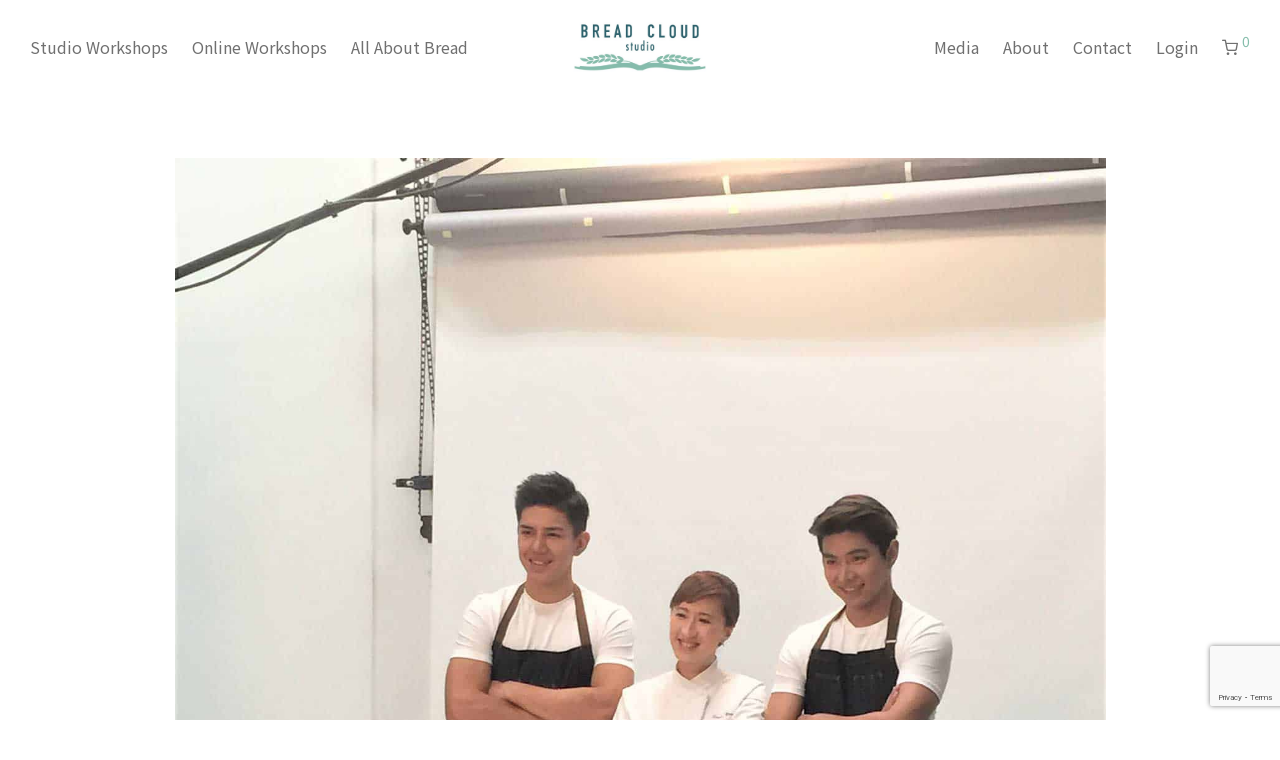

--- FILE ---
content_type: text/html; charset=UTF-8
request_url: https://www.breadcloud.com.hk/2016/12/tvb-%E7%94%9C%E5%BF%83%E6%95%99%E5%AE%A4-%E6%8B%8D%E6%94%9D%E8%8A%B1%E7%B5%AE/
body_size: 22641
content:

<!DOCTYPE html>

<html lang="en-US" class="footer-sticky-1">
    <head>
        <meta charset="UTF-8">
        <meta name="viewport" content="width=device-width, initial-scale=1.0, maximum-scale=1.0, user-scalable=no">
		<title>TVB 第一個教麵包的電視節目主持 ? &#8211; Bread Cloud Studio 麵包雲</title><link rel="preload" as="style" href="https://fonts.googleapis.com/css?family=Open%20Sans%3A300%2C400%2C600%2C700%2C800%2C300italic%2C400italic%2C600italic%2C700italic%2C800italic%7CNoto%20Sans%3A400%2C700%2C400italic%2C700italic&#038;display=swap" /><link rel="stylesheet" href="https://fonts.googleapis.com/css?family=Open%20Sans%3A300%2C400%2C600%2C700%2C800%2C300italic%2C400italic%2C600italic%2C700italic%2C800italic%7CNoto%20Sans%3A400%2C700%2C400italic%2C700italic&#038;display=swap" media="print" onload="this.media='all'" /><noscript><link rel="stylesheet" href="https://fonts.googleapis.com/css?family=Open%20Sans%3A300%2C400%2C600%2C700%2C800%2C300italic%2C400italic%2C600italic%2C700italic%2C800italic%7CNoto%20Sans%3A400%2C700%2C400italic%2C700italic&#038;display=swap" /></noscript><link rel="stylesheet" href="https://www.breadcloud.com.hk/wp-content/cache/min/1/e68a2283309aac588f6457f62703d6e7.css" media="all" data-minify="1" />
<meta name='robots' content='max-image-preview:large' />
<link rel='dns-prefetch' href='//fonts.googleapis.com' />
<link href='https://fonts.gstatic.com' crossorigin rel='preconnect' />
<link rel="alternate" type="application/rss+xml" title="Bread Cloud Studio 麵包雲 &raquo; Feed" href="https://www.breadcloud.com.hk/feed/" />
<link rel="alternate" type="application/rss+xml" title="Bread Cloud Studio 麵包雲 &raquo; Comments Feed" href="https://www.breadcloud.com.hk/comments/feed/" />
<link rel="alternate" type="application/rss+xml" title="Bread Cloud Studio 麵包雲 &raquo; TVB 第一個教麵包的電視節目主持 ? Comments Feed" href="https://www.breadcloud.com.hk/2016/12/tvb-%e7%94%9c%e5%bf%83%e6%95%99%e5%ae%a4-%e6%8b%8d%e6%94%9d%e8%8a%b1%e7%b5%ae/feed/" />


<style id='wp-emoji-styles-inline-css' type='text/css'>

	img.wp-smiley, img.emoji {
		display: inline !important;
		border: none !important;
		box-shadow: none !important;
		height: 1em !important;
		width: 1em !important;
		margin: 0 0.07em !important;
		vertical-align: -0.1em !important;
		background: none !important;
		padding: 0 !important;
	}
</style>

<style id='classic-theme-styles-inline-css' type='text/css'>
/*! This file is auto-generated */
.wp-block-button__link{color:#fff;background-color:#32373c;border-radius:9999px;box-shadow:none;text-decoration:none;padding:calc(.667em + 2px) calc(1.333em + 2px);font-size:1.125em}.wp-block-file__button{background:#32373c;color:#fff;text-decoration:none}
</style>
<style id='global-styles-inline-css' type='text/css'>
:root{--wp--preset--aspect-ratio--square: 1;--wp--preset--aspect-ratio--4-3: 4/3;--wp--preset--aspect-ratio--3-4: 3/4;--wp--preset--aspect-ratio--3-2: 3/2;--wp--preset--aspect-ratio--2-3: 2/3;--wp--preset--aspect-ratio--16-9: 16/9;--wp--preset--aspect-ratio--9-16: 9/16;--wp--preset--color--black: #000000;--wp--preset--color--cyan-bluish-gray: #abb8c3;--wp--preset--color--white: #ffffff;--wp--preset--color--pale-pink: #f78da7;--wp--preset--color--vivid-red: #cf2e2e;--wp--preset--color--luminous-vivid-orange: #ff6900;--wp--preset--color--luminous-vivid-amber: #fcb900;--wp--preset--color--light-green-cyan: #7bdcb5;--wp--preset--color--vivid-green-cyan: #00d084;--wp--preset--color--pale-cyan-blue: #8ed1fc;--wp--preset--color--vivid-cyan-blue: #0693e3;--wp--preset--color--vivid-purple: #9b51e0;--wp--preset--gradient--vivid-cyan-blue-to-vivid-purple: linear-gradient(135deg,rgba(6,147,227,1) 0%,rgb(155,81,224) 100%);--wp--preset--gradient--light-green-cyan-to-vivid-green-cyan: linear-gradient(135deg,rgb(122,220,180) 0%,rgb(0,208,130) 100%);--wp--preset--gradient--luminous-vivid-amber-to-luminous-vivid-orange: linear-gradient(135deg,rgba(252,185,0,1) 0%,rgba(255,105,0,1) 100%);--wp--preset--gradient--luminous-vivid-orange-to-vivid-red: linear-gradient(135deg,rgba(255,105,0,1) 0%,rgb(207,46,46) 100%);--wp--preset--gradient--very-light-gray-to-cyan-bluish-gray: linear-gradient(135deg,rgb(238,238,238) 0%,rgb(169,184,195) 100%);--wp--preset--gradient--cool-to-warm-spectrum: linear-gradient(135deg,rgb(74,234,220) 0%,rgb(151,120,209) 20%,rgb(207,42,186) 40%,rgb(238,44,130) 60%,rgb(251,105,98) 80%,rgb(254,248,76) 100%);--wp--preset--gradient--blush-light-purple: linear-gradient(135deg,rgb(255,206,236) 0%,rgb(152,150,240) 100%);--wp--preset--gradient--blush-bordeaux: linear-gradient(135deg,rgb(254,205,165) 0%,rgb(254,45,45) 50%,rgb(107,0,62) 100%);--wp--preset--gradient--luminous-dusk: linear-gradient(135deg,rgb(255,203,112) 0%,rgb(199,81,192) 50%,rgb(65,88,208) 100%);--wp--preset--gradient--pale-ocean: linear-gradient(135deg,rgb(255,245,203) 0%,rgb(182,227,212) 50%,rgb(51,167,181) 100%);--wp--preset--gradient--electric-grass: linear-gradient(135deg,rgb(202,248,128) 0%,rgb(113,206,126) 100%);--wp--preset--gradient--midnight: linear-gradient(135deg,rgb(2,3,129) 0%,rgb(40,116,252) 100%);--wp--preset--font-size--small: 13px;--wp--preset--font-size--medium: 20px;--wp--preset--font-size--large: 36px;--wp--preset--font-size--x-large: 42px;--wp--preset--font-family--inter: "Inter", sans-serif;--wp--preset--font-family--cardo: Cardo;--wp--preset--spacing--20: 0.44rem;--wp--preset--spacing--30: 0.67rem;--wp--preset--spacing--40: 1rem;--wp--preset--spacing--50: 1.5rem;--wp--preset--spacing--60: 2.25rem;--wp--preset--spacing--70: 3.38rem;--wp--preset--spacing--80: 5.06rem;--wp--preset--shadow--natural: 6px 6px 9px rgba(0, 0, 0, 0.2);--wp--preset--shadow--deep: 12px 12px 50px rgba(0, 0, 0, 0.4);--wp--preset--shadow--sharp: 6px 6px 0px rgba(0, 0, 0, 0.2);--wp--preset--shadow--outlined: 6px 6px 0px -3px rgba(255, 255, 255, 1), 6px 6px rgba(0, 0, 0, 1);--wp--preset--shadow--crisp: 6px 6px 0px rgba(0, 0, 0, 1);}:where(.is-layout-flex){gap: 0.5em;}:where(.is-layout-grid){gap: 0.5em;}body .is-layout-flex{display: flex;}.is-layout-flex{flex-wrap: wrap;align-items: center;}.is-layout-flex > :is(*, div){margin: 0;}body .is-layout-grid{display: grid;}.is-layout-grid > :is(*, div){margin: 0;}:where(.wp-block-columns.is-layout-flex){gap: 2em;}:where(.wp-block-columns.is-layout-grid){gap: 2em;}:where(.wp-block-post-template.is-layout-flex){gap: 1.25em;}:where(.wp-block-post-template.is-layout-grid){gap: 1.25em;}.has-black-color{color: var(--wp--preset--color--black) !important;}.has-cyan-bluish-gray-color{color: var(--wp--preset--color--cyan-bluish-gray) !important;}.has-white-color{color: var(--wp--preset--color--white) !important;}.has-pale-pink-color{color: var(--wp--preset--color--pale-pink) !important;}.has-vivid-red-color{color: var(--wp--preset--color--vivid-red) !important;}.has-luminous-vivid-orange-color{color: var(--wp--preset--color--luminous-vivid-orange) !important;}.has-luminous-vivid-amber-color{color: var(--wp--preset--color--luminous-vivid-amber) !important;}.has-light-green-cyan-color{color: var(--wp--preset--color--light-green-cyan) !important;}.has-vivid-green-cyan-color{color: var(--wp--preset--color--vivid-green-cyan) !important;}.has-pale-cyan-blue-color{color: var(--wp--preset--color--pale-cyan-blue) !important;}.has-vivid-cyan-blue-color{color: var(--wp--preset--color--vivid-cyan-blue) !important;}.has-vivid-purple-color{color: var(--wp--preset--color--vivid-purple) !important;}.has-black-background-color{background-color: var(--wp--preset--color--black) !important;}.has-cyan-bluish-gray-background-color{background-color: var(--wp--preset--color--cyan-bluish-gray) !important;}.has-white-background-color{background-color: var(--wp--preset--color--white) !important;}.has-pale-pink-background-color{background-color: var(--wp--preset--color--pale-pink) !important;}.has-vivid-red-background-color{background-color: var(--wp--preset--color--vivid-red) !important;}.has-luminous-vivid-orange-background-color{background-color: var(--wp--preset--color--luminous-vivid-orange) !important;}.has-luminous-vivid-amber-background-color{background-color: var(--wp--preset--color--luminous-vivid-amber) !important;}.has-light-green-cyan-background-color{background-color: var(--wp--preset--color--light-green-cyan) !important;}.has-vivid-green-cyan-background-color{background-color: var(--wp--preset--color--vivid-green-cyan) !important;}.has-pale-cyan-blue-background-color{background-color: var(--wp--preset--color--pale-cyan-blue) !important;}.has-vivid-cyan-blue-background-color{background-color: var(--wp--preset--color--vivid-cyan-blue) !important;}.has-vivid-purple-background-color{background-color: var(--wp--preset--color--vivid-purple) !important;}.has-black-border-color{border-color: var(--wp--preset--color--black) !important;}.has-cyan-bluish-gray-border-color{border-color: var(--wp--preset--color--cyan-bluish-gray) !important;}.has-white-border-color{border-color: var(--wp--preset--color--white) !important;}.has-pale-pink-border-color{border-color: var(--wp--preset--color--pale-pink) !important;}.has-vivid-red-border-color{border-color: var(--wp--preset--color--vivid-red) !important;}.has-luminous-vivid-orange-border-color{border-color: var(--wp--preset--color--luminous-vivid-orange) !important;}.has-luminous-vivid-amber-border-color{border-color: var(--wp--preset--color--luminous-vivid-amber) !important;}.has-light-green-cyan-border-color{border-color: var(--wp--preset--color--light-green-cyan) !important;}.has-vivid-green-cyan-border-color{border-color: var(--wp--preset--color--vivid-green-cyan) !important;}.has-pale-cyan-blue-border-color{border-color: var(--wp--preset--color--pale-cyan-blue) !important;}.has-vivid-cyan-blue-border-color{border-color: var(--wp--preset--color--vivid-cyan-blue) !important;}.has-vivid-purple-border-color{border-color: var(--wp--preset--color--vivid-purple) !important;}.has-vivid-cyan-blue-to-vivid-purple-gradient-background{background: var(--wp--preset--gradient--vivid-cyan-blue-to-vivid-purple) !important;}.has-light-green-cyan-to-vivid-green-cyan-gradient-background{background: var(--wp--preset--gradient--light-green-cyan-to-vivid-green-cyan) !important;}.has-luminous-vivid-amber-to-luminous-vivid-orange-gradient-background{background: var(--wp--preset--gradient--luminous-vivid-amber-to-luminous-vivid-orange) !important;}.has-luminous-vivid-orange-to-vivid-red-gradient-background{background: var(--wp--preset--gradient--luminous-vivid-orange-to-vivid-red) !important;}.has-very-light-gray-to-cyan-bluish-gray-gradient-background{background: var(--wp--preset--gradient--very-light-gray-to-cyan-bluish-gray) !important;}.has-cool-to-warm-spectrum-gradient-background{background: var(--wp--preset--gradient--cool-to-warm-spectrum) !important;}.has-blush-light-purple-gradient-background{background: var(--wp--preset--gradient--blush-light-purple) !important;}.has-blush-bordeaux-gradient-background{background: var(--wp--preset--gradient--blush-bordeaux) !important;}.has-luminous-dusk-gradient-background{background: var(--wp--preset--gradient--luminous-dusk) !important;}.has-pale-ocean-gradient-background{background: var(--wp--preset--gradient--pale-ocean) !important;}.has-electric-grass-gradient-background{background: var(--wp--preset--gradient--electric-grass) !important;}.has-midnight-gradient-background{background: var(--wp--preset--gradient--midnight) !important;}.has-small-font-size{font-size: var(--wp--preset--font-size--small) !important;}.has-medium-font-size{font-size: var(--wp--preset--font-size--medium) !important;}.has-large-font-size{font-size: var(--wp--preset--font-size--large) !important;}.has-x-large-font-size{font-size: var(--wp--preset--font-size--x-large) !important;}
:where(.wp-block-post-template.is-layout-flex){gap: 1.25em;}:where(.wp-block-post-template.is-layout-grid){gap: 1.25em;}
:where(.wp-block-columns.is-layout-flex){gap: 2em;}:where(.wp-block-columns.is-layout-grid){gap: 2em;}
:root :where(.wp-block-pullquote){font-size: 1.5em;line-height: 1.6;}
</style>


<style id='woocommerce-inline-inline-css' type='text/css'>
.woocommerce form .form-row .required { visibility: visible; }
</style>














<style id='cwginstock_frontend_css-inline-css' type='text/css'>
.cwginstock-subscribe-form {width:100%;}
.cwginstock-panel-heading {color:#ffffff !important; background:#dbdbdb !important; border-color:#dbdbdb !important;}
.cwgstock_button{ font-size:14px !important; color: #ffffff !important; background:#85bdab !important;}
.cwginstock-panel-heading h4 {color:#ffffff !important; font-size:14px !important;}
.cwginstock-panel-primary {border-color:#dbdbdb !important;}
.cwginstock-subscribe-form{}
.cwginstock-panel-heading {}
</style>

<script type="text/javascript" id="jquery-core-js-extra">
/* <![CDATA[ */
var xlwcty = {"ajax_url":"https:\/\/www.breadcloud.com.hk\/wp-admin\/admin-ajax.php","version":"2.15.1","wc_version":"9.3.5"};
/* ]]> */
</script>
<script type="text/javascript" src="https://www.breadcloud.com.hk/wp-includes/js/jquery/jquery.min.js?ver=3.7.1" id="jquery-core-js"></script>
<script type="text/javascript" src="https://www.breadcloud.com.hk/wp-includes/js/jquery/jquery-migrate.min.js?ver=3.4.1" id="jquery-migrate-js" defer></script>
<script data-minify="1" type="text/javascript" src="https://www.breadcloud.com.hk/wp-content/cache/min/1/wp-content/plugins/bread-cloud-filter/public/js/bread-cloud-filter-public.js?ver=1767937294" id="bread-cloud-filter-js" defer></script>
<script data-minify="1" type="text/javascript" src="https://www.breadcloud.com.hk/wp-content/cache/min/1/wp-content/plugins/product-stock-status-notification/public/js/product-stock-status-notification-public.js?ver=1767937294" id="product-stock-status-notification-js" defer></script>
<script type="text/javascript" src="https://www.breadcloud.com.hk/wp-content/plugins/woocommerce/assets/js/jquery-blockui/jquery.blockUI.min.js?ver=2.7.0-wc.9.3.5" id="jquery-blockui-js" data-wp-strategy="defer" defer></script>
<script type="text/javascript" id="wc-add-to-cart-js-extra">
/* <![CDATA[ */
var wc_add_to_cart_params = {"ajax_url":"\/wp-admin\/admin-ajax.php","wc_ajax_url":"\/?wc-ajax=%%endpoint%%","i18n_view_cart":"View cart","cart_url":"https:\/\/www.breadcloud.com.hk\/cart\/","is_cart":"","cart_redirect_after_add":"yes"};
/* ]]> */
</script>
<script type="text/javascript" src="https://www.breadcloud.com.hk/wp-content/plugins/woocommerce/assets/js/frontend/add-to-cart.min.js?ver=9.3.5" id="wc-add-to-cart-js" defer="defer" data-wp-strategy="defer"></script>
<script type="text/javascript" src="https://www.breadcloud.com.hk/wp-content/plugins/woocommerce/assets/js/js-cookie/js.cookie.min.js?ver=2.1.4-wc.9.3.5" id="js-cookie-js" defer="defer" data-wp-strategy="defer"></script>
<script type="text/javascript" id="woocommerce-js-extra">
/* <![CDATA[ */
var woocommerce_params = {"ajax_url":"\/wp-admin\/admin-ajax.php","wc_ajax_url":"\/?wc-ajax=%%endpoint%%"};
/* ]]> */
</script>
<script type="text/javascript" src="https://www.breadcloud.com.hk/wp-content/plugins/woocommerce/assets/js/frontend/woocommerce.min.js?ver=9.3.5" id="woocommerce-js" defer="defer" data-wp-strategy="defer"></script>
<script data-minify="1" type="text/javascript" src="https://www.breadcloud.com.hk/wp-content/cache/min/1/wp-content/plugins/workshop-calendar/public/js/workshop-calendar-public.js?ver=1767937294" id="workshop-calendar-js" defer></script>
<link rel="https://api.w.org/" href="https://www.breadcloud.com.hk/wp-json/" /><link rel="alternate" title="JSON" type="application/json" href="https://www.breadcloud.com.hk/wp-json/wp/v2/posts/4918" /><link rel="EditURI" type="application/rsd+xml" title="RSD" href="https://www.breadcloud.com.hk/xmlrpc.php?rsd" />

<link rel="canonical" href="https://www.breadcloud.com.hk/2016/12/tvb-%e7%94%9c%e5%bf%83%e6%95%99%e5%ae%a4-%e6%8b%8d%e6%94%9d%e8%8a%b1%e7%b5%ae/" />
<link rel='shortlink' href='https://www.breadcloud.com.hk/?p=4918' />
<link rel="alternate" title="oEmbed (JSON)" type="application/json+oembed" href="https://www.breadcloud.com.hk/wp-json/oembed/1.0/embed?url=https%3A%2F%2Fwww.breadcloud.com.hk%2F2016%2F12%2Ftvb-%25e7%2594%259c%25e5%25bf%2583%25e6%2595%2599%25e5%25ae%25a4-%25e6%258b%258d%25e6%2594%259d%25e8%258a%25b1%25e7%25b5%25ae%2F" />
<link rel="alternate" title="oEmbed (XML)" type="text/xml+oembed" href="https://www.breadcloud.com.hk/wp-json/oembed/1.0/embed?url=https%3A%2F%2Fwww.breadcloud.com.hk%2F2016%2F12%2Ftvb-%25e7%2594%259c%25e5%25bf%2583%25e6%2595%2599%25e5%25ae%25a4-%25e6%258b%258d%25e6%2594%259d%25e8%258a%25b1%25e7%25b5%25ae%2F&#038;format=xml" />
<style>

@import url('https://fonts.googleapis.com/css?family=Noto+Sans+TC');
*{
font-family: 'Noto Sans TC'!important;
}

</style>
<style>

	.product .summary .stock.in-stock {
    background: transparent !important;
    color: #85bdab !important;
}

	.woocommerce div.product p.stock.out-of-stock {
    color: red !important;
    background: transparent !important;
} 

</style>
<style>

	.products li.outofstock .nm-shop-loop-thumbnail > a:after {
content: "Full" !important;
}

	.nm-single-product-menu {
text-align: right;
display: none;
}
</style>
<style>
#variations-table .available-title{display:none}
#variations-table button:disabled{display:none}

h2#variant-table {
    display: none;
}
.pvtfw_variant_table_block table.variant td{display:table-cell !important; width:auto;}
.pvtfw_variant_table_block table.variant td:before{content:""}
.pvtfw_variant_table_block table.variant
{width: 100%;}
/*@media only screen and (max-width: 767px) {
button.pvtfw_variant_table_cart_btn.button.alt{padding:5px 5px; font-size:14px;}
}*/
@media only screen and (max-width: 767px)
button.pvtfw_variant_table_cart_btn.button.alt {padding: 9px 15px 10px;font-size: 16px;height: 2.5em;}
/* Product Table Styling */
/* First Column Width */
#nm-summary-pin > div.nm-product-summary-inner-col.nm-product-summary-inner-col-2 > div.pvtfw_variant_table_block > table > tbody > tr:nth-child(1) > td:nth-child(1) {width:70% !important}
#nm-summary-pin > div.nm-product-summary-inner-col.nm-product-summary-inner-col-2 > div.pvtfw_variant_table_block > table > tbody > tr:nth-child(2) > td:nth-child(2) {width:15% !important}
#nm-summary-pin > div.nm-product-summary-inner-col.nm-product-summary-inner-col-2 > div.pvtfw_variant_table_block > table > tbody > tr:nth-child(3) > td:nth-child(3) {width:15% !important}

/* Border Style & Table Padding */
.pvtfw_variant_table_block table.variant td {border: #eee solid 0px !important;padding: 3px;}
/* Table Cell Font Size & Color */
#nm-summary-pin > div.nm-product-summary-inner-col.nm-product-summary-inner-col-2 > div.pvtfw_variant_table_block > table > tbody > tr > td {font-size: 1.2em !important; color:#777777 !important}
#nm-summary-pin > div.nm-product-summary-inner-col.nm-product-summary-inner-col-2 > div.pvtfw_variant_table_block > table > tbody > tr > td:nth-child(2) {font-size: 1em !important; color:#85bdab !important}
	/* Disabled or Out of Stock Button color */
.button[disabled], .button.disabled, .button.loading{background: #d8d8d8 !important;}
/* Button color */
.mybuton input[type="submit"]{background-color:#d8d8d8 !important;}
</style>
<style>
.xlwcty_wrap .xlwcty_circle {
border:3px solid #85bdab;
}

</style>
<style>

	#nm-coupon-btn {
font-size: 20px !important; 
		color: #85bdab;
}
</style>
<style>
		#nm-coupon-btn:before {
font-size: 22px !important; 
	}
</style>
<style>

.woocommerce-store-notice {
  position: fixed;
  right: 0;
  bottom: 0;
  left: 0;
  z-index: 341;
  margin: 0;
  padding: 12px 60px;
  color: #000;
  text-align: center;
  font-weight: 300; line-height: 1.4;
  backface-visibility: hidden;
  -webkit-backface-visibility: hidden;
    background-color: rgba(133, 189, 171, 0.5);
}
  .woocommerce-store-notice .woocommerce-store-notice__dismiss-link {
	  display:none;
   / 
	position: absolute;
    top: 0;
    right: 0;
    bottom: 0;
    display: flex;
    align-items: center;
    justify-content: center;
    width: 60px;
    background-color: rgba(0, 0, 0, 0.1);
    color: #FFF;
    font-size: 0;
    transition: background-color .25s ease; 
	  /
}
    .woocommerce-store-notice .woocommerce-store-notice__dismiss-link:after {
      font-weight: 600;
      font-size: 14px;

 }
    .woocommerce-store-notice .woocommerce-store-notice__dismiss-link:hover {
      background-color: rgba(0, 0, 0, 0.2); 
}

	
 
</style>
<style>

.woocommerce-MyAccount-navigation ul li {
       display: none;
   }
</style>
	<noscript><style>.woocommerce-product-gallery{ opacity: 1 !important; }</style></noscript>
	<style type="text/css">.recentcomments a{display:inline !important;padding:0 !important;margin:0 !important;}</style><meta name="generator" content="Powered by WPBakery Page Builder - drag and drop page builder for WordPress."/>
<style id='wp-fonts-local' type='text/css'>
@font-face{font-family:Inter;font-style:normal;font-weight:300 900;font-display:fallback;src:url('https://www.breadcloud.com.hk/wp-content/plugins/woocommerce/assets/fonts/Inter-VariableFont_slnt,wght.woff2') format('woff2');font-stretch:normal;}
@font-face{font-family:Cardo;font-style:normal;font-weight:400;font-display:fallback;src:url('https://www.breadcloud.com.hk/wp-content/plugins/woocommerce/assets/fonts/cardo_normal_400.woff2') format('woff2');}
</style>
<link rel="icon" href="https://www.breadcloud.com.hk/wp-content/uploads/cropped-Favicon480-32x32.jpg" sizes="32x32" />
<link rel="icon" href="https://www.breadcloud.com.hk/wp-content/uploads/cropped-Favicon480-192x192.jpg" sizes="192x192" />
<link rel="apple-touch-icon" href="https://www.breadcloud.com.hk/wp-content/uploads/cropped-Favicon480-180x180.jpg" />
<meta name="msapplication-TileImage" content="https://www.breadcloud.com.hk/wp-content/uploads/cropped-Favicon480-270x270.jpg" />
<style type="text/css" class="nm-custom-styles">body{font-family:Open Sans,sans-serif;}h1,h2,h3,h4,h5,h6,.nm-alt-font{font-family:Noto Sans,sans-serif;}.nm-menu li a{font-size:16px;font-weight:normal;}#nm-mobile-menu .menu > li > a{font-weight:normal;}#nm-mobile-menu-main-ul.menu > li > a{font-size:14px;}#nm-mobile-menu-secondary-ul.menu li a{font-size:13px;}.vc_tta.vc_tta-accordion .vc_tta-panel-title > a,.vc_tta.vc_general .vc_tta-tab > a,.nm-team-member-content h2,.nm-post-slider-content h3,.vc_pie_chart .wpb_pie_chart_heading,.wpb_content_element .wpb_tour_tabs_wrapper .wpb_tabs_nav a,.wpb_content_element .wpb_accordion_header a,.woocommerce-order-details .order_details tfoot tr:last-child th,.woocommerce-order-details .order_details tfoot tr:last-child td,#order_review .shop_table tfoot .order-total,#order_review .shop_table tfoot .order-total,.cart-collaterals .shop_table tr.order-total,.shop_table.cart .nm-product-details a,#nm-shop-sidebar-popup #nm-shop-search input,.nm-shop-categories li a,.nm-shop-filter-menu li a,.woocommerce-message,.woocommerce-info,.woocommerce-error,blockquote,.commentlist .comment .comment-text .meta strong,.nm-related-posts-content h3,.nm-blog-no-results h1,.nm-term-description,.nm-blog-categories-list li a,.nm-blog-categories-toggle li a,.nm-blog-heading h1,#nm-mobile-menu-top-ul .nm-mobile-menu-item-search input{font-size:18px;}@media all and (max-width:768px){.vc_toggle_title h3{font-size:18px;}}@media all and (max-width:400px){#nm-shop-search input{font-size:18px;}}.add_to_cart_inline .add_to_cart_button,.add_to_cart_inline .amount,.nm-product-category-text > a,.nm-testimonial-description,.nm-feature h3,.nm_btn,.vc_toggle_content,.nm-message-box,.wpb_text_column,#nm-wishlist-table ul li.title .woocommerce-loop-product__title,.nm-order-track-top p,.customer_details h3,.woocommerce-order-details .order_details tbody,.woocommerce-MyAccount-content .shop_table tr th,.woocommerce-MyAccount-navigation ul li a,.nm-MyAccount-user-info .nm-username,.nm-MyAccount-dashboard,.nm-myaccount-lost-reset-password h2,.nm-login-form-divider span,.woocommerce-thankyou-order-details li strong,.woocommerce-order-received h3,#order_review .shop_table tbody .product-name,.woocommerce-checkout .nm-coupon-popup-wrap .nm-shop-notice,.nm-checkout-login-coupon .nm-shop-notice,.shop_table.cart .nm-product-quantity-pricing .product-subtotal,.shop_table.cart .product-quantity,.shop_attributes tr th,.shop_attributes tr td,#tab-description,.woocommerce-tabs .tabs li a,.woocommerce-product-details__short-description,.nm-shop-no-products h3,.nm-infload-controls a,#nm-shop-browse-wrap .term-description,.list_nosep .nm-shop-categories .nm-shop-sub-categories li a,.nm-shop-taxonomy-text .term-description,.nm-shop-loop-details h3,.woocommerce-loop-category__title,div.wpcf7-response-output,.wpcf7 .wpcf7-form-control,.widget_search button,.widget_product_search #searchsubmit,#wp-calendar caption,.widget .nm-widget-title,.post .entry-content,.comment-form p label,.no-comments,.commentlist .pingback p,.commentlist .trackback p,.commentlist .comment .comment-text .description,.nm-search-results .nm-post-content,.post-password-form > p:first-child,.nm-post-pagination a .long-title,.nm-blog-list .nm-post-content,.nm-blog-grid .nm-post-content,.nm-blog-classic .nm-post-content,.nm-blog-pagination a,.nm-blog-categories-list.columns li a,.page-numbers li a,.page-numbers li span,#nm-widget-panel .total,#nm-widget-panel .nm-cart-panel-item-price .amount,#nm-widget-panel .quantity .qty,#nm-widget-panel .nm-cart-panel-quantity-pricing > span.quantity,#nm-widget-panel .product-quantity,.nm-cart-panel-product-title,#nm-widget-panel .product_list_widget .empty,#nm-cart-panel-loader h5,.nm-widget-panel-header,.button,input[type=submit]{font-size:16px;}@media all and (max-width:991px){#nm-shop-sidebar .widget .nm-widget-title,.nm-shop-categories li a{font-size:16px;}}@media all and (max-width:768px){.vc_tta.vc_tta-accordion .vc_tta-panel-title > a,.vc_tta.vc_tta-tabs.vc_tta-tabs-position-left .vc_tta-tab > a,.vc_tta.vc_tta-tabs.vc_tta-tabs-position-top .vc_tta-tab > a,.wpb_content_element .wpb_tour_tabs_wrapper .wpb_tabs_nav a,.wpb_content_element .wpb_accordion_header a,.nm-term-description{font-size:16px;}}@media all and (max-width:550px){.shop_table.cart .nm-product-details a,.nm-shop-notice,.nm-related-posts-content h3{font-size:16px;}}@media all and (max-width:400px){.nm-product-category-text .nm-product-category-heading,.nm-team-member-content h2,#nm-wishlist-empty h1,.cart-empty,.nm-shop-filter-menu li a,.nm-blog-categories-list li a{font-size:16px;}}.vc_progress_bar .vc_single_bar .vc_label,.woocommerce-tabs .tabs li a span,.product .summary .price del .amount,#nm-shop-sidebar-popup-reset-button,#nm-shop-sidebar-popup .nm-shop-sidebar .widget:last-child .nm-widget-title,#nm-shop-sidebar-popup .nm-shop-sidebar .widget .nm-widget-title,.nm-shop-filter-menu li a i,.woocommerce-loop-category__title .count,span.wpcf7-not-valid-tip,.widget_rss ul li .rss-date,.wp-caption-text,.comment-respond h3 #cancel-comment-reply-link,.nm-blog-categories-toggle li .count,.nm-menu-wishlist-count,.nm-menu li.nm-menu-offscreen .nm-menu-cart-count,.nm-menu-cart .count,.nm-menu .sub-menu li a,body{font-size:14px;}@media all and (max-width:768px){.wpcf7 .wpcf7-form-control{font-size:14px;}}@media all and (max-width:400px){.nm-blog-grid .nm-post-content,.header-mobile-default .nm-menu-cart.no-icon .count{font-size:14px;}}#nm-wishlist-table .nm-variations-list,.nm-MyAccount-user-info .nm-logout-button.border,#order_review .place-order noscript,#payment .payment_methods li .payment_box,#order_review .shop_table tfoot .woocommerce-remove-coupon,.cart-collaterals .shop_table tr.cart-discount td a,#nm-shop-sidebar-popup #nm-shop-search-notice,.wc-item-meta,.variation,.woocommerce-password-hint,.woocommerce-password-strength,.nm-validation-inline-notices .form-row.woocommerce-invalid-required-field:after{font-size:12px;}body{font-weight:normal;}h1, .h1-size{font-weight:normal;}h2, .h2-size{font-weight:normal;}h3, .h3-size{font-weight:normal;}h4, .h4-size,h5, .h5-size,h6, .h6-size{font-weight:normal;}body{color:#777777;}.nm-portfolio-single-back a span {background:#777777;}.mfp-close,.wpb_content_element .wpb_tour_tabs_wrapper .wpb_tabs_nav li.ui-tabs-active a,.vc_pie_chart .vc_pie_chart_value,.vc_progress_bar .vc_single_bar .vc_label .vc_label_units,.nm-testimonial-description,.form-row label,.woocommerce-form__label,#nm-shop-search-close:hover,.products .price .amount,.nm-shop-loop-actions > a,.nm-shop-loop-actions > a:active,.nm-shop-loop-actions > a:focus,.nm-infload-controls a,.woocommerce-breadcrumb a, .woocommerce-breadcrumb span,.variations,.woocommerce-grouped-product-list-item__label a,.woocommerce-grouped-product-list-item__price ins .amount,.woocommerce-grouped-product-list-item__price > .amount,.nm-quantity-wrap .quantity .nm-qty-minus,.nm-quantity-wrap .quantity .nm-qty-plus,.product .summary .single_variation_wrap .nm-quantity-wrap label:not(.nm-qty-label-abbrev),.woocommerce-tabs .tabs li.active a,.shop_attributes th,.product_meta,.shop_table.cart .nm-product-details a,.shop_table.cart .product-quantity,.shop_table.cart .nm-product-quantity-pricing .product-subtotal,.shop_table.cart .product-remove a,.cart-collaterals,.nm-cart-empty,#order_review .shop_table,#payment .payment_methods li label,.woocommerce-thankyou-order-details li strong,.wc-bacs-bank-details li strong,.nm-MyAccount-user-info .nm-username strong,.woocommerce-MyAccount-navigation ul li a:hover,.woocommerce-MyAccount-navigation ul li.is-active a,.woocommerce-table--order-details,#nm-wishlist-empty .note i,a.dark,a:hover,.nm-blog-heading h1 strong,.nm-post-header .nm-post-meta a,.nm-post-pagination a,.commentlist > li .comment-text .meta strong,.commentlist > li .comment-text .meta strong a,.comment-form p label,.entry-content strong,blockquote,blockquote p,.widget_search button,.widget_product_search #searchsubmit,.widget_recent_comments ul li .comment-author-link,.widget_recent_comments ul li:before{color:#777777;}@media all and (max-width: 991px){.nm-shop-menu .nm-shop-filter-menu li a:hover,.nm-shop-menu .nm-shop-filter-menu li.active a,#nm-shop-sidebar .widget.show .nm-widget-title,#nm-shop-sidebar .widget .nm-widget-title:hover{color:#777777;}}.nm-portfolio-single-back a:hover span{background:#777777;}.wpb_content_element .wpb_tour_tabs_wrapper .wpb_tabs_nav a,.wpb_content_element .wpb_accordion_header a,#nm-shop-search-close,.woocommerce-breadcrumb,.nm-single-product-menu a,.star-rating:before,.woocommerce-tabs .tabs li a,.product_meta span.sku,.product_meta a,.nm-product-wishlist-button-wrap a,.nm-product-share a,.nm-wishlist-share ul li a:not(:hover),.nm-post-meta,.nm-post-share a,.nm-post-pagination a .short-title,.commentlist > li .comment-text .meta time{color:#a1a1a1;}.vc_toggle_title i,#nm-wishlist-empty p.icon i,h1{color:#282828;}h2{color:#282828;}h3{color:#282828;}h4, h5, h6{color:#282828;}a,a.dark:hover,a.gray:hover,a.invert-color:hover,.nm-highlight-text,.nm-highlight-text h1,.nm-highlight-text h2,.nm-highlight-text h3,.nm-highlight-text h4,.nm-highlight-text h5,.nm-highlight-text h6,.nm-highlight-text p,.nm-menu-wishlist-count,.nm-menu-cart a .count,.nm-menu li.nm-menu-offscreen .nm-menu-cart-count,.page-numbers li span.current,.page-numbers li a:hover,.nm-blog .sticky .nm-post-thumbnail:before,.nm-blog .category-sticky .nm-post-thumbnail:before,.nm-blog-categories-list li a:hover,.nm-blog-categories ul li.current-cat a,.widget ul li.active,.widget ul li a:hover,.widget ul li a:focus,.widget ul li a.active,#wp-calendar tbody td a,.nm-banner-link.type-txt:hover,.nm-banner.text-color-light .nm-banner-link.type-txt:hover,.nm-portfolio-categories li.current a,.add_to_cart_inline ins,.nm-product-categories.layout-separated .product-category:hover .nm-product-category-text > a,.woocommerce-breadcrumb a:hover,.products .price ins .amount,.products .price ins,.no-touch .nm-shop-loop-actions > a:hover,.nm-shop-menu ul li a:hover,.nm-shop-menu ul li.current-cat > a,.nm-shop-menu ul li.active a,.nm-shop-heading span,.nm-single-product-menu a:hover,.woocommerce-product-gallery__trigger:hover,.woocommerce-product-gallery .flex-direction-nav a:hover,.product-summary .price .amount,.product-summary .price ins,.product .summary .price .amount,.nm-product-wishlist-button-wrap a.added:active,.nm-product-wishlist-button-wrap a.added:focus,.nm-product-wishlist-button-wrap a.added:hover,.nm-product-wishlist-button-wrap a.added,.woocommerce-tabs .tabs li a span,#review_form .comment-form-rating .stars:hover a,#review_form .comment-form-rating .stars.has-active a,.product_meta a:hover,.star-rating span:before,.nm-order-view .commentlist li .comment-text .meta,.nm_widget_price_filter ul li.current,.post-type-archive-product .widget_product_categories .product-categories > li:first-child > a,.widget_product_categories ul li.current-cat > a,.widget_layered_nav ul li.chosen a,.widget_layered_nav_filters ul li.chosen a,.product_list_widget li ins .amount,.woocommerce.widget_rating_filter .wc-layered-nav-rating.chosen > a,.nm-wishlist-button.added:active,.nm-wishlist-button.added:focus,.nm-wishlist-button.added:hover,.nm-wishlist-button.added,.slick-prev:not(.slick-disabled):hover,.slick-next:not(.slick-disabled):hover,.flickity-button:hover,.pswp__button:hover,.nm-portfolio-categories li a:hover{color:#85bdab;}.nm-blog-categories ul li.current-cat a,.nm-portfolio-categories li.current a,.woocommerce-product-gallery.pagination-enabled .flex-control-thumbs li img.flex-active,.widget_layered_nav ul li.chosen a,.widget_layered_nav_filters ul li.chosen a,.slick-dots li.slick-active button,.flickity-page-dots .dot.is-selected{border-color:#85bdab;}.blockUI.blockOverlay:after,.nm-loader:after,.nm-image-overlay:before,.nm-image-overlay:after,.gallery-icon:before,.gallery-icon:after,.widget_tag_cloud a:hover,.widget_product_tag_cloud a:hover{background:#85bdab;}@media all and (max-width:400px){.woocommerce-product-gallery.pagination-enabled .flex-control-thumbs li img.flex-active,.slick-dots li.slick-active button,.flickity-page-dots .dot.is-selected{background:#85bdab;}}.header-border-1 .nm-header,.nm-blog-list .nm-post-divider,#nm-blog-pagination.infinite-load,.nm-post-pagination,.no-post-comments .nm-related-posts,.nm-footer-widgets.has-border,#nm-shop-browse-wrap.nm-shop-description-borders .term-description,.nm-shop-sidebar-default #nm-shop-sidebar .widget,.nm-infload-controls a,.woocommerce-tabs,.upsells,.related,.shop_table.cart tr td,#order_review .shop_table tbody tr th,#order_review .shop_table tbody tr td,#payment .payment_methods,#payment .payment_methods li,.woocommerce-MyAccount-orders tr td,.woocommerce-MyAccount-orders tr:last-child td,.woocommerce-table--order-details tbody tr td,.woocommerce-table--order-details tbody tr:first-child td,.woocommerce-table--order-details tfoot tr:last-child td,.woocommerce-table--order-details tfoot tr:last-child th,#nm-wishlist-table > ul > li,#nm-wishlist-table > ul:first-child > li,.wpb_accordion .wpb_accordion_section,.nm-portfolio-single-footer{border-color:#eeeeee;}.nm-blog-classic .nm-post-divider,.nm-search-results .nm-post-divider{background:#eeeeee;}.nm-blog-categories-list li span,.nm-shop-menu ul li > span,.nm-portfolio-categories li span{color: #cccccc;}.nm-post-meta:before,.nm-testimonial-author span:before{background:#cccccc;}.button,input[type=submit],.widget_tag_cloud a, .widget_product_tag_cloud a,.add_to_cart_inline .add_to_cart_button,#nm-shop-sidebar-popup-button,#order_review .shop_table tbody .product-name .product-quantity{color:#ffffff;background-color:#85bdab;}.button:hover,input[type=submit]:hover{color:#ffffff;}#nm-blog-pagination a,.button.border{border-color:#aaaaaa;}#nm-blog-pagination a,#nm-blog-pagination a:hover,.button.border,.button.border:hover{color:#282828;}#nm-blog-pagination a:not([disabled]):hover,.button.border:not([disabled]):hover{color:#282828;border-color:#282828;}.product-summary .quantity .nm-qty-minus,.product-summary .quantity .nm-qty-plus{color:#85bdab;}.nm-page-wrap{background-color:#ffffff;}.nm-divider .nm-divider-title,.nm-header-search{background:#ffffff;}.woocommerce-cart .blockOverlay,.woocommerce-checkout .blockOverlay {background-color:#ffffff !important;}.nm-top-bar{background:#282828;}.nm-top-bar .nm-top-bar-text,.nm-top-bar .nm-top-bar-text a,.nm-top-bar .nm-menu > li > a,.nm-top-bar .nm-menu > li > a:hover,.nm-top-bar-social li i{color:#eeeeee;}.nm-header-placeholder{height:90px;}.nm-header{line-height:70px;padding-top:10px;padding-bottom:10px;background:#ffffff;}.home .nm-header{background:#ffffff;}.mobile-menu-open .nm-header{background:#ffffff !important;}.header-on-scroll .nm-header,.home.header-transparency.header-on-scroll .nm-header{background:#ffffff;}.header-on-scroll .nm-header:not(.static-on-scroll){padding-top:7px;padding-bottom:7px;}.nm-header.stacked .nm-header-logo,.nm-header.stacked-centered .nm-header-logo{padding-bottom:0px;}.nm-header-logo svg,.nm-header-logo img{height:50px;}@media all and (max-width:991px){.nm-header-placeholder{height:64px;}.nm-header{line-height:50px;padding-top:7px;padding-bottom:7px;}.nm-header.stacked .nm-header-logo,.nm-header.stacked-centered .nm-header-logo{padding-bottom:0px;}.nm-header-logo svg,.nm-header-logo img{height:40px;}}@media all and (max-width:400px){.nm-header-placeholder{height:64px;}.nm-header{line-height:50px;}.nm-header-logo svg,.nm-header-logo img{height:40px;}}.nm-menu li a{color:#707070;}.nm-menu li a:hover{color:#282828;}.header-transparency-light:not(.header-on-scroll):not(.mobile-menu-open) #nm-main-menu-ul > li > a,.header-transparency-light:not(.header-on-scroll):not(.mobile-menu-open) #nm-right-menu-ul > li > a{color:#ffffff;}.header-transparency-dark:not(.header-on-scroll):not(.mobile-menu-open) #nm-main-menu-ul > li > a,.header-transparency-dark:not(.header-on-scroll):not(.mobile-menu-open) #nm-right-menu-ul > li > a{color:#282828;}.header-transparency-light:not(.header-on-scroll):not(.mobile-menu-open) #nm-main-menu-ul > li > a:hover,.header-transparency-light:not(.header-on-scroll):not(.mobile-menu-open) #nm-right-menu-ul > li > a:hover{color:#dcdcdc;}.header-transparency-dark:not(.header-on-scroll):not(.mobile-menu-open) #nm-main-menu-ul > li > a:hover,.header-transparency-dark:not(.header-on-scroll):not(.mobile-menu-open) #nm-right-menu-ul > li > a:hover{color:#707070;}.no-touch .header-transparency-light:not(.header-on-scroll):not(.mobile-menu-open) .nm-header:hover{background-color:transparent;}.no-touch .header-transparency-dark:not(.header-on-scroll):not(.mobile-menu-open) .nm-header:hover{background-color:transparent;}.nm-menu .sub-menu{background:#ffffff;}.nm-menu .sub-menu li a{color:#a0a0a0;}.nm-menu .megamenu > .sub-menu > ul > li:not(.nm-menu-item-has-image) > a,.nm-menu .sub-menu li a .label,.nm-menu .sub-menu li a:hover{color:#85bdab;}.nm-menu .megamenu.full > .sub-menu{padding-top:28px;padding-bottom:15px;background:#ffffff;}.nm-menu .megamenu.full > .sub-menu > ul{max-width:1080px;}.nm-menu .megamenu.full .sub-menu li a{color:#777777;}.nm-menu .megamenu.full > .sub-menu > ul > li:not(.nm-menu-item-has-image) > a,.nm-menu .megamenu.full .sub-menu li a:hover{color:#282828;}.nm-menu .megamenu > .sub-menu > ul > li.nm-menu-item-has-image{border-right-color:#eeeeee;}.nm-menu-icon span{background:#707070;}.header-transparency-light:not(.header-on-scroll):not(.mobile-menu-open) .nm-menu-icon span{background:#ffffff;}.header-transparency-dark:not(.header-on-scroll):not(.mobile-menu-open) .nm-menu-icon span{background:#282828;}#nm-mobile-menu{ background:#ffffff;}#nm-mobile-menu .menu li{border-bottom-color:#eeeeee;}#nm-mobile-menu .menu a,#nm-mobile-menu .menu li .nm-menu-toggle,#nm-mobile-menu-top-ul .nm-mobile-menu-item-search input,#nm-mobile-menu-top-ul .nm-mobile-menu-item-search span,.nm-mobile-menu-social-ul li a{color:#555555;}.no-touch #nm-mobile-menu .menu a:hover,#nm-mobile-menu .menu li.active > a,#nm-mobile-menu .menu > li.active > .nm-menu-toggle:before,#nm-mobile-menu .menu a .label,.nm-mobile-menu-social-ul li a:hover{color:#282828;}#nm-mobile-menu .sub-menu{border-top-color:#eeeeee;}.nm-footer-widgets{padding-top:55px;padding-bottom:15px;background-color:#f7f7f7;}.nm-footer-widgets,.nm-footer-widgets .widget ul li a,.nm-footer-widgets a{color:#777777;}.nm-footer-widgets .widget .nm-widget-title{color:#282828;}.nm-footer-widgets .widget ul li a:hover,.nm-footer-widgets a:hover{color:#85bdab;}.nm-footer-widgets .widget_tag_cloud a:hover,.nm-footer-widgets .widget_product_tag_cloud a:hover{background:#85bdab;}@media all and (max-width:991px){.nm-footer-widgets{padding-top:55px;padding-bottom:15px;}}.nm-footer-bar{color:#282828;}.nm-footer-bar-inner{padding-top:30px;padding-bottom:30px;background-color:#f7f7f7;}.nm-footer-bar a{color:#282828;}.nm-footer-bar a:hover{color:#b2b2b2;}.nm-footer-bar .menu > li{border-bottom-color:#3a3a3a;}.nm-footer-bar-social a{color:#eeeeee;}.nm-footer-bar-social a:hover{color:#c6c6c6;}@media all and (max-width:991px){.nm-footer-bar-inner{padding-top:30px;padding-bottom:30px;}}.nm-comments{background:#f7f7f7;}.nm-comments .commentlist > li,.nm-comments .commentlist .pingback,.nm-comments .commentlist .trackback{border-color:#e7e7e7;}#nm-shop-products-overlay,#nm-shop{background-color:#ffffff;}#nm-shop-taxonomy-header.has-image{height:370px;}.nm-shop-taxonomy-text-col{max-width:none;}.nm-shop-taxonomy-text h1{color:#282828;}.nm-shop-taxonomy-text .term-description{color:#777777;}@media all and (max-width:991px){#nm-shop-taxonomy-header.has-image{height:370px;}}@media all and (max-width:768px){#nm-shop-taxonomy-header.has-image{height:210px;}} .nm-shop-widget-scroll{height:124px;}.onsale{color:#373737;background:#ff0000;}.nm-label-itsnew{color:#ffffff;background:#282828;}.products li.outofstock .nm-shop-loop-thumbnail > a:after{color:#282828;background:#ffffff;}.nm-shop-loop-thumbnail{background:#eeeeee;}.has-bg-color .nm-single-product-bg{background:#f7f7f7;}.nm-featured-video-icon{color:#282828;background:#ffffff;}@media all and (max-width:1080px){.woocommerce-product-gallery__wrapper{max-width:500px;}.has-bg-color .woocommerce-product-gallery {background:#f7f7f7;}}@media all and (max-width:1080px){.woocommerce-product-gallery.pagination-enabled .flex-control-thumbs{background-color:#ffffff;}}.nm-variation-control.nm-variation-control-color li i{width:19px;height:19px;}.nm-variation-control.nm-variation-control-image li .nm-pa-image-thumbnail-wrap{width:19px;height:19px;}</style>
<style type="text/css" class="nm-translation-styles">.products li.outofstock .nm-shop-loop-thumbnail > a:after{content:"Out of stock";}.nm-validation-inline-notices .form-row.woocommerce-invalid-required-field:after{content:"Required field.";}</style>
<noscript><style> .wpb_animate_when_almost_visible { opacity: 1; }</style></noscript>    </head>
    
	<body class="post-template-default single single-post postid-4918 single-format-standard theme-savoy woocommerce-no-js nm-page-load-transition-0 nm-preload header-fixed header-mobile-alt header-border-0 widget-panel-light wpb-js-composer js-comp-ver-6.2.0 vc_responsive">
                
        <div class="nm-page-overflow">
            <div class="nm-page-wrap">
                                            
                <div class="nm-page-wrap-inner">
                    <div id="nm-header-placeholder" class="nm-header-placeholder"></div>

<header id="nm-header" class="nm-header centered resize-on-scroll clear">
        <div class="nm-header-inner">
        <div class="nm-row">
        
    <div class="nm-header-logo">
    <a href="https://www.breadcloud.com.hk/">
        <img src="https://www.breadcloud.com.hk/wp-content/uploads/Full-colour-1-e1473420382890.jpg" class="nm-logo" width="692" height="261" alt="Bread Cloud Studio 麵包雲">
                <img src="https://www.breadcloud.com.hk/wp-content/themes/savoy/assets/img/logo-light@2x.png" class="nm-alt-logo" width="232" height="33" alt="Bread Cloud Studio 麵包雲">
            </a>
</div>
    <div class="nm-main-menu-wrap col-xs-6">
        <nav class="nm-main-menu">
            <ul id="nm-main-menu-ul" class="nm-menu">
                <li class="nm-menu-offscreen menu-item-default">
                    <span class="nm-menu-cart-count count nm-count-zero">0</span>                    <a href="#" id="nm-mobile-menu-button" class="clicked"><div class="nm-menu-icon"><span class="line-1"></span><span class="line-2"></span><span class="line-3"></span></div></a>
                </li>
                <li id="menu-item-1748" class="menu-item menu-item-type-post_type menu-item-object-page menu-item-1748"><a href="https://www.breadcloud.com.hk/workshops/">Studio Workshops</a></li>
<li id="menu-item-69888" class="menu-item menu-item-type-custom menu-item-object-custom menu-item-69888"><a target="_blank" rel="noopener" href="https://breadcloudonline.com/">Online Workshops</a></li>
<li id="menu-item-1745" class="menu-item menu-item-type-post_type menu-item-object-page current_page_parent menu-item-has-children menu-item-1745"><a href="https://www.breadcloud.com.hk/blog-2/">All About Bread</a>
<div class='sub-menu'><div class='nm-sub-menu-bridge'></div><ul class='nm-sub-menu-ul'>
	<li id="menu-item-1251" class="menu-item menu-item-type-taxonomy menu-item-object-category menu-item-has-children menu-item-1251"><a href="https://www.breadcloud.com.hk/category/bakeries-%e9%ba%b5%e5%8c%85%e5%ba%97%e6%96%b0%e7%99%bc%e7%8f%be/">Bakeries 麵包店新發現</a>
	<div class='sub-menu'><ul class='nm-sub-menu-ul'>
		<li id="menu-item-4353" class="menu-item menu-item-type-taxonomy menu-item-object-category menu-item-4353"><a href="https://www.breadcloud.com.hk/category/bakeries-%e9%ba%b5%e5%8c%85%e5%ba%97%e6%96%b0%e7%99%bc%e7%8f%be/hong-kong-%e9%a6%99%e6%b8%af/">Hong Kong 香港</a></li>
		<li id="menu-item-4354" class="menu-item menu-item-type-taxonomy menu-item-object-category menu-item-4354"><a href="https://www.breadcloud.com.hk/category/bakeries-%e9%ba%b5%e5%8c%85%e5%ba%97%e6%96%b0%e7%99%bc%e7%8f%be/japan/">Japan 日本</a></li>
		<li id="menu-item-4356" class="menu-item menu-item-type-taxonomy menu-item-object-category menu-item-4356"><a href="https://www.breadcloud.com.hk/category/bakeries-%e9%ba%b5%e5%8c%85%e5%ba%97%e6%96%b0%e7%99%bc%e7%8f%be/taipei-%e5%8f%b0%e5%8c%97/">Taipei 台北</a></li>
		<li id="menu-item-4355" class="menu-item menu-item-type-taxonomy menu-item-object-category menu-item-4355"><a href="https://www.breadcloud.com.hk/category/bakeries-%e9%ba%b5%e5%8c%85%e5%ba%97%e6%96%b0%e7%99%bc%e7%8f%be/france-%e6%b3%95%e5%9c%8b/">France 法國</a></li>
		<li id="menu-item-4357" class="menu-item menu-item-type-taxonomy menu-item-object-category menu-item-4357"><a href="https://www.breadcloud.com.hk/category/bakeries-%e9%ba%b5%e5%8c%85%e5%ba%97%e6%96%b0%e7%99%bc%e7%8f%be/usa-%e7%be%8e%e5%9c%8b/">USA 美國</a></li>
	</ul></div>
</li>
	<li id="menu-item-1252" class="menu-item menu-item-type-taxonomy menu-item-object-category menu-item-1252"><a href="https://www.breadcloud.com.hk/category/bread-life-%e5%8c%85%e6%a8%82%e8%b6%a3/">Bread Life 包樂趣</a></li>
	<li id="menu-item-1253" class="menu-item menu-item-type-taxonomy menu-item-object-category menu-item-has-children menu-item-1253"><a href="https://www.breadcloud.com.hk/category/ingredients-%e6%9d%90%e6%96%99/">Ingredients 材料</a>
	<div class='sub-menu'><ul class='nm-sub-menu-ul'>
		<li id="menu-item-1260" class="menu-item menu-item-type-taxonomy menu-item-object-category menu-item-1260"><a href="https://www.breadcloud.com.hk/category/ingredients-%e6%9d%90%e6%96%99/sourdough-%e5%a4%a9%e7%84%b6%e9%85%b5%e6%af%8d%e9%85%b8%e7%a8%ae/">Sourdough 天然酵母酸種</a></li>
		<li id="menu-item-1263" class="menu-item menu-item-type-taxonomy menu-item-object-category menu-item-1263"><a href="https://www.breadcloud.com.hk/category/ingredients-%e6%9d%90%e6%96%99/yeast-%e9%85%b5%e6%af%8d/">Yeast 酵母</a></li>
	</ul></div>
</li>
	<li id="menu-item-1254" class="menu-item menu-item-type-taxonomy menu-item-object-category menu-item-1254"><a href="https://www.breadcloud.com.hk/category/news-%e9%ba%b5%e5%8c%85%e9%9b%b2%e5%8b%95%e5%90%91/">News 麵包雲動向</a></li>
	<li id="menu-item-1255" class="menu-item menu-item-type-taxonomy menu-item-object-category menu-item-1255"><a href="https://www.breadcloud.com.hk/category/recipe-%e5%8c%85%e9%a3%9f%e8%ad%9c/">Recipe 包食譜</a></li>
	<li id="menu-item-1256" class="menu-item menu-item-type-taxonomy menu-item-object-category menu-item-has-children menu-item-1256"><a href="https://www.breadcloud.com.hk/category/tips-%e5%81%9a%e5%8c%85%e5%b0%8f%e6%8a%80%e5%b7%a7/">Tips 做包小技巧</a>
	<div class='sub-menu'><ul class='nm-sub-menu-ul'>
		<li id="menu-item-1261" class="menu-item menu-item-type-taxonomy menu-item-object-category menu-item-1261"><a href="https://www.breadcloud.com.hk/category/tips-%e5%81%9a%e5%8c%85%e5%b0%8f%e6%8a%80%e5%b7%a7/scaling-%e6%9d%90%e6%96%99%e6%ba%96%e5%82%99/">Scaling 材料準備</a></li>
		<li id="menu-item-1262" class="menu-item menu-item-type-taxonomy menu-item-object-category menu-item-1262"><a href="https://www.breadcloud.com.hk/category/tips-%e5%81%9a%e5%8c%85%e5%b0%8f%e6%8a%80%e5%b7%a7/poolish-%e6%b6%b2%e7%a8%ae%e6%b3%95/">Poolish 液種法</a></li>
		<li id="menu-item-1257" class="menu-item menu-item-type-taxonomy menu-item-object-category menu-item-1257"><a href="https://www.breadcloud.com.hk/category/tips-%e5%81%9a%e5%8c%85%e5%b0%8f%e6%8a%80%e5%b7%a7/fermentation-%e7%99%bc%e9%85%b5/">Fermentation 發酵</a></li>
		<li id="menu-item-1268" class="menu-item menu-item-type-taxonomy menu-item-object-category menu-item-1268"><a href="https://www.breadcloud.com.hk/category/tips-%e5%81%9a%e5%8c%85%e5%b0%8f%e6%8a%80%e5%b7%a7/shaping-%e5%81%9a%e5%9e%8b/">Shaping 做型</a></li>
		<li id="menu-item-1265" class="menu-item menu-item-type-taxonomy menu-item-object-category menu-item-1265"><a href="https://www.breadcloud.com.hk/category/tips-%e5%81%9a%e5%8c%85%e5%b0%8f%e6%8a%80%e5%b7%a7/scoring-baking-%e5%89%b2%e7%b4%8b-%e7%83%98%e7%84%97/">Scoring Baking 割紋 烘焗</a></li>
		<li id="menu-item-1264" class="menu-item menu-item-type-taxonomy menu-item-object-category menu-item-1264"><a href="https://www.breadcloud.com.hk/category/tips-%e5%81%9a%e5%8c%85%e5%b0%8f%e6%8a%80%e5%b7%a7/eat-storage-%e9%a3%9f%e7%94%a8%e4%bf%9d%e5%ad%98/">Eat &#038; Storage 食用保存</a></li>
	</ul></div>
</li>
	<li id="menu-item-1258" class="menu-item menu-item-type-taxonomy menu-item-object-category menu-item-1258"><a href="https://www.breadcloud.com.hk/category/tools-%e5%b7%a5%e5%85%b7/">Tools 工具</a></li>
</ul></div>
</li>
            </ul>
        </nav>

            </div>

    <div class="nm-right-menu-wrap col-xs-6">
        <nav class="nm-right-menu">
            <ul id="nm-right-menu-ul" class="nm-menu">
                <li id="menu-item-4284" class="menu-item menu-item-type-taxonomy menu-item-object-category current-post-ancestor current-menu-parent current-post-parent menu-item-4284"><a href="https://www.breadcloud.com.hk/category/media-%e5%82%b3%e5%aa%92/">Media</a></li>
<li id="menu-item-4283" class="menu-item menu-item-type-post_type menu-item-object-page menu-item-4283"><a href="https://www.breadcloud.com.hk/about/">About</a></li>
<li id="menu-item-4282" class="menu-item menu-item-type-post_type menu-item-object-page menu-item-4282"><a href="https://www.breadcloud.com.hk/contact/">Contact</a></li>
<li class="nm-menu-account menu-item-default no-icon"><a href="https://www.breadcloud.com.hk/my-account/" id="nm-menu-account-btn">Login</a></li><li class="nm-menu-cart menu-item-default has-icon"><a href="#" id="nm-menu-cart-btn"><i class="nm-menu-cart-icon nm-font nm-font-cart"></i> <span class="nm-menu-cart-count count nm-count-zero">0</span></a></li>            </ul>
        </nav>
    </div>

    </div>    </div>
</header>


<div class="nm-post nm-post-sidebar-none has-featured-image no-post-comments">
    

	    	
	
	<div class="nm-post-body">
        <div class="nm-row">
            <div class="nm-post-content-col nm-post-col">
                <header class="nm-post-header entry-header">
                                        <div class="nm-post-featured-image aspect-ratio-original">
                        <img width="1500" height="2000" src="https://www.breadcloud.com.hk/wp-content/uploads/bread-cloud-sarah-yam-tvb-fb-3-IMG_9373.jpg" class="attachment-post-thumbnail size-post-thumbnail wp-post-image" alt="TVB myTBSuper 甜心教室 Sarah Yam Bread Cloud 麵包課" decoding="async" fetchpriority="high" srcset="https://www.breadcloud.com.hk/wp-content/uploads/bread-cloud-sarah-yam-tvb-fb-3-IMG_9373.jpg 1500w, https://www.breadcloud.com.hk/wp-content/uploads/bread-cloud-sarah-yam-tvb-fb-3-IMG_9373-350x467.jpg 350w, https://www.breadcloud.com.hk/wp-content/uploads/bread-cloud-sarah-yam-tvb-fb-3-IMG_9373-595x793.jpg 595w, https://www.breadcloud.com.hk/wp-content/uploads/bread-cloud-sarah-yam-tvb-fb-3-IMG_9373-300x400.jpg 300w, https://www.breadcloud.com.hk/wp-content/uploads/bread-cloud-sarah-yam-tvb-fb-3-IMG_9373-768x1024.jpg 768w, https://www.breadcloud.com.hk/wp-content/uploads/bread-cloud-sarah-yam-tvb-fb-3-IMG_9373-680x907.jpg 680w" sizes="(max-width: 1500px) 100vw, 1500px" />                    </div>
                    
                    <h1>TVB 第一個教麵包的電視節目主持 ?</h1>

                    <div class="nm-single-post-meta-top">
                        <span><em>By <a href="https://www.breadcloud.com.hk/author/workshop/" title="Posts by Sarah" rel="author">Sarah</a> </em><time>on December 25, 2016</time></span>
                    </div>
                </header>

                <article id="post-4918" class="post-4918 post type-post status-publish format-standard has-post-thumbnail hentry category-media- tag-mytv-super tag-tvb tag-583 tag-582 tag-579 tag-580 tag-581">
                    <div class="nm-post-content entry-content clear">
                        <div class="nm-row nm-row-full vc_row wpb_row "><div class="nm_column wpb_column vc_column_container col-sm-2"><div class="vc_column-inner"><div class="wpb_wrapper"></div></div></div><div class="nm_column wpb_column vc_column_container col-sm-8"><div class="vc_column-inner"><div class="wpb_wrapper">
	<div class="wpb_raw_code wpb_content_element wpb_raw_html" >
		<div class="wpb_wrapper">
			<iframe src="https://www.facebook.com/plugins/post.php?href=https%3A%2F%2Fwww.facebook.com%2Fbreadcloud2013%2Fposts%2F1822595424658369&width=500" width="500" height="740" style="border:none;overflow:hidden" scrolling="no" frameborder="0" allowTransparency="true"></iframe>
		</div>
	</div>
<div class="vc_empty_space"   style="height: 32px"><span class="vc_empty_space_inner"></span></div></div></div></div><div class="nm_column wpb_column vc_column_container col-sm-2"><div class="vc_column-inner"><div class="wpb_wrapper"></div></div></div></div><div class="nm-row nm-row-full vc_row wpb_row "><div class="nm_column wpb_column vc_column_container col-sm-4"><div class="vc_column-inner"><div class="wpb_wrapper">
	<div class="wpb_text_column wpb_content_element " >
		<div class="wpb_wrapper">
			<p>很開心的一份聖誕禮物<span class="_5mfr _47e3"><img decoding="async" class="img" src="https://www.facebook.com/images/emoji.php/v6/f7/1/16/1f384.png" alt="" width="16" height="16" /><span class="_7oe">&#x1f384;</span></span><span class="_5mfr _47e3"><img loading="lazy" decoding="async" class="img" src="https://www.facebook.com/images/emoji.php/v6/f84/1/16/1f381.png" alt="" width="16" height="16" /><span class="_7oe">&#x1f381;</span></span>！就是，今期TVB週刊！<br />
我的麵包課會在 myTV SUPER 的「為食台」<span class="_5mfr _47e3"><img loading="lazy" decoding="async" class="img" src="https://www.facebook.com/images/emoji.php/v6/f0/1/16/1f60b.png" alt="" width="16" height="16" /><span class="_7oe">&#x1f60b;</span></span>播出。</p>
<p>會與「馬子仁 」羅天宇，胡㻗他們兩兄弟在「甜心教室」教大家做麵包。</p>
<p><span id="more-4918"></span></p>

		</div>
	</div>
</div></div></div><div class="nm_column wpb_column vc_column_container col-sm-8"><div class="vc_column-inner"><div class="wpb_wrapper">
	<div  class="wpb_single_image wpb_content_element vc_align_left">
		
		<figure class="wpb_wrapper vc_figure">
			<div class="vc_single_image-wrapper   vc_box_border_grey"><img loading="lazy" decoding="async" width="1500" height="1125" src="https://www.breadcloud.com.hk/wp-content/uploads/bread-cloud-sarah-yam-tvb-fb-1-IMG_5595.jpg" class="vc_single_image-img attachment-full" alt="TVB myTBSuper 甜心教室 Sarah Yam Bread Cloud 麵包課" srcset="https://www.breadcloud.com.hk/wp-content/uploads/bread-cloud-sarah-yam-tvb-fb-1-IMG_5595.jpg 1500w, https://www.breadcloud.com.hk/wp-content/uploads/bread-cloud-sarah-yam-tvb-fb-1-IMG_5595-350x263.jpg 350w, https://www.breadcloud.com.hk/wp-content/uploads/bread-cloud-sarah-yam-tvb-fb-1-IMG_5595-595x446.jpg 595w, https://www.breadcloud.com.hk/wp-content/uploads/bread-cloud-sarah-yam-tvb-fb-1-IMG_5595-400x300.jpg 400w, https://www.breadcloud.com.hk/wp-content/uploads/bread-cloud-sarah-yam-tvb-fb-1-IMG_5595-1024x768.jpg 1024w, https://www.breadcloud.com.hk/wp-content/uploads/bread-cloud-sarah-yam-tvb-fb-1-IMG_5595-680x510.jpg 680w" sizes="(max-width: 1500px) 100vw, 1500px" /></div>
		</figure>
	</div>
</div></div></div></div><div class="nm-row nm-row-full vc_row wpb_row "><div class="nm_column wpb_column vc_column_container col-sm-12"><div class="vc_column-inner"><div class="wpb_wrapper"><div class="vc_empty_space"   style="height: 32px"><span class="vc_empty_space_inner"></span></div></div></div></div></div><div class="nm-row nm-row-full vc_row wpb_row "><div class="nm_column wpb_column vc_column_container col-sm-8"><div class="vc_column-inner"><div class="wpb_wrapper">
	<div  class="wpb_single_image wpb_content_element vc_align_left">
		
		<figure class="wpb_wrapper vc_figure">
			<div class="vc_single_image-wrapper   vc_box_border_grey"><img loading="lazy" decoding="async" width="1500" height="1000" src="https://www.breadcloud.com.hk/wp-content/uploads/bread-cloud-sarah-yam-tvb-fb-img-5_5605.jpg" class="vc_single_image-img attachment-full" alt="TVB myTBSuper 甜心教室 Sarah Yam Bread Cloud 麵包課" srcset="https://www.breadcloud.com.hk/wp-content/uploads/bread-cloud-sarah-yam-tvb-fb-img-5_5605.jpg 1500w, https://www.breadcloud.com.hk/wp-content/uploads/bread-cloud-sarah-yam-tvb-fb-img-5_5605-350x233.jpg 350w, https://www.breadcloud.com.hk/wp-content/uploads/bread-cloud-sarah-yam-tvb-fb-img-5_5605-595x397.jpg 595w, https://www.breadcloud.com.hk/wp-content/uploads/bread-cloud-sarah-yam-tvb-fb-img-5_5605-400x267.jpg 400w, https://www.breadcloud.com.hk/wp-content/uploads/bread-cloud-sarah-yam-tvb-fb-img-5_5605-1024x683.jpg 1024w, https://www.breadcloud.com.hk/wp-content/uploads/bread-cloud-sarah-yam-tvb-fb-img-5_5605-680x453.jpg 680w, https://www.breadcloud.com.hk/wp-content/uploads/bread-cloud-sarah-yam-tvb-fb-img-5_5605-272x182.jpg 272w" sizes="(max-width: 1500px) 100vw, 1500px" /></div>
		</figure>
	</div>
</div></div></div><div class="nm_column wpb_column vc_column_container col-sm-4"><div class="vc_column-inner"><div class="wpb_wrapper">
	<div class="wpb_text_column wpb_content_element " >
		<div class="wpb_wrapper">
			<p>很多的第一次：第一次做節目主持，加上好似是TVB 第一個專做麵包的節目，「甜心教室」的第一個女主持，他們兩兄弟第一次做麵包，第一次一起下廚。還有<span class="_5mfr _47e3"><img loading="lazy" decoding="async" class="img" src="https://www.facebook.com/images/emoji.php/v6/f7f/1/16/1f60a.png" alt="" width="16" height="16" /><span class="_7oe">&#x1f60a;</span></span>，「甜心教室」在2017年1月1日起逢星期日播出！</p>
<div class="text_exposed_show"></div>

		</div>
	</div>
</div></div></div></div><div class="nm-row nm-row-full vc_row wpb_row "><div class="nm_column wpb_column vc_column_container col-sm-12"><div class="vc_column-inner"><div class="wpb_wrapper"><div class="vc_empty_space"   style="height: 32px"><span class="vc_empty_space_inner"></span></div>
	<div  class="wpb_single_image wpb_content_element vc_align_left">
		
		<figure class="wpb_wrapper vc_figure">
			<div class="vc_single_image-wrapper   vc_box_border_grey"><img loading="lazy" decoding="async" width="1500" height="1125" src="https://www.breadcloud.com.hk/wp-content/uploads/bread-cloud-sarah-yam-tvb-fb-2-IMG_5609.jpg" class="vc_single_image-img attachment-full" alt="TVB myTBSuper 甜心教室 Sarah Yam Bread Cloud 麵包課" srcset="https://www.breadcloud.com.hk/wp-content/uploads/bread-cloud-sarah-yam-tvb-fb-2-IMG_5609.jpg 1500w, https://www.breadcloud.com.hk/wp-content/uploads/bread-cloud-sarah-yam-tvb-fb-2-IMG_5609-350x263.jpg 350w, https://www.breadcloud.com.hk/wp-content/uploads/bread-cloud-sarah-yam-tvb-fb-2-IMG_5609-595x446.jpg 595w, https://www.breadcloud.com.hk/wp-content/uploads/bread-cloud-sarah-yam-tvb-fb-2-IMG_5609-400x300.jpg 400w, https://www.breadcloud.com.hk/wp-content/uploads/bread-cloud-sarah-yam-tvb-fb-2-IMG_5609-1024x768.jpg 1024w, https://www.breadcloud.com.hk/wp-content/uploads/bread-cloud-sarah-yam-tvb-fb-2-IMG_5609-680x510.jpg 680w" sizes="(max-width: 1500px) 100vw, 1500px" /></div>
		</figure>
	</div>

	<div class="wpb_text_column wpb_content_element " >
		<div class="wpb_wrapper">
			<p>好期待工作人員剪接的功力，把我食過的「螺絲」剪走。HEHE..</p>

		</div>
	</div>
</div></div></div></div><div class="nm-row nm-row-full vc_row wpb_row "><div class="nm_column wpb_column vc_column_container col-sm-12"><div class="vc_column-inner"><div class="wpb_wrapper"><div class="vc_empty_space"   style="height: 32px"><span class="vc_empty_space_inner"></span></div>
	<div  class="wpb_single_image wpb_content_element vc_align_left">
		
		<figure class="wpb_wrapper vc_figure">
			<div class="vc_single_image-wrapper   vc_box_border_grey"><img loading="lazy" decoding="async" width="1500" height="2000" src="https://www.breadcloud.com.hk/wp-content/uploads/bread-cloud-sarah-yam-tvb-fb-3-IMG_9373.jpg" class="vc_single_image-img attachment-full" alt="TVB myTBSuper 甜心教室 Sarah Yam Bread Cloud 麵包課" srcset="https://www.breadcloud.com.hk/wp-content/uploads/bread-cloud-sarah-yam-tvb-fb-3-IMG_9373.jpg 1500w, https://www.breadcloud.com.hk/wp-content/uploads/bread-cloud-sarah-yam-tvb-fb-3-IMG_9373-350x467.jpg 350w, https://www.breadcloud.com.hk/wp-content/uploads/bread-cloud-sarah-yam-tvb-fb-3-IMG_9373-595x793.jpg 595w, https://www.breadcloud.com.hk/wp-content/uploads/bread-cloud-sarah-yam-tvb-fb-3-IMG_9373-300x400.jpg 300w, https://www.breadcloud.com.hk/wp-content/uploads/bread-cloud-sarah-yam-tvb-fb-3-IMG_9373-768x1024.jpg 768w, https://www.breadcloud.com.hk/wp-content/uploads/bread-cloud-sarah-yam-tvb-fb-3-IMG_9373-680x907.jpg 680w" sizes="(max-width: 1500px) 100vw, 1500px" /></div>
		</figure>
	</div>
</div></div></div></div><div class="nm-row nm-row-full vc_row wpb_row "><div class="nm_column wpb_column vc_column_container col-sm-12"><div class="vc_column-inner"><div class="wpb_wrapper"><div class="vc_empty_space"   style="height: 32px"><span class="vc_empty_space_inner"></span></div>
	<div  class="wpb_single_image wpb_content_element vc_align_left">
		
		<figure class="wpb_wrapper vc_figure">
			<div class="vc_single_image-wrapper   vc_box_border_grey"><img loading="lazy" decoding="async" width="1500" height="2000" src="https://www.breadcloud.com.hk/wp-content/uploads/bread-cloud-sarah-yam-tvb-fb-4-IMG_9374.jpg" class="vc_single_image-img attachment-full" alt="TVB myTBSuper 甜心教室 Sarah Yam Bread Cloud 麵包課" srcset="https://www.breadcloud.com.hk/wp-content/uploads/bread-cloud-sarah-yam-tvb-fb-4-IMG_9374.jpg 1500w, https://www.breadcloud.com.hk/wp-content/uploads/bread-cloud-sarah-yam-tvb-fb-4-IMG_9374-350x467.jpg 350w, https://www.breadcloud.com.hk/wp-content/uploads/bread-cloud-sarah-yam-tvb-fb-4-IMG_9374-595x793.jpg 595w, https://www.breadcloud.com.hk/wp-content/uploads/bread-cloud-sarah-yam-tvb-fb-4-IMG_9374-300x400.jpg 300w, https://www.breadcloud.com.hk/wp-content/uploads/bread-cloud-sarah-yam-tvb-fb-4-IMG_9374-768x1024.jpg 768w, https://www.breadcloud.com.hk/wp-content/uploads/bread-cloud-sarah-yam-tvb-fb-4-IMG_9374-680x907.jpg 680w" sizes="(max-width: 1500px) 100vw, 1500px" /></div>
		</figure>
	</div>
</div></div></div></div>
                        
                                            </div>
                </article>
                
                                <div class="nm-single-post-meta-wrap has-meta">
                    <div class="nm-single-post-meta">
                    <div class="nm-single-post-tags widget_tag_cloud"><a href="https://www.breadcloud.com.hk/tag/mytv-super/" rel="tag">myTV SUPER</a><a href="https://www.breadcloud.com.hk/tag/tvb/" rel="tag">TVB</a><a href="https://www.breadcloud.com.hk/tag/%e7%82%ba%e9%a3%9f%e5%8f%b0/" rel="tag">為食台</a><a href="https://www.breadcloud.com.hk/tag/%e7%94%9c%e5%bf%83%e6%95%99%e5%ae%a4/" rel="tag">甜心教室</a><a href="https://www.breadcloud.com.hk/tag/%e7%be%85%e5%a4%a9%e5%ae%87/" rel="tag">羅天宇</a><a href="https://www.breadcloud.com.hk/tag/%e8%83%a1%e3%bb%97/" rel="tag">胡㻗</a><a href="https://www.breadcloud.com.hk/tag/%e9%a6%ac%e5%ad%90%e4%bb%81/" rel="tag">馬子仁</a></div><div class="nm-single-post-categories">Posted in <a href="https://www.breadcloud.com.hk/category/media-%e5%82%b3%e5%aa%92/" rel="category tag">Media 傳媒</a>.</div>                    </div>

                    <div class="nm-post-share"><span>Share</span><a href="//www.facebook.com/sharer.php?u=https://www.breadcloud.com.hk/2016/12/tvb-%e7%94%9c%e5%bf%83%e6%95%99%e5%ae%a4-%e6%8b%8d%e6%94%9d%e8%8a%b1%e7%b5%ae/" target="_blank" title="Share on Facebook"><i class="nm-font nm-font-facebook"></i></a><a href="//twitter.com/share?url=https://www.breadcloud.com.hk/2016/12/tvb-%e7%94%9c%e5%bf%83%e6%95%99%e5%ae%a4-%e6%8b%8d%e6%94%9d%e8%8a%b1%e7%b5%ae/" target="_blank" title="Share on Twitter"><i class="nm-font nm-font-twitter"></i></a><a href="//pinterest.com/pin/create/button/?url=https://www.breadcloud.com.hk/2016/12/tvb-%e7%94%9c%e5%bf%83%e6%95%99%e5%ae%a4-%e6%8b%8d%e6%94%9d%e8%8a%b1%e7%b5%ae/&amp;media=https://www.breadcloud.com.hk/wp-content/uploads/bread-cloud-sarah-yam-tvb-fb-3-IMG_9373.jpg&amp;description=TVB+%E7%AC%AC%E4%B8%80%E5%80%8B%E6%95%99%E9%BA%B5%E5%8C%85%E7%9A%84%E9%9B%BB%E8%A6%96%E7%AF%80%E7%9B%AE%E4%B8%BB%E6%8C%81+%3F" target="_blank" title="Pin on Pinterest"><i class="nm-font nm-font-pinterest"></i></a></div>                </div>
            </div>

                    </div>
    </div>
	
    <div class="nm-post-pagination">
        <div class="nm-row">
            <div class="col-xs-12">
                <div class="nm-post-pagination-inner">
                    <div class="nm-post-prev">
                        <a href="https://www.breadcloud.com.hk/2016/12/4977/" rel="next"><span class="short-title">Previous</span><span class="long-title">2016年大事回顧</span></a>                    </div>

                    <div class="nm-post-next">
                        <a href="https://www.breadcloud.com.hk/2016/11/7796/" rel="prev"><span class="short-title">Next</span><span class="long-title">Bread Cloud x Test Kitchen</span></a>                    </div>
                </div>
            </div>
        </div>
    </div>
    
			   


    <div class="nm-related-posts">
        <div class="nm-row">
            <div class="col-xs-12">
                <h2>Related Posts</h2>
                
                <ul class="small-block-grid-2 medium-block-grid-4 large-block-grid-4">
                                    <li>
                        <a href="https://www.breadcloud.com.hk/2017/06/%e3%80%8a%e5%81%a5%e5%ba%b7%e8%bc%95%e7%9b%88%e3%80%8b/" class="nm-related-posts-image">
                            <img width="1063" height="598" src="https://www.breadcloud.com.hk/wp-content/uploads/bread-cloud-sarah-yam-president-2.jpg" class="attachment-post-thumbnail size-post-thumbnail wp-post-image" alt="" decoding="async" loading="lazy" srcset="https://www.breadcloud.com.hk/wp-content/uploads/bread-cloud-sarah-yam-president-2.jpg 1063w, https://www.breadcloud.com.hk/wp-content/uploads/bread-cloud-sarah-yam-president-2-350x197.jpg 350w, https://www.breadcloud.com.hk/wp-content/uploads/bread-cloud-sarah-yam-president-2-595x335.jpg 595w, https://www.breadcloud.com.hk/wp-content/uploads/bread-cloud-sarah-yam-president-2-400x225.jpg 400w, https://www.breadcloud.com.hk/wp-content/uploads/bread-cloud-sarah-yam-president-2-1024x576.jpg 1024w, https://www.breadcloud.com.hk/wp-content/uploads/bread-cloud-sarah-yam-president-2-680x383.jpg 680w" sizes="(max-width: 1063px) 100vw, 1063px" />                            <div class="nm-image-overlay"></div>
                        </a>

                        <div class="nm-related-posts-content">
                            <div class="nm-post-meta">June 20, 2017</div>
                            <h3><a href="https://www.breadcloud.com.hk/2017/06/%e3%80%8a%e5%81%a5%e5%ba%b7%e8%bc%95%e7%9b%88%e3%80%8b/" class="dark">《健康輕盈》</a></h3>
                            <div class="nm-related-posts-excerpt">今日在超級市場的貨架上見到自己的相片，第一時間拍照發給老公看。 他說：「你同《健康輕盈》四個字合照呀？吓？」 我：「..........」</div>
                        </div>
                    </li>
                                    <li>
                        <a href="https://www.breadcloud.com.hk/2016/05/%e8%a6%aa%e5%ad%90%e9%a0%ad%e6%a2%9d-2016-apr/" class="nm-related-posts-image">
                            <img width="1920" height="1800" src="https://www.breadcloud.com.hk/wp-content/uploads/DI0A2594-copy.jpg" class="attachment-post-thumbnail size-post-thumbnail wp-post-image" alt="" decoding="async" loading="lazy" srcset="https://www.breadcloud.com.hk/wp-content/uploads/DI0A2594-copy.jpg 1920w, https://www.breadcloud.com.hk/wp-content/uploads/DI0A2594-copy-350x328.jpg 350w, https://www.breadcloud.com.hk/wp-content/uploads/DI0A2594-copy-595x558.jpg 595w, https://www.breadcloud.com.hk/wp-content/uploads/DI0A2594-copy-400x375.jpg 400w, https://www.breadcloud.com.hk/wp-content/uploads/DI0A2594-copy-1024x960.jpg 1024w, https://www.breadcloud.com.hk/wp-content/uploads/DI0A2594-copy-680x638.jpg 680w" sizes="(max-width: 1920px) 100vw, 1920px" />                            <div class="nm-image-overlay"></div>
                        </a>

                        <div class="nm-related-posts-content">
                            <div class="nm-post-meta">May 14, 2016</div>
                            <h3><a href="https://www.breadcloud.com.hk/2016/05/%e8%a6%aa%e5%ad%90%e9%a0%ad%e6%a2%9d-2016-apr/" class="dark">親子頭條 &#8211; 2016.Apr</a></h3>
                            <div class="nm-related-posts-excerpt"><p>【蕃茄包】食譜</p>
</div>
                        </div>
                    </li>
                                    <li>
                        <a href="https://www.breadcloud.com.hk/2025/05/chef-paolo-easy-pizza-recipe/" class="nm-related-posts-image">
                            <img width="1020" height="1435" src="https://www.breadcloud.com.hk/wp-content/uploads/Paolo-20250530-AM730A-Cropped.jpg.jpeg" class="attachment-post-thumbnail size-post-thumbnail wp-post-image" alt="Paolo-20250530-AM730A-Cropped.jpg" decoding="async" loading="lazy" srcset="https://www.breadcloud.com.hk/wp-content/uploads/Paolo-20250530-AM730A-Cropped.jpg.jpeg 1020w, https://www.breadcloud.com.hk/wp-content/uploads/Paolo-20250530-AM730A-Cropped.jpg-284x400.jpeg 284w, https://www.breadcloud.com.hk/wp-content/uploads/Paolo-20250530-AM730A-Cropped.jpg-728x1024.jpeg 728w, https://www.breadcloud.com.hk/wp-content/uploads/Paolo-20250530-AM730A-Cropped.jpg-350x492.jpeg 350w, https://www.breadcloud.com.hk/wp-content/uploads/Paolo-20250530-AM730A-Cropped.jpg-595x837.jpeg 595w" sizes="(max-width: 1020px) 100vw, 1020px" />                            <div class="nm-image-overlay"></div>
                        </a>

                        <div class="nm-related-posts-content">
                            <div class="nm-post-meta">May 30, 2025</div>
                            <h3><a href="https://www.breadcloud.com.hk/2025/05/chef-paolo-easy-pizza-recipe/" class="dark">Chef Paolo Easy Pizza Recipe</a></h3>
                            <div class="nm-related-posts-excerpt"><p>在今天的報紙上，找到 Chef Paolo 的食譜嗎? Did you find Chef Paolo&#8217;s recipe in today&#8217;s newspaper?</p>
</div>
                        </div>
                    </li>
                                    <li>
                        <a href="https://www.breadcloud.com.hk/2019/10/%e9%a3%b2%e9%a3%9f%e7%94%b7%e5%a5%b3%e6%90%b5%e9%a3%9ffoodtalk%e7%9b%b4%e6%92%ad/" class="nm-related-posts-image">
                            <img width="1024" height="584" src="https://www.breadcloud.com.hk/wp-content/uploads/Foodtalk_2019_10_29.jpg" class="attachment-post-thumbnail size-post-thumbnail wp-post-image" alt="飲食男女 搵食FOOD TALK" decoding="async" loading="lazy" srcset="https://www.breadcloud.com.hk/wp-content/uploads/Foodtalk_2019_10_29.jpg 1024w, https://www.breadcloud.com.hk/wp-content/uploads/Foodtalk_2019_10_29-350x200.jpg 350w, https://www.breadcloud.com.hk/wp-content/uploads/Foodtalk_2019_10_29-595x339.jpg 595w, https://www.breadcloud.com.hk/wp-content/uploads/Foodtalk_2019_10_29-400x228.jpg 400w, https://www.breadcloud.com.hk/wp-content/uploads/Foodtalk_2019_10_29-680x388.jpg 680w" sizes="(max-width: 1024px) 100vw, 1024px" />                            <div class="nm-image-overlay"></div>
                        </a>

                        <div class="nm-related-posts-content">
                            <div class="nm-post-meta">October 29, 2019</div>
                            <h3><a href="https://www.breadcloud.com.hk/2019/10/%e9%a3%b2%e9%a3%9f%e7%94%b7%e5%a5%b3%e6%90%b5%e9%a3%9ffoodtalk%e7%9b%b4%e6%92%ad/" class="dark">飲食男女 &#8211; 搵食Food Talk 直播</a></h3>
                            <div class="nm-related-posts-excerpt">剛剛在 【飲食男女- 搵食Food Talk - 我在藍帶的日子 】  網上現場直播， 藍帶的點滴小分享，不太多貼士，但很多回憶.... 飲食男女 Facebook Page 同時又忍唔住去東京藍帶網頁，回味下自己同其他畢業生的故事： Le Cordon Bleu Japan卒業生食業図鑑</div>
                        </div>
                    </li>
                                    <li>
                        <a href="https://www.breadcloud.com.hk/2016/07/%e6%98%9f%e7%b4%9a%e4%bd%9c%e8%80%85%e5%b0%8e%e5%b8%ab%e9%9b%b2%e9%9b%86/" class="nm-related-posts-image">
                            <img width="960" height="720" src="https://www.breadcloud.com.hk/wp-content/uploads/Bread-Cloud-Studio-Tabetiere-BOSCH-Bloggers.jpg" class="attachment-post-thumbnail size-post-thumbnail wp-post-image" alt="" decoding="async" loading="lazy" srcset="https://www.breadcloud.com.hk/wp-content/uploads/Bread-Cloud-Studio-Tabetiere-BOSCH-Bloggers.jpg 960w, https://www.breadcloud.com.hk/wp-content/uploads/Bread-Cloud-Studio-Tabetiere-BOSCH-Bloggers-350x263.jpg 350w, https://www.breadcloud.com.hk/wp-content/uploads/Bread-Cloud-Studio-Tabetiere-BOSCH-Bloggers-595x446.jpg 595w, https://www.breadcloud.com.hk/wp-content/uploads/Bread-Cloud-Studio-Tabetiere-BOSCH-Bloggers-400x300.jpg 400w, https://www.breadcloud.com.hk/wp-content/uploads/Bread-Cloud-Studio-Tabetiere-BOSCH-Bloggers-680x510.jpg 680w" sizes="(max-width: 960px) 100vw, 960px" />                            <div class="nm-image-overlay"></div>
                        </a>

                        <div class="nm-related-posts-content">
                            <div class="nm-post-meta">July 22, 2016</div>
                            <h3><a href="https://www.breadcloud.com.hk/2016/07/%e6%98%9f%e7%b4%9a%e4%bd%9c%e8%80%85%e5%b0%8e%e5%b8%ab%e9%9b%b2%e9%9b%86/" class="dark">星級作者導師雲集</a></h3>
                            <div class="nm-related-posts-excerpt"><p>今日的麵包課很特別，因為全部8位學生都是城中星級作者或導師，今天齊齊雲集麵包雲，一齊開開心心做咗70幾個 Tabatiere!</p>
</div>
                        </div>
                    </li>
                                    <li>
                        <a href="https://www.breadcloud.com.hk/2022/03/%e6%98%8e%e9%80%b1%e5%b0%88%e8%a8%aa-%e3%80%8c%e8%99%8e%e7%b4%8b%e5%8c%85%e3%80%8d%e5%92%8c%e3%80%8c%e8%9c%9c%e7%93%9c%e5%8c%85%e3%80%8d/" class="nm-related-posts-image">
                            <img width="1440" height="1440" src="https://www.breadcloud.com.hk/wp-content/uploads/Bread-Cloud-MingPao-weekly-Sarah-Ginny-TigerBread-Melonpan-magazine-20220318.jpg" class="attachment-post-thumbnail size-post-thumbnail wp-post-image" alt="Bread-Cloud-MingPao-weekly-Sarah-Ginny-TigerBread-Melonpan-magazine-20220318" decoding="async" loading="lazy" srcset="https://www.breadcloud.com.hk/wp-content/uploads/Bread-Cloud-MingPao-weekly-Sarah-Ginny-TigerBread-Melonpan-magazine-20220318.jpg 1440w, https://www.breadcloud.com.hk/wp-content/uploads/Bread-Cloud-MingPao-weekly-Sarah-Ginny-TigerBread-Melonpan-magazine-20220318-400x400.jpg 400w, https://www.breadcloud.com.hk/wp-content/uploads/Bread-Cloud-MingPao-weekly-Sarah-Ginny-TigerBread-Melonpan-magazine-20220318-1024x1024.jpg 1024w, https://www.breadcloud.com.hk/wp-content/uploads/Bread-Cloud-MingPao-weekly-Sarah-Ginny-TigerBread-Melonpan-magazine-20220318-200x200.jpg 200w, https://www.breadcloud.com.hk/wp-content/uploads/Bread-Cloud-MingPao-weekly-Sarah-Ginny-TigerBread-Melonpan-magazine-20220318-350x350.jpg 350w, https://www.breadcloud.com.hk/wp-content/uploads/Bread-Cloud-MingPao-weekly-Sarah-Ginny-TigerBread-Melonpan-magazine-20220318-595x595.jpg 595w, https://www.breadcloud.com.hk/wp-content/uploads/Bread-Cloud-MingPao-weekly-Sarah-Ginny-TigerBread-Melonpan-magazine-20220318-100x100.jpg 100w" sizes="(max-width: 1440px) 100vw, 1440px" />                            <div class="nm-image-overlay"></div>
                        </a>

                        <div class="nm-related-posts-content">
                            <div class="nm-post-meta">March 18, 2022</div>
                            <h3><a href="https://www.breadcloud.com.hk/2022/03/%e6%98%8e%e9%80%b1%e5%b0%88%e8%a8%aa-%e3%80%8c%e8%99%8e%e7%b4%8b%e5%8c%85%e3%80%8d%e5%92%8c%e3%80%8c%e8%9c%9c%e7%93%9c%e5%8c%85%e3%80%8d/" class="dark">明週專訪-「虎紋包」和「蜜瓜包」</a></h3>
                            <div class="nm-related-posts-excerpt">『脆裂包包』早前的訪問今天刊出了。 文中提到不同脆裂包包的典故及分別， 蜜瓜包、虎紋包都刊登了 一齊講包、一齊做包，就很滿足， 謝謝都喜歡做麵包的編輯訪問 明周｜麵包上脆裂的軌跡： 裂紋包大熱！味遊世界看麵包的可愛「爆花」：似菠蘿凹凸？如虎似豹紋？抑或像菱格蜜瓜？ 明週文化 - 飲食 18.03.2022 - Tiger Bread 明週文化 - 飲食 18.03.2022 - Melonpan</div>
                        </div>
                    </li>
                                    <li>
                        <a href="https://www.breadcloud.com.hk/2021/10/bosch-x-bread-cloud-studio-pistachio-burnt-cheesecake/" class="nm-related-posts-image">
                            <img width="1098" height="954" src="https://www.breadcloud.com.hk/wp-content/uploads/bosch-phoebe-cheesecake.jpg" class="attachment-post-thumbnail size-post-thumbnail wp-post-image" alt="BOSCH x Bread Cloud Studio – Pistachio Burnt Cheesecake" decoding="async" loading="lazy" srcset="https://www.breadcloud.com.hk/wp-content/uploads/bosch-phoebe-cheesecake.jpg 1098w, https://www.breadcloud.com.hk/wp-content/uploads/bosch-phoebe-cheesecake-400x348.jpg 400w, https://www.breadcloud.com.hk/wp-content/uploads/bosch-phoebe-cheesecake-1024x890.jpg 1024w, https://www.breadcloud.com.hk/wp-content/uploads/bosch-phoebe-cheesecake-350x304.jpg 350w, https://www.breadcloud.com.hk/wp-content/uploads/bosch-phoebe-cheesecake-595x517.jpg 595w" sizes="(max-width: 1098px) 100vw, 1098px" />                            <div class="nm-image-overlay"></div>
                        </a>

                        <div class="nm-related-posts-content">
                            <div class="nm-post-meta">October 12, 2021</div>
                            <h3><a href="https://www.breadcloud.com.hk/2021/10/bosch-x-bread-cloud-studio-pistachio-burnt-cheesecake/" class="dark">BOSCH x Bread Cloud Studio &#8211; Pistachio Burnt Cheesecake</a></h3>
                            <div class="nm-related-posts-excerpt">謝謝 BOSCH 來拍攝這個簡單易做又好味的開心果Burnt Cheese Cake.</div>
                        </div>
                    </li>
                                    <li>
                        <a href="https://www.breadcloud.com.hk/2017/07/%e7%94%9c%e5%bf%83%e6%95%99%e5%ae%a4-%e9%ba%b5%e5%8c%85%e8%aa%b2-season-3-2017%e5%b9%b47%e6%9c%88-%e5%87%ba%e7%88%90%e5%95%a6/" class="nm-related-posts-image">
                            <img width="1024" height="752" src="https://www.breadcloud.com.hk/wp-content/uploads/Bread-cloud-studio-tvb-sweet-workshop3-1a.jpg" class="attachment-post-thumbnail size-post-thumbnail wp-post-image" alt="" decoding="async" loading="lazy" srcset="https://www.breadcloud.com.hk/wp-content/uploads/Bread-cloud-studio-tvb-sweet-workshop3-1a.jpg 1024w, https://www.breadcloud.com.hk/wp-content/uploads/Bread-cloud-studio-tvb-sweet-workshop3-1a-350x257.jpg 350w, https://www.breadcloud.com.hk/wp-content/uploads/Bread-cloud-studio-tvb-sweet-workshop3-1a-595x437.jpg 595w, https://www.breadcloud.com.hk/wp-content/uploads/Bread-cloud-studio-tvb-sweet-workshop3-1a-400x294.jpg 400w, https://www.breadcloud.com.hk/wp-content/uploads/Bread-cloud-studio-tvb-sweet-workshop3-1a-680x499.jpg 680w" sizes="(max-width: 1024px) 100vw, 1024px" />                            <div class="nm-image-overlay"></div>
                        </a>

                        <div class="nm-related-posts-content">
                            <div class="nm-post-meta">July 1, 2017</div>
                            <h3><a href="https://www.breadcloud.com.hk/2017/07/%e7%94%9c%e5%bf%83%e6%95%99%e5%ae%a4-%e9%ba%b5%e5%8c%85%e8%aa%b2-season-3-2017%e5%b9%b47%e6%9c%88-%e5%87%ba%e7%88%90%e5%95%a6/" class="dark">甜心教室 &#8211; 麵包課 Season 3 (2017年7月) 出爐啦</a></h3>
                            <div class="nm-related-posts-excerpt"><p>好滿意Season 3 內有好多新創作的麵包，好多同學都試做了，你呢?</p>
</div>
                        </div>
                    </li>
                                </ul>
            </div>
        </div>
    </div>
    
</div>

                </div> <!-- .nm-page-wrap-inner -->
            </div> <!-- .nm-page-wrap -->
            
            <footer id="nm-footer" class="nm-footer">
                                
                <div class="nm-footer-bar layout-default">
    <div class="nm-footer-bar-inner">
        <div class="nm-row">
            <div class="nm-footer-bar-left col-md-8 col-xs-12">
                
                <ul id="nm-footer-bar-menu" class="menu">
                    <li id="menu-item-1674" class="menu-item menu-item-type-post_type menu-item-object-page menu-item-privacy-policy menu-item-1674"><a rel="privacy-policy" href="https://www.breadcloud.com.hk/privacy-policy-and-personal-information-collection-statement/">Privacy Policy</a></li>
<li id="menu-item-1675" class="menu-item menu-item-type-post_type menu-item-object-page menu-item-1675"><a href="https://www.breadcloud.com.hk/terms-conditions/">Terms &#038; Conditions</a></li>
<li id="menu-item-1680" class="menu-item menu-item-type-post_type menu-item-object-page menu-item-1680"><a href="https://www.breadcloud.com.hk/bad-weather-arrangement/">Bad Weather Arrangement</a></li>
<li id="menu-item-71350" class="menu-item menu-item-type-post_type menu-item-object-page menu-item-71350"><a href="https://www.breadcloud.com.hk/pastworkshop/">Past workshops</a></li>
                                        <li class="nm-menu-item-copyright menu-item"><span>&copy; 2026 Bread Cloud Studio</span></li>
                                    </ul>
            </div>

            <div class="nm-footer-bar-right col-md-4 col-xs-12">
                                    <ul class="nm-footer-bar-social"><li><a href="https://www.facebook.com/breadcloud2013/" target="_blank" title="Facebook" rel="nofollow"><i class="nm-font nm-font-facebook"></i></a></li><li><a href="https://www.instagram.com/breadcloud_/" target="_blank" title="Instagram" rel="nofollow"><i class="nm-font nm-font-instagram"></i></a></li><li><a href="https://wa.me/85268936209" target="_blank" title="WhatsApp" rel="nofollow"><i class="nm-font nm-font-whatsapp"></i></a></li></ul>                                                            </div>
        </div>
    </div>
</div>            </footer>
            
            <div id="nm-mobile-menu" class="nm-mobile-menu">
    <div class="nm-mobile-menu-scroll">
        <div class="nm-mobile-menu-content">
            <div class="nm-row">
                                
                <div class="nm-mobile-menu-main col-xs-12">
                    <ul id="nm-mobile-menu-main-ul" class="menu">
                        <li class="menu-item menu-item-type-post_type menu-item-object-page menu-item-1748"><a href="https://www.breadcloud.com.hk/workshops/">Studio Workshops</a><span class="nm-menu-toggle"></span></li>
<li class="menu-item menu-item-type-custom menu-item-object-custom menu-item-69888"><a target="_blank" rel="noopener" href="https://breadcloudonline.com/">Online Workshops</a><span class="nm-menu-toggle"></span></li>
<li class="menu-item menu-item-type-post_type menu-item-object-page current_page_parent menu-item-has-children menu-item-1745"><a href="https://www.breadcloud.com.hk/blog-2/">All About Bread</a><span class="nm-menu-toggle"></span>
<ul class="sub-menu">
	<li class="menu-item menu-item-type-taxonomy menu-item-object-category menu-item-has-children menu-item-1251"><a href="https://www.breadcloud.com.hk/category/bakeries-%e9%ba%b5%e5%8c%85%e5%ba%97%e6%96%b0%e7%99%bc%e7%8f%be/">Bakeries 麵包店新發現</a><span class="nm-menu-toggle"></span>
	<ul class="sub-menu">
		<li class="menu-item menu-item-type-taxonomy menu-item-object-category menu-item-4353"><a href="https://www.breadcloud.com.hk/category/bakeries-%e9%ba%b5%e5%8c%85%e5%ba%97%e6%96%b0%e7%99%bc%e7%8f%be/hong-kong-%e9%a6%99%e6%b8%af/">Hong Kong 香港</a><span class="nm-menu-toggle"></span></li>
		<li class="menu-item menu-item-type-taxonomy menu-item-object-category menu-item-4354"><a href="https://www.breadcloud.com.hk/category/bakeries-%e9%ba%b5%e5%8c%85%e5%ba%97%e6%96%b0%e7%99%bc%e7%8f%be/japan/">Japan 日本</a><span class="nm-menu-toggle"></span></li>
		<li class="menu-item menu-item-type-taxonomy menu-item-object-category menu-item-4356"><a href="https://www.breadcloud.com.hk/category/bakeries-%e9%ba%b5%e5%8c%85%e5%ba%97%e6%96%b0%e7%99%bc%e7%8f%be/taipei-%e5%8f%b0%e5%8c%97/">Taipei 台北</a><span class="nm-menu-toggle"></span></li>
		<li class="menu-item menu-item-type-taxonomy menu-item-object-category menu-item-4355"><a href="https://www.breadcloud.com.hk/category/bakeries-%e9%ba%b5%e5%8c%85%e5%ba%97%e6%96%b0%e7%99%bc%e7%8f%be/france-%e6%b3%95%e5%9c%8b/">France 法國</a><span class="nm-menu-toggle"></span></li>
		<li class="menu-item menu-item-type-taxonomy menu-item-object-category menu-item-4357"><a href="https://www.breadcloud.com.hk/category/bakeries-%e9%ba%b5%e5%8c%85%e5%ba%97%e6%96%b0%e7%99%bc%e7%8f%be/usa-%e7%be%8e%e5%9c%8b/">USA 美國</a><span class="nm-menu-toggle"></span></li>
	</ul>
</li>
	<li class="menu-item menu-item-type-taxonomy menu-item-object-category menu-item-1252"><a href="https://www.breadcloud.com.hk/category/bread-life-%e5%8c%85%e6%a8%82%e8%b6%a3/">Bread Life 包樂趣</a><span class="nm-menu-toggle"></span></li>
	<li class="menu-item menu-item-type-taxonomy menu-item-object-category menu-item-has-children menu-item-1253"><a href="https://www.breadcloud.com.hk/category/ingredients-%e6%9d%90%e6%96%99/">Ingredients 材料</a><span class="nm-menu-toggle"></span>
	<ul class="sub-menu">
		<li class="menu-item menu-item-type-taxonomy menu-item-object-category menu-item-1260"><a href="https://www.breadcloud.com.hk/category/ingredients-%e6%9d%90%e6%96%99/sourdough-%e5%a4%a9%e7%84%b6%e9%85%b5%e6%af%8d%e9%85%b8%e7%a8%ae/">Sourdough 天然酵母酸種</a><span class="nm-menu-toggle"></span></li>
		<li class="menu-item menu-item-type-taxonomy menu-item-object-category menu-item-1263"><a href="https://www.breadcloud.com.hk/category/ingredients-%e6%9d%90%e6%96%99/yeast-%e9%85%b5%e6%af%8d/">Yeast 酵母</a><span class="nm-menu-toggle"></span></li>
	</ul>
</li>
	<li class="menu-item menu-item-type-taxonomy menu-item-object-category menu-item-1254"><a href="https://www.breadcloud.com.hk/category/news-%e9%ba%b5%e5%8c%85%e9%9b%b2%e5%8b%95%e5%90%91/">News 麵包雲動向</a><span class="nm-menu-toggle"></span></li>
	<li class="menu-item menu-item-type-taxonomy menu-item-object-category menu-item-1255"><a href="https://www.breadcloud.com.hk/category/recipe-%e5%8c%85%e9%a3%9f%e8%ad%9c/">Recipe 包食譜</a><span class="nm-menu-toggle"></span></li>
	<li class="menu-item menu-item-type-taxonomy menu-item-object-category menu-item-has-children menu-item-1256"><a href="https://www.breadcloud.com.hk/category/tips-%e5%81%9a%e5%8c%85%e5%b0%8f%e6%8a%80%e5%b7%a7/">Tips 做包小技巧</a><span class="nm-menu-toggle"></span>
	<ul class="sub-menu">
		<li class="menu-item menu-item-type-taxonomy menu-item-object-category menu-item-1261"><a href="https://www.breadcloud.com.hk/category/tips-%e5%81%9a%e5%8c%85%e5%b0%8f%e6%8a%80%e5%b7%a7/scaling-%e6%9d%90%e6%96%99%e6%ba%96%e5%82%99/">Scaling 材料準備</a><span class="nm-menu-toggle"></span></li>
		<li class="menu-item menu-item-type-taxonomy menu-item-object-category menu-item-1262"><a href="https://www.breadcloud.com.hk/category/tips-%e5%81%9a%e5%8c%85%e5%b0%8f%e6%8a%80%e5%b7%a7/poolish-%e6%b6%b2%e7%a8%ae%e6%b3%95/">Poolish 液種法</a><span class="nm-menu-toggle"></span></li>
		<li class="menu-item menu-item-type-taxonomy menu-item-object-category menu-item-1257"><a href="https://www.breadcloud.com.hk/category/tips-%e5%81%9a%e5%8c%85%e5%b0%8f%e6%8a%80%e5%b7%a7/fermentation-%e7%99%bc%e9%85%b5/">Fermentation 發酵</a><span class="nm-menu-toggle"></span></li>
		<li class="menu-item menu-item-type-taxonomy menu-item-object-category menu-item-1268"><a href="https://www.breadcloud.com.hk/category/tips-%e5%81%9a%e5%8c%85%e5%b0%8f%e6%8a%80%e5%b7%a7/shaping-%e5%81%9a%e5%9e%8b/">Shaping 做型</a><span class="nm-menu-toggle"></span></li>
		<li class="menu-item menu-item-type-taxonomy menu-item-object-category menu-item-1265"><a href="https://www.breadcloud.com.hk/category/tips-%e5%81%9a%e5%8c%85%e5%b0%8f%e6%8a%80%e5%b7%a7/scoring-baking-%e5%89%b2%e7%b4%8b-%e7%83%98%e7%84%97/">Scoring Baking 割紋 烘焗</a><span class="nm-menu-toggle"></span></li>
		<li class="menu-item menu-item-type-taxonomy menu-item-object-category menu-item-1264"><a href="https://www.breadcloud.com.hk/category/tips-%e5%81%9a%e5%8c%85%e5%b0%8f%e6%8a%80%e5%b7%a7/eat-storage-%e9%a3%9f%e7%94%a8%e4%bf%9d%e5%ad%98/">Eat &#038; Storage 食用保存</a><span class="nm-menu-toggle"></span></li>
	</ul>
</li>
	<li class="menu-item menu-item-type-taxonomy menu-item-object-category menu-item-1258"><a href="https://www.breadcloud.com.hk/category/tools-%e5%b7%a5%e5%85%b7/">Tools 工具</a><span class="nm-menu-toggle"></span></li>
</ul>
</li>
<li class="menu-item menu-item-type-taxonomy menu-item-object-category current-post-ancestor current-menu-parent current-post-parent menu-item-4284"><a href="https://www.breadcloud.com.hk/category/media-%e5%82%b3%e5%aa%92/">Media</a><span class="nm-menu-toggle"></span></li>
<li class="menu-item menu-item-type-post_type menu-item-object-page menu-item-4283"><a href="https://www.breadcloud.com.hk/about/">About</a><span class="nm-menu-toggle"></span></li>
<li class="menu-item menu-item-type-post_type menu-item-object-page menu-item-4282"><a href="https://www.breadcloud.com.hk/contact/">Contact</a><span class="nm-menu-toggle"></span></li>
                    </ul>
                </div>
                
                                <div class="nm-mobile-menu-secondary col-xs-12">
                    <ul id="nm-mobile-menu-secondary-ul" class="menu">
                        <li class="nm-mobile-menu-item-cart menu-item"><a href="https://www.breadcloud.com.hk/cart/" id="nm-mobile-menu-cart-btn"><span class="nm-menu-cart-title">Cart</span> <span class="nm-menu-cart-count count nm-count-zero">0</span></a></li><li class="nm-menu-item-login menu-item"><a href="https://www.breadcloud.com.hk/my-account/" id="nm-mobile-menu-account-btn">Login</a></li>                    </ul>
                </div>
                                
                            </div>
        </div>
    </div>
</div>            
            <div id="nm-widget-panel" class="nm-widget-panel">
    <div class="nm-widget-panel-inner">
        <div class="nm-widget-panel-header">
            <div class="nm-widget-panel-header-inner">
                <a href="#" id="nm-widget-panel-close">
                    <span class="nm-cart-panel-title">Cart</span>
                    <span class="nm-widget-panel-close-title">Close</span>
                </a>
            </div>
        </div>

        <div class="widget_shopping_cart_content">
            
<div id="nm-cart-panel" class="nm-cart-panel-empty">

<form id="nm-cart-panel-form" action="https://www.breadcloud.com.hk/cart/" method="post">
    <input type="hidden" id="_wpnonce" name="_wpnonce" value="ef318da38c" /><input type="hidden" name="_wp_http_referer" value="/2016/12/tvb-%E7%94%9C%E5%BF%83%E6%95%99%E5%AE%A4-%E6%8B%8D%E6%94%9D%E8%8A%B1%E7%B5%AE/" /></form>
    
<div id="nm-cart-panel-loader">
    <h5 class="nm-loader">Updating&hellip;</h5>
</div>
    

<div class="nm-cart-panel-list-wrap">

<ul class="woocommerce-mini-cart cart_list product_list_widget ">
    
    
    <li class="empty">
        <i class="nm-font nm-font-close2"></i>
        <span>No products in the cart.</span>
    </li>

</ul><!-- end product list -->

</div>
    
<div class="nm-cart-panel-summary">
    
    <div class="nm-cart-panel-summary-inner">
        
                
        <p class="buttons nm-cart-empty-button">
            <a href="https://www.breadcloud.com.hk/workshops/" id="nm-cart-panel-continue" class="button border">Continue shopping</a>
        </p>
        
    </div>

</div>

    
</div>        </div>
    </div>
</div>            
            <div id="nm-login-popup-wrap" class="nm-login-popup-wrap mfp-hide">
    
<div class="woocommerce-notices-wrapper"></div>
<div id="customer_login" class="nm-myaccount-login">
    <div class="nm-myaccount-login-inner">
		
        <div id="nm-login-wrap" class="inline slide-up fade-in">
            <h2>Log in</h2>
    
            <form action="https://www.breadcloud.com.hk/my-account/" method="post" class="login">
    			
                <input type="hidden" class="nm-login-popup-redirect-input" name="redirect" value="https://www.breadcloud.com.hk/my-account/" />                
                    
                <p class="form-row form-row-wide">
                    <label for="username">Username or email address <span class="required">*</span></label>
                    <input type="text" class="woocommerce-Input woocommerce-Input--text input-text" name="username" id="username" value="" />
                </p>
                <p class="form-row form-row-wide">
                    <label for="password">Password <span class="required">*</span></label>
                    <input class="input-text" type="password" name="password" id="password" />
                </p>
    
                                
                <p class="form-row form-group">
                    <label class="woocommerce-form__label woocommerce-form__label-for-checkbox woocommerce-form-login__rememberme inline">
                        <input class="woocommerce-form__input woocommerce-form__input-checkbox" name="rememberme" type="checkbox" id="rememberme" value="forever" /> <span>Remember me</span>
                    </label>
                    
                    <span class="woocommerce-LostPassword lost_password">
                        <a href="https://www.breadcloud.com.hk/my-account/lost-password/">Lost your password?</a>
                    </span>
                </p>
                
                <p class="form-actions">
                    <input type="hidden" id="woocommerce-login-nonce" name="woocommerce-login-nonce" value="31e533c5da" /><input type="hidden" name="_wp_http_referer" value="/2016/12/tvb-%E7%94%9C%E5%BF%83%E6%95%99%E5%AE%A4-%E6%8B%8D%E6%94%9D%E8%8A%B1%E7%B5%AE/" />                 
                    <button type="submit" class="woocommerce-Button button" name="login" value="Log in">Log in</button>
                    
                                        <div class="nm-login-form-divider"><span>Or</span></div>
                    
                    <a href="#" id="nm-show-register-button" class="button border">Create an account</a>
                                    </p>
                
                    
            </form>
        </div>

        
        <div id="nm-register-wrap">
            <h2>Register</h2>
    
            <form action="https://www.breadcloud.com.hk/my-account/" method="post" class="register">
    			
                <input type="hidden" class="nm-login-popup-redirect-input" name="redirect" value="https://www.breadcloud.com.hk/my-account/" />                
                    
                    
                <p class="form-row form-row-wide">
                    <label for="reg_email">Email address <span class="required">*</span></label>
                    <input type="email" class="woocommerce-Input woocommerce-Input--text input-text" name="email" id="reg_email" value="" />
                </p>
    
                    
                    <p class="form-row form-row-wide">
                        <label for="reg_password">Password <span class="required">*</span></label>
                        <input type="password" class="input-text" name="password" id="reg_password" />
                    </p>
                
                                
                <wc-order-attribution-inputs></wc-order-attribution-inputs><div class="woocommerce-privacy-policy-text"><p>Your personal data will be used to support your experience throughout this website, to manage access to your account, and for other purposes described in our <a href="https://www.breadcloud.com.hk/privacy-policy-and-personal-information-collection-statement/" class="woocommerce-privacy-policy-link" target="_blank">privacy policy</a>.</p>
</div>                
                <p class="form-actions">
                    <input type="hidden" id="woocommerce-register-nonce" name="woocommerce-register-nonce" value="ceb6a5d653" /><input type="hidden" name="_wp_http_referer" value="/2016/12/tvb-%E7%94%9C%E5%BF%83%E6%95%99%E5%AE%A4-%E6%8B%8D%E6%94%9D%E8%8A%B1%E7%B5%AE/" />                    <button type="submit" class="woocommerce-Button button" name="register" value="Register">Register</button>
                    
                                        <div class="nm-login-form-divider"><span>Or</span></div>
                    
                    <a href="#" id="nm-show-login-button" class="button border">Log in</a>
                                    </p>
                
                    
            </form>
        </div>
    
        
            
    </div>
</div>
</div>
            <div id="nm-page-overlay"></div>
            
            <div id="nm-quickview" class="clearfix"></div>
            
              <div id="vt_added_to_cart_notification" class="vt_notification" style="display: none;">
    <a href="https://www.breadcloud.com.hk/cart/" title="Go to cart"><span></span> &times; product(s) added to cart &rarr;</a> <a href="#" class="slideup_panel">&times;</a>
  </div>
  <div id="vt_error_notification" class="vt_notification"  style="display: none;">
    <span class="message"></span> <a href="#" class="slideup_panel">&times;</a>
  </div>
          <script type="text/javascript">
			var xlwcty_info = [];        </script>
		<div id="nm-page-includes" class="login-popup " style="display:none;">&nbsp;</div>

<script type="text/html" id="wpb-modifications"></script>	<script type='text/javascript'>
		(function () {
			var c = document.body.className;
			c = c.replace(/woocommerce-no-js/, 'woocommerce-js');
			document.body.className = c;
		})();
	</script>
	


<script type="text/javascript" src="https://www.breadcloud.com.hk/wp-content/themes/savoy/assets/js/visual-composer/nm-js_composer_front.min.js?ver=2.6.8" id="wpb_composer_front_js-js" defer></script>
<script type="text/javascript" id="nm-custom-js-js-after">
/* <![CDATA[ */
jQuery(".single-product .button.pvtfw_variant_table_cart_btn.button.alt").click(function(){
jQuery('body').addClass('widget-panel-open',5000);
});
jQuery(function(){
  jQuery(".single-product .pvtfw_variant_table_cart_btn.button[disabled] span").text('Full');
});
/* ]]> */
</script>
<script type="text/javascript" src="https://www.breadcloud.com.hk/wp-content/themes/savoy/assets/js/plugins/modernizr.min.js?ver=2.8.3" id="modernizr-js" defer></script>
<script type="text/javascript" src="https://www.breadcloud.com.hk/wp-content/themes/savoy/assets/js/plugins/slick.min.js?ver=1.5.5" id="slick-slider-js" defer></script>
<script type="text/javascript" src="https://www.breadcloud.com.hk/wp-content/themes/savoy/assets/js/plugins/jquery.magnific-popup.min.js?ver=0.9.9" id="magnific-popup-js" defer></script>
<script type="text/javascript" src="https://www.breadcloud.com.hk/wp-content/themes/savoy/assets/js/plugins/jquery.smartscroll.min.js?ver=1.0" id="smartscroll-js" defer></script>
<script type="text/javascript" id="nm-core-js-extra">
/* <![CDATA[ */
var nm_wp_vars = {"themeUri":"https:\/\/www.breadcloud.com.hk\/wp-content\/themes\/savoy","ajaxUrl":"\/wp-admin\/admin-ajax.php","woocommerceAjaxUrl":"\/?wc-ajax=%%endpoint%%","searchUrl":"https:\/\/www.breadcloud.com.hk\/?s=%%nmsearchkey%%","pageLoadTransition":"0","headerPlaceholderSetHeight":"1","cartPanelQtyArrows":"1","cartPanelQtyThrottleTimeout":"0","cartPanelShowOnAtc":"1","cartPanelHideOnAtcScroll":"1","shopFiltersAjax":"1","shopFiltersPopupAutoClose":"1","shopAjaxUpdateTitle":"1","shopImageLazyLoad":"1","shopAttsSwapImage":"0","shopAttsSwapImageRevert":"1","shopAttsSwapImageOnTouch":"1","shopScrollOffset":"70","shopScrollOffsetTablet":"70","shopScrollOffsetMobile":"70","shopSearch":"1","shopSearchHeader":"0","shopSearchUrl":"https:\/\/www.breadcloud.com.hk\/?post_type=product&s=%%nmsearchkey%%","shopSearchMinChar":"2","shopSearchAutoClose":"1","searchSuggestions":"0","searchSuggestionsInstant":"0","searchSuggestionsMax":"6","shopAjaxAddToCart":"0","shopRedirectScroll":"1","shopCustomSelect":"1","quickviewLinks":{"thumb":"0","title":"","link":"1"},"galleryZoom":"0","galleryThumbnailsSlider":"0","shopYouTubeRelated":"1","productAccordionCloseOpen":"1","checkoutTacLightbox":"1","rowVideoOnTouch":"0","wpGalleryPopup":"0","touchHover":"1","pushStateMobile":"0","infloadBuffer":"0","infloadBufferBlog":"0","infloadPreserveScrollPos":"1","infloadSnapbackCache":"0","infloadSnapbackCacheLinks":""};
/* ]]> */
</script>
<script type="text/javascript" src="https://www.breadcloud.com.hk/wp-content/themes/savoy/assets/js/nm-core.min.js?ver=2.6.8" id="nm-core-js" defer></script>
<script type="text/javascript" src="https://www.breadcloud.com.hk/wp-content/themes/savoy/assets/js/nm-blog.min.js?ver=2.6.8" id="nm-blog-js" defer></script>
<script type="text/javascript" src="https://www.breadcloud.com.hk/wp-content/themes/savoy/assets/js/nm-shop-login.min.js?ver=2.6.8" id="nm-shop-login-js" defer></script>
<script type="text/javascript" src="https://www.breadcloud.com.hk/wp-content/themes/savoy/assets/js/nm-shop-search.min.js?ver=2.6.8" id="nm-shop-search-js" defer></script>
<script type="text/javascript" src="https://www.breadcloud.com.hk/wp-content/plugins/woocommerce/assets/js/sourcebuster/sourcebuster.min.js?ver=9.3.5" id="sourcebuster-js-js" defer></script>
<script type="text/javascript" id="wc-order-attribution-js-extra">
/* <![CDATA[ */
var wc_order_attribution = {"params":{"lifetime":1.0e-5,"session":30,"base64":false,"ajaxurl":"https:\/\/www.breadcloud.com.hk\/wp-admin\/admin-ajax.php","prefix":"wc_order_attribution_","allowTracking":true},"fields":{"source_type":"current.typ","referrer":"current_add.rf","utm_campaign":"current.cmp","utm_source":"current.src","utm_medium":"current.mdm","utm_content":"current.cnt","utm_id":"current.id","utm_term":"current.trm","utm_source_platform":"current.plt","utm_creative_format":"current.fmt","utm_marketing_tactic":"current.tct","session_entry":"current_add.ep","session_start_time":"current_add.fd","session_pages":"session.pgs","session_count":"udata.vst","user_agent":"udata.uag"}};
/* ]]> */
</script>
<script type="text/javascript" src="https://www.breadcloud.com.hk/wp-content/plugins/woocommerce/assets/js/frontend/order-attribution.min.js?ver=9.3.5" id="wc-order-attribution-js" defer></script>
<script type="text/javascript" id="woovartables_js-js-extra">
/* <![CDATA[ */
var localvars = {"ajax_url":"https:\/\/www.breadcloud.com.hk\/wp-admin\/admin-ajax.php","cart_url":"https:\/\/www.breadcloud.com.hk\/cart\/","vartable_ajax":"0","currency_symbol":"$","thousand_separator":",","decimal_separator":".","decimal_decimals":"0","currency_pos":"left_space","price_display_suffix":"","lightbox":"2"};
/* ]]> */
</script>
<script data-minify="1" type="text/javascript" src="https://www.breadcloud.com.hk/wp-content/cache/min/1/wp-content/plugins/woo-variations-table-grid/assets/js/add-to-cart.js?ver=1767937294" id="woovartables_js-js" defer></script>
<script type="text/javascript" id="cwginstock_js-js-extra">
/* <![CDATA[ */
var cwginstock = {"ajax_url":"https:\/\/www.breadcloud.com.hk\/wp-admin\/admin-ajax.php","default_ajax_url":"https:\/\/www.breadcloud.com.hk\/wp-admin\/admin-ajax.php","security":"8e84846483","user_id":"0","security_error":"Something went wrong, please try after sometime","empty_name":"Name cannot be empty","empty_email":"Email Address cannot be empty","invalid_email":"Please enter valid Email Address","is_popup":"no","phone_field":"2","phone_field_error":["Please enter valid Phone Number","Please enter valid Phone Number","Phone Number too short","Phone Number too long","Please enter valid Phone Number"],"phone_utils_js":"","is_phone_field_optional":"2","default_country_code":"","enable_recaptcha":"2","recaptcha_site_key":"","enable_recaptcha_verify":"2","recaptcha_secret_present":"no","is_v3_recaptcha":"no","is_iagree_enable":"1","iagree_error":"Please accept our terms and privacy policy"};
/* ]]> */
</script>
<script type="text/javascript" src="https://www.breadcloud.com.hk/wp-content/plugins/back-in-stock-notifier-for-woocommerce/assets/js/frontend-dev.min.js?ver=2.7" id="cwginstock_js-js" defer></script>
<script type="text/javascript" src="https://www.breadcloud.com.hk/wp-content/plugins/back-in-stock-notifier-for-woocommerce/assets/js/sweetalert2.min.js?ver=2.7" id="sweetalert2-js" defer></script>
<script type="text/javascript" src="https://www.breadcloud.com.hk/wp-content/plugins/back-in-stock-notifier-for-woocommerce/assets/js/cwg-popup.min.js?ver=2.7" id="cwginstock_popup-js" defer></script>
<script type="text/javascript" src="https://www.google.com/recaptcha/api.js?render=6LeYaVkpAAAAANMYHJACFmViXRK8lXJfxpLhkyaC&amp;ver=1619f639773c5563b63b9cf65b3c2fc3" id="wordfence-ls-recaptcha-js"></script>
<script type="text/javascript" id="wordfence-ls-login-js-extra">
/* <![CDATA[ */
var WFLS_LOGIN_TRANSLATIONS = {"Message to Support":"Message to Support","Send":"Send","An error was encountered while trying to send the message. Please try again.":"An error was encountered while trying to send the message. Please try again.","<strong>ERROR<\/strong>: An error was encountered while trying to send the message. Please try again.":"<strong>ERROR<\/strong>: An error was encountered while trying to send the message. Please try again.","Wordfence 2FA Code":"Wordfence 2FA Code","Remember for 30 days":"Remember for 30 days","Log In":"Log In","<strong>ERROR<\/strong>: An error was encountered while trying to authenticate. Please try again.":"<strong>ERROR<\/strong>: An error was encountered while trying to authenticate. Please try again.","The Wordfence 2FA Code can be found within the authenticator app you used when first activating two-factor authentication. You may also use one of your recovery codes.":"The Wordfence 2FA Code can be found within the authenticator app you used when first activating two-factor authentication. You may also use one of your recovery codes."};
var WFLSVars = {"ajaxurl":"https:\/\/www.breadcloud.com.hk\/wp-admin\/admin-ajax.php","nonce":"cf1a2887b0","recaptchasitekey":"6LeYaVkpAAAAANMYHJACFmViXRK8lXJfxpLhkyaC","useCAPTCHA":"1","allowremember":"","verification":null};
/* ]]> */
</script>
<script data-minify="1" type="text/javascript" src="https://www.breadcloud.com.hk/wp-content/cache/min/1/wp-content/plugins/wordfence/modules/login-security/js/login.1695657196.js?ver=1767937294" id="wordfence-ls-login-js" defer></script>
<div class='xlwcty_header_passed' style='display: none;'></div>            <script id="pvtfw-add-to-cart-js">
            jQuery(document).ready(function($) {
                $(document.body).on('click', '.pvtfw_variant_table_cart_btn', function(e) {
                    e.preventDefault();
                    var $thisbutton = $(this);
            
                    var id = $(this).data("product-id");
                    var site_url = $(this).data("url");
                    var variant_id = $(this).data("variant");
                    var qty = $(this).closest('.variant tbody tr').find('.qty').val();
            
                
            
                    var data = {
                        action: 'pvtfw_woocommerce_ajax_add_to_cart',
            
                        product_id: id,
            
                        product_sku: '',
            
                        quantity: qty,
            
                        variation_id: variant_id,
                    };
            
            
                    $.ajax({
            
                        type: 'post',
            
                        url: "https://www.breadcloud.com.hk/wp-admin/admin-ajax.php",
            
                        data: data,
            
                        beforeSend: function(response) {
            
                            $thisbutton.prop('disabled', true).find('.spinner-wrap').css('display',
                                'inline-block').show();
            
                        },
            
                        complete: function(response) {
            
                            $thisbutton.find('.spinner-wrap').hide();
                            $thisbutton.removeClass("success_pvtfw_btn").prop('disabled', false);
            
                        },
            
                        success: function(response) {
                            // console.log(response);
            
                            if (response.error & response.product_url) {
            
                                window.location = response.product_url;
            
                                return;
            
                            } else {

                                // Trigger Function (Located Below)
                                window.location.href = "https://www.breadcloud.com.hk/cart"; return;
                                $(document.body).trigger('wc_fragment_refresh');
            
                                // Remove existing notices
                                $('.woocommerce-error, .woocommerce-message, .woocommerce-info').remove();
            
                                $('.woocommerce-notices-wrapper').html(response.fragments.notices_html);
            
                                // Returning success with error so removed the success
            
                                if ($('.woocommerce-notices-wrapper').find('.woocommerce-error').length > 0) {
                                    $('.woocommerce-notices-wrapper .woocommerce-message').remove();
                                }
            
                                                                        $("html, body").animate({
                                            scrollTop: 0
                                        }, "slow");
                                        return false;
                                
            
                            }
            
                        },
            
                    });
                })
            });
            </script>
                
        </div> <!-- .nm-page-overflow -->
	</body>
</html>

<!-- This website is like a Rocket, isn't it? Performance optimized by WP Rocket. Learn more: https://wp-rocket.me -->

--- FILE ---
content_type: text/html; charset=utf-8
request_url: https://www.google.com/recaptcha/api2/anchor?ar=1&k=6LeYaVkpAAAAANMYHJACFmViXRK8lXJfxpLhkyaC&co=aHR0cHM6Ly93d3cuYnJlYWRjbG91ZC5jb20uaGs6NDQz&hl=en&v=N67nZn4AqZkNcbeMu4prBgzg&size=invisible&anchor-ms=20000&execute-ms=30000&cb=e8hr83vu6xx6
body_size: 48613
content:
<!DOCTYPE HTML><html dir="ltr" lang="en"><head><meta http-equiv="Content-Type" content="text/html; charset=UTF-8">
<meta http-equiv="X-UA-Compatible" content="IE=edge">
<title>reCAPTCHA</title>
<style type="text/css">
/* cyrillic-ext */
@font-face {
  font-family: 'Roboto';
  font-style: normal;
  font-weight: 400;
  font-stretch: 100%;
  src: url(//fonts.gstatic.com/s/roboto/v48/KFO7CnqEu92Fr1ME7kSn66aGLdTylUAMa3GUBHMdazTgWw.woff2) format('woff2');
  unicode-range: U+0460-052F, U+1C80-1C8A, U+20B4, U+2DE0-2DFF, U+A640-A69F, U+FE2E-FE2F;
}
/* cyrillic */
@font-face {
  font-family: 'Roboto';
  font-style: normal;
  font-weight: 400;
  font-stretch: 100%;
  src: url(//fonts.gstatic.com/s/roboto/v48/KFO7CnqEu92Fr1ME7kSn66aGLdTylUAMa3iUBHMdazTgWw.woff2) format('woff2');
  unicode-range: U+0301, U+0400-045F, U+0490-0491, U+04B0-04B1, U+2116;
}
/* greek-ext */
@font-face {
  font-family: 'Roboto';
  font-style: normal;
  font-weight: 400;
  font-stretch: 100%;
  src: url(//fonts.gstatic.com/s/roboto/v48/KFO7CnqEu92Fr1ME7kSn66aGLdTylUAMa3CUBHMdazTgWw.woff2) format('woff2');
  unicode-range: U+1F00-1FFF;
}
/* greek */
@font-face {
  font-family: 'Roboto';
  font-style: normal;
  font-weight: 400;
  font-stretch: 100%;
  src: url(//fonts.gstatic.com/s/roboto/v48/KFO7CnqEu92Fr1ME7kSn66aGLdTylUAMa3-UBHMdazTgWw.woff2) format('woff2');
  unicode-range: U+0370-0377, U+037A-037F, U+0384-038A, U+038C, U+038E-03A1, U+03A3-03FF;
}
/* math */
@font-face {
  font-family: 'Roboto';
  font-style: normal;
  font-weight: 400;
  font-stretch: 100%;
  src: url(//fonts.gstatic.com/s/roboto/v48/KFO7CnqEu92Fr1ME7kSn66aGLdTylUAMawCUBHMdazTgWw.woff2) format('woff2');
  unicode-range: U+0302-0303, U+0305, U+0307-0308, U+0310, U+0312, U+0315, U+031A, U+0326-0327, U+032C, U+032F-0330, U+0332-0333, U+0338, U+033A, U+0346, U+034D, U+0391-03A1, U+03A3-03A9, U+03B1-03C9, U+03D1, U+03D5-03D6, U+03F0-03F1, U+03F4-03F5, U+2016-2017, U+2034-2038, U+203C, U+2040, U+2043, U+2047, U+2050, U+2057, U+205F, U+2070-2071, U+2074-208E, U+2090-209C, U+20D0-20DC, U+20E1, U+20E5-20EF, U+2100-2112, U+2114-2115, U+2117-2121, U+2123-214F, U+2190, U+2192, U+2194-21AE, U+21B0-21E5, U+21F1-21F2, U+21F4-2211, U+2213-2214, U+2216-22FF, U+2308-230B, U+2310, U+2319, U+231C-2321, U+2336-237A, U+237C, U+2395, U+239B-23B7, U+23D0, U+23DC-23E1, U+2474-2475, U+25AF, U+25B3, U+25B7, U+25BD, U+25C1, U+25CA, U+25CC, U+25FB, U+266D-266F, U+27C0-27FF, U+2900-2AFF, U+2B0E-2B11, U+2B30-2B4C, U+2BFE, U+3030, U+FF5B, U+FF5D, U+1D400-1D7FF, U+1EE00-1EEFF;
}
/* symbols */
@font-face {
  font-family: 'Roboto';
  font-style: normal;
  font-weight: 400;
  font-stretch: 100%;
  src: url(//fonts.gstatic.com/s/roboto/v48/KFO7CnqEu92Fr1ME7kSn66aGLdTylUAMaxKUBHMdazTgWw.woff2) format('woff2');
  unicode-range: U+0001-000C, U+000E-001F, U+007F-009F, U+20DD-20E0, U+20E2-20E4, U+2150-218F, U+2190, U+2192, U+2194-2199, U+21AF, U+21E6-21F0, U+21F3, U+2218-2219, U+2299, U+22C4-22C6, U+2300-243F, U+2440-244A, U+2460-24FF, U+25A0-27BF, U+2800-28FF, U+2921-2922, U+2981, U+29BF, U+29EB, U+2B00-2BFF, U+4DC0-4DFF, U+FFF9-FFFB, U+10140-1018E, U+10190-1019C, U+101A0, U+101D0-101FD, U+102E0-102FB, U+10E60-10E7E, U+1D2C0-1D2D3, U+1D2E0-1D37F, U+1F000-1F0FF, U+1F100-1F1AD, U+1F1E6-1F1FF, U+1F30D-1F30F, U+1F315, U+1F31C, U+1F31E, U+1F320-1F32C, U+1F336, U+1F378, U+1F37D, U+1F382, U+1F393-1F39F, U+1F3A7-1F3A8, U+1F3AC-1F3AF, U+1F3C2, U+1F3C4-1F3C6, U+1F3CA-1F3CE, U+1F3D4-1F3E0, U+1F3ED, U+1F3F1-1F3F3, U+1F3F5-1F3F7, U+1F408, U+1F415, U+1F41F, U+1F426, U+1F43F, U+1F441-1F442, U+1F444, U+1F446-1F449, U+1F44C-1F44E, U+1F453, U+1F46A, U+1F47D, U+1F4A3, U+1F4B0, U+1F4B3, U+1F4B9, U+1F4BB, U+1F4BF, U+1F4C8-1F4CB, U+1F4D6, U+1F4DA, U+1F4DF, U+1F4E3-1F4E6, U+1F4EA-1F4ED, U+1F4F7, U+1F4F9-1F4FB, U+1F4FD-1F4FE, U+1F503, U+1F507-1F50B, U+1F50D, U+1F512-1F513, U+1F53E-1F54A, U+1F54F-1F5FA, U+1F610, U+1F650-1F67F, U+1F687, U+1F68D, U+1F691, U+1F694, U+1F698, U+1F6AD, U+1F6B2, U+1F6B9-1F6BA, U+1F6BC, U+1F6C6-1F6CF, U+1F6D3-1F6D7, U+1F6E0-1F6EA, U+1F6F0-1F6F3, U+1F6F7-1F6FC, U+1F700-1F7FF, U+1F800-1F80B, U+1F810-1F847, U+1F850-1F859, U+1F860-1F887, U+1F890-1F8AD, U+1F8B0-1F8BB, U+1F8C0-1F8C1, U+1F900-1F90B, U+1F93B, U+1F946, U+1F984, U+1F996, U+1F9E9, U+1FA00-1FA6F, U+1FA70-1FA7C, U+1FA80-1FA89, U+1FA8F-1FAC6, U+1FACE-1FADC, U+1FADF-1FAE9, U+1FAF0-1FAF8, U+1FB00-1FBFF;
}
/* vietnamese */
@font-face {
  font-family: 'Roboto';
  font-style: normal;
  font-weight: 400;
  font-stretch: 100%;
  src: url(//fonts.gstatic.com/s/roboto/v48/KFO7CnqEu92Fr1ME7kSn66aGLdTylUAMa3OUBHMdazTgWw.woff2) format('woff2');
  unicode-range: U+0102-0103, U+0110-0111, U+0128-0129, U+0168-0169, U+01A0-01A1, U+01AF-01B0, U+0300-0301, U+0303-0304, U+0308-0309, U+0323, U+0329, U+1EA0-1EF9, U+20AB;
}
/* latin-ext */
@font-face {
  font-family: 'Roboto';
  font-style: normal;
  font-weight: 400;
  font-stretch: 100%;
  src: url(//fonts.gstatic.com/s/roboto/v48/KFO7CnqEu92Fr1ME7kSn66aGLdTylUAMa3KUBHMdazTgWw.woff2) format('woff2');
  unicode-range: U+0100-02BA, U+02BD-02C5, U+02C7-02CC, U+02CE-02D7, U+02DD-02FF, U+0304, U+0308, U+0329, U+1D00-1DBF, U+1E00-1E9F, U+1EF2-1EFF, U+2020, U+20A0-20AB, U+20AD-20C0, U+2113, U+2C60-2C7F, U+A720-A7FF;
}
/* latin */
@font-face {
  font-family: 'Roboto';
  font-style: normal;
  font-weight: 400;
  font-stretch: 100%;
  src: url(//fonts.gstatic.com/s/roboto/v48/KFO7CnqEu92Fr1ME7kSn66aGLdTylUAMa3yUBHMdazQ.woff2) format('woff2');
  unicode-range: U+0000-00FF, U+0131, U+0152-0153, U+02BB-02BC, U+02C6, U+02DA, U+02DC, U+0304, U+0308, U+0329, U+2000-206F, U+20AC, U+2122, U+2191, U+2193, U+2212, U+2215, U+FEFF, U+FFFD;
}
/* cyrillic-ext */
@font-face {
  font-family: 'Roboto';
  font-style: normal;
  font-weight: 500;
  font-stretch: 100%;
  src: url(//fonts.gstatic.com/s/roboto/v48/KFO7CnqEu92Fr1ME7kSn66aGLdTylUAMa3GUBHMdazTgWw.woff2) format('woff2');
  unicode-range: U+0460-052F, U+1C80-1C8A, U+20B4, U+2DE0-2DFF, U+A640-A69F, U+FE2E-FE2F;
}
/* cyrillic */
@font-face {
  font-family: 'Roboto';
  font-style: normal;
  font-weight: 500;
  font-stretch: 100%;
  src: url(//fonts.gstatic.com/s/roboto/v48/KFO7CnqEu92Fr1ME7kSn66aGLdTylUAMa3iUBHMdazTgWw.woff2) format('woff2');
  unicode-range: U+0301, U+0400-045F, U+0490-0491, U+04B0-04B1, U+2116;
}
/* greek-ext */
@font-face {
  font-family: 'Roboto';
  font-style: normal;
  font-weight: 500;
  font-stretch: 100%;
  src: url(//fonts.gstatic.com/s/roboto/v48/KFO7CnqEu92Fr1ME7kSn66aGLdTylUAMa3CUBHMdazTgWw.woff2) format('woff2');
  unicode-range: U+1F00-1FFF;
}
/* greek */
@font-face {
  font-family: 'Roboto';
  font-style: normal;
  font-weight: 500;
  font-stretch: 100%;
  src: url(//fonts.gstatic.com/s/roboto/v48/KFO7CnqEu92Fr1ME7kSn66aGLdTylUAMa3-UBHMdazTgWw.woff2) format('woff2');
  unicode-range: U+0370-0377, U+037A-037F, U+0384-038A, U+038C, U+038E-03A1, U+03A3-03FF;
}
/* math */
@font-face {
  font-family: 'Roboto';
  font-style: normal;
  font-weight: 500;
  font-stretch: 100%;
  src: url(//fonts.gstatic.com/s/roboto/v48/KFO7CnqEu92Fr1ME7kSn66aGLdTylUAMawCUBHMdazTgWw.woff2) format('woff2');
  unicode-range: U+0302-0303, U+0305, U+0307-0308, U+0310, U+0312, U+0315, U+031A, U+0326-0327, U+032C, U+032F-0330, U+0332-0333, U+0338, U+033A, U+0346, U+034D, U+0391-03A1, U+03A3-03A9, U+03B1-03C9, U+03D1, U+03D5-03D6, U+03F0-03F1, U+03F4-03F5, U+2016-2017, U+2034-2038, U+203C, U+2040, U+2043, U+2047, U+2050, U+2057, U+205F, U+2070-2071, U+2074-208E, U+2090-209C, U+20D0-20DC, U+20E1, U+20E5-20EF, U+2100-2112, U+2114-2115, U+2117-2121, U+2123-214F, U+2190, U+2192, U+2194-21AE, U+21B0-21E5, U+21F1-21F2, U+21F4-2211, U+2213-2214, U+2216-22FF, U+2308-230B, U+2310, U+2319, U+231C-2321, U+2336-237A, U+237C, U+2395, U+239B-23B7, U+23D0, U+23DC-23E1, U+2474-2475, U+25AF, U+25B3, U+25B7, U+25BD, U+25C1, U+25CA, U+25CC, U+25FB, U+266D-266F, U+27C0-27FF, U+2900-2AFF, U+2B0E-2B11, U+2B30-2B4C, U+2BFE, U+3030, U+FF5B, U+FF5D, U+1D400-1D7FF, U+1EE00-1EEFF;
}
/* symbols */
@font-face {
  font-family: 'Roboto';
  font-style: normal;
  font-weight: 500;
  font-stretch: 100%;
  src: url(//fonts.gstatic.com/s/roboto/v48/KFO7CnqEu92Fr1ME7kSn66aGLdTylUAMaxKUBHMdazTgWw.woff2) format('woff2');
  unicode-range: U+0001-000C, U+000E-001F, U+007F-009F, U+20DD-20E0, U+20E2-20E4, U+2150-218F, U+2190, U+2192, U+2194-2199, U+21AF, U+21E6-21F0, U+21F3, U+2218-2219, U+2299, U+22C4-22C6, U+2300-243F, U+2440-244A, U+2460-24FF, U+25A0-27BF, U+2800-28FF, U+2921-2922, U+2981, U+29BF, U+29EB, U+2B00-2BFF, U+4DC0-4DFF, U+FFF9-FFFB, U+10140-1018E, U+10190-1019C, U+101A0, U+101D0-101FD, U+102E0-102FB, U+10E60-10E7E, U+1D2C0-1D2D3, U+1D2E0-1D37F, U+1F000-1F0FF, U+1F100-1F1AD, U+1F1E6-1F1FF, U+1F30D-1F30F, U+1F315, U+1F31C, U+1F31E, U+1F320-1F32C, U+1F336, U+1F378, U+1F37D, U+1F382, U+1F393-1F39F, U+1F3A7-1F3A8, U+1F3AC-1F3AF, U+1F3C2, U+1F3C4-1F3C6, U+1F3CA-1F3CE, U+1F3D4-1F3E0, U+1F3ED, U+1F3F1-1F3F3, U+1F3F5-1F3F7, U+1F408, U+1F415, U+1F41F, U+1F426, U+1F43F, U+1F441-1F442, U+1F444, U+1F446-1F449, U+1F44C-1F44E, U+1F453, U+1F46A, U+1F47D, U+1F4A3, U+1F4B0, U+1F4B3, U+1F4B9, U+1F4BB, U+1F4BF, U+1F4C8-1F4CB, U+1F4D6, U+1F4DA, U+1F4DF, U+1F4E3-1F4E6, U+1F4EA-1F4ED, U+1F4F7, U+1F4F9-1F4FB, U+1F4FD-1F4FE, U+1F503, U+1F507-1F50B, U+1F50D, U+1F512-1F513, U+1F53E-1F54A, U+1F54F-1F5FA, U+1F610, U+1F650-1F67F, U+1F687, U+1F68D, U+1F691, U+1F694, U+1F698, U+1F6AD, U+1F6B2, U+1F6B9-1F6BA, U+1F6BC, U+1F6C6-1F6CF, U+1F6D3-1F6D7, U+1F6E0-1F6EA, U+1F6F0-1F6F3, U+1F6F7-1F6FC, U+1F700-1F7FF, U+1F800-1F80B, U+1F810-1F847, U+1F850-1F859, U+1F860-1F887, U+1F890-1F8AD, U+1F8B0-1F8BB, U+1F8C0-1F8C1, U+1F900-1F90B, U+1F93B, U+1F946, U+1F984, U+1F996, U+1F9E9, U+1FA00-1FA6F, U+1FA70-1FA7C, U+1FA80-1FA89, U+1FA8F-1FAC6, U+1FACE-1FADC, U+1FADF-1FAE9, U+1FAF0-1FAF8, U+1FB00-1FBFF;
}
/* vietnamese */
@font-face {
  font-family: 'Roboto';
  font-style: normal;
  font-weight: 500;
  font-stretch: 100%;
  src: url(//fonts.gstatic.com/s/roboto/v48/KFO7CnqEu92Fr1ME7kSn66aGLdTylUAMa3OUBHMdazTgWw.woff2) format('woff2');
  unicode-range: U+0102-0103, U+0110-0111, U+0128-0129, U+0168-0169, U+01A0-01A1, U+01AF-01B0, U+0300-0301, U+0303-0304, U+0308-0309, U+0323, U+0329, U+1EA0-1EF9, U+20AB;
}
/* latin-ext */
@font-face {
  font-family: 'Roboto';
  font-style: normal;
  font-weight: 500;
  font-stretch: 100%;
  src: url(//fonts.gstatic.com/s/roboto/v48/KFO7CnqEu92Fr1ME7kSn66aGLdTylUAMa3KUBHMdazTgWw.woff2) format('woff2');
  unicode-range: U+0100-02BA, U+02BD-02C5, U+02C7-02CC, U+02CE-02D7, U+02DD-02FF, U+0304, U+0308, U+0329, U+1D00-1DBF, U+1E00-1E9F, U+1EF2-1EFF, U+2020, U+20A0-20AB, U+20AD-20C0, U+2113, U+2C60-2C7F, U+A720-A7FF;
}
/* latin */
@font-face {
  font-family: 'Roboto';
  font-style: normal;
  font-weight: 500;
  font-stretch: 100%;
  src: url(//fonts.gstatic.com/s/roboto/v48/KFO7CnqEu92Fr1ME7kSn66aGLdTylUAMa3yUBHMdazQ.woff2) format('woff2');
  unicode-range: U+0000-00FF, U+0131, U+0152-0153, U+02BB-02BC, U+02C6, U+02DA, U+02DC, U+0304, U+0308, U+0329, U+2000-206F, U+20AC, U+2122, U+2191, U+2193, U+2212, U+2215, U+FEFF, U+FFFD;
}
/* cyrillic-ext */
@font-face {
  font-family: 'Roboto';
  font-style: normal;
  font-weight: 900;
  font-stretch: 100%;
  src: url(//fonts.gstatic.com/s/roboto/v48/KFO7CnqEu92Fr1ME7kSn66aGLdTylUAMa3GUBHMdazTgWw.woff2) format('woff2');
  unicode-range: U+0460-052F, U+1C80-1C8A, U+20B4, U+2DE0-2DFF, U+A640-A69F, U+FE2E-FE2F;
}
/* cyrillic */
@font-face {
  font-family: 'Roboto';
  font-style: normal;
  font-weight: 900;
  font-stretch: 100%;
  src: url(//fonts.gstatic.com/s/roboto/v48/KFO7CnqEu92Fr1ME7kSn66aGLdTylUAMa3iUBHMdazTgWw.woff2) format('woff2');
  unicode-range: U+0301, U+0400-045F, U+0490-0491, U+04B0-04B1, U+2116;
}
/* greek-ext */
@font-face {
  font-family: 'Roboto';
  font-style: normal;
  font-weight: 900;
  font-stretch: 100%;
  src: url(//fonts.gstatic.com/s/roboto/v48/KFO7CnqEu92Fr1ME7kSn66aGLdTylUAMa3CUBHMdazTgWw.woff2) format('woff2');
  unicode-range: U+1F00-1FFF;
}
/* greek */
@font-face {
  font-family: 'Roboto';
  font-style: normal;
  font-weight: 900;
  font-stretch: 100%;
  src: url(//fonts.gstatic.com/s/roboto/v48/KFO7CnqEu92Fr1ME7kSn66aGLdTylUAMa3-UBHMdazTgWw.woff2) format('woff2');
  unicode-range: U+0370-0377, U+037A-037F, U+0384-038A, U+038C, U+038E-03A1, U+03A3-03FF;
}
/* math */
@font-face {
  font-family: 'Roboto';
  font-style: normal;
  font-weight: 900;
  font-stretch: 100%;
  src: url(//fonts.gstatic.com/s/roboto/v48/KFO7CnqEu92Fr1ME7kSn66aGLdTylUAMawCUBHMdazTgWw.woff2) format('woff2');
  unicode-range: U+0302-0303, U+0305, U+0307-0308, U+0310, U+0312, U+0315, U+031A, U+0326-0327, U+032C, U+032F-0330, U+0332-0333, U+0338, U+033A, U+0346, U+034D, U+0391-03A1, U+03A3-03A9, U+03B1-03C9, U+03D1, U+03D5-03D6, U+03F0-03F1, U+03F4-03F5, U+2016-2017, U+2034-2038, U+203C, U+2040, U+2043, U+2047, U+2050, U+2057, U+205F, U+2070-2071, U+2074-208E, U+2090-209C, U+20D0-20DC, U+20E1, U+20E5-20EF, U+2100-2112, U+2114-2115, U+2117-2121, U+2123-214F, U+2190, U+2192, U+2194-21AE, U+21B0-21E5, U+21F1-21F2, U+21F4-2211, U+2213-2214, U+2216-22FF, U+2308-230B, U+2310, U+2319, U+231C-2321, U+2336-237A, U+237C, U+2395, U+239B-23B7, U+23D0, U+23DC-23E1, U+2474-2475, U+25AF, U+25B3, U+25B7, U+25BD, U+25C1, U+25CA, U+25CC, U+25FB, U+266D-266F, U+27C0-27FF, U+2900-2AFF, U+2B0E-2B11, U+2B30-2B4C, U+2BFE, U+3030, U+FF5B, U+FF5D, U+1D400-1D7FF, U+1EE00-1EEFF;
}
/* symbols */
@font-face {
  font-family: 'Roboto';
  font-style: normal;
  font-weight: 900;
  font-stretch: 100%;
  src: url(//fonts.gstatic.com/s/roboto/v48/KFO7CnqEu92Fr1ME7kSn66aGLdTylUAMaxKUBHMdazTgWw.woff2) format('woff2');
  unicode-range: U+0001-000C, U+000E-001F, U+007F-009F, U+20DD-20E0, U+20E2-20E4, U+2150-218F, U+2190, U+2192, U+2194-2199, U+21AF, U+21E6-21F0, U+21F3, U+2218-2219, U+2299, U+22C4-22C6, U+2300-243F, U+2440-244A, U+2460-24FF, U+25A0-27BF, U+2800-28FF, U+2921-2922, U+2981, U+29BF, U+29EB, U+2B00-2BFF, U+4DC0-4DFF, U+FFF9-FFFB, U+10140-1018E, U+10190-1019C, U+101A0, U+101D0-101FD, U+102E0-102FB, U+10E60-10E7E, U+1D2C0-1D2D3, U+1D2E0-1D37F, U+1F000-1F0FF, U+1F100-1F1AD, U+1F1E6-1F1FF, U+1F30D-1F30F, U+1F315, U+1F31C, U+1F31E, U+1F320-1F32C, U+1F336, U+1F378, U+1F37D, U+1F382, U+1F393-1F39F, U+1F3A7-1F3A8, U+1F3AC-1F3AF, U+1F3C2, U+1F3C4-1F3C6, U+1F3CA-1F3CE, U+1F3D4-1F3E0, U+1F3ED, U+1F3F1-1F3F3, U+1F3F5-1F3F7, U+1F408, U+1F415, U+1F41F, U+1F426, U+1F43F, U+1F441-1F442, U+1F444, U+1F446-1F449, U+1F44C-1F44E, U+1F453, U+1F46A, U+1F47D, U+1F4A3, U+1F4B0, U+1F4B3, U+1F4B9, U+1F4BB, U+1F4BF, U+1F4C8-1F4CB, U+1F4D6, U+1F4DA, U+1F4DF, U+1F4E3-1F4E6, U+1F4EA-1F4ED, U+1F4F7, U+1F4F9-1F4FB, U+1F4FD-1F4FE, U+1F503, U+1F507-1F50B, U+1F50D, U+1F512-1F513, U+1F53E-1F54A, U+1F54F-1F5FA, U+1F610, U+1F650-1F67F, U+1F687, U+1F68D, U+1F691, U+1F694, U+1F698, U+1F6AD, U+1F6B2, U+1F6B9-1F6BA, U+1F6BC, U+1F6C6-1F6CF, U+1F6D3-1F6D7, U+1F6E0-1F6EA, U+1F6F0-1F6F3, U+1F6F7-1F6FC, U+1F700-1F7FF, U+1F800-1F80B, U+1F810-1F847, U+1F850-1F859, U+1F860-1F887, U+1F890-1F8AD, U+1F8B0-1F8BB, U+1F8C0-1F8C1, U+1F900-1F90B, U+1F93B, U+1F946, U+1F984, U+1F996, U+1F9E9, U+1FA00-1FA6F, U+1FA70-1FA7C, U+1FA80-1FA89, U+1FA8F-1FAC6, U+1FACE-1FADC, U+1FADF-1FAE9, U+1FAF0-1FAF8, U+1FB00-1FBFF;
}
/* vietnamese */
@font-face {
  font-family: 'Roboto';
  font-style: normal;
  font-weight: 900;
  font-stretch: 100%;
  src: url(//fonts.gstatic.com/s/roboto/v48/KFO7CnqEu92Fr1ME7kSn66aGLdTylUAMa3OUBHMdazTgWw.woff2) format('woff2');
  unicode-range: U+0102-0103, U+0110-0111, U+0128-0129, U+0168-0169, U+01A0-01A1, U+01AF-01B0, U+0300-0301, U+0303-0304, U+0308-0309, U+0323, U+0329, U+1EA0-1EF9, U+20AB;
}
/* latin-ext */
@font-face {
  font-family: 'Roboto';
  font-style: normal;
  font-weight: 900;
  font-stretch: 100%;
  src: url(//fonts.gstatic.com/s/roboto/v48/KFO7CnqEu92Fr1ME7kSn66aGLdTylUAMa3KUBHMdazTgWw.woff2) format('woff2');
  unicode-range: U+0100-02BA, U+02BD-02C5, U+02C7-02CC, U+02CE-02D7, U+02DD-02FF, U+0304, U+0308, U+0329, U+1D00-1DBF, U+1E00-1E9F, U+1EF2-1EFF, U+2020, U+20A0-20AB, U+20AD-20C0, U+2113, U+2C60-2C7F, U+A720-A7FF;
}
/* latin */
@font-face {
  font-family: 'Roboto';
  font-style: normal;
  font-weight: 900;
  font-stretch: 100%;
  src: url(//fonts.gstatic.com/s/roboto/v48/KFO7CnqEu92Fr1ME7kSn66aGLdTylUAMa3yUBHMdazQ.woff2) format('woff2');
  unicode-range: U+0000-00FF, U+0131, U+0152-0153, U+02BB-02BC, U+02C6, U+02DA, U+02DC, U+0304, U+0308, U+0329, U+2000-206F, U+20AC, U+2122, U+2191, U+2193, U+2212, U+2215, U+FEFF, U+FFFD;
}

</style>
<link rel="stylesheet" type="text/css" href="https://www.gstatic.com/recaptcha/releases/N67nZn4AqZkNcbeMu4prBgzg/styles__ltr.css">
<script nonce="YDylnoKddKtcd2MsFxNMqg" type="text/javascript">window['__recaptcha_api'] = 'https://www.google.com/recaptcha/api2/';</script>
<script type="text/javascript" src="https://www.gstatic.com/recaptcha/releases/N67nZn4AqZkNcbeMu4prBgzg/recaptcha__en.js" nonce="YDylnoKddKtcd2MsFxNMqg">
      
    </script></head>
<body><div id="rc-anchor-alert" class="rc-anchor-alert"></div>
<input type="hidden" id="recaptcha-token" value="[base64]">
<script type="text/javascript" nonce="YDylnoKddKtcd2MsFxNMqg">
      recaptcha.anchor.Main.init("[\x22ainput\x22,[\x22bgdata\x22,\x22\x22,\[base64]/[base64]/[base64]/ZyhXLGgpOnEoW04sMjEsbF0sVywwKSxoKSxmYWxzZSxmYWxzZSl9Y2F0Y2goayl7RygzNTgsVyk/[base64]/[base64]/[base64]/[base64]/[base64]/[base64]/[base64]/bmV3IEJbT10oRFswXSk6dz09Mj9uZXcgQltPXShEWzBdLERbMV0pOnc9PTM/bmV3IEJbT10oRFswXSxEWzFdLERbMl0pOnc9PTQ/[base64]/[base64]/[base64]/[base64]/[base64]\\u003d\x22,\[base64]\x22,\x22M3RqD8KUw4XDv8KWwpkpw77DocO+UMO8w7tUwqgGfyvDi8K1w5g3ezNjwrxmKRbCviDCugnCvz1Kw7QuUMKxwq3Dnj5Wwq9RJ2DDoRrCicK/E3N9w6ADe8K/[base64]/[base64]/DnlVQS8Kzw5nDn8OPBcK4w6llG0EuN8O/wp/CoBTDpD7CscOoeUNwwrQNwpZSZ8KsegPCssOOw77CugHCp0pJw5nDjknDsR7CgRVHwqHDr8OowoMGw6kFQMKiKGrCl8KqAMOhwrfDuQkQwr7DmsKBAQYMRMOhAmYNQMO4ZXXDl8K3w5vDrGtyHwoOw4jCqsOZw4RkwpnDnlrClRJ/w7zCkyNQwrgCdiUlUG/Ck8K/w5nClcKuw7IRDDHCpy5AwolhN8Kbc8K1wrTCqhQFTyrCi27DimcJw6kVw5nDqCtbWHtRFsKKw4pMw6xCwrIYw4DDlyDCrSnCvMKKwq/DvAI/ZsKowqvDjxkdbMO7w47Dl8K9w6vDom3Cq1NUcsOfFcKnCMKxw4fDn8KhJRl4woDCjMO/[base64]/DjgTDjsKAXsKtfxQ2w4skVTvCvXd+wqw+w4vDgsKaDGjCkmHDicK1eMOLXMOFw5k3V8OmDMKHTGfCuwRaKcOpwr/CthElw4zDmcObKsKAZsK0KUdDw7tZw4tIw6IYDiM1Sx/CnyLClcOcJAkww7rCisODwoPCsCtSw6AZwqrDsh/CjTcuwqjCisO7JMOfIsKlw7ZiI8KmwpMKw6XDsMKnM14gTcOCGMKKwpzDpFQAw7kLw6/CiWHDinpqVMO1wqMZwrsNKnDDlsOLfH3DklR8fcKZOV7Dv3LCniLDuQRMPcKJdsKrw6zCpMKbw4PDpsKOHMKLw7XCsRnDkXjDqSB6wrlsw4Ftwo1WIMKLw4/Ds8KRAMK1wq3CqS/DisO2TcOEwpTCksOSw57CmcOEw79UwpcPw6Z3XiHDggzDnkcMUMKUS8KnYMK8w7/ChAR9wq4NYAvCl0QBw5ZBDTvDm8KhwqLDmMKZwp7Duy1ewqPClcONAcODwopZwrcoaMKbwotBfsKUw5/DvHTCssOJw4rCtg1pNsKJwpoTGmnDqMOKFxzDhcOILmp/aC/DhFDCvExHw7sAVMOZUMOZw6HDicKsARTDqcOGwojDn8K3w5hww50FbMKIwrbDhMKdw53ChVXCucKbeCd0TS3CgsOgwrIAXTsPwpTDl3txS8KMw4MUXMKEGFbCoxPChGfDhkdMVDbDucK4wq1uZ8O8FzjDv8KDCm9+wpzDosOCwo3DrG/Do1pIw5hsV8K5PcOQYzUKw4XCjxrDhMOXBjrDrXFjw6/DvcKuwqIjCMOEX3LCucK6Y27CmFRGcsOIHcK3wo3DscKMZsKtEMOFIWtcwoTCuMKswpvDj8K4KQ7DsMOYw7lWH8K5w5PDhMKOw7Z0OgXCqMKUJDMTfCPDp8Osw7zCosKZRmUMeMOnCsOjwqUtwrsGRkfDpcOFwqsowrvCsV/DmEjDn8KpfMKcTxMbAMO2wr1XwpnDtgvDvcOyUMOTfRfDpMKfUsKRw7wdcRI1HUJFZsODU23CmMOxR8OPw6DDqsOaH8Oyw6hEwqPCpMK/[base64]/ChcOwRzrDpcOCw6/DsAvCi8K6w6B8YV3DnGvDv3N+wo04VMKZRsOowpV8TlA1CMOTw6l6fMKhRTzDgD3DrAQmFik0T8KSwpxUXsKYwpBPwppLw7XCkVN5w51PczXDtMOFVsO9KQbDvjFKMEjDr03CjcOjVcOMLjYTa1TDusOnwq7Dii/ChR0uwqrCp33DjMKTw6bCqsOuOcOcw6DDhsKBSFw0BsOuw6zDvRlaw43DjnvDgcKuLFLDi1JeV34Ww47Cu07DksKPwp/DlEIvwo89w7ZWwqk7Lk7DgBbDocKRw6DDtMO/esO6H2BIPWvCmcKTMT/DmXk1woDChn5Ew7snOX07RytdwqDCv8KvIBY+wojCgmAZw58KwpnCgMOxUADDssKIwrnCo23Dsxt/w63CjsONUsOcwqHCk8OVwo8CwrtUD8OpLcKbecOhw57ChMOpw5HCnk/CtT/Ds8OubMKlw5TCsMOBfsK/wqdhbgrCmgnDqlpSw6bCtCchwp/DgMOvc8OydsODLBTDqGrCl8OlSsOrwoFJw7jCgsK5wqPDmx0XCsOsAwHCiWjCoQPCoWbDhSw/w7IWRsKWwo3DosOvwpRuQxTCiVccaGvCj8K+IMOBcHFRw54zU8O4UMOXwr/[base64]/DlTx4WDgYTsK2SQYHUibCicKHZHgNSMOeOsO6w6Esw6dJSsKnYnEcwoXCmMKDEkHDmcK6LMOpw6x1w7kcdT9/wqbCsQzCuDlnw6oZw4JsLcK1wrsQcHnCsMKocgw9w5nDssKdw5DDqcOswqbDmlrDmAjCtmHCulnDssKIB2jCtHVvJMKLw7Upw7DCrULCiMOGFn/CpkfDr8OXB8ODZcKFw57CjHAswrgdwr9aVcKZwphOwpjDh0fDvsKzH1TCvik4R8OjT3LDrAxjRX1LGMKWw6rCv8K6w4ZyN0rCh8KNQyZCw5YeCWnDilrCkcKNbsKzWsOHbsKXw5vCtzLDm3/Cv8Kqw6Vnw5pYGcKgwrrCggTDhFTDk1LDpgvDpHDCgVjDuH42QHPDpz0JSSRBdcKNbDHCn8OxwpTDucKQwrBmw5suw5bDhlTCmE9eRsKjBB0WXiHClMKgAD/DpMKKwrXDmDcEEXHCtcOqw6ATR8OYw4M5wr5xL8Okcks9EsOcwqhgRX8/[base64]/N2cxw7TCp8KkRkrDqD8wcsKUYnnDoMKyJMKFwoYsEyLDnMKxQnjCpsKPLkNEWcOIC8KMHMKTwo/CpsOXw7ZuQ8OLRcOow4wGK2HDvsKuVHDCkRJGwqYww4RZTSXCkWZjwpUQNDDCtjjCo8KSwoAyw51VFMKRCsKrUcONLsOxw6LDqMKlw7XChHgFw7sfMBlISQ1YKcKwWsKbBcKVXMKRWCoBwqUgwqHDt8OYN8O4IcOPwo0eQ8OtwoE4wpjCjMOYwrl8w58/wpDDpAo5TQ3DiMOPeMK2wqDDvcKSMsKYZ8OKKk7DmcK7w6nCl0lJwpLCrcKRN8Ocw7EeWsOyw53CnARfIXkxwrcjYUvDt3Bow5DCoMKjwpQvwqrDmsOgwobCtsK6PDXCki3CthnDg8Ogw5h7d8KGesK+wqojEy/CnE/CpyEtwrB3MhTCtsKmw47DmgANOX5FwoABw71gw5xOZz3CuE3Cpl91wp4nw4Ubw6Yiw5DDkHLCgcK1wr3DjcKDThIEw6jDjQjDt8Kvwr3ClDjCuFJ2WXxIwqvDshDDtzJ3M8K2U8Odw68SGsOmw5LCvMKREMOeMnJeMyYgW8KCP8KHwr4mLE/[base64]/Dshhnwr4IwqTDgMK9wpJiEVswYMOMw5VbwqFLTwlOJcKHwq8hXVsQfAnDkmDClFsew4DCtG7DncODH3VSfMK8wo/DmwHCm1k8LyzDnMKxwrYXwrlNNcKTw7PDrcKsworDi8OHwprCp8KOPMO9wrHCmAXCgMKCwrpNXMKsPk4wwpTDicOqw43CryrDuE9ow6jDtGkTwqVsw4jCncK6DS7CnsOFw5RbwpPCi00pZRrDhEfDkcOww5DCn8KbS8KHw5xBQ8Onw6/[base64]/wq7DtR84MkUCU8OrTsKTwozCh8OnwqcUw6jDrA/Cv8K2woYjw48sw7cNRTHDg1A2w4/DrlzDgMKsXcK1w5gywqvCmMKDYMOMYsKlwqF9cFDCmjpRO8KSdsO0HsKBwpQSNkvCu8ONSsK/w7vCp8OcwrEHeA1pw6XCvMKaZsOJwqQoX3TDlS7CrMOzVcOSPEENwrrDl8KSw5FjZ8Kbw4YbP8O0w4xIP8Kfw4dfd8K+VS8+wpFmw4TCg8KiwoLCmsOwdcO2wp/CpXNfw6DClVrCvMKXP8KfMMOYwo01VMK7IMKaw5MGdMOCw4bCr8KqS0wKw6ZeLMKVwoptw70nwrrDsw/DgnvCq8KrwpfCvMKlwqzDnDzCmsKfw5jCocOJVsKnUUYEeUdlcAXDgkoewrjCp3jCrcKUSTUGK8K9agrCpirCk3TDgsOjGsK/TxnDt8KoTQbCpcOZDMOdRXfCrULDqBjCswoifsOkwrJQw6rDhcKVw5nCvA3CjlNpDSBRMTNBd8KRQhZvwp7Cq8KmMyBGWcOIJ31jwqPDlsKfwp5zw5bCvWXDiC/DhsOUEHLCl194TDVKL3Rsw4cow5LDs0/Ct8K1w6zCrhUUw73CgkkTwq3CoQFlfSfCkHvCosKQw4EGwpjClcO4w7LDrsKIwqlfHA81BsOSHnIwwo7ClMOEHcOZB8OzGsKuw6XCuiQ7AcONcsOwwqNlw4TDhRDDiA3DoMO+w7PCincCZcKMCHRNIhnDlcOzwpJVw5HCmMKmfUzCsy1AIMOWw6cDw4ETwrg5wq/Ds8KhMlPDrMK2wqrCtlLCjcKhXMOJwrx2w4vDuXTCscK2C8KaRHBcKcKSwpXDvm1OBcKaZsOWwoNif8KpIjgJbcOAIMOQwpLDhSFpbhg0w6/CnsK1QnzCrsKAw6XCq0fCpFzCnlfCrjgEw5rCvsK2w6LCsDBPJHNXwo14fsKGwqM9wrHDpRbDpRHCp3IfSGDCmsKUw4jDssOBWT7DgWfCmGTDhDDCuMOvWMO5VcKuwpNUMcOfwpN2dcOuwo0tV8K0wpFmRSlZNljDq8OnCwbCoh/DhVDCgw3DoEJDOcKqX1dOw6nDnsOzw5dKwq8PNcOwT2rDmjPCmsK3wqp2S0fCj8KRwpkXV8O0woTDhsK5ZMOLwqTCky4ZwozDrWlWJcOowrXCvMOLe8K/[base64]/[base64]/CgEfCqGZaw7lHwoVHE1LDnzTCv8KPw5pIIcOfw7XClMOEbHZYwpw7MkAXw74vF8KXw5RTwoZDwpInS8KIM8KlwqFqSyJrVHLCsBJxKXfDmsK1IcKYF8OBKMK2JWYFw7I8eD3DslfCj8OmwqnDrcOBwrJPYlTDssOOdlfDjA5FNUdzM8KGBsKPR8K/w4jCiiLDs8Oxw6bDlxszFCJUw4DDlsK4DcKqbcKXwoNkwp3CqcORJ8KLw6B9w5TDoBAAQRRTw5jCsHE0EcOrw5Itwp7Dm8O1Tz1aEMKxOC/CkR7DksOwTMKpGAXCgcO/[base64]/Dk8KjwrQYwoDDu1gCwq7DlBXDrDVVw4FKcsKNIj7CnsOmwoHDo8OuVsKiV8KVDE0JwrV+w6A3UMOtwofClTbDuipfGMKoDMKFwqTCt8Kowo7ChsOjwobCscKaKcOvMht3H8K/N1nDjsOJw68IRjEIFHbDisKtwpvDqzNGw75cw6kIewXCvsOqw4zCqsK6wo14Z8KqwobDh2vDucKTBRoKwoLCokZYHsO/[base64]/DjSPDkcOeCnNKwrfDkcOPwo/DtMO9IcKzwo8XYQnDmQM0wqbCvmsRRMKxE8K7WF/CmsO+OcOmf8KMwoZEw4nCv17CjMK7V8KhesK7wpkjI8Ocw6EAwr3DjcO3Ll46dcO9w6djdMO+VGbDrMOVwo5/W8OYw4nCrhbCiRccwrZ3wrB5RcObV8KwP1bDqBo8KsKkwrHDvMOCw4/DhMKvwoTDhyvCkj/CoMK3wrTCn8Odw67CnivChsKUFMKaNGDDvMOcwpbDmMOgw5nCusOewqopbcKdwrlkbgMowqsPwpQCE8KBw5XDtkbDiMK0w4bCicOkMl5Nw5ICwr/CqcOzwpUyC8OjOF7Dr8OZw6LCpMOHw5HCgiPDmQ7CscOQw4rDssOAwoUFwq1aFcO5wqIlwrB5fsOfwoMwX8K1w4RAbMKdwo5mw7pIwovCjxjDkjjCs03ClcOwMsKGw6VcwqnDrcOWIsOuJwIiJcKwDhB4fsOKI8ONbcOUKMKHwpbDtm7DncKAw6zChy/DhjpdaR/CqSsXw651w6cmw4fCrRPDsDXDkMKoF8OmwoxiwrjDrMKVw7LDu3hmQMK0I8KPw4PCo8OjBQRxY3XCr2hKwrHDon1Ow5DCm1LDunlnw5ktJV3Cl8OSwrQ/w73DiGdMB8KJIsK/GMK0XyZGDcKFLcOFw6xBSATDg0jCk8KYAVEaJSdmwrYdY8K8w6B5w5zCpTFfwqjDtn3DpsOOw6HDvRzDtD3DrAZ1wpLDg29xasOufm/CkD3CrMK0w5BnSD1Ow6VMPcOXRMOODEIaaB/[base64]/woADMcK9wpfClDrDjcOWTnDCgSIAwrlYwpPCksOkw6ZSHWPDucO7IBNsHn98w5jDqkptwp/Ci8KnVcOPOVlbw61BMsKRw7nCmsOowprCu8OJTVp3IARYK1UzwpTDlHVpUMOTwpQDwqhtEMKLE8KFNcKJw73DkMKjKMOtwp/CnMKvw6I1wpcNw69yYcKqY3lPwr7DjsOgwoDCtMOqwqfDg1TCjXDDrsOLwpBgwrbDi8KdaMKGw55mTsORw7XDoQQSDMO/[base64]/wp7CrzjDpVNOwqVLZMK6b21YwoTCiMKlwpHDq8OQw4XDo2RqE8Kiw5LCq8K/F1Y+w7LCt3tRw6XCiEhSw7vCjcOGTkzCk3PClsK5G181w6bCtcOwwqgtwqbDgcOPwppGwqnCicKZHw5SdwYNIMKDw67CtEAUw7ZSBVzDoMKsV8K5TsKkekM2w4DCiBZdwrPClhbDrMOvw5ASY8O6w75mWcK+Y8K/w6sMw6bDosKvWlPCqsOFw6jDjcKDwo/DosK0W3lGw5wubyjDlcKcwrTDu8Kww4TClcKrwoLCn3PCmUBPwrTCp8KpQlUFaxzDri8twovCn8KJw5rDq3HCucOqw7hsw47Cg8Kbw55JWMKawofCvg/DpjbDkFxHcBPCimY8cXUHwr9te8OxWz40cQjDl8Okw5Jzw75pw4nDoAbDqG3Dr8K5wp/CrMK5wogvBcO8TsO1JEJjMcK3w6fCsGZDMk/DtsKXWF3CsMOTwq4tw6jCnhTClG7CjWDCjlvCucOfVsO4fcOnEcKkJsKqDDMVw54VwpFSTsOpZ8OyPCc9wrbCtMKAwobDkiZxw7orw5TDpsKvwrACFsOywoPDvmjCmHzDgcOvw7M2ZsOUwpUVwqvCkcKqwqnCiiLChBA/[base64]/DusO/wqHCg8K+fC3CvhQcwpAMNMK+wrnCgiRrw7R+fcKmbFIcbk98woTDpkoBN8OpUcOAPn46DkEQDsKbw53CmsOhLMKAPyc2GDvCrgouXgvCsMKlwqPCr2vDtl/DkMKJwrLCkTbCmAfDpMKTSMKvBMKNw5vCocO4PsK4XMOyw6PCgDPDmE/[base64]/CqMOtfEUjw63Cl3TCvl0YPirDrFAkfUnCpUnDnRFoMFXCjsO8w57ClzjCtks1FsOYw547BcODwrQsw5vCh8O7OBZ9woHCrVrCiUrDim/CsQ8BZ8OoG8Oowp0fw4DDpTB4wrXCrsKRw73CryvCp1AUPRTCuMOzw5oIM29lIcKjw7zDjxXDiDhbQAvDmMOcw5zDjsO/YcOLw4/Cvwsuw4JoIHxpDVrDlcO0UcKzw6NWw4DCjxHCm1TDrEBcY8OcGnwqc04hD8KdKMOZw5/CoCXCocKLw45FwqrDvSTDlsKKWsOMDcOtcnJZQ3k2w6JzTnbCr8O1fEMpw5bDg3FeAsORO0rCjDzDtXIxDsOuICLDsMOjwrTCuCo6wqPDgDZyEcKLBEI4QnrCgcKsw6hsbW/[base64]/DuFbCvcKFZ8OoMxPCicODBMKcw5JKEiLDhUbDjTHCkCEVwobCiTE4wpXCp8KfwpxcwrhVDF7CqsK6woU7AFQsbsKowpnDucKsAcKSM8Kdwp4gNsOzw5HDnMKxCV5Zw4nCsT9jQA5iw4/CjMOTVsOHaQ/DjntCwodQFk3CvsOaw7dieSJhGcOvw5AxYcKNIMKkwo93w7x1NCbDhHZ+wpnCt8KVL2Yvw5QSwoMXF8KUw5PCl1vDicOlPcOKwrrCrBVWKBfDgcOGwqXCp0nDt1I6w5ttF2HCpsOnwqkyTcOeAMK/HH90w4PDlHw/w6IaVi/DncOOLmRWwq9Hw6bDpMO7w4wYw63Cp8OUfsO/w7VMMVtrLRp8VsOxBcKzwpoywp0ow41uX8KsaXNVVx4iw5/CqS3DkMOKVQcaZDoTw7vCmmt5S3gSIl7Dn3nCsg0RJ3wmwqPCnQ/ClTJaYDw2ShoKNsKqw4kTWRTDtcKEwrUowo4kccOtIcKVPzJKJsOmwqZQwrFxw4LCr8O5U8ONClLDscO3b8Kdwr3Cqmtpw5PCq1TCkRPCvsOIw4/Ds8OWw4UXw6EqTyE/[base64]/Ct3rDuQ4cC3/Do0w/wo09w47Ct0rCl0PCuMKvwoDCuCoLwprCp8KVwqgPQcKiwqNubFXChWd9Y8Kxw6xWw6TChsOAw7nDvcOGCHXDtcK9wqjDtTDDusO/ZcKOw6zCssKowqXChSgtNcKCZlNew4BWw61twqYFwqlZw5/Dvh0+G8O7w7FBw4hDdm8zw4vDtzDDoMKhwq/CnCHDlsOyw73DvsOWUi1DE2JxHw8sC8Ofw6/[base64]/[base64]/CgkJcSsKrQ8KDwqMWFm9DJycrc8KswoHClz7CisKAwpHCngQGPwoXHktkw6cSwp/DplkzwpvDh0vCg2PDnMOtJ8OSFcKKwpBnYinDh8KhIU3Dn8Ofw4PDnRHDr38zwq/CpApWwqvDvl7DtsOWw45Kwr7DscOGwplYw4cmwp15w5E3EcKEAsO7AG/[base64]/[base64]/[base64]/[base64]/DoRt1YArCsBF8DiAMwqJFTx3CksOocGnCmUVywqM7By8Jw6vDm8OCw5PCnMObwo5jw5fClyR1wpjDkMKlw7LCmsOZGj9yMsOVbSvCt8KSZcOWECjCoSApwr/[base64]/DrsKmw7Y8w5vDnknDkEPCoh7DkVpcwprDt8Odw7EkAcO8w4HChsOHwroMQcOtwpLDpcKmE8OHT8OnwqBiPD4bw4rDqV/CicOcZ8Oxwp09wo5yQ8OaaMKQw7Ulw4IBFBbDhA0tw5PCqlEjw4MqBDjCvcKzw4fCn13CiCA2ecOgY3/[base64]/MMOBw4Q2w5jCrMOywphbZMOPdsKfAHzDv8K0w7MGw5NyNHt2PsK+wqE8w6oqwp5TbcKEwr8TwplfG8O2J8Oqw4Eewp/CqWnClsKWw73Dq8OwPDw/M8OVTCvDt8KawoBrw6jCksOmS8KwwoDCuMKQwqwjRcOSw6p9FmDDjgk3IcKlwpLDqMO7w7A9dlfDmQ/DicOpXlbDuBB6csKKLFTCn8OUTsO+AMO1wrcfHsO9w4fCrsKOwp7Dri55BSHDlC8Hw5hsw5whYMK0wq7CqMKmw70Dw4vCunkMw4XCm8KuwrfDunYQw5N0wrFoMcK2w6HCvibCtn3ChMO4XsKaw4TDpsKBD8K7wo/CvsOiw5sSw4dQSGbDocKAHAhWwpPDgcOzwrfDgsKUwqtvwrLDt8OewrQvw6XClsKyw6TCmMOxcUocDRrCmMKPAcKsJwvCrAJoE3PCshs3w4bCsijChMOXwpwrw7o6eUY7dsKrw4kfClVLwpnCmzEnw7XCncOWcAgpwog6w4/DksOWH8O+w4XDlXghw6fDsMO3KGPCl8KnwrTCqjQbem5fw7ZIJMOIfiDCvgDDjsKuPcKFDcOCwrnDig7CkcOZZMKUwpXDosKbLsKZwp9Gw5zDtCECWMKuwq1VHijCvkDDl8KkwoTDoMOkw6pLwprCmxtCB8OHw5h1w7tkwrBUw4PCvcOdBcKVwp/CrcKNT2BmSVrCoGx3CMORwqAlLjY+bx3Ct3zDlsKfwqEqI8Kxw5wqSMOcw4TDtcKlU8KGwqZKwr4twq/Ci1/[base64]/DujVVwqvDpsOLwrEMwrbDtMKAHsKKD352wrzCkHrCmFY1wrbCmRtJwrzDhsK3XXwZMMOJBhtGVW7CoMKLfcKEwpTDmMOxXGsRwrl9HsK+XsO0GMOvBsK9H8KSwoDCr8O+A3fClDV6w4PCrcK5QsK+wp1pw6TDksKkPxNWFcOFw4TClcOaGwotDcOEwrFmw6PDqy/[base64]/w7DDlmwHZsKbdSQUB8OvaxVqwrwRw7I5dsK0J8O+UcKEKcO2P8Kbw4EqTnHDqMKww4cvfMKbwqhqw4vDjnTCu8ORw4fCmMKqw5DDg8Kxw7kUwrdzesOrw4VXXTvDnMOsCMKlwqIOwrfCilrDlMKrw4zDiynCr8KVMQg9w4nCgjAoQnt9ehUbShQHwo/Dr0QoH8Ovb8OpKyEWfcKWw5bDgFBUWkfCoSNOYVUhDX3DiF7DvFHCkhnCu8KKWMOoccK0O8KdEcOKXEoUOzRTWMKCSXRYw6rDicOOfcKFwrhDw5A5w57DgMO0wr81wo/DmjjDgcOScsKcwrBFEjQbFxvCsBkAIzTChwDDpHtfwrYLwp/Dshg6HMOVNcOVU8KQw73DpGxqG3XChMOVwqEXw4l6wo/[base64]/OMOtFiXDiMKswr3CjyDDu8Knw61awpkFwoXCmsKCw48UMj8WXcKBw5MAw6DCihISwrUoUsOIw7QHwr9xSMOLT8KHw4PDv8KES8KHwq8Ww4zDmsKjPko/McKtHSPCkcOvwow7w4FSwqcowrDDvMOacMKIw57CmsKuwr05dDrDjMKCw4TDscKSHHBww6/DtMOhDF/[base64]/HMO9w5/DkMOgfMKRw71EKljCkVbDrwzCvMOKwqxXBh7ChDzDn0FSwqwGw69Rw68Cd1VLwp8LGcOtwo5Dwqx6P0/CscODwqzDnsOXwoxBViDDg08uMcO/GcOSw7s3w6nCncOXLsKCw5HCr17CoifDuXHDp1HDkMKsV1vCmAU0HFzCpMK0wrjDscO/[base64]/CqcO4ZsKoM2RKOhAaeRk+w5h2fMKGesOmw5XCoMO3w67DpHPDj8KwEDbCp1LCpMOaw4BqFmdHwohSw6Vvw6DCl8OWw4bDo8K3fcODDHkSw7kuwr8RwrA+w7fChcOxLhbCkMKjWn/[base64]/KcKDbnUiczk0w4DDjX4swoVOLMOKw63CvcOXw6pcw5g8wpzDvcOhCcOBw55NQQDDr8OdC8O0wrJPw7o0w4nDiMOqwqsYwoTDgsOAw6t3wpLCvsK5wo/CisK7w5B8LFzDtsObKcOiw6vDuAdDwpTDoW4kw64xw5U/BsKUw6RDw4JSw5/DjQhlwr7DhMOvdmvDjycACmIvwrRga8K6BiAIw5pBw6fDtcO7NsKdRMOMPjXDtcKPSj3Cj8KxJncYGcObw5DDvjzDlmoiP8KiY1jDkcKaIicKQMKFw4XCrMO2OhJvwozDuUTDmcKHwqTDksOyw5o+w7XCoSI8wqlxw4JBw51gTAPCh8Kgwoo/wpJ4H2csw74JNsOTw4HCjSFFZsOSVsKSE8Kdw6DDmcOsWsKXBMKWw6XCpwvDs1nChR/Cs8KHwqLCq8KeYlXDqn9/[base64]/CncKvBBs9w5rDosOAJMKKw7/[base64]/[base64]/DpVbDnMKdfMKKwpsYEsKLInERw4BsGsOjAythw7fDnXM2YkRow7bCpGoIwpp/w4UwZUAiTsK4w6dFw6VvT8KHw5kFK8K9GcKVDijDlsKMTy1Ew63CqcOAYlwIK2nCqsKww7hAGBI4w5oIwpvDn8KgcsO1w5M7w5DDuUbDicK1wpTDuMOCR8OhcMOsw5rCgMKNFMK/TMKKw7vDnnrDjDvCrlBzMinCo8Oxw6zDlzjCnsOcwpVAw4nClFYKw6TCoVMfYcK6f3rDtETDlCvDizjClsKXw6wgQMKzOcOnCcKjIsOFwp3CrMKWw5NYw45ww455W3zDjW3DvsKne8OYwoMow5LDv3bDr8KXHisRA8OMEsKqA3/CjMOeNToxN8O4wp1WTErDnXJowokFRsKGO3Axw6DDkU3Dq8OLwrZAKsO6w7LCuXYKw4tyUcO8HQXDg0TDmkcodAfCtcOGw6LDkydfem8KOcOXwrsxwqxjw7PDrnM6JwfCvBHDncK4fgHCscOHwrksw5QvwogVwodFfcOBZHEBecOjwqzCtXUdw6/DncK2wrxuLcKYJ8OJw58Mwq3ClADCvsKSw5nDhcOwwrd8wo/Dh8KxMkRQw7/DnMK/wo0XecOqZR9Zw6whZEnDnsOsw4sAb8O0azRywqfCrWxAYWx/DsOlwrrDqFBfw6MzX8K4B8O/[base64]/Cp8KUwp0nZ8OlwpQxwqnDrcKWw6Bqw7bCtTXDlsOXw7l3wpXDt8KVwpNGw6AqUMKND8K5PxZuwpfDlMOJw6vDq2zDvB8KwpLDmFcXNcOZMGU2w58Kw4VWEQvCumlfw7cCwr7Ci8KzwoLCsl9TF8KZw5zCs8KEJsOAMsOGw6sUwp3DvMOKesONOcOvcMKrez/CrkgUw7vDssKMw53DhzzCiMKgw6F1L3zDjVtKw4tSTkjCgQLDh8O2QV5zCcOXGMKAw4HDghkiw5fCoh3DlDrDqsOiwoIyVVHCmsK0TCwowqEmwqIww4DChMKEVSRnwrjCosKBw5EdSWTDpcO0w57Dh0ltw4/DrcK+EDJUUcODPsO+w4HDqxPDhsOkwp/Cp8O9E8OyQcKeEcOEw4HCjETDpXZqwpbCrUNTKRhYwoUMUEU2wqzCnWjDt8KUDMOTKsORcsOLwqDDjcKhY8KvwrnCpMOTRcOww7HDmsKePDrDjwjDqHnDjklFdwkRwq3Dhy3DvsOjw6fCqMKvwoR/[base64]/w70OE3zDqcOZPmJsLsOLR8OkSTnCqUTClMOxw5oUNATCvC9gwoQwT8OsMm9owrXCtcOvDMK4wp/CmS5xMsKCYFwKc8KSfDDDj8KicSXDhMKQw7YeM8KZw4bDg8ObB30hRzHDqH0VX8KMXRXCi8OMw6DCrcOyDMKMw6VNbcKJesOLVEkqPmPDgkxFw4sUwrDDscOdJ8O7ZcO/dVxSJSjCo31ewq7CozLCqixldh4zw5RQA8K2w5V2dT3CocOeSMKvS8ODEsKNaXhAehDDlE7Co8OsfMKqcMOWw5HDpBjCjMKJWhkdM0vCncKFUxNIHkAGNcKww63Djg3CkAXDhQwcwrg6wqXDrCjCphVnXsObw7jDjEXDlsOeFRjCnxtCwp3DrMO/[base64]/w4nCicKOFUNIGXrDjWh+wovCvnd7IcOVJsKOw7fDv8OQwqTDhcKxwpIzP8OBw6DCpcK0esKQw4ZCXMKgw7/Ct8OsQ8KUNiHCvBzDrsOBw49bXG0reMK2w7LDp8KdwpR5wqZNw6UIwqhnw4E8w4ZQGsKaIUMzwonDlsODw47ChsK5elsRwqzCm8O3w5VhUy7CqsOIwq4cWcK8eFtjDMKCKARCw4A5EcOkFzFScMOew4Z4FMOrZx/CqihHw79/w4LDo8OBw7PDnEbDqMOMY8K3wp/CpsOqcC/Dt8OjwoDCnwPDrVk7w5bClTIFw7kVZz3ClcOEwpPDvGXDkknCpsKww55jw48MwrURwrtbw4DDkiI5U8O4M8ODwr/CngtrwrldwpMaBsOfwpjCqCrCscOMEsOfV8Kswp/CjwrDtjEfwpnClsKUwoQkwqcywqrCn8OLb13DiXVgQm/DsATDnT3ClwoVOT7Ck8KPCkx2wpDCn0jDpMOKWMOvEmorcsOAXMOJw4/ClVnCsMK0EMOZw6zCocKLw7NGGVjCssKMw7xRw53DtMOSH8KDQ8KLwpLDm8OqwqU2ZsOeWMKaU8Onwr0cw4UiS0djfhjCh8K5VELDoMO0w7dCw6/DnMORVmzDvmdTwpLCgDsWK2QQKsKnWsKbZkBFw7/DjllSwqXCiAB1YsKxSw/CisOKwpElwptzwrkwwqnCusKewqXDvxHCoBNlw7FIEcOOY2bCoMOBH8O8UADDjiI0w4vCvVrCn8Ojw67CqFZBOxLDosKhw5BbL8KBw5Zmw5rDkDzDu0kFw64HwqEkwqXDoikhw40PN8OQYgBETS7DlcO6ICHDvcOnw7pHw5dww6/[base64]/wqvDrm0zdcORw5t0w77DoS0JXsK/w60kwoXDmsOhwqhmwqJFJkhAwpkxIgzDrMKDwo00w4HDnDIewq8TRy1XZnrCoFptwpvDusKeSsKdH8O5dCbDu8K4w4/DgMK4w7UGwqwdMS7CkGbDiQ9dwrbDikMMcmzDv3djVVkSw43DncKWw79zw4HCk8OJC8ObEMKIKMKLJ2RFwoPDgxnDihHCvibCtlrCu8KfDMOCUFMuBmliLMOUw5Fjw7dlQcKFwqfDrygNXjxMw5/[base64]/wqZqf2Y2H0zCi8KFSUzDmMKawq3Cr1LDlsKCwoXDqDE2VUwlw4TDo8OfSVcdwrtrMD1yHhDCjTwIwqXChMOMMnojW2cHw4HCoy7CjEHClsK4w5zCowYOwp99w686LsOuw5PDqkV/[base64]/CvhpJw5TDm3BXXQ4/AV8TwqE+E2MxCHHDhsOUw7HDqjzDrGzDkh7CkX1nK1osYsKVwoPCsydORsKPw6ZLw77CvcOEw65rw6NbF8KLGsK8fnPDssKAw5FdcsKMwoBZwp/CjXPCtcKpAzTCuwl1YzDDvcOscsKfwppMw5TDqsKAw63CicKHRsOnwqNWw7LCnw7CqsOTwoXCjMKbwq5dwq1dZVFQwrcwG8O3F8O9w7ssw5PCvsKJw604ABXCnsOUw43CsyHDuMKnR8Oew7TDlcKtw4HDm8K0wq/DoTQaeh08D8O6TinDozbDiloQRV0/UsO8woXDkMK+IcK/[base64]/Cn2DDusOQaERvw6TDp8OTw7gMwrbCsUrChm3CvVzDuX41DVXClMKqw75eLMOHOEBKw604w5ocwoLDviIkHcOvw4vDr8O0wo7Dm8K8fMKcKcOGRcOUM8K8XMKpw5TCi8KrQsKyfnNHwr7ChMKbGsKAacO4RD/DiUXCs8K2w4nDh8OtG3Fkw7zCqsKCwqxpw4/DmsK9wpLDksOEKlfDsRbCiEvDpgHCtcKoLX3DmVglUMKew6YvMMKDZsO6w5JYw6bDkkfCkDoGw7XCpcOGw6RUQcK+PyVCIsOMBQHCiA/[base64]/[base64]/CqMKZfsOXKsO7RMOEGjRhwpBIw6c9H8Okwocsfl/DmsO/EMKrZkzCq8OJwo/DhArCtsK3w6QxwrQmwroCw5vCuA0RM8K/NWVzBcOuw4ZEPAYpwrbCqTbDlBZhw73DvknDn17CklxVwq07w7jCoH53DT3DoHXCucOqw4IlwqM2BMKew4bDsUXDk8Orw5tXw43DhcOIw5TCvgXCrcKOw6crFsOxYDbCs8KWw4h5cT8uw60tdsOcwo/Ci23DrcOaw73CkRXCu8O9U2TDrnbDpzTCuw4xPcKWf8Kof8KJUcKRw71qT8OoEUxhwrcMM8KZwoXDgDwqJExxX0g6w4rDnsKzw5E9dsOPEAATbz5jeMO3AXFAbBVEEk53wqYwB8Odw7c2w6PCl8OVwqxwR3tKfMKgw6p/[base64]/YXU3woPDj2stBsK1GlXDiRHDrsKow5/CqFREScKKB8O/DjPDpcKXGyrCkcOtVHbCocKiQiPDpsKNIxnCghbDghjCiQrDlzPDggItwrbCkMOZU8O7w5gDwoh/wrbDs8KSMVVWNwt7wrPDkcKmw7gSwpTDqDnCmEIzLB/[base64]/CtHkww47CrXY7wp7DjWjCsnw+w5bCqMOGwq1WFS3Dl8KMwo8QN8O/ecO3w5JLFcOgKEQBZ2nDu8K9AsOHNMObHiF/S8OEHsKbekpKLgvDjMO2w7xCRMOAXHE5CXBbw5jCtcKpfmDDmzXDm3HDkSvCkMKEwqUSM8O6wrHCkATCncOQayzDmEs+QgkQbcKoYMOheDrDrXRow4sqViLDj8K/worCvsOuMlohw57Dv0tueyjCpsKiwrfCp8OCw7DCnMKLw7zDr8OWwptLMnzCt8KIBkoiCMK/w50Bw6DChcOmw7zDo3vDp8KiwrHCpsKSwp0dO8KQKXHDicKqecKxYcO5w7PDphwRwrROw5kIDMKUBT/DsMKUw67CmFzDpsOPwrrCh8O2aTYHw5bCsMK7wozDj1l3w41xVcKWw4EDIsOPwohTwrRzHXl8U1vDk3p3UllQw41KwqjDn8KQw5bChRBtwqwVwp4MPU4iwoPDk8Ote8OeXMKzKsKtdXQ6wo14w4/CgEbDnj/DonslesKAw6R7IcO7woZMw77DjVXDrkItwq7Dl8Otw6PCiMO4UsO8wqLDqsKuwoVtYMKxKCh0w4/[base64]/Di2jDgMOEcGfDhsKfWsORX8Kxwq3DtcKzCEMkw5zDpApVFsKrw7RUchHDqE01w69IZGpWw73DnnAFwpjCmMOITsKswqDCojnDon44w7/DgDh0fDZCQAXDiz5lFsO4ZwvDusOVwqVvQhZCwrIrwqA5THvCgcK8Xl1qE0kxwrPCqMOuNgXCtT3DkHwBRMOkfcKfwqAUwo3CtMOcw5PCmcO0w4kUMMKpw7NvEsKNw7PCg0HCksO2wpPCt2VAw4/CqFTCuwjChsOXYwnDs2xew4PCrScFw7nDm8KBw4XDnhjChsOLw4Nxw4fDnUbCmsOmNiV5wobDhhjDjcO1c8KzXsK2Bw7Cngx3VMKuKcK2OBDDocOZwotCWWfDvGR1GsK/w57CmcK8B8OqZMOqGcK3w7vCgnnDtQ/DocKELMKmw4hawpHDgxxEf03DuxHCnwkMCll4w4bDrl/CvcO4AWPCnMK5QsK9VsOmSUjCl8K4wpDDr8KxKx7CiX3Ctk0kw4fChcKjwoDCnsKbwqJtHh/Cl8Knw6tRFcOQwrzCkknDgMK7woPDrUUtQcKSwqVgKsK2w5XDrXFJIAzDjUQcwqTCg8OMw5BcUmnCm1Jww73DoC40BGDCpTpPdMO/woV6AcOFdBxPw43Ck8KSwqDCnsOWw5/Dhi/Dp8OhwrHDj1XDlcO7wrDCi8KFw7cFNBfDo8OTw7TDqcO8fwl+OTPCjMOLwpBHQsOiZ8Kjw70PX8O+w5ZMwoPDuMO/w7/CnMOBwpzCm3nDnjrCpl7DncOhXMKXasKzQsO9wo/CgcOCL3jCi0hVwrkowrgCw7DDmcK/wod2wqLCjVg3bVh+w6Apw6bDtljCiF12w6bDo1ovdkXCiysFwqHCpwbChsOyWUs/[base64]/DuMOPAy/DgMOjdnrDocKowrvCi8O4w7/CqcKjXcOLLVHDp8KSC8K2woU4XULCicOLwpRkWsKtwp7Dhlw/GcOCXMKQw6LCtMKVOnzDsMK0QsO5w5zDgDHDgwHDi8OyShk9wqTDs8OZUCIbw4dgwq47CMOPwpZJdsKtwobDrnHCqT86E8Kiw4TCsi1jw6PCri1Pw5NTwr8Mw4N+MHbDtEbClBvDm8KUQMO/DsOhw4fCjcKvw6Iyw5LDp8OlNcOPwpwCwoRweWgMLh5hw4DDncK5ByHDkcKfS8KIJ8KqBTXCl8Oxwp/DtUQ1bGfDpMOLRMOOwq87RnTDhVhlwoPDnxTCrzvDvsOxUMOCbnPDhDHCmz7DkMKFw6bCi8OMwpzDhB03wqrDgMKKIMOiw6FYQsO/XMK4w7xbIsKwwqdDV8KPwqrDjmkKIzvCoMOobhBQw6NLwoDChMKxIsOJwqNYw63CtMOBCnpaKMKZHMOtwqDCiEXCusKow7HCucK1FMOZwoDCnsKVSzLDp8KUF8OOwoUtWQgLNsOqw5FlO8Osw5DCiTbClMONTA7CiS/Dk8KaF8Ohw6PDjMKJwpZDw4cUwrR3w5MPwpvDpQlIw7PDtMOcbGR0w50Twph7w50SwpAhI8Kew6XCmiReQcKHP8Obw5PDlMOLHxfCr3/[base64]/DocOhw73Cq8OAwq1MwoDDq8KvBWfCkVjCqXJWEcKqXMO4X0xVLyzDq3RkwqRsw7HCqngMwpNsw407VE7DksOrworChMO9Y8OETMOPcALCs1bCnGLDvcKHKiDDgMKQNxFaw4bCk0fDiMKzwrfDk2/CiiIdw7RWesOvRmwSwrIHLCLCp8KBw69kw5MseizDt0I6wqQpwpnDikPCqg\\u003d\\u003d\x22],null,[\x22conf\x22,null,\x226LeYaVkpAAAAANMYHJACFmViXRK8lXJfxpLhkyaC\x22,0,null,null,null,1,[21,125,63,73,95,87,41,43,42,83,102,105,109,121],[7059694,720],0,null,null,null,null,0,null,0,null,700,1,null,0,\[base64]/76lBhn6iwkZoQoZnOKMAhmv8xEZ\x22,0,0,null,null,1,null,0,0,null,null,null,0],\x22https://www.breadcloud.com.hk:443\x22,null,[3,1,1],null,null,null,1,3600,[\x22https://www.google.com/intl/en/policies/privacy/\x22,\x22https://www.google.com/intl/en/policies/terms/\x22],\x22OJ8Uh8bwWC57RfnpA9V3OzH4S23/taIIm7MC1nmXDjg\\u003d\x22,1,0,null,1,1770006885831,0,0,[146,234,2],null,[225,237,227,96],\x22RC-dC31PA5UQoBHWQ\x22,null,null,null,null,null,\x220dAFcWeA79rogvSYYAKbgAMgoAcprSXSwYwuBp4MV-V6RyrA2XUGK1wWip34q3xxEoZXfDytw4OPCKjG0XJEFf-zvbvNiNzLkK2w\x22,1770089685934]");
    </script></body></html>

--- FILE ---
content_type: text/css
request_url: https://www.breadcloud.com.hk/wp-content/cache/min/1/e68a2283309aac588f6457f62703d6e7.css
body_size: 109730
content:
button.stripe-gateway-stripelink-modal-trigger{display:none;position:absolute;right:5px;width:64px;height:40px;background:no-repeat url([data-uri]);background-color:transparent!important;cursor:pointer;border:none}button.stripe-gateway-stripelink-modal-trigger:hover{background-color:transparent;border-color:transparent}.wc-block-checkout__payment-method .wc-block-components-radio-control__label>span{width:95%}.wc-block-checkout__payment-method .wc-block-components-radio-control__label>span>span{float:right;display:flex;align-items:center;justify-content:center}.vc_pull-right{float:right!important}.vc_pull-left{float:left!important}.vc_clearfix:before,.vc_clearfix:after{content:" ";display:table}.vc_clearfix:after{clear:both}.vc_el-clearfix{clear:both}@media (max-width:767px){.vc_el-clearfix-xs{clear:both}}@media (min-width:768px) and (max-width:991px){.vc_el-clearfix-sm{clear:both}}@media (min-width:992px) and (max-width:1199px){.vc_el-clearfix-md{clear:both}}@media (min-width:1200px){.vc_el-clearfix-lg{clear:both}}.vc_visible{display:block}.wpb_alert p:last-child,#content .wpb_alert p:last-child,.wpb_text_column p:last-child,.wpb_text_column *:last-child,#content .wpb_text_column p:last-child,#content .wpb_text_column *:last-child,.wpb_toggle_content p:last-child{margin-bottom:0}.fb_like,.twitter-share-button,.entry-content .twitter-share-button,.wpb_googleplus,.wpb_pinterest,.wpb_tab .wpb_content_element,.wpb_accordion .wpb_content_element,.vc_tta-panel-body .wpb_content_element,.wpb_toggle_content{margin-bottom:21.73913043px}.wpb_column>.wpb_wrapper>*:last-child{margin-bottom:0}.vc_row.vc_row-no-padding .wpb_column{padding-left:0;padding-right:0}.fb_type_standard{height:25px}.fb_type_standard iframe{height:25px}.fb_type_button_count{height:20px}.fb_type_button_count iframe{height:20px}.fb_type_box_count{height:62px}.fb_type_box_count iframe{height:62px}.wpb_googleplus_type_standard{height:25px}.wpb_googleplus_type_small{height:19px}.wpb_googleplus_type_medium{height:21px}.wpb_googleplus_type_tall{height:21px}.wpb_googleplus_type_tall.vc_googleplus-annotation-bubble{height:62px}.wpb_pinterest_type_horizontal{height:21px}.wpb_pinterest_type_vertical{height:60px}.wpb_pinterest_type_none{height:21px}iframe.twitter-share-button{margin:0}.wpb_content_element .wpb_tour_tabs_wrapper,.wpb_content_element .wpb_tabs_nav{padding:0}.wpb_content_element .wpb_tabs_nav{margin:0;padding-left:0!important;text-indent:inherit!important}#content .wpb_content_element .wpb_tabs_nav{margin:0}.wpb_content_element .wpb_tabs_nav li{white-space:nowrap;padding:0;background-image:none;list-style:none!important}.wpb_content_element .wpb_tabs_nav li:after,.wpb_content_element .wpb_tabs_nav li:before{display:none!important}.wpb_content_element .wpb_tabs_nav li.ui-tabs-active,.wpb_content_element .wpb_tabs_nav li:hover{background-color:#f7f7f7}.wpb_content_element .wpb_tabs_nav li.ui-tabs-active a{cursor:default}.wpb_content_element .wpb_tour_tabs_wrapper .wpb_ui-tabs-hide{display:none}.wpb_content_element .wpb_tour_tabs_wrapper .wpb_tabs_nav a,.wpb_content_element .wpb_accordion_header a{border-bottom:none;text-decoration:none;display:block;padding:.5em 1em}.wpb_content_element .wpb_accordion_wrapper .wpb_accordion_header,.wpb_content_element.wpb_tabs .wpb_tour_tabs_wrapper .wpb_tab{background-color:#f7f7f7}.wpb_content_element .wpb_tour_tabs_wrapper .wpb_tab,.wpb_content_element .wpb_accordion_wrapper .wpb_accordion_content{padding:1em}.wpb_content_element .wpb_tour_tabs_wrapper .wpb_tab>.wpb_content_element:last-child,.wpb_content_element .wpb_accordion_wrapper .wpb_accordion_content>.wpb_content_element:last-child,.wpb_content_element .wpb_tour_tabs_wrapper .wpb_tab .wpb_row:last-child>div>div.wpb_wrapper .wpb_content_element:last-child,.wpb_content_element .wpb_accordion_wrapper .wpb_accordion_content .wpb_row:last-child>div>div.wpb_wrapper .wpb_content_element:last-child,.vc_tta-panel-body>.wpb_content_element:last-child{margin-bottom:0}.wpb_tabs .wpb_tabs_nav li{float:left;margin:0 1px 0 0}.wpb_tour .wpb_tabs_nav{float:left;width:31.66666667%}.wpb_tour .wpb_tabs_nav li{margin:0 0 1px 0;clear:left;width:100%}.wpb_tour .wpb_tabs_nav a{width:100%}.wpb_tour .wpb_tour_tabs_wrapper .wpb_tab{-webkit-box-sizing:border-box;-moz-box-sizing:border-box;box-sizing:border-box;border:none;float:left;width:68.33333333%;padding:0 0 0 21.73913043px}.wpb_tour_next_prev_nav{margin-left:31.66666667%;padding-left:21.73913043px;font-size:80%}.wpb_tour_next_prev_nav a{border-bottom:1px dotted;text-decoration:none}.wpb_tour_next_prev_nav a:hover{text-decoration:none;border-bottom:none}.wpb_tour_next_prev_nav span{width:48%;display:inline-block;padding-top:1em;float:left}.wpb_tour_next_prev_nav span.wpb_next_slide{text-align:right;float:right}.wpb_accordion .wpb_accordion_wrapper .wpb_accordion_header{margin:0 0 1px 0;padding-top:0;position:relative;text-transform:none;font-weight:inherit;font-size:inherit;font-family:inherit;line-height:inherit;letter-spacing:inherit}.wpb_accordion .wpb_accordion_wrapper .wpb_accordion_header a{padding-left:1em}@media (max-width:480px){.vc_responsive .wpb_tour .wpb_tour_tabs_wrapper .wpb_tabs_nav,.vc_responsive .wpb_tour .wpb_tab,.vc_responsive .wpb_tour_next_prev_nav{width:100%;float:none;margin-left:0}.vc_responsive .wpb_tour_next_prev_nav{width:auto;padding:0 1em}.vc_responsive #content .wpb_tour .wpb_tour_tabs_wrapper .wpb_tabs_nav{margin-bottom:1em}.vc_responsive .wpb_tour .wpb_tab{padding-left:1em;padding-right:1em}}.wpb_video_widget.vc_video-el-width-10 .wpb_wrapper{width:10%}.wpb_video_widget.vc_video-el-width-20 .wpb_wrapper{width:20%}.wpb_video_widget.vc_video-el-width-30 .wpb_wrapper{width:30%}.wpb_video_widget.vc_video-el-width-40 .wpb_wrapper{width:40%}.wpb_video_widget.vc_video-el-width-50 .wpb_wrapper{width:50%}.wpb_video_widget.vc_video-el-width-60 .wpb_wrapper{width:60%}.wpb_video_widget.vc_video-el-width-70 .wpb_wrapper{width:70%}.wpb_video_widget.vc_video-el-width-80 .wpb_wrapper{width:80%}.wpb_video_widget.vc_video-el-width-90 .wpb_wrapper{width:90%}.wpb_video_widget.vc_video-el-width-100 .wpb_wrapper{width:100%}.wpb_video_widget .wpb_video_wrapper{padding-top:56.25%;position:relative;width:100%}.wpb_video_widget .wpb_video_wrapper>div{padding-top:0!important;position:static}.wpb_video_widget.vc_video-aspect-ratio-169 .wpb_video_wrapper{padding-top:56.25%}.wpb_video_widget.vc_video-aspect-ratio-43 .wpb_video_wrapper{padding-top:75%}.wpb_video_widget.vc_video-aspect-ratio-235 .wpb_video_wrapper{padding-top:42.55319149%}.wpb_video_widget.vc_video-align-left .wpb_wrapper{float:left}.wpb_video_widget.vc_video-align-center .wpb_wrapper{margin:0 auto}.wpb_video_widget.vc_video-align-right .wpb_wrapper{float:right}.wpb_video_widget .wpb_wrapper{position:relative}.wpb_video_widget .wpb_wrapper iframe{width:100%;height:100%;display:block;position:absolute;margin:0;top:0;left:0;-webkit-box-sizing:border-box;-moz-box-sizing:border-box;box-sizing:border-box}.wpb_video_wrapper .fluid-width-video-wrapper{padding-top:0!important;position:static}.wpb_single_image img{height:auto;max-width:100%}.wpb_single_image img.vc_img-placeholder{width:100%}.wpb_single_image .vc_figure{display:inline-block;margin:0;max-width:100%;vertical-align:top}.wpb_single_image .vc_single_image-wrapper{display:inline-block;max-width:100%;vertical-align:top}.wpb_single_image .vc_single_image-wrapper.vc_box_rounded,.wpb_single_image .vc_single_image-wrapper.vc_box_rounded img{border-radius:4px;-webkit-box-shadow:none;box-shadow:none}.wpb_single_image .vc_single_image-wrapper.vc_box_outline,.wpb_single_image .vc_single_image-wrapper.vc_box_outline_circle{border-radius:0;-webkit-box-shadow:none;box-shadow:none;padding:6px;border:1px solid #ebebeb}.wpb_single_image .vc_single_image-wrapper.vc_box_outline img,.wpb_single_image .vc_single_image-wrapper.vc_box_outline_circle img{border-radius:0;-webkit-box-shadow:none;box-shadow:none;border:1px solid #ebebeb}.wpb_single_image .vc_single_image-wrapper.vc_box_border,.wpb_single_image .vc_single_image-wrapper.vc_box_border_circle{border-radius:0;-webkit-box-shadow:none;box-shadow:none;padding:6px;border:none}.wpb_single_image .vc_single_image-wrapper.vc_box_border img,.wpb_single_image .vc_single_image-wrapper.vc_box_border_circle img{border-radius:0;-webkit-box-shadow:none;box-shadow:none;border:none}.wpb_single_image .vc_single_image-wrapper.vc_box_shadow,.wpb_single_image .vc_single_image-wrapper.vc_box_shadow_border,.wpb_single_image .vc_single_image-wrapper.vc_box_shadow_border_circle,.wpb_single_image .vc_single_image-wrapper.vc_box_shadow_circle{border-radius:0;-webkit-box-shadow:0 0 5px rgba(0,0,0,.1);box-shadow:0 0 5px rgba(0,0,0,.1)}.wpb_single_image .vc_single_image-wrapper.vc_box_shadow img,.wpb_single_image .vc_single_image-wrapper.vc_box_shadow_border img,.wpb_single_image .vc_single_image-wrapper.vc_box_shadow_border_circle img,.wpb_single_image .vc_single_image-wrapper.vc_box_shadow_circle img{border-radius:0;-webkit-box-shadow:0 0 5px rgba(0,0,0,.1);box-shadow:0 0 5px rgba(0,0,0,.1)}.wpb_single_image .vc_single_image-wrapper.vc_box_shadow_border,.wpb_single_image .vc_single_image-wrapper.vc_box_shadow_border_circle{padding:6px}.wpb_single_image .vc_single_image-wrapper.vc_box_shadow_3d{position:relative;z-index:0;display:inline-block;max-width:100%}.wpb_single_image .vc_single_image-wrapper.vc_box_shadow_3d:after,.wpb_single_image .vc_single_image-wrapper.vc_box_shadow_3d:before{content:"";position:absolute;box-shadow:0 15px 10px rgba(0,0,0,.6);left:5px;right:50%;bottom:8px;height:30%;z-index:-1;border-radius:inherit;transform-origin:0 0;-webkit-transform:skewY(-6deg);transform:skewY(-6deg)}.wpb_single_image .vc_single_image-wrapper.vc_box_shadow_3d:after{left:50%;right:5px;-webkit-transform:skewY(6deg);transform:skewY(6deg);transform-origin:100% 0}.wpb_single_image .vc_single_image-wrapper.vc_box_shadow_3d img{border-radius:0;-webkit-box-shadow:none;box-shadow:none}.wpb_single_image .vc_single_image-wrapper.vc_box_circle,.wpb_single_image .vc_single_image-wrapper.vc_box_outline_circle,.wpb_single_image .vc_single_image-wrapper.vc_box_border_circle,.wpb_single_image .vc_single_image-wrapper.vc_box_shadow_circle,.wpb_single_image .vc_single_image-wrapper.vc_box_shadow_border_circle{border-radius:5000px;border-radius:50%;-webkit-box-shadow:none;box-shadow:none;overflow:hidden}.wpb_single_image .vc_single_image-wrapper.vc_box_circle img,.wpb_single_image .vc_single_image-wrapper.vc_box_outline_circle img,.wpb_single_image .vc_single_image-wrapper.vc_box_border_circle img,.wpb_single_image .vc_single_image-wrapper.vc_box_shadow_circle img,.wpb_single_image .vc_single_image-wrapper.vc_box_shadow_border_circle img{border-radius:5000px;border-radius:50%;-webkit-box-shadow:none;box-shadow:none;overflow:hidden}.wpb_single_image .vc_single_image-wrapper.vc_box_shadow_circle,.wpb_single_image .vc_single_image-wrapper.vc_box_shadow_border_circle{-webkit-box-shadow:0 0 5px rgba(0,0,0,.1);box-shadow:0 0 5px rgba(0,0,0,.1)}.wpb_single_image .vc_single_image-wrapper.vc_box_shadow_circle img,.wpb_single_image .vc_single_image-wrapper.vc_box_shadow_border_circle img{-webkit-box-shadow:0 0 5px rgba(0,0,0,.1);box-shadow:0 0 5px rgba(0,0,0,.1)}.wpb_single_image.vc_align_center{text-align:center}.wpb_single_image.vc_align_right{text-align:right}.wpb_single_image.vc_align_left{text-align:left}.wpb_single_image .vc_box_outline.vc_box_border_blue,.wpb_single_image .vc_box_outline_circle.vc_box_border_blue{border-color:#5472d2}.wpb_single_image .vc_box_border.vc_box_border_blue,.wpb_single_image .vc_box_border_circle.vc_box_border_blue{background-color:#5472d2}.wpb_single_image .vc_box_outline.vc_box_border_turquoise,.wpb_single_image .vc_box_outline_circle.vc_box_border_turquoise{border-color:#00c1cf}.wpb_single_image .vc_box_border.vc_box_border_turquoise,.wpb_single_image .vc_box_border_circle.vc_box_border_turquoise{background-color:#00c1cf}.wpb_single_image .vc_box_outline.vc_box_border_pink,.wpb_single_image .vc_box_outline_circle.vc_box_border_pink{border-color:#fe6c61}.wpb_single_image .vc_box_border.vc_box_border_pink,.wpb_single_image .vc_box_border_circle.vc_box_border_pink{background-color:#fe6c61}.wpb_single_image .vc_box_outline.vc_box_border_violet,.wpb_single_image .vc_box_outline_circle.vc_box_border_violet{border-color:#8d6dc4}.wpb_single_image .vc_box_border.vc_box_border_violet,.wpb_single_image .vc_box_border_circle.vc_box_border_violet{background-color:#8d6dc4}.wpb_single_image .vc_box_outline.vc_box_border_peacoc,.wpb_single_image .vc_box_outline_circle.vc_box_border_peacoc{border-color:#4cadc9}.wpb_single_image .vc_box_border.vc_box_border_peacoc,.wpb_single_image .vc_box_border_circle.vc_box_border_peacoc{background-color:#4cadc9}.wpb_single_image .vc_box_outline.vc_box_border_chino,.wpb_single_image .vc_box_outline_circle.vc_box_border_chino{border-color:#cec2ab}.wpb_single_image .vc_box_border.vc_box_border_chino,.wpb_single_image .vc_box_border_circle.vc_box_border_chino{background-color:#cec2ab}.wpb_single_image .vc_box_outline.vc_box_border_mulled_wine,.wpb_single_image .vc_box_outline_circle.vc_box_border_mulled_wine{border-color:#50485b}.wpb_single_image .vc_box_border.vc_box_border_mulled_wine,.wpb_single_image .vc_box_border_circle.vc_box_border_mulled_wine{background-color:#50485b}.wpb_single_image .vc_box_outline.vc_box_border_vista_blue,.wpb_single_image .vc_box_outline_circle.vc_box_border_vista_blue{border-color:#75d69c}.wpb_single_image .vc_box_border.vc_box_border_vista_blue,.wpb_single_image .vc_box_border_circle.vc_box_border_vista_blue{background-color:#75d69c}.wpb_single_image .vc_box_outline.vc_box_border_black,.wpb_single_image .vc_box_outline_circle.vc_box_border_black{border-color:#2a2a2a}.wpb_single_image .vc_box_border.vc_box_border_black,.wpb_single_image .vc_box_border_circle.vc_box_border_black{background-color:#2a2a2a}.wpb_single_image .vc_box_outline.vc_box_border_grey,.wpb_single_image .vc_box_outline_circle.vc_box_border_grey{border-color:#ebebeb}.wpb_single_image .vc_box_border.vc_box_border_grey,.wpb_single_image .vc_box_border_circle.vc_box_border_grey{background-color:#ebebeb}.wpb_single_image .vc_box_outline.vc_box_border_orange,.wpb_single_image .vc_box_outline_circle.vc_box_border_orange{border-color:#f7be68}.wpb_single_image .vc_box_border.vc_box_border_orange,.wpb_single_image .vc_box_border_circle.vc_box_border_orange{background-color:#f7be68}.wpb_single_image .vc_box_outline.vc_box_border_sky,.wpb_single_image .vc_box_outline_circle.vc_box_border_sky{border-color:#5aa1e3}.wpb_single_image .vc_box_border.vc_box_border_sky,.wpb_single_image .vc_box_border_circle.vc_box_border_sky{background-color:#5aa1e3}.wpb_single_image .vc_box_outline.vc_box_border_green,.wpb_single_image .vc_box_outline_circle.vc_box_border_green{border-color:#6dab3c}.wpb_single_image .vc_box_border.vc_box_border_green,.wpb_single_image .vc_box_border_circle.vc_box_border_green{background-color:#6dab3c}.wpb_single_image .vc_box_outline.vc_box_border_juicy_pink,.wpb_single_image .vc_box_outline_circle.vc_box_border_juicy_pink{border-color:#f4524d}.wpb_single_image .vc_box_border.vc_box_border_juicy_pink,.wpb_single_image .vc_box_border_circle.vc_box_border_juicy_pink{background-color:#f4524d}.wpb_single_image .vc_box_outline.vc_box_border_sandy_brown,.wpb_single_image .vc_box_outline_circle.vc_box_border_sandy_brown{border-color:#f79468}.wpb_single_image .vc_box_border.vc_box_border_sandy_brown,.wpb_single_image .vc_box_border_circle.vc_box_border_sandy_brown{background-color:#f79468}.wpb_single_image .vc_box_outline.vc_box_border_purple,.wpb_single_image .vc_box_outline_circle.vc_box_border_purple{border-color:#b97ebb}.wpb_single_image .vc_box_border.vc_box_border_purple,.wpb_single_image .vc_box_border_circle.vc_box_border_purple{background-color:#b97ebb}.wpb_single_image .vc_box_outline.vc_box_border_white,.wpb_single_image .vc_box_outline_circle.vc_box_border_white{border-color:#fff}.wpb_single_image .vc_box_border.vc_box_border_white,.wpb_single_image .vc_box_border_circle.vc_box_border_white{background-color:#fff}.wpb_single_image .vc_figure-caption{margin-top:6px}.wpb_animate_when_almost_visible{opacity:0}.wpb_animate_when_almost_visible:not(.wpb_start_animation){-webkit-animation:none;animation:none}.wpb_start_animation{opacity:1}.top-to-bottom,.wpb_top-to-bottom{-webkit-animation:wpb_ttb .7s 1 cubic-bezier(.175,.885,.32,1.275);animation:wpb_ttb .7s 1 cubic-bezier(.175,.885,.32,1.275)}.bottom-to-top,.wpb_bottom-to-top{-webkit-animation:wpb_btt .7s 1 cubic-bezier(.175,.885,.32,1.275);animation:wpb_btt .7s 1 cubic-bezier(.175,.885,.32,1.275)}.left-to-right,.wpb_left-to-right{-webkit-animation:wpb_ltr .7s 1 cubic-bezier(.175,.885,.32,1.275);animation:wpb_ltr .7s 1 cubic-bezier(.175,.885,.32,1.275)}.right-to-left,.wpb_right-to-left{-webkit-animation:wpb_rtl .7s 1 cubic-bezier(.175,.885,.32,1.275);animation:wpb_rtl .7s 1 cubic-bezier(.175,.885,.32,1.275)}.appear,.wpb_appear{-webkit-animation:wpb_appear .7s 1 cubic-bezier(.175,.885,.32,1.275);animation:wpb_appear .7s 1 cubic-bezier(.175,.885,.32,1.275);-webkit-transform:scale(1);transform:scale(1)}@-webkit-keyframes wpb_ttb{0%{-webkit-transform:translate(0,-10%);opacity:0}100%{-webkit-transform:translate(0,0);opacity:1}}@keyframes wpb_ttb{0%{-webkit-transform:translate(0,-10%);transform:translate(0,-10%);opacity:0}100%{-webkit-transform:translate(0,0);transform:translate(0,0);opacity:1}}@-webkit-keyframes wpb_btt{0%{-webkit-transform:translate(0,10%);opacity:0}100%{-webkit-transform:translate(0,0);opacity:1}}@keyframes wpb_btt{0%{-webkit-transform:translate(0,10%);transform:translate(0,10%);opacity:0}100%{-webkit-transform:translate(0,0);transform:translate(0,0);opacity:1}}@-webkit-keyframes wpb_ltr{0%{-webkit-transform:translate(-10%,0);opacity:0}100%{-webkit-transform:translate(0,0);opacity:1}}@keyframes wpb_ltr{0%{-webkit-transform:translate(-10%,0);transform:translate(-10%,0);opacity:0}100%{-webkit-transform:translate(0,0);transform:translate(0,0);opacity:1}}@-webkit-keyframes wpb_rtl{0%{-webkit-transform:translate(10%,0);opacity:0}100%{-webkit-transform:translate(0,0);opacity:1}}@keyframes wpb_rtl{0%{-webkit-transform:translate(10%,0);transform:translate(10%,0);opacity:0}100%{-webkit-transform:translate(0,0);transform:translate(0,0);opacity:1}}@-webkit-keyframes wpb_appear{0%{-webkit-transform:scale(.5);opacity:.1;filter:alpha(opacity=10)}100%{-webkit-transform:scale(1);opacity:1}}@keyframes wpb_appear{0%{-webkit-transform:scale(.5);transform:scale(.5);opacity:.1;filter:alpha(opacity=10)}100%{-webkit-transform:scale(1);transform:scale(1);opacity:1}}.vc_tta.vc_general{*zoom:1}.vc_tta.vc_general:before,.vc_tta.vc_general:after{content:" ";display:table}.vc_tta.vc_general:after{clear:both}.vc_tta.vc_general .vc_tta-panels-container,.vc_tta.vc_general .vc_tta-panels{position:relative}.vc_tta.vc_general .vc_tta-tabs-container{position:relative;z-index:1}.vc_tta.vc_general .vc_tta-tab>a{display:block;position:relative;font-size:18px;line-height:1.4;color:#a0a0a0;border-bottom:1px solid transparent}.vc_tta.vc_general .vc_tta-tab.vc_active>a{color:#282828;border-color:#e1e1e1;cursor:default}.vc_tta.vc_general .vc_tta-tab.vc_active>a:hover{cursor:default}.vc_tta.vc_general .vc_tta-panel-heading{display:none}.vc_tta.vc_general .vc_tta-panel-body{overflow:hidden}.vc_tta.vc_tta-tabs .vc_tta-panel{position:absolute;top:0;left:0;z-index:-1;opacity:0;transition:opacity 0.2s ease;-webkit-transition:opacity 0.2s ease}.vc_tta.vc_tta-tabs .vc_tta-panel.vc_active{position:relative;z-index:10;opacity:1}.vc_tta.vc_tta-tabs.vc_tta-tabs-position-top .vc_tta-tabs-container{padding-bottom:27px}.vc_tta.vc_tta-tabs.vc_tta-tabs-position-top.vc_tta-controls-align-center .vc_tta-tabs-container{text-align:center}.vc_tta.vc_tta-tabs.vc_tta-tabs-position-top.vc_tta-controls-align-right .vc_tta-tabs-container{text-align:right}.vc_tta.vc_tta-tabs.vc_tta-tabs-position-top .vc_tta-tab{display:inline-block}.vc_tta.vc_tta-tabs.vc_tta-tabs-position-top .vc_tta-tab>a{margin:0 14px;padding:0 0 5px}.vc_tta.vc_tta-tabs.vc_tta-tabs-position-top .vc_tta-tab:first-child>a{margin-left:0}.vc_tta.vc_tta-tabs.vc_tta-tabs-position-top .vc_tta-tab:last-child>a{margin-right:0}@media all and (max-width:768px){.vc_tta.vc_tta-tabs.vc_tta-tabs-position-top .vc_tta-tabs-container{padding-bottom:16px}.vc_tta.vc_tta-tabs.vc_tta-tabs-position-top .vc_tta-tab{display:block}.vc_tta.vc_tta-tabs.vc_tta-tabs-position-top .vc_tta-tab>a{font-size:16px;margin:0 0 12px 0;padding-bottom:12px;border-bottom-color:#eee}}.vc_tta.vc_tta-tabs.vc_tta-tabs-position-left .vc_tta-tabs-container{float:left;width:25%}.vc_tta.vc_tta-tabs.vc_tta-tabs-position-left .vc_tta-tab{float:left;clear:left;width:100%;white-space:normal}.vc_tta.vc_tta-tabs.vc_tta-tabs-position-left .vc_tta-tab>a{float:left;margin:0 0 19px;padding:0 0 5px}.vc_tta.vc_tta-tabs.vc_tta-tabs-position-left .vc_tta-panels-container{float:left;padding:0 0 0 20px;width:75%}@media all and (max-width:768px){.vc_tta.vc_tta-tabs.vc_tta-tabs-position-left .vc_tta-tabs-container,.vc_tta.vc_tta-tabs.vc_tta-tabs-position-left .vc_tta-panels-container{float:none;width:auto;padding:0}.vc_tta.vc_tta-tabs.vc_tta-tabs-position-left .vc_tta-tabs-container{padding-bottom:16px}.vc_tta.vc_tta-tabs.vc_tta-tabs-position-left .vc_tta-tab{float:none;clear:none}.vc_tta.vc_tta-tabs.vc_tta-tabs-position-left .vc_tta-tab>a{float:none;font-size:16px;margin-bottom:12px;padding-bottom:12px;border-bottom-color:#eee}}.vc_tta.vc_tta-accordion .vc_tta-panel{border-bottom:1px solid #eee}.vc_tta.vc_tta-accordion .vc_tta-panel:last-child{border-bottom:0 none}.vc_tta.vc_tta-accordion .vc_tta-panel-heading{display:block;line-height:1.2;padding:11px 0}.vc_tta.vc_tta-accordion .vc_tta-panel-title>a{display:block;position:relative;font-size:18px;line-height:1.4;color:#282828;margin:0;padding:0 34px 0 0}.vc_tta.vc_tta-accordion .vc_tta-panel-title>a:before{display:block;position:absolute;top:50%;right:0;-webkit-transform:translateY(-50%);transform:translateY(-50%);font-family:'nm-font';font-size:20px;line-height:1;font-style:normal;font-weight:400;font-variant:normal;color:#282828;content:"\e609";width:auto;height:auto;background:none}.vc_tta.vc_tta-accordion .vc_tta-panel.vc_active .vc_tta-panel-title>a:before{content:"\e616"}.vc_tta.vc_tta-accordion:not(.vc_tta-o-all-clickable) .vc_tta-panel.vc_active .vc_tta-panel-title>a,.vc_tta.vc_tta-accordion:not(.vc_tta-o-all-clickable) .vc_tta-panel.vc_active .vc_tta-panel-title>a:hover{cursor:default}.vc_tta.vc_tta-accordion .vc_tta-panel-body{display:none;padding-bottom:26px}.vc_tta.vc_tta-accordion .vc_tta-panel.vc_active .vc_tta-panel-body{display:block}@media all and (max-width:768px){.vc_tta.vc_tta-accordion .vc_tta-panel-title>a{font-size:16px}}@charset "UTF-8";.wp-block-archives{box-sizing:border-box}.wp-block-archives-dropdown label{display:block}.wp-block-avatar{line-height:0}.wp-block-avatar,.wp-block-avatar img{box-sizing:border-box}.wp-block-avatar.aligncenter{text-align:center}.wp-block-audio{box-sizing:border-box}.wp-block-audio :where(figcaption){margin-bottom:1em;margin-top:.5em}.wp-block-audio audio{min-width:300px;width:100%}.wp-block-button__link{box-sizing:border-box;cursor:pointer;display:inline-block;text-align:center;word-break:break-word}.wp-block-button__link.aligncenter{text-align:center}.wp-block-button__link.alignright{text-align:right}:where(.wp-block-button__link){border-radius:9999px;box-shadow:none;padding:calc(.667em + 2px) calc(1.333em + 2px);text-decoration:none}.wp-block-button[style*=text-decoration] .wp-block-button__link{text-decoration:inherit}.wp-block-buttons>.wp-block-button.has-custom-width{max-width:none}.wp-block-buttons>.wp-block-button.has-custom-width .wp-block-button__link{width:100%}.wp-block-buttons>.wp-block-button.has-custom-font-size .wp-block-button__link{font-size:inherit}.wp-block-buttons>.wp-block-button.wp-block-button__width-25{width:calc(25% - var(--wp--style--block-gap, .5em)*.75)}.wp-block-buttons>.wp-block-button.wp-block-button__width-50{width:calc(50% - var(--wp--style--block-gap, .5em)*.5)}.wp-block-buttons>.wp-block-button.wp-block-button__width-75{width:calc(75% - var(--wp--style--block-gap, .5em)*.25)}.wp-block-buttons>.wp-block-button.wp-block-button__width-100{flex-basis:100%;width:100%}.wp-block-buttons.is-vertical>.wp-block-button.wp-block-button__width-25{width:25%}.wp-block-buttons.is-vertical>.wp-block-button.wp-block-button__width-50{width:50%}.wp-block-buttons.is-vertical>.wp-block-button.wp-block-button__width-75{width:75%}.wp-block-button.is-style-squared,.wp-block-button__link.wp-block-button.is-style-squared{border-radius:0}.wp-block-button.no-border-radius,.wp-block-button__link.no-border-radius{border-radius:0!important}:root :where(.wp-block-button .wp-block-button__link.is-style-outline),:root :where(.wp-block-button.is-style-outline>.wp-block-button__link){border:2px solid;padding:.667em 1.333em}:root :where(.wp-block-button .wp-block-button__link.is-style-outline:not(.has-text-color)),:root :where(.wp-block-button.is-style-outline>.wp-block-button__link:not(.has-text-color)){color:currentColor}:root :where(.wp-block-button .wp-block-button__link.is-style-outline:not(.has-background)),:root :where(.wp-block-button.is-style-outline>.wp-block-button__link:not(.has-background)){background-color:initial;background-image:none}.wp-block-buttons.is-vertical{flex-direction:column}.wp-block-buttons.is-vertical>.wp-block-button:last-child{margin-bottom:0}.wp-block-buttons>.wp-block-button{display:inline-block;margin:0}.wp-block-buttons.is-content-justification-left{justify-content:flex-start}.wp-block-buttons.is-content-justification-left.is-vertical{align-items:flex-start}.wp-block-buttons.is-content-justification-center{justify-content:center}.wp-block-buttons.is-content-justification-center.is-vertical{align-items:center}.wp-block-buttons.is-content-justification-right{justify-content:flex-end}.wp-block-buttons.is-content-justification-right.is-vertical{align-items:flex-end}.wp-block-buttons.is-content-justification-space-between{justify-content:space-between}.wp-block-buttons.aligncenter{text-align:center}.wp-block-buttons:not(.is-content-justification-space-between,.is-content-justification-right,.is-content-justification-left,.is-content-justification-center) .wp-block-button.aligncenter{margin-left:auto;margin-right:auto;width:100%}.wp-block-buttons[style*=text-decoration] .wp-block-button,.wp-block-buttons[style*=text-decoration] .wp-block-button__link{text-decoration:inherit}.wp-block-buttons.has-custom-font-size .wp-block-button__link{font-size:inherit}.wp-block-button.aligncenter,.wp-block-calendar{text-align:center}.wp-block-calendar td,.wp-block-calendar th{border:1px solid;padding:.25em}.wp-block-calendar th{font-weight:400}.wp-block-calendar caption{background-color:inherit}.wp-block-calendar table{border-collapse:collapse;width:100%}.wp-block-calendar table:where(:not(.has-text-color)){color:#40464d}.wp-block-calendar table:where(:not(.has-text-color)) td,.wp-block-calendar table:where(:not(.has-text-color)) th{border-color:#ddd}.wp-block-calendar table.has-background th{background-color:inherit}.wp-block-calendar table.has-text-color th{color:inherit}:where(.wp-block-calendar table:not(.has-background) th){background:#ddd}.wp-block-categories{box-sizing:border-box}.wp-block-categories.alignleft{margin-right:2em}.wp-block-categories.alignright{margin-left:2em}.wp-block-categories.wp-block-categories-dropdown.aligncenter{text-align:center}.wp-block-code{box-sizing:border-box}.wp-block-code code{display:block;font-family:inherit;overflow-wrap:break-word;white-space:pre-wrap}.wp-block-columns{align-items:normal!important;box-sizing:border-box;display:flex;flex-wrap:wrap!important}@media (min-width:782px){.wp-block-columns{flex-wrap:nowrap!important}}.wp-block-columns.are-vertically-aligned-top{align-items:flex-start}.wp-block-columns.are-vertically-aligned-center{align-items:center}.wp-block-columns.are-vertically-aligned-bottom{align-items:flex-end}@media (max-width:781px){.wp-block-columns:not(.is-not-stacked-on-mobile)>.wp-block-column{flex-basis:100%!important}}@media (min-width:782px){.wp-block-columns:not(.is-not-stacked-on-mobile)>.wp-block-column{flex-basis:0%;flex-grow:1}.wp-block-columns:not(.is-not-stacked-on-mobile)>.wp-block-column[style*=flex-basis]{flex-grow:0}}.wp-block-columns.is-not-stacked-on-mobile{flex-wrap:nowrap!important}.wp-block-columns.is-not-stacked-on-mobile>.wp-block-column{flex-basis:0%;flex-grow:1}.wp-block-columns.is-not-stacked-on-mobile>.wp-block-column[style*=flex-basis]{flex-grow:0}:where(.wp-block-columns){margin-bottom:1.75em}:where(.wp-block-columns.has-background){padding:1.25em 2.375em}.wp-block-column{flex-grow:1;min-width:0;overflow-wrap:break-word;word-break:break-word}.wp-block-column.is-vertically-aligned-top{align-self:flex-start}.wp-block-column.is-vertically-aligned-center{align-self:center}.wp-block-column.is-vertically-aligned-bottom{align-self:flex-end}.wp-block-column.is-vertically-aligned-stretch{align-self:stretch}.wp-block-column.is-vertically-aligned-bottom,.wp-block-column.is-vertically-aligned-center,.wp-block-column.is-vertically-aligned-top{width:100%}.wp-block-post-comments{box-sizing:border-box}.wp-block-post-comments .alignleft{float:left}.wp-block-post-comments .alignright{float:right}.wp-block-post-comments .navigation:after{clear:both;content:"";display:table}.wp-block-post-comments .commentlist{clear:both;list-style:none;margin:0;padding:0}.wp-block-post-comments .commentlist .comment{min-height:2.25em;padding-left:3.25em}.wp-block-post-comments .commentlist .comment p{font-size:1em;line-height:1.8;margin:1em 0}.wp-block-post-comments .commentlist .children{list-style:none;margin:0;padding:0}.wp-block-post-comments .comment-author{line-height:1.5}.wp-block-post-comments .comment-author .avatar{border-radius:1.5em;display:block;float:left;height:2.5em;margin-right:.75em;margin-top:.5em;width:2.5em}.wp-block-post-comments .comment-author cite{font-style:normal}.wp-block-post-comments .comment-meta{font-size:.875em;line-height:1.5}.wp-block-post-comments .comment-meta b{font-weight:400}.wp-block-post-comments .comment-meta .comment-awaiting-moderation{display:block;margin-bottom:1em;margin-top:1em}.wp-block-post-comments .comment-body .commentmetadata{font-size:.875em}.wp-block-post-comments .comment-form-author label,.wp-block-post-comments .comment-form-comment label,.wp-block-post-comments .comment-form-email label,.wp-block-post-comments .comment-form-url label{display:block;margin-bottom:.25em}.wp-block-post-comments .comment-form input:not([type=submit]):not([type=checkbox]),.wp-block-post-comments .comment-form textarea{box-sizing:border-box;display:block;width:100%}.wp-block-post-comments .comment-form-cookies-consent{display:flex;gap:.25em}.wp-block-post-comments .comment-form-cookies-consent #wp-comment-cookies-consent{margin-top:.35em}.wp-block-post-comments .comment-reply-title{margin-bottom:0}.wp-block-post-comments .comment-reply-title :where(small){font-size:var(--wp--preset--font-size--medium,smaller);margin-left:.5em}.wp-block-post-comments .reply{font-size:.875em;margin-bottom:1.4em}.wp-block-post-comments input:not([type=submit]),.wp-block-post-comments textarea{border:1px solid #949494;font-family:inherit;font-size:1em}.wp-block-post-comments input:not([type=submit]):not([type=checkbox]),.wp-block-post-comments textarea{padding:calc(.667em + 2px)}:where(.wp-block-post-comments input[type=submit]){border:none}.wp-block-comments-pagination>.wp-block-comments-pagination-next,.wp-block-comments-pagination>.wp-block-comments-pagination-numbers,.wp-block-comments-pagination>.wp-block-comments-pagination-previous{margin-bottom:.5em;margin-right:.5em}.wp-block-comments-pagination>.wp-block-comments-pagination-next:last-child,.wp-block-comments-pagination>.wp-block-comments-pagination-numbers:last-child,.wp-block-comments-pagination>.wp-block-comments-pagination-previous:last-child{margin-right:0}.wp-block-comments-pagination .wp-block-comments-pagination-previous-arrow{display:inline-block;margin-right:1ch}.wp-block-comments-pagination .wp-block-comments-pagination-previous-arrow:not(.is-arrow-chevron){transform:scaleX(1)}.wp-block-comments-pagination .wp-block-comments-pagination-next-arrow{display:inline-block;margin-left:1ch}.wp-block-comments-pagination .wp-block-comments-pagination-next-arrow:not(.is-arrow-chevron){transform:scaleX(1)}.wp-block-comments-pagination.aligncenter{justify-content:center}.wp-block-comment-template{box-sizing:border-box;list-style:none;margin-bottom:0;max-width:100%;padding:0}.wp-block-comment-template li{clear:both}.wp-block-comment-template ol{list-style:none;margin-bottom:0;max-width:100%;padding-left:2rem}.wp-block-comment-template.alignleft{float:left}.wp-block-comment-template.aligncenter{margin-left:auto;margin-right:auto;width:-moz-fit-content;width:fit-content}.wp-block-comment-template.alignright{float:right}.wp-block-cover,.wp-block-cover-image{align-items:center;background-position:50%;box-sizing:border-box;display:flex;justify-content:center;min-height:430px;overflow:hidden;overflow:clip;padding:1em;position:relative}.wp-block-cover .has-background-dim:not([class*=-background-color]),.wp-block-cover-image .has-background-dim:not([class*=-background-color]),.wp-block-cover-image.has-background-dim:not([class*=-background-color]),.wp-block-cover.has-background-dim:not([class*=-background-color]){background-color:#000}.wp-block-cover .has-background-dim.has-background-gradient,.wp-block-cover-image .has-background-dim.has-background-gradient{background-color:initial}.wp-block-cover-image.has-background-dim:before,.wp-block-cover.has-background-dim:before{background-color:inherit;content:""}.wp-block-cover .wp-block-cover__background,.wp-block-cover .wp-block-cover__gradient-background,.wp-block-cover-image .wp-block-cover__background,.wp-block-cover-image .wp-block-cover__gradient-background,.wp-block-cover-image.has-background-dim:not(.has-background-gradient):before,.wp-block-cover.has-background-dim:not(.has-background-gradient):before{bottom:0;left:0;opacity:.5;position:absolute;right:0;top:0;z-index:1}.wp-block-cover-image.has-background-dim.has-background-dim-10 .wp-block-cover__background,.wp-block-cover-image.has-background-dim.has-background-dim-10 .wp-block-cover__gradient-background,.wp-block-cover-image.has-background-dim.has-background-dim-10:not(.has-background-gradient):before,.wp-block-cover.has-background-dim.has-background-dim-10 .wp-block-cover__background,.wp-block-cover.has-background-dim.has-background-dim-10 .wp-block-cover__gradient-background,.wp-block-cover.has-background-dim.has-background-dim-10:not(.has-background-gradient):before{opacity:.1}.wp-block-cover-image.has-background-dim.has-background-dim-20 .wp-block-cover__background,.wp-block-cover-image.has-background-dim.has-background-dim-20 .wp-block-cover__gradient-background,.wp-block-cover-image.has-background-dim.has-background-dim-20:not(.has-background-gradient):before,.wp-block-cover.has-background-dim.has-background-dim-20 .wp-block-cover__background,.wp-block-cover.has-background-dim.has-background-dim-20 .wp-block-cover__gradient-background,.wp-block-cover.has-background-dim.has-background-dim-20:not(.has-background-gradient):before{opacity:.2}.wp-block-cover-image.has-background-dim.has-background-dim-30 .wp-block-cover__background,.wp-block-cover-image.has-background-dim.has-background-dim-30 .wp-block-cover__gradient-background,.wp-block-cover-image.has-background-dim.has-background-dim-30:not(.has-background-gradient):before,.wp-block-cover.has-background-dim.has-background-dim-30 .wp-block-cover__background,.wp-block-cover.has-background-dim.has-background-dim-30 .wp-block-cover__gradient-background,.wp-block-cover.has-background-dim.has-background-dim-30:not(.has-background-gradient):before{opacity:.3}.wp-block-cover-image.has-background-dim.has-background-dim-40 .wp-block-cover__background,.wp-block-cover-image.has-background-dim.has-background-dim-40 .wp-block-cover__gradient-background,.wp-block-cover-image.has-background-dim.has-background-dim-40:not(.has-background-gradient):before,.wp-block-cover.has-background-dim.has-background-dim-40 .wp-block-cover__background,.wp-block-cover.has-background-dim.has-background-dim-40 .wp-block-cover__gradient-background,.wp-block-cover.has-background-dim.has-background-dim-40:not(.has-background-gradient):before{opacity:.4}.wp-block-cover-image.has-background-dim.has-background-dim-50 .wp-block-cover__background,.wp-block-cover-image.has-background-dim.has-background-dim-50 .wp-block-cover__gradient-background,.wp-block-cover-image.has-background-dim.has-background-dim-50:not(.has-background-gradient):before,.wp-block-cover.has-background-dim.has-background-dim-50 .wp-block-cover__background,.wp-block-cover.has-background-dim.has-background-dim-50 .wp-block-cover__gradient-background,.wp-block-cover.has-background-dim.has-background-dim-50:not(.has-background-gradient):before{opacity:.5}.wp-block-cover-image.has-background-dim.has-background-dim-60 .wp-block-cover__background,.wp-block-cover-image.has-background-dim.has-background-dim-60 .wp-block-cover__gradient-background,.wp-block-cover-image.has-background-dim.has-background-dim-60:not(.has-background-gradient):before,.wp-block-cover.has-background-dim.has-background-dim-60 .wp-block-cover__background,.wp-block-cover.has-background-dim.has-background-dim-60 .wp-block-cover__gradient-background,.wp-block-cover.has-background-dim.has-background-dim-60:not(.has-background-gradient):before{opacity:.6}.wp-block-cover-image.has-background-dim.has-background-dim-70 .wp-block-cover__background,.wp-block-cover-image.has-background-dim.has-background-dim-70 .wp-block-cover__gradient-background,.wp-block-cover-image.has-background-dim.has-background-dim-70:not(.has-background-gradient):before,.wp-block-cover.has-background-dim.has-background-dim-70 .wp-block-cover__background,.wp-block-cover.has-background-dim.has-background-dim-70 .wp-block-cover__gradient-background,.wp-block-cover.has-background-dim.has-background-dim-70:not(.has-background-gradient):before{opacity:.7}.wp-block-cover-image.has-background-dim.has-background-dim-80 .wp-block-cover__background,.wp-block-cover-image.has-background-dim.has-background-dim-80 .wp-block-cover__gradient-background,.wp-block-cover-image.has-background-dim.has-background-dim-80:not(.has-background-gradient):before,.wp-block-cover.has-background-dim.has-background-dim-80 .wp-block-cover__background,.wp-block-cover.has-background-dim.has-background-dim-80 .wp-block-cover__gradient-background,.wp-block-cover.has-background-dim.has-background-dim-80:not(.has-background-gradient):before{opacity:.8}.wp-block-cover-image.has-background-dim.has-background-dim-90 .wp-block-cover__background,.wp-block-cover-image.has-background-dim.has-background-dim-90 .wp-block-cover__gradient-background,.wp-block-cover-image.has-background-dim.has-background-dim-90:not(.has-background-gradient):before,.wp-block-cover.has-background-dim.has-background-dim-90 .wp-block-cover__background,.wp-block-cover.has-background-dim.has-background-dim-90 .wp-block-cover__gradient-background,.wp-block-cover.has-background-dim.has-background-dim-90:not(.has-background-gradient):before{opacity:.9}.wp-block-cover-image.has-background-dim.has-background-dim-100 .wp-block-cover__background,.wp-block-cover-image.has-background-dim.has-background-dim-100 .wp-block-cover__gradient-background,.wp-block-cover-image.has-background-dim.has-background-dim-100:not(.has-background-gradient):before,.wp-block-cover.has-background-dim.has-background-dim-100 .wp-block-cover__background,.wp-block-cover.has-background-dim.has-background-dim-100 .wp-block-cover__gradient-background,.wp-block-cover.has-background-dim.has-background-dim-100:not(.has-background-gradient):before{opacity:1}.wp-block-cover .wp-block-cover__background.has-background-dim.has-background-dim-0,.wp-block-cover .wp-block-cover__gradient-background.has-background-dim.has-background-dim-0,.wp-block-cover-image .wp-block-cover__background.has-background-dim.has-background-dim-0,.wp-block-cover-image .wp-block-cover__gradient-background.has-background-dim.has-background-dim-0{opacity:0}.wp-block-cover .wp-block-cover__background.has-background-dim.has-background-dim-10,.wp-block-cover .wp-block-cover__gradient-background.has-background-dim.has-background-dim-10,.wp-block-cover-image .wp-block-cover__background.has-background-dim.has-background-dim-10,.wp-block-cover-image .wp-block-cover__gradient-background.has-background-dim.has-background-dim-10{opacity:.1}.wp-block-cover .wp-block-cover__background.has-background-dim.has-background-dim-20,.wp-block-cover .wp-block-cover__gradient-background.has-background-dim.has-background-dim-20,.wp-block-cover-image .wp-block-cover__background.has-background-dim.has-background-dim-20,.wp-block-cover-image .wp-block-cover__gradient-background.has-background-dim.has-background-dim-20{opacity:.2}.wp-block-cover .wp-block-cover__background.has-background-dim.has-background-dim-30,.wp-block-cover .wp-block-cover__gradient-background.has-background-dim.has-background-dim-30,.wp-block-cover-image .wp-block-cover__background.has-background-dim.has-background-dim-30,.wp-block-cover-image .wp-block-cover__gradient-background.has-background-dim.has-background-dim-30{opacity:.3}.wp-block-cover .wp-block-cover__background.has-background-dim.has-background-dim-40,.wp-block-cover .wp-block-cover__gradient-background.has-background-dim.has-background-dim-40,.wp-block-cover-image .wp-block-cover__background.has-background-dim.has-background-dim-40,.wp-block-cover-image .wp-block-cover__gradient-background.has-background-dim.has-background-dim-40{opacity:.4}.wp-block-cover .wp-block-cover__background.has-background-dim.has-background-dim-50,.wp-block-cover .wp-block-cover__gradient-background.has-background-dim.has-background-dim-50,.wp-block-cover-image .wp-block-cover__background.has-background-dim.has-background-dim-50,.wp-block-cover-image .wp-block-cover__gradient-background.has-background-dim.has-background-dim-50{opacity:.5}.wp-block-cover .wp-block-cover__background.has-background-dim.has-background-dim-60,.wp-block-cover .wp-block-cover__gradient-background.has-background-dim.has-background-dim-60,.wp-block-cover-image .wp-block-cover__background.has-background-dim.has-background-dim-60,.wp-block-cover-image .wp-block-cover__gradient-background.has-background-dim.has-background-dim-60{opacity:.6}.wp-block-cover .wp-block-cover__background.has-background-dim.has-background-dim-70,.wp-block-cover .wp-block-cover__gradient-background.has-background-dim.has-background-dim-70,.wp-block-cover-image .wp-block-cover__background.has-background-dim.has-background-dim-70,.wp-block-cover-image .wp-block-cover__gradient-background.has-background-dim.has-background-dim-70{opacity:.7}.wp-block-cover .wp-block-cover__background.has-background-dim.has-background-dim-80,.wp-block-cover .wp-block-cover__gradient-background.has-background-dim.has-background-dim-80,.wp-block-cover-image .wp-block-cover__background.has-background-dim.has-background-dim-80,.wp-block-cover-image .wp-block-cover__gradient-background.has-background-dim.has-background-dim-80{opacity:.8}.wp-block-cover .wp-block-cover__background.has-background-dim.has-background-dim-90,.wp-block-cover .wp-block-cover__gradient-background.has-background-dim.has-background-dim-90,.wp-block-cover-image .wp-block-cover__background.has-background-dim.has-background-dim-90,.wp-block-cover-image .wp-block-cover__gradient-background.has-background-dim.has-background-dim-90{opacity:.9}.wp-block-cover .wp-block-cover__background.has-background-dim.has-background-dim-100,.wp-block-cover .wp-block-cover__gradient-background.has-background-dim.has-background-dim-100,.wp-block-cover-image .wp-block-cover__background.has-background-dim.has-background-dim-100,.wp-block-cover-image .wp-block-cover__gradient-background.has-background-dim.has-background-dim-100{opacity:1}.wp-block-cover-image.alignleft,.wp-block-cover-image.alignright,.wp-block-cover.alignleft,.wp-block-cover.alignright{max-width:420px;width:100%}.wp-block-cover-image.aligncenter,.wp-block-cover-image.alignleft,.wp-block-cover-image.alignright,.wp-block-cover.aligncenter,.wp-block-cover.alignleft,.wp-block-cover.alignright{display:flex}.wp-block-cover .wp-block-cover__inner-container,.wp-block-cover-image .wp-block-cover__inner-container{color:inherit;width:100%;z-index:1}.wp-block-cover-image.is-position-top-left,.wp-block-cover.is-position-top-left{align-items:flex-start;justify-content:flex-start}.wp-block-cover-image.is-position-top-center,.wp-block-cover.is-position-top-center{align-items:flex-start;justify-content:center}.wp-block-cover-image.is-position-top-right,.wp-block-cover.is-position-top-right{align-items:flex-start;justify-content:flex-end}.wp-block-cover-image.is-position-center-left,.wp-block-cover.is-position-center-left{align-items:center;justify-content:flex-start}.wp-block-cover-image.is-position-center-center,.wp-block-cover.is-position-center-center{align-items:center;justify-content:center}.wp-block-cover-image.is-position-center-right,.wp-block-cover.is-position-center-right{align-items:center;justify-content:flex-end}.wp-block-cover-image.is-position-bottom-left,.wp-block-cover.is-position-bottom-left{align-items:flex-end;justify-content:flex-start}.wp-block-cover-image.is-position-bottom-center,.wp-block-cover.is-position-bottom-center{align-items:flex-end;justify-content:center}.wp-block-cover-image.is-position-bottom-right,.wp-block-cover.is-position-bottom-right{align-items:flex-end;justify-content:flex-end}.wp-block-cover-image.has-custom-content-position.has-custom-content-position .wp-block-cover__inner-container,.wp-block-cover.has-custom-content-position.has-custom-content-position .wp-block-cover__inner-container{margin:0}.wp-block-cover-image.has-custom-content-position.has-custom-content-position.is-position-bottom-left .wp-block-cover__inner-container,.wp-block-cover-image.has-custom-content-position.has-custom-content-position.is-position-bottom-right .wp-block-cover__inner-container,.wp-block-cover-image.has-custom-content-position.has-custom-content-position.is-position-center-left .wp-block-cover__inner-container,.wp-block-cover-image.has-custom-content-position.has-custom-content-position.is-position-center-right .wp-block-cover__inner-container,.wp-block-cover-image.has-custom-content-position.has-custom-content-position.is-position-top-left .wp-block-cover__inner-container,.wp-block-cover-image.has-custom-content-position.has-custom-content-position.is-position-top-right .wp-block-cover__inner-container,.wp-block-cover.has-custom-content-position.has-custom-content-position.is-position-bottom-left .wp-block-cover__inner-container,.wp-block-cover.has-custom-content-position.has-custom-content-position.is-position-bottom-right .wp-block-cover__inner-container,.wp-block-cover.has-custom-content-position.has-custom-content-position.is-position-center-left .wp-block-cover__inner-container,.wp-block-cover.has-custom-content-position.has-custom-content-position.is-position-center-right .wp-block-cover__inner-container,.wp-block-cover.has-custom-content-position.has-custom-content-position.is-position-top-left .wp-block-cover__inner-container,.wp-block-cover.has-custom-content-position.has-custom-content-position.is-position-top-right .wp-block-cover__inner-container{margin:0;width:auto}.wp-block-cover .wp-block-cover__image-background,.wp-block-cover video.wp-block-cover__video-background,.wp-block-cover-image .wp-block-cover__image-background,.wp-block-cover-image video.wp-block-cover__video-background{border:none;bottom:0;box-shadow:none;height:100%;left:0;margin:0;max-height:none;max-width:none;object-fit:cover;outline:none;padding:0;position:absolute;right:0;top:0;width:100%}.wp-block-cover-image.has-parallax,.wp-block-cover.has-parallax,.wp-block-cover__image-background.has-parallax,video.wp-block-cover__video-background.has-parallax{background-attachment:fixed;background-repeat:no-repeat;background-size:cover}@supports (-webkit-touch-callout:inherit){.wp-block-cover-image.has-parallax,.wp-block-cover.has-parallax,.wp-block-cover__image-background.has-parallax,video.wp-block-cover__video-background.has-parallax{background-attachment:scroll}}@media (prefers-reduced-motion:reduce){.wp-block-cover-image.has-parallax,.wp-block-cover.has-parallax,.wp-block-cover__image-background.has-parallax,video.wp-block-cover__video-background.has-parallax{background-attachment:scroll}}.wp-block-cover-image.is-repeated,.wp-block-cover.is-repeated,.wp-block-cover__image-background.is-repeated,video.wp-block-cover__video-background.is-repeated{background-repeat:repeat;background-size:auto}.wp-block-cover__image-background,.wp-block-cover__video-background{z-index:0}.wp-block-cover-image-text,.wp-block-cover-image-text a,.wp-block-cover-image-text a:active,.wp-block-cover-image-text a:focus,.wp-block-cover-image-text a:hover,.wp-block-cover-text,.wp-block-cover-text a,.wp-block-cover-text a:active,.wp-block-cover-text a:focus,.wp-block-cover-text a:hover,section.wp-block-cover-image h2,section.wp-block-cover-image h2 a,section.wp-block-cover-image h2 a:active,section.wp-block-cover-image h2 a:focus,section.wp-block-cover-image h2 a:hover{color:#fff}.wp-block-cover-image .wp-block-cover.has-left-content{justify-content:flex-start}.wp-block-cover-image .wp-block-cover.has-right-content{justify-content:flex-end}.wp-block-cover-image.has-left-content .wp-block-cover-image-text,.wp-block-cover.has-left-content .wp-block-cover-text,section.wp-block-cover-image.has-left-content>h2{margin-left:0;text-align:left}.wp-block-cover-image.has-right-content .wp-block-cover-image-text,.wp-block-cover.has-right-content .wp-block-cover-text,section.wp-block-cover-image.has-right-content>h2{margin-right:0;text-align:right}.wp-block-cover .wp-block-cover-text,.wp-block-cover-image .wp-block-cover-image-text,section.wp-block-cover-image>h2{font-size:2em;line-height:1.25;margin-bottom:0;max-width:840px;padding:.44em;text-align:center;z-index:1}:where(.wp-block-cover-image:not(.has-text-color)),:where(.wp-block-cover:not(.has-text-color)){color:#fff}:where(.wp-block-cover-image.is-light:not(.has-text-color)),:where(.wp-block-cover.is-light:not(.has-text-color)){color:#000}:root :where(.wp-block-cover h1:not(.has-text-color)),:root :where(.wp-block-cover h2:not(.has-text-color)),:root :where(.wp-block-cover h3:not(.has-text-color)),:root :where(.wp-block-cover h4:not(.has-text-color)),:root :where(.wp-block-cover h5:not(.has-text-color)),:root :where(.wp-block-cover h6:not(.has-text-color)),:root :where(.wp-block-cover p:not(.has-text-color)){color:inherit}.wp-block-details{box-sizing:border-box}.wp-block-details summary{cursor:pointer}.wp-block-embed.alignleft,.wp-block-embed.alignright,.wp-block[data-align=left]>[data-type="core/embed"],.wp-block[data-align=right]>[data-type="core/embed"]{max-width:360px;width:100%}.wp-block-embed.alignleft .wp-block-embed__wrapper,.wp-block-embed.alignright .wp-block-embed__wrapper,.wp-block[data-align=left]>[data-type="core/embed"] .wp-block-embed__wrapper,.wp-block[data-align=right]>[data-type="core/embed"] .wp-block-embed__wrapper{min-width:280px}.wp-block-cover .wp-block-embed{min-height:240px;min-width:320px}.wp-block-embed{overflow-wrap:break-word}.wp-block-embed :where(figcaption){margin-bottom:1em;margin-top:.5em}.wp-block-embed iframe{max-width:100%}.wp-block-embed__wrapper{position:relative}.wp-embed-responsive .wp-has-aspect-ratio .wp-block-embed__wrapper:before{content:"";display:block;padding-top:50%}.wp-embed-responsive .wp-has-aspect-ratio iframe{bottom:0;height:100%;left:0;position:absolute;right:0;top:0;width:100%}.wp-embed-responsive .wp-embed-aspect-21-9 .wp-block-embed__wrapper:before{padding-top:42.85%}.wp-embed-responsive .wp-embed-aspect-18-9 .wp-block-embed__wrapper:before{padding-top:50%}.wp-embed-responsive .wp-embed-aspect-16-9 .wp-block-embed__wrapper:before{padding-top:56.25%}.wp-embed-responsive .wp-embed-aspect-4-3 .wp-block-embed__wrapper:before{padding-top:75%}.wp-embed-responsive .wp-embed-aspect-1-1 .wp-block-embed__wrapper:before{padding-top:100%}.wp-embed-responsive .wp-embed-aspect-9-16 .wp-block-embed__wrapper:before{padding-top:177.77%}.wp-embed-responsive .wp-embed-aspect-1-2 .wp-block-embed__wrapper:before{padding-top:200%}.wp-block-file{box-sizing:border-box}.wp-block-file:not(.wp-element-button){font-size:.8em}.wp-block-file.aligncenter{text-align:center}.wp-block-file.alignright{text-align:right}.wp-block-file *+.wp-block-file__button{margin-left:.75em}:where(.wp-block-file){margin-bottom:1.5em}.wp-block-file__embed{margin-bottom:1em}:where(.wp-block-file__button){border-radius:2em;display:inline-block;padding:.5em 1em}:where(.wp-block-file__button):is(a):active,:where(.wp-block-file__button):is(a):focus,:where(.wp-block-file__button):is(a):hover,:where(.wp-block-file__button):is(a):visited{box-shadow:none;color:#fff;opacity:.85;text-decoration:none}.wp-block-form-input__label{display:flex;flex-direction:column;gap:.25em;margin-bottom:.5em;width:100%}.wp-block-form-input__label.is-label-inline{align-items:center;flex-direction:row;gap:.5em}.wp-block-form-input__label.is-label-inline .wp-block-form-input__label-content{margin-bottom:.5em}.wp-block-form-input__label:has(input[type=checkbox]){flex-direction:row-reverse;width:-moz-fit-content;width:fit-content}.wp-block-form-input__label-content{width:-moz-fit-content;width:fit-content}.wp-block-form-input__input{font-size:1em;margin-bottom:.5em;padding:0 .5em}.wp-block-form-input__input[type=date],.wp-block-form-input__input[type=datetime-local],.wp-block-form-input__input[type=datetime],.wp-block-form-input__input[type=email],.wp-block-form-input__input[type=month],.wp-block-form-input__input[type=number],.wp-block-form-input__input[type=password],.wp-block-form-input__input[type=search],.wp-block-form-input__input[type=tel],.wp-block-form-input__input[type=text],.wp-block-form-input__input[type=time],.wp-block-form-input__input[type=url],.wp-block-form-input__input[type=week]{border:1px solid;line-height:2;min-height:2em}textarea.wp-block-form-input__input{min-height:10em}.blocks-gallery-grid:not(.has-nested-images),.wp-block-gallery:not(.has-nested-images){display:flex;flex-wrap:wrap;list-style-type:none;margin:0;padding:0}.blocks-gallery-grid:not(.has-nested-images) .blocks-gallery-image,.blocks-gallery-grid:not(.has-nested-images) .blocks-gallery-item,.wp-block-gallery:not(.has-nested-images) .blocks-gallery-image,.wp-block-gallery:not(.has-nested-images) .blocks-gallery-item{display:flex;flex-direction:column;flex-grow:1;justify-content:center;margin:0 1em 1em 0;position:relative;width:calc(50% - 1em)}.blocks-gallery-grid:not(.has-nested-images) .blocks-gallery-image:nth-of-type(2n),.blocks-gallery-grid:not(.has-nested-images) .blocks-gallery-item:nth-of-type(2n),.wp-block-gallery:not(.has-nested-images) .blocks-gallery-image:nth-of-type(2n),.wp-block-gallery:not(.has-nested-images) .blocks-gallery-item:nth-of-type(2n){margin-right:0}.blocks-gallery-grid:not(.has-nested-images) .blocks-gallery-image figure,.blocks-gallery-grid:not(.has-nested-images) .blocks-gallery-item figure,.wp-block-gallery:not(.has-nested-images) .blocks-gallery-image figure,.wp-block-gallery:not(.has-nested-images) .blocks-gallery-item figure{align-items:flex-end;display:flex;height:100%;justify-content:flex-start;margin:0}.blocks-gallery-grid:not(.has-nested-images) .blocks-gallery-image img,.blocks-gallery-grid:not(.has-nested-images) .blocks-gallery-item img,.wp-block-gallery:not(.has-nested-images) .blocks-gallery-image img,.wp-block-gallery:not(.has-nested-images) .blocks-gallery-item img{display:block;height:auto;max-width:100%;width:auto}.blocks-gallery-grid:not(.has-nested-images) .blocks-gallery-image figcaption,.blocks-gallery-grid:not(.has-nested-images) .blocks-gallery-item figcaption,.wp-block-gallery:not(.has-nested-images) .blocks-gallery-image figcaption,.wp-block-gallery:not(.has-nested-images) .blocks-gallery-item figcaption{background:linear-gradient(0deg,#000000b3,#0000004d 70%,#0000);bottom:0;box-sizing:border-box;color:#fff;font-size:.8em;margin:0;max-height:100%;overflow:auto;padding:3em .77em .7em;position:absolute;text-align:center;width:100%;z-index:2}.blocks-gallery-grid:not(.has-nested-images) .blocks-gallery-image figcaption img,.blocks-gallery-grid:not(.has-nested-images) .blocks-gallery-item figcaption img,.wp-block-gallery:not(.has-nested-images) .blocks-gallery-image figcaption img,.wp-block-gallery:not(.has-nested-images) .blocks-gallery-item figcaption img{display:inline}.blocks-gallery-grid:not(.has-nested-images) figcaption,.wp-block-gallery:not(.has-nested-images) figcaption{flex-grow:1}.blocks-gallery-grid:not(.has-nested-images).is-cropped .blocks-gallery-image a,.blocks-gallery-grid:not(.has-nested-images).is-cropped .blocks-gallery-image img,.blocks-gallery-grid:not(.has-nested-images).is-cropped .blocks-gallery-item a,.blocks-gallery-grid:not(.has-nested-images).is-cropped .blocks-gallery-item img,.wp-block-gallery:not(.has-nested-images).is-cropped .blocks-gallery-image a,.wp-block-gallery:not(.has-nested-images).is-cropped .blocks-gallery-image img,.wp-block-gallery:not(.has-nested-images).is-cropped .blocks-gallery-item a,.wp-block-gallery:not(.has-nested-images).is-cropped .blocks-gallery-item img{flex:1;height:100%;object-fit:cover;width:100%}.blocks-gallery-grid:not(.has-nested-images).columns-1 .blocks-gallery-image,.blocks-gallery-grid:not(.has-nested-images).columns-1 .blocks-gallery-item,.wp-block-gallery:not(.has-nested-images).columns-1 .blocks-gallery-image,.wp-block-gallery:not(.has-nested-images).columns-1 .blocks-gallery-item{margin-right:0;width:100%}@media (min-width:600px){.blocks-gallery-grid:not(.has-nested-images).columns-3 .blocks-gallery-image,.blocks-gallery-grid:not(.has-nested-images).columns-3 .blocks-gallery-item,.wp-block-gallery:not(.has-nested-images).columns-3 .blocks-gallery-image,.wp-block-gallery:not(.has-nested-images).columns-3 .blocks-gallery-item{margin-right:1em;width:calc(33.33333% - .66667em)}.blocks-gallery-grid:not(.has-nested-images).columns-4 .blocks-gallery-image,.blocks-gallery-grid:not(.has-nested-images).columns-4 .blocks-gallery-item,.wp-block-gallery:not(.has-nested-images).columns-4 .blocks-gallery-image,.wp-block-gallery:not(.has-nested-images).columns-4 .blocks-gallery-item{margin-right:1em;width:calc(25% - .75em)}.blocks-gallery-grid:not(.has-nested-images).columns-5 .blocks-gallery-image,.blocks-gallery-grid:not(.has-nested-images).columns-5 .blocks-gallery-item,.wp-block-gallery:not(.has-nested-images).columns-5 .blocks-gallery-image,.wp-block-gallery:not(.has-nested-images).columns-5 .blocks-gallery-item{margin-right:1em;width:calc(20% - .8em)}.blocks-gallery-grid:not(.has-nested-images).columns-6 .blocks-gallery-image,.blocks-gallery-grid:not(.has-nested-images).columns-6 .blocks-gallery-item,.wp-block-gallery:not(.has-nested-images).columns-6 .blocks-gallery-image,.wp-block-gallery:not(.has-nested-images).columns-6 .blocks-gallery-item{margin-right:1em;width:calc(16.66667% - .83333em)}.blocks-gallery-grid:not(.has-nested-images).columns-7 .blocks-gallery-image,.blocks-gallery-grid:not(.has-nested-images).columns-7 .blocks-gallery-item,.wp-block-gallery:not(.has-nested-images).columns-7 .blocks-gallery-image,.wp-block-gallery:not(.has-nested-images).columns-7 .blocks-gallery-item{margin-right:1em;width:calc(14.28571% - .85714em)}.blocks-gallery-grid:not(.has-nested-images).columns-8 .blocks-gallery-image,.blocks-gallery-grid:not(.has-nested-images).columns-8 .blocks-gallery-item,.wp-block-gallery:not(.has-nested-images).columns-8 .blocks-gallery-image,.wp-block-gallery:not(.has-nested-images).columns-8 .blocks-gallery-item{margin-right:1em;width:calc(12.5% - .875em)}.blocks-gallery-grid:not(.has-nested-images).columns-1 .blocks-gallery-image:nth-of-type(1n),.blocks-gallery-grid:not(.has-nested-images).columns-1 .blocks-gallery-item:nth-of-type(1n),.blocks-gallery-grid:not(.has-nested-images).columns-2 .blocks-gallery-image:nth-of-type(2n),.blocks-gallery-grid:not(.has-nested-images).columns-2 .blocks-gallery-item:nth-of-type(2n),.blocks-gallery-grid:not(.has-nested-images).columns-3 .blocks-gallery-image:nth-of-type(3n),.blocks-gallery-grid:not(.has-nested-images).columns-3 .blocks-gallery-item:nth-of-type(3n),.blocks-gallery-grid:not(.has-nested-images).columns-4 .blocks-gallery-image:nth-of-type(4n),.blocks-gallery-grid:not(.has-nested-images).columns-4 .blocks-gallery-item:nth-of-type(4n),.blocks-gallery-grid:not(.has-nested-images).columns-5 .blocks-gallery-image:nth-of-type(5n),.blocks-gallery-grid:not(.has-nested-images).columns-5 .blocks-gallery-item:nth-of-type(5n),.blocks-gallery-grid:not(.has-nested-images).columns-6 .blocks-gallery-image:nth-of-type(6n),.blocks-gallery-grid:not(.has-nested-images).columns-6 .blocks-gallery-item:nth-of-type(6n),.blocks-gallery-grid:not(.has-nested-images).columns-7 .blocks-gallery-image:nth-of-type(7n),.blocks-gallery-grid:not(.has-nested-images).columns-7 .blocks-gallery-item:nth-of-type(7n),.blocks-gallery-grid:not(.has-nested-images).columns-8 .blocks-gallery-image:nth-of-type(8n),.blocks-gallery-grid:not(.has-nested-images).columns-8 .blocks-gallery-item:nth-of-type(8n),.wp-block-gallery:not(.has-nested-images).columns-1 .blocks-gallery-image:nth-of-type(1n),.wp-block-gallery:not(.has-nested-images).columns-1 .blocks-gallery-item:nth-of-type(1n),.wp-block-gallery:not(.has-nested-images).columns-2 .blocks-gallery-image:nth-of-type(2n),.wp-block-gallery:not(.has-nested-images).columns-2 .blocks-gallery-item:nth-of-type(2n),.wp-block-gallery:not(.has-nested-images).columns-3 .blocks-gallery-image:nth-of-type(3n),.wp-block-gallery:not(.has-nested-images).columns-3 .blocks-gallery-item:nth-of-type(3n),.wp-block-gallery:not(.has-nested-images).columns-4 .blocks-gallery-image:nth-of-type(4n),.wp-block-gallery:not(.has-nested-images).columns-4 .blocks-gallery-item:nth-of-type(4n),.wp-block-gallery:not(.has-nested-images).columns-5 .blocks-gallery-image:nth-of-type(5n),.wp-block-gallery:not(.has-nested-images).columns-5 .blocks-gallery-item:nth-of-type(5n),.wp-block-gallery:not(.has-nested-images).columns-6 .blocks-gallery-image:nth-of-type(6n),.wp-block-gallery:not(.has-nested-images).columns-6 .blocks-gallery-item:nth-of-type(6n),.wp-block-gallery:not(.has-nested-images).columns-7 .blocks-gallery-image:nth-of-type(7n),.wp-block-gallery:not(.has-nested-images).columns-7 .blocks-gallery-item:nth-of-type(7n),.wp-block-gallery:not(.has-nested-images).columns-8 .blocks-gallery-image:nth-of-type(8n),.wp-block-gallery:not(.has-nested-images).columns-8 .blocks-gallery-item:nth-of-type(8n){margin-right:0}}.blocks-gallery-grid:not(.has-nested-images) .blocks-gallery-image:last-child,.blocks-gallery-grid:not(.has-nested-images) .blocks-gallery-item:last-child,.wp-block-gallery:not(.has-nested-images) .blocks-gallery-image:last-child,.wp-block-gallery:not(.has-nested-images) .blocks-gallery-item:last-child{margin-right:0}.blocks-gallery-grid:not(.has-nested-images).alignleft,.blocks-gallery-grid:not(.has-nested-images).alignright,.wp-block-gallery:not(.has-nested-images).alignleft,.wp-block-gallery:not(.has-nested-images).alignright{max-width:420px;width:100%}.blocks-gallery-grid:not(.has-nested-images).aligncenter .blocks-gallery-item figure,.wp-block-gallery:not(.has-nested-images).aligncenter .blocks-gallery-item figure{justify-content:center}.wp-block-gallery:not(.is-cropped) .blocks-gallery-item{align-self:flex-start}figure.wp-block-gallery.has-nested-images{align-items:normal}.wp-block-gallery.has-nested-images figure.wp-block-image:not(#individual-image){margin:0;width:calc(50% - var(--wp--style--unstable-gallery-gap, 16px)/2)}.wp-block-gallery.has-nested-images figure.wp-block-image{box-sizing:border-box;display:flex;flex-direction:column;flex-grow:1;justify-content:center;max-width:100%;position:relative}.wp-block-gallery.has-nested-images figure.wp-block-image>a,.wp-block-gallery.has-nested-images figure.wp-block-image>div{flex-direction:column;flex-grow:1;margin:0}.wp-block-gallery.has-nested-images figure.wp-block-image img{display:block;height:auto;max-width:100%!important;width:auto}.wp-block-gallery.has-nested-images figure.wp-block-image figcaption{background:linear-gradient(0deg,#000000b3,#0000004d 70%,#0000);bottom:0;box-sizing:border-box;color:#fff;font-size:13px;left:0;margin-bottom:0;max-height:60%;overflow:auto;padding:0 8px 8px;position:absolute;scrollbar-color:#0000 #0000;scrollbar-gutter:stable both-edges;scrollbar-width:thin;text-align:center;width:100%;will-change:transform}.wp-block-gallery.has-nested-images figure.wp-block-image figcaption::-webkit-scrollbar{height:12px;width:12px}.wp-block-gallery.has-nested-images figure.wp-block-image figcaption::-webkit-scrollbar-track{background-color:initial}.wp-block-gallery.has-nested-images figure.wp-block-image figcaption::-webkit-scrollbar-thumb{background-clip:padding-box;background-color:initial;border:3px solid #0000;border-radius:8px}.wp-block-gallery.has-nested-images figure.wp-block-image figcaption:focus-within::-webkit-scrollbar-thumb,.wp-block-gallery.has-nested-images figure.wp-block-image figcaption:focus::-webkit-scrollbar-thumb,.wp-block-gallery.has-nested-images figure.wp-block-image figcaption:hover::-webkit-scrollbar-thumb{background-color:#fffc}.wp-block-gallery.has-nested-images figure.wp-block-image figcaption:focus,.wp-block-gallery.has-nested-images figure.wp-block-image figcaption:focus-within,.wp-block-gallery.has-nested-images figure.wp-block-image figcaption:hover{scrollbar-color:#fffc #0000}@media (hover:none){.wp-block-gallery.has-nested-images figure.wp-block-image figcaption{scrollbar-color:#fffc #0000}}.wp-block-gallery.has-nested-images figure.wp-block-image figcaption img{display:inline}.wp-block-gallery.has-nested-images figure.wp-block-image figcaption a{color:inherit}.wp-block-gallery.has-nested-images figure.wp-block-image.has-custom-border img{box-sizing:border-box}.wp-block-gallery.has-nested-images figure.wp-block-image.has-custom-border>a,.wp-block-gallery.has-nested-images figure.wp-block-image.has-custom-border>div,.wp-block-gallery.has-nested-images figure.wp-block-image.is-style-rounded>a,.wp-block-gallery.has-nested-images figure.wp-block-image.is-style-rounded>div{flex:1 1 auto}.wp-block-gallery.has-nested-images figure.wp-block-image.has-custom-border figcaption,.wp-block-gallery.has-nested-images figure.wp-block-image.is-style-rounded figcaption{background:none;color:inherit;flex:initial;margin:0;padding:10px 10px 9px;position:relative}.wp-block-gallery.has-nested-images figcaption{flex-basis:100%;flex-grow:1;text-align:center}.wp-block-gallery.has-nested-images:not(.is-cropped) figure.wp-block-image:not(#individual-image){margin-bottom:auto;margin-top:0}.wp-block-gallery.has-nested-images.is-cropped figure.wp-block-image:not(#individual-image){align-self:inherit}.wp-block-gallery.has-nested-images.is-cropped figure.wp-block-image:not(#individual-image)>a,.wp-block-gallery.has-nested-images.is-cropped figure.wp-block-image:not(#individual-image)>div:not(.components-drop-zone){display:flex}.wp-block-gallery.has-nested-images.is-cropped figure.wp-block-image:not(#individual-image) a,.wp-block-gallery.has-nested-images.is-cropped figure.wp-block-image:not(#individual-image) img{flex:1 0 0%;height:100%;object-fit:cover;width:100%}.wp-block-gallery.has-nested-images.columns-1 figure.wp-block-image:not(#individual-image){width:100%}@media (min-width:600px){.wp-block-gallery.has-nested-images.columns-3 figure.wp-block-image:not(#individual-image){width:calc(33.33333% - var(--wp--style--unstable-gallery-gap, 16px)*.66667)}.wp-block-gallery.has-nested-images.columns-4 figure.wp-block-image:not(#individual-image){width:calc(25% - var(--wp--style--unstable-gallery-gap, 16px)*.75)}.wp-block-gallery.has-nested-images.columns-5 figure.wp-block-image:not(#individual-image){width:calc(20% - var(--wp--style--unstable-gallery-gap, 16px)*.8)}.wp-block-gallery.has-nested-images.columns-6 figure.wp-block-image:not(#individual-image){width:calc(16.66667% - var(--wp--style--unstable-gallery-gap, 16px)*.83333)}.wp-block-gallery.has-nested-images.columns-7 figure.wp-block-image:not(#individual-image){width:calc(14.28571% - var(--wp--style--unstable-gallery-gap, 16px)*.85714)}.wp-block-gallery.has-nested-images.columns-8 figure.wp-block-image:not(#individual-image){width:calc(12.5% - var(--wp--style--unstable-gallery-gap, 16px)*.875)}.wp-block-gallery.has-nested-images.columns-default figure.wp-block-image:not(#individual-image){width:calc(33.33% - var(--wp--style--unstable-gallery-gap, 16px)*.66667)}.wp-block-gallery.has-nested-images.columns-default figure.wp-block-image:not(#individual-image):first-child:nth-last-child(2),.wp-block-gallery.has-nested-images.columns-default figure.wp-block-image:not(#individual-image):first-child:nth-last-child(2)~figure.wp-block-image:not(#individual-image){width:calc(50% - var(--wp--style--unstable-gallery-gap, 16px)*.5)}.wp-block-gallery.has-nested-images.columns-default figure.wp-block-image:not(#individual-image):first-child:last-child{width:100%}}.wp-block-gallery.has-nested-images.alignleft,.wp-block-gallery.has-nested-images.alignright{max-width:420px;width:100%}.wp-block-gallery.has-nested-images.aligncenter{justify-content:center}.wp-block-group{box-sizing:border-box}:where(.wp-block-group.wp-block-group-is-layout-constrained){position:relative}h1.has-background,h2.has-background,h3.has-background,h4.has-background,h5.has-background,h6.has-background{padding:1.25em 2.375em}h1.has-text-align-left[style*=writing-mode]:where([style*=vertical-lr]),h1.has-text-align-right[style*=writing-mode]:where([style*=vertical-rl]),h2.has-text-align-left[style*=writing-mode]:where([style*=vertical-lr]),h2.has-text-align-right[style*=writing-mode]:where([style*=vertical-rl]),h3.has-text-align-left[style*=writing-mode]:where([style*=vertical-lr]),h3.has-text-align-right[style*=writing-mode]:where([style*=vertical-rl]),h4.has-text-align-left[style*=writing-mode]:where([style*=vertical-lr]),h4.has-text-align-right[style*=writing-mode]:where([style*=vertical-rl]),h5.has-text-align-left[style*=writing-mode]:where([style*=vertical-lr]),h5.has-text-align-right[style*=writing-mode]:where([style*=vertical-rl]),h6.has-text-align-left[style*=writing-mode]:where([style*=vertical-lr]),h6.has-text-align-right[style*=writing-mode]:where([style*=vertical-rl]){rotate:180deg}.wp-block-image img{box-sizing:border-box;height:auto;max-width:100%;vertical-align:bottom}.wp-block-image[style*=border-radius] img,.wp-block-image[style*=border-radius]>a{border-radius:inherit}.wp-block-image.has-custom-border img{box-sizing:border-box}.wp-block-image.aligncenter{text-align:center}.wp-block-image.alignfull img,.wp-block-image.alignwide img{height:auto;width:100%}.wp-block-image .aligncenter,.wp-block-image .alignleft,.wp-block-image .alignright,.wp-block-image.aligncenter,.wp-block-image.alignleft,.wp-block-image.alignright{display:table}.wp-block-image .aligncenter>figcaption,.wp-block-image .alignleft>figcaption,.wp-block-image .alignright>figcaption,.wp-block-image.aligncenter>figcaption,.wp-block-image.alignleft>figcaption,.wp-block-image.alignright>figcaption{caption-side:bottom;display:table-caption}.wp-block-image .alignleft{float:left;margin:.5em 1em .5em 0}.wp-block-image .alignright{float:right;margin:.5em 0 .5em 1em}.wp-block-image .aligncenter{margin-left:auto;margin-right:auto}.wp-block-image :where(figcaption){margin-bottom:1em;margin-top:.5em}.wp-block-image.is-style-circle-mask img{border-radius:9999px}@supports ((-webkit-mask-image:none) or (mask-image:none)) or (-webkit-mask-image:none){.wp-block-image.is-style-circle-mask img{border-radius:0;-webkit-mask-image:url('data:image/svg+xml;utf8,<svg viewBox="0 0 100 100" xmlns="http://www.w3.org/2000/svg"><circle cx="50" cy="50" r="50"/></svg>');mask-image:url('data:image/svg+xml;utf8,<svg viewBox="0 0 100 100" xmlns="http://www.w3.org/2000/svg"><circle cx="50" cy="50" r="50"/></svg>');mask-mode:alpha;-webkit-mask-position:center;mask-position:center;-webkit-mask-repeat:no-repeat;mask-repeat:no-repeat;-webkit-mask-size:contain;mask-size:contain}}:root :where(.wp-block-image.is-style-rounded img,.wp-block-image .is-style-rounded img){border-radius:9999px}.wp-block-image figure{margin:0}.wp-lightbox-container{display:flex;flex-direction:column;position:relative}.wp-lightbox-container img{cursor:zoom-in}.wp-lightbox-container img:hover+button{opacity:1}.wp-lightbox-container button{align-items:center;-webkit-backdrop-filter:blur(16px) saturate(180%);backdrop-filter:blur(16px) saturate(180%);background-color:#5a5a5a40;border:none;border-radius:4px;cursor:zoom-in;display:flex;height:20px;justify-content:center;opacity:0;padding:0;position:absolute;right:16px;text-align:center;top:16px;transition:opacity .2s ease;width:20px;z-index:100}.wp-lightbox-container button:focus-visible{outline:3px auto #5a5a5a40;outline:3px auto -webkit-focus-ring-color;outline-offset:3px}.wp-lightbox-container button:hover{cursor:pointer;opacity:1}.wp-lightbox-container button:focus{opacity:1}.wp-lightbox-container button:focus,.wp-lightbox-container button:hover,.wp-lightbox-container button:not(:hover):not(:active):not(.has-background){background-color:#5a5a5a40;border:none}.wp-lightbox-overlay{box-sizing:border-box;cursor:zoom-out;height:100vh;left:0;overflow:hidden;position:fixed;top:0;visibility:hidden;width:100%;z-index:100000}.wp-lightbox-overlay .close-button{align-items:center;cursor:pointer;display:flex;justify-content:center;min-height:40px;min-width:40px;padding:0;position:absolute;right:calc(env(safe-area-inset-right) + 16px);top:calc(env(safe-area-inset-top) + 16px);z-index:5000000}.wp-lightbox-overlay .close-button:focus,.wp-lightbox-overlay .close-button:hover,.wp-lightbox-overlay .close-button:not(:hover):not(:active):not(.has-background){background:none;border:none}.wp-lightbox-overlay .lightbox-image-container{height:var(--wp--lightbox-container-height);left:50%;overflow:hidden;position:absolute;top:50%;transform:translate(-50%,-50%);transform-origin:top left;width:var(--wp--lightbox-container-width);z-index:9999999999}.wp-lightbox-overlay .wp-block-image{align-items:center;box-sizing:border-box;display:flex;height:100%;justify-content:center;margin:0;position:relative;transform-origin:0 0;width:100%;z-index:3000000}.wp-lightbox-overlay .wp-block-image img{height:var(--wp--lightbox-image-height);min-height:var(--wp--lightbox-image-height);min-width:var(--wp--lightbox-image-width);width:var(--wp--lightbox-image-width)}.wp-lightbox-overlay .wp-block-image figcaption{display:none}.wp-lightbox-overlay button{background:none;border:none}.wp-lightbox-overlay .scrim{background-color:#fff;height:100%;opacity:.9;position:absolute;width:100%;z-index:2000000}.wp-lightbox-overlay.active{animation:turn-on-visibility .25s both;visibility:visible}.wp-lightbox-overlay.active img{animation:turn-on-visibility .35s both}.wp-lightbox-overlay.show-closing-animation:not(.active){animation:turn-off-visibility .35s both}.wp-lightbox-overlay.show-closing-animation:not(.active) img{animation:turn-off-visibility .25s both}@media (prefers-reduced-motion:no-preference){.wp-lightbox-overlay.zoom.active{animation:none;opacity:1;visibility:visible}.wp-lightbox-overlay.zoom.active .lightbox-image-container{animation:lightbox-zoom-in .4s}.wp-lightbox-overlay.zoom.active .lightbox-image-container img{animation:none}.wp-lightbox-overlay.zoom.active .scrim{animation:turn-on-visibility .4s forwards}.wp-lightbox-overlay.zoom.show-closing-animation:not(.active){animation:none}.wp-lightbox-overlay.zoom.show-closing-animation:not(.active) .lightbox-image-container{animation:lightbox-zoom-out .4s}.wp-lightbox-overlay.zoom.show-closing-animation:not(.active) .lightbox-image-container img{animation:none}.wp-lightbox-overlay.zoom.show-closing-animation:not(.active) .scrim{animation:turn-off-visibility .4s forwards}}@keyframes turn-on-visibility{0%{opacity:0}to{opacity:1}}@keyframes turn-off-visibility{0%{opacity:1;visibility:visible}99%{opacity:0;visibility:visible}to{opacity:0;visibility:hidden}}@keyframes lightbox-zoom-in{0%{transform:translate(calc((-100vw + var(--wp--lightbox-scrollbar-width))/2 + var(--wp--lightbox-initial-left-position)),calc(-50vh + var(--wp--lightbox-initial-top-position))) scale(var(--wp--lightbox-scale))}to{transform:translate(-50%,-50%) scale(1)}}@keyframes lightbox-zoom-out{0%{transform:translate(-50%,-50%) scale(1);visibility:visible}99%{visibility:visible}to{transform:translate(calc((-100vw + var(--wp--lightbox-scrollbar-width))/2 + var(--wp--lightbox-initial-left-position)),calc(-50vh + var(--wp--lightbox-initial-top-position))) scale(var(--wp--lightbox-scale));visibility:hidden}}ol.wp-block-latest-comments{box-sizing:border-box;margin-left:0}:where(.wp-block-latest-comments:not([style*=line-height] .wp-block-latest-comments__comment)){line-height:1.1}:where(.wp-block-latest-comments:not([style*=line-height] .wp-block-latest-comments__comment-excerpt p)){line-height:1.8}.has-dates :where(.wp-block-latest-comments:not([style*=line-height])),.has-excerpts :where(.wp-block-latest-comments:not([style*=line-height])){line-height:1.5}.wp-block-latest-comments .wp-block-latest-comments{padding-left:0}.wp-block-latest-comments__comment{list-style:none;margin-bottom:1em}.has-avatars .wp-block-latest-comments__comment{list-style:none;min-height:2.25em}.has-avatars .wp-block-latest-comments__comment .wp-block-latest-comments__comment-excerpt,.has-avatars .wp-block-latest-comments__comment .wp-block-latest-comments__comment-meta{margin-left:3.25em}.wp-block-latest-comments__comment-excerpt p{font-size:.875em;margin:.36em 0 1.4em}.wp-block-latest-comments__comment-date{display:block;font-size:.75em}.wp-block-latest-comments .avatar,.wp-block-latest-comments__comment-avatar{border-radius:1.5em;display:block;float:left;height:2.5em;margin-right:.75em;width:2.5em}.wp-block-latest-comments[class*=-font-size] a,.wp-block-latest-comments[style*=font-size] a{font-size:inherit}.wp-block-latest-posts{box-sizing:border-box}.wp-block-latest-posts.alignleft{margin-right:2em}.wp-block-latest-posts.alignright{margin-left:2em}.wp-block-latest-posts.wp-block-latest-posts__list{list-style:none}.wp-block-latest-posts.wp-block-latest-posts__list li{clear:both;overflow-wrap:break-word}.wp-block-latest-posts.is-grid{display:flex;flex-wrap:wrap}.wp-block-latest-posts.is-grid li{margin:0 1.25em 1.25em 0;width:100%}@media (min-width:600px){.wp-block-latest-posts.columns-2 li{width:calc(50% - .625em)}.wp-block-latest-posts.columns-2 li:nth-child(2n){margin-right:0}.wp-block-latest-posts.columns-3 li{width:calc(33.33333% - .83333em)}.wp-block-latest-posts.columns-3 li:nth-child(3n){margin-right:0}.wp-block-latest-posts.columns-4 li{width:calc(25% - .9375em)}.wp-block-latest-posts.columns-4 li:nth-child(4n){margin-right:0}.wp-block-latest-posts.columns-5 li{width:calc(20% - 1em)}.wp-block-latest-posts.columns-5 li:nth-child(5n){margin-right:0}.wp-block-latest-posts.columns-6 li{width:calc(16.66667% - 1.04167em)}.wp-block-latest-posts.columns-6 li:nth-child(6n){margin-right:0}}:root :where(.wp-block-latest-posts.is-grid){padding:0}:root :where(.wp-block-latest-posts.wp-block-latest-posts__list){padding-left:0}.wp-block-latest-posts__post-author,.wp-block-latest-posts__post-date{display:block;font-size:.8125em}.wp-block-latest-posts__post-excerpt{margin-bottom:1em;margin-top:.5em}.wp-block-latest-posts__featured-image a{display:inline-block}.wp-block-latest-posts__featured-image img{height:auto;max-width:100%;width:auto}.wp-block-latest-posts__featured-image.alignleft{float:left;margin-right:1em}.wp-block-latest-posts__featured-image.alignright{float:right;margin-left:1em}.wp-block-latest-posts__featured-image.aligncenter{margin-bottom:1em;text-align:center}ol,ul{box-sizing:border-box}:root :where(ul.has-background,ol.has-background){padding:1.25em 2.375em}.wp-block-media-text{box-sizing:border-box;/*!rtl:begin:ignore*/direction:ltr;/*!rtl:end:ignore*/display:grid;grid-template-columns:50% 1fr;grid-template-rows:auto}.wp-block-media-text.has-media-on-the-right{grid-template-columns:1fr 50%}.wp-block-media-text.is-vertically-aligned-top>.wp-block-media-text__content,.wp-block-media-text.is-vertically-aligned-top>.wp-block-media-text__media{align-self:start}.wp-block-media-text.is-vertically-aligned-center>.wp-block-media-text__content,.wp-block-media-text.is-vertically-aligned-center>.wp-block-media-text__media,.wp-block-media-text>.wp-block-media-text__content,.wp-block-media-text>.wp-block-media-text__media{align-self:center}.wp-block-media-text.is-vertically-aligned-bottom>.wp-block-media-text__content,.wp-block-media-text.is-vertically-aligned-bottom>.wp-block-media-text__media{align-self:end}.wp-block-media-text>.wp-block-media-text__media{/*!rtl:begin:ignore*/grid-column:1;grid-row:1;/*!rtl:end:ignore*/margin:0}.wp-block-media-text>.wp-block-media-text__content{direction:ltr;/*!rtl:begin:ignore*/grid-column:2;grid-row:1;/*!rtl:end:ignore*/padding:0 8%;word-break:break-word}.wp-block-media-text.has-media-on-the-right>.wp-block-media-text__media{/*!rtl:begin:ignore*/grid-column:2;grid-row:1 /*!rtl:end:ignore*/}.wp-block-media-text.has-media-on-the-right>.wp-block-media-text__content{/*!rtl:begin:ignore*/grid-column:1;grid-row:1 /*!rtl:end:ignore*/}.wp-block-media-text__media img,.wp-block-media-text__media video{height:auto;max-width:unset;vertical-align:middle;width:100%}.wp-block-media-text.is-image-fill>.wp-block-media-text__media{background-size:cover;height:100%;min-height:250px}.wp-block-media-text.is-image-fill>.wp-block-media-text__media>a{display:block;height:100%}.wp-block-media-text.is-image-fill>.wp-block-media-text__media img{height:1px;margin:-1px;overflow:hidden;padding:0;position:absolute;width:1px;clip:rect(0,0,0,0);border:0}@media (max-width:600px){.wp-block-media-text.is-stacked-on-mobile{grid-template-columns:100%!important}.wp-block-media-text.is-stacked-on-mobile>.wp-block-media-text__media{grid-column:1;grid-row:1}.wp-block-media-text.is-stacked-on-mobile>.wp-block-media-text__content{grid-column:1;grid-row:2}}.wp-block-navigation{position:relative;--navigation-layout-justification-setting:flex-start;--navigation-layout-direction:row;--navigation-layout-wrap:wrap;--navigation-layout-justify:flex-start;--navigation-layout-align:center}.wp-block-navigation ul{margin-bottom:0;margin-left:0;margin-top:0;padding-left:0}.wp-block-navigation ul,.wp-block-navigation ul li{list-style:none;padding:0}.wp-block-navigation .wp-block-navigation-item{align-items:center;display:flex;position:relative}.wp-block-navigation .wp-block-navigation-item .wp-block-navigation__submenu-container:empty{display:none}.wp-block-navigation .wp-block-navigation-item__content{display:block}.wp-block-navigation .wp-block-navigation-item__content.wp-block-navigation-item__content{color:inherit}.wp-block-navigation.has-text-decoration-underline .wp-block-navigation-item__content,.wp-block-navigation.has-text-decoration-underline .wp-block-navigation-item__content:active,.wp-block-navigation.has-text-decoration-underline .wp-block-navigation-item__content:focus{text-decoration:underline}.wp-block-navigation.has-text-decoration-line-through .wp-block-navigation-item__content,.wp-block-navigation.has-text-decoration-line-through .wp-block-navigation-item__content:active,.wp-block-navigation.has-text-decoration-line-through .wp-block-navigation-item__content:focus{text-decoration:line-through}.wp-block-navigation :where(a),.wp-block-navigation :where(a:active),.wp-block-navigation :where(a:focus){text-decoration:none}.wp-block-navigation .wp-block-navigation__submenu-icon{align-self:center;background-color:inherit;border:none;color:currentColor;display:inline-block;font-size:inherit;height:.6em;line-height:0;margin-left:.25em;padding:0;width:.6em}.wp-block-navigation .wp-block-navigation__submenu-icon svg{display:inline-block;stroke:currentColor;height:inherit;margin-top:.075em;width:inherit}.wp-block-navigation.is-vertical{--navigation-layout-direction:column;--navigation-layout-justify:initial;--navigation-layout-align:flex-start}.wp-block-navigation.no-wrap{--navigation-layout-wrap:nowrap}.wp-block-navigation.items-justified-center{--navigation-layout-justification-setting:center;--navigation-layout-justify:center}.wp-block-navigation.items-justified-center.is-vertical{--navigation-layout-align:center}.wp-block-navigation.items-justified-right{--navigation-layout-justification-setting:flex-end;--navigation-layout-justify:flex-end}.wp-block-navigation.items-justified-right.is-vertical{--navigation-layout-align:flex-end}.wp-block-navigation.items-justified-space-between{--navigation-layout-justification-setting:space-between;--navigation-layout-justify:space-between}.wp-block-navigation .has-child .wp-block-navigation__submenu-container{align-items:normal;background-color:inherit;color:inherit;display:flex;flex-direction:column;height:0;left:-1px;opacity:0;overflow:hidden;position:absolute;top:100%;transition:opacity .1s linear;visibility:hidden;width:0;z-index:2}.wp-block-navigation .has-child .wp-block-navigation__submenu-container>.wp-block-navigation-item>.wp-block-navigation-item__content{display:flex;flex-grow:1}.wp-block-navigation .has-child .wp-block-navigation__submenu-container>.wp-block-navigation-item>.wp-block-navigation-item__content .wp-block-navigation__submenu-icon{margin-left:auto;margin-right:0}.wp-block-navigation .has-child .wp-block-navigation__submenu-container .wp-block-navigation-item__content{margin:0}@media (min-width:782px){.wp-block-navigation .has-child .wp-block-navigation__submenu-container .wp-block-navigation__submenu-container{left:100%;top:-1px}.wp-block-navigation .has-child .wp-block-navigation__submenu-container .wp-block-navigation__submenu-container:before{background:#0000;content:"";display:block;height:100%;position:absolute;right:100%;width:.5em}.wp-block-navigation .has-child .wp-block-navigation__submenu-container .wp-block-navigation__submenu-icon{margin-right:.25em}.wp-block-navigation .has-child .wp-block-navigation__submenu-container .wp-block-navigation__submenu-icon svg{transform:rotate(-90deg)}}.wp-block-navigation .has-child .wp-block-navigation-submenu__toggle[aria-expanded=true]~.wp-block-navigation__submenu-container,.wp-block-navigation .has-child:not(.open-on-click):hover>.wp-block-navigation__submenu-container,.wp-block-navigation .has-child:not(.open-on-click):not(.open-on-hover-click):focus-within>.wp-block-navigation__submenu-container{height:auto;min-width:200px;opacity:1;overflow:visible;visibility:visible;width:auto}.wp-block-navigation.has-background .has-child .wp-block-navigation__submenu-container{left:0;top:100%}@media (min-width:782px){.wp-block-navigation.has-background .has-child .wp-block-navigation__submenu-container .wp-block-navigation__submenu-container{left:100%;top:0}}.wp-block-navigation-submenu{display:flex;position:relative}.wp-block-navigation-submenu .wp-block-navigation__submenu-icon svg{stroke:currentColor}button.wp-block-navigation-item__content{background-color:initial;border:none;color:currentColor;font-family:inherit;font-size:inherit;font-style:inherit;font-weight:inherit;letter-spacing:inherit;line-height:inherit;text-align:left;text-transform:inherit}.wp-block-navigation-submenu__toggle{cursor:pointer}.wp-block-navigation-item.open-on-click .wp-block-navigation-submenu__toggle{padding-left:0;padding-right:.85em}.wp-block-navigation-item.open-on-click .wp-block-navigation-submenu__toggle+.wp-block-navigation__submenu-icon{margin-left:-.6em;pointer-events:none}.wp-block-navigation-item.open-on-click button.wp-block-navigation-item__content:not(.wp-block-navigation-submenu__toggle){padding:0}.wp-block-navigation .wp-block-page-list,.wp-block-navigation__container,.wp-block-navigation__responsive-close,.wp-block-navigation__responsive-container,.wp-block-navigation__responsive-container-content,.wp-block-navigation__responsive-dialog{gap:inherit}:where(.wp-block-navigation.has-background .wp-block-navigation-item a:not(.wp-element-button)),:where(.wp-block-navigation.has-background .wp-block-navigation-submenu a:not(.wp-element-button)){padding:.5em 1em}:where(.wp-block-navigation .wp-block-navigation__submenu-container .wp-block-navigation-item a:not(.wp-element-button)),:where(.wp-block-navigation .wp-block-navigation__submenu-container .wp-block-navigation-submenu a:not(.wp-element-button)),:where(.wp-block-navigation .wp-block-navigation__submenu-container .wp-block-navigation-submenu button.wp-block-navigation-item__content),:where(.wp-block-navigation .wp-block-navigation__submenu-container .wp-block-pages-list__item button.wp-block-navigation-item__content){padding:.5em 1em}.wp-block-navigation.items-justified-right .wp-block-navigation__container .has-child .wp-block-navigation__submenu-container,.wp-block-navigation.items-justified-right .wp-block-page-list>.has-child .wp-block-navigation__submenu-container,.wp-block-navigation.items-justified-space-between .wp-block-page-list>.has-child:last-child .wp-block-navigation__submenu-container,.wp-block-navigation.items-justified-space-between>.wp-block-navigation__container>.has-child:last-child .wp-block-navigation__submenu-container{left:auto;right:0}.wp-block-navigation.items-justified-right .wp-block-navigation__container .has-child .wp-block-navigation__submenu-container .wp-block-navigation__submenu-container,.wp-block-navigation.items-justified-right .wp-block-page-list>.has-child .wp-block-navigation__submenu-container .wp-block-navigation__submenu-container,.wp-block-navigation.items-justified-space-between .wp-block-page-list>.has-child:last-child .wp-block-navigation__submenu-container .wp-block-navigation__submenu-container,.wp-block-navigation.items-justified-space-between>.wp-block-navigation__container>.has-child:last-child .wp-block-navigation__submenu-container .wp-block-navigation__submenu-container{left:-1px;right:-1px}@media (min-width:782px){.wp-block-navigation.items-justified-right .wp-block-navigation__container .has-child .wp-block-navigation__submenu-container .wp-block-navigation__submenu-container,.wp-block-navigation.items-justified-right .wp-block-page-list>.has-child .wp-block-navigation__submenu-container .wp-block-navigation__submenu-container,.wp-block-navigation.items-justified-space-between .wp-block-page-list>.has-child:last-child .wp-block-navigation__submenu-container .wp-block-navigation__submenu-container,.wp-block-navigation.items-justified-space-between>.wp-block-navigation__container>.has-child:last-child .wp-block-navigation__submenu-container .wp-block-navigation__submenu-container{left:auto;right:100%}}.wp-block-navigation:not(.has-background) .wp-block-navigation__submenu-container{background-color:#fff;border:1px solid #00000026}.wp-block-navigation.has-background .wp-block-navigation__submenu-container{background-color:inherit}.wp-block-navigation:not(.has-text-color) .wp-block-navigation__submenu-container{color:#000}.wp-block-navigation__container{align-items:var(--navigation-layout-align,initial);display:flex;flex-direction:var(--navigation-layout-direction,initial);flex-wrap:var(--navigation-layout-wrap,wrap);justify-content:var(--navigation-layout-justify,initial);list-style:none;margin:0;padding-left:0}.wp-block-navigation__container .is-responsive{display:none}.wp-block-navigation__container:only-child,.wp-block-page-list:only-child{flex-grow:1}@keyframes overlay-menu__fade-in-animation{0%{opacity:0;transform:translateY(.5em)}to{opacity:1;transform:translateY(0)}}.wp-block-navigation__responsive-container{bottom:0;display:none;left:0;position:fixed;right:0;top:0}.wp-block-navigation__responsive-container :where(.wp-block-navigation-item a){color:inherit}.wp-block-navigation__responsive-container .wp-block-navigation__responsive-container-content{align-items:var(--navigation-layout-align,initial);display:flex;flex-direction:var(--navigation-layout-direction,initial);flex-wrap:var(--navigation-layout-wrap,wrap);justify-content:var(--navigation-layout-justify,initial)}.wp-block-navigation__responsive-container:not(.is-menu-open.is-menu-open){background-color:inherit!important;color:inherit!important}.wp-block-navigation__responsive-container.is-menu-open{animation:overlay-menu__fade-in-animation .1s ease-out;animation-fill-mode:forwards;background-color:inherit;display:flex;flex-direction:column;overflow:auto;padding:clamp(1rem,var(--wp--style--root--padding-top),20rem) clamp(1rem,var(--wp--style--root--padding-right),20rem) clamp(1rem,var(--wp--style--root--padding-bottom),20rem) clamp(1rem,var(--wp--style--root--padding-left),20em);z-index:100000}@media (prefers-reduced-motion:reduce){.wp-block-navigation__responsive-container.is-menu-open{animation-delay:0s;animation-duration:1ms}}.wp-block-navigation__responsive-container.is-menu-open .wp-block-navigation__responsive-container-content{align-items:var(--navigation-layout-justification-setting,inherit);display:flex;flex-direction:column;flex-wrap:nowrap;overflow:visible;padding-top:calc(2rem + 24px)}.wp-block-navigation__responsive-container.is-menu-open .wp-block-navigation__responsive-container-content,.wp-block-navigation__responsive-container.is-menu-open .wp-block-navigation__responsive-container-content .wp-block-navigation__container,.wp-block-navigation__responsive-container.is-menu-open .wp-block-navigation__responsive-container-content .wp-block-page-list{justify-content:flex-start}.wp-block-navigation__responsive-container.is-menu-open .wp-block-navigation__responsive-container-content .wp-block-navigation__submenu-icon{display:none}.wp-block-navigation__responsive-container.is-menu-open .wp-block-navigation__responsive-container-content .has-child .wp-block-navigation__submenu-container{border:none;height:auto;min-width:200px;opacity:1;overflow:initial;padding-left:2rem;padding-right:2rem;position:static;visibility:visible;width:auto}.wp-block-navigation__responsive-container.is-menu-open .wp-block-navigation__responsive-container-content .wp-block-navigation__container,.wp-block-navigation__responsive-container.is-menu-open .wp-block-navigation__responsive-container-content .wp-block-navigation__submenu-container{gap:inherit}.wp-block-navigation__responsive-container.is-menu-open .wp-block-navigation__responsive-container-content .wp-block-navigation__submenu-container{padding-top:var(--wp--style--block-gap,2em)}.wp-block-navigation__responsive-container.is-menu-open .wp-block-navigation__responsive-container-content .wp-block-navigation-item__content{padding:0}.wp-block-navigation__responsive-container.is-menu-open .wp-block-navigation__responsive-container-content .wp-block-navigation-item,.wp-block-navigation__responsive-container.is-menu-open .wp-block-navigation__responsive-container-content .wp-block-navigation__container,.wp-block-navigation__responsive-container.is-menu-open .wp-block-navigation__responsive-container-content .wp-block-page-list{align-items:var(--navigation-layout-justification-setting,initial);display:flex;flex-direction:column}.wp-block-navigation__responsive-container.is-menu-open .wp-block-navigation-item,.wp-block-navigation__responsive-container.is-menu-open .wp-block-navigation-item .wp-block-navigation__submenu-container,.wp-block-navigation__responsive-container.is-menu-open .wp-block-navigation__container,.wp-block-navigation__responsive-container.is-menu-open .wp-block-page-list{background:#0000!important;color:inherit!important}.wp-block-navigation__responsive-container.is-menu-open .wp-block-navigation__submenu-container.wp-block-navigation__submenu-container.wp-block-navigation__submenu-container.wp-block-navigation__submenu-container{left:auto;right:auto}@media (min-width:600px){.wp-block-navigation__responsive-container:not(.hidden-by-default):not(.is-menu-open){background-color:inherit;display:block;position:relative;width:100%;z-index:auto}.wp-block-navigation__responsive-container:not(.hidden-by-default):not(.is-menu-open) .wp-block-navigation__responsive-container-close{display:none}.wp-block-navigation__responsive-container.is-menu-open .wp-block-navigation__submenu-container.wp-block-navigation__submenu-container.wp-block-navigation__submenu-container.wp-block-navigation__submenu-container{left:0}}.wp-block-navigation:not(.has-background) .wp-block-navigation__responsive-container.is-menu-open{background-color:#fff}.wp-block-navigation:not(.has-text-color) .wp-block-navigation__responsive-container.is-menu-open{color:#000}.wp-block-navigation__toggle_button_label{font-size:1rem;font-weight:700}.wp-block-navigation__responsive-container-close,.wp-block-navigation__responsive-container-open{background:#0000;border:none;color:currentColor;cursor:pointer;margin:0;padding:0;text-transform:inherit;vertical-align:middle}.wp-block-navigation__responsive-container-close svg,.wp-block-navigation__responsive-container-open svg{fill:currentColor;display:block;height:24px;pointer-events:none;width:24px}.wp-block-navigation__responsive-container-open{display:flex}.wp-block-navigation__responsive-container-open.wp-block-navigation__responsive-container-open.wp-block-navigation__responsive-container-open{font-family:inherit;font-size:inherit;font-weight:inherit}@media (min-width:600px){.wp-block-navigation__responsive-container-open:not(.always-shown){display:none}}.wp-block-navigation__responsive-container-close{position:absolute;right:0;top:0;z-index:2}.wp-block-navigation__responsive-container-close.wp-block-navigation__responsive-container-close.wp-block-navigation__responsive-container-close{font-family:inherit;font-size:inherit;font-weight:inherit}.wp-block-navigation__responsive-close{width:100%}.has-modal-open .wp-block-navigation__responsive-close{margin-left:auto;margin-right:auto;max-width:var(--wp--style--global--wide-size,100%)}.wp-block-navigation__responsive-close:focus{outline:none}.is-menu-open .wp-block-navigation__responsive-close,.is-menu-open .wp-block-navigation__responsive-container-content,.is-menu-open .wp-block-navigation__responsive-dialog{box-sizing:border-box}.wp-block-navigation__responsive-dialog{position:relative}.has-modal-open .admin-bar .is-menu-open .wp-block-navigation__responsive-dialog{margin-top:46px}@media (min-width:782px){.has-modal-open .admin-bar .is-menu-open .wp-block-navigation__responsive-dialog{margin-top:32px}}html.has-modal-open{overflow:hidden}.wp-block-navigation .wp-block-navigation-item__label{overflow-wrap:break-word}.wp-block-navigation .wp-block-navigation-item__description{display:none}.link-ui-tools{border-top:1px solid #f0f0f0;padding:8px}.link-ui-block-inserter{padding-top:8px}.link-ui-block-inserter__back{margin-left:8px;text-transform:uppercase}.wp-block-navigation .wp-block-page-list{align-items:var(--navigation-layout-align,initial);background-color:inherit;display:flex;flex-direction:var(--navigation-layout-direction,initial);flex-wrap:var(--navigation-layout-wrap,wrap);justify-content:var(--navigation-layout-justify,initial)}.wp-block-navigation .wp-block-navigation-item{background-color:inherit}.is-small-text{font-size:.875em}.is-regular-text{font-size:1em}.is-large-text{font-size:2.25em}.is-larger-text{font-size:3em}.has-drop-cap:not(:focus):first-letter{float:left;font-size:8.4em;font-style:normal;font-weight:100;line-height:.68;margin:.05em .1em 0 0;text-transform:uppercase}body.rtl .has-drop-cap:not(:focus):first-letter{float:none;margin-left:.1em}p.has-drop-cap.has-background{overflow:hidden}:root :where(p.has-background){padding:1.25em 2.375em}:where(p.has-text-color:not(.has-link-color)) a{color:inherit}p.has-text-align-left[style*="writing-mode:vertical-lr"],p.has-text-align-right[style*="writing-mode:vertical-rl"]{rotate:180deg}.wp-block-post-author{display:flex;flex-wrap:wrap}.wp-block-post-author__byline{font-size:.5em;margin-bottom:0;margin-top:0;width:100%}.wp-block-post-author__avatar{margin-right:1em}.wp-block-post-author__bio{font-size:.7em;margin-bottom:.7em}.wp-block-post-author__content{flex-basis:0%;flex-grow:1}.wp-block-post-author__name{margin:0}:where(.wp-block-post-comments-form) input:not([type=submit]),:where(.wp-block-post-comments-form) textarea{border:1px solid #949494;font-family:inherit;font-size:1em}:where(.wp-block-post-comments-form) input:where(:not([type=submit]):not([type=checkbox])),:where(.wp-block-post-comments-form) textarea{padding:calc(.667em + 2px)}.wp-block-post-comments-form{box-sizing:border-box}.wp-block-post-comments-form[style*=font-weight] :where(.comment-reply-title){font-weight:inherit}.wp-block-post-comments-form[style*=font-family] :where(.comment-reply-title){font-family:inherit}.wp-block-post-comments-form[class*=-font-size] :where(.comment-reply-title),.wp-block-post-comments-form[style*=font-size] :where(.comment-reply-title){font-size:inherit}.wp-block-post-comments-form[style*=line-height] :where(.comment-reply-title){line-height:inherit}.wp-block-post-comments-form[style*=font-style] :where(.comment-reply-title){font-style:inherit}.wp-block-post-comments-form[style*=letter-spacing] :where(.comment-reply-title){letter-spacing:inherit}.wp-block-post-comments-form input[type=submit]{box-shadow:none;cursor:pointer;display:inline-block;overflow-wrap:break-word;text-align:center}.wp-block-post-comments-form .comment-form input:not([type=submit]):not([type=checkbox]):not([type=hidden]),.wp-block-post-comments-form .comment-form textarea{box-sizing:border-box;display:block;width:100%}.wp-block-post-comments-form .comment-form-author label,.wp-block-post-comments-form .comment-form-email label,.wp-block-post-comments-form .comment-form-url label{display:block;margin-bottom:.25em}.wp-block-post-comments-form .comment-form-cookies-consent{display:flex;gap:.25em}.wp-block-post-comments-form .comment-form-cookies-consent #wp-comment-cookies-consent{margin-top:.35em}.wp-block-post-comments-form .comment-reply-title{margin-bottom:0}.wp-block-post-comments-form .comment-reply-title :where(small){font-size:var(--wp--preset--font-size--medium,smaller);margin-left:.5em}.wp-block-post-date{box-sizing:border-box}:where(.wp-block-post-excerpt){margin-bottom:var(--wp--style--block-gap);margin-top:var(--wp--style--block-gap)}.wp-block-post-excerpt__excerpt{margin-bottom:0;margin-top:0}.wp-block-post-excerpt__more-text{margin-bottom:0;margin-top:var(--wp--style--block-gap)}.wp-block-post-excerpt__more-link{display:inline-block}.wp-block-post-featured-image{margin-left:0;margin-right:0}.wp-block-post-featured-image a{display:block;height:100%}.wp-block-post-featured-image :where(img){box-sizing:border-box;height:auto;max-width:100%;vertical-align:bottom;width:100%}.wp-block-post-featured-image.alignfull img,.wp-block-post-featured-image.alignwide img{width:100%}.wp-block-post-featured-image .wp-block-post-featured-image__overlay.has-background-dim{background-color:#000;inset:0;position:absolute}.wp-block-post-featured-image{position:relative}.wp-block-post-featured-image .wp-block-post-featured-image__overlay.has-background-gradient{background-color:initial}.wp-block-post-featured-image .wp-block-post-featured-image__overlay.has-background-dim-0{opacity:0}.wp-block-post-featured-image .wp-block-post-featured-image__overlay.has-background-dim-10{opacity:.1}.wp-block-post-featured-image .wp-block-post-featured-image__overlay.has-background-dim-20{opacity:.2}.wp-block-post-featured-image .wp-block-post-featured-image__overlay.has-background-dim-30{opacity:.3}.wp-block-post-featured-image .wp-block-post-featured-image__overlay.has-background-dim-40{opacity:.4}.wp-block-post-featured-image .wp-block-post-featured-image__overlay.has-background-dim-50{opacity:.5}.wp-block-post-featured-image .wp-block-post-featured-image__overlay.has-background-dim-60{opacity:.6}.wp-block-post-featured-image .wp-block-post-featured-image__overlay.has-background-dim-70{opacity:.7}.wp-block-post-featured-image .wp-block-post-featured-image__overlay.has-background-dim-80{opacity:.8}.wp-block-post-featured-image .wp-block-post-featured-image__overlay.has-background-dim-90{opacity:.9}.wp-block-post-featured-image .wp-block-post-featured-image__overlay.has-background-dim-100{opacity:1}.wp-block-post-featured-image:where(.alignleft,.alignright){width:100%}.wp-block-post-navigation-link .wp-block-post-navigation-link__arrow-previous{display:inline-block;margin-right:1ch}.wp-block-post-navigation-link .wp-block-post-navigation-link__arrow-previous:not(.is-arrow-chevron){transform:scaleX(1)}.wp-block-post-navigation-link .wp-block-post-navigation-link__arrow-next{display:inline-block;margin-left:1ch}.wp-block-post-navigation-link .wp-block-post-navigation-link__arrow-next:not(.is-arrow-chevron){transform:scaleX(1)}.wp-block-post-navigation-link.has-text-align-left[style*="writing-mode: vertical-lr"],.wp-block-post-navigation-link.has-text-align-right[style*="writing-mode: vertical-rl"]{rotate:180deg}.wp-block-post-terms{box-sizing:border-box}.wp-block-post-terms .wp-block-post-terms__separator{white-space:pre-wrap}.wp-block-post-time-to-read,.wp-block-post-title{box-sizing:border-box}.wp-block-post-title{word-break:break-word}.wp-block-post-title a{display:inline-block}.wp-block-preformatted{box-sizing:border-box;white-space:pre-wrap}:where(.wp-block-preformatted.has-background){padding:1.25em 2.375em}.wp-block-pullquote{box-sizing:border-box;margin:0 0 1em;overflow-wrap:break-word;padding:4em 0;text-align:center}.wp-block-pullquote blockquote,.wp-block-pullquote cite,.wp-block-pullquote p{color:inherit}.wp-block-pullquote blockquote{margin:0}.wp-block-pullquote p{margin-top:0}.wp-block-pullquote p:last-child{margin-bottom:0}.wp-block-pullquote.alignleft,.wp-block-pullquote.alignright{max-width:420px}.wp-block-pullquote cite,.wp-block-pullquote footer{position:relative}.wp-block-pullquote .has-text-color a{color:inherit}.wp-block-pullquote.has-text-align-left blockquote{text-align:left}.wp-block-pullquote.has-text-align-right blockquote{text-align:right}.wp-block-pullquote.is-style-solid-color{border:none}.wp-block-pullquote.is-style-solid-color blockquote{margin-left:auto;margin-right:auto;max-width:60%}.wp-block-pullquote.is-style-solid-color blockquote p{font-size:2em;margin-bottom:0;margin-top:0}.wp-block-pullquote.is-style-solid-color blockquote cite{font-style:normal;text-transform:none}.wp-block-pullquote cite{color:inherit}.wp-block-post-template{list-style:none;margin-bottom:0;margin-top:0;max-width:100%;padding:0}.wp-block-post-template.is-flex-container{display:flex;flex-direction:row;flex-wrap:wrap;gap:1.25em}.wp-block-post-template.is-flex-container>li{margin:0;width:100%}@media (min-width:600px){.wp-block-post-template.is-flex-container.is-flex-container.columns-2>li{width:calc(50% - .625em)}.wp-block-post-template.is-flex-container.is-flex-container.columns-3>li{width:calc(33.33333% - .83333em)}.wp-block-post-template.is-flex-container.is-flex-container.columns-4>li{width:calc(25% - .9375em)}.wp-block-post-template.is-flex-container.is-flex-container.columns-5>li{width:calc(20% - 1em)}.wp-block-post-template.is-flex-container.is-flex-container.columns-6>li{width:calc(16.66667% - 1.04167em)}}@media (max-width:600px){.wp-block-post-template-is-layout-grid.wp-block-post-template-is-layout-grid.wp-block-post-template-is-layout-grid.wp-block-post-template-is-layout-grid{grid-template-columns:1fr}}.wp-block-post-template-is-layout-constrained>li>.alignright,.wp-block-post-template-is-layout-flow>li>.alignright{float:right;margin-inline-end:0;margin-inline-start:2em}.wp-block-post-template-is-layout-constrained>li>.alignleft,.wp-block-post-template-is-layout-flow>li>.alignleft{float:left;margin-inline-end:2em;margin-inline-start:0}.wp-block-post-template-is-layout-constrained>li>.aligncenter,.wp-block-post-template-is-layout-flow>li>.aligncenter{margin-inline-end:auto;margin-inline-start:auto}.wp-block-query-pagination>.wp-block-query-pagination-next,.wp-block-query-pagination>.wp-block-query-pagination-numbers,.wp-block-query-pagination>.wp-block-query-pagination-previous{margin-bottom:.5em;margin-right:.5em}.wp-block-query-pagination>.wp-block-query-pagination-next:last-child,.wp-block-query-pagination>.wp-block-query-pagination-numbers:last-child,.wp-block-query-pagination>.wp-block-query-pagination-previous:last-child{margin-right:0}.wp-block-query-pagination.is-content-justification-space-between>.wp-block-query-pagination-next:last-of-type{margin-inline-start:auto}.wp-block-query-pagination.is-content-justification-space-between>.wp-block-query-pagination-previous:first-child{margin-inline-end:auto}.wp-block-query-pagination .wp-block-query-pagination-previous-arrow{display:inline-block;margin-right:1ch}.wp-block-query-pagination .wp-block-query-pagination-previous-arrow:not(.is-arrow-chevron){transform:scaleX(1)}.wp-block-query-pagination .wp-block-query-pagination-next-arrow{display:inline-block;margin-left:1ch}.wp-block-query-pagination .wp-block-query-pagination-next-arrow:not(.is-arrow-chevron){transform:scaleX(1)}.wp-block-query-pagination.aligncenter{justify-content:center}.wp-block-query-title,.wp-block-quote{box-sizing:border-box}.wp-block-quote{overflow-wrap:break-word}.wp-block-quote.is-large:where(:not(.is-style-plain)),.wp-block-quote.is-style-large:where(:not(.is-style-plain)){margin-bottom:1em;padding:0 1em}.wp-block-quote.is-large:where(:not(.is-style-plain)) p,.wp-block-quote.is-style-large:where(:not(.is-style-plain)) p{font-size:1.5em;font-style:italic;line-height:1.6}.wp-block-quote.is-large:where(:not(.is-style-plain)) cite,.wp-block-quote.is-large:where(:not(.is-style-plain)) footer,.wp-block-quote.is-style-large:where(:not(.is-style-plain)) cite,.wp-block-quote.is-style-large:where(:not(.is-style-plain)) footer{font-size:1.125em;text-align:right}.wp-block-quote>cite{display:block}.wp-block-read-more{display:block;width:-moz-fit-content;width:fit-content}.wp-block-read-more:where(:not([style*=text-decoration])){text-decoration:none}.wp-block-read-more:where(:not([style*=text-decoration])):active,.wp-block-read-more:where(:not([style*=text-decoration])):focus{text-decoration:none}ul.wp-block-rss{list-style:none;padding:0}ul.wp-block-rss.wp-block-rss{box-sizing:border-box}ul.wp-block-rss.alignleft{margin-right:2em}ul.wp-block-rss.alignright{margin-left:2em}ul.wp-block-rss.is-grid{display:flex;flex-wrap:wrap;list-style:none;padding:0}ul.wp-block-rss.is-grid li{margin:0 1em 1em 0;width:100%}@media (min-width:600px){ul.wp-block-rss.columns-2 li{width:calc(50% - 1em)}ul.wp-block-rss.columns-3 li{width:calc(33.33333% - 1em)}ul.wp-block-rss.columns-4 li{width:calc(25% - 1em)}ul.wp-block-rss.columns-5 li{width:calc(20% - 1em)}ul.wp-block-rss.columns-6 li{width:calc(16.66667% - 1em)}}.wp-block-rss__item-author,.wp-block-rss__item-publish-date{display:block;font-size:.8125em}.wp-block-search__button{margin-left:10px;word-break:normal}.wp-block-search__button.has-icon{line-height:0}.wp-block-search__button svg{height:1.25em;min-height:24px;min-width:24px;width:1.25em;fill:currentColor;vertical-align:text-bottom}:where(.wp-block-search__button){border:1px solid #ccc;padding:6px 10px}.wp-block-search__inside-wrapper{display:flex;flex:auto;flex-wrap:nowrap;max-width:100%}.wp-block-search__label{width:100%}.wp-block-search__input{appearance:none;border:1px solid #949494;flex-grow:1;margin-left:0;margin-right:0;min-width:3rem;padding:8px;text-decoration:unset!important}.wp-block-search.wp-block-search__button-only .wp-block-search__button{flex-shrink:0;margin-left:0;max-width:100%}.wp-block-search.wp-block-search__button-only .wp-block-search__button[aria-expanded=true]{max-width:calc(100% - 100px)}.wp-block-search.wp-block-search__button-only .wp-block-search__inside-wrapper{min-width:0!important;transition-property:width}.wp-block-search.wp-block-search__button-only .wp-block-search__input{flex-basis:100%;transition-duration:.3s}.wp-block-search.wp-block-search__button-only.wp-block-search__searchfield-hidden,.wp-block-search.wp-block-search__button-only.wp-block-search__searchfield-hidden .wp-block-search__inside-wrapper{overflow:hidden}.wp-block-search.wp-block-search__button-only.wp-block-search__searchfield-hidden .wp-block-search__input{border-left-width:0!important;border-right-width:0!important;flex-basis:0%;flex-grow:0;margin:0;min-width:0!important;padding-left:0!important;padding-right:0!important;width:0!important}:where(.wp-block-search__input){font-family:inherit;font-size:inherit;font-style:inherit;font-weight:inherit;letter-spacing:inherit;line-height:inherit;text-transform:inherit}:where(.wp-block-search__button-inside .wp-block-search__inside-wrapper){border:1px solid #949494;box-sizing:border-box;padding:4px}:where(.wp-block-search__button-inside .wp-block-search__inside-wrapper) .wp-block-search__input{border:none;border-radius:0;padding:0 4px}:where(.wp-block-search__button-inside .wp-block-search__inside-wrapper) .wp-block-search__input:focus{outline:none}:where(.wp-block-search__button-inside .wp-block-search__inside-wrapper) :where(.wp-block-search__button){padding:4px 8px}.wp-block-search.aligncenter .wp-block-search__inside-wrapper{margin:auto}.wp-block[data-align=right] .wp-block-search.wp-block-search__button-only .wp-block-search__inside-wrapper{float:right}.wp-block-separator{border:none;border-top:2px solid}:root :where(.wp-block-separator.is-style-dots){height:auto;line-height:1;text-align:center}:root :where(.wp-block-separator.is-style-dots):before{color:currentColor;content:"···";font-family:serif;font-size:1.5em;letter-spacing:2em;padding-left:2em}.wp-block-separator.is-style-dots{background:none!important;border:none!important}.wp-block-site-logo{box-sizing:border-box;line-height:0}.wp-block-site-logo a{display:inline-block;line-height:0}.wp-block-site-logo.is-default-size img{height:auto;width:120px}.wp-block-site-logo img{height:auto;max-width:100%}.wp-block-site-logo a,.wp-block-site-logo img{border-radius:inherit}.wp-block-site-logo.aligncenter{margin-left:auto;margin-right:auto;text-align:center}:root :where(.wp-block-site-logo.is-style-rounded){border-radius:9999px}:root :where(.wp-block-site-title a){color:inherit}.wp-block-social-links{background:none;box-sizing:border-box;margin-left:0;padding-left:0;padding-right:0;text-indent:0}.wp-block-social-links .wp-social-link a,.wp-block-social-links .wp-social-link a:hover{border-bottom:0;box-shadow:none;text-decoration:none}.wp-block-social-links .wp-social-link svg{height:1em;width:1em}.wp-block-social-links .wp-social-link span:not(.screen-reader-text){font-size:.65em;margin-left:.5em;margin-right:.5em}.wp-block-social-links.has-small-icon-size{font-size:16px}.wp-block-social-links,.wp-block-social-links.has-normal-icon-size{font-size:24px}.wp-block-social-links.has-large-icon-size{font-size:36px}.wp-block-social-links.has-huge-icon-size{font-size:48px}.wp-block-social-links.aligncenter{display:flex;justify-content:center}.wp-block-social-links.alignright{justify-content:flex-end}.wp-block-social-link{border-radius:9999px;display:block;height:auto;transition:transform .1s ease}@media (prefers-reduced-motion:reduce){.wp-block-social-link{transition-delay:0s;transition-duration:0s}}.wp-block-social-link a{align-items:center;display:flex;line-height:0;transition:transform .1s ease}.wp-block-social-link:hover{transform:scale(1.1)}.wp-block-social-links .wp-block-social-link.wp-social-link{display:inline-block;margin:0;padding:0}.wp-block-social-links .wp-block-social-link.wp-social-link .wp-block-social-link-anchor,.wp-block-social-links .wp-block-social-link.wp-social-link .wp-block-social-link-anchor svg,.wp-block-social-links .wp-block-social-link.wp-social-link .wp-block-social-link-anchor:active,.wp-block-social-links .wp-block-social-link.wp-social-link .wp-block-social-link-anchor:hover,.wp-block-social-links .wp-block-social-link.wp-social-link .wp-block-social-link-anchor:visited{color:currentColor;fill:currentColor}:where(.wp-block-social-links:not(.is-style-logos-only)) .wp-social-link{background-color:#f0f0f0;color:#444}:where(.wp-block-social-links:not(.is-style-logos-only)) .wp-social-link-amazon{background-color:#f90;color:#fff}:where(.wp-block-social-links:not(.is-style-logos-only)) .wp-social-link-bandcamp{background-color:#1ea0c3;color:#fff}:where(.wp-block-social-links:not(.is-style-logos-only)) .wp-social-link-behance{background-color:#0757fe;color:#fff}:where(.wp-block-social-links:not(.is-style-logos-only)) .wp-social-link-bluesky{background-color:#0a7aff;color:#fff}:where(.wp-block-social-links:not(.is-style-logos-only)) .wp-social-link-codepen{background-color:#1e1f26;color:#fff}:where(.wp-block-social-links:not(.is-style-logos-only)) .wp-social-link-deviantart{background-color:#02e49b;color:#fff}:where(.wp-block-social-links:not(.is-style-logos-only)) .wp-social-link-dribbble{background-color:#e94c89;color:#fff}:where(.wp-block-social-links:not(.is-style-logos-only)) .wp-social-link-dropbox{background-color:#4280ff;color:#fff}:where(.wp-block-social-links:not(.is-style-logos-only)) .wp-social-link-etsy{background-color:#f45800;color:#fff}:where(.wp-block-social-links:not(.is-style-logos-only)) .wp-social-link-facebook{background-color:#1778f2;color:#fff}:where(.wp-block-social-links:not(.is-style-logos-only)) .wp-social-link-fivehundredpx{background-color:#000;color:#fff}:where(.wp-block-social-links:not(.is-style-logos-only)) .wp-social-link-flickr{background-color:#0461dd;color:#fff}:where(.wp-block-social-links:not(.is-style-logos-only)) .wp-social-link-foursquare{background-color:#e65678;color:#fff}:where(.wp-block-social-links:not(.is-style-logos-only)) .wp-social-link-github{background-color:#24292d;color:#fff}:where(.wp-block-social-links:not(.is-style-logos-only)) .wp-social-link-goodreads{background-color:#eceadd;color:#382110}:where(.wp-block-social-links:not(.is-style-logos-only)) .wp-social-link-google{background-color:#ea4434;color:#fff}:where(.wp-block-social-links:not(.is-style-logos-only)) .wp-social-link-gravatar{background-color:#1d4fc4;color:#fff}:where(.wp-block-social-links:not(.is-style-logos-only)) .wp-social-link-instagram{background-color:#f00075;color:#fff}:where(.wp-block-social-links:not(.is-style-logos-only)) .wp-social-link-lastfm{background-color:#e21b24;color:#fff}:where(.wp-block-social-links:not(.is-style-logos-only)) .wp-social-link-linkedin{background-color:#0d66c2;color:#fff}:where(.wp-block-social-links:not(.is-style-logos-only)) .wp-social-link-mastodon{background-color:#3288d4;color:#fff}:where(.wp-block-social-links:not(.is-style-logos-only)) .wp-social-link-medium{background-color:#000;color:#fff}:where(.wp-block-social-links:not(.is-style-logos-only)) .wp-social-link-meetup{background-color:#f6405f;color:#fff}:where(.wp-block-social-links:not(.is-style-logos-only)) .wp-social-link-patreon{background-color:#000;color:#fff}:where(.wp-block-social-links:not(.is-style-logos-only)) .wp-social-link-pinterest{background-color:#e60122;color:#fff}:where(.wp-block-social-links:not(.is-style-logos-only)) .wp-social-link-pocket{background-color:#ef4155;color:#fff}:where(.wp-block-social-links:not(.is-style-logos-only)) .wp-social-link-reddit{background-color:#ff4500;color:#fff}:where(.wp-block-social-links:not(.is-style-logos-only)) .wp-social-link-skype{background-color:#0478d7;color:#fff}:where(.wp-block-social-links:not(.is-style-logos-only)) .wp-social-link-snapchat{background-color:#fefc00;color:#fff;stroke:#000}:where(.wp-block-social-links:not(.is-style-logos-only)) .wp-social-link-soundcloud{background-color:#ff5600;color:#fff}:where(.wp-block-social-links:not(.is-style-logos-only)) .wp-social-link-spotify{background-color:#1bd760;color:#fff}:where(.wp-block-social-links:not(.is-style-logos-only)) .wp-social-link-telegram{background-color:#2aabee;color:#fff}:where(.wp-block-social-links:not(.is-style-logos-only)) .wp-social-link-threads{background-color:#000;color:#fff}:where(.wp-block-social-links:not(.is-style-logos-only)) .wp-social-link-tiktok{background-color:#000;color:#fff}:where(.wp-block-social-links:not(.is-style-logos-only)) .wp-social-link-tumblr{background-color:#011835;color:#fff}:where(.wp-block-social-links:not(.is-style-logos-only)) .wp-social-link-twitch{background-color:#6440a4;color:#fff}:where(.wp-block-social-links:not(.is-style-logos-only)) .wp-social-link-twitter{background-color:#1da1f2;color:#fff}:where(.wp-block-social-links:not(.is-style-logos-only)) .wp-social-link-vimeo{background-color:#1eb7ea;color:#fff}:where(.wp-block-social-links:not(.is-style-logos-only)) .wp-social-link-vk{background-color:#4680c2;color:#fff}:where(.wp-block-social-links:not(.is-style-logos-only)) .wp-social-link-wordpress{background-color:#3499cd;color:#fff}:where(.wp-block-social-links:not(.is-style-logos-only)) .wp-social-link-whatsapp{background-color:#25d366;color:#fff}:where(.wp-block-social-links:not(.is-style-logos-only)) .wp-social-link-x{background-color:#000;color:#fff}:where(.wp-block-social-links:not(.is-style-logos-only)) .wp-social-link-yelp{background-color:#d32422;color:#fff}:where(.wp-block-social-links:not(.is-style-logos-only)) .wp-social-link-youtube{background-color:red;color:#fff}:where(.wp-block-social-links.is-style-logos-only) .wp-social-link{background:none}:where(.wp-block-social-links.is-style-logos-only) .wp-social-link svg{height:1.25em;width:1.25em}:where(.wp-block-social-links.is-style-logos-only) .wp-social-link-amazon{color:#f90}:where(.wp-block-social-links.is-style-logos-only) .wp-social-link-bandcamp{color:#1ea0c3}:where(.wp-block-social-links.is-style-logos-only) .wp-social-link-behance{color:#0757fe}:where(.wp-block-social-links.is-style-logos-only) .wp-social-link-bluesky{color:#0a7aff}:where(.wp-block-social-links.is-style-logos-only) .wp-social-link-codepen{color:#1e1f26}:where(.wp-block-social-links.is-style-logos-only) .wp-social-link-deviantart{color:#02e49b}:where(.wp-block-social-links.is-style-logos-only) .wp-social-link-dribbble{color:#e94c89}:where(.wp-block-social-links.is-style-logos-only) .wp-social-link-dropbox{color:#4280ff}:where(.wp-block-social-links.is-style-logos-only) .wp-social-link-etsy{color:#f45800}:where(.wp-block-social-links.is-style-logos-only) .wp-social-link-facebook{color:#1778f2}:where(.wp-block-social-links.is-style-logos-only) .wp-social-link-fivehundredpx{color:#000}:where(.wp-block-social-links.is-style-logos-only) .wp-social-link-flickr{color:#0461dd}:where(.wp-block-social-links.is-style-logos-only) .wp-social-link-foursquare{color:#e65678}:where(.wp-block-social-links.is-style-logos-only) .wp-social-link-github{color:#24292d}:where(.wp-block-social-links.is-style-logos-only) .wp-social-link-goodreads{color:#382110}:where(.wp-block-social-links.is-style-logos-only) .wp-social-link-google{color:#ea4434}:where(.wp-block-social-links.is-style-logos-only) .wp-social-link-gravatar{color:#1d4fc4}:where(.wp-block-social-links.is-style-logos-only) .wp-social-link-instagram{color:#f00075}:where(.wp-block-social-links.is-style-logos-only) .wp-social-link-lastfm{color:#e21b24}:where(.wp-block-social-links.is-style-logos-only) .wp-social-link-linkedin{color:#0d66c2}:where(.wp-block-social-links.is-style-logos-only) .wp-social-link-mastodon{color:#3288d4}:where(.wp-block-social-links.is-style-logos-only) .wp-social-link-medium{color:#000}:where(.wp-block-social-links.is-style-logos-only) .wp-social-link-meetup{color:#f6405f}:where(.wp-block-social-links.is-style-logos-only) .wp-social-link-patreon{color:#000}:where(.wp-block-social-links.is-style-logos-only) .wp-social-link-pinterest{color:#e60122}:where(.wp-block-social-links.is-style-logos-only) .wp-social-link-pocket{color:#ef4155}:where(.wp-block-social-links.is-style-logos-only) .wp-social-link-reddit{color:#ff4500}:where(.wp-block-social-links.is-style-logos-only) .wp-social-link-skype{color:#0478d7}:where(.wp-block-social-links.is-style-logos-only) .wp-social-link-snapchat{color:#fff;stroke:#000}:where(.wp-block-social-links.is-style-logos-only) .wp-social-link-soundcloud{color:#ff5600}:where(.wp-block-social-links.is-style-logos-only) .wp-social-link-spotify{color:#1bd760}:where(.wp-block-social-links.is-style-logos-only) .wp-social-link-telegram{color:#2aabee}:where(.wp-block-social-links.is-style-logos-only) .wp-social-link-threads{color:#000}:where(.wp-block-social-links.is-style-logos-only) .wp-social-link-tiktok{color:#000}:where(.wp-block-social-links.is-style-logos-only) .wp-social-link-tumblr{color:#011835}:where(.wp-block-social-links.is-style-logos-only) .wp-social-link-twitch{color:#6440a4}:where(.wp-block-social-links.is-style-logos-only) .wp-social-link-twitter{color:#1da1f2}:where(.wp-block-social-links.is-style-logos-only) .wp-social-link-vimeo{color:#1eb7ea}:where(.wp-block-social-links.is-style-logos-only) .wp-social-link-vk{color:#4680c2}:where(.wp-block-social-links.is-style-logos-only) .wp-social-link-whatsapp{color:#25d366}:where(.wp-block-social-links.is-style-logos-only) .wp-social-link-wordpress{color:#3499cd}:where(.wp-block-social-links.is-style-logos-only) .wp-social-link-x{color:#000}:where(.wp-block-social-links.is-style-logos-only) .wp-social-link-yelp{color:#d32422}:where(.wp-block-social-links.is-style-logos-only) .wp-social-link-youtube{color:red}.wp-block-social-links.is-style-pill-shape .wp-social-link{width:auto}:root :where(.wp-block-social-links .wp-social-link a){padding:.25em}:root :where(.wp-block-social-links.is-style-logos-only .wp-social-link a){padding:0}:root :where(.wp-block-social-links.is-style-pill-shape .wp-social-link a){padding-left:.66667em;padding-right:.66667em}.wp-block-social-links:not(.has-icon-color):not(.has-icon-background-color) .wp-social-link-snapchat .wp-block-social-link-label{color:#000}.wp-block-spacer{clear:both}.wp-block-tag-cloud{box-sizing:border-box}.wp-block-tag-cloud.aligncenter{justify-content:center;text-align:center}.wp-block-tag-cloud.alignfull{padding-left:1em;padding-right:1em}.wp-block-tag-cloud a{display:inline-block;margin-right:5px}.wp-block-tag-cloud span{display:inline-block;margin-left:5px;text-decoration:none}:root :where(.wp-block-tag-cloud.is-style-outline){display:flex;flex-wrap:wrap;gap:1ch}:root :where(.wp-block-tag-cloud.is-style-outline a){border:1px solid;font-size:unset!important;margin-right:0;padding:1ch 2ch;text-decoration:none!important}.wp-block-table{overflow-x:auto}.wp-block-table table{border-collapse:collapse;width:100%}.wp-block-table thead{border-bottom:3px solid}.wp-block-table tfoot{border-top:3px solid}.wp-block-table td,.wp-block-table th{border:1px solid;padding:.5em}.wp-block-table .has-fixed-layout{table-layout:fixed;width:100%}.wp-block-table .has-fixed-layout td,.wp-block-table .has-fixed-layout th{word-break:break-word}.wp-block-table.aligncenter,.wp-block-table.alignleft,.wp-block-table.alignright{display:table;width:auto}.wp-block-table.aligncenter td,.wp-block-table.aligncenter th,.wp-block-table.alignleft td,.wp-block-table.alignleft th,.wp-block-table.alignright td,.wp-block-table.alignright th{word-break:break-word}.wp-block-table .has-subtle-light-gray-background-color{background-color:#f3f4f5}.wp-block-table .has-subtle-pale-green-background-color{background-color:#e9fbe5}.wp-block-table .has-subtle-pale-blue-background-color{background-color:#e7f5fe}.wp-block-table .has-subtle-pale-pink-background-color{background-color:#fcf0ef}.wp-block-table.is-style-stripes{background-color:initial;border-bottom:1px solid #f0f0f0;border-collapse:inherit;border-spacing:0}.wp-block-table.is-style-stripes tbody tr:nth-child(odd){background-color:#f0f0f0}.wp-block-table.is-style-stripes.has-subtle-light-gray-background-color tbody tr:nth-child(odd){background-color:#f3f4f5}.wp-block-table.is-style-stripes.has-subtle-pale-green-background-color tbody tr:nth-child(odd){background-color:#e9fbe5}.wp-block-table.is-style-stripes.has-subtle-pale-blue-background-color tbody tr:nth-child(odd){background-color:#e7f5fe}.wp-block-table.is-style-stripes.has-subtle-pale-pink-background-color tbody tr:nth-child(odd){background-color:#fcf0ef}.wp-block-table.is-style-stripes td,.wp-block-table.is-style-stripes th{border-color:#0000}.wp-block-table .has-border-color td,.wp-block-table .has-border-color th,.wp-block-table .has-border-color tr,.wp-block-table .has-border-color>*{border-color:inherit}.wp-block-table table[style*=border-top-color] tr:first-child,.wp-block-table table[style*=border-top-color] tr:first-child td,.wp-block-table table[style*=border-top-color] tr:first-child th,.wp-block-table table[style*=border-top-color]>*,.wp-block-table table[style*=border-top-color]>* td,.wp-block-table table[style*=border-top-color]>* th{border-top-color:inherit}.wp-block-table table[style*=border-top-color] tr:not(:first-child){border-top-color:initial}.wp-block-table table[style*=border-right-color] td:last-child,.wp-block-table table[style*=border-right-color] th,.wp-block-table table[style*=border-right-color] tr,.wp-block-table table[style*=border-right-color]>*{border-right-color:inherit}.wp-block-table table[style*=border-bottom-color] tr:last-child,.wp-block-table table[style*=border-bottom-color] tr:last-child td,.wp-block-table table[style*=border-bottom-color] tr:last-child th,.wp-block-table table[style*=border-bottom-color]>*,.wp-block-table table[style*=border-bottom-color]>* td,.wp-block-table table[style*=border-bottom-color]>* th{border-bottom-color:inherit}.wp-block-table table[style*=border-bottom-color] tr:not(:last-child){border-bottom-color:initial}.wp-block-table table[style*=border-left-color] td:first-child,.wp-block-table table[style*=border-left-color] th,.wp-block-table table[style*=border-left-color] tr,.wp-block-table table[style*=border-left-color]>*{border-left-color:inherit}.wp-block-table table[style*=border-style] td,.wp-block-table table[style*=border-style] th,.wp-block-table table[style*=border-style] tr,.wp-block-table table[style*=border-style]>*{border-style:inherit}.wp-block-table table[style*=border-width] td,.wp-block-table table[style*=border-width] th,.wp-block-table table[style*=border-width] tr,.wp-block-table table[style*=border-width]>*{border-style:inherit;border-width:inherit}:where(.wp-block-term-description){margin-bottom:var(--wp--style--block-gap);margin-top:var(--wp--style--block-gap)}.wp-block-term-description p{margin-bottom:0;margin-top:0}.wp-block-text-columns,.wp-block-text-columns.aligncenter{display:flex}.wp-block-text-columns .wp-block-column{margin:0 1em;padding:0}.wp-block-text-columns .wp-block-column:first-child{margin-left:0}.wp-block-text-columns .wp-block-column:last-child{margin-right:0}.wp-block-text-columns.columns-2 .wp-block-column{width:50%}.wp-block-text-columns.columns-3 .wp-block-column{width:33.33333%}.wp-block-text-columns.columns-4 .wp-block-column{width:25%}pre.wp-block-verse{overflow:auto;white-space:pre-wrap}:where(pre.wp-block-verse){font-family:inherit}.wp-block-video{box-sizing:border-box}.wp-block-video video{vertical-align:middle;width:100%}@supports (position:sticky){.wp-block-video [poster]{object-fit:cover}}.wp-block-video.aligncenter{text-align:center}.wp-block-video :where(figcaption){margin-bottom:1em;margin-top:.5em}.editor-styles-wrapper,.entry-content{counter-reset:footnotes}a[data-fn].fn{counter-increment:footnotes;display:inline-flex;font-size:smaller;text-decoration:none;text-indent:-9999999px;vertical-align:super}a[data-fn].fn:after{content:"[" counter(footnotes) "]";float:left;text-indent:0}.wp-element-button{cursor:pointer}:root{--wp--preset--font-size--normal:16px;--wp--preset--font-size--huge:42px}:root .has-very-light-gray-background-color{background-color:#eee}:root .has-very-dark-gray-background-color{background-color:#313131}:root .has-very-light-gray-color{color:#eee}:root .has-very-dark-gray-color{color:#313131}:root .has-vivid-green-cyan-to-vivid-cyan-blue-gradient-background{background:linear-gradient(135deg,#00d084,#0693e3)}:root .has-purple-crush-gradient-background{background:linear-gradient(135deg,#34e2e4,#4721fb 50%,#ab1dfe)}:root .has-hazy-dawn-gradient-background{background:linear-gradient(135deg,#faaca8,#dad0ec)}:root .has-subdued-olive-gradient-background{background:linear-gradient(135deg,#fafae1,#67a671)}:root .has-atomic-cream-gradient-background{background:linear-gradient(135deg,#fdd79a,#004a59)}:root .has-nightshade-gradient-background{background:linear-gradient(135deg,#330968,#31cdcf)}:root .has-midnight-gradient-background{background:linear-gradient(135deg,#020381,#2874fc)}.has-regular-font-size{font-size:1em}.has-larger-font-size{font-size:2.625em}.has-normal-font-size{font-size:var(--wp--preset--font-size--normal)}.has-huge-font-size{font-size:var(--wp--preset--font-size--huge)}.has-text-align-center{text-align:center}.has-text-align-left{text-align:left}.has-text-align-right{text-align:right}#end-resizable-editor-section{display:none}.aligncenter{clear:both}.items-justified-left{justify-content:flex-start}.items-justified-center{justify-content:center}.items-justified-right{justify-content:flex-end}.items-justified-space-between{justify-content:space-between}.screen-reader-text{border:0;clip:rect(1px,1px,1px,1px);clip-path:inset(50%);height:1px;margin:-1px;overflow:hidden;padding:0;position:absolute;width:1px;word-wrap:normal!important}.screen-reader-text:focus{background-color:#ddd;clip:auto!important;clip-path:none;color:#444;display:block;font-size:1em;height:auto;left:5px;line-height:normal;padding:15px 23px 14px;text-decoration:none;top:5px;width:auto;z-index:100000}html :where(.has-border-color){border-style:solid}html :where([style*=border-top-color]){border-top-style:solid}html :where([style*=border-right-color]){border-right-style:solid}html :where([style*=border-bottom-color]){border-bottom-style:solid}html :where([style*=border-left-color]){border-left-style:solid}html :where([style*=border-width]){border-style:solid}html :where([style*=border-top-width]){border-top-style:solid}html :where([style*=border-right-width]){border-right-style:solid}html :where([style*=border-bottom-width]){border-bottom-style:solid}html :where([style*=border-left-width]){border-left-style:solid}html :where(img[class*=wp-image-]){height:auto;max-width:100%}:where(figure){margin:0 0 1em}html :where(.is-position-sticky){--wp-admin--admin-bar--position-offset:var(--wp-admin--admin-bar--height,0)}@media screen and (max-width:600px){html :where(.is-position-sticky){--wp-admin--admin-bar--position-offset:0}}.vartablehide{display:none!important}table.vartable td,table.vartable th{padding:5px;vertical-align:middle;position:relative}.stockcol span.instock{color:#449D44}.stockcol span.outofstock{color:#D9534F}.stockcol span.backorder{color:#ff9800}.stockcol span.lowstock{color:#F0AD4E}.stockcol.pill span{display:inline-block;padding:4px 8px;color:#fff;border-radius:4px;white-space:nowrap}.stockcol.pill span.instock{background-color:#449D44}.stockcol.pill span.outofstock{background-color:#D9534F}.stockcol.pill span.backorder{background-color:#ff9800}.stockcol.pill span.lowstock{background-color:#F0AD4E}.qtycol input{width:60px}.cartcol{position:relative}.added2cartwrap{display:inline-block;background-color:#449D44;padding:0 6px;-webkit-border-radius:10px;-moz-border-radius:10px;border-radius:20px;position:absolute;top:0;right:0;display:none}.added2cartwrap.notvisible{display:none!important;background-color:transparent;padding:0}.added2cart{color:#fff}.added2cartglobal{color:#449D44;display:none;display:none;float:right;margin-right:5px;margin-top:8px}.globalcartbtn,.vartable_selectall{float:right;cursor:pointer;clear:right;overflow-y:auto;zoom:1}.slideup_panel{display:inline-block;font-size:24px;float:right;margin-right:20px;color:#D00}.vtspinner img{width:16px;height:16px;vertical-align:baseline;border:0;background-color:transparent;padding:0}.vtspinner{display:inline-block;width:16px;height:16px;float:right;margin-right:5px;margin-top:8px;-webkit-animation-name:spinnerRotate;-webkit-animation-duration:1.3s;-webkit-animation-iteration-count:infinite;-webkit-animation-timing-function:linear;display:none}.vtspinner.singlebtn{float:none;position:absolute;top:-14px;right:0}.single_add_to_cart_button.working,.globalcartbtn.working{opacity:.5}.qtywrap{width:100px;background-color:#dedede;clear:both;overflow-y:auto}.qtywrap input{margin:0;padding:0;float:left;text-align:center}.qtywrap>div{float:left;width:20px;text-align:center;font-weight:700;height:100%;padding:1px 0;cursor:pointer}.product.has-default-attributes.has-children>.images{opacity:1}@-webkit-keyframes spinnerRotate{from{-webkit-transform:rotate(0deg);-webkit-transform-origin:50% 50%;-moz-transform-origin:50% 50%;-ms-transform-origin:50% 50%;-o-transform-origin:50% 50%;transform-origin:50% 50%}to{-webkit-transform:rotate(360deg);-webkit-transform-origin:50% 50%;-moz-transform-origin:50% 50%;-ms-transform-origin:50% 50%;-o-transform-origin:50% 50%;transform-origin:50% 50%}}.is_sortable th{cursor:pointer}.vartable_gc_wrap{clear:both;overflow:auto;margin-bottom:10px}#vt_error_notification,#vt_added_to_cart_notification{display:block;position:fixed;width:80%;left:10%;top:0;padding:20px;background-color:#fff;text-align:center;color:#333;font-size:18px;border:1px solid #ddd;border-top:0;z-index:10001}body.admin-bar #vt_error_notification,body.admin-bar #vt_added_to_cart_notification{top:32px}.wishcol a{color:#d00}.globalcartcol{text-align:right}table.vartable input.qty{text-align:right}.vartable_ywl p{display:none}.vartable_ywl #yith-wcwtl-output label,.vartable_ywl #yith-wcwtl-output input{margin-bottom:1px}.vartable_ywl #yith-wcwtl-output a:after{font-size:18px}.vartable_ywl #yith-wcwtl-output label,.vartable_ywl #yith-wcwtl-output a.button,.vartable_ywl #yith-wcwtl-output a.button.alt{font-size:11px;width:100%;border:0}.vartable .swatch-wrapper a{cursor:default}.wg_hidden,.vartable .swatch-label{display:none}.vartable .sorting-asc:after{display:block;position:absolute;top:2px;right:2px;content:"\2193";font-size:15px}.vartable .sorting-desc:after{display:block;position:absolute;top:2px;right:2px;content:"\2191";font-size:15px}@media screen and (max-width:767px){.vartable .sorting-desc:after,table.vartable td span.vtspinner{display:none}table.vartable.enable_responsive thead{display:none}table.vartable{max-width:100%}table.vartable.enable_responsive tr{display:block;width:100%;border-bottom:2px solid #6C6360}table.vartable.enable_responsive td{display:block;width:100%;clear:both;text-align:right}table.vartable td.pricecol{max-width:100%}table.vartable td span{display:inline}table.vartable.enable_responsive td:before{content:attr(data-label);float:left;text-transform:uppercase;font-weight:700}table.vartable,table.vartable tr{min-width:100%;max-width:100%;width:100%}table.vartable.should_hide_mobile_empty.enable_responsive td.vtmobilehide{display:none}td.thumbcol img,td.offercol img{margin-left:auto}.swatch-wrapper{float:right}table.disable_responsive{display:block;overflow-x:auto;white-space:nowrap}table.vartable td,#content-area table.vartable td{max-width:none}}html{line-height:1.15;-webkit-text-size-adjust:100%}body{margin:0}main{display:block}h1{font-size:2em;margin:.67em 0}hr{box-sizing:content-box;height:0;overflow:visible}pre{font-family:monospace,monospace;font-size:1em}a{background-color:transparent}abbr[title]{border-bottom:none;text-decoration:underline;text-decoration:underline dotted}code,kbd,samp{font-family:monospace,monospace;font-size:1em}small{font-size:80%}sub,sup{font-size:75%;line-height:0;position:relative;vertical-align:baseline}sub{bottom:-.25em}sup{top:-.5em}img{border-style:none}button,input,optgroup,select,textarea{font-family:inherit;font-size:100%;line-height:1.15;margin:0}button,input{overflow:visible}button,select{text-transform:none}[type=button],[type=reset],[type=submit],button{-webkit-appearance:button}[type=button]::-moz-focus-inner,[type=reset]::-moz-focus-inner,[type=submit]::-moz-focus-inner,button::-moz-focus-inner{border-style:none;padding:0}[type=button]:-moz-focusring,[type=reset]:-moz-focusring,[type=submit]:-moz-focusring,button:-moz-focusring{outline:1px dotted ButtonText}fieldset{padding:.35em .75em .625em}legend{box-sizing:border-box;color:inherit;display:table;max-width:100%;padding:0;white-space:normal}progress{vertical-align:baseline}textarea{overflow:auto}[type=checkbox],[type=radio]{box-sizing:border-box;padding:0}[type=number]::-webkit-inner-spin-button,[type=number]::-webkit-outer-spin-button{height:auto}[type=search]{-webkit-appearance:textfield;outline-offset:-2px}[type=search]::-webkit-search-decoration{-webkit-appearance:none}::-webkit-file-upload-button{-webkit-appearance:button;font:inherit}details{display:block}summary{display:list-item}template{display:none}[hidden]{display:none}.slick-slider{position:relative;display:block;-webkit-user-select:none;-moz-user-select:none;-ms-user-select:none;user-select:none;-khtml-user-select:none;-ms-touch-action:pan-y;touch-action:pan-y;-webkit-tap-highlight-color:transparent}.slick-list{position:relative;display:block;overflow:hidden;margin:0;padding:0}.slick-list:focus{outline:0}.slick-list.dragging{cursor:pointer;cursor:hand}.slick-track{position:relative;top:0;left:0;display:block}.slick-track:after,.slick-track:before{display:table;content:''}.slick-track:after{clear:both}.slick-loading .slick-track{visibility:hidden}.slick-slide{display:none;float:left;height:100%;min-height:1px}[dir=rtl] .slick-slide{float:right}.slick-slide img{display:block}.slick-slide.slick-loading img{display:none}.slick-slide.dragging img{pointer-events:none}.slick-initialized .slick-slide{display:block}.slick-loading .slick-slide{visibility:hidden}.slick-vertical .slick-slide{display:block;height:auto}.slick-slider>div,.slick-slider>li{display:none}.slick-slider>div:first-child,.slick-slider>li:first-child{display:block}.slick-slider.slick-initialized>div,.slick-slider.slick-initialized>li,.slick-slider.slick-loading>div,.slick-slider.slick-loading>li{display:block}.slick-next,.slick-prev{display:block;position:absolute;z-index:1000;top:50%;color:#111;opacity:0;width:28px;height:128px;margin-top:-64px;padding:0;border:none;outline:0;cursor:pointer;background:0 0;-webkit-transition:all .2s ease;transition:all .2s ease}.slick-prev{left:-10px}.slick-next{right:-10px}.slick-vertical .slick-next,.slick-vertical .slick-prev{left:50%;margin-top:0;margin-left:-10px}.slick-vertical .slick-prev{top:-28px}.slick-vertical .slick-next{top:auto;bottom:-38px}.slick-slider:hover .slick-prev{left:3%;opacity:1}.slick-slider:hover .slick-next{right:3%;opacity:1}.slick-next:hover,.slick-prev:hover{color:#a1a1a1}.slick-controls-light .slick-next,.slick-controls-light .slick-next:hover,.slick-controls-light .slick-prev,.slick-controls-light .slick-prev:hover{color:#fff}.slick-controls-dark .slick-next .slick-controls-dark .slick-next:hover,.slick-controls-dark .slick-prev,.slick-controls-dark .slick-prev:hover{color:#282828}.slick-next:not(.slick-disabled):hover,.slick-prev:not(.slick-disabled):hover{color:#dc9814}.slick-slider:hover .slick-next.slick-disabled,.slick-slider:hover .slick-prev.slick-disabled{opacity:.3;cursor:default}.slick-next i,.slick-prev i{display:inline-block;font-size:30px;line-height:128px;text-align:center;width:28px}.slick-arrows-small .slick-next i,.slick-arrows-small .slick-prev i{font-size:26px}.slick-dots{line-height:1;width:100%;text-align:center;padding:21px 0 0}.slick-dots-inside .slick-dots{position:absolute;left:50%;bottom:30px;z-index:1000;max-width:1280px;padding:0 27px;text-align:left;-webkit-transform:translateX(-50%);transform:translateX(-50%)}.slick-dots-inside.slick-dots-centered .slick-dots{text-align:center;padding:0}.slick-dots li{position:relative;display:inline-block;zoom:1;vertical-align:middle;margin:0 6px}.slick-dots li.slick-active{margin:0 2px}.slick-dots-active-small .slick-dots li.slick-active{margin:0 3px}.slick-dots li button{display:block;width:6px;height:6px;margin:0;padding:0;border:0 none;-webkit-border-radius:30px;border-radius:30px;text-indent:-1000em;overflow:hidden;-webkit-box-sizing:content-box;-moz-box-sizing:content-box;box-sizing:content-box;-webkit-backface-visibility:visible;background-color:#aaa}.slick-dots li button:focus{outline:0}.slick-dots li.slick-active button{width:10px;height:10px;border:2px solid #dc9814;background:0 0}.slick-dots-active-small .slick-dots li.slick-active button{width:8px;height:8px}@media all and (max-width:991px){.slick-next i,.slick-prev i{font-size:24px}.slick-dots-inside .slick-dots{padding:0 26px}.slick-dots li.slick-active{margin:0 3px}.slick-dots li.slick-active button{width:8px;height:8px}}@media all and (max-width:400px){.slick-dots-inside .slick-dots{bottom:22px}.slick-dots li,.slick-dots li.slick-active{margin:0 7px}.slick-dots li.slick-active button{width:6px;height:6px;border:0 none;background:#dc9814}}.mfp-bg{top:0;left:0;width:100%;height:100%;z-index:1042;overflow:hidden;position:fixed;background:#111;opacity:.73}.mfp-wrap{top:0;left:0;width:100%;height:100%;z-index:1043;position:fixed;outline:none!important;-webkit-backface-visibility:hidden}.mfp-container{text-align:center;position:absolute;width:100%;height:100%;left:0;top:0;padding:0 30px;-webkit-box-sizing:border-box;-moz-box-sizing:border-box;box-sizing:border-box}.mfp-container:before{content:'';display:inline-block;height:100%;vertical-align:middle}.mfp-align-top .mfp-container:before{display:none}.mfp-content{position:relative;display:inline-block;vertical-align:middle;margin:0 auto;text-align:left;z-index:1045}.mfp-inline-holder .mfp-content,.mfp-ajax-holder .mfp-content{width:100%;cursor:auto}.mfp-ajax-cur{cursor:progress}.mfp-zoom{cursor:pointer;cursor:-webkit-zoom-in;cursor:-moz-zoom-in;cursor:zoom-in}.mfp-auto-cursor .mfp-content{cursor:auto}.mfp-close,.mfp-arrow,.mfp-preloader,.mfp-counter{-webkit-user-select:none;-moz-user-select:none;user-select:none}.mfp-loading.mfp-figure{display:none}.mfp-hide{display:none!important}.mfp-preloader{color:#ccc;position:absolute;top:50%;width:auto;text-align:center;margin-top:-.8em;left:8px;right:8px;z-index:1044}.mfp-preloader a{color:#ccc}.mfp-preloader a:hover{color:#fff}.mfp-s-ready .mfp-preloader{display:none}.mfp-s-error .mfp-content{display:none}button.mfp-close,button.mfp-arrow{overflow:visible;background:transparent;border:0;-webkit-appearance:none;outline:none;padding:0;z-index:1055;-webkit-box-shadow:none;box-shadow:none}button::-moz-focus-inner{padding:0;border:0}.mfp-close{display:block;width:38px;height:38px;line-height:38px;position:absolute;right:5px;top:5px;text-decoration:none;text-align:center;padding:0;color:#181818;font-style:normal;font-size:22px;opacity:1;cursor:pointer;-webkit-transition:opacity 0.18s ease-out;transition:opacity 0.18s ease-out}.mfp-close:hover,.mfp-close:focus{opacity:.7}.mfp-close.nm-font{line-height:36px}.mfp-image-holder .mfp-close,.mfp-iframe-holder .mfp-close{color:#000;right:-6px;text-align:right;padding-right:6px;width:100%}.mfp-counter{position:absolute;top:0;right:0;color:#ccc;font-size:12px;line-height:18px}.mfp-arrow{position:absolute;font-size:50px;opacity:.65;margin:0;top:50%;margin-top:-55px;padding:0;width:90px;height:110px;-webkit-tap-highlight-color:rgba(0,0,0,0)}.mfp-arrow:active{margin-top:-54px}.mfp-arrow:hover,.mfp-arrow:focus{opacity:1}.mfp-arrow-left{left:0}.mfp-arrow-right{right:0}.mfp-iframe-holder{padding-top:40px;padding-bottom:40px}.mfp-iframe-holder .mfp-content{line-height:0;width:100%;max-width:900px}.mfp-iframe-holder .mfp-close{top:-40px}.mfp-iframe-scaler{width:100%;height:0;overflow:hidden;padding-top:56.25%}.mfp-iframe-scaler iframe{position:absolute;display:block;top:0;left:0;width:100%;height:100%;box-shadow:0 0 6px rgba(0,0,0,.4);background:#000}@media screen and (-webkit-min-device-pixel-ratio:0) and (min-resolution:.001dpcm){.mfp-iframe-scaler iframe{box-shadow:none}}img.mfp-img{width:auto;max-width:100%;height:auto;display:block;line-height:0;-webkit-box-sizing:border-box;-moz-box-sizing:border-box;box-sizing:border-box;padding:40px 0 40px;margin:0 auto}.mfp-figure{line-height:0}.mfp-figure:after{content:'';position:absolute;left:0;top:40px;bottom:40px;display:block;right:0;width:auto;height:auto;z-index:-1;background:#333}.mfp-figure small{color:#bdbdbd;display:block;font-size:12px;line-height:14px}.mfp-bottom-bar{margin-top:-36px;position:absolute;top:100%;left:0;width:100%;cursor:auto}.mfp-title{text-align:left;line-height:18px;color:#aaa;word-wrap:break-word}.mfp-image-holder .mfp-content{max-width:100%}.mfp-gallery .mfp-image-holder .mfp-figure{cursor:pointer}@media screen and (max-width:800px) and (orientation:landscape),screen and (max-height:300px){.mfp-img-mobile .mfp-image-holder{padding-left:0;padding-right:0}.mfp-img-mobile img.mfp-img{padding:0}.mfp-img-mobile .mfp-figure:after{top:0;bottom:0}.mfp-img-mobile .mfp-figure small{display:inline;margin-left:5px}.mfp-img-mobile .mfp-bottom-bar{background:rgba(0,0,0,.6);bottom:0;margin:0;top:auto;padding:3px 5px;position:fixed;-webkit-box-sizing:border-box;-moz-box-sizing:border-box;box-sizing:border-box}.mfp-img-mobile .mfp-bottom-bar:empty{padding:0}.mfp-img-mobile .mfp-counter{right:5px;top:3px}.mfp-img-mobile .mfp-close{top:0;right:0;width:35px;height:35px;line-height:35px;background:rgba(0,0,0,.6);position:fixed;text-align:center;padding:0}}@media all and (max-width:900px){.mfp-arrow{-webkit-transform:scale(.75);transform:scale(.75)}.mfp-arrow-left{-webkit-transform-origin:0;transform-origin:0}.mfp-arrow-right{-webkit-transform-origin:100%;transform-origin:100%}}@media all and (max-width:400px){.mfp-container{padding-left:10px;padding-right:10px}.mfp-close{font-size:20px;line-height:34px;width:32px;height:32px}}.mfp-ie7 .mfp-img{padding:0}.mfp-ie7 .mfp-bottom-bar{width:600px;left:50%;margin-left:-300px;margin-top:5px;padding-bottom:5px}.mfp-ie7 .mfp-container{padding:0}.mfp-ie7 .mfp-content{padding-top:44px}.mfp-ie7 .mfp-close{top:0;right:0;padding-top:0}.nm-mfp-fade-in.mfp-bg,.nm-mfp-zoom-in.mfp-bg{opacity:0;-webkit-transition:opacity 0.18s ease-out;transition:opacity 0.18s ease-out}.nm-mfp-fade-in.mfp-bg.mfp-ready,.nm-mfp-zoom-in.mfp-bg.mfp-ready{opacity:.73}.nm-mfp-fade-in.mfp-bg.mfp-removing,.nm-mfp-zoom-in.mfp-bg.mfp-removing{opacity:0}.nm-mfp-fade-in .mfp-content{opacity:0;-webkit-transition:opacity 0.18s ease-in-out;transition:opacity 0.18s ease-in-out}.nm-mfp-fade-in.mfp-ready .mfp-content{opacity:1}.nm-mfp-fade-in.mfp-removing .mfp-content{opacity:0}.nm-mfp-zoom-in .mfp-content{opacity:0;-webkit-transition:all 0.18s ease-in-out;transition:all 0.18s ease-in-out;-webkit-transform:scale(.8);transform:scale(.8);-webkit-transform-origin:top center;transform-origin:top center}.nm-mfp-zoom-in.mfp-ready .mfp-content{opacity:1;-webkit-transform:scale(1);transform:scale(1)}.nm-mfp-zoom-in.mfp-removing .mfp-content{-webkit-transform:scale(.8);transform:scale(.8);opacity:0}.nm-mfp-move-from-top .mfp-content{vertical-align:top}.nm-mfp-move-from-top .nm-popup-wrap{transition:all 0.2s;transform:translateY(-160px)}.nm-mfp-move-from-top.mfp-bg{opacity:0;transition:all 0.2s}.nm-mfp-move-from-top.mfp-ready .nm-popup-wrap{transform:translateY(0)}.nm-mfp-move-from-top.mfp-ready.mfp-bg{opacity:.9}.nm-mfp-move-from-top.mfp-removing .nm-popup-wrap{opacity:0}.nm-mfp-move-from-top.mfp-removing.mfp-bg{opacity:0}.nm-wpb-default .vc_row{margin-right:auto;margin-left:auto}.nm-wpb-default .vc_column_container{padding-right:15px;padding-left:15px}.nm-wpb-default .vc_column_container>.vc_column-inner{padding-left:0;padding-right:0}.vc_element>.nm_column{width:100%}.nm-row:before,.nm-row:after{display:table;content:" "}.nm-row:after{clear:both}.nm-row{max-width:1280px;margin:0 auto;padding-right:15px;padding-left:15px;background-position:50% 50%;background-repeat:no-repeat}.nm-row.nm-row-full{max-width:none}.nm-row.nm-row-full-nopad{max-width:none;margin-right:-15px;margin-left:-15px;padding-right:0;padding-left:0}.nm-row.nm-row-max-width{margin-right:auto;margin-left:auto}.nm-banner-slider-2 .flickity-page-dots,.nm-add-page-spacing{max-width:1280px;padding-right:30px;padding-left:30px}@media (max-width:768px){.nm-row{padding-right:0;padding-left:0}.nm-banner-slider-2 .flickity-page-dots,.nm-add-page-spacing{padding-right:15px;padding-left:15px}}.nm-row .nm-row{margin-right:-15px;margin-left:-15px}.nm-row .nm-row-full-nopad,.nm-row:not(.nm-row-full):not(.nm-row-full-nopad) .nm-row{padding-right:0;padding-left:0}.nm-row .nm-row.nm-row-max-width,.nm-row.nm-row-full .nm-row.nm-row-boxed,.nm-row.nm-row-full-nopad .nm-row.nm-row-boxed{margin-right:auto;margin-left:auto}.nm-row-hidden{display:none!important}.nm-row.nm-row-full-height{min-height:100vh}.nm-row.nm-row-flex{display:-webkit-box;display:-webkit-flex;display:-ms-flexbox;display:flex;-webkit-flex-wrap:wrap;-ms-flex-wrap:wrap;flex-wrap:wrap}.nm-row.nm-row-flex:before,.nm-row.nm-row-flex:after{display:none}.nm-row.nm-row-flex>.nm_column{display:-webkit-box;display:-webkit-flex;display:-ms-flexbox;display:flex;-webkit-box-flex:1;-webkit-flex-grow:1;-ms-flex-positive:1;flex-grow:1;-webkit-box-orient:vertical;-webkit-box-direction:normal;-webkit-flex-direction:column;-ms-flex-direction:column;flex-direction:column;max-width:100%}.nm-row.nm-row-equal-height>.nm_column{-webkit-box-align:stretch;-webkit-align-items:stretch;-ms-flex-align:stretch;align-items:stretch}.nm-row.nm-row-col-top{-webkit-box-align:start;-webkit-align-items:flex-start;-ms-flex-align:start;align-items:flex-start}.nm-row.nm-row-col-top>.nm_column{-webkit-align-content:flex-start;-ms-flex-line-pack:start;align-content:flex-start;-webkit-box-pack:start;-webkit-justify-content:flex-start;-ms-flex-pack:start;justify-content:flex-start}.nm-row.nm-row-col-middle{-webkit-box-align:center;-webkit-align-items:center;-ms-flex-align:center;align-items:center}.nm-row.nm-row-col-middle>.nm_column{-webkit-align-content:center;-ms-flex-line-pack:center;align-content:center;-webkit-box-pack:center;-webkit-justify-content:center;-ms-flex-pack:center;justify-content:center}.nm-row.nm-row-col-bottom{-webkit-box-align:end;-webkit-align-items:flex-end;-ms-flex-align:end;align-items:flex-end}.nm-row.nm-row-col-bottom>.nm_column{-webkit-align-content:flex-end;-ms-flex-line-pack:end;align-content:flex-end;-webkit-box-pack:end;-webkit-justify-content:flex-end;-ms-flex-pack:end;justify-content:flex-end}.nm-row.nm-row-flex-col-reverse{-webkit-flex-direction:row-reverse;-ms-flex-direction:row-reverse;flex-direction:row-reverse}.nm-row.nm-row-video{position:relative;min-height:250px}.vc_video-bg{position:absolute;top:0;left:0;z-index:0;width:100%;height:100%;overflow:hidden;pointer-events:none}.vc_video-bg iframe{max-width:1000%}.nm-row.nm-row-parallax{background-attachment:fixed;background-position:50% 0;background-size:cover}@media (max-width:767px){.hidden-xs{display:none!important}}@media (min-width:768px) and (max-width:991px){.hidden-sm{display:none!important}}@media (min-width:992px) and (max-width:1199px){.hidden-md{display:none!important}}@media (min-width:1200px){.hidden-lg{display:none!important}}.vc_non_responsive .nm-row .col-sm-1,.vc_non_responsive .nm-row .col-sm-2,.vc_non_responsive .nm-row .col-sm-3,.vc_non_responsive .nm-row .col-sm-4,.vc_non_responsive .nm-row .col-sm-5,.vc_non_responsive .nm-row .col-sm-6,.vc_non_responsive .nm-row .col-sm-7,.vc_non_responsive .nm-row .col-sm-8,.vc_non_responsive .nm-row .col-sm-9,.vc_non_responsive .nm-row .col-sm-10,.vc_non_responsive .nm-row .col-sm-11,.vc_non_responsive .nm-row .col-sm-12{position:relative;float:left;min-height:1px;padding-left:15px;padding-right:15px}.vc_non_responsive .nm-row .col-sm-1{width:8.33333333%}.vc_non_responsive .nm-row .col-sm-2{width:16.66666667%}.vc_non_responsive .nm-row .col-sm-3{width:25%}.vc_non_responsive .nm-row .col-sm-4{width:33.33333333%}.vc_non_responsive .nm-row .col-sm-5{width:41.66666667%}.vc_non_responsive .nm-row .col-sm-6{width:50%}.vc_non_responsive .nm-row .col-sm-7{width:58.33333333%}.vc_non_responsive .nm-row .col-sm-8{width:66.66666667%}.vc_non_responsive .nm-row .col-sm-9{width:75%}.vc_non_responsive .nm-row .col-sm-10{width:83.33333333%}.vc_non_responsive .nm-row .col-sm-11{width:91.66666667%}.vc_non_responsive .nm-row .col-sm-12{width:100%}.vc_non_responsive .nm-row .col-sm-offset-12{margin-left:100%}.vc_non_responsive .nm-row .col-sm-offset-11{margin-left:91.66666667%}.vc_non_responsive .nm-row .col-sm-offset-10{margin-left:83.33333333%}.vc_non_responsive .nm-row .col-sm-offset-9{margin-left:75%}.vc_non_responsive .nm-row .col-sm-offset-8{margin-left:66.66666667%}.vc_non_responsive .nm-row .col-sm-offset-7{margin-left:58.33333333%}.vc_non_responsive .nm-row .col-sm-offset-6{margin-left:50%}.vc_non_responsive .nm-row .col-sm-offset-5{margin-left:41.66666667%}.vc_non_responsive .nm-row .col-sm-offset-4{margin-left:33.33333333%}.vc_non_responsive .nm-row .col-sm-offset-3{margin-left:25%}.vc_non_responsive .nm-row .col-sm-offset-2{margin-left:16.66666667%}.vc_non_responsive .nm-row .col-sm-offset-1{margin-left:8.33333333%}.vc_non_responsive .nm-row .col-sm-offset-0{margin-left:0%}.vc_non_responsive .nm-row .hidden-sm{display:none!important}.col-center,.col.centered{float:none!important;margin-right:auto;margin-left:auto}.col-right{float:right!important}.col-xs-1,.col-sm-1,.col-md-1,.col-lg-1,.col-xs-2,.col-sm-2,.col-md-2,.col-lg-2,.col-xs-3,.col-sm-3,.col-md-3,.col-lg-3,.col-xs-4,.col-sm-4,.col-md-4,.col-lg-4,.col-xs-5,.col-sm-5,.col-md-5,.col-lg-5,.col-xs-6,.col-sm-6,.col-md-6,.col-lg-6,.col-xs-7,.col-sm-7,.col-md-7,.col-lg-7,.col-xs-8,.col-sm-8,.col-md-8,.col-lg-8,.col-xs-9,.col-sm-9,.col-md-9,.col-lg-9,.col-xs-10,.col-sm-10,.col-md-10,.col-lg-10,.col-xs-11,.col-sm-11,.col-md-11,.col-lg-11,.col-xs-12,.col-sm-12,.col-md-12,.col-lg-12{position:relative;min-height:1px;padding-right:15px;padding-left:15px}.col-xs-1,.col-xs-2,.col-xs-3,.col-xs-4,.col-xs-5,.col-xs-6,.col-xs-7,.col-xs-8,.col-xs-9,.col-xs-10,.col-xs-11,.col-xs-12{float:left}.col-xs-12{width:100%}.col-xs-11{width:91.66666667%}.col-xs-10{width:83.33333333%}.col-xs-9{width:75%}.col-xs-8{width:66.66666667%}.col-xs-7{width:58.33333333%}.col-xs-6{width:50%}.col-xs-5{width:41.66666667%}.col-xs-4{width:33.33333333%}.col-xs-3{width:25%}.col-xs-2{width:16.66666667%}.col-xs-1{width:8.33333333%}.col-xs-pull-12{right:100%}.col-xs-pull-11{right:91.66666667%}.col-xs-pull-10{right:83.33333333%}.col-xs-pull-9{right:75%}.col-xs-pull-8{right:66.66666667%}.col-xs-pull-7{right:58.33333333%}.col-xs-pull-6{right:50%}.col-xs-pull-5{right:41.66666667%}.col-xs-pull-4{right:33.33333333%}.col-xs-pull-3{right:25%}.col-xs-pull-2{right:16.66666667%}.col-xs-pull-1{right:8.33333333%}.col-xs-pull-0{right:auto}.col-xs-push-12{left:100%}.col-xs-push-11{left:91.66666667%}.col-xs-push-10{left:83.33333333%}.col-xs-push-9{left:75%}.col-xs-push-8{left:66.66666667%}.col-xs-push-7{left:58.33333333%}.col-xs-push-6{left:50%}.col-xs-push-5{left:41.66666667%}.col-xs-push-4{left:33.33333333%}.col-xs-push-3{left:25%}.col-xs-push-2{left:16.66666667%}.col-xs-push-1{left:8.33333333%}.col-xs-push-0{left:auto}.col-xs-offset-12{margin-left:100%}.col-xs-offset-11{margin-left:91.66666667%}.col-xs-offset-10{margin-left:83.33333333%}.col-xs-offset-9{margin-left:75%}.col-xs-offset-8{margin-left:66.66666667%}.col-xs-offset-7{margin-left:58.33333333%}.col-xs-offset-6{margin-left:50%}.col-xs-offset-5{margin-left:41.66666667%}.col-xs-offset-4{margin-left:33.33333333%}.col-xs-offset-3{margin-left:25%}.col-xs-offset-2{margin-left:16.66666667%}.col-xs-offset-1{margin-left:8.33333333%}.col-xs-offset-0{margin-left:0%}@media (min-width:768px){.col-sm-1,.col-sm-2,.col-sm-3,.col-sm-4,.col-sm-5,.col-sm-6,.col-sm-7,.col-sm-8,.col-sm-9,.col-sm-10,.col-sm-11,.col-sm-12{float:left}.col-sm-12{width:100%}.col-sm-11{width:91.66666667%}.col-sm-10{width:83.33333333%}.col-sm-9{width:75%}.col-sm-8{width:66.66666667%}.col-sm-7{width:58.33333333%}.col-sm-6{width:50%}.col-sm-5{width:41.66666667%}.col-sm-4{width:33.33333333%}.col-sm-3{width:25%}.col-sm-2{width:16.66666667%}.col-sm-1{width:8.33333333%}.col-sm-pull-12{right:100%}.col-sm-pull-11{right:91.66666667%}.col-sm-pull-10{right:83.33333333%}.col-sm-pull-9{right:75%}.col-sm-pull-8{right:66.66666667%}.col-sm-pull-7{right:58.33333333%}.col-sm-pull-6{right:50%}.col-sm-pull-5{right:41.66666667%}.col-sm-pull-4{right:33.33333333%}.col-sm-pull-3{right:25%}.col-sm-pull-2{right:16.66666667%}.col-sm-pull-1{right:8.33333333%}.col-sm-pull-0{right:auto}.col-sm-push-12{left:100%}.col-sm-push-11{left:91.66666667%}.col-sm-push-10{left:83.33333333%}.col-sm-push-9{left:75%}.col-sm-push-8{left:66.66666667%}.col-sm-push-7{left:58.33333333%}.col-sm-push-6{left:50%}.col-sm-push-5{left:41.66666667%}.col-sm-push-4{left:33.33333333%}.col-sm-push-3{left:25%}.col-sm-push-2{left:16.66666667%}.col-sm-push-1{left:8.33333333%}.col-sm-push-0{left:auto}.col-sm-offset-12{margin-left:100%}.col-sm-offset-11{margin-left:91.66666667%}.col-sm-offset-10{margin-left:83.33333333%}.col-sm-offset-9{margin-left:75%}.col-sm-offset-8{margin-left:66.66666667%}.col-sm-offset-7{margin-left:58.33333333%}.col-sm-offset-6{margin-left:50%}.col-sm-offset-5{margin-left:41.66666667%}.col-sm-offset-4{margin-left:33.33333333%}.col-sm-offset-3{margin-left:25%}.col-sm-offset-2{margin-left:16.66666667%}.col-sm-offset-1{margin-left:8.33333333%}.col-sm-offset-0{margin-left:0%}}@media (min-width:992px){.col-md-1,.col-md-2,.col-md-3,.col-md-4,.col-md-5,.col-md-6,.col-md-7,.col-md-8,.col-md-9,.col-md-10,.col-md-11,.col-md-12{float:left}.col-md-12{width:100%}.col-md-11{width:91.66666667%}.col-md-10{width:83.33333333%}.col-md-9{width:75%}.col-md-8{width:66.66666667%}.col-md-7{width:58.33333333%}.col-md-6{width:50%}.col-md-5{width:41.66666667%}.col-md-4{width:33.33333333%}.col-md-3{width:25%}.col-md-2{width:16.66666667%}.col-md-1{width:8.33333333%}.col-md-pull-12{right:100%}.col-md-pull-11{right:91.66666667%}.col-md-pull-10{right:83.33333333%}.col-md-pull-9{right:75%}.col-md-pull-8{right:66.66666667%}.col-md-pull-7{right:58.33333333%}.col-md-pull-6{right:50%}.col-md-pull-5{right:41.66666667%}.col-md-pull-4{right:33.33333333%}.col-md-pull-3{right:25%}.col-md-pull-2{right:16.66666667%}.col-md-pull-1{right:8.33333333%}.col-md-pull-0{right:auto}.col-md-push-12{left:100%}.col-md-push-11{left:91.66666667%}.col-md-push-10{left:83.33333333%}.col-md-push-9{left:75%}.col-md-push-8{left:66.66666667%}.col-md-push-7{left:58.33333333%}.col-md-push-6{left:50%}.col-md-push-5{left:41.66666667%}.col-md-push-4{left:33.33333333%}.col-md-push-3{left:25%}.col-md-push-2{left:16.66666667%}.col-md-push-1{left:8.33333333%}.col-md-push-0{left:auto}.col-md-offset-12{margin-left:100%}.col-md-offset-11{margin-left:91.66666667%}.col-md-offset-10{margin-left:83.33333333%}.col-md-offset-9{margin-left:75%}.col-md-offset-8{margin-left:66.66666667%}.col-md-offset-7{margin-left:58.33333333%}.col-md-offset-6{margin-left:50%}.col-md-offset-5{margin-left:41.66666667%}.col-md-offset-4{margin-left:33.33333333%}.col-md-offset-3{margin-left:25%}.col-md-offset-2{margin-left:16.66666667%}.col-md-offset-1{margin-left:8.33333333%}.col-md-offset-0{margin-left:0%}}@media (min-width:1200px){.col-lg-1,.col-lg-2,.col-lg-3,.col-lg-4,.col-lg-5,.col-lg-6,.col-lg-7,.col-lg-8,.col-lg-9,.col-lg-10,.col-lg-11,.col-lg-12{float:left}.col-lg-12{width:100%}.col-lg-11{width:91.66666667%}.col-lg-10{width:83.33333333%}.col-lg-9{width:75%}.col-lg-8{width:66.66666667%}.col-lg-7{width:58.33333333%}.col-lg-6{width:50%}.col-lg-5{width:41.66666667%}.col-lg-4{width:33.33333333%}.col-lg-3{width:25%}.col-lg-2{width:16.66666667%}.col-lg-1{width:8.33333333%}.col-lg-pull-12{right:100%}.col-lg-pull-11{right:91.66666667%}.col-lg-pull-10{right:83.33333333%}.col-lg-pull-9{right:75%}.col-lg-pull-8{right:66.66666667%}.col-lg-pull-7{right:58.33333333%}.col-lg-pull-6{right:50%}.col-lg-pull-5{right:41.66666667%}.col-lg-pull-4{right:33.33333333%}.col-lg-pull-3{right:25%}.col-lg-pull-2{right:16.66666667%}.col-lg-pull-1{right:8.33333333%}.col-lg-pull-0{right:auto}.col-lg-push-12{left:100%}.col-lg-push-11{left:91.66666667%}.col-lg-push-10{left:83.33333333%}.col-lg-push-9{left:75%}.col-lg-push-8{left:66.66666667%}.col-lg-push-7{left:58.33333333%}.col-lg-push-6{left:50%}.col-lg-push-5{left:41.66666667%}.col-lg-push-4{left:33.33333333%}.col-lg-push-3{left:25%}.col-lg-push-2{left:16.66666667%}.col-lg-push-1{left:8.33333333%}.col-lg-push-0{left:auto}.col-lg-offset-12{margin-left:100%}.col-lg-offset-11{margin-left:91.66666667%}.col-lg-offset-10{margin-left:83.33333333%}.col-lg-offset-9{margin-left:75%}.col-lg-offset-8{margin-left:66.66666667%}.col-lg-offset-7{margin-left:58.33333333%}.col-lg-offset-6{margin-left:50%}.col-lg-offset-5{margin-left:41.66666667%}.col-lg-offset-4{margin-left:33.33333333%}.col-lg-offset-3{margin-left:25%}.col-lg-offset-2{margin-left:16.66666667%}.col-lg-offset-1{margin-left:8.33333333%}.col-lg-offset-0{margin-left:0%}}.vc_non_responsive .vc_row .col-sm-1\/5,.vc_non_responsive .vc_row .col-sm-2\/5,.vc_non_responsive .vc_row .col-sm-3\/5,.vc_non_responsive .vc_row .col-sm-4\/5,.vc_non_responsive .vc_row .col-sm-5\/5{position:relative;float:left;min-height:1px;padding-right:15px;padding-left:15px}.vc_non_responsive .vc_row .col-sm-1\/5{width:20%}.vc_non_responsive .vc_row .col-sm-2\/5{width:40%}.vc_non_responsive .vc_row .col-sm-3\/5{width:60%}.vc_non_responsive .vc_row .col-sm-4\/5{width:80%}.vc_non_responsive .vc_row .col-sm-5\/5{width:100%}.vc_non_responsive .vc_row .col-sm-offset-5\/5{margin-left:100%}.vc_non_responsive .vc_row .col-sm-offset-4\/5{margin-left:80%}.vc_non_responsive .vc_row .col-sm-offset-3\/5{margin-left:60%}.vc_non_responsive .vc_row .col-sm-offset-2\/5{margin-left:40%}.vc_non_responsive .vc_row .col-sm-offset-1\/5{margin-left:20%}.vc_non_responsive .vc_row .col-sm-offset-0\/5{margin-left:0%}.col-xs-1\/5,.col-sm-1\/5,.col-md-1\/5,.col-lg-1\/5,.col-xs-2\/5,.col-sm-2\/5,.col-md-2\/5,.col-lg-2\/5,.col-xs-3\/5,.col-sm-3\/5,.col-md-3\/5,.col-lg-3\/5,.col-xs-4\/5,.col-sm-4\/5,.col-md-4\/5,.col-lg-4\/5,.col-xs-5\/5,.col-sm-5\/5,.col-md-5\/5,.col-lg-5\/5{position:relative;min-height:1px;padding-right:15px;padding-left:15px}.col-xs-1\/5,.col-xs-2\/5,.col-xs-3\/5,.col-xs-4\/5,.col-xs-5\/5{float:left}.col-xs-5\/5{width:100%}.col-xs-4\/5{width:80%}.col-xs-3\/5{width:60%}.col-xs-2\/5{width:40%}.col-xs-1\/5{width:20%}.col-xs-pull-5\/5{right:100%}.col-xs-pull-4\/5{right:80%}.col-xs-pull-3\/5{right:60%}.col-xs-pull-2\/5{right:40%}.col-xs-pull-1\/5{right:20%}.col-xs-pull-0\/5{right:auto}.col-xs-push-5\/5{left:100%}.col-xs-push-4\/5{left:80%}.col-xs-push-3\/5{left:60%}.col-xs-push-2\/5{left:40%}.col-xs-push-1\/5{left:20%}.col-xs-push-0\/5{left:auto}.col-xs-offset-5\/5{margin-left:100%}.col-xs-offset-4\/5{margin-left:80%}.col-xs-offset-3\/5{margin-left:60%}.col-xs-offset-2\/5{margin-left:40%}.col-xs-offset-1\/5{margin-left:20%}.col-xs-offset-0\/5{margin-left:0%}@media (min-width:768px){.col-sm-1\/5,.col-sm-2\/5,.col-sm-3\/5,.col-sm-4\/5,.col-sm-5\/5{float:left}.col-sm-5\/5{width:100%}.col-sm-4\/5{width:80%}.col-sm-3\/5{width:60%}.col-sm-2\/5{width:40%}.col-sm-1\/5{width:20%}.col-sm-pull-5\/5{right:100%}.col-sm-pull-4\/5{right:80%}.col-sm-pull-3\/5{right:60%}.col-sm-pull-2\/5{right:40%}.col-sm-pull-1\/5{right:20%}.col-sm-pull-0\/5{right:auto}.col-sm-push-5\/5{left:100%}.col-sm-push-4\/5{left:80%}.col-sm-push-3\/5{left:60%}.col-sm-push-2\/5{left:40%}.col-sm-push-1\/5{left:20%}.col-sm-push-0\/5{left:auto}.col-sm-offset-5\/5{margin-left:100%}.col-sm-offset-4\/5{margin-left:80%}.col-sm-offset-3\/5{margin-left:60%}.col-sm-offset-2\/5{margin-left:40%}.col-sm-offset-1\/5{margin-left:20%}.col-sm-offset-0\/5{margin-left:0%}}@media (min-width:992px){.col-md-1\/5,.col-md-2\/5,.col-md-3\/5,.col-md-4\/5,.col-md-5\/5{float:left}.col-md-5\/5{width:100%}.col-md-4\/5{width:80%}.col-md-3\/5{width:60%}.col-md-2\/5{width:40%}.col-md-1\/5{width:20%}.col-md-pull-5\/5{right:100%}.col-md-pull-4\/5{right:80%}.col-md-pull-3\/5{right:60%}.col-md-pull-2\/5{right:40%}.col-md-pull-1\/5{right:20%}.col-md-pull-0\/5{right:auto}.col-md-push-5\/5{left:100%}.col-md-push-4\/5{left:80%}.col-md-push-3\/5{left:60%}.col-md-push-2\/5{left:40%}.col-md-push-1\/5{left:20%}.col-md-push-0\/5{left:auto}.col-md-offset-5\/5{margin-left:100%}.col-md-offset-4\/5{margin-left:80%}.col-md-offset-3\/5{margin-left:60%}.col-md-offset-2\/5{margin-left:40%}.col-md-offset-1\/5{margin-left:20%}.col-md-offset-0\/5{margin-left:0%}}@media (min-width:1200px){.col-lg-1\/5,.col-lg-2\/5,.col-lg-3\/5,.col-lg-4\/5,.col-lg-5\/5{float:left}.col-lg-5\/5{width:100%}.col-lg-4\/5{width:80%}.col-lg-3\/5{width:60%}.col-lg-2\/5{width:40%}.col-lg-1\/5{width:20%}.col-lg-pull-5\/5{right:100%}.col-lg-pull-4\/5{right:80%}.col-lg-pull-3\/5{right:60%}.col-lg-pull-2\/5{right:40%}.col-lg-pull-1\/5{right:20%}.col-lg-pull-0\/5{right:auto}.col-lg-push-5\/5{left:100%}.col-lg-push-4\/5{left:80%}.col-lg-push-3\/5{left:60%}.col-lg-push-2\/5{left:40%}.col-lg-push-1\/5{left:20%}.col-lg-push-0\/5{left:auto}.col-lg-offset-5\/5{margin-left:100%}.col-lg-offset-4\/5{margin-left:80%}.col-lg-offset-3\/5{margin-left:60%}.col-lg-offset-2\/5{margin-left:40%}.col-lg-offset-1\/5{margin-left:20%}.col-lg-offset-0\/5{margin-left:0%}}[class*="block-grid-"]{display:block;margin:0 -8px;padding:0}[class*="block-grid-"]:before,[class*="block-grid-"]:after{display:table;content:" "}[class*="block-grid-"]:after{clear:both}[class*="block-grid-"] .flickity-slider>li,[class*="block-grid-"]>li{display:block;float:left;height:auto;padding:0 8px 16px}.xsmall-block-grid-1 .flickity-slider>li,.xsmall-block-grid-1>li{width:100%}.xsmall-block-grid-1>li:nth-of-type(1n){clear:none}.xsmall-block-grid-1>li:nth-of-type(1n+1){clear:both}.xsmall-block-grid-2 .flickity-slider>li,.xsmall-block-grid-2>li{width:50%}.xsmall-block-grid-2>li:nth-of-type(1n){clear:none}.xsmall-block-grid-2>li:nth-of-type(2n+1){clear:both}.xsmall-block-grid-3 .flickity-slider>li,.xsmall-block-grid-3>li{width:33.33333%}.xsmall-block-grid-3>li:nth-of-type(1n){clear:none}.xsmall-block-grid-3>li:nth-of-type(3n+1){clear:both}.xsmall-block-grid-4 .flickity-slider>li,.xsmall-block-grid-4>li{width:25%}.xsmall-block-grid-4>li:nth-of-type(1n){clear:none}.xsmall-block-grid-4>li:nth-of-type(4n+1){clear:both}.xsmall-block-grid-5 .flickity-slider>li,.xsmall-block-grid-5>li{width:20%}.xsmall-block-grid-5>li:nth-of-type(1n){clear:none}.xsmall-block-grid-5>li:nth-of-type(5n+1){clear:both}.xsmall-block-grid-6 .flickity-slider>li,.xsmall-block-grid-6>li{width:16.66667%}.xsmall-block-grid-6>li:nth-of-type(1n){clear:none}.xsmall-block-grid-6>li:nth-of-type(6n+1){clear:both}.xsmall-block-grid-7>li{width:14.28571%}.xsmall-block-grid-7>li:nth-of-type(1n){clear:none}.xsmall-block-grid-7>li:nth-of-type(7n+1){clear:both}.xsmall-block-grid-8>li{width:12.5%}.xsmall-block-grid-8>li:nth-of-type(1n){clear:none}.xsmall-block-grid-8>li:nth-of-type(8n+1){clear:both}.xsmall-block-grid-9>li{width:11.11111%}.xsmall-block-grid-9>li:nth-of-type(1n){clear:none}.xsmall-block-grid-9>li:nth-of-type(9n+1){clear:both}.xsmall-block-grid-10>li{width:10%}.xsmall-block-grid-10>li:nth-of-type(1n){clear:none}.xsmall-block-grid-10>li:nth-of-type(10n+1){clear:both}.xsmall-block-grid-11>li{width:9.09091%}.xsmall-block-grid-11>li:nth-of-type(1n){clear:none}.xsmall-block-grid-11>li:nth-of-type(11n+1){clear:both}.xsmall-block-grid-12>li{width:8.33333%}.xsmall-block-grid-12>li:nth-of-type(1n){clear:none}.xsmall-block-grid-12>li:nth-of-type(12n+1){clear:both}@media (min-width:400px){.small-block-grid-1 .flickity-slider>li,.small-block-grid-1>li{width:100%}.small-block-grid-1>li:nth-of-type(1n){clear:none}.small-block-grid-1>li:nth-of-type(1n+1){clear:both}.small-block-grid-2 .flickity-slider>li,.small-block-grid-2>li{width:50%}.small-block-grid-2>li:nth-of-type(1n){clear:none}.small-block-grid-2>li:nth-of-type(2n+1){clear:both}.small-block-grid-3 .flickity-slider>li,.small-block-grid-3>li{width:33.33333%}.small-block-grid-3>li:nth-of-type(1n){clear:none}.small-block-grid-3>li:nth-of-type(3n+1){clear:both}.small-block-grid-4 .flickity-slider>li,.small-block-grid-4>li{width:25%}.small-block-grid-4>li:nth-of-type(1n){clear:none}.small-block-grid-4>li:nth-of-type(4n+1){clear:both}.small-block-grid-5 .flickity-slider>li,.small-block-grid-5>li{width:20%}.small-block-grid-5>li:nth-of-type(1n){clear:none}.small-block-grid-5>li:nth-of-type(5n+1){clear:both}.small-block-grid-6 .flickity-slider>li,.small-block-grid-6>li{width:16.66667%}.small-block-grid-6>li:nth-of-type(1n){clear:none}.small-block-grid-6>li:nth-of-type(6n+1){clear:both}.small-block-grid-7>li{width:14.28571%}.small-block-grid-7>li:nth-of-type(1n){clear:none}.small-block-grid-7>li:nth-of-type(7n+1){clear:both}.small-block-grid-8>li{width:12.5%}.small-block-grid-8>li:nth-of-type(1n){clear:none}.small-block-grid-8>li:nth-of-type(8n+1){clear:both}.small-block-grid-9>li{width:11.11111%}.small-block-grid-9>li:nth-of-type(1n){clear:none}.small-block-grid-9>li:nth-of-type(9n+1){clear:both}.small-block-grid-10>li{width:10%}.small-block-grid-10>li:nth-of-type(1n){clear:none}.small-block-grid-10>li:nth-of-type(10n+1){clear:both}.small-block-grid-11>li{width:9.09091%}.small-block-grid-11>li:nth-of-type(1n){clear:none}.small-block-grid-11>li:nth-of-type(11n+1){clear:both}.small-block-grid-12>li{width:8.33333%}.small-block-grid-12>li:nth-of-type(1n){clear:none}.small-block-grid-12>li:nth-of-type(12n+1){clear:both}}@media (min-width:750px){[class*="block-grid-"]{margin:0 -10px}[class*="block-grid-"] .flickity-slider>li,[class*="block-grid-"]>li{padding:0 10px 20px}.medium-block-grid-1 .flickity-slider>li,.medium-block-grid-1>li{width:100%}.medium-block-grid-1>li:nth-of-type(1n){clear:none}.medium-block-grid-1>li:nth-of-type(1n+1){clear:both}.medium-block-grid-2 .flickity-slider>li,.medium-block-grid-2>li{width:50%}.medium-block-grid-2>li:nth-of-type(1n){clear:none}.medium-block-grid-2>li:nth-of-type(2n+1){clear:both}.medium-block-grid-3 .flickity-slider>li,.medium-block-grid-3>li{width:33.33333%}.medium-block-grid-3>li:nth-of-type(1n){clear:none}.medium-block-grid-3>li:nth-of-type(3n+1){clear:both}.medium-block-grid-4 .flickity-slider>li,.medium-block-grid-4>li{width:25%}.medium-block-grid-4>li:nth-of-type(1n){clear:none}.medium-block-grid-4>li:nth-of-type(4n+1){clear:both}.medium-block-grid-5 .flickity-slider>li,.medium-block-grid-5>li{width:20%}.medium-block-grid-5>li:nth-of-type(1n){clear:none}.medium-block-grid-5>li:nth-of-type(5n+1){clear:both}.medium-block-grid-6 .flickity-slider>li,.medium-block-grid-6>li{width:16.66667%}.medium-block-grid-6>li:nth-of-type(1n){clear:none}.medium-block-grid-6>li:nth-of-type(6n+1){clear:both}.medium-block-grid-7>li{width:14.28571%}.medium-block-grid-7>li:nth-of-type(1n){clear:none}.medium-block-grid-7>li:nth-of-type(7n+1){clear:both}.medium-block-grid-8>li{width:12.5%}.medium-block-grid-8>li:nth-of-type(1n){clear:none}.medium-block-grid-8>li:nth-of-type(8n+1){clear:both}.medium-block-grid-9>li{width:11.11111%}.medium-block-grid-9>li:nth-of-type(1n){clear:none}.medium-block-grid-9>li:nth-of-type(9n+1){clear:both}.medium-block-grid-10>li{width:10%}.medium-block-grid-10>li:nth-of-type(1n){clear:none}.medium-block-grid-10>li:nth-of-type(10n+1){clear:both}.medium-block-grid-11>li{width:9.09091%}.medium-block-grid-11>li:nth-of-type(1n){clear:none}.medium-block-grid-11>li:nth-of-type(11n+1){clear:both}.medium-block-grid-12>li{width:8.33333%}.medium-block-grid-12>li:nth-of-type(1n){clear:none}.medium-block-grid-12>li:nth-of-type(12n+1){clear:both}}@media (min-width:1020px){[class*="block-grid-"]{margin:0 -12px}[class*="block-grid-"] .flickity-slider>li,[class*="block-grid-"]>li{padding:0 12px 24px}.large-block-grid-1>li{width:100%}.large-block-grid-1>li:nth-of-type(1n){clear:none}.large-block-grid-1>li:nth-of-type(1n+1){clear:both}.large-block-grid-2 .flickity-slider>li,.large-block-grid-2>li{width:50%}.large-block-grid-2>li:nth-of-type(1n){clear:none}.large-block-grid-2>li:nth-of-type(2n+1){clear:both}.large-block-grid-3 .flickity-slider>li,.large-block-grid-3>li{width:33.33333%}.large-block-grid-3>li:nth-of-type(1n){clear:none}.large-block-grid-3>li:nth-of-type(3n+1){clear:both}.large-block-grid-4 .flickity-slider>li,.large-block-grid-4>li{width:25%}.large-block-grid-4>li:nth-of-type(1n){clear:none}.large-block-grid-4>li:nth-of-type(4n+1){clear:both}.large-block-grid-5 .flickity-slider>li,.large-block-grid-5>li{width:20%}.large-block-grid-5>li:nth-of-type(1n){clear:none}.large-block-grid-5>li:nth-of-type(5n+1){clear:both}.large-block-grid-6 .flickity-slider>li,.large-block-grid-6>li{width:16.66667%}.large-block-grid-6>li:nth-of-type(1n){clear:none}.large-block-grid-6>li:nth-of-type(6n+1){clear:both}.large-block-grid-7>li{width:14.28571%}.large-block-grid-7>li:nth-of-type(1n){clear:none}.large-block-grid-7>li:nth-of-type(7n+1){clear:both}.large-block-grid-8>li{width:12.5%}.large-block-grid-8>li:nth-of-type(1n){clear:none}.large-block-grid-8>li:nth-of-type(8n+1){clear:both}.large-block-grid-9>li{width:11.11111%}.large-block-grid-9>li:nth-of-type(1n){clear:none}.large-block-grid-9>li:nth-of-type(9n+1){clear:both}.large-block-grid-10>li{width:10%}.large-block-grid-10>li:nth-of-type(1n){clear:none}.large-block-grid-10>li:nth-of-type(10n+1){clear:both}.large-block-grid-11>li{width:9.09091%}.large-block-grid-11>li:nth-of-type(1n){clear:none}.large-block-grid-11>li:nth-of-type(11n+1){clear:both}.large-block-grid-12>li{width:8.33333%}.large-block-grid-12>li:nth-of-type(1n){clear:none}.large-block-grid-12>li:nth-of-type(12n+1){clear:both}}.sod_select{display:block;position:relative;line-height:42px;width:100%;padding-right:46px;text-align:right;outline:0;outline-offset:-2px;cursor:pointer}.sod_select:before{display:block;position:absolute;top:0;right:6px;font-family:nm-font;font-size:12px;font-weight:400;font-variant:normal;line-height:42px;-webkit-font-smoothing:antialiased;-moz-osx-font-smoothing:grayscale;content:"\e615";width:24px;height:42px;text-align:center;-webkit-transform:rotate(90deg);transform:rotate(90deg)}.sod_select.disabled{cursor:not-allowed}.sod_select .sod_label{display:block;overflow:hidden;white-space:nowrap;text-overflow:ellipsis;text-align:right}.sod_select .sod_list_wrapper{position:absolute;top:100%;right:-1px;z-index:1;display:none;width:auto;height:auto;text-align:right;background:#eee;border:1px solid #c1c1c1;border-top-color:#e0e0e0}.sod_select.open .sod_list_wrapper{display:block}.sod_select.disabled.open .sod_list_wrapper{display:none}.sod_select.above .sod_list_wrapper{top:auto;bottom:100%;border-top-color:#c1c1c1;border-bottom-color:#e0e0e0}.sod_select .sod_list{display:block;overflow-x:hidden;overflow-y:auto;padding:0;margin:0}.sod_select .sod_option{position:relative;display:block;color:#777;overflow:hidden;white-space:nowrap;text-overflow:ellipsis;padding:0 16px;border-bottom:1px solid #e0e0e0}.sod_select .sod_option:last-child{border-bottom:0 none}.sod_select .sod_option.groupchild{padding-left:20px}.sod_select .sod_option.is-placeholder{display:none}.sod_select .sod_option.disabled{background:inherit;color:#ccc}.sod_select .sod_option.selected{background:#e0e0e0}.sod_select .sod_option.active{color:#eee;background:#282828}.sod_select select{display:none}.sod_select.touch select{position:absolute;top:0;left:0;display:block;width:100%;height:100%;opacity:0;z-index:1;-webkit-appearance:menulist-button}.woocommerce-breadcrumb{color:#a1a1a1}.woocommerce-breadcrumb a,.woocommerce-breadcrumb span{display:inline-block;color:#555}.woocommerce-breadcrumb a:hover{color:#dc9814}.woocommerce-breadcrumb .delimiter{padding:0 7px}.nm-shop-notice{position:relative;padding-top:38px;padding-right:30px;padding-left:30px;text-align:center}.nm-row .nm-shop-notice{padding-right:0;padding-left:0}.nm-shop .nm-shop-notice:last-child{padding-top:0;padding-bottom:57px}.nm-shop-notice span{position:relative;display:inline-block;vertical-align:middle}.nm-shop-notice.nm-shop-notice-multiple span{padding-left:0}.nm-shop-notice>i,.nm-shop-notice span i{position:relative;top:-2px;display:inline-block;font-size:24px;line-height:1;vertical-align:middle;margin-right:8px}.nm-shop-notice.nm-shop-notice-multiple span i{display:none}.nm-shop-notice span strong{font-weight:inherit}.nm-shop-notice a{display:none}@media (max-width:768px){.nm-shop-notice{padding-right:15px;padding-left:15px}}.woocommerce-message,.woocommerce-info,.woocommerce-error{font-size:18px;line-height:1.4;color:#282828}.woocommerce-message strong,.woocommerce-info strong,.woocommerce-error strong{font-weight:inherit}.woocommerce-message{color:#03a678}body:not(.nm-woocommerce-message-show) .nm-shop .woocommerce-message,body:not(.nm-woocommerce-message-show) .nm-single-product .woocommerce-message{display:none}.nm-shop-notice.woocommerce-info span{padding-left:0}.woocommerce-error{color:#f27362}.woocommerce-error .wc-backward{display:none}@media all and (max-width:550px){.nm-shop-notice{font-size:16px;line-height:1.6}.nm-shop-notice>i,.nm-shop-notice span i{font-size:22px;margin-right:5px}}.woocommerce-store-notice{color:#282828;width:100%;margin:0;padding:14px 15px;text-align:center;background:#fff7da}.form-row,.form-group,.form-actions,.form-row:last-child,.form-group:last-child,.form-actions:last-child{margin-bottom:20px}.form-row-wide{clear:both}.form-row-first,.form-row-last{width:48%}.form-row-first{float:left}.form-row-last{float:right}.woocommerce-form__label,.form-row label{display:inline-block;line-height:1.4;color:#282828;padding-top:5px;padding-bottom:8px}.woocommerce-form__label-for-checkbox,.form-row label.checkbox{padding-bottom:0}.form-row label .required{text-decoration:none;border-bottom:0 none;opacity:.5}.form-row .input-text,.form-row select{display:block;width:100%}.form-row textarea{resize:vertical}.woocommerce-form__label>.input-radio,.woocommerce-form__label>.input-checkbox{position:relative;top:1px;margin-right:5px}.form-row.woocommerce-invalid .input-text,.form-row.woocommerce-invalid select{border-bottom-color:#f27362}.nm-validation-inline-notices .form-row.woocommerce-invalid-required-field:after{display:block;font-size:12px;line-height:1.4;color:#f27362;padding-top:5px;content:"Required field."}.select2-container--default .select2-selection--single{line-height:1.6;height:41px;padding:8px 10px;border-color:#eaeaea;-webkit-border-radius:0;border-radius:0;outline:0}.select2-container--default .select2-selection--single:focus{outline:0}.select2-container--default .select2-selection--single .select2-selection__rendered{line-height:inherit;padding:0}.select2-container--default.select2-container--open.select2-container--above .select2-selection--single,.select2-container--default.select2-container--open.select2-container--below .select2-selection--single{border-color:#ccc}.select2-container--default.select2-container--open.select2-container--below .select2-selection--single{border-bottom-color:transparent}.select2-container--default .select2-selection--single .select2-selection__arrow{top:7px;right:5px}.select2-dropdown,.select2-container--open .select2-dropdown--above,.select2-container--open .select2-dropdown--below{border-color:#ccc;-webkit-border-radius:0;border-radius:0}.select2-container--open .select2-dropdown--below{margin-top:-1px}.select2-search--dropdown{padding:0 10px 10px}.select2-container--open .select2-dropdown--above .select2-search--dropdown{padding-top:10px}.select2-container--default .select2-search--dropdown .select2-search__field{border-color:#e7e7e7}.select2-results{padding:0;border-top:1px solid #eaeaea;background:#f8f8f8}.select2-container--open .select2-dropdown--above .select2-results{border-bottom:1px solid #ccc}.select2-container--default .select2-results>.select2-results__options{max-height:245px}.select2-results__option{margin:0;padding:6px 10px;border-bottom:1px solid #eaeaea}.select2-results__option:last-child{border-bottom:0 none}.select2-container--default .select2-results__option[aria-selected="true"]{background-color:inherit}.select2-container--default .select2-results__option--highlighted[aria-selected]{color:#eee;background:#282828;-webkit-border-radius:0;border-radius:0}.woocommerce-password-strength{display:inline-block;font-size:12px;line-height:1;color:#fff;margin-top:14px;padding:5px 12px;-webkit-border-radius:50px;border-radius:50px;background-color:#f27362}.woocommerce-password-strength.strong{background-color:#03a678}.woocommerce-password-strength.good{background-color:#f3b700}.woocommerce-password-hint{display:block;font-size:12px;padding-top:4px}.wc-item-meta,.variation{font-size:12px;line-height:1.6}.variation p{margin-bottom:0}dl.variation dt,dl.variation dd{font-weight:400}dl.variation dt{float:left;margin-right:5px}dl.variation dd{color:#888;margin-bottom:0}ul.wc-item-meta li,ul.variation li{float:none;display:block;padding-bottom:1px}ul.wc-item-meta li>strong,ul.wc-item-meta li>p,ul.variation li>div{display:inline-block}ul.wc-item-meta li>strong,ul.variation li>div:first-child{margin-right:2px}.woocommerce-customer-details .woocommerce-column__title,.addresses h3{font-size:22px;padding-top:37px;padding-bottom:3px}.woocommerce-customer-details address,.addresses address{font-style:normal;margin-bottom:0;padding-top:10px}.woocommerce-loop-category__title{font-size:16px;line-height:1.4;color:#282828;margin-top:14px;padding-bottom:12px}.woocommerce-loop-category__title .count{display:block;font-size:14px;color:#8c8c8c;margin-top:6px;background:none}.products li{position:relative;transition:opacity 0.2s ease}.products>li.hide{opacity:0}.nm-shop-loop-product-wrap{position:relative;padding-bottom:14px}.nm-shop-loop-thumbnail{position:relative;overflow:hidden;background:#eee}.nm-shop-loop-thumbnail a{display:block;position:relative}.nm-shop-loop-thumbnail img{display:block;width:100%;height:auto}.images-lazyload .nm-shop-loop-thumbnail img:not(.nm-shop-hover-image){opacity:0;-webkit-transition:opacity 0.5s ease;transition:opacity 0.5s ease}.images-lazyload .nm-shop-loop-thumbnail img.woocommerce-placeholder{opacity:1}.images-lazyload.images-show .nm-shop-loop-thumbnail img:not(.nm-shop-hover-image).lazyloaded{opacity:1}.nm-shop-loop-thumbnail .nm-shop-hover-image{position:absolute;top:0;left:0;opacity:0;-webkit-transition:opacity 0.4s ease;transition:opacity 0.4s ease}.has-hover .nm-shop-loop-thumbnail a:hover .nm-shop-hover-image{opacity:1}.onsale{display:block;position:absolute;top:12px;right:12px;z-index:10;font-size:13px;line-height:1;color:#282828;padding:3px 7px;-webkit-border-radius:30px;border-radius:30px;background:#fff}.nm-label-itsnew+.onsale{margin-top:27px}.products li.outofstock .nm-shop-loop-thumbnail>a:after{position:absolute;top:12px;left:12px;display:block;font-size:13px;line-height:1;color:#282828;content:"Out of stock";padding:3px 7px;text-align:center;-webkit-border-radius:30px;border-radius:30px;background:#fff}.products li.outofstock.nm-has-attributes .nm-shop-loop-thumbnail>a:after{display:none}.nm-shop-loop-attribute{font-size:0;padding-top:7px}.nm-shop-loop-attribute:first-child{padding-top:0}.nm-shop-loop-attribute a{display:inline-block;color:inherit;-webkit-tap-highlight-color:rgba(0,0,0,0);-webkit-tap-highlight-color:transparent}.nm-shop-loop-attribute a:last-child{margin-right:0}.attributes-position-thumbnail .nm-shop-loop-attributes{position:absolute;top:16px;left:16px;z-index:10}.attributes-position-thumbnail .nm-shop-loop-attributes a{margin-right:7px}.attributes-position-details .nm-shop-loop-attributes{margin-top:3px;margin-bottom:-4px;margin-left:-2px}.attributes-position-details .nm-shop-loop-attribute a{margin-top:5px;margin-right:5px;padding:2px;border:1px solid transparent;-webkit-border-radius:50px;border-radius:50px;-webkit-transition:border 0.2s ease;transition:border 0.2s ease}.attributes-position-details .nm-shop-loop-attribute a.selected,.no-touch .attributes-position-details .nm-shop-loop-attribute a:hover,.no-touch .attributes-position-details .nm-shop-loop-attribute a:active,.no-touch .attributes-position-details .nm-shop-loop-attribute a:focus{border-color:#828282}.nm-shop-loop-attribute a i{display:block;width:11px;height:11px;-webkit-border-radius:50px;border-radius:50px}.nm-shop-loop-attribute a i.nm-pa-color-white{border:1px solid #aaa}.attributes-position-details .nm-shop-loop-attribute a i{width:16px;height:16px}.nm-shop-loop-attribute a .nm-pa-image-thumbnail-wrap{position:relative;display:block;width:19px;height:19px;overflow:hidden;-webkit-border-radius:50%;border-radius:50%}.nm-shop-loop-attribute a img{display:block;width:auto;max-height:100%;margin:0 auto}.attributes-position-details .nm-shop-loop-attribute a .nm-pa-image-thumbnail-wrap{width:20px;height:20px}.nm-shop-loop-attribute.nm-shop-loop-attribute-label a{margin-right:6px}.nm-shop-loop-attribute.nm-shop-loop-attribute-label a:hover,.nm-shop-loop-attribute.nm-shop-loop-attribute-label a.selected{color:#282828;border-color:transparent}.nm-shop-loop-attribute a span{display:block;font-size:14px;line-height:17px;min-width:18px;height:18px;padding-right:3px;padding-left:3px;border:1px solid;-webkit-border-radius:50px;border-radius:50px;text-align:center}.nm-shop-loop-details{position:relative;overflow:hidden;margin-top:14px}.nm-shop-loop-details{min-height:52px}.woocommerce-loop-product__title{display:block;font-size:16px;line-height:1.4;color:inherit;margin:0;padding-right:32px}.woocommerce-loop-product__title a{color:inherit}.products .star-rating{display:block;margin-left:-5px}.products .price{display:block;padding-top:2px;white-space:nowrap;-webkit-transition:opacity 0.2s ease;transition:opacity 0.2s ease}.touch.has-hover .products.has-action-links:not(.attributes-position-details) li:hover .price,.no-touch .products.has-action-links li:hover .price{opacity:0}.products .price .amount{color:#282828}.products .price ins .amount{color:#dc9814}.products .price del{text-decoration:line-through}.products .price ins{color:#dc9814;text-decoration:none;background:none}.nm-shop-loop-price{opacity:1}.products .price .woocommerce_de_versandkosten{line-height:1.2}.nm-shop-loop-actions{position:absolute;bottom:0;left:-10px;opacity:0;-webkit-transition:opacity 0.2s ease,left 0.2s ease;transition:opacity 0.2s ease,left 0.2s ease}.touch.has-hover .products:not(.attributes-position-details) li:hover .nm-shop-loop-actions,.no-touch .products li:hover .nm-shop-loop-actions{opacity:1;left:0}.nm-shop-loop-actions>a{position:relative;display:inline-block;font-size:inherit;line-height:inherit;white-space:nowrap;margin-left:10px;padding:0;text-align:left;border-bottom:1px solid #cfcfcf;background-color:transparent}.attributes-position-details .nm-shop-loop-actions>a{line-height:1;padding-bottom:2px}.nm-shop-loop-actions>a:first-of-type,.nm-shop-loop-actions>a:first-child{margin-left:0}.nm-shop-loop-actions>a,.nm-shop-loop-actions>a:active,.nm-shop-loop-actions>a:focus{color:#282828}.no-touch .nm-shop-loop-actions>a:hover{color:#dc9814}.nm-shop-loop-actions>a.loading{opacity:1;background:none}.nm-shop-loop-actions .added_to_cart{display:none!important}.products .nm-wishlist-button{position:absolute;top:0;right:0;text-align:right}@media all and (max-width:1080px){.nm-shop-loop-attribute a{margin-right:6px}}@media all and (max-width:768px){.attributes-position-thumbnail .nm-shop-loop-attributes{top:12px;left:12px}}@media all and (max-width:550px){.nm-shop-loop-attribute a i{width:10px;height:10px}}@media all and (max-width:460px){.attributes-position-thumbnail .nm-shop-loop-attributes{display:none}}@media all and (max-width:400px){.onsale{top:7px;right:7px;font-size:12px;padding:3px 5px}.nm-label-itsnew+.onsale{margin-top:25px}}@media (min-width:992px){.products.grid-scattered{display:-webkit-box;display:-webkit-flex;display:-ms-flexbox;display:flex;-webkit-flex-wrap:wrap;-ms-flex-wrap:wrap;flex-wrap:wrap;-webkit-box-pack:justify;-webkit-justify-content:space-between;-ms-flex-pack:justify;justify-content:space-between;-webkit-box-align:center;-webkit-align-items:center;-ms-flex-align:center;align-items:center}.products.grid-scattered:before,.products.grid-scattered:after{display:none}.products.grid-scattered li{width:33.33333333%}.products.grid-scattered li:nth-child(4n+1){-webkit-transform:translateX(-webkit-calc(25% - 25px));transform:translateX(calc(25% - 25px))}.products.grid-scattered li:nth-child(4n){-webkit-transform:translateX(-webkit-calc(-25% + 10px));transform:translateX(calc(-25% + 10px))}.products.grid-scattered li:nth-child(4n+2),.products.grid-scattered li:nth-child(4n+3){width:calc(50% - 50px)}.products.grid-scattered li:nth-child(4n+2){margin-left:50px}.products.grid-scattered li:nth-child(4n+3){margin-right:50px}}@media (min-width:992px){.products.grid-variable{display:grid;grid-template-columns:repeat(auto-fill,25%);grid-gap:0;grid-auto-flow:row;grid-auto-rows:1fr}.products.grid-variable:after{display:none}.products.grid-variable.grid-6n-1-5{grid-template-columns:repeat(auto-fill,33.33333%)}.products.grid-variable:before{display:none}.products.grid-variable li{float:none;clear:none;width:auto}.products.grid-6n-1-5 li:nth-child(6n+1),.products.grid-6n-1-5 li:nth-child(6n+5),.products.grid-10n-1-7 li:nth-child(10n+1),.products.grid-10n-1-7 li:nth-child(10n+7){grid-column-end:span 2;grid-row-end:span 2}.products.grid-variable .nm-shop-loop-product-wrap{display:-webkit-box;display:-webkit-flex;display:-ms-flexbox;display:flex;-webkit-box-orient:vertical;-webkit-box-direction:normal;-webkit-flex-direction:column;-ms-flex-direction:column;flex-direction:column;height:100%}.products.grid-variable .nm-shop-loop-thumbnail{-webkit-box-flex:1;-webkit-flex-grow:1;-ms-flex-positive:1;flex-grow:1}.products.grid-variable .nm-shop-loop-thumbnail a{height:100%;padding-bottom:124%}.products.grid-variable .nm-shop-loop-thumbnail img{-o-object-fit:cover;object-fit:cover;-o-object-position:50% 50%;object-position:50% 50%;position:absolute;top:50%;left:50%;max-width:none;min-height:100%;-webkit-transform:translate(-50%,-50%);transform:translate(-50%,-50%)}.products.grid-variable .nm-shop-loop-thumbnail .nm-shop-hover-image{top:50%;left:50%}}@media all and (min-width:992px) and (-ms-high-contrast:none),(-ms-high-contrast:active){.products.grid-variable{display:block}.products.grid-variable li{float:left}.products.grid-variable.large-block-grid-4 li{width:25%}.products.grid-variable.large-block-grid-4 li:nth-of-type(1n){clear:none}.products.grid-variable.large-block-grid-4 li:nth-of-type(4n+1){clear:both}.products.grid-variable.large-block-grid-3 li{width:33.33333%}.products.grid-variable.large-block-grid-3 li:nth-of-type(1n){clear:none}.products.grid-variable.large-block-grid-3 li:nth-of-type(3n+1){clear:both}}.layout-static-buttons.attributes-position-details .nm-shop-loop-attributes{margin-top:12px}.touch .products.layout-static-buttons-on-touch li:hover .price,.has-hover .products.layout-static-buttons li:hover .price{opacity:1}.touch .layout-static-buttons-on-touch .nm-shop-loop-actions,.layout-static-buttons .nm-shop-loop-actions{position:static;bottom:auto;left:auto;opacity:1;-webkit-transition:none;transition:none}.touch .layout-static-buttons-on-touch .nm-shop-loop-actions>a,.layout-static-buttons .nm-shop-loop-actions>a{display:block;color:#8c8c8c;margin:-1px 0 0;padding:7px 0;border-top:1px solid #eaeaea;border-bottom:1px solid #eaeaea}.touch .layout-static-buttons-on-touch .nm-shop-loop-actions>a:first-child,.layout-static-buttons .nm-shop-loop-actions>a:first-child{margin-top:11px}.layout-centered .nm-shop-loop-product-wrap{position:relative}.has-hover .products.layout-centered li:hover .nm-shop-loop-thumbnail .nm-shop-hover-image{opacity:1}.layout-centered .onsale{right:auto;left:12px}.layout-centered.attributes-position-thumbnail .nm-has-attributes .onsale{display:none}.products.layout-centered li.outofstock .onsale{display:none}.layout-centered.attributes-position-details .nm-shop-loop-attributes{text-align:center}.layout-centered.attributes-position-details .nm-shop-loop-attribute a{margin-top:6px;margin-right:3px;margin-left:3px}.layout-centered .nm-shop-loop-details{text-align:center}.layout-centered .woocommerce-loop-product__title{padding-right:0}.products.layout-centered .star-rating{margin:0 auto}.layout-centered .nm-shop-loop-actions{bottom:0;left:0;width:100%;opacity:0;-webkit-transition:opacity 0.2s ease;transition:opacity 0.2s ease}.products.layout-centered .nm-wishlist-button{top:15px;right:17px;z-index:10;opacity:0;-webkit-transition:opacity 0.2s ease;transition:opacity 0.2s ease}.touch .products.layout-centered .nm-wishlist-button,.products.layout-centered .nm-wishlist-button.added,.has-hover .products.layout-centered li:hover .nm-wishlist-button{opacity:1}@media all and (max-width:1080px){.products.layout-centered .nm-wishlist-button{top:13px;right:15px}}@media all and (max-width:400px){.layout-centered .onsale{right:auto;left:7px}.products.layout-centered .nm-wishlist-button{top:10px;right:12px}}.layout-overlay .nm-shop-loop-product-wrap{position:relative;padding-bottom:0}.has-hover .products.layout-overlay li:hover .nm-shop-loop-thumbnail .nm-shop-hover-image{opacity:1}.layout-overlay .onsale{display:none}.products.layout-overlay li.outofstock .nm-shop-loop-thumbnail>a:after{display:none}.layout-overlay .nm-shop-loop-attributes{display:block;top:auto;bottom:23px;left:23px;transition:opacity 0.1s ease}.layout-overlay.attributes-position-details .nm-shop-loop-attributes{position:absolute;bottom:0;left:0;width:calc(70% - 23px);margin-bottom:0;padding:23px 0 23px 23px}.has-hover .layout-overlay.attributes-position-thumbnail li:hover .nm-shop-loop-attributes{opacity:0}.layout-overlay .nm-shop-loop-details{position:static;min-height:0;margin:0;overflow:visible}.layout-overlay .nm-shop-loop-title-price{position:absolute;top:18px;right:23px;left:23px}.layout-overlay .woocommerce-loop-product__title{padding-right:0}.has-hover .products.layout-overlay li:hover .price{opacity:1}.products.layout-overlay li:hover .nm-shop-loop-actions,.layout-overlay .nm-shop-loop-actions{right:auto;bottom:23px;left:23px}.layout-overlay .nm-shop-loop-actions{text-align:left;-webkit-transition:opacity 0.2s ease;transition:opacity 0.2s ease}.layout-overlay.attributes-position-details li:hover .nm-shop-loop-actions,.layout-overlay.attributes-position-details .nm-shop-loop-actions{right:23px;bottom:23px;left:auto;width:30%}.layout-overlay.attributes-position-details .nm-shop-loop-actions{text-align:right}.products.layout-overlay .nm-wishlist-button{top:21px;right:23px;z-index:10;opacity:0;-webkit-transition:opacity 0.2s ease;transition:opacity 0.2s ease}.touch .products.layout-overlay .nm-wishlist-button,.products.layout-overlay .nm-wishlist-button.added,.has-hover .products.layout-overlay li:hover .nm-wishlist-button{opacity:1}@media all and (max-width:640px){.layout-overlay .nm-shop-loop-attributes{bottom:17px;left:17px}.layout-overlay.attributes-position-details .nm-shop-loop-attributes{padding:17px 0 17px 17px}.layout-overlay .nm-shop-loop-title-price{top:12px;right:17px;left:17px}.has-hover .products.layout-overlay li:hover .nm-shop-loop-actions,.layout-overlay .nm-shop-loop-actions{bottom:17px;left:17px}.has-hover .layout-overlay.attributes-position-details li:hover .nm-shop-loop-actions,.layout-overlay.attributes-position-details .nm-shop-loop-actions{right:17px;bottom:17px;left:auto}.products.layout-overlay .nm-wishlist-button{top:15px;right:17px}}@media all and (max-width:460px){.products.layout-overlay.xsmall-block-grid-1 li{width:100%}}#nm-shop{padding:0 0 37px}#nm-shop.header-disabled{padding-top:65px}#nm-shop .woocommerce-breadcrumb{max-width:1280px;margin:20px auto 0;padding:0 30px}@media all and (max-width:768px){#nm-shop .woocommerce-breadcrumb{padding-right:15px;padding-left:15px}}.woocommerce-result-count,.woocommerce-ordering{display:none}#nm-shop-taxonomy-header{padding-top:61px}#nm-shop-taxonomy-header.hidden{display:none}#nm-shop-taxonomy-header.has-image{padding-top:0;height:550px}.nm-shop-taxonomy-header-inner{width:100%;height:100%;background-repeat:no-repeat;background-size:cover;background-position:50% 50%;background-color:transparent}.nm-shop-taxonomy-text.align-center{text-align:center}.nm-shop-taxonomy-text.align-right{text-align:right}#nm-shop-taxonomy-header.has-image .nm-shop-taxonomy-text{position:relative;top:50%;-webkit-transform:translateY(-50%);transform:translateY(-50%)}.nm-shop-taxonomy-text h1{font-size:28px}.nm-shop-taxonomy-text .term-description{font-size:16px;padding-top:10px}@media all and (max-width:991px){#nm-shop-taxonomy-header.has-image{height:370px}}@media all and (max-width:768px){.nm-shop-taxonomy-text h1{font-size:26px}#nm-shop-taxonomy-header.has-image{height:210px}.nm-shop-taxonomy-text .term-description{display:none}}@media all and (max-width:550px){.nm-shop-taxonomy-text h1{font-size:24px}}@media all and (max-width:400px){.nm-shop-taxonomy-text h1{font-size:22px}}.nm-shop-taxonomy-heading{padding-top:30px}.nm-shop-taxonomy-heading.hidden{display:none}.nm-shop-taxonomy-heading h1{font-size:26px}@media all and (max-width:550px){.nm-shop-taxonomy-heading h1{font-size:22px}}.nm-shop-header{padding:56px 0}@media all and (min-width:992px){.nm-shop-header.no-categories.no-filters.no-search.has-sidebar{padding:65px 0 0}}.nm-shop-menu{overflow:hidden}.nm-shop-menu ul li a{color:inherit}.nm-shop-menu ul li a:hover,.nm-shop-menu ul li.current-cat>a,.nm-shop-menu ul li.active a{color:#dc9814}.nm-shop-menu ul li:first-child,.nm-shop-menu ul li:first-child a{margin-left:0}.nm-shop-menu ul li:last-of-type,.nm-shop-menu ul li:last-child,.nm-shop-menu ul li:last-of-type a,.nm-shop-menu ul li:last-child a{margin-right:0}.nm-shop-menu ul li>span{font-family:Arial,Helvetica,sans-serif;color:#ccc}.nm-shop-menu ul li:first-child>span{display:none}#nm-shop-filter-menu-wrap{float:right;width:20%;text-align:right;white-space:nowrap;overflow:hidden}.nm-shop-header.no-categories #nm-shop-filter-menu-wrap{float:left;width:100%;text-align:left}.nm-shop-filter-menu li{display:inline-block;vertical-align:middle}.nm-shop-filter-menu li.nm-shop-sidebar-btn-wrap,.nm-shop-filter-menu li.nm-shop-categories-btn-wrap{display:none}.nm-shop-filter-menu li a{font-size:18px;line-height:1.4;margin:0 15px}.nm-shop-filter-menu li a i{display:none;font-size:14px;color:silver}.nm-shop-header.no-filters .nm-shop-filter-menu li.nm-shop-search-btn-wrap>span{display:none}.nm-shop-filter-menu li.nm-shop-search-btn-wrap a i{display:inline;padding-left:1px}.list_nosep .nm-shop-filter-menu li.nm-shop-search-btn-wrap>span{display:none}.list_nosep .nm-shop-filter-menu li a{margin:0 25px 0 0}.list_nosep .nm-shop-filter-menu li:last-of-type a{margin-right:0}.nm-shop-header.centered #nm-shop-filter-menu-wrap{display:none}#nm-shop-categories-wrap{float:left;width:80%;overflow:hidden}.nm-shop-categories{margin-bottom:-15px}.nm-shop-categories li{display:inline-block;margin-bottom:15px;vertical-align:middle}.nm-shop-categories li a{font-size:18px;line-height:1.4;margin:0 17px}.nm-shop-categories li.current-cat-sub>a{pointer-events:none}.nm-shop-categories li.nm-category-back-button.current-cat a{color:inherit;padding-bottom:0;border-bottom:0 none;opacity:.5;cursor:default}.nm-shop-categories li.nm-category-back-button a i{vertical-align:middle}.nm-shop-categories img{display:inline-block;vertical-align:text-bottom;width:auto;height:24px;margin-right:10px}@media all and (max-width:991px){.nm-shop-categories img{height:22px}}@media all and (max-width:768px){.nm-shop-categories img{display:none}}.list_nosep .nm-shop-categories li a{margin:0 28px 0 0}.list_nosep .nm-shop-categories li:last-of-type a{margin-right:0}.list_nosep .nm-shop-categories li>span{display:none}.list_nosep .nm-shop-sub-categories li a{font-size:16px;margin-right:19px}.list_nosep .nm-shop-sub-categories li:last-child a{margin-right:0}.nm-shop-header.centered #nm-shop-categories-wrap{width:100%;text-align:center}@media all and (min-width:769px){.nm-shop-header.centered.has-sidebar .list-spaced #nm-shop-categories-wrap{text-align:center}.nm-shop-header.centered .list-spaced .nm-shop-categories{display:-webkit-flex;display:-ms-flexbox;display:flex;-webkit-flex-direction:row;-ms-flex-direction:row;flex-direction:row;-webkit-flex-wrap:nowrap;-ms-flex-wrap:nowrap;flex-wrap:nowrap;-webkit-justify-content:center;-ms-flex-pack:center;justify-content:center;-webkit-align-items:baseline;-ms-flex-align:baseline;align-items:baseline;margin:0 -8px}.nm-shop-header.centered .list-spaced .nm-shop-categories li{-webkit-justify-content:center;-ms-flex-pack:center;justify-content:center;display:-webkit-flex;display:-ms-flexbox;display:flex;width:16.66667%;margin-bottom:0}.nm-shop-header.centered .list-spaced .nm-shop-categories li a{margin:0;padding:0 8px}.nm-shop-header.centered .list-spaced .nm-shop-categories li>span{display:none}}@media all and (min-width:769px) and (max-width:1110px){.nm-shop-header.centered .list-spaced .nm-shop-categories li{width:20%}}.nm-shop-header.centered .list-spaced.thumbnails-top .nm-shop-categories li{vertical-align:bottom}.nm-shop-header.centered .list-spaced.thumbnails-top .nm-shop-categories li a{display:block}.nm-shop-header.centered .list-spaced.thumbnails-top .nm-shop-categories span{display:none}.nm-shop-header.centered .list-spaced.thumbnails-top .nm-shop-categories img{display:block;width:auto;height:46px;margin:0 auto 17px}.nm-shop-categories .nm-shop-sub-categories-nested{display:none;padding:15px 0 15px 15px}.nm-shop-categories .nm-shop-sub-categories-nested li{margin-bottom:5px;padding-bottom:0;border-bottom:0 none}.nm-shop-sub-categories{width:100%;margin-bottom:-15px;padding-top:16px;overflow:hidden}.nm-shop-sub-categories li{display:inline-block;vertical-align:middle;margin-bottom:15px}.nm-shop-sub-categories a{font-size:18px;line-height:1.4;margin:0 28px 0 0}.nm-shop-sub-categories li.current-cat a,.nm-shop-sub-categories li.active a{padding-bottom:3px}.nm-shop-sub-categories li span{display:none}.nm-shop-sub-categories img{display:inline-block;vertical-align:text-bottom;width:auto;height:24px;margin-right:10px}.nm-shop-header.centered .nm-shop-categories .nm-shop-sub-categories-nested{padding-left:0}#nm-shop-sidebar-layout-indicator{display:none!important}.nm-shop-sidebar-header #nm-shop-sidebar{display:none;opacity:0;-webkit-transition:opacity 0.5s ease;transition:opacity 0.5s ease}#nm-shop-sidebar.fade-in{opacity:1}#nm-shop-sidebar.force-show{display:block}#nm-shop-sidebar .nm-shop-sidebar-inner{padding-top:24px}.nm-shop-sidebar-header #nm-shop-sidebar .widget{padding-top:28px;padding-bottom:1000px;margin-bottom:-1000px}@media all and (min-width:992px){.nm-shop-sidebar-header #nm-shop-sidebar .widget .nm-shop-widget-col:last-child{height:auto!important}}.nm-shop-sidebar-default.nm-shop-sidebar-position-right .nm-shop-sidebar-col{float:right}.nm-shop-sidebar-default #nm-shop-sidebar{padding-right:34px}.nm-shop-sidebar-default.nm-shop-sidebar-position-right #nm-shop-sidebar{padding-right:0;padding-left:34px}.nm-shop-sidebar-default #nm-shop-sidebar .widget{margin-bottom:37px;padding-bottom:37px;border-bottom:1px solid #eaeaea}.nm-shop-sidebar-default #nm-shop-sidebar .widget:last-child{padding-bottom:0;border-bottom:0 none}@media all and (min-width:992px){.nm-shop-sidebar-default #nm-shop-sidebar{display:block!important}}.shop-filters-popup-open #nm-page-overlay{cursor:pointer}#nm-shop-sidebar-popup-button{position:fixed;right:30px;bottom:0;z-index:500;color:#fff;width:100%;max-width:200px;margin-top:0;padding:8px 16px;opacity:.91;cursor:pointer;-webkit-transform:translateY(100%);transform:translateY(100%);-webkit-transition:transform 0.2s ease 0s;transition:transform 0.2s ease 0s;-webkit-border-radius:50px;border-radius:50px;background:#282828}.mobile-menu-open #nm-shop-sidebar-popup-button,.widget-panel-open #nm-shop-sidebar-popup-button,.widget-panel-closing #nm-shop-sidebar-popup-button{z-index:100}#nm-shop-sidebar-popup-button:hover{opacity:.95}#nm-shop-sidebar-popup-button.visible{-webkit-transform:translateY(-30px);transform:translateY(-30px);-webkit-transition:transform 0.2s ease 0.4s;transition:transform 0.2s ease 0.4s}#nm-shop-sidebar-popup-button i{float:right;font-size:13px;line-height:15px;padding-top:5px}#nm-shop-sidebar-popup{position:fixed;right:30px;bottom:0;z-index:1001;width:344px;padding:21px 21px 0;border-top:1px solid #e7e7e7;border-right:1px solid #e7e7e7;border-left:1px solid #e7e7e7;-webkit-transform:translateY(100%);transform:translateY(100%);-webkit-transition:transform 0.4s ease 0s;transition:transform 0.4s ease 0s;background:#fff}#nm-shop-sidebar-popup.visible{-webkit-transform:translateY(0);transform:translateY(0);-webkit-transition:transform 0.4s ease 0.2s;transition:transform 0.4s ease 0.2s}#nm-shop-sidebar-popup #nm-shop-search{position:relative;display:block;opacity:1;margin-bottom:21px}#nm-shop-sidebar-popup #nm-shop-search input{display:block;font-size:18px;line-height:normal;color:#282828;padding:0 0 6px 25px;border-bottom:1px solid #e7e7e7}#nm-shop-sidebar-popup #nm-shop-search span.nm-search-icon{position:absolute;top:2px;left:0;font-size:18px;color:#282828;opacity:.5}#nm-shop-sidebar-popup #nm-shop-search-notice{font-size:12px}#nm-shop-sidebar-popup #nm-shop-search-notice.show{height:24px}#nm-shop-sidebar-popup #nm-shop-search-notice>span{padding-top:11px}#nm-shop-sidebar-popup .nm-shop-sidebar .widget{width:100%!important;margin-bottom:0;padding-top:0;padding-bottom:0;border-bottom:0 none}#nm-shop-sidebar-popup .nm-shop-sidebar .widget:last-child .nm-widget-title,#nm-shop-sidebar-popup .nm-shop-sidebar .widget .nm-widget-title{position:relative;font-size:14px;line-height:46px;color:#282828;height:46px;margin-bottom:10px;padding:0 17px;border:0 none;cursor:pointer;-webkit-touch-callout:none;-webkit-user-select:none;-khtml-user-select:none;-moz-user-select:none;-ms-user-select:none;user-select:none;background:#f1f1f1}#nm-shop-sidebar-popup .nm-shop-sidebar .widget .nm-widget-title:after{position:absolute;top:15px;right:16px;z-index:100;display:block;font-family:'nm-font';font-size:13px;font-weight:400;line-height:14px;content:"\e114";width:14px;height:14px;text-align:right}#nm-shop-sidebar-popup .nm-shop-sidebar .widget.show .nm-widget-title:after{top:15px;content:"\e115"}#nm-shop-sidebar-popup-reset-button{display:block;font-size:14px;line-height:48px;color:#fff;height:48px;padding:0 17px;text-align:left}#nm-shop-sidebar-popup-reset-button i{float:right;font-size:16px;line-height:1;padding-top:16px}#nm-shop-sidebar-popup .nm-shop-sidebar .widget .nm-shop-widget-col:last-child{position:relative;height:0;margin:0;padding:0;overflow:hidden;-webkit-transition:height 0.2s ease;transition:height 0.2s ease}#nm-shop-sidebar-popup .nm-shop-sidebar .widget .nm-shop-widget-col:last-child>*{margin:5px 0 15px;padding:0 17px;border-top:0 none}@media all and (max-width:1758px){#nm-shop-sidebar-popup-button,#nm-shop-sidebar-popup{right:50%}#nm-shop-sidebar-popup-button{margin-right:-100px}#nm-shop-sidebar-popup-button.visible{-webkit-transform:translateY(-10px);transform:translateY(-10px)}#nm-shop-sidebar-popup{margin-right:-172px}.nm-footer-bar{position:relative;z-index:505}body.shop-filters-popup-open .nm-footer-bar{z-index:auto}}@media all and (max-width:400px){#nm-shop-sidebar-popup-button{max-width:160px;margin-right:-90px;padding:6px 12px}#nm-shop-sidebar-popup{right:0;width:100%;margin-right:0}#nm-shop-sidebar-popup,#nm-shop-sidebar-popup .nm-shop-sidebar .widget .nm-widget-title,#nm-shop-sidebar-popup .nm-shop-sidebar .widget .nm-shop-widget-col:last-child>*{padding-right:15px;padding-left:15px;border-left:0 none;border-right:0 none}}@-moz-document url-prefix(){#nm-shop-sidebar-popup .nm-shop-sidebar .widget .nm-widget-title,#nm-shop-sidebar-popup-reset-button{transform:translateZ(0)}}.widget.scroll-enabled .nm-widget-title{margin-bottom:13px}.widget.scroll-enabled .nm-shop-widget-col:last-child{position:relative;overflow:hidden}.nm-shop-widget-scroll{height:145px;padding-top:3px;overflow-x:hidden;overflow-y:auto;-webkit-overflow-scrolling:touch}.no-touch .scroll-type-default .nm-shop-widget-scroll,.no-touch .nm-shop-widget-scroll.scrollable{padding-right:15px}#nm-shop-search{display:none;width:100%;height:100%;opacity:0;overflow:hidden;-webkit-transition:opacity 0.2s ease;transition:opacity 0.2s ease}#nm-shop-search.fade-in{opacity:1}#nm-shop-search-close{position:absolute;top:50%;right:0;z-index:10;font-size:24px;line-height:1;color:#aaa;width:23px;height:23px;margin-top:-12px}#nm-shop-search-close:hover{color:#282828}#nm-shop-search .nm-shop-search-inner{position:relative;padding-top:46px}#nm-shop-search .nm-shop-search-input-wrap{position:relative;overflow:hidden}#nm-shop-search-input{display:block;font-size:26px;line-height:normal;font-weight:inherit;font-family:inherit;width:100%;padding:0 23px 0 0;border:0 none;background:none}#nm-shop-search input::-ms-clear{width:0;height:0}#nm-shop-search-notice{line-height:1;color:#aaa;height:0;white-space:nowrap;text-align:left;opacity:0;-webkit-transition:all 0.2s ease;transition:all 0.2s ease;cursor:default}#nm-shop-search-notice.show{height:32px;opacity:1}#nm-shop-search-notice span{display:block;padding-top:16px}.nm-shop-results-bar{width:auto;margin-bottom:17px;padding:0;overflow:hidden}.nm-shop:not(.nm-shop-sidebar-default) .nm-shop-header.centered~#nm-shop-products .nm-shop-results-bar{text-align:center}.nm-shop-results-bar.has-filters.is-category .nm-shop-search-taxonomy-reset,.nm-shop-results-bar.is-category{display:none}.nm-shop-results-bar.has-filters.is-category{display:block}.nm-shop-results-bar ul{margin:0 -4px}.nm-shop-results-bar ul li{display:inline-block;margin:0 4px 8px}.nm-shop-results-bar a{position:relative;display:inline-block;color:inherit;line-height:1.4;max-width:100%;white-space:nowrap;text-overflow:ellipsis;vertical-align:top;overflow:hidden;padding:5px 14px 5px 37px;border:1px solid;-webkit-border-radius:30px;border-radius:30px}.nm-shop-results-bar a:hover{text-decoration:line-through}.nm-shop-results-bar a:before{display:block;position:absolute;top:6px;left:12px;font-family:'nm-font';font-size:15px;font-style:normal;font-weight:400;line-height:1;color:inherit;content:"\e117"}.nm-shop-results-bar a#nm-shop-search-taxonomy-reset{max-width:350px}.nm-shop-results-bar a span{color:#282828}@media all and (max-width:568px){.nm-shop-results-bar.is-category{display:block}.nm-shop-results-bar.has-filters.is-category .nm-shop-search-taxonomy-reset{display:inline-block}}#nm-shop-browse-wrap .term-description{font-size:16px;line-height:1.8;margin-top:-6px;margin-bottom:25px;padding:0 0 21px}#nm-shop-browse-wrap.nm-shop-description-borders .term-description{margin-top:0;margin-bottom:50px;padding:19px 0;border-top:1px solid #eee;border-bottom:1px solid #eee}@media all and (max-width:768px){#nm-shop-browse-wrap.nm-shop-description-borders .term-description{margin-bottom:25px}}@media all and (max-width:400px){#nm-shop-browse-wrap .term-description,#nm-shop-browse-wrap.nm-shop-description-borders .term-description{margin-top:0;padding:9px 0 16px;border-top:0 none;border-bottom:0 none}}.nm-shop-products-col{overflow:hidden}#nm-shop-products{position:relative}#nm-shop-browse-wrap{min-height:439px}#nm-shop-browse-wrap.hide{display:none}#nm-shop-products-overlay{position:absolute;top:-1px;left:0;z-index:1000;width:1px;height:1px;opacity:0;overflow:hidden;background:#fff;-webkit-transition:opacity 0.3s ease;transition:opacity 0.3s ease}#nm-shop-products-overlay.show{visibility:visible;top:0;width:100%;height:100%;opacity:1}#nm-shop-products-overlay.fade-out{opacity:0}#nm-shop-products-overlay.no-anim{-webkit-transition:none;transition:none}#nm-shop-products-overlay.nm-loader:after{top:157px;right:auto;left:50%;margin-left:-6px}.nm-infload-link{display:none}.nm-infload-controls{position:relative;width:100%;min-height:42px;margin:17px 0 36px;overflow:hidden;text-align:center}.nm-infload-controls a{display:block;font-size:16px;line-height:62px;color:#282828;border-top:1px solid #eaeaea;border-bottom:1px solid #eaeaea}.nm-infload-controls a:hover{color:inherit}.all-products-loaded .nm-infload-controls a,.nm-infload-controls.hide-btn a{display:none}.nm-infload-controls a.nm-infload-to-top{display:none;color:inherit;cursor:default}.all-products-loaded .nm-infload-controls .nm-infload-to-top{display:block}.nm-infload-controls.scroll-mode .nm-infload-btn,.nm-infload-controls.nm-loader .nm-infload-btn{text-indent:-1000em;overflow:hidden}.nm-shop-no-products h3{display:inline-block;font-size:16px;line-height:1.4;color:#282828;vertical-align:middle}#nm-shop .woocommerce-pagination{position:relative;margin:18px 0 25px}#nm-shop ul.page-numbers{margin:0 auto;text-align:center}#nm-shop ul.page-numbers li{float:none;display:inline-block}#nm-shop ul.page-numbers li a,#nm-shop ul.page-numbers li span{margin:3px 12px;padding:0}#nm-shop ul.page-numbers li span.current{border-bottom:1px solid}#nm-shop ul.page-numbers li a.prev i,#nm-shop ul.page-numbers li a.next i{font-size:24px;line-height:1;vertical-align:middle}@media all and (min-width:991px){#nm-shop ul.page-numbers{width:50%}#nm-shop ul.page-numbers li a.prev,#nm-shop ul.page-numbers li a.next{position:absolute;top:0;width:calc(25% - 18px);margin-right:0;margin-left:0}#nm-shop ul.page-numbers li a.prev{left:0;text-align:right}#nm-shop ul.page-numbers li a.next{right:0;text-align:left}#nm-shop ul.page-numbers li a.prev i,#nm-shop ul.page-numbers li a.next i{position:relative;top:-3px;font-size:36px}#nm-shop ul.page-numbers li a.prev i{left:8px}#nm-shop ul.page-numbers li a.next i{left:-8px}}@media all and (max-width:1199px){.nm-shop-sidebar-default #nm-shop-sidebar{padding-right:16px}.nm-shop-sidebar-default.nm-shop-sidebar-position-right #nm-shop-sidebar{padding-left:16px}}@media all and (max-width:1080px){.nm-shop-filter-menu li.nm-shop-search-btn-wrap>span{display:none}.nm-shop-filter-menu li a{margin:0 25px 0 0}.nm-shop-filter-menu li:last-of-type a{margin-right:0}.nm-shop-categories li a{margin:0 28px 0 0}.nm-shop-categories li:last-of-type a{margin-right:0}.nm-shop-categories li>span{display:none}}@media all and (max-width:991px){#nm-shop.header-disabled{padding-top:51px}.nm-shop-header{padding:40px 0}#nm-shop-filter-menu-wrap{float:none;width:100%;text-align:left}.nm-shop-header.centered.has-sidebar #nm-shop-filter-menu-wrap{display:block}.nm-shop-filter-menu li{float:left;display:block}.nm-shop-filter-menu li.nm-shop-sidebar-btn-wrap,.nm-shop-filter-menu li.nm-shop-categories-btn-wrap{display:block}.has-categories.has-sidebar .nm-shop-filter-menu li.nm-shop-search-btn-wrap,.has-categories.has-filters .nm-shop-filter-menu li.nm-shop-search-btn-wrap{float:right}.nm-shop-menu .nm-shop-filter-menu li a:hover,.nm-shop-menu .nm-shop-filter-menu li.active a{color:#282828}.nm-shop-filter-menu li a i{display:inline}#nm-shop-categories-wrap{display:none;width:100%;padding-top:34px;opacity:0;-webkit-transition:opacity 0.1s ease;transition:opacity 0.1s ease}#nm-shop-categories-wrap.fade-in{opacity:1;-webkit-transition:opacity 0.5s ease;transition:opacity 0.5s ease}#nm-shop-categories-wrap.force-show{display:block}.nm-shop-categories li a{font-size:16px}.nm-shop-categories li.current-cat>a{border-bottom:0 none;padding-bottom:0}.nm-shop-header.centered.has-sidebar #nm-shop-categories-wrap{text-align:left}.nm-shop-sub-categories li a{font-size:16px}#nm-shop-sidebar-layout-indicator{overflow:hidden!important}#nm-shop-sidebar .nm-shop-sidebar-inner{padding:24px 0 10px}.nm-shop-sidebar-header #nm-shop-sidebar .widget,.nm-shop-sidebar-default #nm-shop-sidebar .widget,#nm-shop-sidebar .widget{width:100%!important;margin-bottom:0;padding-top:0;padding-bottom:0;border-bottom:0 none}#nm-shop-sidebar .widget .nm-widget-title{position:relative;font-size:16px;color:inherit;margin-bottom:0;padding-top:14px;padding-bottom:14px;border-top:1px solid #eee;cursor:pointer;-webkit-touch-callout:none;-webkit-user-select:none;-khtml-user-select:none;-moz-user-select:none;-ms-user-select:none;user-select:none}#nm-shop-sidebar .widget:first-child .nm-widget-title{border-top:0 none}#nm-shop-sidebar .widget:last-child .nm-widget-title{margin-bottom:-1px;border-bottom:1px solid #eee}#nm-shop-sidebar .widget .nm-widget-title:after{position:absolute;top:16px;right:0;z-index:100;display:block;font-family:'nm-font';font-size:13px;font-weight:400;line-height:14px;content:"\e114";width:14px;height:14px;text-align:right}#nm-shop-sidebar .widget.show .nm-widget-title:after{top:16px;content:"\e115"}#nm-shop-sidebar .widget.show .nm-widget-title,#nm-shop-sidebar .widget .nm-widget-title:hover{color:#282828}#nm-shop-sidebar .widget .nm-shop-widget-col:last-child{position:relative;height:0;margin:0;padding:0;overflow:hidden;-webkit-transition:height 0.2s ease;transition:height 0.2s ease}.touch #nm-shop-sidebar .widget.show .nm-shop-widget-col:last-child{height:auto}#nm-shop-sidebar .widget .nm-shop-widget-col:last-child>*{padding:23px 0 21px;border-top:1px solid #eee}.nm-shop-sidebar-default.header-enabled .nm-shop-sidebar-col{position:relative;top:-16px}.nm-shop-sidebar-default.nm-shop-sidebar-position-right .nm-shop-sidebar-col{float:none}.nm-shop-sidebar-default.header-enabled #nm-shop-sidebar{display:none;padding-right:0;opacity:0;-webkit-transition:opacity 0.5s ease;transition:opacity 0.5s ease}.nm-shop-sidebar-default #nm-shop-sidebar.fade-in{opacity:1}.nm-shop-sidebar-default.nm-shop-sidebar-position-right #nm-shop-sidebar{padding-left:0}.nm-shop-sidebar-default #nm-shop-widgets-ul{padding-bottom:34px}.nm-shop-widget-scroll{height:auto!important;margin-right:0!important;padding-right:0;overflow:visible}.nm-scrollbar{display:none}#nm-shop-search-close{font-size:22px}.nm-shop-sidebar-default #nm-shop-search-close{margin-top:-18px}#nm-shop-search .nm-shop-search-inner{padding-top:36px;padding-bottom:5px}.nm-shop-sidebar-default #nm-shop-search .nm-shop-search-inner{padding-bottom:10px}#nm-shop-search input{font-size:22px}.nm-shop-sidebar-default #nm-shop-search input{padding-bottom:11px;border-bottom:1px solid #eee}#nm-shop-products-overlay.nm-loader:after{top:56px}}@media all and (min-width:769px) and (max-width:991px){.nm-shop-header.centered.no-sidebar #nm-shop-categories-wrap{display:block;padding-top:0;opacity:1}}@media all and (max-width:768px){.nm-shop-header.centered.no-sidebar #nm-shop-filter-menu-wrap{display:block;text-align:center}.nm-shop-header.centered.no-sidebar .nm-shop-filter-menu li{float:none;display:inline-block}#nm-shop-categories-wrap{padding:36px 0 8px}.nm-shop-sidebar-default #nm-shop-categories-wrap{padding-bottom:0}.nm-shop-categories li{float:none;width:100%;line-height:1.6;margin:0 0 9px 0;padding-bottom:8px;border-bottom:1px solid #eee}.nm-shop-categories li:last-of-type,.nm-shop-categories li:last-child{margin-bottom:0}.nm-shop-categories li a{display:block;line-height:1.6;margin:0}.list_nosep .nm-shop-categories li a{margin-right:0}.nm-shop-header.centered #nm-shop-categories-wrap{padding-top:32px}.nm-shop-header.centered #nm-shop-categories-wrap:not(.fade-in){opacity:0}.nm-shop-header.centered .list-spaced.thumbnails-top .nm-shop-categories img,.nm-shop-categories img{display:none}.nm-shop-categories .nm-shop-sub-categories-nested{display:block}.nm-shop-sub-categories{display:none}#nm-shop-products-overlay.nm-loader:after{top:29px}.nm-infload-controls.button-mode{margin:17px 0 27px}.nm-infload-controls a{line-height:50px}}@media all and (max-width:400px){.nm-shop-header{padding:35px 0 32px}.nm-shop-header.centered.no-sidebar{padding-top:31px}.nm-shop-filter-menu li a{font-size:16px;line-height:2.6;margin-right:14px}.touch .nm-shop-filter-menu li.nm-shop-search-btn-wrap a{padding-left:15px}.nm-shop-filter-menu li.nm-shop-search-btn-wrap a>span{display:none}.nm-shop-filter-menu li.nm-shop-search-btn-wrap a i{font-size:inherit;line-height:inherit;color:inherit;padding-left:0;vertical-align:top}.nm-shop-filter-menu li.nm-shop-search-btn-wrap{float:right}#nm-shop-categories-wrap{padding:16px 0 5px}.nm-shop-categories li a{font-size:inherit;line-height:inherit}.nm-shop-header.centered #nm-shop-categories-wrap{padding-top:16px}#nm-shop-sidebar .nm-shop-sidebar-inner{padding:6px 0 6px}#nm-shop-sidebar .widget .nm-widget-title{font-size:inherit;padding-top:12px;padding-bottom:11px}#nm-shop-sidebar .widget .nm-widget-title:after{top:12px}#nm-shop-sidebar .widget.show .nm-widget-title:after{top:12px}.nm-shop-sidebar-default.header-enabled .nm-shop-sidebar-col{top:-26px}.nm-shop-sidebar-default.header-enabled #nm-shop-widgets-ul{padding-bottom:12px}#nm-shop-search .nm-shop-search-inner,.nm-shop-sidebar-default #nm-shop-search .nm-shop-search-inner{padding-bottom:0}#nm-shop-search .nm-shop-search-inner{padding-top:16px}#nm-shop-search-close{font-size:16px;width:14px;margin-top:-9px}.nm-shop-sidebar-default #nm-shop-search-close{margin-top:-16px}#nm-shop-search input{font-size:18px;padding-right:24px}.nm-shop-sidebar-default #nm-shop-search input{padding-bottom:9px}#nm-shop-search-notice{display:none}.nm-infload-controls.button-mode{margin:11px 0 27px}#nm-shop ul.page-numbers li a,#nm-shop ul.page-numbers li span{margin-right:8px;margin-left:8px}}.single-product .nm-page-wrap-inner>.woocommerce-notices-wrapper .nm-shop-notice{padding-bottom:38px}.nm-single-product{padding-bottom:18px}.nm-single-product-bg{background:#eee}.no-bg-color .nm-single-product-bg{background:none}.nm-single-product-showcase{padding:46px 0 55px}.nm-single-product-top{padding-top:20px}.nm-single-product-menu{text-align:right}.nm-single-product-menu a{position:relative;top:-2px;font-size:12px;line-height:20px;color:#a1a1a1;margin-left:10px;-webkit-transition:color 0.2s linear;transition:color 0.2s linear}.nm-single-product-menu a:hover{color:#dc9814}.nm-single-product-menu a i{vertical-align:middle}.woocommerce-product-gallery{position:relative;float:left;padding-right:15px}.woocommerce-product-gallery__wrapper{overflow:hidden}.thumbnails-vertical .woocommerce-product-gallery__wrapper{float:right;width:calc(100% - 60px);padding-left:42px}.woocommerce-product-gallery__image{position:absolute;max-width:none!important;min-height:0!important}.woocommerce-product-gallery__image:first-child{position:relative}.lightbox-enabled .woocommerce-product-gallery__image>a{cursor:zoom-in}.woocommerce-product-gallery__image a img{width:100%}.gallery-col-3 .woocommerce-product-gallery{width:25%}.gallery-col-4 .woocommerce-product-gallery{width:33.33333333%}.gallery-col-5 .woocommerce-product-gallery{width:41.66666667%}.gallery-col-6 .woocommerce-product-gallery{width:50%}.gallery-col-7 .woocommerce-product-gallery{width:58.33333333%}.gallery-col-8 .woocommerce-product-gallery{width:66.66666667%}.woocommerce-product-gallery__trigger{display:block;position:absolute;top:5px;right:5px;z-index:10;font-size:0;color:inherit;width:20px;height:20px;margin-right:15px;pointer-events:none}.no-bg-color .woocommerce-product-gallery__trigger{top:21px;right:21px}.has-featured-video .woocommerce-product-gallery__trigger{display:none}.woocommerce-product-gallery__trigger:hover{color:#dc9814}.woocommerce-product-gallery__trigger:after{font-family:'nm-font';font-size:20px;line-height:20px;content:"\e114"}.woocommerce-product-gallery .flex-direction-nav{visibility:hidden}.woocommerce-product-gallery .flex-direction-nav.show{visibility:visible}.thumbnails-horizontal .woocommerce-product-gallery .flex-direction-nav{display:none}.woocommerce-product-gallery .flex-direction-nav a{position:absolute;top:50%;z-index:100;display:block;font-size:0;color:inherit;opacity:0;width:28px;height:128px;margin-top:-64px;text-align:center;outline:none;overflow:hidden;-webkit-transition:opacity 0.2s ease,color 0.2s ease;transition:opacity 0.2s ease,color 0.2s ease}.woocommerce-product-gallery .flex-direction-nav a:hover{color:#dc9814}.woocommerce-product-gallery.nm-touch-hover .flex-direction-nav a,.no-touch .woocommerce-product-gallery:hover .flex-direction-nav a{opacity:1}.woocommerce-product-gallery .flex-direction-nav .flex-prev{left:100px}.woocommerce-product-gallery .flex-direction-nav .flex-next{right:12px}.woocommerce-product-gallery .flex-direction-nav .flex-prev:after,.woocommerce-product-gallery .flex-direction-nav .flex-next:after{font-family:'nm-font';font-size:32px;line-height:126px;text-indent:0}.woocommerce-product-gallery .flex-direction-nav .flex-prev:after{content:"\e600"}.woocommerce-product-gallery .flex-direction-nav .flex-next:after{content:"\e601"}.no-bg-color .woocommerce-product-gallery .flex-direction-nav .flex-prev{left:115px}.no-bg-color .woocommerce-product-gallery .flex-direction-nav .flex-next{right:28px}.woocommerce-product-gallery .flex-control-thumbs li img{-khtml-user-select:none;-o-user-select:none;-moz-user-select:none;-webkit-user-select:none;user-select:none}.woocommerce-product-gallery .flex-control-thumbs li{list-style:none;cursor:pointer}.thumbnails-vertical .woocommerce-product-gallery .flex-control-thumbs{position:relative;float:left;width:60px;overflow:hidden}.thumbnails-vertical .woocommerce-product-gallery .flex-control-thumbs li{margin-bottom:17px}.thumbnails-vertical .woocommerce-product-gallery .flex-control-thumbs li:last-child{margin-bottom:0}.thumbnails-vertical .woocommerce-product-gallery .flex-control-thumbs li img{width:100%}.thumbnails-vertical .woocommerce-product-gallery .flex-control-thumbs li img.flex-active{opacity:.3}.thumbnails-horizontal .woocommerce-product-gallery .flex-control-thumbs{margin:10px -5px 0}.thumbnails-horizontal .woocommerce-product-gallery .flex-control-thumbs li{float:left;width:20%;margin-bottom:10px;padding:0 5px;cursor:pointer}.thumbnails-horizontal .woocommerce-product-gallery .flex-control-thumbs li img{width:100%}.thumbnails-horizontal .woocommerce-product-gallery .flex-control-thumbs li img.flex-active{opacity:.3}#nm-product-gallery-thumbs-inner{position:absolute;top:0;left:0;-webkit-transition:top 0.2s ease;transition:top 0.2s ease}@media all and (max-width:1080px){.woocommerce-product-gallery.pagination-enabled .flex-control-thumbs{height:auto!important}#nm-product-gallery-thumbs-inner{position:static;top:0!important}}.woocommerce-product-gallery__image.is-loading img{cursor:wait}.easyzoom-notice{display:none}.easyzoom-flyout{position:absolute;top:0;left:0;z-index:1000;width:100%;height:100%;overflow:hidden;background:#eee;pointer-events:none}.easyzoom-flyout img{width:1200px!important;max-width:1200px!important}.nm-product-pswp .pswp__bg,.nm-product-pswp .pswp__img--placeholder--blank{background:rgba(255,255,255,.95)}.nm-product-pswp .pswp__top-bar{background-color:transparent}.nm-product-pswp .pswp__button{font-size:22px;color:#282828;width:46px;height:46px;background:none!important}.nm-product-pswp .pswp__button--zoom,.nm-product-pswp .pswp__button--fs{display:none}.nm-product-pswp .pswp__button--arrow--left,.nm-product-pswp .pswp__button--arrow--right{font-size:62px;line-height:110px;width:70px;height:100px;margin-top:-50px}.nm-product-pswp .pswp__button--arrow--left:before,.nm-product-pswp .pswp__button--arrow--right:before{position:static;top:auto;right:auto;left:auto;width:auto;height:auto;background:none}.nm-product-pswp .pswp__share-modal{background:none}.nm-product-pswp .pswp__share-tooltip{right:48px;-webkit-border-radius:0;border-radius:0;-webkit-box-shadow:none;box-shadow:none;-webkit-transform:translateY(0);transform:translateY(0);background:#282828}.nm-product-pswp .pswp__share-tooltip a{padding:12px 14px}.nm-product-pswp .pswp--touch .pswp__share-tooltip a{padding:16px 14px}.nm-product-pswp .pswp__share-tooltip a:first-child,.nm-product-pswp .pswp__share-tooltip a:last-child{-webkit-border-radius:0;border-radius:0}.nm-product-pswp .pswp__share-tooltip a:not(:hover){color:#eee}.nm-product-pswp a.pswp__share--facebook:before{border-bottom-color:#282828}.nm-product-pswp a.pswp__share--download:hover{color:#fff;background:#555}.nm-product-pswp .pswp__caption{display:none}@media (max-width:1200px){.nm-product-pswp .pswp__button--arrow--left,.nm-product-pswp .pswp__button--arrow--right{font-size:52px;width:42px}}@media all and (max-width:991px){.nm-product-pswp .pswp__button--arrow--left,.nm-product-pswp .pswp__button--arrow--right{font-size:46px;width:37px}}@media all and (max-width:550px){.nm-product-pswp .pswp__button{font-size:18px}.nm-product-pswp .pswp__button--arrow--left,.nm-product-pswp .pswp__button--arrow--right{font-size:32px;width:27px}}@media all and (min-width:1081px){.layout-scrolling .woocommerce-product-gallery__wrapper{float:none;height:auto!important}.layout-scrolling.thumbnails-vertical .woocommerce-product-gallery__wrapper{padding-left:0}.layout-scrolling .woocommerce-product-gallery__image{position:relative;opacity:1!important}.layout-scrolling .woocommerce-product-gallery .flex-direction-nav,.layout-scrolling .woocommerce-product-gallery .flex-control-thumbs{display:none}.scrolling-single .woocommerce-product-gallery__wrapper{width:100%}.scrolling-single .woocommerce-product-gallery__image{float:none!important;margin-right:0!important;margin-bottom:30px}.scrolling-single .woocommerce-product-gallery__image:last-child{margin-bottom:0}.scrolling-grid .woocommerce-product-gallery__wrapper{width:auto;margin:0 -12px}.scrolling-grid .woocommerce-product-gallery__image{width:50%!important;margin-top:24px;margin-right:0!important;padding:0 12px}.scrolling-grid .woocommerce-product-gallery__image:nth-child(2),.scrolling-grid .woocommerce-product-gallery__image:first-child{margin-top:0}.scrolling-variable-grid .woocommerce-product-gallery__wrapper{width:100%}.scrolling-variable-grid .woocommerce-product-gallery__image{float:none!important;display:inline-block!important;width:50%!important;margin-top:30px;margin-right:0!important}.scrolling-variable-grid .woocommerce-product-gallery__image:first-child{margin-top:0}.scrolling-variable-grid .woocommerce-product-gallery__image:nth-child(3n+1){width:100%!important}.scrolling-variable-grid .woocommerce-product-gallery__image:nth-child(3n+2){padding-right:15px}.scrolling-variable-grid .woocommerce-product-gallery__image:nth-child(3n+3){padding-left:15px}.scrolling-variable-grid-2 .woocommerce-product-gallery__wrapper{width:100%}.scrolling-variable-grid-2 .woocommerce-product-gallery__image{float:none!important;display:inline-block!important;width:60%!important;margin-top:72px;margin-right:0!important;vertical-align:middle}.scrolling-variable-grid-2 .woocommerce-product-gallery__image:first-child{margin-top:0}.scrolling-variable-grid-2 .woocommerce-product-gallery__image:nth-child(6n+4),.scrolling-variable-grid-2 .woocommerce-product-gallery__image:nth-child(6n+1){width:100%!important}.scrolling-variable-grid-2 .woocommerce-product-gallery__image:nth-child(6n+5),.scrolling-variable-grid-2 .woocommerce-product-gallery__image:nth-child(6n+3){width:40%!important;margin:0;padding-right:30px;padding-left:30px}.scrolling-variable-grid-2 .woocommerce-product-gallery__image:nth-child(6n+3){padding-top:120px}}.woocommerce-product-gallery .onsale{top:7px;right:7px;z-index:1000;margin-right:15px}.no-bg-color .woocommerce-product-gallery .onsale{top:23px;right:23px}.woocommerce-product-gallery.has-featured-video .onsale,.woocommerce-product-gallery.lightbox-enabled .onsale{right:auto;left:7px;margin-right:0}.no-bg-color .woocommerce-product-gallery.has-featured-video .onsale,.no-bg-color .woocommerce-product-gallery.lightbox-enabled .onsale{left:23px}.thumbnails-vertical .woocommerce-product-gallery.has-featured-video .onsale,.thumbnails-vertical .woocommerce-product-gallery.lightbox-enabled .onsale{margin-left:102px}#nm-featured-video-link{position:absolute;top:5px;right:5px;z-index:100;display:inline-block;color:inherit;margin-right:15px;white-space:nowrap;text-overflow:ellipsis;overflow:hidden}.no-bg-color #nm-featured-video-link{top:21px;right:21px}.nm-featured-video-icon{display:inline-block;font-size:14px;line-height:25px!important;color:#282828;text-align:center;width:50px;height:25px;-webkit-border-radius:3px;border-radius:3px;background:#fff}.nm-featured-video-label{display:none;line-height:25px;margin-left:7px}.single-product .nm-featured-video-popup.nm-mfp-fade-in.mfp-bg.mfp-ready,.single-product .nm-featured-video-popup.nm-mfp-zoom-in.mfp-bg.mfp-ready,.single-product .nm-featured-video-popup.mfp-bg{opacity:.86}.nm-featured-video-popup .mfp-close{color:#fff}@media all and (min-width:1080px){.nm-featured-video-popup .mfp-iframe-holder .mfp-close{right:-38px}}.nm-featured-video-popup .mfp-close:hover{color:#fff;opacity:1}.product .summary{float:right;padding-left:95px}.product.thumbnails-vertical .summary{padding-right:102px}.product.thumbnails-vertical.product-type-variable .summary{padding-left:79px}.product.thumbnails-vertical.gallery-col-8 .summary{padding-left:70px}.product.thumbnails-vertical.layout-scrolling .summary{padding-right:0}@media all and (max-width:1080px){.pin-wrapper{height:auto!important}#nm-summary-pin{position:static!important}}.summary-col-4 .summary{width:33.33333333%}.summary-col-5 .summary{width:41.66666667%}.summary-col-6 .summary{width:50%}.summary-col-7 .summary{width:58.33333333%}.summary-col-8 .summary{width:66.66666667%}.summary-col-9 .summary{width:75%}.product .summary .product_title{font-size:26px;line-height:1.2}.product .summary .price{line-height:1;vertical-align:top;margin-bottom:0;padding:12px 0 24px}.product .summary .price.has-sale-flash{padding-top:24px}.product .summary .price .amount{font-size:20px;line-height:1;color:#dc9814}.product .summary .price del,.product .summary .price ins{text-decoration:none;vertical-align:top}.product .summary .price ins{color:#dc9814;text-decoration:none;background:none}.product .summary .price del .amount{font-size:14px;color:inherit;text-decoration:line-through;vertical-align:super}.product .summary .woocommerce_de_versandkosten{margin-top:7px}.summary .price .onsale{display:inline;position:static;font-size:13px;color:inherit;margin-left:10px;border:1px solid;vertical-align:middle;background:none}@media not all and (min-resolution:.001dpcm){@media{.summary .price .onsale{vertical-align:text-top}}}.woocommerce-product-details__short-description{font-size:16px;line-height:1.8;padding-bottom:22px}.product .summary .woocommerce-product-rating{margin-bottom:24px;margin-left:-7px}.woocommerce-product-rating .woocommerce-review-link{left:116px}.product .summary .star-rating{width:116px}.product .summary .star-rating:before{left:11px;font-size:6px;letter-spacing:16px}.product .summary .star-rating span:before{font-size:28px;letter-spacing:-6px}.product .summary form.cart{padding-top:6px}.product.product-type-external .summary form.cart{padding-top:0}.variations{table-layout:fixed;border-collapse:separate!important;color:#282828;width:100%;margin-bottom:-1px;border:0 none}.variations tr th,.variations tr td{position:relative;border-top:1px solid #dadada;border-right:1px solid #dadada;border-left:1px solid #dadada;vertical-align:middle;background-clip:padding-box}.variations tr:last-child th,.variations tr:last-child td{border-bottom:1px solid #dadada}.variations tr .label{width:41%;line-height:20px;padding:11px 0 11px 16px;border-right:0 none}.variations tr .value{text-align:right;padding-left:16px;border-left:0 none}.variations tr .value select{line-height:1;color:#282828;width:100%;height:42px;overflow:hidden;white-space:nowrap;text-overflow:ellipsis;padding:0;border:0 none;background:none}.variations tr .value .nm-select-hidden{display:none}.variations tr .value select option{padding-left:0}.variations tr .reset_variations{display:none!important}@media screen and (-webkit-min-device-pixel-ratio:0){.variations_form.nm-default-select .variations tr .value select{padding-right:39px}.variations_form.nm-default-select .variations tr .value:before{position:absolute;top:0;right:13px;z-index:100;display:block;font-family:'nm-font';font-size:12px;line-height:42px;font-style:normal;font-weight:400;content:"\e615";-webkit-transform:rotate(90deg);transform:rotate(90deg);pointer-events:none}}.variations_form.nm-custom-select tr.open th,.variations_form.nm-custom-select tr.open td{border-color:#c1c1c1}.variations_form.nm-custom-select tr .value select{opacity:0}.nm-variation-control{font-size:0;line-height:1;margin:0 -4px;padding:4px 12px 4px 0}.nm-variation-control li{position:relative;display:inline-block;margin:4px;border:1px solid transparent;-webkit-border-radius:50px;border-radius:50px;-webkit-tap-highlight-color:rgba(0,0,0,0);-webkit-tap-highlight-color:transparent;-webkit-transition:border 0.2s ease;transition:border 0.2s ease}.nm-variation-control li:hover,.nm-variation-control li.selected{border-color:#828282}.nm-variation-control li.hidden{display:none}.nm-variation-control li.disabled{opacity:.5;pointer-events:none}.nm-variation-control li span{display:block}.nm-variation-control.nm-variation-control-color{margin:0 -5px}.nm-variation-control.nm-variation-control-color li{margin:5px;padding:2px}.nm-variation-control.nm-variation-control-color li i{display:block;width:19px;height:19px;cursor:pointer;-webkit-border-radius:50px;border-radius:50px}.nm-variation-control.nm-variation-control-color li i.nm-pa-color-white{border:1px solid #ccc}.nm-variation-control.nm-variation-control-color li span{display:none}.nm-variation-control.nm-variation-control-image{margin:0 -5px}.nm-variation-control.nm-variation-control-image li{margin:5px;padding:2px}.nm-variation-control.nm-variation-control-image li .nm-pa-image-thumbnail-wrap{position:relative;display:block;width:19px;height:19px;cursor:pointer;overflow:hidden;-webkit-border-radius:50%;border-radius:50%}.nm-variation-control.nm-variation-control-image li img{display:block;width:auto;max-height:100%;margin:0 auto}.nm-variation-control.nm-variation-control-image li span{display:none}.nm-variation-control.nm-variation-control-size li:hover,.nm-variation-control.nm-variation-control-size li.selected{border-color:#373737}.nm-variation-control.nm-variation-control-size li span{font-size:14px;line-height:26px;min-width:25px;height:25px;padding-right:5px;padding-left:6px;text-align:center;cursor:pointer}.nm-variation-controls-tooltip .nm-variation-control:not(.nm-variation-control-size) li{position:relative}.nm-variation-controls-tooltip .nm-variation-control:not(.nm-variation-control-size) li span{pointer-events:none;display:block!important;position:absolute;left:50%;bottom:calc(100% + 6px);font-size:13px;color:#fff;white-space:nowrap;padding:4px 6px;-webkit-transform:translateX(-50%);transform:translateX(-50%);opacity:0;transition:opacity 0.2s ease;background:#282828}.nm-variation-controls-tooltip.tooltip-image .nm-variation-control.nm-variation-control-image li:hover span,.nm-variation-controls-tooltip.tooltip-color .nm-variation-control.nm-variation-control-color li:hover span{opacity:1}.nm-variation-controls-tooltip .nm-variation-control:not(.nm-variation-control-size) li span:after{pointer-events:none;position:absolute;top:100%;left:50%;content:" ";width:0;height:0;margin-left:-3px;border:solid transparent;border-width:4px;border-color:transparent;border-top-color:#282828}.variations_form.nm-select-hide-labels tr .label{display:none}.variations_form.nm-select-hide-labels tr .value{position:relative;width:100%;text-align:left;border-left:1px solid #dadada}.variations_form.nm-select-hide-labels.nm-default-select tr .value{padding-left:0}.variations_form.nm-select-hide-labels.nm-default-select tr .value select{padding-left:16px}@-moz-document url-prefix(){.variations_form.nm-select-hide-labels.nm-default-select tr .value select{padding-left:12px}}.variations_form.nm-select-hide-labels.nm-custom-select tr .sod_select .sod_list_wrapper{text-align:left}.variations_form.nm-select-hide-labels.nm-custom-select tr .sod_select .sod_label{text-align:left}.product .single_variation{display:none;height:auto!important;line-height:18px;padding:16px 16px 0!important;border-right:1px solid #dadada;border-left:1px solid #dadada;overflow:hidden}.product .single_variation>div{padding-bottom:16px}.product .single_variation>div:empty{padding-bottom:0}.product .single_variation .price,.product .single_variation .stock{display:block}.product .single_variation .price{font-size:20px;line-height:1;vertical-align:middle;padding:0}.product .single_variation .stock{color:#8c8c8c}.product.thumbnails-vertical.product-type-grouped .summary{padding-right:0;padding-left:79px}.group_table{width:100%;line-height:1.4;margin-bottom:15px}.product .summary .group_table tr td{vertical-align:middle;border-bottom:1px solid #dcdcdc;padding:5px 10px 5px 0}.product .summary .group_table tr:first-child td{border-top:1px solid #dcdcdc}.product .summary .group_table tr td:last-child{padding-right:0}@media all and (min-width:1080px){.woocommerce-grouped-product-list-item__thumbnail{width:70px}}.woocommerce-grouped-product-list-item__thumbnail img{width:100%;max-width:60px;min-width:20px}.group_table .nm-quantity-wrap{width:auto;text-align:left;white-space:nowrap;border:0 none}.group_table .nm-quantity-wrap .quantity{padding-left:0}.group_table .nm-quantity-wrap .quantity .nm-qty-minus,.group_table .nm-quantity-wrap .quantity .nm-qty-plus,.group_table .nm-quantity-wrap .quantity .qty{line-height:28px;height:28px}.group_table .nm-quantity-wrap .quantity .nm-qty-minus,.group_table .nm-quantity-wrap .quantity .nm-qty-plus{display:none;font-size:10px;width:auto}.group_table .nm-quantity-wrap .quantity .nm-qty-minus{padding-right:2px}.group_table .nm-quantity-wrap .quantity .nm-qty-plus{padding-left:2px}.group_table .nm-quantity-wrap .quantity .qty{width:28px;border:1px solid #dadada}.group_table.qty-show .nm-quantity-wrap .quantity .nm-qty-minus,.group_table.qty-show .nm-quantity-wrap .quantity .nm-qty-plus{display:inline-block}.woocommerce-grouped-product-list-item__label a{color:#282828}.woocommerce-grouped-product-list-item__price del,.woocommerce-grouped-product-list-item__price ins,.woocommerce-grouped-product-list-item__price .amount,.woocommerce-grouped-product-list-item__price .amount{margin:0;padding:0;vertical-align:middle}.woocommerce-grouped-product-list-item__price ins .amount,.woocommerce-grouped-product-list-item__price>.amount{color:#282828}.woocommerce-grouped-product-list-item__price .stock{display:none}.wc-grouped-product-add-to-cart-checkbox{position:relative;top:2px}.product .summary .group_table .button{position:relative;display:inline-block;font-size:0;line-height:30px;width:30px;height:30px;padding:0;text-indent:-100em;text-align:center}.product .summary .group_table .button:before{font-family:'nm-font';font-size:16px;font-style:normal;font-weight:400;line-height:30px;content:"\e114"}.group_table .added_to_cart{display:none}.nm-quantity-wrap{position:relative;width:100%;text-align:center;border-top:1px solid #dadada;border-right:1px solid #dadada;border-left:1px solid #dadada;overflow:hidden}.nm-quantity-wrap label{display:none}.nm-quantity-wrap .quantity{-webkit-tap-highlight-color:rgba(0,0,0,0);-webkit-touch-callout:none}.nm-quantity-wrap .qty{display:inline-block;line-height:42px;width:26px;height:42px;vertical-align:top;padding:0;border:0 none;text-align:center;background:none}.product .nm-quantity-wrap.qty-hide .qty{color:#282828;text-align:right}.nm-quantity-wrap .qty::-webkit-outer-spin-button,.nm-quantity-wrap .qty::-webkit-inner-spin-button{-webkit-appearance:none;margin:0}.nm-quantity-wrap .qty::-o-outer-spin-button,.nm-quantity-wrap .qty::-o-inner-spin-button{-o-appearance:none;margin:0}.nm-quantity-wrap input[type=number]{-moz-appearance:textfield}.nm-quantity-wrap .quantity .nm-qty-minus,.nm-quantity-wrap .quantity .nm-qty-plus{position:relative;display:inline-block;font-size:12px;line-height:42px;font-weight:400;color:#282828;width:23px;height:42px;text-align:center;cursor:pointer;-webkit-touch-callout:none;-webkit-user-select:none;-khtml-user-select:none;-moz-user-select:none;-ms-user-select:none;user-select:none}.product .nm-quantity-wrap.qty-hide .quantity .nm-qty-minus,.product .nm-quantity-wrap.qty-hide .quantity .nm-qty-plus{display:none}@media screen and (-webkit-min-device-pixel-ratio:0){.product.product-type-variable .summary .single_variation_wrap{display:table;width:100%}}.product .summary .single_variation_wrap .nm-quantity-wrap{text-align:right;padding-right:8px}.product .summary .single_variation_wrap .nm-quantity-wrap.qty-hide{padding-right:22px}.product .summary .single_variation_wrap .nm-quantity-wrap label:not(.nm-qty-label-abbrev){display:block;position:absolute;top:0;left:16px;text-align:left;color:#282828;line-height:42px}.product .summary .button{font-family:inherit;width:100%;padding:14px}.product .summary .stock.in-stock,.product .summary .stock.out-of-stock{display:inline-block;line-height:1;color:#fff;padding:5px 10px;-webkit-border-radius:50px;border-radius:50px}.product .summary .stock.in-stock{background:#63b798}.product .summary .stock.out-of-stock{margin-bottom:0;background:#b1b1b1}.nm-product-share-wrap{padding-top:21px;overflow:hidden}.nm-product-share{float:left;white-space:nowrap}.nm-product-share a{display:inline-block;font-size:18px;line-height:1;color:#a0a0a0;margin-right:15px;vertical-align:middle}.nm-product-share a:hover{color:#282828}.nm-product-wishlist-button-wrap{float:left}.has-share-buttons .nm-product-wishlist-button-wrap{margin-right:15px}.nm-product-wishlist-button-wrap a{display:inline-block;line-height:1;color:#a0a0a0;text-align:center;vertical-align:text-bottom;-webkit-box-sizing:content-box;-moz-box-sizing:content-box;box-sizing:content-box}.has-share-buttons .nm-product-wishlist-button-wrap a{padding-right:15px;border-right:1px solid #dadada}.nm-product-wishlist-button-wrap a:hover{color:#282828}.nm-product-wishlist-button-wrap a.added:active,.nm-product-wishlist-button-wrap a.added:focus,.nm-product-wishlist-button-wrap a.added:hover,.nm-product-wishlist-button-wrap a.added{color:#dc9814}.nm-product-wishlist-button-wrap a i{font-size:16px;line-height:1}.nm-product-wishlist-button-wrap a i:before{content:"\f004"}#nm-product-accordion{margin-top:34px}.nm-product-accordion-panel:last-child{border-bottom:1px solid #dadada;transition:border 0.2s ease}.nm-product-accordion-panel.open:last-child{border-bottom-color:transparent;transition:none}.nm-product-accordion-heading{position:relative;display:block;font-size:16px;line-height:1.6;color:inherit;padding:12px 0;border-top:1px solid #dadada}.nm-product-accordion-heading:after{display:block;position:absolute;top:50%;right:0;font-family:nm-font;font-size:14px;line-height:1;content:"\e114";-webkit-transform:translateY(-50%);transform:translateY(-50%)}.nm-product-accordion-panel.open .nm-product-accordion-heading:after{content:"\e115"}.nm-product-accordion-heading span{font-size:14px;line-height:1;color:#dc9814;vertical-align:top}.nm-product-accordion-content{display:none}.nm-product-accordion-content-inner{padding-top:10px;padding-bottom:30px}.nm-product-accordion-panel:last-child .nm-product-accordion-content-inner{padding-bottom:0}.product .summary .product_meta{font-size:13px;margin-top:30px}.meta-layout-summary .product_meta .sku_wrapper,.meta-layout-summary .product_meta .posted_in,.meta-layout-summary .product_meta .tagged_as{display:block}.woocommerce-tabs{border-top:1px solid #eee;border-bottom:1px solid #eee}.woocommerce-tabs .tabs{padding-top:18px;text-align:center}.woocommerce-tabs .tabs li{display:inline-block;margin-bottom:-1px}.woocommerce-tabs .tabs li a{display:inline-block;font-size:16px;color:#aaa;margin:0 14px;border-bottom:1px solid transparent}.woocommerce-tabs .tabs li.active a{color:#282828;border-bottom-color:#e0e0e0}@media all and (min-width:551px){.woocommerce-tabs.description-full .tabs li.active a{border-bottom-color:transparent}}.woocommerce-tabs .tabs li a span{font-size:14px;line-height:1;color:#dc9814;vertical-align:top}.tabs-layout-default .woocommerce-tabs .panel{padding:41px 0 53px}.tabs-layout-default .woocommerce-tabs.description-full .panel.woocommerce-Tabs-panel--description{padding:17px 0 0}.tabs-layout-default .nm-tabs-panel-inner{padding-right:102px;padding-left:102px}#tab-description{font-size:16px;line-height:1.8}.nm-additional-information-inner{width:100%;max-width:820px;margin:0 auto}.shop_attributes{width:100%}.shop_attributes tr th,.shop_attributes tr td{font-size:16px;line-height:1.6;padding-bottom:19px}.shop_attributes tr:last-child th,.shop_attributes tr:last-child td{padding-bottom:0}.shop_attributes th{color:#282828;width:23%;min-width:120px;padding-right:10px}.shop_attributes td{width:77%}.product .summary .nm-additional-information-inner{padding-top:2px;padding-bottom:2px}.product .summary .shop_attributes tr th,.product .summary .shop_attributes tr td{font-size:inherit;padding-bottom:12px}.product .summary .shop_attributes tr:last-child th,.product .summary .shop_attributes tr:last-child td{padding-bottom:0}#reviews{max-width:820px;margin:0 auto;padding-top:10px}#reviews .commentlist li .comment-text .meta{margin:0;padding-right:110px}#reviews .commentlist li .comment-text .woocommerce-review__dash{display:none}#reviews .commentlist li .comment-text .star-rating{position:absolute;top:-1px;right:0}#reviews .page-numbers li a,#reviews .page-numbers li span{font-size:inherit;padding:0 10px}#reviews .page-numbers li:first-child a,#reviews .page-numbers li:first-child span{padding-left:0}#review_form_wrapper,.woocommerce-verification-required{padding-top:32px}.no-reviews #review_form_wrapper,.no-reviews .woocommerce-verification-required{padding-top:0}.woocommerce-verification-required{color:#282828}#nm-review-form-btn{display:none}#review_form .comment-form-rating{margin-bottom:16px}#review_form .comment-form-rating label{padding-bottom:0}#review_form .comment-form-rating .stars{display:inline-block;height:28px;overflow:hidden;margin-bottom:0;margin-left:-7px}#review_form .comment-form-rating .stars span{display:block}#review_form .comment-form-rating .stars a{position:relative;display:inline-block;color:inherit;width:23px;text-indent:-1000em;overflow:hidden}#review_form .comment-form-rating .stars:hover a,#review_form .comment-form-rating .stars.has-active a{color:#dc9814}#review_form .comment-form-rating .stars a:hover~a,#review_form .comment-form-rating .stars.has-active a.active~a{color:inherit}#review_form .comment-form-rating .stars a:before{position:absolute;top:0;left:0;font-family:'nm-font';font-size:28px;font-style:normal;font-weight:400;line-height:1;content:"\e606";text-indent:0}.summary #reviews{padding-top:2px}.summary #reviews .woocommerce-noreviews{padding-bottom:30px}.summary #reviews .commentlist>li .comment-text{margin-bottom:22px;margin-left:0;padding-bottom:20px}.summary #reviews .commentlist>li:last-child .comment-text{margin-bottom:5px}.summary #reviews .commentlist>li>div>img,.summary #reviews .commentlist .children>li>div>img{display:none}.summary #reviews .commentlist>li .comment-text .meta strong{font-size:16px}.summary #reviews .commentlist>li .comment-text .description{font-size:inherit}.summary #review_form_wrapper,.summary #reviews .woocommerce-verification-required{padding-top:0}.summary #nm-review-form-btn{display:block}.summary #review_form{display:none}.nm-review-form-popup #review_form{position:relative;max-width:580px;margin:0 auto;padding:30px 30px 37px;background:#fff}.nm-review-form-popup .comment-respond h3{padding-bottom:18px}.nm-review-form-popup .comment-form p input#submit{width:100%;margin-top:12px;padding-top:14px;padding-bottom:14px}@media all and (max-width:550px){.nm-review-form-popup #review_form{padding-right:25px;padding-left:25px}}@media all and (max-width:400px){.nm-review-form-popup #review_form{padding-right:15px;padding-left:15px}}.nm-review-form-popup #review_form .comment-form-rating{margin-bottom:8px}.product_meta{color:#282828}.product_meta span.sku,.product_meta a{color:#aaa}.product_meta a:hover{color:#dc9814}.meta-layout-default .product_meta{padding:20px 0 18px;text-align:center}.meta-layout-default .product_meta span.sku_wrapper,.meta-layout-default .product_meta span.posted_in,.meta-layout-default .product_meta span.tagged_as{margin:0 7px}.upsells,.related{padding:56px 0 19px;border-top:1px solid #eee}.upsells h2,.related h2{font-size:24px;padding-bottom:28px}@media all and (max-width:1280px){.product.thumbnails-vertical .summary,.product.thumbnails-vertical.product-type-variable .summary{padding-right:0}.product.no-bg-color .summary{padding-left:46px!important}.tabs-layout-default .nm-tabs-panel-inner{padding-right:0;padding-left:0}}@media all and (max-width:1080px){.nm-single-product-bg{background:none!important}.nm-single-product-showcase{padding-top:20px}.woocommerce-product-gallery{float:none;width:auto!important;margin:0 -30px;padding-right:0}.thumbnails-vertical .woocommerce-product-gallery{padding-left:0}.woocommerce-product-gallery__wrapper{max-width:500px;margin:0 auto}.thumbnails-vertical .woocommerce-product-gallery__wrapper{float:none;width:auto;padding-left:0}.woocommerce-product-gallery__trigger{display:none}.thumbnails-horizontal .woocommerce-product-gallery .flex-direction-nav{display:block}.no-bg-color .woocommerce-product-gallery .flex-direction-nav .flex-prev,.woocommerce-product-gallery .flex-direction-nav .flex-prev{left:20px}.no-bg-color .woocommerce-product-gallery .flex-direction-nav .flex-next,.woocommerce-product-gallery .flex-direction-nav .flex-next{right:20px}.thumbnails-vertical .woocommerce-product-gallery .flex-control-thumbs,.woocommerce-product-gallery .flex-control-thumbs{display:none}.woocommerce-product-gallery.pagination-enabled .flex-control-thumbs{display:block;float:none;width:auto;padding:12px 8px;white-space:nowrap;text-align:center;border-bottom:1px solid #eee;background-color:#fff}.woocommerce-product-gallery.pagination-enabled .flex-control-thumbs li{position:relative;float:none;display:inline-block;width:auto;vertical-align:middle;margin-bottom:0;padding:0}.woocommerce-product-gallery.pagination-enabled .flex-control-thumbs li img{display:block;width:6px;height:6px;margin:0 8px;padding:6px 6px 0 0;opacity:1;overflow:hidden;-webkit-border-radius:50%;border-radius:50%;cursor:pointer;background:#aaa;-webkit-box-sizing:border-box;box-sizing:border-box}.woocommerce-product-gallery.pagination-enabled .flex-control-thumbs li img.flex-active{width:14px;height:14px;margin:0 2px;padding:10px 10px 0 0;border:2px solid #dc9814;opacity:1;background:none}.no-bg-color .woocommerce-product-gallery .onsale,.woocommerce-product-gallery .onsale{top:30px;right:30px}.no-bg-color .woocommerce-product-gallery.has-featured-video .onsale,.no-bg-color .woocommerce-product-gallery.lightbox-enabled .onsale,.woocommerce-product-gallery.has-featured-video .onsale,.woocommerce-product-gallery.lightbox-enabled .onsale{right:auto;left:30px}.woocommerce-product-gallery .onsale{margin-right:0}.thumbnails-vertical .woocommerce-product-gallery.has-featured-video .onsale,.thumbnails-vertical .woocommerce-product-gallery.lightbox-enabled .onsale{margin-left:0}#nm-featured-video-link{margin-right:0}.no-bg-color #nm-featured-video-link,#nm-featured-video-link{top:30px;right:30px}.product .summary{float:none;width:auto;max-width:820px;margin-right:auto;margin-left:auto;padding-top:49px}.product.no-bg-color .summary,.product .summary{padding-left:0!important}.nm-product-summary-inner-col{float:left;width:50%}.nm-product-summary-inner-col-1{padding-right:15px}.nm-product-summary-inner-col-2{padding-left:15px}.product .summary:before,.product .summary:after{content:" ";display:table}.product .summary:after{clear:both}.product .summary{*zoom:1}.product .summary .product_title{font-size:24px;padding-right:40px}.tabs-layout-default .nm-tabs-panel-inner{max-width:820px;margin-right:auto;margin-left:auto}}@media all and (max-width:991px){.nm-product-summary-inner-col-1{padding-right:0}.nm-product-summary-inner-col-2{padding-left:0}}@media all and (max-width:820px){.nm-product-summary-inner-col{float:none;width:100%}.product .summary .product_title{padding-right:0}}@media all and (max-width:767px){.woocommerce-tabs .tabs li a{margin:0 12px}#tab-description{font-size:inherit}.shop_attributes tr th,.shop_attributes tr td{font-size:inherit}#reviews .commentlist li .comment-text .description{font-size:inherit}.meta-layout-default .product_meta span.sku_wrapper,.meta-layout-default .product_meta span.posted_in,.meta-layout-default .product_meta span.tagged_as{display:block;margin:0}}@media all and (max-width:550px){.nm-single-product-top{display:none}.nm-single-product-showcase{padding-top:0;padding-bottom:49px}.product .summary,.product-type-variable .product .summary{padding-top:40px}.woocommerce-tabs .tabs{text-align:left}.woocommerce-tabs .tabs li{display:block;margin-bottom:0}.woocommerce-tabs .tabs li a{line-height:1.6;margin:6px 0}.tabs-layout-default .woocommerce-tabs .panel{padding:28px 0 42px}.meta-layout-default .product_meta{text-align:left}.upsells,.related{padding:42px 0 7px}}@media all and (max-width:400px){.woocommerce-product-gallery{margin:0 -15px}.no-bg-color .woocommerce-product-gallery .flex-direction-nav .flex-prev,.woocommerce-product-gallery .flex-direction-nav .flex-prev{left:5px}.no-bg-color .woocommerce-product-gallery .flex-direction-nav .flex-next,.woocommerce-product-gallery .flex-direction-nav .flex-next{right:5px}.woocommerce-product-gallery.pagination-enabled .flex-control-thumbs li img.flex-active{width:6px;height:6px;margin:0 8px;padding:6px 6px 0 0;border:0 none;background:#dc9814}.no-bg-color .woocommerce-product-gallery .onsale,.woocommerce-product-gallery .onsale{top:18px;right:15px}.no-bg-color .woocommerce-product-gallery.has-featured-video .onsale,.no-bg-color .woocommerce-product-gallery.lightbox-enabled .onsale,.woocommerce-product-gallery.has-featured-video .onsale,.woocommerce-product-gallery.lightbox-enabled .onsale{right:auto;left:15px}.no-bg-color #nm-featured-video-link,#nm-featured-video-link{top:16px;right:15px}.nm-featured-video-icon{line-height:20px!important;width:40px;height:20px}.product .summary .product_title{font-size:22px}.variations tr .label{width:38%}}@media all and (max-width:370px){.variations tr .label{width:35%}#reviews .commentlist>li .comment-text .meta strong{font-size:16px}}.layout-expanded .nm-single-product-top{display:none}.product.layout-expanded .summary .price{padding-top:24px}@media all and (min-width:1081px){.layout-expanded .nm-single-product-bg{position:relative;min-height:calc(100vh - 280px);overflow:hidden}.layout-expanded .nm-single-product-showcase{padding:12vh 0}.layout-expanded .nm-single-product-summary-col{position:static}.layout-expanded .woocommerce-product-gallery{position:absolute;top:0;right:0;bottom:0;width:60%;padding:0}.layout-expanded .woocommerce-product-gallery__wrapper{float:none;width:calc(100% - 91px);height:100%!important;padding-left:0}.layout-expanded .woocommerce-product-gallery__image{height:100%}.layout-expanded .woocommerce-product-gallery__image>a{display:-webkit-box;display:-webkit-flex;display:-ms-flexbox;display:flex;-webkit-box-align:center;-webkit-align-items:center;-ms-flex-align:center;align-items:center;-webkit-box-pack:center;-webkit-justify-content:center;-ms-flex-pack:center;justify-content:center;height:100%;text-align:center}.layout-expanded .woocommerce-product-gallery__image a img{width:auto;height:auto;max-height:100%}.layout-expanded .woocommerce-product-gallery__trigger{top:5%;right:calc(5% + 91px);margin-right:0}.layout-expanded .has-featured-video .woocommerce-product-gallery__trigger{display:block}.layout-expanded .woocommerce-product-gallery .flex-direction-nav a{width:46px;height:46px;margin-top:-25px;background:#fff;-webkit-border-radius:50px;border-radius:50px}.layout-expanded .woocommerce-product-gallery .flex-direction-nav .flex-prev:after,.layout-expanded .woocommerce-product-gallery .flex-direction-nav .flex-next:after{display:inline-block;font-size:32px;line-height:52px}.layout-expanded .woocommerce-product-gallery .flex-direction-nav .flex-prev:after{text-indent:-2px}.layout-expanded .woocommerce-product-gallery .flex-direction-nav .flex-next:after{text-indent:2px}.layout-expanded .woocommerce-product-gallery .flex-direction-nav .flex-prev{left:5%}.layout-expanded .woocommerce-product-gallery .flex-direction-nav .flex-next{right:calc(5% + 91px)}.layout-expanded .woocommerce-product-gallery .flex-control-thumbs{position:absolute;top:50%;right:15px;height:auto!important;-webkit-transform:translateY(-50%);transform:translateY(-50%)}.layout-expanded #nm-product-gallery-thumbs-inner{position:static}.layout-expanded .woocommerce-product-gallery .flex-control-thumbs li img{opacity:1}.layout-expanded.thumbnails-vertical .woocommerce-product-gallery .onsale,.layout-expanded .woocommerce-product-gallery .onsale{top:5%;left:5%;margin-left:0}.layout-expanded .woocommerce-product-gallery.has-featured-video .onsale{margin-top:40px}.layout-expanded #nm-featured-video-link{top:5%;right:auto;left:5%;margin-right:0}.layout-expanded .nm-featured-video-label{display:inline}.product.layout-expanded.thumbnails-vertical .summary,.product.layout-expanded.thumbnails-vertical.product-type-variable .summary,.product.layout-expanded .summary{float:left;width:41.66666667%;padding:0 15% 0 0}.product.layout-expanded .summary .product_title{font-size:38px}}@media all and (min-width:1081px) and (max-width:1460px){.layout-expanded .woocommerce-product-gallery__trigger{right:calc(3% + 91px)}.layout-expanded .woocommerce-product-gallery .flex-direction-nav .flex-prev{left:3%}.layout-expanded .woocommerce-product-gallery .flex-direction-nav .flex-next{right:calc(3% + 91px)}.layout-expanded.thumbnails-vertical .woocommerce-product-gallery .onsale,.layout-expanded .woocommerce-product-gallery .onsale{left:3%}.layout-expanded #nm-featured-video-link{left:3%}.product.layout-expanded .summary .product_title{font-size:32px}}@media all and (min-width:1081px) and (max-width:1364px){.layout-expanded .woocommerce-product-gallery{width:62%}.product.layout-expanded.thumbnails-vertical .summary,.product.layout-expanded.thumbnails-vertical.product-type-variable .summary,.product.layout-expanded .summary{padding:0 10% 0 6vh}.product.layout-expanded .summary .product_title{font-size:28px}}@media all and (max-width:1080px){.layout-expanded .nm-single-product-showcase{padding-top:0}}#nm-quickview{position:relative;display:none;max-width:1080px;margin:0 auto;background:#fff}.mfp-wrap #nm-quickview{display:block}#nm-quickview .nm-qv-summary{width:37%}#nm-quickview .nm-qv-summary{float:left;padding:37px}#nm-quickview .summary{float:none;width:auto;margin-right:0;margin-left:0;padding-top:0;padding-left:0}#nm-quickview .nm-qv-summary-content.align-bottom{position:absolute;bottom:0;left:0;width:37%;padding:37px}#nm-quickview .summary .product_title{font-size:24px;padding-top:0}#nm-quickview .summary .variations tr:not(.open) th,#nm-quickview .summary .variations tr:not(.open) td,#nm-quickview .summary .nm-quantity-wrap,#nm-quickview .single_variation{border-color:#e7e7e7}#nm-quickview .summary .sod_select .sod_list_wrapper{background:#fff}#nm-quickview .summary .group_table tr td{border-bottom-color:#eee}#nm-quickview .summary .single_add_to_cart_button{padding:16px}#nm-quickview .summary .single_add_to_cart_button.nm-loader{position:relative;text-indent:-1000em;overflow:hidden}.nm-qv-details-button.button{margin-top:6px;padding:16px}.nm-qv-details-button.button.border{margin-top:15px;padding:12px;border-width:1px}#nm-quickview .nm-qv-product-image{float:right;width:63%;padding:0}#nm-quickview-slider{width:100%;overflow:hidden;background:#eee}#nm-quickview-slider .flickity-slider>div,#nm-quickview-slider>div{width:100%}#nm-quickview-slider .woocommerce-product-gallery__image{position:static;opacity:1}#nm-quickview-slider img{width:100%;height:auto}.mfp-bg.nm-mfp-quickview{display:none}@media (max-width:1100px){#nm-quickview{max-width:550px}#nm-quickview .nm-qv-summary{float:none;width:100%}#nm-quickview .nm-qv-summary-content.align-bottom{position:static;width:100%;padding:0}#nm-quickview .nm-qv-product-image{float:none;width:100%}}@media all and (max-width:400px){#nm-quickview .nm-qv-summary{padding:34px 21px 37px}#nm-quickview .summary .product_title{font-size:20px;line-height:1.4;padding-top:0}}.woocommerce-product-rating{position:relative;display:block;height:26px}.woocommerce-product-rating .woocommerce-review-link{display:none}.star-rating{position:relative;display:inline-block;line-height:26px;width:100px;height:26px;overflow:hidden}.star-rating:before,.star-rating span:before{position:absolute;top:0;font-family:'nm-font';font-style:normal;font-weight:400;-webkit-font-smoothing:antialiased;-moz-osx-font-smoothing:grayscale;line-height:26px}.star-rating:before{left:9px;content:"\e61f\e61f\e61f\e61f\e61f";font-size:5px;color:#aaa;letter-spacing:14px}.star-rating span:before{left:0;content:"\e606\e606\e606\e606\e606";font-size:24px;color:#dc9814;letter-spacing:-5px}.star-rating span{position:absolute;top:0;left:0;padding-top:26px;overflow:hidden}.woocommerce-cart .nm-shop-notice{margin-bottom:-9px;padding:59px 0 0}.woocommerce-cart .blockOverlay{background-color:#fff!important}.woocommerce-cart .woocommerce>form{float:left;width:66.66666667%;margin-top:58px;margin-bottom:64px;padding-right:73px}.woocommerce-cart .woocommerce>form>h1{position:relative;font-size:24px;padding-bottom:36px}.woocommerce-cart:not(.mobile-menu-open) .woocommerce>form>h1{z-index:1001}.shop_table.cart{width:100%}.shop_table.cart tr{position:relative}.shop_table.cart tr td{line-height:1.4;padding:19px 0;border-top:1px solid #eee;vertical-align:middle}.shop_table.cart tr:first-child td{padding-top:0;border-top:0 none}.shop_table.cart tr:last-child td{padding-bottom:0}.shop_table.cart .product-thumbnail{width:75px;padding-left:0}.shop_table.cart .product-thumbnail img{display:block;width:100%}.shop_table.cart .nm-product-details{padding-left:19px}.shop_table.cart .nm-product-details a{display:block;font-size:18px;color:#282828;padding-right:17px}.shop_table.cart .nm-product-details>*{margin-bottom:3px}.shop_table.cart .nm-product-details>*:last-child{margin-bottom:0}.shop_table.cart .nm-product-details .variation{line-height:1.2;padding:3px 0 4px}.shop_table.cart .nm-product-details .variation li{padding-bottom:0}.shop_table.cart .nm-product-quantity-pricing{line-height:22px;margin-right:-16px}.shop_table.cart .product-quantity{float:left;font-size:16px;color:#282828}.shop_table.cart .product-quantity .nm-quantity-wrap{width:auto;border:0 none;overflow:visible}.shop_table.cart .product-quantity .nm-quantity-wrap label.nm-qty-label-abbrev{display:inline-block}.shop_table.cart .product-quantity .nm-quantity-wrap .quantity{display:inline-block;margin-left:-7px}.shop_table.cart .product-quantity .quantity .nm-qty-minus,.shop_table.cart .product-quantity .quantity .nm-qty-plus,.shop_table.cart .product-quantity .quantity .qty{line-height:inherit;height:auto}.shop_table.cart .product-quantity .quantity .nm-qty-minus,.shop_table.cart .product-quantity .quantity .nm-qty-plus{font-size:10px;line-height:24px;width:24px;vertical-align:top}.shop_table.cart .product-quantity .nm-qty-minus{text-align:right}.shop_table.cart .product-quantity .nm-qty-plus{text-align:left}.shop_table.cart .product-quantity .quantity .qty{width:20px}.shop_table.cart .nm-product-quantity-pricing .product-subtotal{float:right;font-size:16px;color:#282828}.shop_table.cart .product-remove{width:16px;vertical-align:top}.shop_table.cart .product-remove a{display:block;font-size:16px;color:#282828;width:16px;height:16px;-webkit-transition:opacity 0.2s ease;transition:opacity 0.2s ease}.shop_table.cart .product-remove a:before{display:block;font-family:'nm-font'!important;line-height:1;content:"\e117"}.shop_table.cart .product-remove a:hover{opacity:.5}.shop_table.cart .actions{padding-top:28px}.shop_table.cart .actions .coupon{visibility:hidden;position:absolute;top:-1px;left:-1px;z-index:-1;width:1px;height:1px;overflow:hidden}.shop_table.cart .actions .button{width:48%}.shop_table.cart .actions button[name="update_cart"]{float:right}.cart-collaterals{position:relative;float:left;line-height:1.6;color:#282828;width:33.33333333%;margin-top:58px;margin-bottom:64px}.cart-collaterals .cart_totals{position:static!important}.cart-collaterals>h2{position:relative;font-size:24px;padding-bottom:36px}body:not(.mobile-menu-open) .cart-collaterals>h2{z-index:1001}.cart-collaterals p{margin-bottom:0}.nm-coupon-wrap{width:100%;margin-bottom:21px;border:1px solid #e1e1e1}.nm-coupon-inner{padding:15px 21px 14px}#nm-coupon-btn{position:relative;display:block;color:inherit}#nm-coupon-btn:before{position:relative;top:2px;font-family:'nm-font';font-size:16px;line-height:1;margin-right:8px;content:"\f145"}#nm-coupon-btn:after{position:absolute;top:0;right:0;z-index:1000;font-family:'nm-font';font-size:20px;line-height:1;display:block;content:"\f107"}.cart-collaterals .nm-coupon{display:none}.cart-collaterals #nm-coupon-code{width:100%;margin-top:15px}.cart-collaterals .nm-coupon .button{font-size:inherit;width:100%;margin:10px 0 7px}.cart-collaterals .shop_table{width:100%}.cart-collaterals .shop_table tr th,.cart-collaterals .shop_table tr td{padding:15px 21px;border-bottom:1px solid #e1e1e1;background-color:#fafafa}.cart-collaterals .shop_table tr th{border-left:1px solid #e1e1e1}.cart-collaterals .shop_table tr td{border-right:1px solid #e1e1e1}.cart-collaterals .shop_table tr:first-child th,.cart-collaterals .shop_table tr:first-child td{border-top:1px solid #e1e1e1}.cart-collaterals .shop_table tr:last-child th,.cart-collaterals .shop_table tr:last-child td{border-bottom:1px solid #e1e1e1}.cart-collaterals .shop_table tr th{padding-right:19px}.cart-collaterals .shop_table tr td{text-align:right}.cart-collaterals .shop_table tr.cart-discount td a{display:block;font-size:12px;line-height:1.2}.cart-collaterals .shop_table tr.order-total{font-size:18px;line-height:1.4}.cart-collaterals .shop_table tr.order-total strong{font-weight:inherit}.shop_table tr.shipping th{display:none}.cart-collaterals .shop_table tr.shipping td{text-align:left;border-left:1px solid #e1e1e1}.cart-collaterals .shop_table tr.shipping .nm-shipping-th-title{padding-bottom:13px}#shipping_method li{line-height:1.6;padding-bottom:4px}#shipping_method li:last-child{padding-bottom:4px}#shipping_method input[type="radio"]{position:relative;top:1px;margin-right:7px}#shipping_method label{cursor:pointer}#shipping_method .amount{float:right}.woocommerce-shipping-destination{padding:11px 0 6px}.cart-collaterals .woocommerce-shipping-calculator .blockOverlay{display:none!important}.cart-collaterals .shipping-calculator-button{display:block;color:inherit;padding:8px 0 6px}.cart-collaterals .shipping-calculator-button:before{position:relative;top:1px;font-family:'nm-font';font-size:16px;line-height:1;margin-right:8px;content:"\f041"}.cart-collaterals .shipping-calculator-button:after{position:relative;top:2px;font-family:'nm-font';line-height:1;content:"\f107";margin-left:4px}.cart-collaterals .shipping-calculator-form>p{padding-top:10px}.cart-collaterals .shipping-calculator-form>p:first-child{padding-top:15px}.cart-collaterals .shipping-calculator-form .button{font-size:inherit;width:100%;padding:10px 20px;margin-bottom:7px}.wc-proceed-to-checkout{padding-top:21px;overflow:hidden}.wc-proceed-to-checkout .button{width:100%;padding:14px;cursor:pointer}.cross-sells{width:100%;clear:both;padding-bottom:35px}.cross-sells h2{font-size:24px;padding-bottom:28px}.nm-cart-empty{margin:50px 0 55px;color:#282828;text-align:center}.nm-cart-empty .nm-shop-notice{display:none}.nm-cart-empty p{margin-bottom:0}.nm-cart-empty p.icon i{display:inline-block;font-size:22px;line-height:50px;vertical-align:middle;width:50px;height:50px;-webkit-border-radius:50px;border-radius:50px;background:#eee}.cart-empty,.return-to-shop{text-align:center}.cart-empty{font-size:20px;padding:15px 0 16px}.return-to-shop a{padding:8px 14px}@media all and (max-width:1199px){.woocommerce-cart .woocommerce>form{width:58.33333333%;padding-right:50px}.cart-collaterals{width:41.66666667%}}@media all and (max-width:991px){.woocommerce-cart .woocommerce>form{float:none;width:100%;margin-bottom:0;padding-right:0}.woocommerce-cart .woocommerce>form>h1{padding-bottom:27px}.shop_table.cart .actions{padding-top:19px}.cart-collaterals{float:none;width:100%;padding-top:0;padding-left:0}.cart-collaterals>h2{padding-bottom:27px}}@media all and (max-width:768px){#nm-cart-continue-button{display:none}.shop_table.cart .actions button[name="update_cart"]{float:none;width:100%}}@media all and (max-width:550px){.woocommerce-cart .nm-shop-notice{padding:40px 0 0}.woocommerce-cart .woocommerce>form{margin-top:41px}.woocommerce-cart .woocommerce>form>h1{font-size:22px}.shop_table.cart tr:first-child td{border-top:0 none;padding-top:0}.shop_table.cart .nm-product-details>*{margin-bottom:4px}.shop_table.cart .nm-product-details a{font-size:16px}.cart-collaterals{margin-top:39px}.cart-collaterals>h2{font-size:22px}}@media all and (max-width:400px){.shop_table.cart tr td:not(.actions){vertical-align:top}.shop_table.cart .product-thumbnail{width:50px}.shop_table.cart .nm-product-details{padding-left:15px}.shop_table.cart .nm-product-quantity-pricing{line-height:18px;padding-bottom:0}.shop_table.cart .product-quantity{font-size:inherit}.shop_table.cart .product-quantity .nm-quantity-wrap label.nm-qty-label-abbrev{display:none}.shop_table.cart .product-quantity .nm-quantity-wrap .quantity{margin-left:-14px}.shop_table.cart .product-quantity .quantity .nm-qty-minus,.shop_table.cart .product-quantity .quantity .nm-qty-plus{line-height:19px}.shop_table.cart .product-quantity .quantity .qty{width:17px}.shop_table.cart .nm-product-quantity-pricing .product-subtotal{font-size:inherit;padding-top:0}.shop_table.cart .product-remove a{top:24px;right:5px}.nm-coupon-inner{padding-right:15px;padding-left:15px}.cart-collaterals .shop_table tr th,.cart-collaterals .shop_table tr td{padding-right:15px;padding-left:15px}.cart-collaterals .shop_table tr th{padding-right:15px}.cart-collaterals .woocommerce-shipping-calculator{padding-right:15px;padding-left:15px}.cross-sells{padding-top:35px;padding-bottom:16px}.cross-sells h2{font-size:20px}.return-to-shop a{font-size:inherit}}form.woocommerce-checkout{display:block;margin-top:29px;padding-top:29px;padding-bottom:64px}.woocommerce-checkout .woocommerce>.nm-shop-notice{margin-bottom:-9px;padding:59px 0 0}form.woocommerce-checkout>.nm-shop-notice{margin-bottom:0;padding-top:0;padding-bottom:49px}.woocommerce-checkout .woocommerce-error.nm-shop-notice-multiple i{display:none!important}.nm-checkout-login-coupon>li{margin-bottom:12px}.nm-checkout-login-coupon>li:first-child{margin-top:3px}.nm-checkout-login-coupon>li:last-child{margin-bottom:52px}.nm-checkout-login-coupon .nm-shop-notice{font-size:16px;line-height:1.2;margin:0;padding:0}.nm-checkout-login-coupon .nm-shop-notice a{display:inline-block}#nm-checkout-login-form .login{display:block!important;height:auto!important}#nm-checkout-login-form .login .form-row{float:none;width:100%}#nm-checkout-login-form .login .form-actions{margin-bottom:0}.nm-coupon-popup-wrap{position:relative;width:auto;max-width:574px;margin:15% auto;padding:35px 30px 26px;background:#fff}.nm-coupon-popup-wrap .mfp-close{top:2px;right:2px}.woocommerce-checkout .nm-coupon-popup-wrap .nm-shop-notice{font-size:16px;line-height:1.4;margin:0;padding:0 0 22px}.nm-coupon-popup-wrap .nm-shop-notice span i{font-size:22px;margin-right:5px}.checkout_coupon{display:block!important;width:100%;height:auto!important;margin-left:auto;margin-right:auto;overflow:hidden}.checkout_coupon .blockUI.blockOverlay:after{display:none}.checkout_coupon h4{margin-bottom:10px;text-align:center}.checkout_coupon>p:nth-child(2){text-align:center;margin-bottom:30px}.checkout_coupon .form-row{display:block;width:100%}.checkout_coupon .form-row button[type="submit"]{width:100%;padding:14px 24px}@media all and (max-width:550px){.nm-coupon-popup-wrap{padding-right:15px;padding-left:15px}}#customer_details{float:left;width:66.66666667%;padding-right:73px}#customer_details h3{font-size:24px;padding-bottom:27px}#customer_details .woocommerce-shipping-fields h3{padding-top:36px}#ship-to-different-address{clear:both;margin-bottom:10px}#customer_details .form-row input[type="submit"]{margin-top:14px}.woocommerce-checkout .form-row.validate-state:after{content:""}#customer_details p.create-account{margin-bottom:12px}#customer_details .create-account>p:first-child{margin-bottom:14px}#customer_details div.create-account{line-height:1.6}#order_review{position:relative;float:right;line-height:1.6;width:33.33333333%}#order_review_heading{font-size:24px;padding-bottom:36px}#order_review .shop_table{width:100%;color:#282828;border-collapse:separate}#order_review .shop_table thead{display:none}#order_review .shop_table tbody tr th,#order_review .shop_table tbody tr td{padding:14px 0;border-bottom:1px solid #eee;vertical-align:middle}#order_review .shop_table tbody tr:first-child th,#order_review .shop_table tbody tr:first-child td{padding-top:0}#order_review .shop_table tbody tr:last-child th,#order_review .shop_table tbody tr:last-child td{padding-bottom:25px;border-bottom:0 none}#order_review .shop_table tbody .nm-checkout-product-wrap{display:table;width:100%}#order_review .shop_table tbody .nm-checkout-product-thumbnail,#order_review .shop_table tbody .product-name,#order_review .shop_table tbody .product-total{display:table-cell;vertical-align:top}#order_review .shop_table tbody .nm-checkout-product-thumbnail{width:55px}#order_review .shop_table tbody .nm-checkout-product-thumbnail img{width:100%}#order_review .shop_table tbody .product-name{font-size:16px;line-height:1.4;padding-right:21px;padding-left:14px}#order_review .shop_table tbody .product-name .product-quantity{font-size:14px;font-weight:inherit;color:#fff;padding:0 6px;-webkit-border-radius:50px;border-radius:50px;background:#282828}#order_review .shop_table tbody .product-name .variation{padding:5px 0 0}#order_review .shop_table tbody .product-name .variation li{padding-bottom:0}#order_review .shop_table tbody .product-total{text-align:right}#order_review .shop_table tfoot tr th,#order_review .shop_table tfoot tr td{padding:15px 21px;border-bottom:1px solid #e1e1e1;background-color:#fafafa}#order_review .shop_table tfoot tr th{border-left:1px solid #e1e1e1}#order_review .shop_table tfoot tr td{text-align:right;border-right:1px solid #e1e1e1}#order_review .shop_table tfoot tr:not(.shipping) td{padding-left:0}#order_review .shop_table tfoot tr:first-child th,#order_review .shop_table tfoot tr:first-child td{border-top:1px solid #e1e1e1}#order_review .shop_table tfoot tr:last-child th,#order_review .shop_table tfoot tr:last-child td{border-bottom:1px solid #e1e1e1}#order_review .shop_table tfoot .order-total,#order_review .shop_table tfoot .order-total{font-size:18px}#order_review .shop_table tfoot tr.order-total td strong{font-weight:inherit}#order_review .shop_table tfoot .woocommerce-remove-coupon{display:block;font-size:12px;line-height:1.2}#order_review .shop_table tfoot tr.shipping td{text-align:left;border-left:1px solid #e1e1e1}#order_review .shop_table tfoot tr.shipping .nm-shipping-th-title{margin-bottom:0;padding-bottom:13px}#payment{margin-top:25px}#payment .payment_methods{border:1px solid #e1e1e1}#payment .payment_methods li{font-size:inherit;padding:15px 19px;border-bottom:1px solid #eee}#payment .payment_methods li:last-child{border-bottom:0 none}#payment .payment_methods li .input-radio{display:inline-block!important;position:relative;top:1px;margin-right:5px}#payment .payment_methods li label{line-height:1.4;color:#282828;cursor:pointer}#payment .payment_methods li img{display:inline-block;width:auto;max-height:42px;margin-left:6px;vertical-align:middle}#payment .payment_methods li a.about_paypal{display:none}#payment .payment_methods li .payment_box{font-size:12px;padding-top:9px;padding-bottom:2px;padding-left:22px}#payment .payment_methods li input:checked~.payment_box,#payment .payment_methods li.active input:checked~.payment_box{display:block!important}#order_review .place-order{padding-top:15px;margin-bottom:0}#order_review .place-order noscript{display:block;font-size:12px;padding-top:5px}#order_review .place-order noscript .button{width:100%;margin-top:20px;margin-bottom:15px;padding:12px}#order_review .terms{margin-bottom:0;padding-bottom:9px}#order_review .terms label{display:inline-block;padding-top:5px;cursor:pointer}#place_order{width:100%;margin-top:10px;padding:14px}.woocommerce-terms-and-conditions-wrapper{padding-top:10px;padding-bottom:13px}.woocommerce-privacy-policy-text{margin-bottom:14px}.woocommerce-terms-and-conditions-wrapper .form-row{margin-bottom:0}.woocommerce-terms-and-conditions-wrapper .form-row .required{display:none}.nm-checkout-tac-popup .woocommerce-terms-and-conditions{position:relative;display:block!important;max-width:820px;max-height:none!important;margin:0 auto;padding:39px 32px;overflow:inherit!important;background:#fff}@media all and (max-width:1199px){#customer_details{width:58.33333333%;padding-right:50px}#order_review{width:41.66666667%}}@media all and (max-width:991px){#customer_details{float:none;width:100%;padding-right:0}#customer_details h3{padding-bottom:18px}#customer_details .woocommerce-shipping-fields h3{padding-bottom:18px}#order_review{float:none;width:100%}#order_review_heading{padding-top:37px;padding-bottom:28px}}@media all and (max-width:550px){form.woocommerce-checkout{margin-top:25px;padding-top:25px}.woocommerce-checkout .woocommerce>.nm-shop-notice{padding-top:49px}form.woocommerce-checkout>.nm-shop-notice{padding-bottom:41px}.nm-checkout-login-coupon>li:first-child{margin-top:1px}.nm-checkout-login-coupon>li:last-child{margin-bottom:44px}.nm-checkout-login-coupon .nm-shop-notice{text-align:left}.woocommerce-checkout .nm-coupon-popup-wrap .nm-shop-notice span i{display:none}#customer_details h3{font-size:22px}#customer_details .woocommerce-shipping-fields h3{font-size:22px;padding-top:27px}#order_review_heading{font-size:22px;padding-top:28px}#order_review .shop_table tbody .nm-checkout-product-thumbnail{display:none}#order_review .shop_table tbody .product-name{font-size:inherit;padding-left:0}}@media all and (max-width:400px){#order_review .shop_table tfoot tr th,#order_review .shop_table tfoot tr td{padding-right:15px;padding-left:15px}#payment .payment_methods li{padding-right:15px;padding-left:15px}.nm-checkout-tac-popup .woocommerce-terms-and-conditions{padding-right:15px;padding-left:15px}}.woocommerce-order-pay .nm-shop-notice{margin-bottom:0;padding:0}.woocommerce-order-pay #order_review{float:none;width:100%;max-width:802px;margin:60px auto 64px}.woocommerce-order-pay #order_review .shop_table tbody .product-name{padding-left:0}.woocommerce-order-pay #order_review .shop_table tbody .product-subtotal{text-align:right}.woocommerce-order-pay #payment .form-row{margin-bottom:0}.woocommerce-order-pay #place_order{margin-top:30px}.nm-checkout-ty{max-width:802px;margin:0 auto;padding-bottom:64px;overflow:hidden}.woocommerce-order-received .page>.woocommerce{padding-top:50px}.woocommerce-thankyou-order-received{font-size:18px;color:#03a678;margin-bottom:0}.woocommerce-order-received .page>.woocommerce>.nm-shop-notice{display:none}.woocommerce-order-received .nm-shop-notice{margin-bottom:0;padding:0}.nm-checkout-ty-order-details-top{margin:43px 0 42px;padding:20px 0 18px;text-align:center;background:#f7f7f7}.woocommerce-thankyou-order-details{display:inline-block;font-size:inherit;line-height:1.8;margin-top:0;text-align:left}.woocommerce-thankyou-order-details li{display:inline-block;line-height:inherit;margin:0 21px;padding:0;border-bottom:0 none;overflow:visible}.woocommerce-thankyou-order-details li strong{display:block;font-size:16px;font-weight:inherit;color:#282828}.nm-checkout-ty-order-details-top+p{margin-bottom:34px}.wc-bacs-bank-details-heading{font-size:22px;margin-bottom:14px}.wc-bacs-bank-details-account-name{display:none}.wc-bacs-bank-details{line-height:1.6;margin-bottom:25px;overflow:hidden}.wc-bacs-bank-details li{float:left;margin:0 28px 16px 0;padding:0;border-bottom:0 none}.wc-bacs-bank-details li:last-child{margin-right:0}.wc-bacs-bank-details li strong{display:block;font-weight:inherit;color:#282828;padding-top:2px}.woocommerce-order-received ul.order_details{color:inherit}.woocommerce-order-received .woocommerce-table--order-downloads{width:100%;margin:0 0 49px}.woocommerce-order-received .woocommerce-table--order-downloads tr th:first-child,.woocommerce-order-received .woocommerce-table--order-downloads tr th:last-child,.woocommerce-order-received .woocommerce-table--order-downloads tr td:first-child,.woocommerce-order-received .woocommerce-table--order-downloads tr td:last-child{padding-right:0;padding-left:0}.woocommerce-order-received .woocommerce-table--order-downloads tr th,.woocommerce-order-received .woocommerce-table--order-downloads tr td{padding:19px;vertical-align:middle}.woocommerce-order-received .woocommerce-table--order-downloads tr th{font-size:16px;color:#282828;padding-top:0}.woocommerce-order-received .woocommerce-table--order-downloads tr td{border-top:1px solid #eee}.woocommerce-order-received .woocommerce-table--order-downloads tr td:last-child a{margin-right:10px}.woocommerce-order-received .woocommerce-table--order-downloads tr td:last-child a:last-child{margin-right:0}.woocommerce-order-received .customer_details{padding-top:36px}.woocommerce-order-received .customer_details tbody tr th,.woocommerce-order-received .customer_details tbody tr td{padding:10px 0;border-top:0}.woocommerce-thankyou-order-failed-actions{padding-top:37px;text-align:center}@media all and (max-width:1080px){.nm-checkout-ty-order-details-top{padding:20px 20px 0;text-align:left;overflow:hidden}.woocommerce-thankyou-order-details{display:block}.woocommerce-thankyou-order-details li{display:block;margin:0 0 10px;padding-bottom:10px;border-bottom:1px solid #e1e1e1}.woocommerce-thankyou-order-details li:last-child{border-bottom:0 none}.woocommerce-thankyou-order-details li strong{font-size:inherit;display:inline}}@media all and (max-width:767px){.bacs_details li{float:none;margin-right:0}}@media all and (max-width:550px){.woocommerce-thankyou-order-details li strong{display:block}.woocommerce-order-received .woocommerce-table--order-downloads tr th.download-remaining,.woocommerce-order-received .woocommerce-table--order-downloads tr td.download-remaining{display:none}}.woocommerce-checkout .product-total .amount{font-weight:inherit}.woocommerce-checkout .product-total .product-tax{text-align:right}.woocommerce-checkout #order_payment_heading{padding-top:0}.woocommerce-checkout .shop_table .wc-gzd-product-name-left,.woocommerce-checkout .shop_table .wc-gzd-product-name-right{float:none;display:inline-block;height:100%;vertical-align:middle}.wc-gzd-order-submit .place-order .button{margin-top:0}@media all and (max-width:400px){.woocommerce-checkout .shop_table .wc-gzd-product-name-left{display:none}}.nm-woocommerce-account-login .nm-page-wrap{background-color:#f5f5f5}.nm-woocommerce-account-login.header-border-1 .nm-header{border-bottom:0 none}.woocommerce-account.nm-woocommerce-account-login .nm-shop-notice{margin-bottom:-16px;padding-top:40px}.nm-myaccount-lost-reset-password .nm-shop-notice{padding-bottom:40px}.nm-myaccount-login,.nm-myaccount-lost-reset-password{color:#282828;width:100%;max-width:502px;margin:0 auto;padding-top:61px;padding-bottom:87px;overflow:hidden}.nm-myaccount-login h2{font-size:24px;line-height:1;padding:0 0 50px;text-align:center}.nm-myaccount-login-inner{position:relative;width:100%;height:100%}#nm-login-wrap,#nm-register-wrap{position:absolute;top:10px;left:0;z-index:-1;width:100%;opacity:0;-webkit-transition:all 0.2s ease;transition:all 0.2s ease}#nm-login-wrap.inline,#nm-register-wrap.inline{position:relative;z-index:100}#nm-login-wrap.fade-in,#nm-register-wrap.fade-in{opacity:1}#nm-login-wrap.slide-up,#nm-register-wrap.slide-up{top:0}.nm-myaccount-login input.input-text,.nm-myaccount-lost-reset-password input.input-text{color:#282828;border-color:#ccc;background-color:transparent}.login p,.login .form-row,.register p,.register .form-row{margin-bottom:18px}.login .form-group,.register .form-group{margin-bottom:15px}.login .form-actions,.register .form-actions{text-align:center}.login .button,.register .button,.lost_reset_password .button{display:block;width:100%;padding:12px}.login .button.border,.register .button.border{display:block;width:100%;padding:11px}.nm-login-form-divider{position:relative;width:100%;margin:19px 0;text-align:center}.nm-login-form-divider:before{position:absolute;top:50%;left:0;display:block;content:" ";width:100%;height:1px;background:#ccc}.nm-login-form-divider span{position:relative;z-index:10;display:inline-block;font-size:16px;line-height:1;color:#282828;padding:0 19px;text-transform:lowercase;background:#f5f5f5}.login{width:100%}.nm-login-message{line-height:1.6;margin-top:-9px;margin-bottom:20px}.login .lost_password{float:right}.login .lost_password a{position:relative;top:1px;color:inherit}.register .form-actions{padding-top:14px}.nm-myaccount-lost-reset-password h2{font-size:16px;line-height:1.6;font-weight:inherit;margin-top:-4px;padding:0 0 38px}.lost_reset_password .form-row{width:100%}.lost_reset_password .button{margin-top:5px}@media all and (max-width:768px){.nm-myaccount-login,.nm-myaccount-lost-reset-password{padding-top:47px;padding-bottom:68px}.nm-myaccount-login h2{padding-bottom:36px}.nm-login-message{margin-top:-5px}.nm-myaccount-lost-reset-password h2{padding-bottom:33px}}@media all and (max-width:550px){.nm-myaccount-login,.nm-myaccount-lost-reset-password{padding-top:44px;padding-bottom:64px}.nm-myaccount-login h2{font-size:22px;padding-bottom:32px}.nm-login-message{margin-top:5px;margin-bottom:21px}.register .form-actions{padding-top:10px}.nm-myaccount-lost-reset-password h2{font-size:inherit}.nm-myaccount-lost-reset-password h2{padding-bottom:21px}}@media all and (max-width:400px){.woocommerce-account.nm-woocommerce-account-login .nm-shop-notice{margin-top:-9px;margin-bottom:-9px}.nm-myaccount-login,.nm-myaccount-lost-reset-password{padding-top:34px}.nm-myaccount-login h2{font-size:20px;padding-bottom:24px}.nm-login-message{display:none}}@media all and (max-width:350px){.login .lost_password{float:none;display:block;padding:6px 0 4px}.login .lost_password a{top:0}}.nm-login-popup-wrap{position:relative;width:auto;max-width:574px;margin:7% auto 0;padding:47px 37px 50px;overflow:hidden;background:#fff}.nm-login-popup-wrap .nm-myaccount-login{max-width:none;padding:0}.nm-login-popup-wrap #nm-login-wrap,.nm-login-popup-wrap #nm-register-wrap{top:0!important}.nm-login-popup-wrap .login .form-row:last-child,.nm-login-popup-wrap .register .form-row:last-child{margin-bottom:0}.nm-login-popup-wrap .nm-myaccount-login h2{padding-bottom:36px}.nm-login-popup-wrap .nm-login-form-divider span{background:#fff}@media all and (max-width:768px){.nm-login-popup-wrap{padding-top:44px;padding-bottom:46px}.nm-login-popup-wrap .nm-myaccount-login h2{padding-bottom:32px}}@media all and (max-width:550px){.nm-login-popup-wrap{padding:35px 28px 37px}.nm-login-popup-wrap .nm-myaccount-login h2{padding-bottom:24px}}@media all and (max-width:400px){.nm-login-popup-wrap{padding-right:15px;padding-left:15px}}.nm-MyAccount-dashboard h1,.nm-MyAccount-dashboard h2,.nm-MyAccount-dashboard h3,.nm-MyAccount-dashboard h4,.nm-MyAccount-dashboard h5{margin-bottom:19px}.nm-MyAccount-dashboard{font-size:16px}.woocommerce-account .nm-shop-notice{margin-bottom:28px;padding-top:0}.woocommerce-MyAccount-content .nm-shop-notice{text-align:left}.woocommerce-MyAccount-content .woocommerce-Message{font-size:inherit;color:inherit}.woocommerce-MyAccount-content .woocommerce-Message a{display:none}.nm-MyAccount-user{line-height:1.6;min-height:60px;margin-bottom:46px;overflow:hidden}.nm-MyAccount-user-image{max-width:60px;margin-bottom:13px}.nm-MyAccount-user-image img{-webkit-border-radius:60px;border-radius:60px}.nm-MyAccount-user-info .nm-username{display:block;font-size:16px}.nm-MyAccount-user-info .nm-username strong{font-weight:inherit;color:#282828}.nm-MyAccount-user-info .nm-username .hide{display:none}.nm-MyAccount-user-info .nm-logout-button.border{font-size:12px;line-height:1;margin:11px 0 0;padding:5px 10px;display:none}.woocommerce-MyAccount-navigation{float:left;width:25%;margin:55px 0;padding-right:15px;overflow:hidden}.woocommerce-MyAccount-navigation ul li{float:left;clear:left}.woocommerce-MyAccount-navigation ul li a{display:block;font-size:16px;line-height:1.4;color:inherit;margin:0 0 14px;padding:0 0 1px;border-bottom:1px solid transparent}.woocommerce-MyAccount-navigation ul li:last-child a{margin-bottom:0}.woocommerce-MyAccount-navigation ul li a:hover,.woocommerce-MyAccount-navigation ul li.is-active a{color:#282828}.woocommerce-MyAccount-navigation ul li.is-active a{border-color:#e1e1e1}.woocommerce-MyAccount-content{float:left;line-height:1.6;width:75%;margin:55px 0;padding-left:15px;overflow:hidden}.woocommerce-MyAccount-content .form-row label{font-size:inherit}.woocommerce-MyAccount-content .form-row .select2-container .select2-choice,.woocommerce-MyAccount-content .form-row .input-text{padding:8px 10px}.woocommerce-MyAccount-content .form-row>span>em{display:inline-block;padding-top:6px}.woocommerce-MyAccount-content .woocommerce-pagination{padding-top:22px}.woocommerce-MyAccount-orders{width:100%;margin-bottom:6px}.woocommerce-MyAccount-orders tr th,.woocommerce-MyAccount-orders tr td{padding:14px;vertical-align:middle}.woocommerce-MyAccount-orders tr th{padding-top:0}.woocommerce-MyAccount-orders tr td{border-top:1px solid #eee}.woocommerce-MyAccount-orders tr th:first-child,.woocommerce-MyAccount-orders tr th:last-child,.woocommerce-MyAccount-orders tr td:first-child,.woocommerce-MyAccount-orders tr td:last-child{padding-right:0;padding-left:0}.woocommerce-MyAccount-orders tr:last-child td{border-bottom:1px solid #eee}.woocommerce-MyAccount-orders tr td:last-child a{font-size:inherit;margin:5px 0 5px 10px;padding:6px}.woocommerce-MyAccount-orders tr td:last-child a:first-child{margin-left:0}.woocommerce-order-downloads__title{font-size:22px;margin-bottom:12px}.woocommerce-table--order-downloads{width:100%;margin-bottom:49px}.woocommerce-table--order-downloads tr th,.woocommerce-table--order-downloads tr td{padding:19px;vertical-align:middle}.woocommerce-table--order-downloads tr th{padding-top:0}.woocommerce-table--order-downloads tr td{border-top:1px solid #eee}.woocommerce-table--order-downloads tr th:first-child,.woocommerce-table--order-downloads tr th:last-child,.woocommerce-table--order-downloads tr td:first-child,.woocommerce-table--order-downloads tr td:last-child{padding-right:0;padding-left:0}.woocommerce-table--order-downloads tr:last-child td{border-bottom:1px solid #eee}.woocommerce-table--order-downloads tr td.download-file a{font-size:inherit;padding:6px}.woocommerce-edit-address .woocommerce-Message{margin-bottom:0}.woocommerce-edit-address .woocommerce-Addresses{padding-top:0}.woocommerce-edit-address .addresses>div{padding-top:0}.woocommerce-edit-address .woocommerce-Addresses address{padding:14px 0}.woocommerce-edit-address .woocommerce-MyAccount-content h2{font-size:20px;margin-bottom:30px}.woocommerce-EditAccountForm legend{display:none}.nm-myaccount-form #payment{padding-top:0}.woocommerce-customer-logout .nm-shop-notice{color:inherit}.woocommerce-customer-logout .nm-shop-notice i{display:none}.woocommerce-customer-logout .nm-shop-notice a{display:inline}@media all and (max-width:991px){.nm-MyAccount-user{min-height:0;margin-bottom:41px;padding:15px;text-align:center;background:#f1f1f1}.nm-MyAccount-user-image{display:none}.nm-MyAccount-user-info .nm-username{line-height:1.4}.nm-MyAccount-user-info .nm-logout-button.border{display:none}.woocommerce-MyAccount-navigation{float:none;width:auto;margin-top:46px;margin-bottom:0;padding-right:0}.woocommerce-MyAccount-navigation ul li{float:none}.woocommerce-MyAccount-navigation ul li.is-active a,.woocommerce-MyAccount-navigation ul li a{border-bottom-color:#eee}.woocommerce-MyAccount-navigation ul li a{margin-bottom:10px;padding-bottom:10px}.woocommerce-MyAccount-content{float:none;width:auto;margin-top:46px;padding-left:0}.woocommerce-MyAccount-orders tr .woocommerce-orders-table__header-order-total,.woocommerce-MyAccount-orders tr .woocommerce-orders-table__cell-order-total{display:none}}@media all and (max-width:550px){.woocommerce-MyAccount-orders tr .woocommerce-orders-table__header-order-date,.woocommerce-MyAccount-orders tr .woocommerce-orders-table__cell-order-date{display:none}}@media all and (max-width:400px){.nm-MyAccount-user-info .nm-username{font-size:inherit}.woocommerce-MyAccount-navigation ul li a{font-size:inherit}}.nm-order-view{padding:55px 0}.nm-order-view h2{font-size:22px;margin-bottom:30px}.nm-order-view .customer_details h2{margin-bottom:24px}.nm-order-info{display:block;color:#eee;margin:7px 0 47px;padding:16px 22px;background:#282828}.nm-order-info mark,.nm-order-info .order-number,.nm-order-info .order-date,.nm-order-info .order-status{font-weight:700;color:inherit;background:none}.nm-order-info~h2{font-size:22px;margin-bottom:18px}.woocommerce-OrderUpdates.commentlist,.nm-order-view .commentlist{margin-top:-8px;padding-bottom:23px}.woocommerce-OrderUpdates.commentlist li .comment-text,.nm-order-view .commentlist li .comment-text{margin-bottom:17px;margin-left:0;padding-bottom:15px}.woocommerce-OrderUpdates.commentlist li .comment-text .meta,.nm-order-view .commentlist li .comment-text .meta{line-height:1.6;color:#dc9814;margin-bottom:0}.woocommerce-OrderUpdates.commentlist li .comment-text .description,.nm-order-view .commentlist li .comment-text .description{color:#282828;padding-top:0}.woocommerce-order-details__title{font-size:22px;margin-bottom:16px}.woocommerce-table--order-details{width:100%;color:#282828}.woocommerce-table--order-details thead{display:none}.woocommerce-table--order-details tbody tr td{padding-top:17px;padding-bottom:17px;border-bottom:1px solid #eee}.woocommerce-table--order-details tbody tr:first-child td{border-top:1px solid #eee}.woocommerce-table--order-details tbody tr td.product-name strong{font-weight:inherit}.woocommerce-table--order-details tbody tr td.product-name .wc-item-meta,.woocommerce-table--order-details tbody tr td.product-name .wc-item-downloads{padding-top:8px;padding-bottom:1px}.woocommerce-table--order-details tbody tr td.product-name .wc-item-downloads{font-size:13px}.woocommerce-table--order-details tbody tr td.product-name .wc-item-downloads a{text-decoration:underline}.woocommerce-table--order-details tbody tr td.product-total{padding-left:19px;text-align:right}.woocommerce-table--order-details tfoot tr th,.woocommerce-table--order-details tfoot tr td{padding-bottom:12px}.woocommerce-table--order-details tfoot tr:first-child th,.woocommerce-table--order-details tfoot tr:first-child td{padding-top:20px}.woocommerce-table--order-details tfoot tr:nth-last-child(2) th,.woocommerce-table--order-details tfoot tr:nth-last-child(2) td{padding-bottom:19px}.woocommerce-table--order-details tfoot tr:last-child th,.woocommerce-table--order-details tfoot tr:last-child td{font-size:20px;padding-top:17px;padding-bottom:17px;border-top:1px solid #eee;border-bottom:1px solid #eee}.woocommerce-table--order-details tfoot tr td{padding-left:19px;text-align:right}.woocommerce-table--order-details tfoot tr td .shipped_via{display:block}.order-again{margin:0;padding-top:25px;text-align:right}.woocommerce-customer-details{padding-top:12px}.woocommerce-columns--addresses{overflow:hidden}.woocommerce-columns--addresses .col-1,.woocommerce-columns--addresses .col-2{float:left;width:50%;padding-right:21px}.woocommerce-columns--addresses address p{margin-bottom:0}@media all and (max-width:768px){.nm-order-info{padding:15px}.woocommerce-customer-details{padding-top:7px}.woocommerce-columns--addresses .col-1,.woocommerce-columns--addresses .col-2{float:none;width:auto;padding-right:0}}@media all and (max-width:550px){.order-again .button{width:100%;padding:11px}}.nm-order-track{padding:55px 0}.nm-order-track-top{width:100%;max-width:703px;margin:0 auto 30px;text-align:center}.nm-order-track h1{font-size:28px}.nm-order-track-top p{font-size:16px;line-height:1.6;margin:19px 0 30px}.nm-order-track-form{width:100%;max-width:502px;margin:0 auto;padding:27px 37px;background:#f7f7f7}.nm-order-track-form .form-actions{padding-top:14px}.nm-order-track-form .form-actions .button{display:block;width:100%;padding:15px 0}@media all and (max-width:550px){.nm-order-track h1{font-size:24px}.nm-order-track-top p{font-size:inherit;margin:19px 0 28px}}@media all and (max-width:400px){.nm-order-track-form{width:auto;margin:0 -15px;padding:27px 15px}}.nm_widget_price_filter ul li.current{color:#dc9814}@media all and (min-width:992px){.nm-shop-sidebar-default #nm-shop-sidebar .widget_price_filter{min-height:135px}}.widget_price_filter .price_slider.ui-slider{margin-top:29px;margin-bottom:20px}.widget_price_filter .ui-slider{position:relative;margin-right:10px;margin-left:9px;text-align:left}#nm-shop.loading .widget_price_filter .ui-slider{pointer-events:none}.widget_price_filter .ui-slider .ui-slider-handle{position:absolute;top:-8px;z-index:2;width:17px;height:17px;margin-left:-8px;outline:0;cursor:ew-resize;border:1px solid #282828;border-radius:50%;background-color:#fff}.widget_price_filter .ui-slider .ui-slider-range{position:absolute;z-index:1;display:block;background-color:#dadada}.widget_price_filter .price_slider_wrapper .ui-widget-content{background-color:#dadada}.widget_price_filter .ui-slider-horizontal{height:1px}.widget_price_filter .ui-slider-horizontal .ui-slider-range{top:0;height:100%}.widget_price_filter .ui-slider-horizontal .ui-slider-range-min{left:-1px}.widget_price_filter .ui-slider-horizontal .ui-slider-range-max{right:-1px}.widget_price_filter .price_slider_amount input{display:none}.widget_price_filter .price_slider_amount .price_label{display:inline-block}.nm-price-slider-label{display:none}.widget_price_filter .price_slider_amount .button{display:none;font-size:inherit;line-height:1;color:inherit;margin-left:10px;padding:0;border-bottom:1px solid;background-color:transparent}.touch #nm-shop.ajax-desktop .widget_price_filter .price_slider_amount .button,#nm-shop.ajax-0 .widget_price_filter .price_slider_amount .button{display:inline-block}.widget_product_sorting ul li:last-child{margin-bottom:0}.widget_product_sorting ul li input{display:none}.widget_product_categories ul li:last-child{margin-bottom:0}.post-type-archive-product .widget_product_categories .product-categories>li:first-child>a,.widget_product_categories ul li.current-cat>a{color:#dc9814}.woocommerce.widget_layered_nav ul li span{cursor:default;opacity:.1}.widget_layered_nav ul li.chosen,.widget_layered_nav_filters ul li.chosen{position:relative;left:-12px}.scroll-enabled.widget_layered_nav ul li.chosen,.scroll-enabled.widget_layered_nav_filters ul li.chosen{left:0}.widget_layered_nav ul li.chosen a,.widget_layered_nav_filters ul li.chosen a{position:relative;display:inline-block;line-height:26px;color:#dc9814;height:28px;padding:0 11px 0 33px;border:1px solid #dc9814;-webkit-border-radius:30px;border-radius:30px;max-width:100%;max-width:calc(100% + 12px);margin-top:-3px;margin-bottom:-9px;text-overflow:ellipsis;white-space:nowrap;overflow:hidden}.scroll-enabled.widget_layered_nav ul li.chosen a,.scroll-enabled.widget_layered_nav_filters ul li.chosen a{max-width:100%}.widget_layered_nav ul li.chosen a:before,.widget_layered_nav_filters ul li.chosen a:before{display:block;position:absolute;top:4px;left:8px;font-family:'nm-font';font-size:17px;font-style:normal;font-weight:400;line-height:1;content:"\e610";-webkit-font-smoothing:antialiased;-moz-osx-font-smoothing:grayscale}@media all and (max-width:991px){.widget_layered_nav ul li.chosen,.widget_layered_nav_filters ul li.chosen{left:0}.widget_layered_nav ul li.chosen a,.widget_layered_nav_filters ul li.chosen a{max-width:100%}}.woocommerce-widget-layered-nav-list .nm-pa-color{display:inline-block;width:10px;height:10px;margin-right:9px;background:#ccc;-webkit-border-radius:50%;border-radius:50%}.woocommerce-widget-layered-nav-list .nm-pa-color.nm-pa-color-white{border:1px solid #ccc}.woocommerce-widget-layered-nav-list .nm-pa-image-thumbnail-wrap{position:relative;display:inline-block;width:16px;height:16px;margin-right:9px;vertical-align:middle;overflow:hidden;-webkit-border-radius:50%;border-radius:50%}.woocommerce-widget-layered-nav-list .nm-pa-image-thumbnail{-o-object-fit:cover;object-fit:cover;-o-object-position:50% 50%;object-position:50% 50%;position:absolute;top:50%;left:50%;display:block;width:auto;max-height:100%;-webkit-transform:translate(-50%,-50%);transform:translate(-50%,-50%)}.product_list_widget{padding-top:7px}.widget .product_list_widget>li,.product_list_widget>li{position:relative;min-height:77px;overflow:hidden;margin-bottom:16px;padding:5px 0 0 75px}.product_list_widget>li a{display:block}.product_list_widget>li a img{position:absolute;top:0;left:0;width:auto;height:77px}.product_list_widget .from{display:none}.product_list_widget ins{background:none}.product_list_widget .amount,.product_list_widget del .amount,.product_list_widget ins .amount{display:inline-block;font-weight:inherit;color:#282828;margin-top:1px}.product_list_widget del .amount{text-decoration:line-through}.product_list_widget ins .amount{font-weight:inherit;color:#dc9814}.product_list_widget .star-rating{display:block;margin:0 0 0 -7px}.woocommerce.widget_rating_filter .wc-layered-nav-rating>a{display:block}.woocommerce.widget_rating_filter .wc-layered-nav-rating.chosen>a{color:#dc9814}.woocommerce.widget_rating_filter .star-rating{margin:0 0 0 -7px;vertical-align:middle}.woocommerce.widget_rating_filter .wc-layered-nav-rating:not(.chosen) .star-rating span:before{color:inherit}#nm-wishlist{padding:54px 0 64px}.nm-menu-wishlist-count{position:relative;top:-7px;display:inline-block;font-size:14px;color:#dc9814}.nm-wishlist-button,.nm-wishlist-button i{display:inline-block;font-size:16px;line-height:17px;color:inherit;width:19px;height:17px}.nm-wishlist-button{position:relative;color:inherit;overflow:hidden}.nm-wishlist-button.added:active,.nm-wishlist-button.added:focus,.nm-wishlist-button.added:hover,.nm-wishlist-button.added{color:#dc9814}.nm-wishlist-button i{-webkit-transition:color 0.2s ease;transition:color 0.2s ease;pointer-events:none}.touch .nm-wishlist-button:hover{color:#888}.no-touch .nm-wishlist-button:hover i:before,.nm-wishlist-button.added i:before{content:"\f004"}#nm-wishlist-overlay{position:absolute;top:0;left:0;z-index:100;width:1px;height:1px;overflow:hidden;opacity:0;-webkit-transition:opacity 0.2s ease;transition:opacity 0.2s ease;background:rgba(255,255,255,.55)}#nm-wishlist-overlay.show{width:100%;height:100%;opacity:1;display:none}.nm-wishlist-top{padding-bottom:22px}.nm-wishlist-top h1{font-size:24px}#nm-wishlist-table{display:table;width:100%}#nm-wishlist-table>ul{position:relative;display:table-row;-webkit-transition:opacity 0.4s ease;transition:opacity 0.4s ease}#nm-wishlist-table>ul.removing{pointer-events:none;opacity:.3}#nm-wishlist-table>ul>li{display:table-cell;vertical-align:middle;padding:21px 21px 21px 0;border-bottom:1px solid #eee}#nm-wishlist-table>ul:first-child>li{border-top:1px solid #eee}#nm-wishlist-table ul li.thumbnail,#nm-wishlist-table ul li.thumbnail a,#nm-wishlist-table ul li.thumbnail img{width:74px}#nm-wishlist-table ul li.thumbnail a{display:block}#nm-wishlist-table ul li.title{width:46%}#nm-wishlist-table ul li.title .woocommerce-loop-product__title{font-size:16px;margin:0;padding:0}#nm-wishlist-table ul li.title .woocommerce-loop-product__title a{color:inherit}#nm-wishlist-table .nm-variations-list{font-size:12px;line-height:1.6;padding:9px 0 0}#nm-wishlist-table .nm-variations-list .label,#nm-wishlist-table .nm-variations-list .values{display:inline-block}#nm-wishlist-table .nm-variations-list .values span{display:inline-block;margin-right:3px}#nm-wishlist-table .nm-variations-list .values span:last-child{margin-right:0}#nm-wishlist-table .nm-variations-list .values span:after{display:inline-block;content:", "}#nm-wishlist-table .nm-variations-list .values span:last-child:after{display:none}#nm-wishlist-table ul li.price .price{opacity:1}#nm-wishlist-table ul li.stock span{white-space:nowrap}#nm-wishlist-table ul li.stock span.instock{color:#1bbc9b}#nm-wishlist-table ul li.actions .added_to_cart{display:none}#nm-wishlist-table ul li.actions .nm-product-buttons{position:relative;top:auto;right:auto;bottom:auto;left:auto;opacity:1}#nm-wishlist-table ul li.actions .button{font-size:inherit;white-space:nowrap;padding:9px 12px}#nm-wishlist-table ul li.actions .nm-product-buttons.nm-added .button,#nm-wishlist-table ul li.actions .nm-product-buttons.nm-loader .button{opacity:0}#nm-wishlist-table ul li.remove{vertical-align:top;width:19px;padding-right:0}.nm-wishlist-remove{position:relative;display:block;font-size:18px;line-height:1;color:inherit;text-align:right}.nm-wishlist-share{padding-top:32px}.nm-wishlist-share ul li{display:inline-block;margin-right:15px}.nm-wishlist-share ul li span,.nm-wishlist-share ul li a{line-height:1;vertical-align:middle}.nm-wishlist-share ul li a{font-size:18px}.nm-wishlist-share ul li a:not(:hover){color:#a2a2a2}#nm-wishlist-empty{display:none;padding:50px 0 55px;text-align:center}#nm-wishlist-empty.show{display:block}#nm-wishlist-empty p{margin-bottom:0}#nm-wishlist-empty p.icon i{display:inline-block;font-size:22px;line-height:50px;color:#282828;vertical-align:middle;width:50px;height:50px;-webkit-border-radius:50px;border-radius:50px;background:#eee}#nm-wishlist-empty h1{font-size:22px;padding-top:16px}#nm-wishlist-empty .note{padding:2px 0 18px}#nm-wishlist-empty .note i{line-height:1;color:#282828;vertical-align:text-top}#nm-wishlist-empty .button{padding:8px 14px 9px}@media all and (max-width:991px){#nm-wishlist-table ul li.stock{display:none}}@media all and (max-width:767px){#nm-wishlist-table .nm-variations-list .label{display:none}}@media all and (max-width:550px){#nm-wishlist-table{display:block;width:auto;margin:0 -8px;overflow:hidden}#nm-wishlist-table>ul{position:relative;float:left;display:block;width:50%;padding:0 8px 46px}#nm-wishlist-table>ul:nth-of-type(1n){clear:none}#nm-wishlist-table>ul:nth-of-type(2n+1){clear:both}#nm-wishlist-table>ul>li{display:block;padding:0;border-bottom:0 none}#nm-wishlist-table>ul:first-child>li{border-top:0 none}#nm-wishlist-table ul li.thumbnail,#nm-wishlist-table ul li.thumbnail a{width:auto}#nm-wishlist-table ul li.thumbnail a{pointer-events:none;-webkit-touch-callout:none;-webkit-user-select:none;-moz-user-select:none;-ms-user-select:none;user-select:none}#nm-wishlist-table ul li.thumbnail img{width:100%}#nm-wishlist-table ul li.title{width:auto;padding-top:16px}#nm-wishlist-table ul li.title .woocommerce-loop-product__title a{display:block;color:#8c8c8c;width:100%;white-space:nowrap;text-overflow:ellipsis;overflow:hidden}#nm-wishlist-table .nm-variations-list{display:none}#nm-wishlist-table ul li.price{padding-top:2px}#nm-wishlist-table ul li.actions{padding-top:10px}#nm-wishlist-table ul li.actions .button{padding:7px 12px}#nm-wishlist-table ul li.remove{position:absolute;top:12px;right:21px}.nm-wishlist-remove{font-size:16px}.nm-wishlist-share{padding-top:0}}@media all and (max-width:400px){#nm-wishlist-table ul li.remove{top:9px;right:17px}#nm-wishlist-empty p.icon i{font-size:28px}#nm-wishlist-empty h1{font-size:16px}}.nm-catalog-mode.header-mobile-alt .nm-menu li.nm-menu-offscreen .nm-menu-cart-count{display:none}.nm-catalog-mode .nm-shop-loop-details{min-height:0}.nm-catalog-mode .products .price{display:none}.nm-catalog-mode .nm-shop-loop-actions{position:static;top:auto;left:auto;opacity:1}.nm-catalog-mode .layout-default .nm-shop-loop-actions,.nm-catalog-mode .nm-shop-loop-actions>.button{display:none}.nm-catalog-mode .product .summary .product_title{padding-bottom:24px}.nm-catalog-mode .product .summary .price,.nm-catalog-mode .product .summary form.cart,.nm-catalog-mode .product .summary .woocommerce-product-rating,.nm-catalog-mode .product .summary .stock{display:none}.nm-catalog-mode .nm-product-share-wrap{padding-top:3px}.nm-catalog-mode .nm-qv-details-button.button.border{margin-bottom:18px}.nm-catalog-mode #nm-wishlist-table ul li.title{width:auto}.nm-catalog-mode #nm-wishlist-table ul li.price,.nm-catalog-mode #nm-wishlist-table ul li.stock,.nm-catalog-mode #nm-wishlist-table ul li.actions{display:none}@font-face{font-family:nm-font;src:url(../../../themes/savoy/assets/css/font-icons/theme-icons/fonts/nm-font.ttf?foguo0) format('truetype'),url(../../../themes/savoy/assets/css/font-icons/theme-icons/fonts/nm-font.woff?foguo0) format('woff'),url(../../../themes/savoy/assets/css/font-icons/theme-icons/fonts/nm-font.svg?foguo0#nm-font) format('svg');font-weight:400;font-style:normal;font-display:swap}[class*=" nm-font-"],[class^=nm-font-]{font-family:nm-font!important;speak:never;font-style:normal;font-weight:400;font-variant:normal;text-transform:none;line-height:1;-webkit-font-smoothing:antialiased;-moz-osx-font-smoothing:grayscale}.nm-font-info-outline:before{content:"\e912"}.nm-font-info:before{content:"\e913"}.nm-font-filter-list:before{content:"\e90d"}.nm-font-location:before{content:"\e90a"}.nm-font-tagged:before{content:"\e90e"}.nm-font-users:before{content:"\e90b"}.nm-font-menu:before{content:"\e906"}.nm-font-heart-outline:before{content:"\e902"}.nm-font-search:before{content:"\e903"}.nm-font-cart:before{content:"\e904"}.nm-font-single-user:before{content:"\e905"}.nm-font-eye:before{content:"\e000"}.nm-font-search-alt:before{content:"\e036"}.nm-font-head:before{content:"\e074"}.nm-font-markunread:before{content:"\e159"}.nm-font-cart-filled:before{content:"\e8cc"}.nm-font-refresh:before{content:"\e5d5"}.nm-font-replay:before{content:"\e042"}.nm-font-strava:before{content:"\e911"}.nm-font-tiktok:before{content:"\e910"}.nm-font-ebay:before{content:"\e90c"}.nm-font-line-app:before{content:"\e901"}.nm-font-angle-thin-left:before{content:"\e600"}.nm-font-angle-thin-right:before{content:"\e601"}.nm-font-play:before{content:"\e052"}.nm-font-speech-bubble:before{content:"\e076"}.nm-font-arrow-left:before{content:"\e094"}.nm-font-arrow-right:before{content:"\e095"}.nm-font-arrow-up:before{content:"\e096"}.nm-font-arrow-down:before{content:"\e097"}.nm-font-ban:before{content:"\e107"}.nm-font-maximize:before{content:"\e112"}.nm-font-minimize:before{content:"\e113"}.nm-font-plus:before{content:"\e114"}.nm-font-minus:before{content:"\e115"}.nm-font-check-alt:before{content:"\e116"}.nm-font-close2:before{content:"\e117"}.nm-font-inbox:before{content:"\e122"}.nm-font-messenger:before{content:"\e602"}.nm-font-done:before{content:"\e603"}.nm-font-textsms:before{content:"\e604"}.nm-font-star:before{content:"\e605"}.nm-font-star-small:before{content:"\e606"}.nm-font-thumb-down:before{content:"\e607"}.nm-font-thumb-up:before{content:"\e608"}.nm-font-plus-small:before{content:"\e609"}.nm-font-arrow-back:before{content:"\e60b"}.nm-font-chevron-left:before{content:"\e60c"}.nm-font-chevron-right:before{content:"\e60d"}.nm-font-arrow-forward:before{content:"\e60e"}.nm-font-check:before{content:"\e60f"}.nm-font-close:before{content:"\e610"}.nm-font-chevron-up:before{content:"\e611"}.nm-font-chevron-down:before{content:"\e612"}.nm-font-arrow-drop-down:before{content:"\e613"}.nm-font-arrow-drop-up:before{content:"\e614"}.nm-font-media-play:before{content:"\e615"}.nm-font-remove:before{content:"\e616"}.nm-font-more-horiz:before{content:"\e617"}.nm-font-more-vert:before{content:"\e619"}.nm-font-get-app:before{content:"\e61a"}.nm-font-vertical-align-bottom:before{content:"\e61b"}.nm-font-cloud-download:before{content:"\e61c"}.nm-font-visibility:before{content:"\e61d"}.nm-font-lens:before{content:"\e61f"}.nm-font-filter-hdr:before{content:"\e620"}.nm-font-cloud:before{content:"\e621"}.nm-font-cloud-done:before{content:"\e622"}.nm-font-cloud-off:before{content:"\e623"}.nm-font-cloud-queue:before{content:"\e624"}.nm-font-cloud-upload:before{content:"\e625"}.nm-font-heart:before{content:"\f004"}.nm-font-check-bold:before{content:"\f00c"}.nm-font-close-bold:before{content:"\f00d"}.nm-font-play-filled:before{content:"\f04b"}.nm-font-chevron-left-bold:before{content:"\f053"}.nm-font-chevron-right-bold:before{content:"\f054"}.nm-font-expand:before{content:"\f065"}.nm-font-compress:before{content:"\f066"}.nm-font-plus-bold:before{content:"\f067"}.nm-font-minus-bold:before{content:"\f068"}.nm-font-chevron-up-bold:before{content:"\f077"}.nm-font-chevron-down-bold:before{content:"\f078"}.nm-font-heart-o:before{content:"\f08a"}.nm-font-twitter:before{content:"\f099"}.nm-font-facebook:before{content:"\f09a"}.nm-font-pinterest:before{content:"\f0d2"}.nm-font-caret-down:before{content:"\f0d7"}.nm-font-caret-up:before{content:"\f0d8"}.nm-font-caret-left:before{content:"\f0d9"}.nm-font-caret-right:before{content:"\f0da"}.nm-font-linkedin:before{content:"\f0e1"}.nm-font-angle-double-up:before{content:"\f102"}.nm-font-angle-double-down:before{content:"\f103"}.nm-font-angle-left:before{content:"\f104"}.nm-font-angle-right:before{content:"\f105"}.nm-font-angle-up:before{content:"\f106"}.nm-font-angle-down:before{content:"\f107"}.nm-font-circle:before{content:"\f111"}.nm-font-maxcdn:before{content:"\f136"}.nm-font-rss-square:before{content:"\f143"}.nm-font-youtube:before{content:"\f167"}.nm-font-xing:before{content:"\f168"}.nm-font-instagram-old:before{content:"\f16d"}.nm-font-tumblr:before{content:"\f173"}.nm-font-dribbble:before{content:"\f17d"}.nm-font-skype:before{content:"\f17e"}.nm-font-vimeo-square:before{content:"\f194"}.nm-font-digg:before{content:"\f1a6"}.nm-font-behance:before{content:"\f1b4"}.nm-font-etsy:before{content:"\e90f"}.nm-font-tag:before{content:"\f02b"}.nm-font-map-marker:before{content:"\f041"}.nm-font-ticket:before{content:"\f145"}.nm-font-spotify:before{content:"\e909"}.nm-font-mixcloud:before{content:"\e907"}.nm-font-odnoklassniki:before{content:"\e908"}.nm-font-telegram:before{content:"\e900"}.nm-font-repeat:before{content:"\f01e"}.nm-font-rotate-right:before{content:"\f01e"}.nm-font-credit-card:before{content:"\f09d"}.nm-font-envelope:before{content:"\f0e0"}.nm-font-bitcoin:before{content:"\f15a"}.nm-font-btc:before{content:"\f15a"}.nm-font-instagram:before{content:"\f16f"}.nm-font-soundcloud:before{content:"\f1be"}.nm-font-wechat:before{content:"\f1d7"}.nm-font-weixin:before{content:"\f1d7"}.nm-font-paypal:before{content:"\f1ed"}.nm-font-google-wallet:before{content:"\f1ee"}.nm-font-cc-visa:before{content:"\f1f0"}.nm-font-cc-mastercard:before{content:"\f1f1"}.nm-font-cc-discover:before{content:"\f1f2"}.nm-font-cc-amex:before{content:"\f1f3"}.nm-font-cc-paypal:before{content:"\f1f4"}.nm-font-cc-stripe:before{content:"\f1f5"}.nm-font-pinterest-p:before{content:"\f231"}.nm-font-whatsapp:before{content:"\f232"}.nm-font-cc-jcb:before{content:"\f24b"}.nm-font-cc-diners-club:before{content:"\f24c"}.nm-font-amazon:before{content:"\f270"}.nm-font-credit-card-alt:before{content:"\f283"}.nm-font-snapchat:before{content:"\f2ab"}.nm-font-snapchat-ghost:before{content:"\f2ac"}.nm-font-snapchat-square:before{content:"\f2ad"}.nm-font-user:before{content:"\f007"}.nm-font-shopping-cart:before{content:"\f07a"}.nm-font-html5:before{content:"\f13b"}.nm-font-css3:before{content:"\f13c"}.nm-font-flickr:before{content:"\f16e"}.nm-font-vk:before{content:"\f189"}.nm-font-weibo:before{content:"\f18a"}.nm-font-reddit:before{content:"\f1a1"}.nm-font-delicious:before{content:"\f1a5"}.nm-font-deviantart:before{content:"\f1bd"}a,abbr,address,article,aside,audio,b,blockquote,body,canvas,caption,center,cite,code,dd,del,div,dl,dt,em,embed,fieldset,figcaption,figure,footer,form,h1,h2,h3,h4,h5,h6,header,hgroup,hr,html,i,iframe,img,ins,label,legend,li,menu,nav,object,ol,output,p,pre,q,section,small,span,strike,strong,sub,summary,sup,table,tbody,td,tfoot,th,thead,time,tr,tt,u,ul,var,video{margin:0;padding:0;border:0}html{height:100%}b,strong{font-weight:700;font-weight:900}img{font-size:0;color:transparent;max-width:100%;height:auto;vertical-align:bottom}li{list-style:none}table{border-collapse:collapse;border-spacing:0}th,td,caption{font-weight:inherit;vertical-align:top;text-align:left}small{font-size:75%}p:empty{display:none!important}*,*:after,*:before{-webkit-box-sizing:border-box;box-sizing:border-box;-webkit-font-smoothing:antialiased;font-smoothing:antialiased}.nm-preload *{-webkit-transition:none!important;transition:none!important}.fl-right{float:right}.fl-left{float:left}.clear:before,.clear:after,.clearfix:before,.clearfix:after{content:" ";display:table}.clear:after,.clearfix:after{clear:both}.clear,.clearfix{*zoom:1}.nopad-left{padding-left:0}.nopad-right{padding-right:0}.nopad{padding-right:0;padding-left:0}a{color:#dc9814;outline:0;text-decoration:none;-webkit-transition:color 0.2s ease;transition:color 0.2s ease}a:hover{color:#282828}.touch a:hover{color:inherit}a.dark{color:#282828}a.gray,a.invert-color{color:#888}a.dark:hover,a.gray:hover,a.invert-color:hover{color:#dc9814}.round{-webkit-border-radius:50%;border-radius:50%}.nm-bullet-list{padding-bottom:20px}.nm-bullet-list li{list-style:disc inside}.push-right{float:right}.push-left{float:left}input[type="text"],input[type="password"],input[type="number"],input[type="date"],input[type="datetime"],input[type="datetime-local"],input[type="time"],input[type="month"],input[type="week"],input[type="email"],input[type="search"],input[type="tel"],input[type="url"],input.input-text,select,textarea{font-family:inherit;line-height:1.6;outline:0;padding:8px 10px;border:1px solid #e1e1e1;-webkit-border-radius:0;border-radius:0;-webkit-box-shadow:none;box-shadow:none;-webkit-appearance:none}input[type="text"]:focus,input[type="password"]:focus,input[type="number"]:focus,input[type="date"]:focus,input[type="datetime"]:focus,input[type="datetime-local"]:focus,input[type="time"]:focus,input[type="month"]:focus,input[type="week"]:focus,input[type="email"]:focus,input[type="search"]:focus,input[type="tel"]:focus,input[type="url"]:focus,input.input-text:focus,select:focus,textarea:focus{outline:0;border-color:#ccc}@media screen and (-webkit-min-device-pixel-ratio:0){select{padding-right:28px;background-color:#fff;background-image:url(../../../themes/savoy/assets/img/select-arrow@2x.gif);background-position:calc(100% - 10px) 50%;background-repeat:no-repeat;background-size:8px 4px}}input:-webkit-autofill{-webkit-box-shadow:0 0 0 1000px #fff inset}.widget form>button,input[type=submit],.button{display:inline-block;font-size:16px;line-height:16px;color:#fff;padding:9px 15px 10px;border:0 none;-webkit-border-radius:0;border-radius:0;text-align:center;opacity:1;cursor:pointer;-webkit-transition:opacity 0.2s ease;transition:opacity 0.2s ease;background-color:#282828}input[type=submit]:hover,.button:hover{color:#fff;opacity:.82}input[type=submit]:active,input[type=submit]:focus,.button:active,.button:focus{outline:none}.touch input[type=submit]:hover,.touch input[type=submit]:active,.touch input[type=submit]:focus,.touch .button:hover,.touch .button:active,.touch .button:focus{opacity:1}.button[disabled],.button.disabled,.button.loading{cursor:default;opacity:.82;background:#828282}.button.light{background:#bababa}#nm-blog-pagination a,#nm-blog-pagination a:hover,.button.border,.button.border:hover{color:#282828;opacity:1;background:none}#nm-blog-pagination a,.button.border{padding-top:8px;padding-bottom:9px;border:1px solid #aaa}#nm-blog-pagination a:not([disabled]):hover,.button.border:not([disabled]):hover{color:#282828;border-color:#282828}.nm-wp-video-wrap{position:relative;padding-bottom:56.25%;height:0;overflow:hidden}.nm-wp-video-wrap iframe,.nm-wp-video-wrap object,.nm-wp-video-wrap embed,.nm-wp-video-wrap video{position:absolute;top:0;left:0;width:100%;height:100%}.blockUI.blockOverlay:after,.nm-loader:after{display:block;content:" ";position:absolute;top:50%;right:50%;width:12px;height:12px;margin:-6px -6px 0 0;opacity:1;background:#dc9814;-webkit-animation-fill-mode:both;animation-fill-mode:both;-webkit-animation:dotFade 0.8s infinite;animation:dotFade 0.8s infinite;-webkit-border-radius:50%;border-radius:50%}.nm-loader.nm-loader-light:after{background:#fff}@-webkit-keyframes dotFade{0%{opacity:0}50%{opacity:1}100%{opacity:0}}@keyframes dotFade{0%{opacity:0}50%{opacity:1}100%{opacity:0}}.nm-image-overlay{position:absolute;top:0;right:0;bottom:0;left:0;display:block;opacity:0;-webkit-transition:opacity 0.2s ease;transition:opacity 0.2s ease;background:#282828;background:rgba(0,0,0,.7)}.nm-image-overlay:before,.nm-image-overlay:after{position:absolute;top:50%;left:50%;z-index:100;display:block;content:" ";background:#dc9814}.nm-image-overlay:before{width:50px;height:1px;margin-left:-25px}.nm-image-overlay:after{width:1px;height:50px;margin-top:-25px}.screen-reader-text{clip:rect(1px,1px,1px,1px);height:1px;overflow:hidden;position:absolute!important;width:1px}body{font-family:Arial,Helvetica,sans-serif;font-size:14px;line-height:2;color:#777}h1,h2,h3,h4,h5,h6{font-style:normal;line-height:1.4;color:#282828}h5,h6{line-height:1.6}h1,.h1-size{font-size:30px}h2,.h2-size{font-size:28px}h3,.h3-size{font-size:24px}h4,.h4-size{font-size:22px}h5,.h5-size{font-size:18px}h6,.h6-size{font-size:16px}.nm-highlight-text,.nm-highlight-text h1,.nm-highlight-text h2,.nm-highlight-text h3,.nm-highlight-text h4,.nm-highlight-text h5,.nm-highlight-text h6,.nm-highlight-text p{color:#dc9814}::-webkit-input-placeholder{opacity:.5}:-moz-placeholder{opacity:.5}::-moz-placeholder{opacity:.5}:-ms-input-placeholder{opacity:.5}@supports (-ms-accelerator:true){::-webkit-input-placeholder{opacity:1}}.nm-font.flip:before{display:inline-block;filter:progid:DXImageTransform.Microsoft.BasicImage(rotation=0,mirror=1);-webkit-transform:scale(-1,1);transform:scale(-1,1)}.nm-font.rotate-90:before{display:inline-block;-webkit-transform:rotate(90deg);transform:rotate(90deg)}.nm-font.rotate-180:before{display:inline-block;-webkit-transform:rotate(180deg);transform:rotate(180deg)}.nm-font.rotate-270:before{display:inline-block;-webkit-transform:rotate(270deg);transform:rotate(270deg)}.nm-page-load-overlay{position:fixed;top:0;right:0;bottom:0;left:0;z-index:10000;opacity:1;visibility:visible;-webkit-transition:opacity 0.2s 0s,visibility 0s 0s;transition:opacity 0.2s 0s,visibility 0s 0s;background:#fff}html.nm-page-loaded .nm-page-load-overlay{opacity:0;visibility:hidden;-webkit-transition:opacity 0.3s 0s,visibility 0s 0.3s;transition:opacity 0.3s 0s,visibility 0s 0.3s}body.nm-page-load-transition-0 .nm-page-load-overlay{display:none}.elementor-editor-preview #nm-page-load-overlay,.elementor-editor-active #nm-page-load-overlay{display:none!important}.et-fb-preview--desktop #nm-page-load-overlay,.et-fb-preview--tablet #nm-page-load-overlay,.et-fb-preview--phone #nm-page-load-overlay{display:none!important}.nm-page-wrap{position:relative;right:0;min-width:280px;min-height:100%;overflow:hidden;background:#fff}.nm-page-wrap-inner{position:relative;width:100%}html.footer-sticky-1,.footer-sticky-1 body{height:100%}.footer-sticky-1 .nm-page-overflow{display:-webkit-flex;display:-moz-flex;display:-ms-flex;display:flex;-webkit-flex-direction:column;-moz-flex-direction:column;-ms-flex-direction:column;flex-direction:column;min-height:100%}.footer-sticky-1 .nm-page-wrap{-webkit-flex:1 0 auto;-moz-flex:1 0 auto;-ms-flex:1 0 auto;flex:1 0 auto;min-height:0;height:auto}#nm-page-overlay{visibility:hidden;position:fixed;top:-1px;right:0;bottom:0;left:0;z-index:1000;content:" ";width:1px;height:1px;opacity:0;background:rgba(51,51,51,.37);-webkit-transition:opacity 0.2s ease;transition:opacity 0.2s ease}#nm-page-overlay.show{visibility:visible;top:0;width:100%;height:100%;opacity:1}#nm-page-overlay.fade-out{opacity:0}#nm-page-overlay.nm-header-search-overlay{z-index:1010}.widget-panel-dark #nm-page-overlay.nm-widget-panel-overlay{background:rgba(241,241,241,.73)}#nm-page-overlay.nm-widget-panel-overlay{z-index:1010}#nm-page-overlay.nm-widget-panel-overlay.nm-loader{cursor:default}.elementor-editor-preview #nm-page-overlay,.elementor-editor-active #nm-page-overlay{display:none!important}.et-fb-preview--desktop #nm-page-overlay,.et-fb-preview--tablet #nm-page-overlay,.et-fb-preview--phone #nm-page-overlay{display:none!important}.nm-page-sidebar .col-content,.nm-page-sidebar .col-sidebar{padding-top:50px}.nm-page-sidebar .col-content{float:right}.nm-page-sidebar .widget_nav_menu ul li:not(:last-child){margin-bottom:12px}@media all and (max-width:1079px){.nm-page-sidebar .col-content,.nm-page-sidebar .col-sidebar{padding-top:37px}}@media all and (max-width:991px){.nm-page-sidebar .col-sidebar{display:none}}.nm-top-bar{position:relative;z-index:1005;font-size:.9em;line-height:37px;padding-bottom:1px;background:#282828}.nm-top-bar .nm-top-bar-text{color:#eee;max-width:100%;white-space:nowrap;overflow:hidden;text-overflow:ellipsis}.nm-top-bar-text:nth-child(2n){float:left}.nm-top-bar-text>p:first-child{overflow:hidden;text-overflow:ellipsis}.nm-top-bar .nm-top-bar-text a{color:#eee}.nm-top-bar .nm-top-bar-text img{display:inline-block;width:auto;max-height:39px;vertical-align:middle}.nm-top-bar .nm-menu{float:right;white-space:nowrap}.nm-top-bar .nm-menu>li{float:none;display:inline-block;margin-left:-4px}.nm-menu>li.menu-item-has-children:last-child{margin-right:0}.nm-top-bar .nm-menu>li>a,.nm-top-bar .nm-menu>li>a:hover{color:#eee}.nm-top-bar .nm-menu>li>a{font-size:inherit;padding:0 10px;vertical-align:middle;-webkit-transition:opacity 0.2s ease;transition:opacity 0.2s ease}.nm-top-bar .nm-menu>li>a:hover{opacity:.7}.nm-top-bar .nm-menu>li:last-child>a{padding-right:0}.nm-top-bar .nm-menu ul{padding:0 0 14px}.nm-top-bar .nm-menu ul li a{padding:8px 23px}.nm-top-bar-social{float:left;padding-right:33px}.nm-top-bar-right .nm-top-bar-social{float:right;padding-right:0;padding-left:36px}.nm-top-bar-social li{float:left;padding-left:15px}.nm-top-bar-social li:first-child{padding-left:0}.nm-top-bar-social li:hover{opacity:.7}.nm-top-bar-social li i{color:#eee;vertical-align:middle}#nm-top-bar-widgets{float:right;padding-left:36px}#nm-top-bar-widgets>li{margin-bottom:0}@media all and (max-width:991px){.top-bar-mobile-none .nm-top-bar{display:none}.top-bar-mobile-rc .nm-top-bar-right,.top-bar-mobile-lc .nm-top-bar-left{width:100%}.top-bar-mobile-rc .nm-top-bar-left,.top-bar-mobile-lc .nm-top-bar-right{display:none}}.nm-header{position:absolute;top:0;left:0;z-index:1002;line-height:50px;width:100%;padding-top:17px;padding-bottom:17px;overflow:visible;-webkit-transition:all 150ms linear;transition:all 150ms linear;background:#fff;-webkit-transform:translateZ(0)}.nm-header-disable-anim .nm-header{-webkit-transition:none;transition:none}.touch.header-fixed.header-on-scroll .nm-header,.has-top-bar.header-fixed.header-on-scroll .nm-header,.header-fixed .nm-header{position:fixed}.touch.header-fixed .nm-header,.has-top-bar.header-fixed .nm-header{position:absolute}.header-on-scroll .nm-header:not(.static-on-scroll){padding-top:10px;padding-bottom:10px}.header-search-open .nm-header,.mobile-menu-open .nm-header{-webkit-transition:all 200ms linear,background-color 1ms;transition:all 200ms linear,background-color 1ms}.nm-header-inner{position:relative;height:auto}.nm-header-col{position:static}.header-transparency .nm-header-placeholder{display:none}.header-transparency .nm-header,.home.header-transparency .nm-header{background:none}.header-transparency.header-border-1 .nm-header{border-color:transparent}.header-border-1 .nm-header{border-bottom:1px solid #eee}.nm-header-placeholder{height:84px}@media screen and (min-width:783px){.admin-bar.header-fixed .nm-header{margin-top:32px}.admin-bar.header-fixed.has-top-bar:not(.header-on-scroll) .nm-header{margin-top:0}}@media screen and (min-width:601px) and (max-width:782px){.admin-bar.header-fixed .nm-header{margin-top:46px}.admin-bar.header-fixed.has-top-bar:not(.header-on-scroll) .nm-header{margin-top:0}}@media screen and (max-width:600px){.admin-bar.header-fixed:not(.header-on-scroll) .nm-header{margin-top:46px}.admin-bar.header-fixed.has-top-bar:not(.header-on-scroll) .nm-header{margin-top:0}}.nm-header.default .nm-header-logo{float:left;margin-right:37px}.nm-header-logo a{display:block}.nm-header-logo svg,.nm-header-logo img{width:auto;max-width:none;height:16px;vertical-align:middle}.nm-alt-logo{display:none}.home:not(.header-on-scroll):not(.mobile-menu-open) .alt-logo-home .nm-alt-logo,.header-fixed.header-on-scroll .alt-logo-fixed .nm-alt-logo,.mobile-menu-open .alt-logo-mobile-menu-open .nm-alt-logo,.header-transparency-light:not(.header-on-scroll):not(.mobile-menu-open) .alt-logo-header-transparency-light .nm-alt-logo,.header-transparency-dark:not(.header-on-scroll):not(.mobile-menu-open) .alt-logo-header-transparency-dark .nm-alt-logo{display:inline-block}.home:not(.header-on-scroll):not(.mobile-menu-open) .alt-logo-home .nm-logo,.header-fixed.header-on-scroll .alt-logo-fixed .nm-logo,.mobile-menu-open .alt-logo-mobile-menu-open .nm-logo,.header-transparency-light:not(.header-on-scroll):not(.mobile-menu-open) .alt-logo-header-transparency-light .nm-logo,.header-transparency-dark:not(.header-on-scroll):not(.mobile-menu-open) .alt-logo-header-transparency-dark .nm-logo{display:none}@media all and (max-width:991px) and (min-width:401px){body:not(.header-on-scroll):not(.mobile-menu-open) .alt-logo-tablet .nm-alt-logo{display:inline-block}body:not(.header-on-scroll):not(.mobile-menu-open) .alt-logo-tablet .nm-logo{display:none}}@media all and (max-width:400px){body:not(.header-on-scroll):not(.mobile-menu-open) .alt-logo-mobile .nm-alt-logo{display:inline-block}body:not(.header-on-scroll):not(.mobile-menu-open) .alt-logo-mobile .nm-logo{display:none}}.nm-menu li{position:relative;float:left}.nm-old-ie .nm-menu>li{background:rgba(0,0,0,.0001)}.nm-menu li a{display:inline-block;font-size:16px;line-height:1;color:#707070;vertical-align:bottom;text-decoration:none;padding:16px}.nm-menu li a:hover{color:#282828}.nm-menu li a .label{position:relative;top:-7px;font-size:10px;color:#eee;padding-left:2px;text-transform:uppercase}.nm-menu>li>a .label{color:inherit!important;padding-left:0}.nm-menu .sub-menu li a .label.bubble{color:#282828!important;margin-left:1px;padding:1px 2px 0;-webkit-border-radius:3px;border-radius:3px;background:#fff}.nm-menu .sub-menu{display:none;position:absolute;top:100%;left:-12px;z-index:10010;min-width:248px;padding:18px 0 22px;background:#282828;-webkit-animation-duration:0.3s;animation-duration:0.3s;-webkit-animation-fill-mode:both;animation-fill-mode:both;-webkit-animation-name:nm_menu_anim;animation-name:nm_menu_anim}.nm-sub-menu-bridge{display:none}@-webkit-keyframes nm_menu_anim{0%{opacity:0}100%{opacity:1}}@keyframes nm_menu_anim{0%{opacity:0}100%{opacity:1}}.nm-menu li:not(.no-hover):hover>.sub-menu{display:block}.nm-menu .sub-menu .sub-menu{top:-18px;left:100%}.nm-menu .sub-menu li{float:none;position:relative;z-index:100000}.nm-menu .sub-menu li a{display:block;font-size:14px;color:#a0a0a0;padding:8px 27px}.nm-menu .sub-menu li.menu-item-has-children>a{padding-right:41px}.nm-menu .sub-menu li.menu-item-has-children>a:after{display:block;position:absolute;top:9px;right:28px;font-family:'nm-font';font-size:16px;line-height:12px;font-style:normal;font-weight:400;content:"\e60d";width:10px;height:30px}.nm-menu .sub-menu li a:hover{color:#eee}.nm-menu .sub-menu li.nm-menu-text-hide>a{visibility:hidden}.nm-menu .megamenu .sub-menu{min-width:0}.nm-menu .megamenu .sub-menu .sub-menu{display:block;position:static}.nm-menu .megamenu>.sub-menu{left:-14px;padding:18px 0 7px}.nm-menu .megamenu>.sub-menu .sub-menu{padding:7px 0 0 0}.nm-menu .megamenu.col-1>.sub-menu{width:250px}.nm-menu .megamenu.col-2>.sub-menu{width:500px}.nm-menu .megamenu.col-3>.sub-menu{width:750px}.nm-menu .megamenu.col-4>.sub-menu{width:993px}.nm-menu .megamenu.col-5>.sub-menu{width:1152px}.nm-menu .megamenu.col-6>.sub-menu{width:1220px}.nm-menu .megamenu .sub-menu li{white-space:normal}.nm-menu .megamenu>.sub-menu>ul>li{float:left;display:block;margin-bottom:15px}.nm-menu .megamenu.col-2>.sub-menu>ul>li{width:50%}.nm-menu .megamenu.col-3>.sub-menu>ul>li{width:33.33333%}.nm-menu .megamenu.col-4>.sub-menu>ul>li{width:25%}.nm-menu .megamenu.col-5>.sub-menu>ul>li{width:20%}.nm-menu .megamenu.col-6>.sub-menu>ul>li{width:16.66667%}.nm-menu .megamenu.col-1>.sub-menu>ul>li:nth-child(1n+1),.nm-menu .megamenu.col-2>.sub-menu>ul>li:nth-child(2n+1),.nm-menu .megamenu.col-3>.sub-menu>ul>li:nth-child(3n+1),.nm-menu .megamenu.col-4>.sub-menu>ul>li:nth-child(4n+1),.nm-menu .megamenu.col-5>.sub-menu>ul>li:nth-child(5n+1),.nm-menu .megamenu.col-6>.sub-menu>ul>li:nth-child(6n+1){clear:both}.nm-menu .megamenu>.sub-menu>ul>li:not(.nm-menu-item-has-image)>a{color:#eee}.nm-menu .megamenu .sub-menu li a{padding:8px 28px}.nm-menu .megamenu .sub-menu li.menu-item-has-children a:after{display:none}.nm-menu .megamenu.full{position:static}.nm-menu .megamenu.full>.sub-menu{left:0;width:100%;padding-top:28px;padding-bottom:15px;background-color:#fff;-webkit-box-shadow:0 4px 4px 0 rgba(0,0,0,.04);box-shadow:0 4px 4px 0 rgba(0,0,0,.04)}.nm-menu .megamenu.full>.sub-menu>.nm-sub-menu-bridge{display:block;position:absolute;bottom:100%;left:0;content:" ";width:100%;height:4px;min-height:4px}.nm-menu .megamenu.full>.sub-menu>ul{width:100%;max-width:1080px;margin:0 auto}.nm-menu .megamenu.full .sub-menu li a{color:#777}.nm-menu .megamenu.full>.sub-menu>ul>li:not(.nm-menu-item-has-image)>a,.nm-menu .megamenu.full .sub-menu li a:hover{color:#282828}.nm-menu .megamenu>.sub-menu>ul>li.nm-menu-item-has-image{text-align:center;border-right:1px solid #3e3e3e}.nm-menu .megamenu>.sub-menu>ul>li.nm-menu-item-has-image:last-child{border-right:0 none}.nm-menu .megamenu>.sub-menu>ul>li.nm-menu-item-has-image>a{display:block}.nm-menu .sub-menu li img{display:none}.nm-menu .megamenu>.sub-menu>ul>li>a img{display:block;width:auto;max-height:70px;margin:0 auto 26px}.nm-menu .megamenu>.sub-menu>ul>li>a .nm-menu-item-image-title{display:inline-block}.nm-main-menu-wrap{position:static}.nm-main-menu{display:block}.nm-header.default .nm-main-menu{float:left}.nm-main-menu>ul{display:inline-block;line-height:1;vertical-align:middle}.nm-menu-icon{position:relative;width:21px;height:16px}.nm-menu-icon span{display:block;position:absolute;left:0;width:100%;height:1px;-webkit-transform:rotate(0);transform:rotate(0);-webkit-transition:-webkit-transform 0.1s ease;transition:transform 0.1s ease;background:#282828}.nm-menu-icon span.line-1{top:0}.nm-menu-icon span.line-2{top:7px}.nm-menu-icon span.line-3{bottom:1px}.mobile-menu-open .nm-menu-icon span.line-1{top:7px;-webkit-transform:rotate(45deg);transform:rotate(45deg)}.mobile-menu-open .nm-menu-icon span.line-2{background:none}.mobile-menu-open .nm-menu-icon span.line-3{top:7px;-webkit-transform:rotate(-45deg);transform:rotate(-45deg)}.nm-right-menu-wrap{position:static}.nm-right-menu{float:right;margin-right:-16px}.nm-right-menu>ul{display:inline-block;line-height:1;vertical-align:middle}.nm-menu-cart .count{position:relative;top:-7px;display:inline-block;font-size:14px;color:#dc9814}.nm-menu li.nm-menu-offscreen{position:relative;display:none}.nm-menu li.nm-menu-offscreen a{display:inline-block;font-size:0;line-height:16px}.nm-menu li.nm-menu-offscreen .nm-menu-cart-count{display:none;position:absolute;top:5px;right:100%;font-size:14px;line-height:1;color:#dc9814;margin-right:-6px}.mobile-menu-open.header-mobile-alt .nm-menu li.nm-menu-offscreen .nm-menu-cart-count{opacity:0;-webkit-transition:opacity 0.2s ease;transition:opacity 0.2s ease}.nm-ubermenu-wrap{position:relative}.nm-ubermenu-wrap .nm-main-menu-wrap{position:static}.nm-header.default .ubermenu{float:left;clear:none}.nm-ubermenu-wrap .nm-main-menu{display:none}.ubermenu-skin-vanilla.ubermenu-horizontal .ubermenu-item-level-0>.ubermenu-target{font-size:16px;line-height:1;padding:16px}.ubermenu-skin-vanilla .ubermenu-item-level-0.ubermenu-current-menu-item:not(.ubermenu-active)>.ubermenu-target,.ubermenu-skin-vanilla .ubermenu-item-level-0.ubermenu-current-menu-parent:not(.ubermenu-active)>.ubermenu-target,.ubermenu-skin-vanilla .ubermenu-item-level-0.ubermenu-current-menu-ancestor:not(.ubermenu-active)>.ubermenu-target{color:inherit}.ubermenu-skin-vanilla.ubermenu-sub-indicators .ubermenu-has-submenu-drop.ubermenu-item-level-0>.ubermenu-target:after{display:none}@media all and (max-width:959px){.nm-ubermenu-wrap .ubermenu{display:none}.nm-ubermenu-wrap .nm-main-menu{display:block}.nm-ubermenu-wrap .ubermenu-responsive-toggle,.nm-ubermenu-wrap .ubermenu-sticky-toggle-wrapper{display:none}.nm-ubermenu-wrap .nm-right-menu ul li{display:none}.nm-ubermenu-wrap .nm-right-menu ul li.nm-menu-cart{display:block}.nm-ubermenu-wrap .nm-menu li.nm-menu-offscreen{display:block}}@media all and (max-width:991px){.nm-header-placeholder{height:70px}.nm-header{padding-top:10px;padding-bottom:10px}.nm-header.default .nm-header-logo{margin-right:0}.nm-header-logo svg,.nm-header-logo img{height:16px}.nm-menu li a{padding-left:2px}.nm-main-menu ul li{display:none}.nm-right-menu ul li{display:none}.nm-right-menu ul li.nm-menu-cart{display:block}.nm-menu li.nm-menu-offscreen{display:block}}@media all and (max-width:550px){.nm-menu li a{padding-left:0}.nm-main-menu{margin-left:0}.header-mobile-default .nm-menu-icon{width:18px}.header-mobile-default .nm-menu-cart.no-icon .nm-menu-cart-title{display:none}.header-mobile-default .nm-menu-cart.no-icon .count{position:relative;top:0;display:inline;font-size:inherit;color:inherit!important}.header-mobile-default .nm-menu-cart.no-icon .count:before{display:inline;content:"("}.header-mobile-default .nm-menu-cart.no-icon .count:after{display:inline;content:")"}}@media all and (max-width:400px){.nm-header-logo svg,.nm-header-logo img{height:16px}.header-mobile-default .nm-menu li a{padding-right:12px}.header-mobile-alt .nm-menu li a{padding-left:12px}.header-mobile-default .nm-menu-icon{height:14px}.header-mobile-default .nm-menu-icon span.line-2,.header-mobile-default .mobile-menu-open .nm-menu-icon span.line-1,.header-mobile-default .mobile-menu-open .nm-menu-icon span.line-3{top:6px}.nm-right-menu{margin-right:-12px}.header-mobile-alt .nm-right-menu ul li.nm-menu-cart{display:none}.header-mobile-default .nm-menu-cart.no-icon .count{font-size:14px}.header-mobile-alt .nm-menu li.nm-menu-offscreen .nm-menu-cart-count{display:block}}.nm-header.menu-centered .nm-header-logo{float:left;width:25%}.nm-header.menu-centered .nm-main-menu>ul,.nm-header.menu-centered .nm-right-menu>ul{text-align:left}.nm-header.menu-centered .nm-main-menu{float:left;width:50%;text-align:center}.nm-header.menu-centered .nm-right-menu{max-width:25%;margin-right:0}.nm-header.menu-centered .nm-right-menu>ul{margin-right:-16px}.nm-header.menu-centered .nm-menu li.nm-menu-offscreen{padding-left:1px}@media all and (max-width:991px){.nm-header.menu-centered .nm-header-logo{width:auto}.nm-header.menu-centered .nm-main-menu{display:none}.nm-header.menu-centered .nm-right-menu{max-width:none}}.nm-header.centered .nm-header-logo{position:absolute;top:50%;left:50%;z-index:10;-webkit-transform:translate(-50%,-50%);transform:translate(-50%,-50%)}.nm-header.centered .nm-menu>li>a{padding:16px 12px}.nm-header.centered .nm-main-menu{margin-left:-12px}.nm-header.centered .nm-right-menu{margin-right:-12px}.nm-header.centered .ubermenu-skin-vanilla{margin-left:-12px}.nm-header.centered .ubermenu-skin-vanilla.ubermenu-horizontal .ubermenu-item-level-0>.ubermenu-target{padding:16px 12px}@media all and (max-width:400px){.header-mobile-alt .nm-header.centered .nm-header-logo{left:15px;-webkit-transform:translate(0,-50%);transform:translate(0,-50%)}.header-mobile-alt .nm-header.centered .nm-main-menu-wrap{width:100%}.header-mobile-alt .nm-header.centered .nm-main-menu{float:right;margin-right:-12px;margin-left:0}.header-mobile-alt .nm-header.centered .nm-right-menu-wrap{display:none}}.nm-header.stacked .nm-header-logo{padding-bottom:0}.nm-header.stacked .nm-main-menu{float:left;margin-left:-16px}@media all and (max-width:991px){.nm-header.stacked .nm-header-logo{float:left;line-height:inherit;margin-right:37px;padding-bottom:0}}.nm-header.stacked-logo-centered .nm-header-logo{padding-bottom:0;text-align:center}.nm-header.stacked-logo-centered .nm-header-logo a{display:inline-block}.nm-header.stacked-logo-centered .nm-main-menu{float:left;margin-left:-16px}@media all and (max-width:991px){.nm-header.stacked-logo-centered .nm-header-logo{position:absolute;top:50%;left:50%;z-index:10;-webkit-transform:translate(-50%,-50%);transform:translate(-50%,-50%);padding-bottom:0}.nm-header.stacked-logo-centered .nm-main-menu{display:none}.nm-header.stacked-logo-centered .nm-right-menu{display:block;float:none;margin-right:-12px}.nm-header.stacked-logo-centered .nm-right-menu>ul{width:100%}.nm-header.stacked-logo-centered .nm-right-menu ul li.nm-menu-cart{float:right}}@media all and (max-width:400px){.header-mobile-alt .nm-header.stacked-logo-centered .nm-header-logo{left:15px;-webkit-transform:translate(0,-50%);transform:translate(0,-50%)}.header-mobile-alt .nm-header.stacked-logo-centered .nm-right-menu ul li.nm-menu-cart{display:none}.header-mobile-alt .nm-header.stacked-logo-centered .nm-right-menu ul li.nm-menu-offscreen{float:right}.header-mobile-alt .nm-header.stacked-logo-centered .nm-menu li.nm-menu-offscreen .nm-menu-cart-count{display:block}}.nm-header.stacked-centered{text-align:center}.nm-header.stacked-centered .nm-header-logo{padding-bottom:0}.nm-header.stacked-centered .nm-header-logo a{display:inline-block}.nm-header.stacked-centered .nm-main-menu,.nm-header.stacked-centered .nm-right-menu{display:inline-block;float:none;text-align:left}.nm-header.stacked-centered .nm-main-menu{float:none;margin-left:0}.nm-header.stacked-centered .nm-right-menu{margin-right:0}@media all and (max-width:991px){.nm-header.stacked-centered .nm-header-logo{position:absolute;top:50%;left:50%;z-index:10;-webkit-transform:translate(-50%,-50%);transform:translate(-50%,-50%);padding-bottom:0}.nm-header.stacked-centered .nm-main-menu{display:none}.nm-header.stacked-centered .nm-right-menu{display:block;margin-right:-12px}.nm-header.stacked-centered .nm-right-menu>ul{width:100%}.nm-header.stacked-centered .nm-right-menu ul li.nm-menu-cart{float:right}}@media all and (max-width:400px){.header-mobile-alt .nm-header.stacked-centered .nm-header-logo{left:15px;-webkit-transform:translate(0,-50%);transform:translate(0,-50%)}.header-mobile-alt .nm-header.stacked-centered .nm-right-menu ul li.nm-menu-cart{display:none}.header-mobile-alt .nm-header.stacked-centered .nm-right-menu ul li.nm-menu-offscreen{float:right}.header-mobile-alt .nm-header.stacked-centered .nm-menu li.nm-menu-offscreen .nm-menu-cart-count{display:block}}#nm-header-search{position:fixed;right:0;bottom:100%;left:0;z-index:1020;width:auto;overflow:hidden;background:#fff;max-height:100%;overflow-x:hidden;overflow-y:scroll;-webkit-transform:translate3d(0,0,0);transform:translate3d(0,0,0);-webkit-transition:-webkit-transform 0.2s ease;transition:transform 0.2s ease}.nm-preload #nm-header-search{visibility:hidden;top:auto;bottom:-100%;opacity:0}.touch #nm-header-search{-webkit-overflow-scrolling:touch}.header-search-open #nm-header-search{-webkit-transform:translate3d(0,100%,0);transform:translate3d(0,100%,0)}.header-on-scroll:not(.header-search-open) #nm-header-search{visibility:hidden}#nm-header-search .nm-header-search-wrap{padding:18px 0 30px;-webkit-transition:opacity 0.2s ease;transition:opacity 0.2s ease}#nm-header-search .nm-header-search-wrap.redirecting{opacity:.5;pointer-events:none}#nm-header-search-form{position:relative;padding-left:30px}#nm-header-search-form.nm-loader:after{left:3px;width:10px;height:10px;margin:-6px 0 0 0}#nm-header-search-form i{position:absolute;top:10px;left:0;font-size:18px;opacity:.5}#nm-header-search-form.nm-loader i{display:none}#nm-header-search-input{display:block;font-size:22px;line-height:normal;font-family:inherit;width:100%;padding:7px 0;border:0 none;border-bottom:1px solid #dadada;background:none}#nm-header-search-input::-ms-clear{width:0;height:0}#nm-header-search ::-webkit-input-placeholder{opacity:1}#nm-header-search ::-moz-placeholder{opacity:1}#nm-header-search :-ms-input-placeholder{opacity:1}#nm-header-search-close{position:absolute;top:32px;right:27px;z-index:10;font-size:24px;line-height:1;color:inherit}#nm-header-search-notice{font-size:14px;line-height:normal;color:#aaa;height:0;margin-left:30px;white-space:nowrap;opacity:0;-webkit-transition:all 0.2s ease;transition:all 0.2s ease;cursor:default}#nm-header-search-notice.show{height:28px;opacity:1}#nm-header-search-notice span{display:block;padding-top:14px}#nm-search-suggestions{overflow:hidden;opacity:0;-webkit-transition:opacity 0.4s ease;transition:opacity 0.4s ease}#nm-search-suggestions.show{opacity:1}#nm-search-suggestions.doing-search{opacity:.5}#nm-search-suggestions-notice{display:none;line-height:normal;color:#aaa;margin-top:25px;white-space:nowrap}#nm-search-suggestions-notice.show{display:block}#nm-search-suggestions-notice span{display:none}#nm-search-suggestions-notice.press-enter .txt-press-enter,#nm-search-suggestions-notice.has-results .txt-has-results,#nm-search-suggestions-notice.no-results .txt-no-results{display:block}#nm-search-suggestions-product-list li{padding-top:26px;padding-bottom:16px}#nm-search-suggestions-product-list li a{color:inherit}#nm-search-suggestions-product-list img{display:block;width:100%}#nm-search-suggestions-product-list h3{font-size:16px;line-height:1.4;color:inherit;margin-top:14px}#nm-search-suggestions-product-list .price{display:block;color:#282828;padding-top:2px}.admin-bar #nm-header-search{padding-top:32px}@media (max-width:1400px){#nm-header-search-input{padding-right:36px}#nm-header-search-close{top:28px;font-size:22px}}@media (max-width:1080px){#nm-search-suggestions-product-list li{padding-bottom:0}}@media all and (max-width:991px){#nm-header-search{display:none}}@media all and (max-width:1019px) and (min-width:750px){#nm-search-suggestions-product-list.block-grid-single-row.medium-block-grid-4>li:nth-of-type(n+5),#nm-search-suggestions-product-list.block-grid-single-row.medium-block-grid-5>li:nth-of-type(n+6),#nm-search-suggestions-product-list.block-grid-single-row.medium-block-grid-6>li:nth-of-type(n+7),#nm-search-suggestions-product-list.block-grid-single-row.medium-block-grid-7>li:nth-of-type(n+8),#nm-search-suggestions-product-list.block-grid-single-row.medium-block-grid-8>li:nth-of-type(n+9){display:none}}#nm-mobile-menu{position:absolute;top:-100%;left:0;z-index:-1;width:100%;opacity:0;overflow:hidden;background:#fff}.header-fixed #nm-mobile-menu{position:fixed;z-index:1001}.top-bar-mobile-rc:not(.header-on-scroll) #nm-mobile-menu,.top-bar-mobile-lc:not(.header-on-scroll) #nm-mobile-menu{padding-top:38px}.mobile-menu-open #nm-mobile-menu{top:0;opacity:1;z-index:1001}.csstransforms #nm-mobile-menu{-webkit-transition:opacity 0.25s ease,ease;transition:opacity 0.25s ease,transform 0.25s ease}.csstransforms3d #nm-mobile-menu{-webkit-transform:translate3d(0,-150px,0);transform:translate3d(0,-150px,0)}.csstransforms3d .mobile-menu-open #nm-mobile-menu{-webkit-transform:translate3d(0,0,0);transform:translate3d(0,0,0)}.no-csstransforms3d #nm-mobile-menu{-webkit-transform:translateY(-150px);transform:translateY(-150px)}.no-csstransforms3d .mobile-menu-open #nm-mobile-menu{-webkit-transform:translateY(0);transform:translateY(0)}.header-fixed #nm-mobile-menu .nm-mobile-menu-scroll{overflow-x:hidden;overflow-y:scroll;-webkit-overflow-scrolling:touch}#nm-mobile-menu .nm-mobile-menu-content{padding:0 0 32px}.header-border-0 #nm-mobile-menu .nm-mobile-menu-content{border-top:1px solid #eee}#nm-mobile-menu .menu li{position:relative;border-bottom:1px solid #eee}#nm-mobile-menu .menu li.menu-item-has-children{cursor:pointer}#nm-mobile-menu .menu a{display:inline-block;line-height:2;color:#282828;padding:6px 0;white-space:nowrap}#nm-mobile-menu .menu li .nm-menu-toggle{position:absolute;top:6px;right:0;display:none;height:28px;font-family:'nm-font';font-size:11px;line-height:28px;font-weight:400;color:#282828;padding-left:10px}#nm-mobile-menu .menu li .nm-menu-toggle:before{display:block;content:"\e114"}#nm-mobile-menu .menu>li.active>.nm-menu-toggle:before{content:"\e115"}#nm-mobile-menu .menu li.menu-item-has-children>.nm-menu-toggle{display:inline-block}#nm-mobile-menu .menu a .label{position:relative;top:-7px;font-size:10px;color:#282828;padding-left:2px;text-transform:uppercase}#nm-mobile-menu .menu a .label.bubble{color:#fff!important;margin-left:1px;padding:1px 2px 0;-webkit-border-radius:3px;border-radius:3px;background:#282828}#nm-mobile-menu .sub-menu{display:none;padding:16px 0 13px;border-top:1px solid #eee}#nm-mobile-menu .sub-menu.open{display:block}#nm-mobile-menu .sub-menu .sub-menu{padding:4px 0;border-top:0 none}#nm-mobile-menu .sub-menu li{cursor:default;border-bottom:0 none}#nm-mobile-menu .sub-menu li.menu-item-has-children{cursor:pointer}#nm-mobile-menu .sub-menu a{padding:0 0 3px;text-indent:15px}#nm-mobile-menu .sub-menu .sub-menu a{text-indent:30px}#nm-mobile-menu .sub-menu .sub-menu .sub-menu a{text-indent:45px}#nm-mobile-menu .sub-menu li .nm-menu-toggle{top:1px}#nm-mobile-menu .menu .mobile-thumbnail-menu>ul{padding:28px 0 0;overflow:hidden}#nm-mobile-menu .menu .mobile-thumbnail-menu ul>li{float:left;width:20%;margin-bottom:19px;text-align:center}#nm-mobile-menu .menu .mobile-thumbnail-menu ul>li:nth-child(5n+1){clear:both}#nm-mobile-menu .menu .mobile-thumbnail-menu ul li a{line-height:1.3;white-space:normal;padding:0}#nm-mobile-menu .sub-menu li img{display:none}#nm-mobile-menu .menu .mobile-thumbnail-menu li img{display:block;width:auto;max-height:54px;height:auto;margin:0 auto 17px}@media all and (max-width:550px){#nm-mobile-menu .menu .mobile-thumbnail-menu ul>li{width:33.33333%}#nm-mobile-menu .menu .mobile-thumbnail-menu ul>li:nth-child(3n+1){clear:both}#nm-mobile-menu .menu .mobile-thumbnail-menu ul>li:nth-child(5n+1){clear:none}#nm-mobile-menu .menu .mobile-thumbnail-menu li img{margin-bottom:11px}}@media all and (max-width:370px){#nm-mobile-menu .menu .mobile-thumbnail-menu ul>li{width:50%}#nm-mobile-menu .menu .mobile-thumbnail-menu ul>li:nth-child(2n+1){clear:both}#nm-mobile-menu .menu .mobile-thumbnail-menu ul>li:nth-child(3n+1){clear:none}}#nm-mobile-menu-top-ul{padding-top:15px}#nm-mobile-menu-top-ul .nm-mobile-menu-item-search{padding:6px 0;border-bottom-color:#e1e1e1}#nm-mobile-menu-top-ul .nm-mobile-menu-item-search form{position:relative}#nm-mobile-menu-top-ul .nm-mobile-menu-item-search input{font-size:18px;line-height:2;color:#707070;width:100%;padding:0 0 0 28px;border:0 none;background:transparent}#nm-mobile-menu-top-ul .nm-mobile-menu-item-search span{position:absolute;top:10px;left:0;font-size:17px;color:#707070;opacity:.5}#nm-mobile-menu-main-ul{padding-top:17px}#nm-mobile-menu-secondary-ul{padding-top:17px}.header-mobile-default #nm-mobile-menu-secondary-ul .nm-mobile-menu-item-cart,#nm-mobile-menu-secondary-ul .nm-mobile-menu-item-cart{display:none}#nm-mobile-menu-secondary-ul .nm-mobile-menu-item-cart>a{display:block}#nm-mobile-menu-secondary-ul .nm-mobile-menu-item-cart .count{position:absolute;right:0;top:6px}.nm-mobile-menu-social-ul{line-height:10px;padding-top:30px}.nm-mobile-menu-social-ul li{display:inline-block;margin-right:15px}.nm-mobile-menu-social-ul li:last-child{margin-right:0}.nm-mobile-menu-social-ul li a{font-size:18px;color:inherit}@media all and (max-width:400px){#nm-mobile-menu-top-ul .nm-mobile-menu-item-search input{padding-left:24px}#nm-mobile-menu-top-ul .nm-mobile-menu-item-search span{font-size:16px}#nm-mobile-menu-secondary-ul .nm-mobile-menu-item-cart{display:block}}#nm-widget-panel{position:fixed;top:0;left:100%;z-index:1020;line-height:1.2;width:500px;height:100%;overflow:hidden;-webkit-transform:translate3d(0,0,0);transform:translate3d(0,0,0);-webkit-transition:-webkit-transform 0.25s ease;transition:transform 0.25s ease;background:#fff}.touch-orientation-change #nm-widget-panel{visibility:hidden}.widget-panel-open #nm-widget-panel{-webkit-transform:translate3d(-100%,0,0);transform:translate3d(-100%,0,0)}.nm-widget-panel-inner{width:auto;height:100%;overflow-x:hidden;overflow-y:scroll}.touch .nm-widget-panel-inner{-webkit-overflow-scrolling:touch}.touch .nm-widget-panel-inner::-webkit-scrollbar{-webkit-appearance:none;width:0!important}.nm-widget-panel-header{position:relative;z-index:110;font-size:16px;line-height:1;color:#282828;width:100%;padding:0 37px}.no-touch .nm-widget-panel-header{position:absolute;top:0;left:0;-webkit-transform:translateZ(0)}.nm-widget-panel-header-inner{height:79px;overflow:hidden;border-bottom:1px solid #eee;background:#fff}.nm-cart-panel-title{display:none;opacity:.5}.nm-cart-panel-title .count:before{display:inline;content:"("}.nm-cart-panel-title .count:after{display:inline;content:")"}#nm-widget-panel-close{display:block;color:#282828;padding-top:32px;overflow:hidden;-webkit-tap-highlight-color:rgba(0,0,0,0);-webkit-touch-callout:none}.nm-widget-panel-close-title{float:right}#nm-cart-panel-loader{visibility:hidden;position:absolute;top:-1px;left:-1px;z-index:105;width:1px;height:1px;opacity:1;-webkit-transition:opacity 0.2s ease;transition:opacity 0.2s ease;background:#fff}#nm-cart-panel-loader.show{visibility:visible;top:0;left:0;width:100%;height:100%;padding-top:79px;padding-left:37px}#nm-cart-panel-loader.fade-out{opacity:0}#nm-cart-panel-loader h5{position:relative;font-size:16px;color:#282828;margin-top:21px;padding-left:21px}#nm-cart-panel-loader h5:after{top:6px;right:auto;left:0;margin:0}#nm-widget-panel .product_list_widget .empty{display:none;font-size:16px;min-height:none;margin-bottom:0;padding:5vh 0;text-align:center}#nm-widget-panel .nm-cart-panel-empty .product_list_widget .empty{display:block}#nm-widget-panel .product_list_widget .empty i{display:block;font-size:20px;line-height:29px;width:50px;height:50px;margin:0 auto 21px;padding:10px;text-align:center;background:#eee;-webkit-border-radius:50px;border-radius:50px;opacity:.5;transform:translateY(6px);transition:opacity 0.2s ease,transform 0.2s ease;transition-delay:0.25s}.widget-panel-open #nm-widget-panel .product_list_widget .empty i{opacity:1;transform:translateY(0)}.nm-cart-panel-list-wrap{padding:0 37px}.no-touch .nm-cart-panel-list-wrap{padding-top:79px;padding-bottom:175px}#nm-widget-panel .product_list_widget{position:relative;color:#282828;padding:7px 0 6px}#nm-widget-panel .product_list_widget>li{display:table;width:100%;min-height:0;margin:0;padding:0}#nm-widget-panel .product_list_widget>li>div{display:table-cell;padding-top:14px;padding-bottom:14px;border-bottom:1px solid #eee;vertical-align:middle}#nm-widget-panel .product_list_widget>li:nth-last-child(2)>div{border-bottom-color:transparent}#nm-widget-panel .product_list_widget li a{display:block;color:#282828}#nm-widget-panel .product_list_widget .blockOverlay{height:calc(100% - 1px)!important;opacity:1!important;background:rgba(255,255,255,.82)!important}.widget-panel-dark #nm-widget-panel .product_list_widget .blockOverlay{background:rgba(51,51,51,.82)!important}.nm-cart-item-loader{display:none;position:absolute;top:0;bottom:1px;left:0;z-index:101;width:100%;height:auto;opacity:0;background:#fff;-webkit-transition:opacity 0.2s ease;transition:opacity 0.2s ease}#nm-widget-panel .product_list_widget .remove{position:absolute;top:7px;right:-1px;z-index:100;display:block;font-size:16px;line-height:30px;width:28px;height:28px;text-align:right;opacity:.5}.no-touch #nm-widget-panel .product_list_widget .remove:hover{opacity:1}.nm-cart-panel-item-thumbnail{width:60px}#nm-widget-panel .product_list_widget li .nm-cart-panel-item-thumbnail{vertical-align:top}.nm-cart-panel-thumbnail-wrap{position:relative;overflow:hidden}.nm-cart-panel-thumbnail-loader{display:none;position:absolute;top:0;left:0;width:100%;height:100%;background:rgba(255,255,255,.82)}.loading .nm-cart-panel-thumbnail-loader{display:block}#nm-widget-panel .product_list_widget li img{position:static;width:100%;max-width:102px;height:auto}.nm-cart-panel-item-details{padding-left:19px}.nm-cart-panel-item-details>*{padding-bottom:4px}.nm-cart-panel-item-details>*:last-child{padding-bottom:0}.nm-cart-panel-product-title{font-size:16px;line-height:22px;padding-top:2px;padding-right:20px}.touch .nm-cart-panel-product-title{pointer-events:none;-webkit-tap-highlight-color:rgba(0,0,0,0);-webkit-touch-callout:none}#nm-widget-panel .nm-cart-panel-quantity-pricing{line-height:22px;width:100%;overflow:hidden}#nm-widget-panel .variation{display:block;line-height:inherit;margin:2px 0 3px}#nm-widget-panel .variation li:last-child{padding-bottom:0}#nm-widget-panel .nm-cart-panel-quantity-pricing>span.quantity,#nm-widget-panel .product-quantity{float:left;font-size:16px}#nm-widget-panel .nm-quantity-wrap{width:auto;border:0 none;overflow:visible}#nm-widget-panel .nm-quantity-wrap label.nm-qty-label-abbrev{display:inline-block}#nm-widget-panel .nm-quantity-wrap .quantity{display:inline-block;margin-left:-7px}.widget-panel-qty-throttle .woocommerce-mini-cart-item.loading .quantity{pointer-events:none;opacity:.5}#nm-widget-panel .quantity .nm-qty-minus,#nm-widget-panel .quantity .nm-qty-plus,#nm-widget-panel .quantity .qty{line-height:inherit;height:auto}#nm-widget-panel .quantity .nm-qty-minus,#nm-widget-panel .quantity .nm-qty-plus{font-size:10px;line-height:24px;width:24px;vertical-align:top;-webkit-transition:color 0.2s ease;transition:color 0.2s ease}#nm-widget-panel .quantity .nm-qty-minus{text-align:right}#nm-widget-panel .quantity .nm-qty-plus{text-align:left}#nm-widget-panel .quantity .qty{font-size:16px;width:20px}#nm-widget-panel .nm-cart-panel-item-price{float:right}#nm-widget-panel .nm-cart-panel-item-price .amount{font-size:16px;color:inherit;margin-top:0}#nm-widget-panel .nm-cart-panel-item-price .tax_label{display:none}.nm-cart-panel-summary{color:#282828;width:100%;padding:0 37px}.no-touch .nm-cart-panel-summary{position:absolute;bottom:0;left:0;z-index:102}.nm-cart-panel-summary-inner{padding:0 0 37px;overflow:hidden;background:#fff}#nm-widget-panel .total{width:100%;font-size:16px;line-height:1;margin-bottom:37px;padding:21px 0;border-top:1px solid #e1e1e1;border-bottom:1px solid #e1e1e1}#nm-widget-panel .total strong{font-weight:inherit}#nm-widget-panel .nm-cart-panel-summary-subtotal{float:right}#nm-widget-panel .buttons{margin-bottom:0}#nm-widget-panel .buttons a:first-child{color:#777}#nm-widget-panel .buttons .button{display:inline-block;width:48%;padding:12px}#nm-widget-panel .buttons .button.checkout{float:right;padding:13px}#nm-widget-panel .nm-cart-panel-empty .total,#nm-widget-panel .nm-cart-panel-empty .buttons{display:none}#nm-widget-panel .buttons.nm-cart-empty-button{display:none}.no-touch #nm-widget-panel .buttons.nm-cart-empty-button{padding-bottom:9px}#nm-widget-panel .nm-cart-panel-empty .buttons.nm-cart-empty-button{display:block}#nm-widget-panel .buttons.nm-cart-empty-button .button{display:block;width:100%}.widget-panel-dark .nm-widget-panel-header-inner,.widget-panel-dark #nm-cart-panel-loader,.widget-panel-dark .nm-cart-item-loader,.widget-panel-dark .nm-cart-panel-summary-inner,.widget-panel-dark #nm-widget-panel{background:#333}.widget-panel-dark .nm-widget-panel,.widget-panel-dark #nm-widget-panel .product_list_widget,.widget-panel-dark #nm-widget-panel .product_list_widget .remove,.widget-panel-dark #nm-widget-panel .variation,.widget-panel-dark #nm-widget-panel ul.variation li>div:first-child,.widget-panel-dark #nm-widget-panel .nm-quantity-wrap .quantity .nm-qty-minus,.widget-panel-dark #nm-widget-panel .nm-quantity-wrap .quantity .nm-qty-plus,.widget-panel-dark #nm-widget-panel .nm-quantity-wrap .quantity .qty{color:#a5a5a5}.widget-panel-dark #nm-cart-panel-loader h5,.widget-panel-dark #nm-widget-panel-close,.widget-panel-dark #nm-widget-panel .product_list_widget .empty,.no-touch .widget-panel-dark #nm-widget-panel .product_list_widget .remove:hover,.widget-panel-dark #nm-widget-panel .nm-cart-panel-item-price .amount,.widget-panel-dark #nm-widget-panel .product_list_widget li a,.no-touch .widget-panel-dark #nm-widget-panel .nm-quantity-wrap .quantity .nm-qty-minus:hover,.no-touch .widget-panel-dark #nm-widget-panel .nm-quantity-wrap .quantity .nm-qty-plus:hover,.widget-panel-dark #nm-widget-panel .buttons a:first-child,.widget-panel-dark .nm-cart-panel-summary{color:#eee}.widget-panel-dark #nm-widget-panel .product_list_widget .empty i{background-color:#414141}.widget-panel-dark #nm-widget-panel .product_list_widget .remove{opacity:1}.widget-panel-dark .nm-widget-panel-header-inner,.widget-panel-dark #nm-widget-panel .product_list_widget>li>div,.widget-panel-dark #nm-widget-panel .total{border-color:#464646}.widget-panel-dark #nm-widget-panel .product_list_widget>li:nth-last-child(2)>div{border-bottom-color:transparent}.widget-panel-dark #nm-widget-panel .buttons .button.border{border-color:#5f5f5f}.widget-panel-dark .nm-cart-panel-thumbnail-loader{background:rgba(255,255,255,.82)}@media all and (max-width:2100px){#nm-widget-panel{width:410px}.no-touch .nm-cart-panel-list-wrap{padding-bottom:231px}#nm-widget-panel .buttons .button{display:block;width:100%}#nm-widget-panel .buttons .button.checkout{float:none;margin-top:12px;padding:14px}}@media all and (max-width:991px){.nm-widget-panel-header-inner{height:70px}#nm-widget-panel-close{padding-top:28px}#nm-cart-panel-loader.show{padding-top:70px}.no-touch .nm-cart-panel-list-wrap{padding-top:70px}}@media all and (max-width:550px){#nm-widget-panel{width:370px}.nm-widget-panel-header{padding-right:21px;padding-left:21px}.nm-cart-panel-title{display:inline-block}#nm-cart-panel-loader.show{padding-left:21px}.nm-cart-panel-list-wrap{padding-right:21px;padding-left:21px}.no-touch .nm-cart-panel-list-wrap{padding-bottom:195px}.nm-cart-panel-item-details{padding-left:15px}.nm-cart-panel-summary{padding-right:21px;padding-left:21px}.nm-cart-panel-summary-inner{padding-bottom:21px}#nm-widget-panel .total{margin-bottom:21px;padding-top:19px;padding-bottom:18px}#nm-widget-panel .buttons .button{margin-top:15px}}@media all and (max-width:385px){#nm-widget-panel{width:calc(100% - 15px)}.loading .nm-cart-item-loader{display:block;opacity:.82}.loading .nm-cart-panel-thumbnail-loader{display:none}#nm-widget-panel .nm-quantity-wrap label.nm-qty-label-abbrev{display:none}#nm-widget-panel .nm-quantity-wrap .quantity{margin-left:-14px}}@media all and (max-width:320px){#nm-widget-panel .nm-cart-panel-product-title{font-size:inherit;line-height:inherit}#nm-widget-panel .nm-cart-panel-quantity-pricing>span.quantity,#nm-widget-panel .product-quantity,#nm-widget-panel .quantity .qty{font-size:inherit!important}#nm-widget-panel .nm-cart-panel-item-price .amount{font-size:inherit!important}}.nm-pagination{overflow:hidden}.nm-pagination.nm-infload{display:none}.page-numbers{width:100%;overflow:hidden}.page-numbers li{float:left}.page-numbers li a,.page-numbers li span{font-size:16px;color:inherit;padding:3px 14px}.page-numbers li:first-child a,.page-numbers li:first-child span{padding-left:0}.page-numbers li a:hover,.page-numbers li span.current{color:#dc9814}.nm-blog-wrap{padding:0 0 62px}.nm-blog.nm-blog-categories-disabled{padding-top:56px}#nm-blog-list.nm-search-results>div,#nm-blog-list>.post{-webkit-transition:opacity 0.3s ease;transition:opacity 0.3s ease}#nm-blog-list.nm-search-results>div.fade-out,#nm-blog-list>.post.fade-out{opacity:0}.nm-blog-heading{padding:34px 0 114px}.nm-blog-heading h1{font-size:18px;line-height:1.4;color:inherit}.nm-blog-heading h1 strong{font-weight:inherit;color:#282828}.nm-blog .sticky .nm-post-thumbnail:before,.nm-blog .category-sticky .nm-post-thumbnail:before{display:block;position:absolute;top:6px;right:10px;z-index:100;content:"*";font-family:Arial,Helvetica,sans-serif;font-size:46px;line-height:1;color:#dc9814}.nm-blog-categories-wrap{padding-top:29px;padding-bottom:108px}.nm-blog-categories-toggle{display:none}.nm-blog-categories-toggle li a{font-size:18px;color:#888}.nm-blog-categories-toggle li a.active,.nm-blog-categories-toggle li a:hover{color:#282828}.nm-blog-categories-toggle li .count{font-size:14px;font-style:normal;color:silver;vertical-align:top;padding-left:1px}.nm-blog-categories-list li{display:inline-block;vertical-align:middle}.nm-blog-categories-list li a{font-size:18px;line-height:2;color:inherit;margin:0 17px}.nm-blog-categories-list li a:hover{color:#dc9814}.nm-blog-categories-list li:first-child a{margin-left:0}.nm-blog-categories-list li:last-child a{margin-right:0}.nm-blog-categories-list li.current-cat a{color:#dc9814}.nm-blog-categories-list li span{color:#ccc}.nm-blog-categories-list.list_nosep li a{margin:0 19px 0 0}.nm-blog-categories-list.list_nosep li.current-cat a{padding-bottom:0}.nm-blog-categories-list.list_nosep li span{display:none}.nm-blog-categories-list.columns{overflow:hidden}.nm-blog-categories-list.columns li{display:block;float:left;padding-right:17px;padding-bottom:0}.nm-blog-categories-list.columns li a{font-size:16px;margin:0}.nm-blog-categories-list.columns li.current-cat a{padding-bottom:1px}.nm-blog-categories-list.columns li span{display:none}.nm-term-description{font-size:18px;line-height:1.6;padding:0 0 38px}.nm-post-meta{position:relative;color:#a0a0a0;padding-left:51px}.nm-post-meta:before{position:absolute;top:15px;left:0;display:block;content:" ";width:37px;height:1px;background:#dadada}.page-links{margin-top:11px}#nm-blog-pagination{position:relative}.nm-blog-prev,.nm-blog-next{width:100%;max-width:250px;margin-bottom:10px}.nm-blog-prev{float:left}.nm-blog-next{float:right}#nm-blog-pagination a{display:block;font-size:16px;line-height:1;text-align:center;width:100%;padding:12px 0}#nm-blog-pagination.infinite-load{border-top:1px solid #eaeaea;border-bottom:1px solid #eaeaea}#nm-blog-pagination.all-pages-loaded{display:none}#nm-blog-infinite-load{text-align:center}#nm-blog-infinite-load a{padding:23px 0;border:0 none}#nm-blog-infinite-load a:hover{color:#888;background:none}.loading #nm-blog-infinite-load a{opacity:0}#nm-blog-pagination.scroll-mode #nm-blog-infinite-load a{text-indent:-1000em;overflow:hidden}#nm-blog-pagination .wp-pagenavi span.pages{margin-right:10px}#nm-blog-pagination .wp-pagenavi a,#nm-blog-pagination .wp-pagenavi span.current{display:inline;margin:2px;padding:10px}#nm-blog-pagination .wp-pagenavi a.previouspostslink,#nm-blog-pagination .wp-pagenavi a.nextpostslink,#nm-blog-pagination .wp-pagenavi a.last{background-color:#f5f5f5}.nm-blog.sidebar-right .nm-sidebar{padding-left:34px}.nm-blog.sidebar-left .nm-sidebar{padding-right:34px}.nm-blog.sidebar-left .nm-blog-content-col{float:right}.nm-blog.sidebar-left .nm-blog-sidebar-col{float:left}.nm-blog .nm-sidebar .widget:last-child{margin-bottom:0}@media (max-width:1199px){.nm-blog.sidebar-right .nm-sidebar{padding-left:24px}.nm-blog.sidebar-left .nm-sidebar{padding-right:24px}}@media all and (max-width:991px){.nm-blog-categories .toggle-1 .nm-blog-categories-toggle{display:block}.nm-blog-categories .toggle-1 ul.nm-blog-categories-list{display:none;padding-top:16px}.has-sidebar #nm-blog-pagination{margin-bottom:64px}.nm-blog.sidebar-right .nm-sidebar{padding-left:0}.nm-blog.sidebar-left .nm-sidebar{padding-right:0}}@media all and (max-width:768px){.nm-blog.nm-blog-categories-disabled{padding-top:38px}.nm-blog-heading{padding-bottom:55px}.nm-blog-categories-wrap{padding-bottom:39px}.nm-term-description{font-size:16px}}@media all and (max-width:610px){.nm-blog-prev,.nm-blog-next{width:48%;max-width:none}}@media all and (max-width:550px){.nm-blog-categories-list li span{display:none}.nm-blog-categories-list li a{margin:0 24px 0 0}.nm-blog-categories-list li:last-child a{margin-right:0}.nm-blog-categories-list li.current-cat a{padding-bottom:3px}}@media all and (max-width:400px){.nm-blog.nm-blog-categories-disabled{padding-top:31px}.nm-blog-categories-wrap{padding-bottom:30px}.nm-blog-categories-list li{display:block}.nm-blog-categories-list li:last-child{margin-bottom:0}.nm-blog-categories-list li a{font-size:16px;margin:0}.nm-blog-categories-list li.current-cat a{padding-bottom:0;border-bottom:0 none}.nm-blog-categories-list.columns li{width:100%}}#nm-blog-list.nm-blog-classic{margin-bottom:51px}.nm-blog-classic .nm-post-title{font-size:24px}.nm-blog-classic .nm-post-title a{color:inherit}.nm-blog-classic .nm-post-meta{margin:11px 0 24px}.nm-blog-classic .nm-post-thumbnail{position:relative;padding-bottom:24px}.nm-blog-classic .nm-post-thumbnail a{display:block}.nm-blog-classic .nm-post-thumbnail img{width:100%;height:auto}.nm-blog-classic .nm-post-content{font-size:16px}.nm-post-content-comments-link{padding-top:37px}.nm-post-content-comments-link a{color:#282828}.nm-post-content-comments-link a i{position:relative;top:2px}.nm-post-content-comments-link a span{padding-left:10px}.nm-blog-classic .nm-post-divider{height:1px;margin:46px 0;background:#eee}.nm-blog-classic .post:first-child .nm-post-divider{display:none}@media all and (max-width:1199px){.nm-blog-classic .nm-post-divider{margin:38px 0}}@media all and (max-width:767px){.nm-blog-classic .nm-post-meta{margin:11px 0 18px}.nm-blog-classic .nm-post-thumbnail{padding-bottom:19px}}@media all and (max-width:400px){.nm-blog-classic .nm-post-title{font-size:22px}.nm-blog-classic .nm-post-content{font-size:inherit}.nm-blog-classic .nm-post-divider{margin:27px 0 31px}}.nm-blog-grid [class*="block-grid-"]{margin:0 -1.6%}.nm-blog-grid [class*="block-grid-"]>li{padding:0 1.6% 66px}.nm-blog-grid .nm-post-thumbnail{position:relative;margin-bottom:19px}.nm-blog-grid .nm-post-thumbnail a{position:relative;display:block}.nm-blog-grid .nm-post-thumbnail img{width:100%;height:auto}.nm-blog-grid .nm-post-thumbnail a:hover .nm-image-overlay{opacity:1}.nm-blog-grid .nm-post-meta{margin-bottom:14px}.nm-blog-grid .nm-post-title{font-size:22px;line-height:1.2}.nm-blog-grid .nm-post-title a{color:inherit}.nm-blog-grid .nm-post-content{font-size:16px;line-height:1.6;margin-top:14px}.nm-blog-grid .nm-post-content .nm-post-excerpt p{margin-bottom:0}.nm-blog-grid .nm-post-content .nm-post-read-more{display:block;margin-top:14px}.nm-blog-grid .nm-post-content .nm-post-read-more i{display:inline-block;line-height:1;margin-left:5px;vertical-align:text-bottom}@media all and (max-width:750px){.nm-blog-grid [class*="block-grid-"]>li{padding-bottom:53px}}@media all and (max-width:400px){.nm-blog-grid .nm-post-title{font-size:20px}.nm-blog-grid .nm-post-content{font-size:14px}}#nm-blog-list.nm-blog-list{margin-bottom:51px}.nm-blog-list .nm-post-title{font-size:24px;padding-right:28px}.nm-blog-list .nm-post-title a{color:inherit}.nm-blog-list .nm-post-thumbnail{position:relative;padding-bottom:28px}.nm-blog-list .nm-post-thumbnail a{display:block}.nm-blog-list .nm-post-thumbnail img{width:100%;height:auto}.nm-blog-list .nm-post-content{font-size:16px;line-height:1.6}.nm-blog-list .nm-post-content .nm-post-excerpt p{margin-bottom:0}.nm-blog-list .nm-post-divider{line-height:2;margin-top:45px;padding-top:27px;border-top:1px solid #eee}.nm-blog-list .post:first-child .nm-post-divider{display:none}@media (max-width:1199px){.nm-blog-list .nm-title-col,.nm-blog-list .nm-content-col,.nm-blog-list .nm-divider-col{float:none;width:auto;max-width:833px;margin:0 auto;padding:0 15px}.nm-blog-list .nm-post-title{padding-right:0;margin-bottom:27px}.nm-blog-list .nm-post-content{margin-top:20px}.nm-blog-list .nm-post-divider{margin-top:38px;padding-top:10px}}@media all and (max-width:400px){.nm-blog-list .nm-post-title{font-size:22px}.nm-blog-list .nm-post-divider,.nm-blog-list>.post:last-child .nm-post-divider{margin-top:29px;padding-top:2px}}.nm-blog-no-results h1{font-size:18px}.nm-post-body{padding-top:68px}.nm-post-col{max-width:833px;margin:0 auto;padding:0 15px}.nm-post-header{padding-bottom:35px}.nm-post.nm-post-sidebar-none .nm-post-header{text-align:center}.nm-post.nm-post-sidebar-left .nm-post-header .col{float:right}.nm-post-header h1{font-size:26px;line-height:1.2}.nm-post.nm-post-sidebar-none .nm-post-featured-image{width:calc(100% + 10vw);max-width:none;margin-left:-5vw;text-align:left}.nm-post.has-featured-image .nm-post-featured-image{margin-bottom:44px}.nm-post-featured-image img{width:100%}.nm-post-featured-image.aspect-ratio{position:relative;overflow:hidden}.nm-post-featured-image.aspect-ratio.ratio-1-1{padding-bottom:100%}.nm-post-featured-image.aspect-ratio.ratio-3-2{padding-bottom:66.66%}.nm-post-featured-image.aspect-ratio.ratio-4-3{padding-bottom:75%}.nm-post-featured-image.aspect-ratio.ratio-16-9{padding-bottom:56.25%}.nm-post-featured-image.aspect-ratio img{position:absolute;top:50%;-webkit-transform:translateY(-50%);transform:translateY(-50%)}.nm-single-post-meta-top{margin-top:21px}.nm-single-post-meta-top em{font-style:normal}.nm-single-post-meta-top a{color:#282828}.nm-post-body .post{padding-bottom:50px}.nm-post .nm-sidebar{padding-left:34px}.nm-post.nm-post-sidebar-left .nm-sidebar{padding-right:34px;padding-left:0}.nm-post-sidebar-left .nm-post-content-col{float:right}.nm-post-sidebar-left .nm-post-sidebar-col{float:left}.nm-single-post-meta-wrap{line-height:1.8;padding-bottom:46px;overflow:hidden}.nm-single-post-meta{float:left;width:70%;padding-right:7px}.nm-single-post-tags{padding-bottom:15px;overflow:hidden}.nm-single-post-tags.widget_tag_cloud a{font-size:14px!important;text-transform:lowercase}.nm-single-post-tags a:before{display:inline-block;font-family:arial,sans-serif;content:"#";padding-right:3px;vertical-align:middle}.nm-post-share{float:right;width:30%;padding-left:7px;text-align:right}.nm-post-share span{display:none}.nm-post-share a{font-size:18px;line-height:1;color:inherit;display:inline-block;margin-right:15px;vertical-align:middle}.nm-post-share a:last-child{margin-right:0}.nm-post-share a:hover{color:#282828}.nm-post-pagination{line-height:1.4;padding:44px 0;overflow:hidden;border-top:1px solid #eee}.nm-post-pagination>.nm-row{max-width:none}.nm-post-pagination-inner{padding-right:20px;padding-left:20px;overflow:hidden}.nm-post-pagination .nm-post-prev,.nm-post-pagination .nm-post-next{float:left;width:50%}.nm-post-pagination .nm-post-prev{padding-right:15px}.nm-post-pagination .nm-post-next{float:right;text-align:right;padding-left:15px}.nm-post-pagination a{position:relative;display:block;color:#282828}.nm-post-pagination .nm-post-prev a{padding-left:37px}.nm-post-pagination .nm-post-next a{padding-right:37px}.nm-post-pagination a:before{position:absolute;top:50%;font-family:'nm-font';font-size:50px;line-height:1;margin-top:-20px;opacity:.3}.nm-post-pagination .nm-post-prev a:before{left:-11px;content:"\e600"}.nm-post-pagination .nm-post-next a:before{right:-11px;content:"\e601"}.nm-post-pagination a .short-title{display:block;font-size:13px;color:#a1a1a1;margin-bottom:2px}.nm-post-pagination a .long-title{font-size:16px}.nm-related-posts{padding:56px 0 37px}.no-post-comments .nm-related-posts{border-top:1px solid #eee}.nm-related-posts h2{font-size:24px;padding-bottom:28px}.nm-related-posts-image{position:relative;display:block;width:100%;overflow:hidden}.nm-related-posts-image img{width:100%;max-width:100%;height:auto}.nm-related-posts-image:hover .nm-image-overlay{opacity:1}.nm-related-posts-content .nm-post-meta{line-height:2;margin:16px 0 8px}.nm-related-posts-content h3{font-size:18px;line-height:1.6;padding-bottom:7px}.nm-related-posts-content .nm-related-posts-excerpt{padding-bottom:12px}@media all and (max-width:1400px){.nm-post-pagination-inner{padding-right:0;padding-left:0}}@media all and (max-width:1199px){.nm-post .nm-sidebar{padding-left:24px}.nm-post.nm-post-sidebar-left .nm-sidebar{padding-right:24px}}@media all and (max-width:991px){.nm-post .nm-sidebar{padding-left:0}.nm-post.nm-post-sidebar-left .nm-sidebar{padding-right:0}.nm-related-posts-content .nm-post-meta:before{width:19px}.nm-related-posts-content .nm-post-meta{padding-left:29px}}@media all and (max-width:890px){.has-featured-image .nm-post-body{padding-top:0}}@media all and (max-width:610px){.nm-post-pagination{padding:40px 0 39px}.nm-post-pagination .nm-post-prev a{padding-left:22px}.nm-post-pagination .nm-post-next a{padding-right:22px}.nm-post-pagination a:before{font-size:30px;margin-top:-14px}.nm-post-pagination .nm-post-prev a:before{left:-7px}.nm-post-pagination .nm-post-next a:before{right:-7px}.nm-post-pagination a .long-title{display:none}.nm-post-pagination a .short-title{display:inline-block;font-size:inherit;color:inherit!important;margin-bottom:0}}@media all and (max-width:550px){.nm-post-body{padding-top:48px}.nm-post-header{padding-bottom:24px}.nm-post-header h1{font-size:22px;line-height:1.4}.nm-single-post-meta-top{margin-top:17px;padding-left:29px}.nm-single-post-meta-top::before{width:19px}.nm-post-body .post{padding-bottom:46px}.nm-related-posts{padding:42px 0 25px}.nm-related-posts-content .nm-post-meta:before{width:10px}.nm-related-posts-content .nm-post-meta{padding-left:20px}.nm-related-posts-content h3{font-size:16px;padding-bottom:15px}.nm-related-posts-content .nm-related-posts-excerpt{display:none}}@media all and (max-width:400px){.nm-related-posts-content .nm-post-meta{display:none}.nm-related-posts-content h3{padding-top:14px}}.post-password-form>p:first-child{font-size:16px;color:#282828;margin-bottom:15px!important;margin-top:5px}.post-password-form label,.post-password-form input{display:block}.post-password-form label input{width:100%;margin:0 0 14px}.post-password-form input[type=submit]{width:111px;padding:11px 0}#nm-blog-list.nm-search-results{margin-bottom:51px}.nm-search-results .nm-post-title{font-size:24px;padding-right:28px}.nm-search-results .nm-post-title a{color:inherit}.nm-search-results .nm-post-meta{margin-top:6px;padding-left:0}.nm-search-results .nm-post-meta:before{display:none}.nm-search-results .nm-post-content{font-size:16px;line-height:1.6}.nm-search-results .nm-post-divider{height:1px;margin:45px 0 48px;background:#eee}.nm-search-results>div:first-child .nm-post-divider{display:none}@media (max-width:1199px){.nm-search-results .nm-title-col,.nm-search-results .nm-content-col,.nm-search-results .nm-divider-col{float:none;width:auto}.nm-search-results .nm-post-title{padding-right:0}.nm-search-results .nm-post-content{margin-top:20px}.nm-search-results .nm-post-divider{margin:38px 0 40px}}@media all and (max-width:400px){.nm-search-results .nm-post-title{font-size:22px}.nm-search-results .nm-post-divider{margin:29px 0 32px}}.nm-comments{background:#f7f7f7}.nm-post.nm-post-sidebar-left .nm-comments .col{float:right}.nm-comments .nm-comments-inner{padding-bottom:57px}.nm-comments .nm-comments-heading{font-size:24px;line-height:1.2;padding:68px 0 54px}.nm-post.nm-post-sidebar-none .nm-comments .nm-comments-heading{text-align:center}.nm-comments .commentlist>li,.nm-comments .commentlist .pingback,.nm-comments .commentlist .trackback{margin-top:30px;border-top:1px solid #e7e7e7}.nm-comments .commentlist>.comment:first-child,.nm-comments .commentlist .pingback:first-child,.nm-comments .commentlist .trackback:first-child{margin-top:0;border-top:0 none}.nm-comments .commentlist>li .comment-inner-wrap,.nm-comments .commentlist .pingback p,.nm-comments .commentlist .trackback p{position:relative;margin-top:29px}.nm-comments .commentlist>.comment:first-child>.comment-inner-wrap,.nm-comments .commentlist .pingback:first-child>p,.nm-comments .commentlist .trackback:first-child>p{margin-top:0}.nm-comments .commentlist>li .comment-text{margin-bottom:0;padding-bottom:0;border-bottom:0 none}.nm-comments .commentlist>.comment:last-child>.comment-text{padding-bottom:0}.comment-navigation{margin-top:71px;padding:14px 0;overflow:hidden;border-top:1px solid #e7e7e7;border-bottom:1px solid #e7e7e7}.comment-navigation h1{display:none}.comment-navigation a{color:#282828}.comment-navigation .nav-previous{float:left}.comment-navigation .nav-next{float:right}.nm-comments .comment-respond{padding-top:65px}.nm-comments .comment-respond h3{padding-bottom:3px}.nm-comments .comment-form p.comment-notes{margin-bottom:28px}.nm-comments .comment-form p input#submit{width:auto;min-width:140px;padding-top:10px;padding-bottom:10px}.nm-comments .commentlist .comment-respond{padding-top:56px}@media all and (max-width:768px){.nm-comments .nm-comments-inner{padding-bottom:39px}.nm-comments .nm-comments-heading{padding:50px 0 37px}.nm-comments .commentlist>li,.nm-comments .commentlist .pingback,.nm-comments .commentlist .trackback{margin-top:23px}.nm-comments .commentlist>li .comment-inner-wrap,.nm-comments .commentlist .pingback p,.nm-comments .commentlist .trackback p{margin-top:22px}.nm-comments .commentlist>li .comment-text .description{padding-top:16px}.nm-comments .commentlist>li .comment-text .moderating{margin-bottom:8px}.nm-comments .commentlist>li .comment-text .reply{padding-top:16px}.nm-comments .comment-respond{padding-top:38px}.nm-comments .comment-form p.comment-notes{margin-bottom:19px}.nm-comments .commentlist .comment-respond{padding-top:38px}}@media all and (max-width:610px){.nm-comments .comment-form p.comment-form-author,.nm-comments .comment-form p.comment-form-email{width:100%}}@media all and (max-width:550px){.nm-comments .nm-comments-heading{font-size:22px;line-height:1.4;padding:39px 0 34px}}.commentlist>li{position:relative;min-height:48px}.commentlist>li.bypostauthor{color:inherit}.commentlist>li>div>img,.commentlist .children>li>div>img{position:absolute;top:-5px;left:0;width:60px;height:60px;margin:0;padding:0;overflow:hidden;-webkit-border-radius:50%;border-radius:50%}.commentlist>li .comment-text{margin:0 0 34px 81px;padding-bottom:28px;border-bottom:1px solid #f0f0f0}.commentlist>li:last-child .comment-text{margin-bottom:0;border-bottom:0 none}.commentlist>li .comment-text .meta{margin-bottom:0}.commentlist>li .comment-text .meta strong,.commentlist>li .comment-text .meta strong a{color:#282828}.commentlist>li .comment-text .meta strong{display:block;font-size:18px;line-height:1.4;font-weight:inherit}.commentlist>li .comment-text .meta .verified{font-size:12px;font-style:normal;color:#888}.commentlist>li .comment-text .meta time{display:block;line-height:1;color:#a1a1a1;padding-top:7px}.commentlist>li .comment-text .description{font-size:16px;line-height:1.6;padding-top:19px}.commentlist>li .comment-text .moderating{color:#acacac;margin-bottom:10px}.commentlist>li .comment-text .reply{line-height:1;padding-top:19px}.commentlist>li .children{margin-left:81px}.commentlist .children>li{position:relative}.commentlist .pingback p,.commentlist .trackback p{font-size:16px;line-height:1.6;color:#555}.no-comments{font-size:16px;color:#282828;padding-top:58px}.comment-respond h3{font-size:24px;padding-bottom:32px}.comment-respond h3 #cancel-comment-reply-link{font-size:14px}.comment-form{clear:both;overflow:hidden}.comment-form>p{display:block;float:left;width:100%;margin:0 0 16px;padding:0}.comment-form p.comment-form-author,.comment-form p.comment-form-email,.comment-form p.form-row-first,.comment-form p.form-row-last{width:48%}.comment-form p.comment-form-email,.comment-form p.form-row-last{float:right}.comment-form p label{display:block;font-size:16px;color:#282828;padding-bottom:3px}.comment-form p label .required{color:#aaa}.comment-form p input,.comment-form p textarea{width:100%}.comment-form p textarea{resize:none}.comment-form p input#submit{display:inline-block;width:auto;min-width:120px;margin-top:9px}@media all and (max-width:767px){.commentlist>li>div>img,.commentlist .children>li>div>img{display:none}.commentlist>li .comment-text{margin-left:0}.commentlist>li .children{margin-left:35px}}@media all and (max-width:400px){.commentlist>li .children{margin-left:28px}}.post .entry-content{font-size:16px;line-height:1.6}blockquote.alignleft,.wp-caption.alignleft,img.alignleft,blockquote.alignright,.wp-caption.alignright,img.alignright,p,pre,address,.wp-caption{margin-bottom:24px}.nospacing{margin:0;padding:0}.entry-content>:last-child{margin-bottom:0}.alignleft{float:left}.alignright{float:right}.aligncenter{clear:both;margin-right:auto;margin-left:auto;text-align:center}blockquote.alignleft,.wp-caption.alignleft,img.alignleft{margin-right:28px}blockquote.alignright,.wp-caption.alignright,img.alignright{margin-left:28px}blockquote.aligncenter,.wp-caption.aligncenter,img.aligncenter{clear:both}.entry-content>h1,.entry-content>h2,.entry-content>h3,.entry-content>h4,.entry-content>h5,.entry-content>h6{margin-bottom:26px}p:last-child{margin-bottom:0}img.width-full{width:100%}img.wp-smiley,img.emoji{font-size:inherit}pre,var,code{-moz-hyphens:none;font-family:monospace,serif;font-style:normal}pre{padding:20px;border:1px solid #e7e7e7;background:#fafafa}.entry-content strong{color:#555}blockquote{font-size:18px;font-style:italic;color:#555;margin-bottom:26px}blockquote h1,blockquote h2,blockquote h3,blockquote h4,blockquote h5,blockquote h6{display:inline-block;padding:7px 0 5px}blockquote p{color:#555;margin-bottom:0}cite{display:inline-block;font-style:normal;color:#282828;padding-top:5px}cite a{text-decoration:underline}.wp-caption{position:relative;max-width:100%}.wp-caption img[class*="wp-image-"]{display:block;margin:0}.wp-caption-text{position:absolute;bottom:15px;left:-15px;font-size:14px;line-height:1.6;color:#eee;max-width:180px;margin:0;padding:12px 19px;background:#333}ol:not([class]) li,ul:not([class]) li{list-style-position:inside}.page>ol:not([class]),.entry-content>ol:not([class]){padding-left:18px}.page>ul:not([class]),.entry-content>ul:not([class]){padding-left:14px}.page>ol:not([class]):not(:last-child),.page>ul:not([class]):not(:last-child),.entry-content>ol:not([class]):not(:last-child),.entry-content>ul:not([class]):not(:last-child){margin-bottom:24px}.page>ol:not([class]) li,.page>ul:not([class]) li,.entry-content ol:not([class]) li,.entry-content ul:not([class]) li{list-style-position:outside}.page>ol:not([class]) li,.entry-content>ol:not([class]) li{list-style-type:decimal}.page>ul:not([class]) li,.entry-content>ul:not([class]) li{list-style-type:disc}.entry-content>ol:not([class]) li ol,.entry-content>ol:not([class]) li ul,.entry-content>ul:not([class]) li ul,.entry-content>ul:not([class]) li ol{padding-left:17px}dt{font-weight:700;color:#282828}dd{margin-bottom:24px}#tab-description.entry-content table,#tab-description.entry-content table th,#tab-description.entry-content table td,.entry-content>table,.entry-content>table th,.entry-content>table td{border:1px solid #e0e0e0}#tab-description.entry-content table,.entry-content>table{table-layout:fixed;width:100%;margin:0 0 28px;border-width:1px 0 0 1px}#tab-description.entry-content table th,#tab-description.entry-content table td,.entry-content>table th,.entry-content>table td{padding:7px}#tab-description.entry-content table th,.entry-content>table th{border-width:0 1px 1px 0;font-weight:700}#tab-description.entry-content table td,.entry-content>table td{border-width:0 1px 1px 0}hr{height:0;border-bottom:1px solid #eee}.nm-spacer{display:block;width:100%;height:8px}.nm-spacer.small{height:6px}.nm-spacer.large{height:32px}iframe{max-width:100%;vertical-align:middle}.more-link{display:block;margin-top:28px}mark,ins{text-decoration:none}@media all and (max-width:768px){.wp-caption-text{bottom:10px;left:-10px}}.alignwide,.alignfull{width:100vw;max-width:100vw;margin-right:calc(50% - 50vw);margin-left:calc(50% - 50vw)}@media (min-width:1334px){.alignwide{width:calc(100% + 10vw);max-width:none;margin-left:-5vw}}.nm-page-sidebar .alignwide,.nm-page-sidebar .alignfull{width:100%;max-width:none;margin-right:auto;margin-left:auto}[class^="wp-block"].alignleft,[class^="wp-block"].alignright{max-width:305px}.has-drop-cap:not(:focus):first-letter{font-weight:inherit}.nm-block-heading{margin-bottom:24px}.nm-block-list{margin-bottom:24px;padding-left:15px}.nm-block-list ul,.nm-block-list ol{padding-left:15px}ol.nm-block-list li,ul.nm-block-list li{list-style-position:outside}ol.nm-block-list li{list-style-type:decimal}ul.nm-block-list li{list-style-type:disc}ul.nm-block-list ul li{list-style-type:circle}.wp-block-image{margin-bottom:28px}.wp-block-quote{font-size:22px;font-style:normal;line-height:1.6;margin-bottom:28px;padding-left:20px;border-left:4px solid}.wp-block-quote.has-text-align-right{padding-right:20px;border-right:4px solid;border-left:0 none}.wp-block-quote.has-text-align-center{max-width:820px;margin-right:auto;margin-left:auto;padding-right:0;padding-left:0;border-right:0 none;border-left:0 none}.wp-block-quote p{font-size:inherit;margin-bottom:0}.wp-block-quote.has-text-align-center p:before,.wp-block-quote.has-text-align-center p:after{display:inline-block;font-size:30px;line-height:1}.wp-block-quote.has-text-align-center p:before{content:"\201c"}.wp-block-quote.has-text-align-center p:after{content:"\201d"}.wp-block-quote cite{font-size:13px;font-style:normal;color:inherit;margin-top:10px;opacity:.5}.wp-block-pullquote{padding:30px 0;margin-bottom:28px;border-top:4px solid;border-bottom:4px solid}.wp-block-pullquote blockquote{font-style:normal;margin-bottom:0}.wp-block-pullquote p{font-size:20px}.wp-block-pullquote.alignleft{margin-right:28px}.wp-block-pullquote.alignright{margin-left:28px}.wp-block-pullquote.alignleft blockquote,.wp-block-pullquote.alignright blockquote{margin-bottom:0}.wp-block-pullquote cite{font-size:13px;padding-top:10px;opacity:.5}.wp-block-file a{color:inherit;text-decoration:underline}.wp-block-code,.wp-block-preformatted,.wp-block-verse{color:#23282d}.wp-block-gallery{margin-bottom:12px}.wp-block-cover{margin-bottom:28px}.wp-block-group.has-background{padding:28px}.wp-block-media-text{line-height:1.8;margin-bottom:28px}.wp-block-table{margin-bottom:28px}.wp-block-table td,.wp-block-table th{padding:8px;border:1px solid}.wp-block-audio,.wp-block-video{margin-bottom:28px}.wp-block-audio figcaption,.wp-block-video figcaption{text-align:center}.wp-block-archives{margin-bottom:24px}.wp-block-categories{margin-bottom:24px}.wp-block-calendar{margin-bottom:28px}.wp-block-calendar table thead{color:#282828}.wp-block-calendar table caption,.wp-block-calendar table tbody{color:inherit}.wp-block-calendar table caption,.wp-block-calendar td,.wp-block-calendar th{text-align:center}.wp-block-latest-posts{margin-bottom:24px}.wp-block-latest-posts>li>a{font-size:18px;line-height:1.6}.wp-block-latest-comments{margin-bottom:24px}.wp-block-latest-comments__comment{margin-bottom:28px}.wp-block-search{margin-bottom:28px}.wp-block-search__button{line-height:1;color:#fff;padding:9px 15px;border:0 none;-webkit-border-radius:0;border-radius:0;text-align:center;opacity:1;-webkit-transition:opacity 0.2s ease;transition:opacity 0.2s ease;background-color:#282828}.wp-block-search__button:hover{color:#fff;opacity:.82}.wp-block-rss__item-title a{font-size:18px;line-height:1.6}.wp-block-rss>li{margin-bottom:24px}.elementor-page .nm-page-default{max-width:none;padding-right:0;padding-left:0}.elementor-page .nm-page-default-col{float:none;padding-right:0;padding-left:0}.elementor-editor-active.header-transparency .nm-header{opacity:.3;pointer-events:none}.elementor .elementor-add-section{max-width:1260px}.elementor-editor-active:not(.header-on-scroll) .elementor-section-wrap:hover{z-index:10002}.elementor-section.elementor-section-boxed>.elementor-container{max-width:1280px}.elementor-section.elementor-section-boxed>.elementor-column-gap-no{max-width:1220px}@media all and (min-width:769px){.elementor .elementor-section.elementor-section-boxed>.elementor-container.elementor-column-gap-default{padding-left:20px;padding-right:20px}.elementor .elementor-section.elementor-section-boxed>.elementor-container.elementor-column-gap-narrow{padding-left:25px;padding-right:25px}.elementor .elementor-section.elementor-section-boxed>.elementor-container.elementor-column-gap-extended{padding-left:15px;padding-right:15px}.elementor .elementor-section.elementor-section-boxed>.elementor-container.elementor-column-gap-wide{padding-left:10px;padding-right:10px}}@media all and (max-width:768px){.elementor .elementor-section.elementor-section-boxed>.elementor-container.elementor-column-gap-default{padding-left:5px;padding-right:5px}.elementor .elementor-section.elementor-section-boxed>.elementor-container.elementor-column-gap-narrow{padding-left:10px;padding-right:10px}.elementor .elementor-section.elementor-section-boxed>.elementor-container.elementor-column-gap-wide{margin-left:-5px;margin-right:-5px}.elementor .elementor-section.elementor-section-boxed>.elementor-container.elementor-column-gap-wider{margin-left:-15px;margin-right:-15px}}.gallery{clear:both;margin:-1.79104477%;padding-bottom:32px;overflow:hidden}.gallery:last-child{padding-bottom:0}.gallery-item{position:relative;display:inline-block;float:left;width:100%;text-align:center;padding:1.79104477%;vertical-align:top}.gallery-columns-2 .gallery-item{max-width:50%}.gallery-columns-3 .gallery-item{max-width:33.33%}.gallery-columns-4 .gallery-item{max-width:25%}.gallery-columns-5 .gallery-item{max-width:20%}.gallery-columns-6 .gallery-item{max-width:16.66%}.gallery-columns-7 .gallery-item{max-width:14.28%}.gallery-columns-8 .gallery-item{max-width:12.5%}.gallery-columns-9 .gallery-item{max-width:11.11%}.gallery-item:last-of-type .gallery-icon{width:100%}.gallery-icon img{width:100%;height:auto;margin:0 auto}.gallery-caption{left:1.79104477%;bottom:1.79104477%;z-index:1000;text-align:left}.gallery-columns-5 .gallery-caption,.gallery-columns-6 .gallery-caption,.gallery-columns-7 .gallery-caption,.gallery-columns-8 .gallery-caption,.gallery-columns-9 .gallery-caption{display:none}.gallery-icon:before,.gallery-icon:after{position:absolute;top:50%;left:50%;z-index:100;display:block;content:" ";opacity:0;pointer-events:none;background:#dc9814}.gallery-icon:before{width:50px;height:1px;margin-left:-25px}.gallery-icon:after{width:1px;height:50px;margin-top:-25px}.gallery-icon:hover:before,.gallery-icon:hover:after{opacity:1}.gallery-icon a{position:relative;display:block}.gallery-icon a:before{position:absolute;top:0;right:0;bottom:0;left:0;z-index:10;display:block;content:" ";opacity:0;-webkit-transition:opacity 0.2s ease;transition:opacity 0.2s ease;background:#111}.gallery-icon:hover a:before{opacity:.73}.nm-wp-gallery-popup .mfp-counter{display:none}.nm-wp-gallery-popup .mfp-close{color:#fff}.nm-wp-gallery-popup .mfp-close:hover,.nm-wp-gallery-popup .mfp-close:focus{opacity:1}.nm-wp-gallery-popup .mfp-arrow{font-size:30px;line-height:110px;color:#fff;width:70px;opacity:.75;cursor:pointer;-webkit-transition:opacity 0.25s ease;transition:opacity 0.25s ease}.nm-wp-gallery-popup .mfp-arrow-left:before{display:inline-block;-webkit-transform:scale(-1,1);transform:scale(-1,1)}.nm-wp-gallery-popup .mfp-arrow:hover{opacity:1}@media all and (max-width:550px){.gallery-item{max-width:50%!important}.gallery br{display:none}}@media all and (max-width:768px){.gallery-caption{display:none}}@media all and (max-width:820px){.nm-wp-gallery-popup .mfp-arrow{display:none}}.widget{margin-bottom:43px}.widget .nm-widget-title{font-size:16px;line-height:1.2;margin-bottom:16px}.widget ul .children,.widget ul .sub-menu,.widget ol .children,.widget ol .sub-menu{margin:6px 0 6px 20px}.widget ul li{line-height:1.6;margin-bottom:8px}.widget ul li:last-child{margin-bottom:0}.widget ul li a{color:inherit;cursor:pointer}.widget ul li.active,.widget ul li a:hover,.widget ul li a:focus,.widget ul li a.active{color:#dc9814}.widget ul li .count{display:none}.widget form>select{width:100%}.widget form>button{display:block}.widget_rss .rsswidget{color:#282828}.widget_rss .rsswidget img{display:none}.widget_rss ul li{padding-bottom:14px}.widget_rss ul li:last-child{padding-bottom:0}.widget_rss ul li .rss-date{display:block;font-size:14px;line-height:1;padding:15px 0}.widget_rss ul li .rssSummary{padding-bottom:10px}#wp-calendar{width:100%}#wp-calendar caption{font-size:16px;padding-bottom:10px}#wp-calendar th,#wp-calendar td{padding:5px}#wp-calendar tbody td a{margin-left:-5px;padding:3px 5px;color:#fff;background:#dc9814}.nm-footer-widgets .widget_tag_cloud a,.nm-footer-widgets .widget_product_tag_cloud a,.nm-footer-widgets .widget_tag_cloud a:hover,.nm-footer-widgets .widget_product_tag_cloud a:hover,.widget_tag_cloud a,.widget_product_tag_cloud a{color:#fff}.widget_tag_cloud a,.widget_product_tag_cloud a{display:inline-block;float:left;font-size:12px!important;line-height:1;margin:0 6px 6px 0;padding:5px 10px;-webkit-border-radius:30px;border-radius:30px;background:#282828}.nm-footer-widgets .widget_tag_cloud a:hover,.nm-footer-widgets .widget_product_tag_cloud a:hover,.widget_tag_cloud a:hover,.widget_product_tag_cloud a:hover{background:#dc9814}.tagcloud:before,.tagcloud:after{content:" ";display:table}.tagcloud:after{clear:both}.tagcloud{*zoom:1}.widget_search form,.widget_product_search form{position:relative}.widget_search input,.widget_product_search input{width:100%;margin:0;padding:9px;outline:0 none;-webkit-box-sizing:border-box;box-sizing:border-box}.widget_product_search label{display:none}.widget_search form>button,.widget_product_search form>#searchsubmit{display:block;position:absolute;top:1px;right:1px;z-index:100;font-size:16px;line-height:45px;color:#555;width:35px;height:40px;margin:0;padding:0;border:0 none;background:#fff}.widget_recent_entries ul li{margin-bottom:14px}.widget_recent_entries ul li:last-child{margin-bottom:0}.widget_recent_entries ul li .post-date{display:block;font-size:12px}.widget_recent_comments ul li{position:relative;padding-left:28px}.widget_recent_comments ul li:before{position:absolute;top:3px;left:0;display:block;content:"\e602";font-family:"nm-font";font-size:18px;line-height:1;font-weight:400;color:#282828}.widget_recent_comments ul li .comment-author-link{color:#282828}.widget_text p{margin-bottom:14px}.widget_text p.no-spacing{margin-bottom:0}div.wpcf7,.wpcf7{position:relative;margin-left:-19px;overflow:hidden}.wpcf7-form>.wpcf7-form-control-wrap,.wpb_text_column .wpcf7-form>p,.wpcf7-form>p{margin-bottom:0;padding:0 0 19px 19px}.wpcf7-form>p.half{float:left;width:50%}.wpcf7-form>p:not(.half){clear:both}.wpcf7 .wpcf7-form-control{font-size:16px;line-height:1.4;width:100%}.wpcf7 input.wpcf7-submit{display:inline-block;width:auto;padding:11px 17px}div.wpcf7-response-output{font-size:16px;line-height:1.6;padding-left:19px}div.wpcf7 .screen-reader-response{position:absolute;overflow:hidden;clip:rect(1px,1px,1px,1px);height:1px;width:1px;margin:0;padding:0;border:0}div.wpcf7-mail-sent-ok{color:#398f14}div.wpcf7-mail-sent-ng{color:red}div.wpcf7-spam-blocked{color:#f90}div.wpcf7-validation-errors{color:red}span.wpcf7-form-control-wrap{position:relative;display:block}span.wpcf7-not-valid-tip{display:block;font-size:14px;line-height:1.4;color:red;margin-top:10px}.use-floating-validation-tip span.wpcf7-not-valid-tip{position:absolute;top:20%;left:20%;z-index:100;border:1px solid red;background:#fff;padding:.2em .8em}span.wpcf7-list-item{margin-right:14px}span.wpcf7-list-item:last-child{margin-right:0}.wpcf7-display-none{display:none}div.wpcf7 img.ajax-loader{border:none;vertical-align:middle;margin-left:10px}div.wpcf7 .ajax-loader{opacity:0;transition:opacity 0.2s ease}div.wpcf7 .submitting .ajax-loader{position:absolute;top:0;left:0;width:100%;height:100%;opacity:1;background:rgba(255,255,255,.4)}div.wpcf7 div.ajax-error{display:none}div.wpcf7 .placeheld{color:#888}@media all and (max-width:768px){.wpcf7 .wpcf7-form-control{font-size:14px}}@media all and (max-width:550px){.wpcf7-form>p.half{float:none;width:auto}}.nm-page-not-found{line-height:1.6;text-align:center;padding:68px 0 82px}.nm-page-not-found-icon i{display:inline-block;font-size:22px;line-height:50px;vertical-align:middle;width:50px;height:50px;-webkit-border-radius:50px;border-radius:50px;background:#eee}.nm-page-not-found h2{font-size:26px;line-height:1.4;margin-top:14px}.nm-page-not-found p{max-width:330px;margin:18px auto 20px}.nm-page-not-found .button{font-size:inherit}.nm-page-not-found .button i{margin-right:8px}.nm-page-not-found-products{padding:44px 0 25px}.nm-page-not-found-products-heading{font-size:20px;text-align:center;margin-bottom:43px}@media all and (max-width:768px){.nm-page-not-found h2{font-size:24px}}@media all and (max-width:400px){.nm-page-not-found{padding:46px 0 55px}.nm-page-not-found-icon{width:32px;height:32px}.nm-page-not-found-products{padding-top:41px;padding-bottom:41px}.nm-page-not-found-products-heading{font-size:18px;margin-bottom:39px}}.nm-footer{position:relative;right:0;float:left;clear:both;width:100%}.nm-footer-widgets{padding-top:55px;padding-bottom:15px;overflow:hidden;background:#fff}.nm-footer-widgets.has-border{border-top:1px solid #eee}.nm-footer-block-grid{margin:0 -15px}.nm-footer-block-grid>li{margin-bottom:0;padding:0 15px 40px}.nm-footer-bar{float:left;clear:both;color:#aaa;line-height:30px;width:100%;vertical-align:middle}.nm-footer-bar-inner{padding-top:30px;padding-bottom:31px;overflow:hidden;background:#282828}.nm-footer-bar a{color:#aaa}.nm-footer-bar a:hover{color:#eee}.nm-footer-bar-logo{float:left;margin-right:37px}.nm-footer-bar-logo img{display:inline-block;vertical-align:middle;width:auto;max-height:30px}.nm-footer-bar .menu{float:left}.nm-footer-bar .menu .sub-menu{display:none}.nm-footer-bar .menu>li{display:inline-block;margin-left:18px;border-bottom-color:#3a3a3a}.nm-footer-bar .menu>li:first-child{margin-left:0}.nm-footer-bar .menu>li>a{display:inline-block;vertical-align:middle}.nm-footer-bar-social{float:right}.nm-footer-bar-social:not(:only-child){margin-left:37px}.nm-footer-bar-social li{display:inline-block;margin-left:19px}.nm-footer-bar-social li:first-child{margin-left:0}.nm-footer-bar-social a{color:#eee}.nm-footer-bar-social a:hover{color:#c6c6c6}.nm-footer-bar-social i{font-size:18px;line-height:30px;vertical-align:middle}.nm-footer-bar-copyright{float:right;text-align:right}.nm-footer-bar-custom{float:right}.nm-footer-bar-custom img{max-height:24px;vertical-align:middle}@media all and (max-width:991px){.nm-footer-bar-logo{float:none;margin-right:0;margin-bottom:17px}.nm-footer-bar .menu{float:none}.nm-footer-bar-social{float:none;padding-top:14px}.nm-footer-bar-social:not(:only-child){margin-left:0}.nm-footer-bar-social i{font-size:16px}.nm-footer-bar-copyright{float:none;padding-top:17px;text-align:inherit}.nm-footer-bar-custom{float:none;padding-top:17px}}@media all and (max-width:767px){.nm-footer-bar .menu>li{display:block;margin-left:0;padding:3px 0;border-bottom:1px solid #3a3a3a}.nm-footer-bar .menu>li:last-child{border-bottom:0 none}}.layout-stacked .nm-footer-bar-logo{float:none;margin-right:0;margin-bottom:18px}.nm-footer-bar.layout-stacked .menu>li.nm-menu-item-copyright{display:block;margin-left:0}.layout-stacked .nm-footer-bar-copyright{float:none}.layout-stacked .nm-footer-bar-custom{float:none}.layout-centered .nm-footer-bar-left,.layout-centered .nm-footer-bar-right{width:100%}.nm-footer-bar.layout-centered{text-align:center}.layout-centered .nm-footer-bar-logo{float:none;margin-right:0;margin-bottom:18px}.nm-footer-bar.layout-centered .menu{float:none}.nm-footer-bar.layout-centered .menu>li{margin-right:9px;margin-left:9px}.layout-centered .nm-footer-bar-social{float:none;margin-left:0;padding-top:17px}.layout-centered .nm-footer-bar-social li{margin-right:9px;margin-left:9px}.layout-centered .nm-footer-bar-copyright{float:none;padding-top:17px;text-align:inherit}.layout-centered .nm-footer-bar-custom{float:none;padding-top:17px}.flickity-enabled{position:relative}.flickity-enabled:focus{outline:none}.flickity-viewport{position:relative;overflow:hidden;height:100%}.flickity-slider{position:absolute;width:100%;height:100%}.flickity-enabled.is-draggable{-webkit-tap-highlight-color:transparent;-webkit-user-select:none;-moz-user-select:none;-ms-user-select:none;user-select:none}.flickity-enabled.is-draggable .flickity-viewport{cursor:move;cursor:-webkit-grab;cursor:grab}.flickity-enabled.is-draggable .flickity-viewport.is-pointer-down{cursor:-webkit-grabbing;cursor:grabbing}.flickity-button{position:absolute;top:50%;display:block;color:#111;width:50px;height:128px;margin-top:-64px;border:none;background:none;-webkit-transition:all 0.2s ease;transition:all 0.2s ease}.flickity-button:after{font-family:'nm-font'}.flickity-button:hover{color:#dc9814;cursor:pointer}.flickity-button:focus{outline:none}.flickity-button:disabled{opacity:.3;cursor:default;pointer-events:none}.flickity-button-icon{display:none}.flickity-prev-next-button.previous{left:-10px}.flickity-prev-next-button.previous:after{content:"\e600"}.flickity-prev-next-button.next{right:-10px}.flickity-prev-next-button.next:after{content:"\e601"}.flickity-page-dots{position:absolute;bottom:30px;left:50%;line-height:1;width:100%;max-width:1280px;padding:0 27px;-webkit-transform:translateX(-50%);transform:translateX(-50%)}.flickity-page-dots .dot{-webkit-box-sizing:content-box;box-sizing:content-box;position:relative;display:inline-block;width:6px;height:6px;margin:0 6px;vertical-align:middle;cursor:pointer;-webkit-border-radius:50%;border-radius:50%;background-color:#aaa}.flickity-page-dots .dot.is-selected{width:10px;height:10px;margin:0 2px;border:2px solid #dc9814;background:none}@media all and (max-width:400px){.flickity-page-dots{bottom:22px}.flickity-page-dots .dot,.flickity-page-dots .dot.is-selected{margin:0 7px}.flickity-page-dots .dot.is-selected{width:6px;height:6px;border:0 none;background:#dc9814}}.wpb_row,.wpb_content_element,ul.wpb_thumbnails-fluid>li,.wpb_button{margin-bottom:0}.nm-elementor-tabs:before,.nm-elementor-tabs:after{display:table;content:" "}.nm-elementor-tabs:after{clear:both}.nm-elementor-tabs-vertical .nm-elementor-tabs{display:-webkit-box;display:-ms-flexbox;display:flex}.nm-elementor-tabs-wrapper{position:relative;z-index:1}.nm-elementor-tabs-align-center .nm-elementor-tabs-wrapper{text-align:center}.nm-elementor-tabs-align-right .nm-elementor-tabs-wrapper{text-align:right}.nm-elementor-tab a{display:block;position:relative;font-size:18px;line-height:1.4;color:#a0a0a0;border-bottom:1px solid transparent}.nm-elementor-tab.nm-elementor-active a{color:#282828;border-color:#e1e1e1;cursor:default}.nm-elementor-tabs-horizontal .nm-elementor-tabs-wrapper{padding-bottom:27px}.nm-elementor-tabs-horizontal .nm-elementor-tab{display:inline-block}.nm-elementor-tabs-horizontal .nm-elementor-tab a{margin:0 14px;padding:0 0 5px}.nm-elementor-tabs-horizontal .nm-elementor-tab:first-child a{margin-left:0}.nm-elementor-tabs-horizontal .nm-elementor-tab:last-child a{margin-right:0}.nm-elementor-tabs-vertical .nm-elementor-tabs-wrapper{float:left;width:25%;-ms-flex-negative:0;flex-shrink:0}.nm-elementor-tabs-vertical .nm-elementor-tab{float:left;clear:left;width:100%;white-space:normal}.nm-elementor-tabs-vertical .nm-elementor-tab a{float:left;margin:0 0 19px;padding:0 0 5px}.nm-elementor-tabs-content-wrapper{position:relative}.nm-elementor-tab-content{position:absolute;top:0;left:0;z-index:-1;font-size:16px;opacity:0;overflow:hidden;-webkit-transition:opacity 0.6s ease;transition:opacity 0.6s ease}.nm-elementor-tab-content.nm-elementor-active{position:relative;z-index:10;opacity:1}.nm-elementor-tabs-vertical .nm-elementor-tabs-content-wrapper{-webkit-box-flex:1;-ms-flex-positive:1;-ms-flex:1;flex-grow:1;overflow:hidden;padding-left:20px}@media all and (max-width:768px){.nm-elementor-tabs-vertical .nm-elementor-tabs{display:block}.nm-elementor-tabs-horizontal .nm-elementor-tabs-wrapper{padding-bottom:16px}.nm-elementor-tabs-horizontal .nm-elementor-tab{display:block}.nm-elementor-tabs-horizontal .nm-elementor-tab a{margin:0 0 12px 0;padding-bottom:12px;border-bottom-color:#eee!important}.nm-elementor-tabs-vertical .nm-elementor-tabs-wrapper{float:none;width:auto!important;padding-bottom:16px}.nm-elementor-tabs-vertical .nm-elementor-tab{float:none;clear:none}.nm-elementor-tabs-vertical .nm-elementor-tab a{float:none;margin-bottom:12px;padding-bottom:12px;border-bottom-color:#eee!important}.nm-elementor-tabs-vertical .nm-elementor-tabs-content-wrapper{padding-left:0}}.elementor-text-editor>ol:not([class]){padding-left:18px}.elementor-text-editor>ul:not([class]){padding-left:14px}.elementor-text-editor>ol:not([class]):not(:last-child),.elementor-text-editor>ul:not([class]):not(:last-child){margin-bottom:24px}.elementor-text-editor>ol:not([class]) li,.elementor-text-editor>ul:not([class]) li{list-style-position:outside}.elementor-text-editor>ol:not([class]) li{list-style-type:decimal}.elementor-text-editor>ul:not([class]) li{list-style-type:disc}.elementor-text-editor>ol:not([class]) li ol,.elementor-text-editor>ol:not([class]) li ul,.elementor-text-editor>ul:not([class]) li ul,.elementor-text-editor>ul:not([class]) li ol{padding-left:17px}.wpb_text_column{font-size:16px;line-height:1.6}.wpb_text_column p{margin-bottom:20px}.wpb_text_column p:last-child{margin-bottom:0}.wpb_text_column ol li,.wpb_text_column ul li{list-style-position:inside}.wpb_text_column ul li{list-style-type:disc}.wpb_text_column ol li{list-style-type:decimal}.wpb_text_column ol li ol,.wpb_text_column ol li ul,.wpb_text_column ul li ul,.wpb_text_column ul li ol{padding-left:17px}@media all and (max-width:768px){.wpb_text_column{font-size:inherit}}.nm-divider{position:relative;min-height:2px}.nm-divider.separator_align_center{text-align:center}.nm-divider.separator_align_right{text-align:right}.nm-divider .nm-divider-line{position:absolute;top:50%;left:0;z-index:10;display:block;content:" ";width:100%;height:1px;-webkit-transform:translateY(-50%);transform:translateY(-50%);background:#eee}.nm-divider .nm-divider-title{position:relative;z-index:100;display:inline-block;font-size:22px;line-height:1.6;padding-right:14px;background:#fff}.nm-divider .nm-divider-title.large{font-size:28px}.nm-divider .nm-divider-title.small{font-size:18px}.nm-divider.separator_align_center .nm-divider-title,.nm-divider.separator_align_right .nm-divider-title{padding-left:14px}.nm-divider.separator_align_right .nm-divider-title{padding-right:0}.nm-message-box{position:relative;font-size:16px;line-height:1.6;color:#282828;margin-bottom:14px;padding:19px 21px;overflow:hidden;background-color:#dff2fe}.nm-message-box .nm-message-box-icon{position:absolute;top:11px;left:21px;font-size:24px}.nm-message-box.info .nm-message-box-icon,.nm-message-box.warning .nm-message-box-icon{top:12px}.nm-message-box .nm-message-box-icon i{line-height:1.6}.nm-message-box .nm-message-box-text{padding-left:43px}.nm-message-box .nm-message-box-text p{margin-bottom:0}.nm-message-box.info{color:#1e85be;background-color:#e6f1f9}.nm-message-box.warning{color:#d88f10;background-color:#fff7da}.nm-message-box.success{color:#239d62;background-color:#e7f7ef}.nm-message-box.danger{color:#de4440;background-color:#fcecec}@media all and (max-width:550px){.nm-message-box{font-size:inherit;padding:14px}.nm-message-box .nm-message-box-icon{top:4px;left:14px}.nm-message-box.info .nm-message-box-icon,.nm-message-box.warning .nm-message-box-icon{top:5px}.nm-message-box .nm-message-box-text{padding-left:38px}}.wpb_single_image.full-width .vc_single_image-wrapper{display:block}.wpb_single_image.full-width img{width:100%}.wpb_content_element .wpb_tour_tabs_wrapper .wpb_tabs_nav a,.wpb_content_element .wpb_accordion_header a{font-size:18px;line-height:1.4;color:#a2a2a2;padding:0 0 5px}.wpb_content_element .wpb_accordion_wrapper .wpb_accordion_header,.wpb_content_element.wpb_tabs .wpb_tour_tabs_wrapper .wpb_tab{background-color:transparent}.wpb_content_element .wpb_tour_tabs_wrapper .wpb_tab{padding:0}@media all and (max-width:768px){.wpb_content_element .wpb_tour_tabs_wrapper .wpb_tabs_nav a,.wpb_content_element .wpb_accordion_header a{font-size:16px}}.wpb_content_element .wpb_tabs_nav{margin-bottom:27px;text-align:center}.wpb_content_element .wpb_tabs_nav li.ui-tabs-active,.wpb_content_element .wpb_tabs_nav li:hover{background-color:transparent}.wpb_content_element .wpb_tour_tabs_wrapper .wpb_tabs_nav a{border-bottom:1px solid transparent}.wpb_content_element .wpb_tour_tabs_wrapper .wpb_tabs_nav li.ui-tabs-active a{color:#282828;border-color:#e1e1e1}@media all and (max-width:768px){.wpb_content_element .wpb_tabs_nav{margin-bottom:16px}.wpb_content_element .wpb_tour_tabs_wrapper .wpb_tabs_nav a{display:block;float:none;margin-bottom:12px;padding-bottom:12px;border-bottom-color:#eee}}.wpb_tabs .wpb_tabs_nav li{float:none;display:inline-block;margin:0}.wpb_tabs .wpb_tabs_nav li a{margin:0 14px}@media all and (max-width:768px){.wpb_tabs .wpb_tabs_nav li{display:block}.wpb_tabs .wpb_tabs_nav li a{margin:0}}.wpb_tour .wpb_tabs_nav{width:25%;text-align:left}.wpb_tour .wpb_tabs_nav li{float:left;clear:left;width:100%;margin:0;white-space:normal}.wpb_tour .wpb_tabs_nav a{float:left;width:auto;margin:0 0 19px}.wpb_tour .wpb_tour_tabs_wrapper .wpb_tab{width:75%;padding:0 0 0 20px}@media all and (max-width:768px){.wpb_tour .wpb_tour_tabs_wrapper .wpb_tabs_nav,.wpb_tour .wpb_tour_tabs_wrapper .wpb_tab{float:none;width:100%}.wpb_tour .wpb_tour_tabs_wrapper .wpb_tab{padding:0}}.wpb_accordion .wpb_accordion_section{border-bottom:1px solid #eee}.wpb_accordion .wpb_accordion_section:last-child{border-bottom:0 none}.wpb_accordion .wpb_accordion_wrapper .wpb_accordion_header{line-height:1.2;margin:0;padding:11px 0;outline:none;border:0 none;background:none}.wpb_accordion .wpb_accordion_wrapper .wpb_accordion_header a{color:inherit;margin:0;padding:0 34px 0 0}.wpb_accordion .wpb_accordion_wrapper .wpb_accordion_header a:before{display:block;position:absolute;top:50%;right:0;-webkit-transform:translateY(-50%);transform:translateY(-50%);font-family:'nm-font';font-size:20px;line-height:1;font-style:normal;font-weight:400;font-variant:normal;color:#282828;content:"\e609";width:auto;height:auto;background:none}.wpb_accordion .wpb_accordion_wrapper .wpb_accordion_header.ui-state-active a:before{content:"\e616"}.wpb_accordion .wpb_accordion_wrapper .ui-icon{display:none!important}.wpb_content_element .wpb_accordion_wrapper .wpb_accordion_content{top:auto;color:inherit;margin:0;padding:0 0 26px;border:0 none;-webkit-border-radius:0;border-radius:0;background:none}.wpb_widgetised_column{margin-bottom:12px}.vc_toggle{margin-bottom:21px}.vc_toggle_title{position:relative;margin-bottom:9px;padding-left:26px;cursor:pointer}.vc_toggle_title h3{font-size:20px;line-height:1.4}.vc_toggle_title i{position:absolute;top:50%;left:0;-webkit-transform:translateY(-50%);transform:translateY(-50%);font-size:20px;color:#282828}.vc_toggle_active .vc_toggle_title i:before{content:"\e616"}.vc_toggle_content{display:none;font-size:16px;line-height:1.6;margin-bottom:25px;padding-left:26px}.vc_toggle_active .vc_toggle_content{display:block}@media all and (max-width:768px){.vc_toggle_title h3{font-size:18px}}.wpb_video_wrapper .nm-wp-video-wrap{position:static;height:auto;padding-bottom:0;overflow:inherit}.vc_progress_bar .vc_single_bar{position:relative;margin-bottom:28px;-webkit-box-shadow:none;box-shadow:none;background:none}.vc_progress_bar .vc_single_bar:before{position:absolute;left:0;bottom:0;content:" ";display:block;width:100%;height:5px;background:#f5f5f5}.vc_progress_bar .vc_single_bar:last-child{margin-bottom:0}.vc_progress_bar .vc_single_bar .vc_label{display:block;position:relative;z-index:1;font-size:14px;line-height:1.5;color:inherit!important;text-shadow:none!important;padding:0 0 14px}.vc_progress_bar .vc_single_bar .vc_label .vc_label_units{font-weight:700;color:#282828}.vc_progress_bar .vc_single_bar .vc_bar{display:block;position:absolute;top:auto;bottom:0;left:0;height:5px;background-color:#dc9814;width:0%;-webkit-transition:width 1s linear;transition:width 1s linear}.vc_progress_bar.vc_progress-bar-color-bar_blue .vc_single_bar .vc_bar{background-color:#0074CC}.vc_progress_bar .vc_single_bar.vc_progress-bar-color-bar_turquoise .vc_bar{background-color:#49afcd}.vc_progress_bar .vc_single_bar.vc_progress-bar-color-bar_green .vc_bar{background-color:#5bb75b}.vc_progress_bar .vc_single_bar.vc_progress-bar-color-bar_orange .vc_bar{background-color:#dc9814}.vc_progress_bar .vc_single_bar.vc_progress-bar-color-bar_red .vc_bar{background-color:#da4f49}.vc_progress_bar .vc_single_bar.vc_progress-bar-color-bar_black .vc_bar{background-color:#414141}.vc_progress_bar .vc_general.vc_single_bar.vc_progress-bar-color-pink .vc_bar{background-color:#FE6C61}.vc_progress_bar .vc_general.vc_single_bar.vc_progress-bar-color-violet .vc_bar{background-color:#8D6DC4}.vc_progress_bar .vc_general.vc_single_bar.vc_progress-bar-color-peacoc .vc_bar{background-color:#4CADC9}.vc_progress_bar .vc_general.vc_single_bar.vc_progress-bar-color-chino .vc_bar{background-color:#CEC2AB}.vc_progress_bar .vc_general.vc_single_bar.vc_progress-bar-color-mulled-wine .vc_bar{background-color:#50485B}.vc_progress_bar .vc_general.vc_single_bar.vc_progress-bar-color-vista-blue .vc_bar{background-color:#75D69C}.vc_progress_bar .vc_general.vc_single_bar.vc_progress-bar-color-black .vc_bar{background-color:#2A2A2A}.vc_progress_bar .vc_general.vc_single_bar.vc_progress-bar-color-grey .vc_bar{background-color:#EBEBEB}.vc_progress_bar .vc_general.vc_single_bar.vc_progress-bar-color-sky .vc_bar{background-color:#5AA1E3}.vc_progress_bar .vc_general.vc_single_bar.vc_progress-bar-color-green .vc_bar{background-color:#6DAB3C}.vc_progress_bar .vc_general.vc_single_bar.vc_progress-bar-color-juicy-pink .vc_bar{background-color:#F4524D}.vc_progress_bar .vc_general.vc_single_bar.vc_progress-bar-color-sandy-brown .vc_bar{background-color:#F79468}.vc_progress_bar .vc_general.vc_single_bar.vc_progress-bar-color-purple .vc_bar{background-color:#B97EBB}.vc_progress_bar .vc_general.vc_single_bar.vc_progress-bar-color-white .vc_bar{background-color:#FFF}.vc_progress_bar .vc_general.vc_single_bar.vc_progress-bar-color-red .vc_bar{background-color:#da4f49}.vc_progress_bar .vc_general.vc_single_bar.vc_progress-bar-color-blue .vc_bar{background-color:#5472D2}.vc_progress_bar .vc_general.vc_single_bar.vc_progress-bar-color-turquoise .vc_bar{background-color:#00C1CF}.vc_progress_bar .vc_general.vc_single_bar.vc_progress-bar-color-pink .vc_bar{background-color:#FE6C61}.vc_progress_bar .vc_general.vc_single_bar.vc_progress-bar-color-violet .vc_bar{background-color:#8D6DC4}.vc_progress_bar .vc_general.vc_single_bar.vc_progress-bar-color-peacoc .vc_bar{background-color:#4CADC9}.vc_progress_bar .vc_general.vc_single_bar.vc_progress-bar-color-chino .vc_bar{background-color:#CEC2AB}.vc_progress_bar .vc_general.vc_single_bar.vc_progress-bar-color-mulled-wine .vc_bar{background-color:#50485B}.vc_progress_bar .vc_general.vc_single_bar.vc_progress-bar-color-black .vc_bar{background-color:#2A2A2A}.vc_progress_bar .vc_general.vc_single_bar.vc_progress-bar-color-grey .vc_bar{background-color:#EBEBEB}.vc_progress_bar .vc_general.vc_single_bar.vc_progress-bar-color-orange .vc_bar{background-color:#F7BE68}.vc_pie_chart{z-index:0;text-align:center;opacity:0}.vc_pie_chart.vc_ready{opacity:1}.vc_pie_chart .vc_pie_wrapper{position:relative;margin:0 auto}.vc_pie_chart canvas{position:relative;z-index:1}.vc_pie_chart .vc_pie_chart_value{position:absolute;top:0;left:0;display:block;font-size:22px;color:#282828;width:100%;height:100%;text-align:center}.vc_pie_chart_back{display:block;position:absolute;top:0;left:0;width:100%;height:100%;border:6px solid #e0e0e0!important;border-radius:50%;opacity:.3}.vc_pie_chart .wpb_pie_chart_heading{font-size:18px;padding-top:3px}.nm-banner{position:relative;width:100%;text-align:center;overflow:hidden}.nm-banner.image-type-none{height:200px}.nm-banner-link.nm-banner-link-full{display:block}.slick-slider .nm-banner img,.nm-banner img{display:inline-block;width:auto;max-width:100%;height:auto}.nm-banner-image{width:100%;height:100%;background-repeat:no-repeat;background-position:50% 50%;-webkit-background-size:cover;background-size:cover}.nm-banner.image-type-css div.nm-banner-image{height:200px}.nm-banner.content-boxed div.nm-banner-image{width:auto}.nm-banner-alt-image{display:none!important}.nm-banner-content{position:absolute;top:0;left:0;z-index:2;width:100%;height:100%}.nm-banner.content-boxed .nm-banner-content{padding-right:30px;padding-left:30px}.nm-banner-content-inner{display:-webkit-box;display:-webkit-flex;display:-ms-flexbox;display:flex;-webkit-flex-wrap:wrap;-ms-flex-wrap:wrap;flex-wrap:wrap;position:relative;width:100%;height:100%;text-align:left}.nm-banner.content-boxed .nm-banner-content-inner{max-width:1220px;margin:0 auto}.nm-banner-content-inner.h_left{-webkit-box-pack:start;-webkit-justify-content:flex-start;-ms-flex-pack:start;justify-content:flex-start}.nm-banner-content-inner.h_center{-webkit-box-pack:center;-webkit-justify-content:center;-ms-flex-pack:center;justify-content:center}.nm-banner-content-inner.h_right{-webkit-box-pack:end;-webkit-justify-content:flex-end;-ms-flex-pack:end;justify-content:flex-end}.nm-banner-content-inner.v_top{-webkit-box-align:start;-webkit-align-items:flex-start;-ms-flex-align:start;align-items:flex-start}.nm-banner-content-inner.v_center{-webkit-box-align:center;-webkit-align-items:center;-ms-flex-align:center;align-items:center}.nm-banner-content-inner.v_bottom{-webkit-box-align:end;-webkit-align-items:flex-end;-ms-flex-align:end;align-items:flex-end}.nm-banner-content-inner.align_center{text-align:center}.nm-banner-content-inner.align_right{text-align:right}.nm-banner-text{padding:5%}.h_left .nm-banner-text{width:100%}.nm-banner-slider .nm-banner-text-inner.nm-animated{opacity:0}.nm-banner-subtitle{display:block;font-size:16px;line-height:1.4;color:#888}.subtitle-above .nm-banner-subtitle{margin-bottom:18px}.subtitle-above .nm-banner-text.xlarge .nm-banner-subtitle{margin-bottom:33px}.subtitle-below .nm-banner-subtitle{margin-top:15px}.subtitle-below .nm-banner-text.xlarge .nm-banner-subtitle{margin-top:28px}.nm-banner-title{color:#282828;line-height:1.2}.nm-banner-text.small .nm-banner-title{font-size:20px}.nm-banner-text.medium .nm-banner-title{font-size:28px}.nm-banner-text.large .nm-banner-title{font-size:34px}.nm-banner-text.xlarge .nm-banner-title{font-size:40px;line-height:1.2}.nm-banner-link.type-txt{display:inline-block;white-space:nowrap}.nm-banner-link.type-txt{font-size:20px;line-height:1.4;color:#888;margin-top:16px;margin-bottom:6px;padding:0 0 3px 0;border-bottom:1px solid #cfcfcf}.nm-banner-link.type-btn{display:inline-block;font-size:16px;line-height:normal;color:#fff;margin-top:22px;padding:8px 12px;background-color:#282828}.nm-banner-text.xlarge .nm-banner-link.type-txt{margin-top:30px}.nm-banner-text.xlarge .nm-banner-link.type-btn{margin-top:34px}.nm-banner.text-color-light .nm-banner-title{color:#fff}.nm-banner.text-color-light .nm-banner-subtitle{color:#eee}.nm-banner.text-color-light .nm-banner-link.type-txt{color:#aaa;border-bottom-color:#777}.nm-banner.text-color-light .nm-banner-link.type-btn{color:#282828;background-color:#fff}.nm-banner-link.type-txt:hover,.nm-banner.text-color-light .nm-banner-link.type-txt:hover{color:#dc9814}@media (max-width:1400px){.nm-banner-text.xlarge .nm-banner-title{font-size:34px}}@media (max-width:1200px){.nm-banner-text.medium .nm-banner-title{font-size:26px}.nm-banner-text.large .nm-banner-title{font-size:32px}}@media all and (max-width:991px){.nm-banner-text.small .nm-banner-title{font-size:18px;line-height:1.4}.nm-banner-text.medium .nm-banner-title{font-size:22px;line-height:1.4}.nm-banner-text.large .nm-banner-title{font-size:26px}.nm-banner-text.xlarge .nm-banner-title{font-size:28px}.nm-banner-link.type-txt{font-size:18px}.nm-banner-text.small .nm-banner-link.type-txt{font-size:16px}}@media all and (max-width:768px){.slick-slider .nm-banner.has-alt-image img,.nm-banner.has-alt-image img,.nm-banner.has-alt-image .nm-banner-image{display:none}.nm-banner.has-alt-image img.nm-banner-alt-image{display:inline-block!important}.nm-banner.has-alt-image div.nm-banner-alt-image{display:block!important}.nm-banner.content-boxed .nm-banner-content{padding-right:15px;padding-left:15px}.nm-banner.alt-mobile-layout .nm-banner-content{position:relative;top:auto;right:auto;bottom:auto;left:auto;height:auto;padding:19px 0 0;background:#fff;-webkit-backface-visibility:hidden}.nm-banner-slider .nm-banner.alt-mobile-layout .nm-banner-content{padding-bottom:20px}.nm-banner.content-boxed.full-width-parent.alt-mobile-layout .nm-banner-content{padding-right:15px;padding-left:15px}.nm-banner.alt-mobile-layout .nm-banner-content-inner{display:block}.nm-banner.alt-mobile-layout .nm-banner-content-inner{text-align:left}.nm-banner.alt-mobile-layout .nm-banner-text,.nm-banner.alt-mobile-layout .nm-banner-text.h_right,.nm-banner.alt-mobile-layout .nm-banner-text.h_left,.nm-banner.alt-mobile-layout .nm-banner-text.v_top,.nm-banner.alt-mobile-layout .nm-banner-text.v_center,.nm-banner.alt-mobile-layout .nm-banner-text.v_bottom{max-width:none!important;padding:0!important}.csstransforms3d .nm-banner-slider .nm-banner.alt-mobile-layout .nm-banner-text-inner.nm-animated{opacity:1;-webkit-animation:none;animation:none}.nm-banner.alt-mobile-layout .nm-banner-subtitle{display:none}.nm-banner.alt-mobile-layout .nm-banner-title{overflow:hidden;text-overflow:ellipsis;white-space:nowrap}.nm-banner-text.medium .nm-banner-title,.nm-banner-text.large .nm-banner-title{font-size:22px;line-height:1.4}.nm-banner.alt-mobile-layout .nm-banner-text.small .nm-banner-title,.nm-banner.alt-mobile-layout .nm-banner-text.medium .nm-banner-title,.nm-banner.alt-mobile-layout .nm-banner-text.large .nm-banner-title{font-size:20px}.nm-banner-link.type-txt{margin-bottom:0;padding:0}.nm-banner.alt-mobile-layout .nm-banner-link.type-txt{display:block;font-size:16px;margin-top:5px;border-bottom:0 none}.nm-banner-link.type-btn{font-size:14px;padding:7px 12px}.nm-banner.alt-mobile-layout .nm-banner-link.type-btn{margin:5px 0 0;padding:0;background-color:transparent}.nm-banner.alt-mobile-layout .nm-banner-title,.nm-banner.alt-mobile-layout .nm-banner.text-color-light .nm-banner-title{color:#282828}.nm-banner.alt-mobile-layout.text-color-light .nm-banner-link,.nm-banner.alt-mobile-layout.text-color-dark .nm-banner-link{color:#a1a1a1}}@media all and (max-width:640px){.subtitle-above .nm-banner-text.xlarge .nm-banner-subtitle{margin-bottom:24px}.subtitle-below .nm-banner-text.xlarge .nm-banner-subtitle{margin-top:24px}.nm-banner-text.xlarge .nm-banner-link.type-txt{margin-top:20px}.nm-banner-text.xlarge .nm-banner-link.type-btn{margin-top:26px}}@media all and (max-width:550px){.nm-banner-text.medium .nm-banner-title,.nm-banner-text.large .nm-banner-title{font-size:18px}.nm-banner-text.xlarge .nm-banner-title{font-size:24px}.nm-banner-link.type-txt{font-size:16px}}@media all and (max-width:400px){.nm-banner.alt-mobile-layout .nm-banner-content,.nm-banner-slider .nm-banner.alt-mobile-layout .nm-banner-content{padding-top:18px}.nm-banner-slider .nm-banner.alt-mobile-layout .nm-banner-content{padding-bottom:17px}.nm-banner.alt-mobile-layout .nm-banner-text{padding:0!important}.nm-banner.alt-mobile-layout .nm-banner-title{font-size:16px!important}.nm-banner-link.type-btn{padding:6px 10px}}@media all and (max-width:370px){.nm-banner-text.xlarge .nm-banner-title{font-size:20px}}.nm-banner-slider{overflow:hidden}.nm-banner-slider.plugin-flickity .nm-banner-slide{position:absolute;top:0;left:0;width:100%}.elementor-invisible.elementor-widget-nm-banner-slider{visibility:visible}.nm-banner-slider:not(.flickity-enabled) .nm-banner-slide:first-child{position:relative;z-index:10}.nm-banner-slider>.nm-banner{position:absolute;top:0;opacity:0}.nm-banner-slider>.nm-banner:first-child{position:relative;top:auto;opacity:1}.nm-banner-slider .slick-list.draggable{cursor:move;cursor:-webkit-grab;cursor:grab}.nm-banner-slider .slick-list.draggable:active{cursor:-webkit-grabbing;cursor:grabbing}.nm-banner-slider .flickity-prev-next-button,.nm-banner-slider .slick-prev,.nm-banner-slider .slick-next{display:block;width:50px;text-align:center;opacity:0;background:transparent;-webkit-border-radius:0;border-radius:0}.nm-banner-slider:hover .flickity-prev-next-button,.nm-banner-slider.slick-slider:hover .slick-prev,.nm-banner-slider.slick-slider:hover .slick-next{opacity:1}.nm-banner-slider.flickity-enabled:hover .flickity-prev-next-button.previous,.nm-banner-slider.slick-slider:hover .slick-prev{left:19px}.nm-banner-slider.flickity-enabled:hover .flickity-prev-next-button.next,.nm-banner-slider.slick-slider:hover .slick-next{right:19px}.nm-banner-slider.flickity-enabled .flickity-button:disabled,.nm-banner-slider.slick-slider .slick-prev.slick-disabled,.nm-banner-slider.slick-slider .slick-next.slick-disabled{opacity:0}.nm-banner-slider .flickity-button:after,.nm-banner-slider .slick-prev i,.nm-banner-slider .slick-next i{position:relative;top:7px;display:inline-block;font-size:62px;width:auto}.nm-banner-slider.pagination-center .flickity-page-dots,.nm-banner-slider.pagination-center .slick-dots{text-align:center}.nm-banner-slider.pagination-right .flickity-page-dots,.nm-banner-slider.pagination-right .slick-dots{text-align:right}.nm-banner-slider.pagination-color-light .flickity-page-dots .dot:not(.is-selected),.nm-banner-slider.pagination-color-light .slick-dots li:not(.slick-active) button{background-color:#fff}.nm-banner-slider.pagination-color-dark .flickity-page-dots .dot:not(.is-selected),.nm-banner-slider.pagination-color-dark .slick-dots li:not(.slick-active) button{background-color:#282828}@media (max-width:1200px){.nm-banner-slider .flickity-prev-next-button,.nm-banner-slider .slick-prev,.nm-banner-slider .slick-next{width:42px}.nm-banner-slider.flickity-enabled:hover .flickity-prev-next-button.previous,.nm-banner-slider.slick-slider:hover .slick-prev{left:5px}.nm-banner-slider.flickity-enabled:hover .flickity-prev-next-button.next,.nm-banner-slider.slick-slider:hover .slick-next{right:5px}.nm-banner-slider .flickity-button:after,.nm-banner-slider .slick-prev i,.nm-banner-slider .slick-next i{font-size:52px;top:5px}}@media all and (max-width:991px){.nm-banner-slider.pagination-mobile-outside{overflow:visible}.nm-banner-slider .flickity-prev-next-button,.nm-banner-slider .slick-prev,.nm-banner-slider .slick-next{width:37px}.nm-banner-slider.flickity-enabled:hover .flickity-prev-next-button.previous,.nm-banner-slider.slick-slider:hover .slick-prev{left:0}.nm-banner-slider.flickity-enabled:hover .flickity-prev-next-button.next,.nm-banner-slider.slick-slider:hover .slick-next{right:0}.nm-banner-slider .flickity-button:after,.nm-banner-slider .slick-prev i,.nm-banner-slider .slick-next i{font-size:46px;top:5px}}@media all and (max-width:768px){.nm-banner-slider.pagination-mobile-outside{padding-bottom:47px}.nm-banner-slider.alt-mobile-layout-showing .flickity-prev-next-button,.nm-banner-slider.alt-mobile-layout-showing .slick-prev,.nm-banner-slider.alt-mobile-layout-showing .slick-next{margin-top:-134px}.nm-banner-slider .flickity-page-dots,.nm-banner-slider .slick-dots{padding-right:15px;padding-left:15px}.nm-banner-slider.pagination-mobile-outside .flickity-page-dots,.nm-banner-slider.pagination-mobile-outside .slick-dots{right:0;width:auto;margin:0;padding:15px 0 16px;border-top:1px solid #eee;border-bottom:1px solid #eee;left:0;bottom:0;max-width:none;text-align:center;-webkit-transform:none;transform:none}.nm-banner-slider.pagination-mobile-outside .flickity-page-dots .dot:not(.is-selected),.nm-banner-slider.pagination-mobile-outside .slick-dots li:not(.slick-active) button{background-color:#aaa}}@media all and (max-width:550px){.nm-banner-slider .flickity-prev-next-button,.nm-banner-slider .slick-prev,.nm-banner-slider .slick-next{width:27px}.nm-banner-slider .flickity-button:after,.nm-banner-slider .slick-prev i,.nm-banner-slider .slick-next i{font-size:34px;top:3px}}@media all and (max-width:400px){.nm-banner-slider.pagination-mobile-outside{padding-bottom:42px}.nm-banner-slider.alt-mobile-layout-showing .flickity-prev-next-button,.nm-banner-slider.alt-mobile-layout-showing .slick-prev,.nm-banner-slider.alt-mobile-layout-showing .slick-next{margin-top:-127px}.nm-banner-slider .flickity-page-dots,.nm-banner-slider .slick-dots{padding-right:10px;padding-left:10px}.nm-banner-slider.pagination-mobile-outside .flickity-page-dots,.nm-banner-slider.pagination-mobile-outside .slick-dots{padding:12px 0 14px}}.nm_btn_align_center{text-align:center}.nm_btn_align_right{text-align:right}.nm_btn{display:inline-block;position:relative;font-size:16px;line-height:1.4;min-width:140px;padding:12px 28px 10px;cursor:pointer;text-align:center}.nm_btn_title{position:relative;z-index:100}.nm_btn_bg{display:block;position:absolute;top:0;right:0;bottom:0;left:0;z-index:10;border:1px solid;-webkit-transition:all 0.2s ease;transition:all 0.2s ease}.nm_btn_lg{padding:17px 36px 16px}.nm_btn_sm{padding:9px 20px 8px}.nm_btn_xs{min-width:100px;padding:7px 14px 6px}.nm_btn_filled_rounded .nm_btn_bg,.nm_btn_border_rounded .nm_btn_bg{-webkit-border-radius:100px;border-radius:100px}.nm_btn_filled,.nm_btn_filled_rounded{color:#fff}.nm_btn_filled:hover,.nm_btn_filled_rounded:hover{color:#fff}.nm_btn_filled .nm_btn_bg,.nm_btn_filled_rounded .nm_btn_bg{border-color:transparent;background-color:#181818}.nm_btn_filled:hover .nm_btn_bg,.nm_btn_filled_rounded:hover .nm_btn_bg{opacity:.73}.nm_btn_border,.nm_btn_border_rounded{color:#555}.nm_btn_border:hover .nm_btn_bg,.nm_btn_border_rounded:hover .nm_btn_bg{opacity:.37}.nm_btn_link{min-width:0;padding:0 0 3px 0;border-bottom:1px solid #e1e1e1}.nm_btn_link .nm_btn_bg{display:none}.nm-feature{position:relative}.nm-feature.bottom-spacing-small{padding-bottom:11px}.nm-feature.bottom-spacing-medium{padding-bottom:37px}.nm-feature.bottom-spacing-large{padding-bottom:55px}.nm-feature .nm-feature-icon{display:block;font-size:38px;line-height:38px;color:#282828;width:80px;height:80px;text-align:center;margin-bottom:21px}.nm-feature.icon-style-simple .nm-feature-icon{font-size:52px;line-height:52px}.nm-feature.layout-default.icon-style-simple .nm-feature-icon,.nm-feature.layout-centered.icon-style-simple .nm-feature-icon,.nm-feature.icon-style-image-default .nm-feature-icon,.nm-feature.icon-style-image-rounded .nm-feature-icon{width:auto;height:auto}.nm-feature.icon-style-background .nm-feature-icon,.nm-feature.icon-style-border .nm-feature-icon,.nm-feature.icon-style-image-rounded .nm-feature-icon img{overflow:hidden;-webkit-border-radius:50%;border-radius:50%}.nm-feature.icon-style-background .nm-feature-icon{color:#fff;padding-top:21px;background:#1a1a1a}.nm-feature.icon-style-border .nm-feature-icon{padding-top:19px;border:2px solid #282828}.nm-feature .nm-feature-icon i{display:block;cursor:default}.nm-feature .nm-feature-icon img{display:block;width:auto;max-width:100%;height:auto}.nm-feature h2{font-size:22px;line-height:1.4}.nm-feature h3{font-size:16px;line-height:1.6;color:#888;margin-bottom:2px}.nm-feature .wpb_text_column{margin-top:12px}.nm-feature .vc_btn{display:inline-block;margin-top:15px}.nm-feature.layout-default.icon-style-simple .nm-feature-icon{text-align:left}.nm-feature.layout-centered{text-align:center}.nm-feature.layout-centered .nm-feature-icon,.nm-feature.layout-centered .nm-feature-icon img{margin-right:auto;margin-left:auto}.nm-feature.layout-icon_right .nm-feature-icon,.nm-feature.layout-icon_left .nm-feature-icon{font-size:34px;line-height:34px;width:68px;height:68px}.nm-feature.layout-icon_right.icon-style-background .nm-feature-icon,.nm-feature.layout-icon_left.icon-style-background .nm-feature-icon{padding-top:17px}.nm-feature.layout-icon_right.icon-style-border .nm-feature-icon,.nm-feature.layout-icon_left.icon-style-border .nm-feature-icon{padding-top:15px}.nm-feature.layout-icon_right.icon-style-image-default .nm-feature-icon,.nm-feature.layout-icon_left.icon-style-image-default .nm-feature-icon,.nm-feature.layout-icon_right.icon-style-image-rounded .nm-feature-icon,.nm-feature.layout-icon_left.icon-style-image-rounded .nm-feature-icon{padding:0}.nm-feature.layout-icon_right{padding-right:93px}.nm-feature.layout-icon_right.icon-style-simple{padding-right:54px}.nm-feature.layout-icon_right .nm-feature-icon{position:absolute;top:0;right:0}.nm-feature.layout-icon_right.icon-style-simple .nm-feature-icon{width:auto;height:auto}.nm-feature.layout-icon_left{padding-left:93px}.nm-feature.layout-icon_left.icon-style-simple{padding-left:54px}.nm-feature.layout-icon_left .nm-feature-icon{position:absolute;top:0;left:0}.nm-feature.layout-icon_left.icon-style-simple .nm-feature-icon{width:auto;height:auto}.nm-gmap{position:relative}.nm-gmap.aspect-ratio{height:0;padding-bottom:56.25%}.nm-gmap img{max-width:none}@media all and (max-width:400px){.nm-gmap:not(.aspect-ratio){max-height:340px}}.nm-gmap-embed iframe{display:block;width:100%;height:100%}.nm-gmap-embed-no-code{color:#bbb}@media all and (max-width:400px){.nm-gmap-embed{max-height:340px}}.nm-lightbox{position:relative;cursor:pointer}.nm-lightbox img{display:inline-block;width:100%;height:auto}.nm-lightbox i{position:absolute;right:0;bottom:0;display:block;font-size:14px;line-height:50px;color:#282828;width:50px;height:50px;text-align:center}.nm-lightbox:hover .nm-image-overlay{opacity:1}.nm-post-slider{margin:0 -15px;opacity:0;-webkit-transition:opacity 0.2s ease;transition:opacity 0.2s ease}.nm-post-slider.slick-initialized{opacity:1}.nm-post-slider-inner{padding:0 15px}.nm-post-slider .slick-prev,.nm-post-slider .slick-next{color:#000;margin-top:-115px}.nm-post-slider.slick-slider:hover .slick-prev,.nm-post-slider .slick-prev{left:-32px}.nm-post-slider.slick-slider:hover .slick-next,.nm-post-slider .slick-next{right:-32px}.nm-post-slider .slick-prev i,.nm-post-slider .slick-next i{font-size:36px}@media (max-width:1340px){.nm-post-slider.slick-slider:hover .slick-prev,.nm-post-slider .slick-prev{left:28px}.nm-post-slider.slick-slider:hover .slick-next,.nm-post-slider .slick-next{right:28px}}@media (max-width:991px){.nm-post-slider.slick-slider:hover .slick-prev,.nm-post-slider .slick-prev{left:22px}.nm-post-slider.slick-slider:hover .slick-next,.nm-post-slider .slick-next{right:22px}}.nm-post-slider-image{position:relative;display:block;width:100%;overflow:hidden}.nm-post-slider-image img{width:auto;max-width:100%;height:auto}.nm-post-slider.slick-initialized .nm-post-slider-image img{width:100%}.nm-post-slider-image .bg-image{width:100%;height:280px;background-position:50% 50%;background-repeat:no-repeat;background-size:cover}.nm-post-slider-noimage{display:block;width:100%;height:280px;background:#f7f7f7}.nm-post-slider .nm-image-overlay{display:none}.nm-post-slider.slick-initialized .nm-image-overlay{display:block}.nm-post-slider-image:hover .nm-image-overlay{opacity:1}.nm-post-slider-content .nm-post-meta{line-height:2;margin:16px 0 8px}.nm-post-slider-content h3{font-size:18px;line-height:1.6}.nm-post-slider-content h3>a{color:inherit}.nm-post-slider-content .nm-post-slider-excerpt{margin-top:7px}@media all and (max-width:991px){.nm-post-slider-content .nm-post-meta:before{width:19px}.nm-post-slider-content .nm-post-meta{padding-left:29px}}.nm-posts{margin-bottom:-75px;overflow:hidden}.nm-posts .nm-post-image{padding-bottom:100%;background-position:center center;background-repeat:no-repeat;background-size:cover}@media all and (max-width:767px){.nm-posts{margin-bottom:-49px}}.nm-social-profiles.align-center{text-align:center}.nm-social-profiles.align-right{text-align:right}.nm-social-profiles li{display:inline-block;margin:5px 14px 5px}.nm-social-profiles li a{line-height:30px;vertical-align:middle}.nm-social-profiles.icon-size-small li a{font-size:18px}.nm-social-profiles.icon-size-medium li a{font-size:20px}.nm-social-profiles.icon-size-large li a{font-size:24px}.nm-team>li{padding-bottom:25px}.nm-team-member{text-align:center}.nm-team-member-image{position:relative;text-align:center;margin-bottom:19px}.nm-team-member-image img{display:block;width:100%;height:auto;margin:0 auto}.nm-team-member-image.rounded img,.nm-team-member-image.rounded .nm-team-member-overlay{-webkit-border-radius:50%;50%;border-radius:50%}.nm-team-member-overlay{position:absolute;top:0;right:0;bottom:0;left:0;width:100%;height:100%;opacity:0;-webkit-transition:opacity 0.2s ease;transition:opacity 0.2s ease;background:#282828;background:rgba(0,0,0,.7)}.nm-team-member-overlay:before{display:inline-block;content:" ";height:100%;vertical-align:middle}.nm-team-member:hover .nm-team-member-overlay{opacity:1}.nm-team-member-social-icons{position:relative;top:10px;display:inline-block;height:auto;text-align:center;vertical-align:middle;-webkit-transition:top 0.2s ease;transition:top 0.2s ease}.nm-team-member:hover .nm-team-member-social-icons{top:0}.nm-team-member-social-icons li{display:inline-block}.nm-team-member-social-icons li a{font-size:16px;line-height:1;vertical-align:middle;padding:0 10px}.nm-team-member-social-icons li a:hover{color:#fff}.nm-team-member-content h2{font-size:18px;line-height:1.4}.nm-team-member-content h3{font-size:inherit;line-height:1.6;color:inherit;margin-top:3px;margin-bottom:2px}.nm-team-member-content .wpb_text_column{margin-top:11px}@media all and (max-width:400px){.nm-team-member-overlay{display:none}.nm-team-member-content h2{font-size:16px}}.nm-testimonial{position:relative}.nm-testimonial-image{position:absolute;top:0;left:0;width:100px}.nm-testimonial-image img{width:100%;max-width:100px;height:auto;-webkit-border-radius:50%;border-radius:50%}.has-image .nm-testimonial-content{padding-top:8px;padding-left:123px}.nm-testimonial-description{font-size:16px;line-height:1.6;color:#282828}.nm-testimonial-author{line-height:1.6;margin-top:10px}.nm-testimonial-author span{position:relative;display:inline-block;padding-left:38px}.nm-testimonial-author span:before{position:absolute;top:50%;left:0;display:block;content:" ";width:28px;height:1px;background:#ccc}.nm-testimonial-author em{display:inline-block;font-style:normal}@media all and (max-width:768px){.nm-testimonial{text-align:center}.nm-testimonial-image{position:static;width:auto}.has-image .nm-testimonial-content{padding-top:16px;padding-left:0}}@media all and (max-width:400px){.nm-testimonial-author span{padding-left:0}.nm-testimonial-author span:before{display:none}}.nm-product-categories.masonry-enabled .nm-products{opacity:0;-webkit-transition:opacity 0.3s ease;transition:opacity 0.3s ease}.nm-product-categories.masonry-enabled .nm-products.show{opacity:1}.nm-product-categories [class*="block-grid-"],.nm-product-categories .nm-products{margin:0 -5px -10px}.nm-product-category-inner{position:relative}.nm-product-categories [class*="block-grid-"]>li.product-category,.nm-product-categories .product-category{opacity:1;padding:0 5px 10px}.nm-product-category-inner>a{display:block;width:100%;height:100%}.product-category img{display:inline-block;width:100%;height:auto}.nm-product-category-text{position:absolute;top:0;left:0;padding:5%}.nm-product-categories.layout-separated .nm-product-category-text{position:static;padding:0}.nm-product-category-text .nm-product-category-heading,.nm-product-category-text>a{display:block;line-height:1.4;margin:0;padding:0}.nm-product-category-text .nm-product-category-heading{font-size:20px}.nm-product-categories.layout-separated .nm-product-category-text .nm-product-category-heading{position:absolute;top:0;left:0;padding-top:5%;padding-left:5%}.nm-product-category-text .nm-product-category-heading a{color:inherit}.nm-product-category-text>a{font-size:16px;padding-top:3px}.nm-product-categories.layout-separated .nm-product-category-text>a{position:absolute;bottom:0;left:0;padding-bottom:5%;padding-left:5%}.nm-product-categories.layout-separated .product-category:hover .nm-product-category-text>a{color:#dc9814}@media all and (min-width:750px) and (max-width:834px){.nm-products:not(.medium-block-grid-1) .nm-product-category-text .nm-product-category-heading{font-size:18px}.nm-products:not(.medium-block-grid-1) .nm-product-category-text>a{font-size:15px}}@media all and (max-width:400px){.nm-product-categories.layout-default .nm-product-category-text{padding:6.1%}.nm-product-category-text .nm-product-category-heading{font-size:16px}.nm-product-categories.layout-default .nm-product-category-text>a{display:none}.nm-product-categories.layout-separated .nm-product-category-text>a{font-size:13px}}.nm-product-reviews-slider .nm-product-reviews-ul{max-height:424px;overflow:hidden;opacity:0;-webkit-transition:opacity 0.2s ease;transition:opacity 0.2s ease}.nm-product-reviews-slider .nm-product-reviews-ul.slick-initialized{max-height:none;overflow:visible;opacity:1}.nm-product-reviews-slider .slick-list{padding-bottom:2px;-webkit-transition:height 0.2s ease;transition:height 0.2s ease}.nm-product-reviews-slider .slick-list li{padding:0 8px}.nm-product-reviews-slider .slick-prev,.nm-product-reviews-slider .slick-next{color:#000;margin-top:0;-webkit-transform:translateY(-50%);transform:translateY(-50%)}.nm-product-reviews-slider .slick-slider:hover .slick-prev,.nm-product-reviews-slider .slick-prev{left:-32px}.nm-product-reviews-slider .slick-slider:hover .slick-next,.nm-product-reviews-slider .slick-next{right:-32px}.nm-product-reviews-slider .slick-prev i,.nm-product-reviews-slider .slick-next i{font-size:36px}@media (max-width:1340px){.nm-product-reviews-slider .slick-slider:hover .slick-prev,.nm-product-reviews-slider .slick-prev{left:24px}.nm-product-reviews-slider .slick-slider:hover .slick-next,.nm-product-reviews-slider .slick-next{right:24px}}@media (max-width:991px){.nm-product-reviews-slider .slick-slider:hover .slick-prev,.nm-product-reviews-slider .slick-prev{left:15px}.nm-product-reviews-slider .slick-slider:hover .slick-next,.nm-product-reviews-slider .slick-next{right:15px}}@media (min-width:750px){.nm-product-reviews-slider .nm-product-reviews-ul{margin:0 -10px}.nm-product-reviews-slider .slick-list li{padding:0 10px}}@media (min-width:1020px){.nm-product-reviews-slider .nm-product-reviews-ul{margin:0 -12px}.nm-product-reviews-slider .slick-list li{padding:0 12px}}.nm-product-reviews-total{margin-bottom:22px}.nm-product-reviews-total strong{display:inline-block;font-size:22px;font-weight:400;color:#282828}.nm-product-reviews-total .nm-product-review-star-rating{display:inline-block;position:relative;top:2px;margin-top:0;margin-left:3px;vertical-align:middle}.nm-product-reviews-total em{display:inline-block;position:relative;top:-3px;font-size:13px;line-height:1;font-style:normal;text-transform:lowercase}.nm-product-reviews-total em:before{content:"("}.nm-product-reviews-total em:after{content:")"}.nm-product-review-thumbnail{position:relative;z-index:1;padding-bottom:50%;overflow:hidden}.nm-product-review-thumbnail a{display:block}.nm-product-review-thumbnail img{display:block;position:absolute;top:50%;left:0;width:100%;-webkit-transform:translateY(-50%);transform:translateY(-50%)}.nm-product-review-inner{position:relative;z-index:2;padding:18px 30px 38px;border:1px solid #eee;-webkit-backface-visibility:hidden;backface-visibility:hidden}.layout-centered .nm-product-review-inner{padding-top:0;padding-bottom:32px}.layout-centered .nm-product-reviews-ul>li:not(.has-thumbnail) .nm-product-review-inner{margin-top:30px}.nm-product-review-author{position:relative}.nm-product-review-author img{display:block;width:46px;-webkit-border-radius:50%;border-radius:50%}.nm-product-review-author span{display:block;font-size:15px;line-height:1.6;color:#282828;white-space:nowrap;text-overflow:ellipsis;overflow:hidden}.nm-product-review-author span i{display:inline-block;width:12px;height:12px;font-size:12px;line-height:12px;color:#fff;vertical-align:baseline;margin-left:6px;text-align:center;background-color:#616161;-webkit-border-radius:20px;border-radius:20px}.nm-product-review-author em{display:block;font-size:12px;font-style:normal;line-height:1.3}.layout-default .nm-product-review-author{margin-top:20px;padding-top:3px;padding-left:58px}.layout-default .nm-product-review-author img{position:absolute;top:0;left:0}.layout-centered .nm-product-review-author{margin-top:-30px;text-align:center}.layout-centered .nm-product-review-author img{width:60px;margin-left:auto;margin-right:auto;margin-bottom:4px;border:3px solid #fff}.layout-centered .nm-product-review-author span{font-size:16px}.layout-centered .nm-product-review-author em{font-size:13px}.nm-product-review-star-rating{margin-top:16px}.nm-product-review-star-rating .star-rating{display:block;width:118px}@media screen and (min-width:0\0) and (min-resolution:+72dpi){.nm-product-review-star-rating .star-rating{width:122px}}.nm-product-review-star-rating .star-rating:before{left:12px;font-size:6px;letter-spacing:16px}.nm-product-review-star-rating .star-rating span:before{font-size:30px;letter-spacing:-8px}.layout-default .nm-product-review-inner .nm-product-review-star-rating{margin-left:-7px}.layout-centered .nm-product-review-star-rating .star-rating{margin:0 auto}.nm-product-review-title{line-height:1.6}.nm-product-review-title a{color:inherit}.layout-default .nm-product-review-title{font-size:18px;margin-top:3px;margin-bottom:16px}.layout-centered .nm-product-review-title{display:block;margin-top:24px;text-align:center;white-space:nowrap;text-overflow:ellipsis;overflow:hidden}.layout-centered .nm-product-review-title i{line-height:1;vertical-align:text-bottom}.nm-product-review-description{line-height:1.8;text-align:left}.layout-centered .nm-product-review-description{padding-top:13px}.nm-product-search{position:relative;width:100%}.nm-product-search input{width:100%}.nm-product-search button{display:block;position:absolute;top:1px;right:1px;z-index:100;font-size:16px;line-height:45px;color:#555;width:35px;height:40px;margin:0;padding:0;border:0 none;background:transparent}.nm-product-slider{position:relative;margin:0 -8px}.nm-product-slider .nm-products{margin:0;padding:0}.nm-product-slider .nm-shop-loop-details{padding-bottom:0}.nm-product-slider .nm-products{max-height:424px;overflow:hidden;opacity:0;-webkit-transition:opacity 0.2s ease;transition:opacity 0.2s ease}.nm-product-slider .nm-products.slick-initialized{max-height:none;overflow:visible;opacity:1}.nm-product-slider .nm-products .slick-list li{padding:0 8px}.nm-product-slider .slick-prev,.nm-product-slider .slick-next{color:#000;margin-top:-115px}.nm-product-slider .slick-slider:hover .slick-prev,.nm-product-slider .slick-prev{left:-32px}.nm-product-slider .slick-slider:hover .slick-next,.nm-product-slider .slick-next{right:-32px}.nm-product-slider .slick-prev i,.nm-product-slider .slick-next i{font-size:36px}@media (max-width:1340px){.nm-product-slider .slick-slider:hover .slick-prev,.nm-product-slider .slick-prev{left:24px}.nm-product-slider .slick-slider:hover .slick-next,.nm-product-slider .slick-next{right:24px}}@media (max-width:991px){.nm-product-slider .slick-slider:hover .slick-prev,.nm-product-slider .slick-prev{left:15px}.nm-product-slider .slick-slider:hover .slick-next,.nm-product-slider .slick-next{right:15px}}@media (min-width:750px){.nm-product-slider{margin:0 -10px}.nm-product-slider .nm-products .slick-list li{padding:0 10px}}@media (min-width:1020px){.nm-product-slider{margin:0 -12px}.nm-product-slider .nm-products .slick-list li{padding:0 12px}}.add_to_cart_inline{text-align:center}.add_to_cart_inline .amount{display:block;font-size:16px}.add_to_cart_inline del,.add_to_cart_inline ins{display:block;background:none}.add_to_cart_inline ins{color:#dc9814}.add_to_cart_inline del .amount,.add_to_cart_inline ins .amount{display:inline-block}.add_to_cart_inline del .amount{text-decoration:line-through}.add_to_cart_inline .add_to_cart_button{display:inline-block;font-size:16px;line-height:1.4;color:#fff;margin-top:8px;padding:8px 28px;background:#282828}.add_to_cart_inline .added_to_cart{display:none}.nm-instagram-gallery-ul{margin:0}.nm-instagram-gallery-ul>li{position:relative;padding:0}.has-spacing .nm-instagram-gallery-ul{margin:0 -10px}.has-spacing .nm-instagram-gallery-ul>li{padding:20px 10px 0}.nm-instagram-gallery-ul li>a{position:relative;display:block;color:#fff}.aspect-ratio-square .nm-instagram-gallery-ul li>a{padding-bottom:100%;overflow:hidden}.nm-instagram-gallery-ul li img{display:block;width:100%}.aspect-ratio-square .nm-instagram-gallery-ul li img{-o-object-fit:cover;object-fit:cover;-o-object-position:50% 50%;object-position:50% 50%;position:absolute;top:50%;left:50%;max-width:none;min-height:100%;-webkit-transform:translate(-50%,-50%);transform:translate(-50%,-50%)}.nm-instagram-gallery-overlay{position:absolute;top:0;left:0;z-index:10;display:block;width:100%;height:100%;opacity:0;-webkit-transition:opacity 0.2s ease;transition:opacity 0.2s ease;background:rgba(0,0,0,.52)}.nm-instagram-gallery-ul>li:hover .nm-instagram-gallery-overlay{opacity:1}.nm-instagram-gallery-overlay i{position:absolute;top:50%;left:50%;font-size:30px;line-height:30px;width:30px;height:30px;margin:-15px 0 0 -15px;text-align:center;transform:translateY(10px);-webkit-transition:transform 0.2s ease;transition:transform 0.2s ease}.nm-instagram-gallery-ul>li:hover .nm-instagram-gallery-overlay i{transform:translateY(0)}.nm-instagram-gallery-link{margin-top:19px}.nm-instagram-gallery-link a{text-decoration:underline}.nm-instagram-gallery-error{padding:0 0 50px;text-align:center}@media all and (max-width:1079px){.nm-instagram-gallery-overlay{background:rgba(255,255,255,.37)}.nm-instagram-gallery-overlay i{display:none}}@media all and (max-width:400px){.has-spacing .nm-instagram-gallery-ul{margin:0 -5px}.has-spacing .nm-instagram-gallery-ul>li{padding:10px 5px 0}.nm-instagram-gallery-link span{display:none}}input.cwgstock_phone{width:100%;text-align:center}.iti{width:100%}.cwginstock-panel-heading h4{color:#fff}.center-block{display:block;margin-right:auto;margin-left:auto}.form-group{margin-bottom:15px}#cwg-bis-overlay{position:fixed;top:0;left:0;width:100%;height:100%;background-color:#000;filter:alpha(opacity=50);-moz-opacity:.5;-khtml-opacity:.5;opacity:.5;z-index:10000}.cwgstock_button{width:100%;padding-top:5px;background:skyblue;color:#fff}.cwginstock-panel-body input[type=text],.cwginstock-panel-body input[type=email]{margin-bottom:15px}.cwginstock-subscribe-form .row{margin-left:-15px;margin-right:-15px}.cwginstock-subscribe-form .col-lg-1,.cwginstock-subscribe-form .col-lg-10,.cwginstock-subscribe-form .col-lg-11,.cwginstock-subscribe-form .col-lg-12,.cwginstock-subscribe-form .col-lg-2,.cwginstock-subscribe-form .col-lg-3,.cwginstock-subscribe-form .col-lg-4,.cwginstock-subscribe-form .col-lg-5,.cwginstock-subscribe-form .col-lg-6,.cwginstock-subscribe-form .col-lg-7,.cwginstock-subscribe-form .col-lg-8,.cwginstock-subscribe-form .col-lg-9,.cwginstock-subscribe-form .col-md-1,.cwginstock-subscribe-form .col-md-10,.cwginstock-subscribe-form .col-md-11,.cwginstock-subscribe-form .col-md-12,.cwginstock-subscribe-form .col-md-2,.cwginstock-subscribe-form .col-md-3,.cwginstock-subscribe-form .col-md-4,.cwginstock-subscribe-form .col-md-5,.cwginstock-subscribe-form .col-md-6,.cwginstock-subscribe-form .col-md-7,.cwginstock-subscribe-form .col-md-8,.cwginstock-subscribe-form .col-md-9,.cwginstock-subscribe-form .col-sm-1,.cwginstock-subscribe-form .col-sm-10,.cwginstock-subscribe-form .col-sm-11,.cwginstock-subscribe-form .col-sm-12,.cwginstock-subscribe-form .col-sm-2,.cwginstock-subscribe-form .col-sm-3,.cwginstock-subscribe-form .col-sm-4,.cwginstock-subscribe-form .col-sm-5,.cwginstock-subscribe-form .col-sm-6,.cwginstock-subscribe-form .col-sm-7,.cwginstock-subscribe-form .col-sm-8,.cwginstock-subscribe-form .col-sm-9,.cwginstock-subscribe-form .col-xs-1,.cwginstock-subscribe-form .col-xs-10,.cwginstock-subscribe-form .col-xs-11,.cwginstock-subscribe-form .col-xs-12,.cwginstock-subscribe-form .col-xs-2,.cwginstock-subscribe-form .col-xs-3,.cwginstock-subscribe-form .col-xs-4,.cwginstock-subscribe-form .col-xs-5,.cwginstock-subscribe-form .col-xs-6,.cwginstock-subscribe-form .col-xs-7,.cwginstock-subscribe-form .col-xs-8,.cwginstock-subscribe-form .col-xs-9{position:relative;min-height:1px;padding-left:15px;padding-right:15px}.cwginstock-subscribe-form .col-xs-1,.cwginstock-subscribe-form .col-xs-10,.cwginstock-subscribe-form .col-xs-11,.cwginstock-subscribe-form .col-xs-12,.cwginstock-subscribe-form .col-xs-2,.cwginstock-subscribe-form .col-xs-3,.cwginstock-subscribe-form .col-xs-4,.cwginstock-subscribe-form .col-xs-5,.cwginstock-subscribe-form .col-xs-6,.cwginstock-subscribe-form .col-xs-7,.cwginstock-subscribe-form .col-xs-8,.cwginstock-subscribe-form .col-xs-9{float:left}.cwginstock-subscribe-form .col-xs-12{width:100%}.cwginstock-subscribe-form .col-xs-11{width:91.66666667%}.cwginstock-subscribe-form .col-xs-10{width:83.33333333%}.cwginstock-subscribe-form .col-xs-9{width:75%}.cwginstock-subscribe-form .col-xs-8{width:66.66666667%}.cwginstock-subscribe-form .col-xs-7{width:58.33333333%}.cwginstock-subscribe-form .col-xs-6{width:50%}.cwginstock-subscribe-form .col-xs-5{width:41.66666667%}.cwginstock-subscribe-form .col-xs-4{width:33.33333333%}.cwginstock-subscribe-form .col-xs-3{width:25%}.cwginstock-subscribe-form .col-xs-2{width:16.66666667%}.cwginstock-subscribe-form .col-xs-1{width:8.33333333%}.cwginstock-subscribe-form .col-xs-pull-12{right:100%}.cwginstock-subscribe-form .col-xs-pull-11{right:91.66666667%}.cwginstock-subscribe-form .col-xs-pull-10{right:83.33333333%}.cwginstock-subscribe-form .col-xs-pull-9{right:75%}.cwginstock-subscribe-form .col-xs-pull-8{right:66.66666667%}.cwginstock-subscribe-form .col-xs-pull-7{right:58.33333333%}.cwginstock-subscribe-form .col-xs-pull-6{right:50%}.cwginstock-subscribe-form .col-xs-pull-5{right:41.66666667%}.cwginstock-subscribe-form .col-xs-pull-4{right:33.33333333%}.cwginstock-subscribe-form .col-xs-pull-3{right:25%}.cwginstock-subscribe-form .col-xs-pull-2{right:16.66666667%}.cwginstock-subscribe-form .col-xs-pull-1{right:8.33333333%}.cwginstock-subscribe-form .col-xs-pull-0{right:auto}.cwginstock-subscribe-form .col-xs-push-12{left:100%}.cwginstock-subscribe-form .col-xs-push-11{left:91.66666667%}.cwginstock-subscribe-form .col-xs-push-10{left:83.33333333%}.cwginstock-subscribe-form .col-xs-push-9{left:75%}.cwginstock-subscribe-form .col-xs-push-8{left:66.66666667%}.cwginstock-subscribe-form .col-xs-push-7{left:58.33333333%}.cwginstock-subscribe-form .col-xs-push-6{left:50%}.cwginstock-subscribe-form .col-xs-push-5{left:41.66666667%}.cwginstock-subscribe-form .col-xs-push-4{left:33.33333333%}.cwginstock-subscribe-form .col-xs-push-3{left:25%}.cwginstock-subscribe-form .col-xs-push-2{left:16.66666667%}.cwginstock-subscribe-form .col-xs-push-1{left:8.33333333%}.cwginstock-subscribe-form .col-xs-push-0{left:auto}.cwginstock-subscribe-form .col-xs-offset-12{margin-left:100%}.cwginstock-subscribe-form .col-xs-offset-11{margin-left:91.66666667%}.cwginstock-subscribe-form .col-xs-offset-10{margin-left:83.33333333%}.cwginstock-subscribe-form .col-xs-offset-9{margin-left:75%}.cwginstock-subscribe-form .col-xs-offset-8{margin-left:66.66666667%}.cwginstock-subscribe-form .col-xs-offset-7{margin-left:58.33333333%}.cwginstock-subscribe-form .col-xs-offset-6{margin-left:50%}.cwginstock-subscribe-form .col-xs-offset-5{margin-left:41.66666667%}.cwginstock-subscribe-form .col-xs-offset-4{margin-left:33.33333333%}.cwginstock-subscribe-form .col-xs-offset-3{margin-left:25%}.cwginstock-subscribe-form .col-xs-offset-2{margin-left:16.66666667%}.cwginstock-subscribe-form .col-xs-offset-1{margin-left:8.33333333%}.cwginstock-subscribe-form .col-xs-offset-0{margin-left:0}@media (min-width:768px){.cwginstock-subscribe-form .col-sm-1,.cwginstock-subscribe-form .col-sm-10,.cwginstock-subscribe-form .col-sm-11,.cwginstock-subscribe-form .col-sm-12,.cwginstock-subscribe-form .col-sm-2,.cwginstock-subscribe-form .col-sm-3,.cwginstock-subscribe-form .col-sm-4,.cwginstock-subscribe-form .col-sm-5,.cwginstock-subscribe-form .col-sm-6,.cwginstock-subscribe-form .col-sm-7,.cwginstock-subscribe-form .col-sm-8,.cwginstock-subscribe-form .col-sm-9{float:left}.cwginstock-subscribe-form .col-sm-12{width:100%}.cwginstock-subscribe-form .col-sm-11{width:91.66666667%}.cwginstock-subscribe-form .col-sm-10{width:83.33333333%}.cwginstock-subscribe-form .col-sm-9{width:75%}.cwginstock-subscribe-form .col-sm-8{width:66.66666667%}.cwginstock-subscribe-form .col-sm-7{width:58.33333333%}.cwginstock-subscribe-form .col-sm-6{width:50%}.cwginstock-subscribe-form .col-sm-5{width:41.66666667%}.cwginstock-subscribe-form .col-sm-4{width:33.33333333%}.cwginstock-subscribe-form .col-sm-3{width:25%}.cwginstock-subscribe-form .col-sm-2{width:16.66666667%}.cwginstock-subscribe-form .col-sm-1{width:8.33333333%}.cwginstock-subscribe-form .col-sm-pull-12{right:100%}.cwginstock-subscribe-form .col-sm-pull-11{right:91.66666667%}.cwginstock-subscribe-form .col-sm-pull-10{right:83.33333333%}.cwginstock-subscribe-form .col-sm-pull-9{right:75%}.cwginstock-subscribe-form .col-sm-pull-8{right:66.66666667%}.cwginstock-subscribe-form .col-sm-pull-7{right:58.33333333%}.cwginstock-subscribe-form .col-sm-pull-6{right:50%}.cwginstock-subscribe-form .col-sm-pull-5{right:41.66666667%}.cwginstock-subscribe-form .col-sm-pull-4{right:33.33333333%}.cwginstock-subscribe-form .col-sm-pull-3{right:25%}.cwginstock-subscribe-form .col-sm-pull-2{right:16.66666667%}.cwginstock-subscribe-form .col-sm-pull-1{right:8.33333333%}.cwginstock-subscribe-form .col-sm-pull-0{right:auto}.cwginstock-subscribe-form .col-sm-push-12{left:100%}.cwginstock-subscribe-form .col-sm-push-11{left:91.66666667%}.cwginstock-subscribe-form .col-sm-push-10{left:83.33333333%}.cwginstock-subscribe-form .col-sm-push-9{left:75%}.cwginstock-subscribe-form .col-sm-push-8{left:66.66666667%}.cwginstock-subscribe-form .col-sm-push-7{left:58.33333333%}.cwginstock-subscribe-form .col-sm-push-6{left:50%}.cwginstock-subscribe-form .col-sm-push-5{left:41.66666667%}.cwginstock-subscribe-form .col-sm-push-4{left:33.33333333%}.cwginstock-subscribe-form .col-sm-push-3{left:25%}.cwginstock-subscribe-form .col-sm-push-2{left:16.66666667%}.cwginstock-subscribe-form .col-sm-push-1{left:8.33333333%}.cwginstock-subscribe-form .col-sm-push-0{left:auto}.cwginstock-subscribe-form .col-sm-offset-12{margin-left:100%}.cwginstock-subscribe-form .col-sm-offset-11{margin-left:91.66666667%}.cwginstock-subscribe-form .col-sm-offset-10{margin-left:83.33333333%}.cwginstock-subscribe-form .col-sm-offset-9{margin-left:75%}.cwginstock-subscribe-form .col-sm-offset-8{margin-left:66.66666667%}.cwginstock-subscribe-form .col-sm-offset-7{margin-left:58.33333333%}.cwginstock-subscribe-form .col-sm-offset-6{margin-left:50%}.cwginstock-subscribe-form .col-sm-offset-5{margin-left:41.66666667%}.cwginstock-subscribe-form .col-sm-offset-4{margin-left:33.33333333%}.cwginstock-subscribe-form .col-sm-offset-3{margin-left:25%}.cwginstock-subscribe-form .col-sm-offset-2{margin-left:16.66666667%}.cwginstock-subscribe-form .col-sm-offset-1{margin-left:8.33333333%}.cwginstock-subscribe-form .col-sm-offset-0{margin-left:0}}@media (min-width:992px){.cwginstock-subscribe-form .col-md-1,.cwginstock-subscribe-form .col-md-10,.cwginstock-subscribe-form .col-md-11,.cwginstock-subscribe-form .col-md-12,.cwginstock-subscribe-form .col-md-2,.cwginstock-subscribe-form .col-md-3,.cwginstock-subscribe-form .col-md-4,.cwginstock-subscribe-form .col-md-5,.cwginstock-subscribe-form .col-md-6,.cwginstock-subscribe-form .col-md-7,.cwginstock-subscribe-form .col-md-8,.cwginstock-subscribe-form .col-md-9{float:left}.cwginstock-subscribe-form .col-md-12{width:100%}.cwginstock-subscribe-form .col-md-11{width:91.66666667%}.cwginstock-subscribe-form .col-md-10{width:83.33333333%}.cwginstock-subscribe-form .col-md-9{width:75%}.cwginstock-subscribe-form .col-md-8{width:66.66666667%}.cwginstock-subscribe-form .col-md-7{width:58.33333333%}.cwginstock-subscribe-form .col-md-6{width:50%}.cwginstock-subscribe-form .col-md-5{width:41.66666667%}.cwginstock-subscribe-form .col-md-4{width:33.33333333%}.cwginstock-subscribe-form .col-md-3{width:25%}.cwginstock-subscribe-form .col-md-2{width:16.66666667%}.cwginstock-subscribe-form .col-md-1{width:8.33333333%}.cwginstock-subscribe-form .col-md-pull-12{right:100%}.cwginstock-subscribe-form .col-md-pull-11{right:91.66666667%}.cwginstock-subscribe-form .col-md-pull-10{right:83.33333333%}.cwginstock-subscribe-form .col-md-pull-9{right:75%}.cwginstock-subscribe-form .col-md-pull-8{right:66.66666667%}.cwginstock-subscribe-form .col-md-pull-7{right:58.33333333%}.cwginstock-subscribe-form .col-md-pull-6{right:50%}.cwginstock-subscribe-form .col-md-pull-5{right:41.66666667%}.cwginstock-subscribe-form .col-md-pull-4{right:33.33333333%}.cwginstock-subscribe-form .col-md-pull-3{right:25%}.cwginstock-subscribe-form .col-md-pull-2{right:16.66666667%}.cwginstock-subscribe-form .col-md-pull-1{right:8.33333333%}.cwginstock-subscribe-form .col-md-pull-0{right:auto}.cwginstock-subscribe-form .col-md-push-12{left:100%}.cwginstock-subscribe-form .col-md-push-11{left:91.66666667%}.cwginstock-subscribe-form .col-md-push-10{left:83.33333333%}.cwginstock-subscribe-form .col-md-push-9{left:75%}.cwginstock-subscribe-form .col-md-push-8{left:66.66666667%}.cwginstock-subscribe-form .col-md-push-7{left:58.33333333%}.cwginstock-subscribe-form .col-md-push-6{left:50%}.cwginstock-subscribe-form .col-md-push-5{left:41.66666667%}.cwginstock-subscribe-form .col-md-push-4{left:33.33333333%}.cwginstock-subscribe-form .col-md-push-3{left:25%}.cwginstock-subscribe-form .col-md-push-2{left:16.66666667%}.cwginstock-subscribe-form .col-md-push-1{left:8.33333333%}.cwginstock-subscribe-form .col-md-push-0{left:auto}.cwginstock-subscribe-form .col-md-offset-12{margin-left:100%}.cwginstock-subscribe-form .col-md-offset-11{margin-left:91.66666667%}.cwginstock-subscribe-form .col-md-offset-10{margin-left:83.33333333%}.cwginstock-subscribe-form .col-md-offset-9{margin-left:75%}.cwginstock-subscribe-form .col-md-offset-8{margin-left:66.66666667%}.cwginstock-subscribe-form .col-md-offset-7{margin-left:58.33333333%}.cwginstock-subscribe-form .col-md-offset-6{margin-left:50%}.cwginstock-subscribe-form .col-md-offset-5{margin-left:41.66666667%}.cwginstock-subscribe-form .col-md-offset-4{margin-left:33.33333333%}.cwginstock-subscribe-form .col-md-offset-3{margin-left:25%}.cwginstock-subscribe-form .col-md-offset-2{margin-left:16.66666667%}.cwginstock-subscribe-form .col-md-offset-1{margin-left:8.33333333%}.cwginstock-subscribe-form .col-md-offset-0{margin-left:0}}@media (min-width:1200px){.cwginstock-subscribe-form .col-lg-1,.cwginstock-subscribe-form .col-lg-10,.cwginstock-subscribe-form .col-lg-11,.cwginstock-subscribe-form .col-lg-12,.cwginstock-subscribe-form .col-lg-2,.cwginstock-subscribe-form .col-lg-3,.cwginstock-subscribe-form .col-lg-4,.cwginstock-subscribe-form .col-lg-5,.cwginstock-subscribe-form .col-lg-6,.cwginstock-subscribe-form .col-lg-7,.cwginstock-subscribe-form .col-lg-8,.cwginstock-subscribe-form .col-lg-9{float:left}.cwginstock-subscribe-form .col-lg-12{width:100%}.cwginstock-subscribe-form .col-lg-11{width:91.66666667%}.cwginstock-subscribe-form .col-lg-10{width:83.33333333%}.cwginstock-subscribe-form .col-lg-9{width:75%}.cwginstock-subscribe-form .col-lg-8{width:66.66666667%}.cwginstock-subscribe-form .col-lg-7{width:58.33333333%}.cwginstock-subscribe-form .col-lg-6{width:50%}.cwginstock-subscribe-form .col-lg-5{width:41.66666667%}.cwginstock-subscribe-form .col-lg-4{width:33.33333333%}.cwginstock-subscribe-form .col-lg-3{width:25%}.cwginstock-subscribe-form .col-lg-2{width:16.66666667%}.cwginstock-subscribe-form .col-lg-1{width:8.33333333%}.cwginstock-subscribe-form .col-lg-pull-12{right:100%}.cwginstock-subscribe-form .col-lg-pull-11{right:91.66666667%}.cwginstock-subscribe-form .col-lg-pull-10{right:83.33333333%}.cwginstock-subscribe-form .col-lg-pull-9{right:75%}.cwginstock-subscribe-form .col-lg-pull-8{right:66.66666667%}.cwginstock-subscribe-form .col-lg-pull-7{right:58.33333333%}.cwginstock-subscribe-form .col-lg-pull-6{right:50%}.cwginstock-subscribe-form .col-lg-pull-5{right:41.66666667%}.cwginstock-subscribe-form .col-lg-pull-4{right:33.33333333%}.cwginstock-subscribe-form .col-lg-pull-3{right:25%}.cwginstock-subscribe-form .col-lg-pull-2{right:16.66666667%}.cwginstock-subscribe-form .col-lg-pull-1{right:8.33333333%}.cwginstock-subscribe-form .col-lg-pull-0{right:auto}.cwginstock-subscribe-form .col-lg-push-12{left:100%}.cwginstock-subscribe-form .col-lg-push-11{left:91.66666667%}.cwginstock-subscribe-form .col-lg-push-10{left:83.33333333%}.cwginstock-subscribe-form .col-lg-push-9{left:75%}.cwginstock-subscribe-form .col-lg-push-8{left:66.66666667%}.cwginstock-subscribe-form .col-lg-push-7{left:58.33333333%}.cwginstock-subscribe-form .col-lg-push-6{left:50%}.cwginstock-subscribe-form .col-lg-push-5{left:41.66666667%}.cwginstock-subscribe-form .col-lg-push-4{left:33.33333333%}.cwginstock-subscribe-form .col-lg-push-3{left:25%}.cwginstock-subscribe-form .col-lg-push-2{left:16.66666667%}.cwginstock-subscribe-form .col-lg-push-1{left:8.33333333%}.cwginstock-subscribe-form .col-lg-push-0{left:auto}.cwginstock-subscribe-form .col-lg-offset-12{margin-left:100%}.cwginstock-subscribe-form .col-lg-offset-11{margin-left:91.66666667%}.cwginstock-subscribe-form .col-lg-offset-10{margin-left:83.33333333%}.cwginstock-subscribe-form .col-lg-offset-9{margin-left:75%}.cwginstock-subscribe-form .col-lg-offset-8{margin-left:66.66666667%}.cwginstock-subscribe-form .col-lg-offset-7{margin-left:58.33333333%}.cwginstock-subscribe-form .col-lg-offset-6{margin-left:50%}.cwginstock-subscribe-form .col-lg-offset-5{margin-left:41.66666667%}.cwginstock-subscribe-form .col-lg-offset-4{margin-left:33.33333333%}.cwginstock-subscribe-form .col-lg-offset-3{margin-left:25%}.cwginstock-subscribe-form .col-lg-offset-2{margin-left:16.66666667%}.cwginstock-subscribe-form .col-lg-offset-1{margin-left:8.33333333%}.cwginstock-subscribe-form .col-lg-offset-0{margin-left:0}}.cwginstock-subscribe-form .clearfix:after,.cwginstock-subscribe-form .clearfix:before,.cwginstock-subscribe-form .container-fluid:after,.cwginstock-subscribe-form .container-fluid:before,.cwginstock-subscribe-form .container:after,.cwginstock-subscribe-form .container:before,.cwginstock-subscribe-form .row:after,.cwginstock-subscribe-form .row:before{content:" ";display:table}.cwginstock-subscribe-form .clearfix:after,.cwginstock-subscribe-form .container-fluid:after,.cwginstock-subscribe-form .container:after,.cwginstock-subscribe-form .row:after{clear:both}.cwginstock-subscribe-form .center-block{display:block;margin-left:auto;margin-right:auto}.cwginstock-subscribe-form .pull-right{float:right!important}.cwginstock-subscribe-form .pull-left{float:left!important}.cwginstock-subscribe-form .hide{display:none!important}.cwginstock-subscribe-form .show{display:block!important}.cwginstock-subscribe-form .invisible{visibility:hidden}.cwginstock-subscribe-form .text-hide{font:0/0 a;color:transparent;text-shadow:none;background-color:transparent;border:0}.cwginstock-subscribe-form .panel-heading>.dropdown .dropdown-toggle,.cwginstock-subscribe-form .panel-title,.cwginstock-subscribe-form .panel-title>.small,.cwginstock-subscribe-form .panel-title>.small>a,.cwginstock-subscribe-form .panel-title>a,.cwginstock-subscribe-form .panel-title>small,.cwginstock-subscribe-form .panel-title>small>a{color:inherit}.cwginstock-subscribe-form .hidden{display:none!important}.cwginstock-subscribe-form .affix{position:fixed}.cwginstock-subscribe-form .panel{margin-bottom:20px;border:1px solid transparent;border-radius:4px;-webkit-box-shadow:0 1px 1px rgba(0,0,0,.05);box-shadow:0 1px 1px rgba(0,0,0,.05)}.cwginstock-subscribe-form .panel-title,.cwginstock-subscribe-form .panel>.list-group,.cwginstock-subscribe-form .panel>.panel-collapse>.list-group,.cwginstock-subscribe-form .panel>.panel-collapse>.table,.cwginstock-subscribe-form .panel>.table,.cwginstock-subscribe-form .panel>.table-responsive>.table{margin-bottom:0}.cwginstock-subscribe-form .panel-body{padding:15px}.cwginstock-subscribe-form .panel-heading{padding:10px 15px;border-bottom:1px solid transparent;border-top-right-radius:3px;border-top-left-radius:3px}.cwginstock-subscribe-form .panel-title{margin-top:0;font-size:16px}.cwginstock-subscribe-form .panel-footer{padding:10px 15px;background-color:#f5f5f5;border-top:1px solid #ddd;border-bottom-right-radius:3px;border-bottom-left-radius:3px}.cwginstock-subscribe-form .panel>.list-group .list-group-item,.cwginstock-subscribe-form .panel>.panel-collapse>.list-group .list-group-item{border-width:1px 0;border-radius:0}.cwginstock-subscribe-form .panel-group .panel-heading,.cwginstock-subscribe-form .panel>.table-bordered>tbody>tr:first-child>td,.cwginstock-subscribe-form .panel>.table-bordered>tbody>tr:first-child>th,.cwginstock-subscribe-form .panel>.table-bordered>tbody>tr:last-child>td,.cwginstock-subscribe-form .panel>.table-bordered>tbody>tr:last-child>th,.cwginstock-subscribe-form .panel>.table-bordered>tfoot>tr:last-child>td,.cwginstock-subscribe-form .panel>.table-bordered>tfoot>tr:last-child>th,.cwginstock-subscribe-form .panel>.table-bordered>thead>tr:first-child>td,.cwginstock-subscribe-form .panel>.table-bordered>thead>tr:first-child>th,.cwginstock-subscribe-form .panel>.table-responsive>.table-bordered>tbody>tr:first-child>td,.cwginstock-subscribe-form .panel>.table-responsive>.table-bordered>tbody>tr:first-child>th,.cwginstock-subscribe-form .panel>.table-responsive>.table-bordered>tbody>tr:last-child>td,.cwginstock-subscribe-form .panel>.table-responsive>.table-bordered>tbody>tr:last-child>th,.cwginstock-subscribe-form .panel>.table-responsive>.table-bordered>tfoot>tr:last-child>td,.cwginstock-subscribe-form .panel>.table-responsive>.table-bordered>tfoot>tr:last-child>th,.cwginstock-subscribe-form .panel>.table-responsive>.table-bordered>thead>tr:first-child>td,.cwginstock-subscribe-form .panel>.table-responsive>.table-bordered>thead>tr:first-child>th{border-bottom:0}.cwginstock-subscribe-form .panel>.table-responsive:last-child>.table:last-child,.cwginstock-subscribe-form .panel>.table-responsive:last-child>.table:last-child>tbody:last-child>tr:last-child,.cwginstock-subscribe-form .panel>.table-responsive:last-child>.table:last-child>tfoot:last-child>tr:last-child,.cwginstock-subscribe-form .panel>.table:last-child,.cwginstock-subscribe-form .panel>.table:last-child>tbody:last-child>tr:last-child,.cwginstock-subscribe-form .panel>.table:last-child>tfoot:last-child>tr:last-child{border-bottom-left-radius:3px;border-bottom-right-radius:3px}.cwginstock-subscribe-form .panel>.list-group:first-child .list-group-item:first-child,.cwginstock-subscribe-form .panel>.panel-collapse>.list-group:first-child .list-group-item:first-child{border-top:0;border-top-right-radius:3px;border-top-left-radius:3px}.cwginstock-subscribe-form .panel>.list-group:last-child .list-group-item:last-child,.cwginstock-subscribe-form .panel>.panel-collapse>.list-group:last-child .list-group-item:last-child{border-bottom:0;border-bottom-right-radius:3px;border-bottom-left-radius:3px}.cwginstock-subscribe-form .panel>.panel-heading+.panel-collapse>.list-group .list-group-item:first-child{border-top-right-radius:0;border-top-left-radius:0}.cwginstock-subscribe-form .panel>.table-responsive:first-child>.table:first-child,.cwginstock-subscribe-form .panel>.table-responsive:first-child>.table:first-child>tbody:first-child>tr:first-child,.cwginstock-subscribe-form .panel>.table-responsive:first-child>.table:first-child>thead:first-child>tr:first-child,.cwginstock-subscribe-form .panel>.table:first-child,.cwginstock-subscribe-form .panel>.table:first-child>tbody:first-child>tr:first-child,.cwginstock-subscribe-form .panel>.table:first-child>thead:first-child>tr:first-child{border-top-right-radius:3px;border-top-left-radius:3px}.cwginstock-subscribe-form .list-group+.panel-footer,.cwginstock-subscribe-form .panel-heading+.list-group .list-group-item:first-child{border-top-width:0}.cwginstock-subscribe-form .panel>.panel-collapse>.table caption,.cwginstock-subscribe-form .panel>.table caption,.cwginstock-subscribe-form .panel>.table-responsive>.table caption{padding-left:15px;padding-right:15px}.cwginstock-subscribe-form .panel>.table-responsive:first-child>.table:first-child>tbody:first-child>tr:first-child td:first-child,.cwginstock-subscribe-form .panel>.table-responsive:first-child>.table:first-child>tbody:first-child>tr:first-child th:first-child,.cwginstock-subscribe-form .panel>.table-responsive:first-child>.table:first-child>thead:first-child>tr:first-child td:first-child,.cwginstock-subscribe-form .panel>.table-responsive:first-child>.table:first-child>thead:first-child>tr:first-child th:first-child,.cwginstock-subscribe-form .panel>.table:first-child>tbody:first-child>tr:first-child td:first-child,.cwginstock-subscribe-form .panel>.table:first-child>tbody:first-child>tr:first-child th:first-child,.cwginstock-subscribe-form .panel>.table:first-child>thead:first-child>tr:first-child td:first-child,.cwginstock-subscribe-form .panel>.table:first-child>thead:first-child>tr:first-child th:first-child{border-top-left-radius:3px}.cwginstock-subscribe-form .panel>.table-responsive:first-child>.table:first-child>tbody:first-child>tr:first-child td:last-child,.cwginstock-subscribe-form .panel>.table-responsive:first-child>.table:first-child>tbody:first-child>tr:first-child th:last-child,.cwginstock-subscribe-form .panel>.table-responsive:first-child>.table:first-child>thead:first-child>tr:first-child td:last-child,.cwginstock-subscribe-form .panel>.table-responsive:first-child>.table:first-child>thead:first-child>tr:first-child th:last-child,.cwginstock-subscribe-form .panel>.table:first-child>tbody:first-child>tr:first-child td:last-child,.cwginstock-subscribe-form .panel>.table:first-child>tbody:first-child>tr:first-child th:last-child,.cwginstock-subscribe-form .panel>.table:first-child>thead:first-child>tr:first-child td:last-child,.cwginstock-subscribe-form .panel>.table:first-child>thead:first-child>tr:first-child th:last-child{border-top-right-radius:3px}.cwginstock-subscribe-form .panel>.table-responsive:last-child>.table:last-child>tbody:last-child>tr:last-child td:first-child,.cwginstock-subscribe-form .panel>.table-responsive:last-child>.table:last-child>tbody:last-child>tr:last-child th:first-child,.cwginstock-subscribe-form .panel>.table-responsive:last-child>.table:last-child>tfoot:last-child>tr:last-child td:first-child,.cwginstock-subscribe-form .panel>.table-responsive:last-child>.table:last-child>tfoot:last-child>tr:last-child th:first-child,.cwginstock-subscribe-form .panel>.table:last-child>tbody:last-child>tr:last-child td:first-child,.cwginstock-subscribe-form .panel>.table:last-child>tbody:last-child>tr:last-child th:first-child,.cwginstock-subscribe-form .panel>.table:last-child>tfoot:last-child>tr:last-child td:first-child,.cwginstock-subscribe-form .panel>.table:last-child>tfoot:last-child>tr:last-child th:first-child{border-bottom-left-radius:3px}.cwginstock-subscribe-form .panel>.table-responsive:last-child>.table:last-child>tbody:last-child>tr:last-child td:last-child,.cwginstock-subscribe-form .panel>.table-responsive:last-child>.table:last-child>tbody:last-child>tr:last-child th:last-child,.cwginstock-subscribe-form .panel>.table-responsive:last-child>.table:last-child>tfoot:last-child>tr:last-child td:last-child,.cwginstock-subscribe-form .panel>.table-responsive:last-child>.table:last-child>tfoot:last-child>tr:last-child th:last-child,.cwginstock-subscribe-form .panel>.table:last-child>tbody:last-child>tr:last-child td:last-child,.cwginstock-subscribe-form .panel>.table:last-child>tbody:last-child>tr:last-child th:last-child,.cwginstock-subscribe-form .panel>.table:last-child>tfoot:last-child>tr:last-child td:last-child,.cwginstock-subscribe-form .panel>.table:last-child>tfoot:last-child>tr:last-child th:last-child{border-bottom-right-radius:3px}.cwginstock-subscribe-form .panel>.panel-body+.table,.cwginstock-subscribe-form .panel>.panel-body+.table-responsive,.cwginstock-subscribe-form .panel>.table+.panel-body,.cwginstock-subscribe-form .panel>.table-responsive+.panel-body{border-top:1px solid #ddd}.cwginstock-subscribe-form .panel>.table>tbody:first-child>tr:first-child td,.cwginstock-subscribe-form .panel>.table>tbody:first-child>tr:first-child th{border-top:0}.cwginstock-subscribe-form .panel>.table-bordered,.cwginstock-subscribe-form .panel>.table-responsive>.table-bordered{border:0}.cwginstock-subscribe-form .panel>.table-bordered>tbody>tr>td:first-child,.cwginstock-subscribe-form .panel>.table-bordered>tbody>tr>th:first-child,.cwginstock-subscribe-form .panel>.table-bordered>tfoot>tr>td:first-child,.cwginstock-subscribe-form .panel>.table-bordered>tfoot>tr>th:first-child,.cwginstock-subscribe-form .panel>.table-bordered>thead>tr>td:first-child,.cwginstock-subscribe-form .panel>.table-bordered>thead>tr>th:first-child,.cwginstock-subscribe-form .panel>.table-responsive>.table-bordered>tbody>tr>td:first-child,.cwginstock-subscribe-form .panel>.table-responsive>.table-bordered>tbody>tr>th:first-child,.cwginstock-subscribe-form .panel>.table-responsive>.table-bordered>tfoot>tr>td:first-child,.cwginstock-subscribe-form .panel>.table-responsive>.table-bordered>tfoot>tr>th:first-child,.cwginstock-subscribe-form .panel>.table-responsive>.table-bordered>thead>tr>td:first-child,.cwginstock-subscribe-form .panel>.table-responsive>.table-bordered>thead>tr>th:first-child{border-left:0}.cwginstock-subscribe-form .panel>.table-bordered>tbody>tr>td:last-child,.cwginstock-subscribe-form .panel>.table-bordered>tbody>tr>th:last-child,.cwginstock-subscribe-form .panel>.table-bordered>tfoot>tr>td:last-child,.cwginstock-subscribe-form .panel>.table-bordered>tfoot>tr>th:last-child,.cwginstock-subscribe-form .panel>.table-bordered>thead>tr>td:last-child,.cwginstock-subscribe-form .panel>.table-bordered>thead>tr>th:last-child,.cwginstock-subscribe-form .panel>.table-responsive>.table-bordered>tbody>tr>td:last-child,.cwginstock-subscribe-form .panel>.table-responsive>.table-bordered>tbody>tr>th:last-child,.cwginstock-subscribe-form .panel>.table-responsive>.table-bordered>tfoot>tr>td:last-child,.cwginstock-subscribe-form .panel>.table-responsive>.table-bordered>tfoot>tr>th:last-child,.cwginstock-subscribe-form .panel>.table-responsive>.table-bordered>thead>tr>td:last-child,.cwginstock-subscribe-form .panel>.table-responsive>.table-bordered>thead>tr>th:last-child{border-right:0}.cwginstock-subscribe-form .panel>.table-responsive{border:0;margin-bottom:0}.cwginstock-subscribe-form .panel-group{margin-bottom:20px}.cwginstock-subscribe-form .panel-group .panel{margin-bottom:0;border-radius:4px}.cwginstock-subscribe-form .panel-group .panel+.panel{margin-top:5px}.cwginstock-subscribe-form .panel-group .panel-heading+.panel-collapse>.list-group,.cwginstock-subscribe-form .panel-group .panel-heading+.panel-collapse>.panel-body{border-top:1px solid #ddd}.cwginstock-subscribe-form .panel-group .panel-footer{border-top:0}.cwginstock-subscribe-form .panel-group .panel-footer+.panel-collapse .panel-body{border-bottom:1px solid #ddd}.cwginstock-subscribe-form .panel-default{border-color:#ddd}.cwginstock-subscribe-form .panel-default>.panel-heading{color:#333;background-color:#f5f5f5;border-color:#ddd}.cwginstock-subscribe-form .panel-default>.panel-heading+.panel-collapse>.panel-body{border-top-color:#ddd}.cwginstock-subscribe-form .panel-default>.panel-heading .badge{color:#f5f5f5;background-color:#333}.cwginstock-subscribe-form .panel-default>.panel-footer+.panel-collapse>.panel-body{border-bottom-color:#ddd}.cwginstock-subscribe-form .panel-primary{border-color:#337ab7}.cwginstock-subscribe-form .panel-primary>.panel-heading{color:#fff;background-color:#337ab7;border-color:#337ab7}.cwginstock-subscribe-form .panel-primary>.panel-heading+.panel-collapse>.panel-body{border-top-color:#337ab7}.cwginstock-subscribe-form .panel-primary>.panel-heading .badge{color:#337ab7;background-color:#fff}.cwginstock-subscribe-form .panel-primary>.panel-footer+.panel-collapse>.panel-body{border-bottom-color:#337ab7}.cwginstock-subscribe-form .panel-success{border-color:#d6e9c6}.cwginstock-subscribe-form .panel-success>.panel-heading{color:#3c763d;background-color:#dff0d8;border-color:#d6e9c6}.cwginstock-subscribe-form .panel-success>.panel-heading+.panel-collapse>.panel-body{border-top-color:#d6e9c6}.cwginstock-subscribe-form .panel-success>.panel-heading .badge{color:#dff0d8;background-color:#3c763d}.cwginstock-subscribe-form .panel-success>.panel-footer+.panel-collapse>.panel-body{border-bottom-color:#d6e9c6}.cwginstock-subscribe-form .panel-info{border-color:#bce8f1}.cwginstock-subscribe-form .panel-info>.panel-heading{color:#31708f;background-color:#d9edf7;border-color:#bce8f1}.cwginstock-subscribe-form .panel-info>.panel-heading+.panel-collapse>.panel-body{border-top-color:#bce8f1}.cwginstock-subscribe-form .panel-info>.panel-heading .badge{color:#d9edf7;background-color:#31708f}.cwginstock-subscribe-form .panel-info>.panel-footer+.panel-collapse>.panel-body{border-bottom-color:#bce8f1}.cwginstock-subscribe-form .panel-warning{border-color:#faebcc}.cwginstock-subscribe-form .panel-warning>.panel-heading{color:#8a6d3b;background-color:#fcf8e3;border-color:#faebcc}.cwginstock-subscribe-form .panel-warning>.panel-heading+.panel-collapse>.panel-body{border-top-color:#faebcc}.cwginstock-subscribe-form .panel-warning>.panel-heading .badge{color:#fcf8e3;background-color:#8a6d3b}.cwginstock-subscribe-form .panel-warning>.panel-footer+.panel-collapse>.panel-body{border-bottom-color:#faebcc}.cwginstock-subscribe-form .panel-danger{border-color:#ebccd1}.cwginstock-subscribe-form .panel-danger>.panel-heading{color:#a94442;background-color:#f2dede;border-color:#ebccd1}.cwginstock-subscribe-form .panel-danger>.panel-heading+.panel-collapse>.panel-body{border-top-color:#ebccd1}.cwginstock-subscribe-form .panel-danger>.panel-heading .badge{color:#f2dede;background-color:#a94442}.cwginstock-subscribe-form .panel-danger>.panel-footer+.panel-collapse>.panel-body{border-bottom-color:#ebccd1}@keyframes spinner__animation{0%{animation-timing-function:cubic-bezier(.5856,.0703,.4143,.9297);transform:rotate(0deg)}to{transform:rotate(1turn)}}@keyframes loading__animation{to{transform:translateX(100%)}}body.wc-block-product-gallery-modal-open{overflow:hidden}.wc-block-grid__products .wc-block-grid__product-image{display:block;position:relative;text-decoration:none}.wc-block-grid__products .wc-block-grid__product-image a{border:0;box-shadow:none;outline:0;text-decoration:none}.wc-block-grid__products .wc-block-grid__product-image img{height:auto;max-width:100%;width:auto}.wc-block-grid__products .wc-block-grid__product-image img[hidden]{display:none}.wc-block-grid__products .wc-block-grid__product-image img[alt=""]{border:1px solid #f2f2f2}.edit-post-visual-editor .editor-block-list__block .wc-block-grid__product-title,.editor-styles-wrapper .wc-block-grid__product-title,.wc-block-grid__product-title{color:inherit;display:block;font-family:inherit;font-size:inherit;font-weight:700;line-height:1.2;padding:0}.wc-block-grid__product-price{display:block}.wc-block-grid__product-price .wc-block-grid__product-price__regular{margin-right:.5em}.wc-block-grid__product-add-to-cart.wp-block-button{white-space:normal;word-break:break-word}.wc-block-grid__product-add-to-cart.wp-block-button .wp-block-button__link{display:inline-flex;font-size:1em;justify-content:center;margin-left:auto!important;margin-right:auto!important;text-align:center;white-space:normal;word-break:break-word}.wc-block-grid__product-add-to-cart.wp-block-button .wp-block-button__link.loading{opacity:.25}.wc-block-grid__product-add-to-cart.wp-block-button .wp-block-button__link.added:after{content:"";display:inline-block;font-family:WooCommerce;height:auto;margin-left:.5em;width:auto}.wc-block-grid__product-add-to-cart.wp-block-button .wp-block-button__link.loading:after{animation:spin 2s linear infinite;content:"";display:inline-block;font-family:WooCommerce;height:auto;margin-left:.5em;width:auto}.has-5-columns:not(.alignfull) .wc-block-grid__product-add-to-cart.wp-block-button .wp-block-button__link:after,.has-6-columns .wc-block-grid__product-add-to-cart.wp-block-button .wp-block-button__link:after,.has-7-columns .wc-block-grid__product-add-to-cart.wp-block-button .wp-block-button__link:after,.has-8-columns .wc-block-grid__product-add-to-cart.wp-block-button .wp-block-button__link:after,.has-9-columns .wc-block-grid__product-add-to-cart.wp-block-button .wp-block-button__link:after{content:"";margin:0}.wc-block-grid__product-rating{display:block}.wc-block-grid__product-rating .star-rating,.wc-block-grid__product-rating .wc-block-grid__product-rating__stars{font-family:WooCommerce;font-size:1em;font-weight:400;height:1.618em;line-height:1.618;margin:0 auto;overflow:hidden;position:relative;text-align:left;width:5.3em}.wc-block-grid__product-rating .star-rating:before,.wc-block-grid__product-rating .wc-block-grid__product-rating__stars:before{content:"SSSSS";left:0;opacity:.5;position:absolute;right:0;top:0;white-space:nowrap}.wc-block-grid__product-rating .star-rating span,.wc-block-grid__product-rating .wc-block-grid__product-rating__stars span{left:0;overflow:hidden;padding-top:1.5em;position:absolute;right:0;top:0}.wc-block-grid__product-rating .star-rating span:before,.wc-block-grid__product-rating .wc-block-grid__product-rating__stars span:before{color:inherit;content:"SSSSS";left:0;position:absolute;right:0;top:0;white-space:nowrap}.wc-block-grid .wc-block-grid__product-onsale,.wc-block-grid__product-image .wc-block-grid__product-onsale{background:#fff;border:1px solid #43454b;border-radius:4px;color:#43454b;display:inline-block;font-size:.875em;font-weight:600;left:auto;padding:.25em .75em;position:absolute;right:4px;text-align:center;text-transform:uppercase;top:4px;width:auto;z-index:9}.wc-block-grid__product .wc-block-grid__product-image,.wc-block-grid__product .wc-block-grid__product-link{display:inline-block;position:relative}.wc-block-grid__product .wc-block-grid__product-image:not(.wc-block-components-product-image),.wc-block-grid__product .wc-block-grid__product-title{margin:0 0 12px}.wc-block-grid__product .wc-block-grid__product-add-to-cart,.wc-block-grid__product .wc-block-grid__product-onsale,.wc-block-grid__product .wc-block-grid__product-price,.wc-block-grid__product .wc-block-grid__product-rating{margin:0 auto 12px}.theme-twentysixteen .wc-block-grid .price ins{color:#77a464}.theme-twentynineteen .wc-block-grid__product{font-size:.88889em}.theme-twentynineteen .wc-block-components-product-sale-badge,.theme-twentynineteen .wc-block-components-product-title,.theme-twentynineteen .wc-block-grid__product-onsale,.theme-twentynineteen .wc-block-grid__product-title{font-family:-apple-system,BlinkMacSystemFont,Segoe UI,Roboto,Oxygen,Ubuntu,Cantarell,Fira Sans,Droid Sans,Helvetica Neue,sans-serif}.theme-twentynineteen .wc-block-grid__product-title:before{display:none}.theme-twentynineteen .wc-block-components-product-sale-badge,.theme-twentynineteen .wc-block-grid__product-onsale{line-height:1}.theme-twentynineteen .editor-styles-wrapper .wp-block-button .wp-block-button__link:not(.has-text-color){color:#fff}.theme-twentytwenty .wc-block-grid__product-link{color:#000}.theme-twentytwenty .wc-block-components-product-title,.theme-twentytwenty .wc-block-grid__product-title{color:#cd2653;font-family:-apple-system,blinkmacsystemfont,Helvetica Neue,helvetica,sans-serif;font-size:1em}.theme-twentytwenty .wp-block-columns .wc-block-components-product-title{margin-top:0}.theme-twentytwenty .wc-block-components-product-price .woocommerce-Price-amount,.theme-twentytwenty .wc-block-components-product-price__value,.theme-twentytwenty .wc-block-grid__product-price .woocommerce-Price-amount,.theme-twentytwenty .wc-block-grid__product-price__value{font-family:-apple-system,blinkmacsystemfont,Helvetica Neue,helvetica,sans-serif;font-size:.9em}.theme-twentytwenty .wc-block-components-product-price del,.theme-twentytwenty .wc-block-grid__product-price del{opacity:.5}.theme-twentytwenty .wc-block-components-product-price ins,.theme-twentytwenty .wc-block-grid__product-price ins{text-decoration:none}.theme-twentytwenty .star-rating,.theme-twentytwenty .wc-block-grid__product-rating{font-size:.7em}.theme-twentytwenty .star-rating .wc-block-components-product-rating__stars,.theme-twentytwenty .star-rating .wc-block-grid__product-rating__stars,.theme-twentytwenty .wc-block-grid__product-rating .wc-block-components-product-rating__stars,.theme-twentytwenty .wc-block-grid__product-rating .wc-block-grid__product-rating__stars{line-height:1}.theme-twentytwenty .wc-block-components-product-button>.wp-block-button__link,.theme-twentytwenty .wc-block-grid__product-add-to-cart>.wp-block-button__link{font-family:-apple-system,blinkmacsystemfont,Helvetica Neue,helvetica,sans-serif}.theme-twentytwenty .wc-block-components-product-sale-badge,.theme-twentytwenty .wc-block-grid__products .wc-block-grid__product-onsale{background:#cd2653;color:#fff;font-family:-apple-system,blinkmacsystemfont,Helvetica Neue,helvetica,sans-serif;font-weight:700;letter-spacing:-.02em;line-height:1.2;text-transform:uppercase}.theme-twentytwenty .wc-block-grid__products .wc-block-components-product-sale-badge{position:static}.theme-twentytwenty .wc-block-grid__products .wc-block-grid__product-image .wc-block-components-product-sale-badge{position:absolute}.theme-twentytwenty .wc-block-grid__products .wc-block-grid__product-onsale:not(.wc-block-components-product-sale-badge){position:absolute;right:4px;top:4px;z-index:1}.theme-twentytwenty .wc-block-active-filters__title,.theme-twentytwenty .wc-block-attribute-filter__title,.theme-twentytwenty .wc-block-price-filter__title,.theme-twentytwenty .wc-block-stock-filter__title{font-size:1em}.theme-twentytwenty .wc-block-active-filters .wc-block-active-filters__clear-all,.theme-twentytwenty .wc-block-grid__product-add-to-cart.wp-block-button .wp-block-button__link{font-size:.75em}@media only screen and (min-width:768px){.theme-twentytwenty .wc-block-grid__products .wc-block-grid__product-onsale{font-size:.875em;padding:.5em}}@media only screen and (min-width:1168px){.theme-twentytwenty .wc-block-grid__products .wc-block-grid__product-onsale{font-size:.875em;padding:.5em}}.theme-twentytwentytwo .wc-block-grid__product-add-to-cart .added_to_cart{display:block;margin-top:12px}.theme-twentytwentytwo .wc-block-components-product-price ins,.theme-twentytwentytwo .wc-block-grid__product-price ins{text-decoration:none}.screen-reader-text{clip:rect(1px,1px,1px,1px);word-wrap:normal!important;border:0;clip-path:inset(50%);height:1px;margin:-1px;overflow:hidden;overflow-wrap:normal!important;padding:0;position:absolute!important;width:1px}.screen-reader-text:focus{clip:auto!important;background-color:#fff;border-radius:3px;box-shadow:0 0 2px 2px rgba(0,0,0,.6);clip-path:none;color:#2b2d2f;display:block;font-size:.875rem;font-weight:700;height:auto;left:5px;line-height:normal;padding:15px 23px 14px;text-decoration:none;top:5px;width:auto;z-index:100000}.wp-block-group.woocommerce.product .up-sells.upsells.products{max-width:var(--wp--style--global--wide-size)}@keyframes spinner__animation{0%{animation-timing-function:cubic-bezier(.5856,.0703,.4143,.9297);transform:rotate(0deg)}to{transform:rotate(1turn)}}@keyframes loading__animation{to{transform:translateX(100%)}}.wc-block-components-notice-banner{align-content:flex-start;align-items:stretch;background-color:#fff;border:1px solid;border-radius:4px;box-sizing:border-box;color:#2f2f2f;display:flex;font-size:.875em;font-weight:400;gap:12px;line-height:1.5;margin:16px 0;padding:16px!important}.wc-block-components-notice-banner>.wc-block-components-notice-banner__content{-ms-grid-row-align:center;align-self:center;flex-basis:100%;padding-right:16px;white-space:normal}.wc-block-components-notice-banner>.wc-block-components-notice-banner__content:last-child{padding-right:0}.wc-block-components-notice-banner>.wc-block-components-notice-banner__content .wc-block-components-notice-banner__summary{font-weight:600;margin:0 0 8px}.wc-block-components-notice-banner>.wc-block-components-notice-banner__content ol,.wc-block-components-notice-banner>.wc-block-components-notice-banner__content ul{margin:0 0 0 24px;padding:0}.wc-block-components-notice-banner>.wc-block-components-notice-banner__content ol li:after,.wc-block-components-notice-banner>.wc-block-components-notice-banner__content ul li:after{clear:both;content:"";display:block}.wc-block-components-notice-banner>.wc-block-components-notice-banner__content .wc-forward{-moz-appearance:none;appearance:none;background:transparent!important;border:0;color:#2f2f2f!important;float:right;margin:0;opacity:.7;padding:0!important;text-decoration-line:underline;text-underline-position:under;transition:all .2s ease-in-out}.wc-block-components-notice-banner>.wc-block-components-notice-banner__content .wc-forward:active,.wc-block-components-notice-banner>.wc-block-components-notice-banner__content .wc-forward:focus,.wc-block-components-notice-banner>.wc-block-components-notice-banner__content .wc-forward:hover{opacity:1;text-decoration:none}.wc-block-components-notice-banner>svg{fill:#fff;background-color:#2f2f2f;border-radius:50%;flex-grow:0;flex-shrink:0;height:100%;padding:2px}.wc-block-components-notice-banner>.wc-block-components-button{background:transparent none!important;border:0!important;box-shadow:none!important;color:#2f2f2f!important;flex:0 0 16px;height:16px!important;margin:6px 0 0 auto!important;min-height:auto!important;min-width:0!important;opacity:.6;outline:none!important;padding:0!important;width:16px!important}.wc-block-components-notice-banner>.wc-block-components-button>svg{margin:0!important}.wc-block-components-notice-banner>.wc-block-components-button:active,.wc-block-components-notice-banner>.wc-block-components-button:focus,.wc-block-components-notice-banner>.wc-block-components-button:hover{opacity:1}.wc-block-components-notice-banner.is-error{background-color:#fff0f0;border-color:#cc1818}.wc-block-components-notice-banner.is-error>svg{background-color:#cc1818;transform:rotate(180deg)}.wc-block-components-notice-banner.is-warning{background-color:#fffbf4;border-color:#f0b849}.wc-block-components-notice-banner.is-warning>svg{background-color:#f0b849;transform:rotate(180deg)}.wc-block-components-notice-banner.is-success{background-color:#f4fff7;border-color:#4ab866}.wc-block-components-notice-banner.is-success>svg{background-color:#4ab866}.wc-block-components-notice-banner.is-info{background-color:#f4f8ff;border-color:#007cba}.wc-block-components-notice-banner.is-info>svg{background-color:#007cba}.woocommerce.wc-block-store-notices.alignwide{max-width:var(--wp--style--global--wide-size)}/*! This file is auto-generated */
@font-face{font-display:swap;font-family:dashicons;src:url(../../../../wp-includes/fonts/dashicons.eot?99ac726223c749443b642ce33df8b800);src:url("../../../../wp-includes/fonts/dashicons.eot?99ac726223c749443b642ce33df8b800#iefix") format("embedded-opentype"),url([data-uri]) format("woff"),url(../../../../wp-includes/fonts/dashicons.ttf?99ac726223c749443b642ce33df8b800) format("truetype");font-weight:400;font-style:normal}.dashicons,.dashicons-before:before{font-family:dashicons;display:inline-block;line-height:1;font-weight:400;font-style:normal;speak:never;text-decoration:inherit;text-transform:none;text-rendering:auto;-webkit-font-smoothing:antialiased;-moz-osx-font-smoothing:grayscale;width:20px;height:20px;font-size:20px;vertical-align:top;text-align:center;transition:color .1s ease-in}.dashicons-admin-appearance:before{content:"\f100"}.dashicons-admin-collapse:before{content:"\f148"}.dashicons-admin-comments:before{content:"\f101"}.dashicons-admin-customizer:before{content:"\f540"}.dashicons-admin-generic:before{content:"\f111"}.dashicons-admin-home:before{content:"\f102"}.dashicons-admin-links:before{content:"\f103"}.dashicons-admin-media:before{content:"\f104"}.dashicons-admin-multisite:before{content:"\f541"}.dashicons-admin-network:before{content:"\f112"}.dashicons-admin-page:before{content:"\f105"}.dashicons-admin-plugins:before{content:"\f106"}.dashicons-admin-post:before{content:"\f109"}.dashicons-admin-settings:before{content:"\f108"}.dashicons-admin-site-alt:before{content:"\f11d"}.dashicons-admin-site-alt2:before{content:"\f11e"}.dashicons-admin-site-alt3:before{content:"\f11f"}.dashicons-admin-site:before{content:"\f319"}.dashicons-admin-tools:before{content:"\f107"}.dashicons-admin-users:before{content:"\f110"}.dashicons-airplane:before{content:"\f15f"}.dashicons-album:before{content:"\f514"}.dashicons-align-center:before{content:"\f134"}.dashicons-align-full-width:before{content:"\f114"}.dashicons-align-left:before{content:"\f135"}.dashicons-align-none:before{content:"\f138"}.dashicons-align-pull-left:before{content:"\f10a"}.dashicons-align-pull-right:before{content:"\f10b"}.dashicons-align-right:before{content:"\f136"}.dashicons-align-wide:before{content:"\f11b"}.dashicons-amazon:before{content:"\f162"}.dashicons-analytics:before{content:"\f183"}.dashicons-archive:before{content:"\f480"}.dashicons-arrow-down-alt:before{content:"\f346"}.dashicons-arrow-down-alt2:before{content:"\f347"}.dashicons-arrow-down:before{content:"\f140"}.dashicons-arrow-left-alt:before{content:"\f340"}.dashicons-arrow-left-alt2:before{content:"\f341"}.dashicons-arrow-left:before{content:"\f141"}.dashicons-arrow-right-alt:before{content:"\f344"}.dashicons-arrow-right-alt2:before{content:"\f345"}.dashicons-arrow-right:before{content:"\f139"}.dashicons-arrow-up-alt:before{content:"\f342"}.dashicons-arrow-up-alt2:before{content:"\f343"}.dashicons-arrow-up-duplicate:before{content:"\f143"}.dashicons-arrow-up:before{content:"\f142"}.dashicons-art:before{content:"\f309"}.dashicons-awards:before{content:"\f313"}.dashicons-backup:before{content:"\f321"}.dashicons-bank:before{content:"\f16a"}.dashicons-beer:before{content:"\f16c"}.dashicons-bell:before{content:"\f16d"}.dashicons-block-default:before{content:"\f12b"}.dashicons-book-alt:before{content:"\f331"}.dashicons-book:before{content:"\f330"}.dashicons-buddicons-activity:before{content:"\f452"}.dashicons-buddicons-bbpress-logo:before{content:"\f477"}.dashicons-buddicons-buddypress-logo:before{content:"\f448"}.dashicons-buddicons-community:before{content:"\f453"}.dashicons-buddicons-forums:before{content:"\f449"}.dashicons-buddicons-friends:before{content:"\f454"}.dashicons-buddicons-groups:before{content:"\f456"}.dashicons-buddicons-pm:before{content:"\f457"}.dashicons-buddicons-replies:before{content:"\f451"}.dashicons-buddicons-topics:before{content:"\f450"}.dashicons-buddicons-tracking:before{content:"\f455"}.dashicons-building:before{content:"\f512"}.dashicons-businessman:before{content:"\f338"}.dashicons-businessperson:before{content:"\f12e"}.dashicons-businesswoman:before{content:"\f12f"}.dashicons-button:before{content:"\f11a"}.dashicons-calculator:before{content:"\f16e"}.dashicons-calendar-alt:before{content:"\f508"}.dashicons-calendar:before{content:"\f145"}.dashicons-camera-alt:before{content:"\f129"}.dashicons-camera:before{content:"\f306"}.dashicons-car:before{content:"\f16b"}.dashicons-carrot:before{content:"\f511"}.dashicons-cart:before{content:"\f174"}.dashicons-category:before{content:"\f318"}.dashicons-chart-area:before{content:"\f239"}.dashicons-chart-bar:before{content:"\f185"}.dashicons-chart-line:before{content:"\f238"}.dashicons-chart-pie:before{content:"\f184"}.dashicons-clipboard:before{content:"\f481"}.dashicons-clock:before{content:"\f469"}.dashicons-cloud-saved:before{content:"\f137"}.dashicons-cloud-upload:before{content:"\f13b"}.dashicons-cloud:before{content:"\f176"}.dashicons-code-standards:before{content:"\f13a"}.dashicons-coffee:before{content:"\f16f"}.dashicons-color-picker:before{content:"\f131"}.dashicons-columns:before{content:"\f13c"}.dashicons-controls-back:before{content:"\f518"}.dashicons-controls-forward:before{content:"\f519"}.dashicons-controls-pause:before{content:"\f523"}.dashicons-controls-play:before{content:"\f522"}.dashicons-controls-repeat:before{content:"\f515"}.dashicons-controls-skipback:before{content:"\f516"}.dashicons-controls-skipforward:before{content:"\f517"}.dashicons-controls-volumeoff:before{content:"\f520"}.dashicons-controls-volumeon:before{content:"\f521"}.dashicons-cover-image:before{content:"\f13d"}.dashicons-dashboard:before{content:"\f226"}.dashicons-database-add:before{content:"\f170"}.dashicons-database-export:before{content:"\f17a"}.dashicons-database-import:before{content:"\f17b"}.dashicons-database-remove:before{content:"\f17c"}.dashicons-database-view:before{content:"\f17d"}.dashicons-database:before{content:"\f17e"}.dashicons-desktop:before{content:"\f472"}.dashicons-dismiss:before{content:"\f153"}.dashicons-download:before{content:"\f316"}.dashicons-drumstick:before{content:"\f17f"}.dashicons-edit-large:before{content:"\f327"}.dashicons-edit-page:before{content:"\f186"}.dashicons-edit:before{content:"\f464"}.dashicons-editor-aligncenter:before{content:"\f207"}.dashicons-editor-alignleft:before{content:"\f206"}.dashicons-editor-alignright:before{content:"\f208"}.dashicons-editor-bold:before{content:"\f200"}.dashicons-editor-break:before{content:"\f474"}.dashicons-editor-code-duplicate:before{content:"\f494"}.dashicons-editor-code:before{content:"\f475"}.dashicons-editor-contract:before{content:"\f506"}.dashicons-editor-customchar:before{content:"\f220"}.dashicons-editor-expand:before{content:"\f211"}.dashicons-editor-help:before{content:"\f223"}.dashicons-editor-indent:before{content:"\f222"}.dashicons-editor-insertmore:before{content:"\f209"}.dashicons-editor-italic:before{content:"\f201"}.dashicons-editor-justify:before{content:"\f214"}.dashicons-editor-kitchensink:before{content:"\f212"}.dashicons-editor-ltr:before{content:"\f10c"}.dashicons-editor-ol-rtl:before{content:"\f12c"}.dashicons-editor-ol:before{content:"\f204"}.dashicons-editor-outdent:before{content:"\f221"}.dashicons-editor-paragraph:before{content:"\f476"}.dashicons-editor-paste-text:before{content:"\f217"}.dashicons-editor-paste-word:before{content:"\f216"}.dashicons-editor-quote:before{content:"\f205"}.dashicons-editor-removeformatting:before{content:"\f218"}.dashicons-editor-rtl:before{content:"\f320"}.dashicons-editor-spellcheck:before{content:"\f210"}.dashicons-editor-strikethrough:before{content:"\f224"}.dashicons-editor-table:before{content:"\f535"}.dashicons-editor-textcolor:before{content:"\f215"}.dashicons-editor-ul:before{content:"\f203"}.dashicons-editor-underline:before{content:"\f213"}.dashicons-editor-unlink:before{content:"\f225"}.dashicons-editor-video:before{content:"\f219"}.dashicons-ellipsis:before{content:"\f11c"}.dashicons-email-alt:before{content:"\f466"}.dashicons-email-alt2:before{content:"\f467"}.dashicons-email:before{content:"\f465"}.dashicons-embed-audio:before{content:"\f13e"}.dashicons-embed-generic:before{content:"\f13f"}.dashicons-embed-photo:before{content:"\f144"}.dashicons-embed-post:before{content:"\f146"}.dashicons-embed-video:before{content:"\f149"}.dashicons-excerpt-view:before{content:"\f164"}.dashicons-exit:before{content:"\f14a"}.dashicons-external:before{content:"\f504"}.dashicons-facebook-alt:before{content:"\f305"}.dashicons-facebook:before{content:"\f304"}.dashicons-feedback:before{content:"\f175"}.dashicons-filter:before{content:"\f536"}.dashicons-flag:before{content:"\f227"}.dashicons-food:before{content:"\f187"}.dashicons-format-aside:before{content:"\f123"}.dashicons-format-audio:before{content:"\f127"}.dashicons-format-chat:before{content:"\f125"}.dashicons-format-gallery:before{content:"\f161"}.dashicons-format-image:before{content:"\f128"}.dashicons-format-quote:before{content:"\f122"}.dashicons-format-status:before{content:"\f130"}.dashicons-format-video:before{content:"\f126"}.dashicons-forms:before{content:"\f314"}.dashicons-fullscreen-alt:before{content:"\f188"}.dashicons-fullscreen-exit-alt:before{content:"\f189"}.dashicons-games:before{content:"\f18a"}.dashicons-google:before{content:"\f18b"}.dashicons-googleplus:before{content:"\f462"}.dashicons-grid-view:before{content:"\f509"}.dashicons-groups:before{content:"\f307"}.dashicons-hammer:before{content:"\f308"}.dashicons-heading:before{content:"\f10e"}.dashicons-heart:before{content:"\f487"}.dashicons-hidden:before{content:"\f530"}.dashicons-hourglass:before{content:"\f18c"}.dashicons-html:before{content:"\f14b"}.dashicons-id-alt:before{content:"\f337"}.dashicons-id:before{content:"\f336"}.dashicons-image-crop:before{content:"\f165"}.dashicons-image-filter:before{content:"\f533"}.dashicons-image-flip-horizontal:before{content:"\f169"}.dashicons-image-flip-vertical:before{content:"\f168"}.dashicons-image-rotate-left:before{content:"\f166"}.dashicons-image-rotate-right:before{content:"\f167"}.dashicons-image-rotate:before{content:"\f531"}.dashicons-images-alt:before{content:"\f232"}.dashicons-images-alt2:before{content:"\f233"}.dashicons-index-card:before{content:"\f510"}.dashicons-info-outline:before{content:"\f14c"}.dashicons-info:before{content:"\f348"}.dashicons-insert-after:before{content:"\f14d"}.dashicons-insert-before:before{content:"\f14e"}.dashicons-insert:before{content:"\f10f"}.dashicons-instagram:before{content:"\f12d"}.dashicons-laptop:before{content:"\f547"}.dashicons-layout:before{content:"\f538"}.dashicons-leftright:before{content:"\f229"}.dashicons-lightbulb:before{content:"\f339"}.dashicons-linkedin:before{content:"\f18d"}.dashicons-list-view:before{content:"\f163"}.dashicons-location-alt:before{content:"\f231"}.dashicons-location:before{content:"\f230"}.dashicons-lock-duplicate:before{content:"\f315"}.dashicons-lock:before{content:"\f160"}.dashicons-marker:before{content:"\f159"}.dashicons-media-archive:before{content:"\f501"}.dashicons-media-audio:before{content:"\f500"}.dashicons-media-code:before{content:"\f499"}.dashicons-media-default:before{content:"\f498"}.dashicons-media-document:before{content:"\f497"}.dashicons-media-interactive:before{content:"\f496"}.dashicons-media-spreadsheet:before{content:"\f495"}.dashicons-media-text:before{content:"\f491"}.dashicons-media-video:before{content:"\f490"}.dashicons-megaphone:before{content:"\f488"}.dashicons-menu-alt:before{content:"\f228"}.dashicons-menu-alt2:before{content:"\f329"}.dashicons-menu-alt3:before{content:"\f349"}.dashicons-menu:before{content:"\f333"}.dashicons-microphone:before{content:"\f482"}.dashicons-migrate:before{content:"\f310"}.dashicons-minus:before{content:"\f460"}.dashicons-money-alt:before{content:"\f18e"}.dashicons-money:before{content:"\f526"}.dashicons-move:before{content:"\f545"}.dashicons-nametag:before{content:"\f484"}.dashicons-networking:before{content:"\f325"}.dashicons-no-alt:before{content:"\f335"}.dashicons-no:before{content:"\f158"}.dashicons-open-folder:before{content:"\f18f"}.dashicons-palmtree:before{content:"\f527"}.dashicons-paperclip:before{content:"\f546"}.dashicons-pdf:before{content:"\f190"}.dashicons-performance:before{content:"\f311"}.dashicons-pets:before{content:"\f191"}.dashicons-phone:before{content:"\f525"}.dashicons-pinterest:before{content:"\f192"}.dashicons-playlist-audio:before{content:"\f492"}.dashicons-playlist-video:before{content:"\f493"}.dashicons-plugins-checked:before{content:"\f485"}.dashicons-plus-alt:before{content:"\f502"}.dashicons-plus-alt2:before{content:"\f543"}.dashicons-plus:before{content:"\f132"}.dashicons-podio:before{content:"\f19c"}.dashicons-portfolio:before{content:"\f322"}.dashicons-post-status:before{content:"\f173"}.dashicons-pressthis:before{content:"\f157"}.dashicons-printer:before{content:"\f193"}.dashicons-privacy:before{content:"\f194"}.dashicons-products:before{content:"\f312"}.dashicons-randomize:before{content:"\f503"}.dashicons-reddit:before{content:"\f195"}.dashicons-redo:before{content:"\f172"}.dashicons-remove:before{content:"\f14f"}.dashicons-rest-api:before{content:"\f124"}.dashicons-rss:before{content:"\f303"}.dashicons-saved:before{content:"\f15e"}.dashicons-schedule:before{content:"\f489"}.dashicons-screenoptions:before{content:"\f180"}.dashicons-search:before{content:"\f179"}.dashicons-share-alt:before{content:"\f240"}.dashicons-share-alt2:before{content:"\f242"}.dashicons-share:before{content:"\f237"}.dashicons-shield-alt:before{content:"\f334"}.dashicons-shield:before{content:"\f332"}.dashicons-shortcode:before{content:"\f150"}.dashicons-slides:before{content:"\f181"}.dashicons-smartphone:before{content:"\f470"}.dashicons-smiley:before{content:"\f328"}.dashicons-sort:before{content:"\f156"}.dashicons-sos:before{content:"\f468"}.dashicons-spotify:before{content:"\f196"}.dashicons-star-empty:before{content:"\f154"}.dashicons-star-filled:before{content:"\f155"}.dashicons-star-half:before{content:"\f459"}.dashicons-sticky:before{content:"\f537"}.dashicons-store:before{content:"\f513"}.dashicons-superhero-alt:before{content:"\f197"}.dashicons-superhero:before{content:"\f198"}.dashicons-table-col-after:before{content:"\f151"}.dashicons-table-col-before:before{content:"\f152"}.dashicons-table-col-delete:before{content:"\f15a"}.dashicons-table-row-after:before{content:"\f15b"}.dashicons-table-row-before:before{content:"\f15c"}.dashicons-table-row-delete:before{content:"\f15d"}.dashicons-tablet:before{content:"\f471"}.dashicons-tag:before{content:"\f323"}.dashicons-tagcloud:before{content:"\f479"}.dashicons-testimonial:before{content:"\f473"}.dashicons-text-page:before{content:"\f121"}.dashicons-text:before{content:"\f478"}.dashicons-thumbs-down:before{content:"\f542"}.dashicons-thumbs-up:before{content:"\f529"}.dashicons-tickets-alt:before{content:"\f524"}.dashicons-tickets:before{content:"\f486"}.dashicons-tide:before{content:"\f10d"}.dashicons-translation:before{content:"\f326"}.dashicons-trash:before{content:"\f182"}.dashicons-twitch:before{content:"\f199"}.dashicons-twitter-alt:before{content:"\f302"}.dashicons-twitter:before{content:"\f301"}.dashicons-undo:before{content:"\f171"}.dashicons-universal-access-alt:before{content:"\f507"}.dashicons-universal-access:before{content:"\f483"}.dashicons-unlock:before{content:"\f528"}.dashicons-update-alt:before{content:"\f113"}.dashicons-update:before{content:"\f463"}.dashicons-upload:before{content:"\f317"}.dashicons-vault:before{content:"\f178"}.dashicons-video-alt:before{content:"\f234"}.dashicons-video-alt2:before{content:"\f235"}.dashicons-video-alt3:before{content:"\f236"}.dashicons-visibility:before{content:"\f177"}.dashicons-warning:before{content:"\f534"}.dashicons-welcome-add-page:before{content:"\f133"}.dashicons-welcome-comments:before{content:"\f117"}.dashicons-welcome-learn-more:before{content:"\f118"}.dashicons-welcome-view-site:before{content:"\f115"}.dashicons-welcome-widgets-menus:before{content:"\f116"}.dashicons-welcome-write-blog:before{content:"\f119"}.dashicons-whatsapp:before{content:"\f19a"}.dashicons-wordpress-alt:before{content:"\f324"}.dashicons-wordpress:before{content:"\f120"}.dashicons-xing:before{content:"\f19d"}.dashicons-yes-alt:before{content:"\f12a"}.dashicons-yes:before{content:"\f147"}.dashicons-youtube:before{content:"\f19b"}.dashicons-editor-distractionfree:before{content:"\f211"}.dashicons-exerpt-view:before{content:"\f164"}.dashicons-format-links:before{content:"\f103"}.dashicons-format-standard:before{content:"\f109"}.dashicons-post-trash:before{content:"\f182"}.dashicons-share1:before{content:"\f237"}.dashicons-welcome-edit-page:before{content:"\f119"}#wfls-prompt-overlay{position:absolute;top:0;right:0;bottom:0;left:0;background-color:#fff;padding:26px 24px 46px;display:-webkit-flex;display:flex;-webkit-align-items:center;align-items:center;-webkit-justify-content:stretch;justify-content:stretch}.woocommerce #wfls-prompt-overlay{padding:0;display:block}#wfls-prompt-wrapper{-webkit-flex-grow:1;flex-grow:1;width:100%}.login form .wfls-textarea{font-size:1rem;width:100%;padding:3px;margin:2px 6px 16px 0;background:#fbfbfb;height:150px}.login form .wfls-remember-device-wrapper{font-weight:400;float:left;margin-bottom:0}.login form .wfls-remember-device-wrapper label{font-size:12px;line-height:19px}.wfls-2fa-code-help{text-decoration:none}.wfls-registration-captcha-contact{text-decoration:underline}.Zebra_Tooltip{background:0 0;position:absolute;z-index:8000}.Zebra_Tooltip .Zebra_Tooltip_Message{background:#000;border-radius:5px;box-shadow:0 0 6px rgba(0,0,0,.6);color:#fff;font-size:12px;font-family:Tahoma,Arial,Helvetica,sans-serif;line-height:1.4;*margin-right:0;max-width:250px;padding:10px;position:relative;_width:expression(document.body.clientWidth>250px ? '250px':'auto');border:0 solid #000}.Zebra_Tooltip .Zebra_Tooltip_Message.Zebra_Tooltip_Has_Close{padding-right:23px}.Zebra_Tooltip .Zebra_Tooltip_Arrow{position:absolute;width:20px;height:10px;overflow:hidden}.Zebra_Tooltip .Zebra_Tooltip_Arrow.Zebra_Tooltip_Arrow_Bottom{bottom:0}.Zebra_Tooltip .Zebra_Tooltip_Arrow.Zebra_Tooltip_Arrow_Bottom div{top:0;border-color:#000 transparent transparent;_border-bottom-color:pink}.Zebra_Tooltip .Zebra_Tooltip_Arrow.Zebra_Tooltip_Arrow_Bottom div.Zebra_Tooltip_Arrow_Border{border-color:#000 transparent transparent}.Zebra_Tooltip .Zebra_Tooltip_Arrow.Zebra_Tooltip_Arrow_Top{top:0}.Zebra_Tooltip .Zebra_Tooltip_Arrow.Zebra_Tooltip_Arrow_Top div{bottom:0;border-color:transparent transparent #000;_border-top-color:pink}.Zebra_Tooltip .Zebra_Tooltip_Arrow.Zebra_Tooltip_Arrow_Top div.Zebra_Tooltip_Arrow_Border{border-color:transparent transparent #000}.Zebra_Tooltip .Zebra_Tooltip_Arrow div{position:absolute;border-style:solid;border-width:10px;width:0;height:0;left:0;_border-left-color:pink;_border-right-color:pink;_filter:chroma(color=pink)}.Zebra_Tooltip .Zebra_Tooltip_Arrow div.Zebra_Tooltip_Arrow_Border{border-width:10px;box-shadow:0 0 6px rgba(0,0,0,.6);left:0}.Zebra_Tooltip .Zebra_Tooltip_Close{color:#fff;font-family:Arial,sans-serif;font-size:18px;line-height:1;padding:0 4px;position:absolute;right:2px;text-decoration:none;top:2px}.Zebra_Tooltip .Zebra_Tooltip_Close:hover{color:#000;background:#c2d076;border-radius:5px}.grecaptcha-badge{z-index:65535}

--- FILE ---
content_type: text/javascript
request_url: https://www.breadcloud.com.hk/wp-content/cache/min/1/wp-content/plugins/woo-variations-table-grid/assets/js/add-to-cart.js?ver=1767937294
body_size: 3008
content:
jQuery(document).ready(function($){var ajaxurl=localvars.ajax_url;var carturl=localvars.cart_url;var currency_symbol=localvars.currency_symbol;var thousand_separator=localvars.thousand_separator;var decimal_separator=localvars.decimal_separator;var decimal_decimals=localvars.decimal_decimals;var currency_pos=localvars.currency_pos;var price_display_suffix=localvars.price_display_suffix;var lightbox=localvars.lightbox;var gclicked=0;var glob_clicked=0;var vartable_ajax=localvars.vartable_ajax;var $fragment_refresh='';var count=0;var numofadded=0;var requests_done=0;var formdata=new Array;if(lightbox==1){jQuery(".vartable_zoom").fancybox({loop:!1,animationDuration:250,thumbs:{autoStart:!0}})}
$supports_html5_storage=('sessionStorage' in window&&window.sessionStorage!==null);if(vartable_ajax==1){$fragment_refresh={url:ajaxurl,type:'POST',data:{action:'woocommerce_get_refreshed_fragments'},success:function(data){if(data&&data.fragments){$.each(data.fragments,function(key,value){$(key).replaceWith(value)});if($supports_html5_storage){sessionStorage.setItem("wc_fragments",JSON.stringify(data.fragments));sessionStorage.setItem("wc_cart_hash",data.cart_hash)}
console.log('refresh');$('body').trigger('wc_fragments_refreshed')}}}}
if(jQuery(".vt_notification").length>0){jQuery('.vt_notification .slideup_panel').on('click',function(event){event.preventDefault();$(this).closest('.vt_notification').stop(!0).slideUp(200);glob_clicked=0;return!1})}
function vartable_init(){if(jQuery("table.vartable").length>0){if($('.vartable .swatch-wrapper a').length>0){$('.vartable .swatch-wrapper a').on('click',function(e){e.preventDefault();return!1})}
jQuery("table.vartable").each(function(index){var vartable=jQuery(this);var random_id=jQuery(this).data('random');var vartable_ajax=jQuery(this).data('vartable_ajax');var cartredirect=jQuery(this).data('cartredirect');var sorting=jQuery(this).data('sort');var vartable_globalcart=jQuery(this).data('globalcart');var preorder=jQuery(this).data('preorder');var preorder_direction=jQuery(this).data('preorder_direction');update_global_sum(jQuery(this).find('input[name="var_quantity"]'));if(vartable.find("input.var_gift_wrap").length>0){jQuery(document).on("change",vartable.find("input.var_gift_wrap"),function(){if(jQuery(this).is(":checked")){jQuery(this).closest('tr').find(".cartcol input.gift_wrap").val("yes")}else{jQuery(this).closest('tr').find(".cartcol input.gift_wrap").attr("value","")}})}
if(vartable.find("div.qtywrap").length>0){jQuery("#tb_"+random_id+" div.qtywrap").each(function(){var qtythis=jQuery(this);qtythis.find(".minusqty").on("click",function(){var valnum=parseInt(qtythis.find("input").val());var valmin=qtythis.find("input").attr('min');if(typeof valmin==='undefined'||valmin===null){valmin=0}
if(qtythis.find("input").attr("step")&&qtythis.find("input").attr("step")>0){var step=parseInt(qtythis.find("input").attr("step"))}else{var step=1}
if(valnum-step>=valmin){qtythis.find("input").val(valnum-step);qtythis.closest('tr').find(".cartcol input.hidden_quantity").val(valnum-step);qtythis.closest('tr').find(".totalcol").text(get_price_html((valnum-step)*qtythis.closest('tr').data('price')));qtythis.find("input").trigger("qty:change")}});qtythis.find(".plusqty").on("click",function(){var valnum=parseInt(qtythis.find("input").val());var valmax=qtythis.find("input").attr('max');if(typeof valmax==='undefined'||valmax===null){valmax=-1}
if(qtythis.find("input").attr("step")&&qtythis.find("input").attr("step")>0){var step=parseInt(qtythis.find("input").attr("step"))}else{var step=1}
if((valnum+step<=valmax)||valmax==-1){qtythis.find("input").val(valnum+step);qtythis.closest('tr').find(".cartcol input.hidden_quantity").val(valnum+step);qtythis.closest('tr').find(".totalcol").text(get_price_html((valnum+step)*qtythis.closest('tr').data('price')));qtythis.find("input").trigger("qty:change")}})})}
if(sorting=='yes'){var $table=jQuery("#tb_"+random_id+"").stupidtable();if(preorder!=''&&preorder!='custom'){var $th_to_sort=$table.find("thead th."+preorder);$th_to_sort.stupidsort()}
if($th_to_sort!==undefined&&$th_to_sort!==null){if(preorder_direction!=''&&preorder_direction!='custom'){$th_to_sort.stupidsort(preorder_direction)}else{$th_to_sort.stupidsort('asc')}}}
jQuery(document).on("click","a#gc_"+random_id+"_top",function(event){gclicked=1});jQuery(document).on("click","a#gc_"+random_id+"_bottom",function(event){gclicked=1})});jQuery(document).on("submit","form.vtajaxform",function(event){event.preventDefault();console.log("triggered");if(jQuery(this).find(".hidden_quantity").val()>0){formdata=[];formdata.length=0;$formdata=get_form_data(jQuery(this));if(jQuery('#add2cartbtn_'+formdata.thisbuttonid[1]).length>0){jQuery('#add2cartbtn_'+formdata.thisbuttonid[1]).attr('disabled','disabled');jQuery('#add2cartbtn_'+formdata.thisbuttonid[1]).addClass('working');jQuery(".vtspinner_"+formdata.thisbuttonid[1]).fadeIn(200)}
vartable_request(formdata)}
return!1});if(jQuery(".vartable_gc_wrap_bottom .globalcartbtn.submit, .vartable_gc_wrap_top .globalcartbtn.submit").length>0){jQuery(document).on("click",".vartable_gc_wrap_bottom .globalcartbtn.submit:not(.working), .vartable_gc_wrap_top .globalcartbtn.submit:not(.working)",function(event){event.preventDefault();glob_clicked=1;gclicked=1;numofadded=0;requests_done=0;if(jQuery(this).hasClass('working')){return!1}
var clickthis=jQuery(this);var pid=clickthis.attr("id").split("_");var vartable=jQuery('#tb_'+pid[1]);var random_id=vartable.data('random');var vartable_ajax=vartable.data('vartable_ajax');var cartredirect=vartable.data('cartredirect');var sorting=vartable.data('sort');var vartable_globalcart=vartable.data('globalcart');var preorder=vartable.data('preorder');var preorder_direction=vartable.data('preorder_direction');var position=jQuery(this).data('position');clickthis.addClass('working').attr('disabled','disabled');jQuery(".vtspinner_"+position+".vtspinner_"+pid[1]).stop(!0).fadeIn(100,function(){count=0;jQuery("table#tb_"+random_id+" tr").not(".descrow").each(function(index){if(jQuery(this).find("input.globalcheck").length>0&&jQuery(this).find("input.globalcheck").is(":checked")&&jQuery(this).find("input.hidden_quantity").val()>0&&jQuery(this).data('price')!=''){count=count+1}});if(count==0){clickthis.removeClass('working').prop("disabled",!1);jQuery(".vtspinner_"+position+".vtspinner_"+pid[1]).stop(!0).fadeOut(100);return!1}
var trig=0;var promises=[];jQuery("table#tb_"+random_id+" tr").not(".descrow").each(function(index){if(jQuery(this).find("input.globalcheck").length>0&&jQuery(this).find("input.globalcheck").is(":checked")&&jQuery(this).find("input.hidden_quantity").val()>0&&jQuery(this).data('price')!=''){formdata=[];formdata.length=0;var formobj=jQuery(this).find("form.vtajaxform");formdata=get_form_data(formobj);vartable_request(formdata);requests_done=requests_done+1
trig=1}});jQuery(document).on('vartable_global_add_finished',function(){if(vartable_ajax!=1||cartredirect=='yes'){if(count<=0&&trig==1){if(cartredirect=='yes'){window.location.href=""+carturl+""}
if(cartredirect=='no'){location.reload()}}}
if(count<=0){jQuery(".vtspinner_"+pid[1]).stop(!0,!0).fadeOut(100);if(trig==1){jQuery(".added2cartglobal_"+pid[1]).stop(!0).fadeIn(200);jQuery(".added2cartglobal_"+pid[1]).delay(3000).fadeOut(200)}
if(numofadded>0){jQuery('#vt_added_to_cart_notification span').text(numofadded);jQuery('#vt_added_to_cart_notification').stop(!0).slideDown(100,function(){jQuery('#vt_added_to_cart_notification').delay(6000).slideUp(200);glob_clicked=0})}
glob_clicked=0;gclicked=0;clickthis.removeClass('working').prop("disabled",!1);console.log('finished')}})})})}}}
if($('body.theme-betheme').length>0){$(window).load(function(){vartable_init()})}else{vartable_init()}
jQuery(document).on("input",".vartable .qtycol input.input-text.qty",function(){var valmin=jQuery(this).attr('min');var valmax=jQuery(this).attr('max');if(typeof valmin==='undefined'||valmin===null){valmin=0}
if(typeof valmax==='undefined'||valmax===null){valmax=-1}
if(parseInt(jQuery(this).val())<valmin){jQuery(this).val(valmin)}
if(parseInt(jQuery(this).val())>valmax&&valmax!=-1){jQuery(this).val(valmax)}
jQuery(this).closest('tr').find(".totalcol").text(get_price_html(jQuery(this).val()*jQuery(this).closest('tr').data('price')));jQuery(this).closest('tr').find(".cartcol input.hidden_quantity").val(jQuery(this).val());jQuery(this).trigger("qty:change")});if(jQuery('.giftcol').length>0){jQuery(document).on("change","input.var_gift_wrap",function(){if(jQuery(this).is(":checked")){jQuery(this).closest('tr').find(".cartcol input.gift_wrap").val("yes")}else{jQuery(this).closest('tr').find(".cartcol input.gift_wrap").attr("value","")}})}
jQuery(document).on('qty:change','input[name="var_quantity"]',function(){update_global_sum(jQuery(this))});jQuery(document).on('change','input.globalcheck',function(){update_global_sum(jQuery(this))});if(jQuery('table.vartable').length>0){jQuery('table.vartable').each(function(){update_global_sum(jQuery(this))})}
function update_global_sum(object){var random_id=object.closest('table.vartable').data('random');var numofchecked=0;jQuery("table#tb_"+random_id+"").each(function(index){jQuery(this).find('tr').each(function(row){if(jQuery(this).find('.globalcheck').is(":checked")&&jQuery(this).data('price')!=''&&parseInt(jQuery(this).find('input[name="quantity"]').val())>0){numofchecked=numofchecked+parseInt(jQuery(this).find('input[name="quantity"]').val())}})});jQuery('#gc_'+random_id+'_top span.vt_products_count, #gc_'+random_id+'_bottom span.vt_products_count').text(' ('+numofchecked+')')}
jQuery(document).on("change",".vartable_selectall_check",function(event){var said=jQuery(this).attr("id").split("_");if(this.checked){jQuery("table#tb_"+said[1]+" tr").each(function(index){if(jQuery(this).find("input.globalcheck").length>0){jQuery(this).find("input.globalcheck").prop("checked",'checked')}})}else{jQuery("table#tb_"+said[1]+" tr").each(function(index){if(jQuery(this).find("input.globalcheck").length>0){jQuery(this).find("input.globalcheck").prop("checked",!1)}})}
update_global_sum(jQuery(this))});Number.prototype.formatMoney=function(c,d,t){var n=this,c=isNaN(c=Math.abs(c))?2:c,d=d==undefined?".":d,t=t==undefined?",":t,s=n<0?"-":"",i=parseInt(n=Math.abs(+n||0).toFixed(c))+"",j=(j=i.length)>3?j%3:0;return s+(j?i.substr(0,j)+t:"")+i.substr(j).replace(/(\d{3})(?=\d)/g,"$1"+t)+(c?d+Math.abs(n-i).toFixed(c).slice(2):"")};function get_price_html(price){price=parseFloat(price).formatMoney(decimal_decimals,decimal_separator,thousand_separator);if(currency_pos=='left'){price=currency_symbol+price}
if(currency_pos=='right'){price=price+currency_symbol}
if(currency_pos=='left_space'){price=currency_symbol+' '+price}
if(currency_pos=='right_space'){price=price+' '+currency_symbol}
if(price_display_suffix!=''){price=price+' '+price_display_suffix}
return price}
function get_form_data(formobj){formdata.variation_id=formobj.find('input[name="variation_id"]').val();formdata.product_id=formobj.find('input[name="product_id"]').val();formdata.quantity=formobj.find('input[name="quantity"]').val();formdata.gift_wrap=formobj.find('input[name="gift_wrap"]').val();formdata.variations_json=formobj.find('input[name="form_vartable_attribute_json"]').val();formdata.variations=formobj.find('input[name="form_vartable_attribute_array"]').val();formdata.vartable_ajax=formobj.closest('table.vartable').data('vartable_ajax');formdata.vartable_globalcart=formobj.closest('table.vartable').data('globalcart');formdata.cartredirect=formobj.closest('table.vartable').data('cartredirect');formdata.addvtdata=formobj.serialize();formdata.thisid=formobj.attr("data-variation_id");formdata.thisbutton=formobj.find('button.add_to_cart');formdata.thisbuttonid=formdata.thisbutton.attr('id').split('_');return formdata}
function vartable_request(formdata){jQuery.ajaxQueue({type:"POST",url:ajaxurl,data:{"action":"add_variation_to_cart","product_id":formdata.product_id,"variation_id":formdata.variation_id,"variations":formdata.variations,"quantity":formdata.quantity,"gift_wrap":formdata.gift_wrap},success:function(data){console.log('data');console.log(data);if(formdata.vartable_ajax==1){$.ajax($fragment_refresh)}
var $animated_message=formdata.quantity;if(data.error==!0&&data.error_message!==undefined&&data.error_message!=''){jQuery('#vt_error_notification span').html(data.error_message);jQuery('#vt_error_notification').stop(!0,!0).slideDown(200,function(){jQuery('#vt_error_notification').delay(3000).slideUp(200,function(){jQuery('#vt_error_notification span').html('')})})}else{numofadded=parseInt(formdata.quantity)+parseInt(numofadded);if(glob_clicked==0){jQuery('#vt_added_to_cart_notification span').text(formdata.quantity);jQuery('#vt_added_to_cart_notification').stop(!0,!0).slideDown(200,function(){jQuery('#vt_added_to_cart_notification').delay(3000).slideUp(200)})}}
count=count-1;jQuery(".vtspinner_"+formdata.thisbuttonid[1]).fadeOut(200,function(){if(count<=0){if(glob_clicked==1||gclicked==1){jQuery('body').trigger('vartable_global_add_finished');glob_clicked=0;gclicked=0}}});jQuery("#added2cart_"+formdata.thisbuttonid[1]).fadeIn(200,function(){jQuery("#added2cart_"+formdata.thisbuttonid[1]).delay(1000).fadeOut(1000);if(jQuery('#add2cartbtn_'+formdata.thisbuttonid[1]).length>0){jQuery('#add2cartbtn_'+formdata.thisbuttonid[1]).prop("disabled",!1);jQuery('#add2cartbtn_'+formdata.thisbuttonid[1]).removeClass('working')}
if((formdata.vartable_ajax!=1)||formdata.cartredirect=='yes'){if(gclicked==0){if(formdata.cartredirect=='yes'){window.location.href=""+carturl+""}
if(formdata.cartredirect=='no'){location.reload()}}}})},error:function(data){console.log('error');console.log(data)}})}
jQuery(document).on('qv_loader_stop',function(){vartable_init()});(function($){var ajaxQueue=$({});$.ajaxQueue=function(ajaxOpts){var oldComplete=ajaxOpts.complete;ajaxQueue.queue(function(next){ajaxOpts.complete=function(){if(oldComplete)oldComplete.apply(this,arguments);next()};$.ajax(ajaxOpts)})}})(jQuery)})